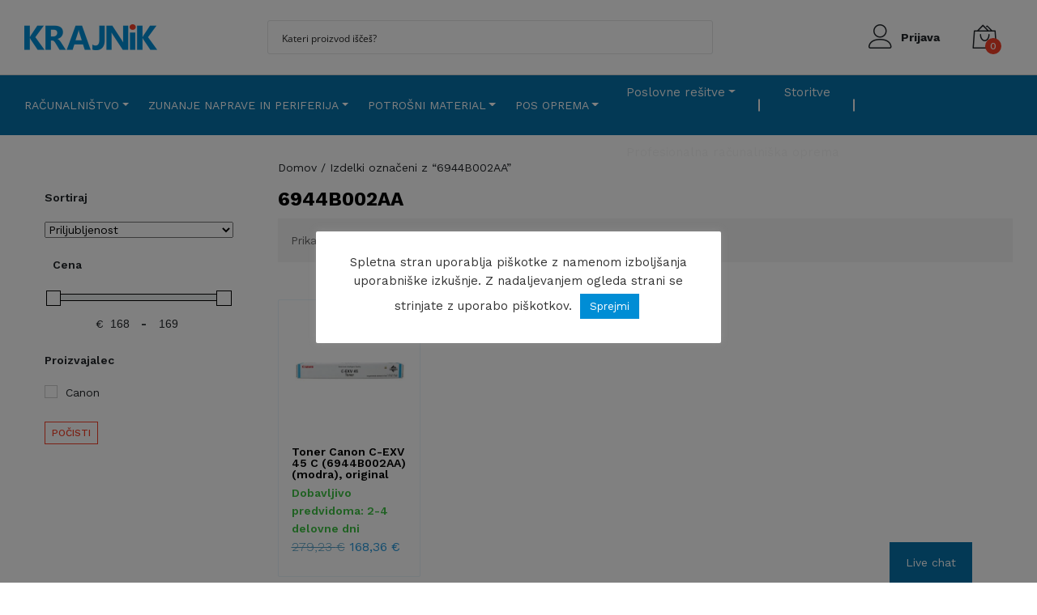

--- FILE ---
content_type: text/html; charset=UTF-8
request_url: https://krajnik.si/oznaka-izdelka/6944b002aa/
body_size: 89533
content:
<!DOCTYPE html><html lang="sl-SI"><head><meta charset="UTF-8"><meta name="viewport" content="width=device-width, initial-scale=1, shrink-to-fit=no"><link rel="stylesheet" media="print" onload="this.onload=null;this.media='all';" id="ao_optimized_gfonts" href="https://fonts.googleapis.com/css?family=Work+Sans%3A300%2C400%2C500%2C600%2C700&amp;display=swap"><link rel="profile" href="http://gmpg.org/xfn/11"><meta name='robots' content='index, follow, max-image-preview:large, max-snippet:-1, max-video-preview:-1' /><style>img:is([sizes="auto" i],[sizes^="auto," i]){contain-intrinsic-size:3000px 1500px}</style><link media="all" href="https://krajnik.si/wp-content/cache/autoptimize/1/css/autoptimize_429bb030719a66394555101c7fd40e23.css" rel="stylesheet"><link media="only screen and (max-width: 768px)" href="https://krajnik.si/wp-content/cache/autoptimize/1/css/autoptimize_6fe211f8bb15af76999ce9135805d7af.css" rel="stylesheet"><title>6944B002AA - Krajnik</title><link rel="canonical" href="https://krajnik.si/oznaka-izdelka/6944b002aa/" /><meta property="og:locale" content="sl_SI" /><meta property="og:type" content="article" /><meta property="og:title" content="6944B002AA - Krajnik" /><meta property="og:url" content="https://krajnik.si/oznaka-izdelka/6944b002aa/" /><meta property="og:site_name" content="Krajnik" /><meta name="twitter:card" content="summary_large_image" /> <script type="application/ld+json" class="yoast-schema-graph">{"@context":"https://schema.org","@graph":[{"@type":"CollectionPage","@id":"https://krajnik.si/oznaka-izdelka/6944b002aa/","url":"https://krajnik.si/oznaka-izdelka/6944b002aa/","name":"6944B002AA - Krajnik","isPartOf":{"@id":"https://krajnik.si/#website"},"primaryImageOfPage":{"@id":"https://krajnik.si/oznaka-izdelka/6944b002aa/#primaryimage"},"image":{"@id":"https://krajnik.si/oznaka-izdelka/6944b002aa/#primaryimage"},"thumbnailUrl":"https://krajnik.si/wp-content/uploads/2020/11/6944B002AA.jpg","breadcrumb":{"@id":"https://krajnik.si/oznaka-izdelka/6944b002aa/#breadcrumb"},"inLanguage":"sl-SI"},{"@type":"ImageObject","inLanguage":"sl-SI","@id":"https://krajnik.si/oznaka-izdelka/6944b002aa/#primaryimage","url":"https://krajnik.si/wp-content/uploads/2020/11/6944B002AA.jpg","contentUrl":"https://krajnik.si/wp-content/uploads/2020/11/6944B002AA.jpg","width":600,"height":600,"caption":"Toner Canon C-EXV 45 C (6944B002AA) (modra), original"},{"@type":"BreadcrumbList","@id":"https://krajnik.si/oznaka-izdelka/6944b002aa/#breadcrumb","itemListElement":[{"@type":"ListItem","position":1,"name":"Domov","item":"https://krajnik.si/"},{"@type":"ListItem","position":2,"name":"6944B002AA"}]},{"@type":"WebSite","@id":"https://krajnik.si/#website","url":"https://krajnik.si/","name":"Krajnik","description":"Krajnik","publisher":{"@id":"https://krajnik.si/#organization"},"potentialAction":[{"@type":"SearchAction","target":{"@type":"EntryPoint","urlTemplate":"https://krajnik.si/?s={search_term_string}"},"query-input":{"@type":"PropertyValueSpecification","valueRequired":true,"valueName":"search_term_string"}}],"inLanguage":"sl-SI"},{"@type":"Organization","@id":"https://krajnik.si/#organization","name":"Krajnik Računalništvo d.o.o.","url":"https://krajnik.si/","logo":{"@type":"ImageObject","inLanguage":"sl-SI","@id":"https://krajnik.si/#/schema/logo/image/","url":"https://krajnik.si/wp-content/uploads/2021/11/KRAJNIK-LOGOTIP-transparent_64x328.png","contentUrl":"https://krajnik.si/wp-content/uploads/2021/11/KRAJNIK-LOGOTIP-transparent_64x328.png","width":328,"height":64,"caption":"Krajnik Računalništvo d.o.o."},"image":{"@id":"https://krajnik.si/#/schema/logo/image/"}}]}</script> <link rel='dns-prefetch' href='//www.google.com' /><link rel='dns-prefetch' href='//cdnjs.cloudflare.com' /><link rel='dns-prefetch' href='//stackpath.bootstrapcdn.com' /><link rel='dns-prefetch' href='//cdn.jsdelivr.net' /><link rel='dns-prefetch' href='//capi-automation.s3.us-east-2.amazonaws.com' /><link href='https://fonts.gstatic.com' crossorigin='anonymous' rel='preconnect' /><style id='classic-theme-styles-inline-css'>/*! This file is auto-generated */
.wp-block-button__link{color:#fff;background-color:#32373c;border-radius:9999px;box-shadow:none;text-decoration:none;padding:calc(.667em + 2px) calc(1.333em + 2px);font-size:1.125em}.wp-block-file__button{background:#32373c;color:#fff;text-decoration:none}</style><style id='table-of-content-block-table-of-content-style-inline-css'>html{scroll-behavior:smooth!important}.wp-block-table-of-content-block-table-of-content,.wp-block-table-of-content-block-table-of-content *{box-sizing:border-box}.wp-block-table-of-content-block-table-of-content .icon{font-style:inherit}.wp-block-table-of-content-block-table-of-content img{max-width:100%;width:100%}.wp-block-table-of-content-block-table-of-content .tbcn-accordion{cursor:pointer;font-size:15px;outline:none;text-align:left;transition:.3s}.wp-block-table-of-content-block-table-of-content .tbcn-accordion .tbcn-accordion-title{align-items:center;display:flex;justify-content:space-between;padding:20px 18px}.wp-block-table-of-content-block-table-of-content .tbcn-accordion .tbcn-accordion-title .tbcnb-rotate180deg{transform:rotate(180deg)}.wp-block-table-of-content-block-table-of-content .tbcn-accordion .tbcn-panel{height:100%;overflow:hidden;transition:all .3s ease-out}.wp-block-table-of-content-block-table-of-content .tbcn-accordion .tbcn-panel .tbcn-panel-table-container-order-list{margin:0;padding-bottom:10px;padding-top:10px}.wp-block-table-of-content-block-table-of-content .tbcn-accordion .tbcn-panel .tbcn-panel-table-container-order-list .tbcn-panel-table-list-items::marker{font-size:40px}.wp-block-table-of-content-block-table-of-content .tbcn-accordion .tbcn-panel .tbcn-panel-table-container-order-list .tbcn-panel-table-list-items>span{display:flex}.wp-block-table-of-content-block-table-of-content .tbcn-accordion .tbcn-panel .tbcn-panel-table-container-order-list .tbcn-panel-table-list-items .tbcn-table-content-anchor-list{margin-left:5px}.wp-block-table-of-content-block-table-of-content .tbcn-accordion .tbcn-panel .tbcn-panel-table-container-order-list .tbcn-panel-table-list-items .tbcn-table-content-anchor-list:focus{border:none;box-shadow:unset;outline:none}.wp-block-table-of-content-block-table-of-content .slide-container.sticky{position:fixed}.wp-block-table-of-content-block-table-of-content .slide-container .slide-titleSubWrapper{display:flex;transition:all .3s ease-in}.wp-block-table-of-content-block-table-of-content .slide-container .slide-titleSubWrapper .slide-title{margin-left:8px;position:relative}.wp-block-table-of-content-block-table-of-content .slide-container .slide-titleSubWrapper .slide-title:after{content:"";height:3px;left:0;opacity:1;position:absolute;top:50%;transform:translateY(-50%);transition:opacity .3s ease-in;width:38px}.wp-block-table-of-content-block-table-of-content .slide-container .slide-titleSubWrapper .slide-title .slide-title-heading{margin:0 0 0 30px;opacity:0;transition:all .3s ease-in}.wp-block-table-of-content-block-table-of-content .slide-container .slide-list-items{list-style:none;margin-left:8px}.wp-block-table-of-content-block-table-of-content .slide-container .slide-list-items .slide-list{margin:0;position:relative}.wp-block-table-of-content-block-table-of-content .slide-container .slide-list-items .slide-list a{margin-left:30px;opacity:0;text-decoration:none;transition:all .3s ease-in}.wp-block-table-of-content-block-table-of-content .slide-container .slide-list-items .slide-list:after{content:"";height:3px;left:0;position:absolute;top:50%;transform:translateY(-50%);transition:opacity .3s ease-in;width:30px}.wp-block-table-of-content-block-table-of-content .slide-container:hover .slide-titleSubWrapper .slide-title:after{opacity:0}.wp-block-table-of-content-block-table-of-content .slide-container:hover .slide-titleSubWrapper .slide-title .slide-title-heading{margin-left:8px!important;opacity:1}.wp-block-table-of-content-block-table-of-content .slide-container:hover .slide-list-items .slide-list{opacity:1}.wp-block-table-of-content-block-table-of-content .slide-container:hover .slide-list-items .slide-list a{margin-left:8px;opacity:1}.wp-block-table-of-content-block-table-of-content .slide-container:hover .slide-list-items .slide-list:after{opacity:0}.wp-block-table-of-content-block-table-of-content .tbcn-timeline-container .tbcn-timeline-list-items{height:90%;list-style:none;margin-left:10px;position:relative}.wp-block-table-of-content-block-table-of-content .tbcn-timeline-container .tbcn-timeline-list-items .tbcn-timeline-list>a{transition:color .2s ease-in-out}.wp-block-table-of-content-block-table-of-content .tbcn-timeline-container .tbcn-timeline-list-items .tbcn-timeline-list>a:focus{border:none;box-shadow:unset;outline:none}.wp-block-table-of-content-block-table-of-content .tbcn-timeline-container .tbcn-timeline-list-items .tbcn-timeline-list>a:before{background-color:#b1b0b0;border:6px solid #e7e7e7;border-radius:50%;content:"";left:0;position:absolute;transform:translateX(-50%);transition:background .3s ease-in-out}.wp-block-table-of-content-block-table-of-content .tbcn-list-container .tbcn-list-title .tbcn-list-title-heading{margin:0}.wp-block-table-of-content-block-table-of-content .tbcn-list-container .tbcn-list-items .tbcn-list-item{margin-left:10px;position:relative}.wp-block-table-of-content-block-table-of-content .tbcn-list-container .tbcn-list-items .tbcn-list-item>a{padding-left:30px;text-decoration:none;transition:all .3s ease-in-out}.wp-block-table-of-content-block-table-of-content .tbcn-list-container .tbcn-list-items .tbcn-list-item>a:focus{border:none;box-shadow:unset;outline:none}.wp-block-table-of-content-block-table-of-content .tbcn-list-container .tbcn-list-items .tbcn-list-item>a:before{content:"";height:20px;left:0;position:absolute;top:50%;transform:translateY(-50%);transition:background .3s ease-in-out;width:3px}.wp-block-post-content-is-layout-constrained{position:relative}.panel-table-container-order-list{margin:0}</style><style id='global-styles-inline-css'>:root{--wp--preset--aspect-ratio--square:1;--wp--preset--aspect-ratio--4-3:4/3;--wp--preset--aspect-ratio--3-4:3/4;--wp--preset--aspect-ratio--3-2:3/2;--wp--preset--aspect-ratio--2-3:2/3;--wp--preset--aspect-ratio--16-9:16/9;--wp--preset--aspect-ratio--9-16:9/16;--wp--preset--color--black:#000;--wp--preset--color--cyan-bluish-gray:#abb8c3;--wp--preset--color--white:#fff;--wp--preset--color--pale-pink:#f78da7;--wp--preset--color--vivid-red:#cf2e2e;--wp--preset--color--luminous-vivid-orange:#ff6900;--wp--preset--color--luminous-vivid-amber:#fcb900;--wp--preset--color--light-green-cyan:#7bdcb5;--wp--preset--color--vivid-green-cyan:#00d084;--wp--preset--color--pale-cyan-blue:#8ed1fc;--wp--preset--color--vivid-cyan-blue:#0693e3;--wp--preset--color--vivid-purple:#9b51e0;--wp--preset--color--blue:#007bff;--wp--preset--color--indigo:#6610f2;--wp--preset--color--purple:#53f;--wp--preset--color--pink:#e83e8c;--wp--preset--color--red:#dc3545;--wp--preset--color--orange:#fd7e14;--wp--preset--color--yellow:#ffc107;--wp--preset--color--green:#28a745;--wp--preset--color--teal:#20c997;--wp--preset--color--cyan:#17a2b8;--wp--preset--color--gray:#6c757d;--wp--preset--color--gray-dark:#343a40;--wp--preset--gradient--vivid-cyan-blue-to-vivid-purple:linear-gradient(135deg,rgba(6,147,227,1) 0%,#9b51e0 100%);--wp--preset--gradient--light-green-cyan-to-vivid-green-cyan:linear-gradient(135deg,#7adcb4 0%,#00d082 100%);--wp--preset--gradient--luminous-vivid-amber-to-luminous-vivid-orange:linear-gradient(135deg,rgba(252,185,0,1) 0%,rgba(255,105,0,1) 100%);--wp--preset--gradient--luminous-vivid-orange-to-vivid-red:linear-gradient(135deg,rgba(255,105,0,1) 0%,#cf2e2e 100%);--wp--preset--gradient--very-light-gray-to-cyan-bluish-gray:linear-gradient(135deg,#eee 0%,#a9b8c3 100%);--wp--preset--gradient--cool-to-warm-spectrum:linear-gradient(135deg,#4aeadc 0%,#9778d1 20%,#cf2aba 40%,#ee2c82 60%,#fb6962 80%,#fef84c 100%);--wp--preset--gradient--blush-light-purple:linear-gradient(135deg,#ffceec 0%,#9896f0 100%);--wp--preset--gradient--blush-bordeaux:linear-gradient(135deg,#fecda5 0%,#fe2d2d 50%,#6b003e 100%);--wp--preset--gradient--luminous-dusk:linear-gradient(135deg,#ffcb70 0%,#c751c0 50%,#4158d0 100%);--wp--preset--gradient--pale-ocean:linear-gradient(135deg,#fff5cb 0%,#b6e3d4 50%,#33a7b5 100%);--wp--preset--gradient--electric-grass:linear-gradient(135deg,#caf880 0%,#71ce7e 100%);--wp--preset--gradient--midnight:linear-gradient(135deg,#020381 0%,#2874fc 100%);--wp--preset--font-size--small:13px;--wp--preset--font-size--medium:20px;--wp--preset--font-size--large:36px;--wp--preset--font-size--x-large:42px;--wp--preset--spacing--20:.44rem;--wp--preset--spacing--30:.67rem;--wp--preset--spacing--40:1rem;--wp--preset--spacing--50:1.5rem;--wp--preset--spacing--60:2.25rem;--wp--preset--spacing--70:3.38rem;--wp--preset--spacing--80:5.06rem;--wp--preset--shadow--natural:6px 6px 9px rgba(0,0,0,.2);--wp--preset--shadow--deep:12px 12px 50px rgba(0,0,0,.4);--wp--preset--shadow--sharp:6px 6px 0px rgba(0,0,0,.2);--wp--preset--shadow--outlined:6px 6px 0px -3px rgba(255,255,255,1),6px 6px rgba(0,0,0,1);--wp--preset--shadow--crisp:6px 6px 0px rgba(0,0,0,1)}:where(.is-layout-flex){gap:.5em}:where(.is-layout-grid){gap:.5em}body .is-layout-flex{display:flex}.is-layout-flex{flex-wrap:wrap;align-items:center}.is-layout-flex>:is(*,div){margin:0}body .is-layout-grid{display:grid}.is-layout-grid>:is(*,div){margin:0}:where(.wp-block-columns.is-layout-flex){gap:2em}:where(.wp-block-columns.is-layout-grid){gap:2em}:where(.wp-block-post-template.is-layout-flex){gap:1.25em}:where(.wp-block-post-template.is-layout-grid){gap:1.25em}.has-black-color{color:var(--wp--preset--color--black) !important}.has-cyan-bluish-gray-color{color:var(--wp--preset--color--cyan-bluish-gray) !important}.has-white-color{color:var(--wp--preset--color--white) !important}.has-pale-pink-color{color:var(--wp--preset--color--pale-pink) !important}.has-vivid-red-color{color:var(--wp--preset--color--vivid-red) !important}.has-luminous-vivid-orange-color{color:var(--wp--preset--color--luminous-vivid-orange) !important}.has-luminous-vivid-amber-color{color:var(--wp--preset--color--luminous-vivid-amber) !important}.has-light-green-cyan-color{color:var(--wp--preset--color--light-green-cyan) !important}.has-vivid-green-cyan-color{color:var(--wp--preset--color--vivid-green-cyan) !important}.has-pale-cyan-blue-color{color:var(--wp--preset--color--pale-cyan-blue) !important}.has-vivid-cyan-blue-color{color:var(--wp--preset--color--vivid-cyan-blue) !important}.has-vivid-purple-color{color:var(--wp--preset--color--vivid-purple) !important}.has-black-background-color{background-color:var(--wp--preset--color--black) !important}.has-cyan-bluish-gray-background-color{background-color:var(--wp--preset--color--cyan-bluish-gray) !important}.has-white-background-color{background-color:var(--wp--preset--color--white) !important}.has-pale-pink-background-color{background-color:var(--wp--preset--color--pale-pink) !important}.has-vivid-red-background-color{background-color:var(--wp--preset--color--vivid-red) !important}.has-luminous-vivid-orange-background-color{background-color:var(--wp--preset--color--luminous-vivid-orange) !important}.has-luminous-vivid-amber-background-color{background-color:var(--wp--preset--color--luminous-vivid-amber) !important}.has-light-green-cyan-background-color{background-color:var(--wp--preset--color--light-green-cyan) !important}.has-vivid-green-cyan-background-color{background-color:var(--wp--preset--color--vivid-green-cyan) !important}.has-pale-cyan-blue-background-color{background-color:var(--wp--preset--color--pale-cyan-blue) !important}.has-vivid-cyan-blue-background-color{background-color:var(--wp--preset--color--vivid-cyan-blue) !important}.has-vivid-purple-background-color{background-color:var(--wp--preset--color--vivid-purple) !important}.has-black-border-color{border-color:var(--wp--preset--color--black) !important}.has-cyan-bluish-gray-border-color{border-color:var(--wp--preset--color--cyan-bluish-gray) !important}.has-white-border-color{border-color:var(--wp--preset--color--white) !important}.has-pale-pink-border-color{border-color:var(--wp--preset--color--pale-pink) !important}.has-vivid-red-border-color{border-color:var(--wp--preset--color--vivid-red) !important}.has-luminous-vivid-orange-border-color{border-color:var(--wp--preset--color--luminous-vivid-orange) !important}.has-luminous-vivid-amber-border-color{border-color:var(--wp--preset--color--luminous-vivid-amber) !important}.has-light-green-cyan-border-color{border-color:var(--wp--preset--color--light-green-cyan) !important}.has-vivid-green-cyan-border-color{border-color:var(--wp--preset--color--vivid-green-cyan) !important}.has-pale-cyan-blue-border-color{border-color:var(--wp--preset--color--pale-cyan-blue) !important}.has-vivid-cyan-blue-border-color{border-color:var(--wp--preset--color--vivid-cyan-blue) !important}.has-vivid-purple-border-color{border-color:var(--wp--preset--color--vivid-purple) !important}.has-vivid-cyan-blue-to-vivid-purple-gradient-background{background:var(--wp--preset--gradient--vivid-cyan-blue-to-vivid-purple) !important}.has-light-green-cyan-to-vivid-green-cyan-gradient-background{background:var(--wp--preset--gradient--light-green-cyan-to-vivid-green-cyan) !important}.has-luminous-vivid-amber-to-luminous-vivid-orange-gradient-background{background:var(--wp--preset--gradient--luminous-vivid-amber-to-luminous-vivid-orange) !important}.has-luminous-vivid-orange-to-vivid-red-gradient-background{background:var(--wp--preset--gradient--luminous-vivid-orange-to-vivid-red) !important}.has-very-light-gray-to-cyan-bluish-gray-gradient-background{background:var(--wp--preset--gradient--very-light-gray-to-cyan-bluish-gray) !important}.has-cool-to-warm-spectrum-gradient-background{background:var(--wp--preset--gradient--cool-to-warm-spectrum) !important}.has-blush-light-purple-gradient-background{background:var(--wp--preset--gradient--blush-light-purple) !important}.has-blush-bordeaux-gradient-background{background:var(--wp--preset--gradient--blush-bordeaux) !important}.has-luminous-dusk-gradient-background{background:var(--wp--preset--gradient--luminous-dusk) !important}.has-pale-ocean-gradient-background{background:var(--wp--preset--gradient--pale-ocean) !important}.has-electric-grass-gradient-background{background:var(--wp--preset--gradient--electric-grass) !important}.has-midnight-gradient-background{background:var(--wp--preset--gradient--midnight) !important}.has-small-font-size{font-size:var(--wp--preset--font-size--small) !important}.has-medium-font-size{font-size:var(--wp--preset--font-size--medium) !important}.has-large-font-size{font-size:var(--wp--preset--font-size--large) !important}.has-x-large-font-size{font-size:var(--wp--preset--font-size--x-large) !important}:where(.wp-block-post-template.is-layout-flex){gap:1.25em}:where(.wp-block-post-template.is-layout-grid){gap:1.25em}:where(.wp-block-columns.is-layout-flex){gap:2em}:where(.wp-block-columns.is-layout-grid){gap:2em}:root :where(.wp-block-pullquote){font-size:1.5em;line-height:1.6}</style><style id='woocommerce-inline-inline-css'>.woocommerce form .form-row .required{visibility:visible}</style><style id='xoo-cp-style-inline-css'>td.xoo-cp-pqty{min-width:120px}.xoo-cp-container{max-width:650px}.xcp-btn{background-color:#777;color:#fff;font-size:14px;border-radius:5px;border:1px solid #777}.xcp-btn:hover{color:#fff}td.xoo-cp-pimg{width:20%}table.xoo-cp-pdetails,table.xoo-cp-pdetails tr{border:0!important}table.xoo-cp-pdetails td{border-style:solid;border-width:0;border-color:#ebe9eb}</style><style id='heateor_sss_frontend_css-inline-css'>.heateor_sss_button_instagram span.heateor_sss_svg,a.heateor_sss_instagram span.heateor_sss_svg{background:radial-gradient(circle at 30% 107%,#fdf497 0,#fdf497 5%,#fd5949 45%,#d6249f 60%,#285aeb 90%)}.heateor_sss_horizontal_sharing .heateor_sss_svg,.heateor_sss_standard_follow_icons_container .heateor_sss_svg{color:#fff;border-width:0;border-style:solid;border-color:transparent}.heateor_sss_horizontal_sharing .heateorSssTCBackground{color:#666}.heateor_sss_horizontal_sharing span.heateor_sss_svg:hover,.heateor_sss_standard_follow_icons_container span.heateor_sss_svg:hover{border-color:transparent}.heateor_sss_vertical_sharing span.heateor_sss_svg,.heateor_sss_floating_follow_icons_container span.heateor_sss_svg{color:#fff;border-width:0;border-style:solid;border-color:transparent}.heateor_sss_vertical_sharing .heateorSssTCBackground{color:#666}.heateor_sss_vertical_sharing span.heateor_sss_svg:hover,.heateor_sss_floating_follow_icons_container span.heateor_sss_svg:hover{border-color:transparent}@media screen and (max-width:783px){.heateor_sss_vertical_sharing{display:none!important}}</style> <script src="https://krajnik.si/wp-includes/js/jquery/jquery.min.js?ver=3.7.1.1763123916" id="jquery-core-js"></script> <script id="jquery-js-after">if(typeof(window.wpfReadyList)=="undefined"){var v=jQuery.fn.jquery;if(v&&parseInt(v)>=3&&window.self===window.top){var readyList=[];window.originalReadyMethod=jQuery.fn.ready;jQuery.fn.ready=function(){if(arguments.length&&arguments.length>0&&typeof arguments[0]==="function"){readyList.push({"c":this,"a":arguments});}
return window.originalReadyMethod.apply(this,arguments);};window.wpfReadyList=readyList;}}</script> <script data-cfasync="false" data-wpfc-render="false" data-cookieyes="cookieyes-analytics" id='exactmetrics-frontend-script-js-extra'>var exactmetrics_frontend={"js_events_tracking":"true","download_extensions":"doc,pdf,ppt,zip,xls,docx,pptx,xlsx","inbound_paths":"[{\"path\":\"\\\/go\\\/\",\"label\":\"affiliate\"},{\"path\":\"\\\/recommend\\\/\",\"label\":\"affiliate\"}]","home_url":"https:\/\/krajnik.si","hash_tracking":"false","ua":"UA-114995363-4","v4_id":"G-JGTSY74635"};</script> <script id="cookie-law-info-js-extra">var Cli_Data={"nn_cookie_ids":[],"cookielist":[],"non_necessary_cookies":[],"ccpaEnabled":"","ccpaRegionBased":"","ccpaBarEnabled":"","strictlyEnabled":["necessary","obligatoire"],"ccpaType":"gdpr","js_blocking":"1","custom_integration":"","triggerDomRefresh":"","secure_cookies":""};var cli_cookiebar_settings={"animate_speed_hide":"500","animate_speed_show":"500","background":"#FFF","border":"#b1a6a6c2","border_on":"","button_1_button_colour":"#008dd5","button_1_button_hover":"#0071aa","button_1_link_colour":"#fff","button_1_as_button":"1","button_1_new_win":"","button_2_button_colour":"#333","button_2_button_hover":"#292929","button_2_link_colour":"#444","button_2_as_button":"","button_2_hidebar":"","button_3_button_colour":"#dedfe0","button_3_button_hover":"#b2b2b3","button_3_link_colour":"#333333","button_3_as_button":"1","button_3_new_win":"","button_4_button_colour":"#dedfe0","button_4_button_hover":"#b2b2b3","button_4_link_colour":"#333333","button_4_as_button":"1","button_7_button_colour":"#008dd5","button_7_button_hover":"#0071aa","button_7_link_colour":"#fff","button_7_as_button":"1","button_7_new_win":"","font_family":"inherit","header_fix":"","notify_animate_hide":"1","notify_animate_show":"","notify_div_id":"#cookie-law-info-bar","notify_position_horizontal":"right","notify_position_vertical":"bottom","scroll_close":"","scroll_close_reload":"","accept_close_reload":"","reject_close_reload":"","showagain_tab":"","showagain_background":"#fff","showagain_border":"#000","showagain_div_id":"#cookie-law-info-again","showagain_x_position":"100px","text":"#333333","show_once_yn":"","show_once":"10000","logging_on":"","as_popup":"","popup_overlay":"1","bar_heading_text":"","cookie_bar_as":"popup","popup_showagain_position":"bottom-right","widget_position":"left"};var log_object={"ajax_url":"https:\/\/krajnik.si\/wp-admin\/admin-ajax.php"};</script> <script src="https://www.google.com/recaptcha/api.js?hl=sl_SI&amp;ver=1763123916" id="recaptcha-js" defer data-wp-strategy="defer"></script> <script id="wc-add-to-cart-js-extra">var wc_add_to_cart_params={"ajax_url":"\/wp-admin\/admin-ajax.php","wc_ajax_url":"\/?wc-ajax=%%endpoint%%","i18n_view_cart":"Prika\u017ei ko\u0161arico","cart_url":"https:\/\/krajnik.si\/kosarica\/","is_cart":"","cart_redirect_after_add":"no"};</script> <script id="woocommerce-js-extra">var woocommerce_params={"ajax_url":"\/wp-admin\/admin-ajax.php","wc_ajax_url":"\/?wc-ajax=%%endpoint%%","i18n_password_show":"Prika\u017ei geslo","i18n_password_hide":"Skrij geslo"};</script> <script id="wc-cart-fragments-js-extra">var wc_cart_fragments_params={"ajax_url":"\/wp-admin\/admin-ajax.php","wc_ajax_url":"\/?wc-ajax=%%endpoint%%","cart_hash_key":"wc_cart_hash_77a9a62a04cb9016be2e6b2e82a623c7","fragment_name":"wc_fragments_77a9a62a04cb9016be2e6b2e82a623c7","request_timeout":"5000"};</script> <script src="https://cdnjs.cloudflare.com/ajax/libs/popper.js/1.11.0/umd/popper.min.js?ver=1.1763123916" id="popper-js"></script> <script src="https://stackpath.bootstrapcdn.com/bootstrap/4.3.1/js/bootstrap.min.js?ver=1.1763123916" id="frontend-js"></script> <script src="https://cdnjs.cloudflare.com/ajax/libs/OwlCarousel2/2.3.4/owl.carousel.min.js?ver=1.1763123916" id="owl-js"></script> <script src="https://cdn.jsdelivr.net/npm/slick-carousel@1.8.1/slick/slick.min.js?ver=1.1763123916" id="slick-slider-js"></script>  <script async src="https://www.googletagmanager.com/gtag/js?id=UA-114995363-1"></script> <script>window.dataLayer=window.dataLayer||[];function gtag(){dataLayer.push(arguments);}
gtag('js',new Date());gtag('config','UA-114995363-1');</script> <style type='text/css' id='wqpmb_internal_css'></style><meta name="google-site-verification" content="S9yLvHqAgCxEMxudrwMJc0U8nvygwJWx4qmuQKLzIqA" /><meta name="mobile-web-app-capable" content="yes"><meta name="apple-mobile-web-app-capable" content="yes"><meta name="apple-mobile-web-app-title" content="Krajnik - Krajnik"> <noscript><style>.woocommerce-product-gallery{opacity:1 !important}</style></noscript> <script  type="text/javascript">!function(f,b,e,v,n,t,s){if(f.fbq)return;n=f.fbq=function(){n.callMethod?n.callMethod.apply(n,arguments):n.queue.push(arguments)};if(!f._fbq)f._fbq=n;n.push=n;n.loaded=!0;n.version='2.0';n.queue=[];t=b.createElement(e);t.async=!0;t.src=v;s=b.getElementsByTagName(e)[0];s.parentNode.insertBefore(t,s)}(window,document,'script','https://connect.facebook.net/en_US/fbevents.js');</script>  <script  type="text/javascript">fbq('init','731196998046238',{},{"agent":"woocommerce_0-10.3.7-3.5.12"});document.addEventListener('DOMContentLoaded',function(){document.body.insertAdjacentHTML('beforeend','<div class=\"wc-facebook-pixel-event-placeholder\"></div>');},false);</script> 
  <script src="//www.googletagmanager.com/gtag/js?id=G-JGTSY74635"  data-cfasync="false" data-wpfc-render="false" data-cookieyes="cookieyes-analytics" async></script> <script data-cfasync="false" data-wpfc-render="false" data-cookieyes="cookieyes-analytics">var em_version='7.13.1';var em_track_user=true;var em_no_track_reason='';var disableStrs=['ga-disable-G-JGTSY74635','ga-disable-UA-114995363-4',];function __gtagTrackerIsOptedOut(){for(var index=0;index<disableStrs.length;index++){if(document.cookie.indexOf(disableStrs[index]+'=true')>-1){return true;}}
return false;}
if(__gtagTrackerIsOptedOut()){for(var index=0;index<disableStrs.length;index++){window[disableStrs[index]]=true;}}
function __gtagTrackerOptout(){for(var index=0;index<disableStrs.length;index++){document.cookie=disableStrs[index]+'=true; expires=Thu, 31 Dec 2099 23:59:59 UTC; path=/';window[disableStrs[index]]=true;}}
if('undefined'===typeof gaOptout){function gaOptout(){__gtagTrackerOptout();}}
window.dataLayer=window.dataLayer||[];window.ExactMetricsDualTracker={helpers:{},trackers:{},};if(em_track_user){function __gtagDataLayer(){dataLayer.push(arguments);}
function __gtagTracker(type,name,parameters){if(!parameters){parameters={};}
if(parameters.send_to){__gtagDataLayer.apply(null,arguments);return;}
if(type==='event'){parameters.send_to=exactmetrics_frontend.v4_id;var hookName=name;if(typeof parameters['event_category']!=='undefined'){hookName=parameters['event_category']+':'+name;}
if(typeof ExactMetricsDualTracker.trackers[hookName]!=='undefined'){ExactMetricsDualTracker.trackers[hookName](parameters);}else{__gtagDataLayer('event',name,parameters);}
parameters.send_to=exactmetrics_frontend.ua;__gtagDataLayer(type,name,parameters);}else{__gtagDataLayer.apply(null,arguments);}}
__gtagTracker('js',new Date());__gtagTracker('set',{'developer_id.dNDMyYj':true,});__gtagTracker('config','G-JGTSY74635',{"forceSSL":"true","anonymize_ip":"true","link_attribution":"true"});__gtagTracker('config','UA-114995363-4',{"forceSSL":"true","anonymize_ip":"true","link_attribution":"true"});window.gtag=__gtagTracker;(function(){var noopfn=function(){return null;};var newtracker=function(){return new Tracker();};var Tracker=function(){return null;};var p=Tracker.prototype;p.get=noopfn;p.set=noopfn;p.send=function(){var args=Array.prototype.slice.call(arguments);args.unshift('send');__gaTracker.apply(null,args);};var __gaTracker=function(){var len=arguments.length;if(len===0){return;}
var f=arguments[len-1];if(typeof f!=='object'||f===null||typeof f.hitCallback!=='function'){if('send'===arguments[0]){var hitConverted,hitObject=false,action;if('event'===arguments[1]){if('undefined'!==typeof arguments[3]){hitObject={'eventAction':arguments[3],'eventCategory':arguments[2],'eventLabel':arguments[4],'value':arguments[5]?arguments[5]:1,}}}
if('pageview'===arguments[1]){if('undefined'!==typeof arguments[2]){hitObject={'eventAction':'page_view','page_path':arguments[2],}}}
if(typeof arguments[2]==='object'){hitObject=arguments[2];}
if(typeof arguments[5]==='object'){Object.assign(hitObject,arguments[5]);}
if('undefined'!==typeof arguments[1].hitType){hitObject=arguments[1];if('pageview'===hitObject.hitType){hitObject.eventAction='page_view';}}
if(hitObject){action='timing'===arguments[1].hitType?'timing_complete':hitObject.eventAction;hitConverted=mapArgs(hitObject);__gtagTracker('event',action,hitConverted);}}
return;}
function mapArgs(args){var arg,hit={};var gaMap={'eventCategory':'event_category','eventAction':'event_action','eventLabel':'event_label','eventValue':'event_value','nonInteraction':'non_interaction','timingCategory':'event_category','timingVar':'name','timingValue':'value','timingLabel':'event_label','page':'page_path','location':'page_location','title':'page_title',};for(arg in args){if(!(!args.hasOwnProperty(arg)||!gaMap.hasOwnProperty(arg))){hit[gaMap[arg]]=args[arg];}else{hit[arg]=args[arg];}}
return hit;}
try{f.hitCallback();}catch(ex){}};__gaTracker.create=newtracker;__gaTracker.getByName=newtracker;__gaTracker.getAll=function(){return[];};__gaTracker.remove=noopfn;__gaTracker.loaded=true;window['__gaTracker']=__gaTracker;})();}else{console.log("");(function(){function __gtagTracker(){return null;}
window['__gtagTracker']=__gtagTracker;window['gtag']=__gtagTracker;})();}</script>  <script data-cfasync="false" data-wpfc-render="false" data-cookieyes="cookieyes-analytics">window.ExactMetricsDualTracker.helpers.mapProductItem=function(uaItem){var prefixIndex,prefixKey,mapIndex;var toBePrefixed=['id','name','list_name','brand','category','variant'];var item={};var fieldMap={'price':'price','list_position':'index','quantity':'quantity','position':'index',};for(mapIndex in fieldMap){if(uaItem.hasOwnProperty(mapIndex)){item[fieldMap[mapIndex]]=uaItem[mapIndex];}}
for(prefixIndex=0;prefixIndex<toBePrefixed.length;prefixIndex++){prefixKey=toBePrefixed[prefixIndex];if(typeof uaItem[prefixKey]!=='undefined'){item['item_'+prefixKey]=uaItem[prefixKey];}}
return item;};ExactMetricsDualTracker.trackers['view_item_list']=function(parameters){var items=parameters.items;var listName,itemIndex,item,itemListName;var lists={'_':{items:[],'send_to':exactmetrics_frontend.v4_id},};for(itemIndex=0;itemIndex<items.length;itemIndex++){item=ExactMetricsDualTracker.helpers.mapProductItem(items[itemIndex]);if(typeof item['item_list_name']==='undefined'){lists['_'].items.push(item);}else{itemListName=item['item_list_name'];if(typeof lists[itemListName]==='undefined'){lists[itemListName]={'items':[],'item_list_name':itemListName,'send_to':exactmetrics_frontend.v4_id,};}
lists[itemListName].items.push(item);}}
for(listName in lists){__gtagDataLayer('event','view_item_list',lists[listName]);}};ExactMetricsDualTracker.trackers['select_content']=function(parameters){const items=parameters.items.map(ExactMetricsDualTracker.helpers.mapProductItem);__gtagDataLayer('event','select_item',{items:items,send_to:parameters.send_to});};ExactMetricsDualTracker.trackers['view_item']=function(parameters){const items=parameters.items.map(ExactMetricsDualTracker.helpers.mapProductItem);__gtagDataLayer('event','view_item',{items:items,send_to:parameters.send_to});};</script> <link rel="icon" href="https://krajnik.si/wp-content/uploads/2022/01/cropped-Krajnik_Icon_Color_512x512-32x32.png" sizes="32x32" /><link rel="icon" href="https://krajnik.si/wp-content/uploads/2022/01/cropped-Krajnik_Icon_Color_512x512-192x192.png" sizes="192x192" /><link rel="apple-touch-icon" href="https://krajnik.si/wp-content/uploads/2022/01/cropped-Krajnik_Icon_Color_512x512-180x180.png" /><meta name="msapplication-TileImage" content="https://krajnik.si/wp-content/uploads/2022/01/cropped-Krajnik_Icon_Color_512x512-270x270.png" /><style id="wp-custom-css">.euimages{text-align:center}.euimages img{max-height:60px;margin:30px auto;display:block}#ajaxsearchprores1_1.vertical .results .item .asp_content .asp_res_text .woocommerce-Price-amount *{color:#1468a9;font-weight:700;float:right}.navigation--list{height:71px}@media (max-width:768px){#cookie-law-info-bar{transform:translate(-50%,-50%);margin:0!important;width:min(392px,92vw)!important;max-height:80vh!important;font-family:"Work Sans",sans-serif!important}}</style><link rel="preconnect" href="https://www.islonline.net" crossorigin><style id='asp-basic'>@keyframes aspAnFadeIn{0%{opacity:0}50%{opacity:.6}100%{opacity:1}}@-webkit-keyframes aspAnFadeIn{0%{opacity:0}50%{opacity:.6}100%{opacity:1}}@keyframes aspAnFadeOut{0%{opacity:1}50%{opacity:.6}100%{opacity:0}}@-webkit-keyframes aspAnFadeOut{0%{opacity:1}50%{opacity:.6}100%{opacity:0}}@keyframes aspAnFadeInDrop{0%{opacity:0;transform:translate(0,-50px)}100%{opacity:1;transform:translate(0,0)}}@-webkit-keyframes aspAnFadeInDrop{0%{opacity:0;transform:translate(0,-50px);-webkit-transform:translate(0,-50px)}100%{opacity:1;transform:translate(0,0);-webkit-transform:translate(0,0)}}@keyframes aspAnFadeOutDrop{0%{opacity:1;transform:translate(0,0);-webkit-transform:translate(0,0)}100%{opacity:0;transform:translate(0,-50px);-webkit-transform:translate(0,-50px)}}@-webkit-keyframes aspAnFadeOutDrop{0%{opacity:1;transform:translate(0,0);-webkit-transform:translate(0,0)}100%{opacity:0;transform:translate(0,-50px);-webkit-transform:translate(0,-50px)}}div.ajaxsearchpro.asp_an_fadeIn,div.ajaxsearchpro.asp_an_fadeOut,div.ajaxsearchpro.asp_an_fadeInDrop,div.ajaxsearchpro.asp_an_fadeOutDrop{-webkit-animation-duration:.1s;animation-duration:.1s;-webkit-animation-fill-mode:forwards;animation-fill-mode:forwards}.asp_an_fadeIn,div.ajaxsearchpro.asp_an_fadeIn{animation-name:aspAnFadeIn;-webkit-animation-name:aspAnFadeIn}.asp_an_fadeOut,div.ajaxsearchpro.asp_an_fadeOut{animation-name:aspAnFadeOut;-webkit-animation-name:aspAnFadeOut}div.ajaxsearchpro.asp_an_fadeInDrop{animation-name:aspAnFadeInDrop;-webkit-animation-name:aspAnFadeInDrop}div.ajaxsearchpro.asp_an_fadeOutDrop{animation-name:aspAnFadeOutDrop;-webkit-animation-name:aspAnFadeOutDrop}div.ajaxsearchpro.asp_main_container{transition:width .13s linear;-webkit-transition:width .13s linear}asp_w_container,div.asp_w.ajaxsearchpro,div.asp_w.asp_r,div.asp_w.asp_s,div.asp_w.asp_sb,div.asp_w.asp_sb *{-webkit-box-sizing:content-box;-moz-box-sizing:content-box;-ms-box-sizing:content-box;-o-box-sizing:content-box;box-sizing:content-box;padding:0;margin:0;border:0;border-radius:0;text-transform:none;text-shadow:none;box-shadow:none;text-decoration:none;text-align:left;text-indent:initial;letter-spacing:normal;font-display:swap}div.asp_w_container div[id*=__original__]{display:none !important}div.asp_w.ajaxsearchpro{-webkit-box-sizing:border-box;-moz-box-sizing:border-box;-ms-box-sizing:border-box;-o-box-sizing:border-box;box-sizing:border-box}div.asp_w.asp_r,div.asp_w.asp_r *{-webkit-touch-callout:none;-webkit-user-select:none;-khtml-user-select:none;-moz-user-select:none;-ms-user-select:none;user-select:none}div.asp_w.ajaxsearchpro input[type=text]::-ms-clear{display:none;width:0;height:0}div.asp_w.ajaxsearchpro input[type=text]::-ms-reveal{display:none;width:0;height:0}div.asp_w.ajaxsearchpro input[type=search]::-webkit-search-decoration,div.asp_w.ajaxsearchpro input[type=search]::-webkit-search-cancel-button,div.asp_w.ajaxsearchpro input[type=search]::-webkit-search-results-button,div.asp_w.ajaxsearchpro input[type=search]::-webkit-search-results-decoration{display:none}div.asp_w.ajaxsearchpro input[type=search]{appearance:auto !important;-webkit-appearance:none !important}.clear{clear:both}.asp_clear{clear:both !important;margin:0 !important;padding:0 !important;width:auto !important;height:0 !important}.hiddend{display:none !important}div.asp_w.ajaxsearchpro{width:100%;height:auto;border-radius:0;background:rgba(255,255,255,0);overflow:hidden}div.asp_w.ajaxsearchpro.asp_non_compact{min-width:200px}#asp_absolute_overlay{width:0;height:0;position:fixed;text-align:center;background:rgba(255,255,255,.5);top:0;left:0;display:block;z-index:0;opacity:0;transition:opacity .2s linear;-webkit-transition:opacity .2s linear}div.asp_m.ajaxsearchpro .proinput input:before,div.asp_m.ajaxsearchpro .proinput input:after,div.asp_m.ajaxsearchpro .proinput form:before,div.asp_m.ajaxsearchpro .proinput form:after{display:none}div.asp_w.ajaxsearchpro textarea:focus,div.asp_w.ajaxsearchpro input:focus{outline:none}div.asp_m.ajaxsearchpro .probox .proinput input::-ms-clear{display:none}div.asp_m.ajaxsearchpro .probox{width:auto;border-radius:5px;background:#fff;overflow:hidden;border:1px solid #fff;box-shadow:1px 0 3px #ccc inset;display:-webkit-flex;display:flex;-webkit-flex-direction:row;flex-direction:row;direction:ltr;align-items:stretch;isolation:isolate}div.asp_m.ajaxsearchpro .probox .proinput{width:1px;height:100%;margin:0 0 0 10px;padding:0 5px;float:left;box-shadow:none;position:relative;flex:1 1 auto;-webkit-flex:1 1 auto;z-index:0}div.asp_m.ajaxsearchpro .probox .proinput form{height:100%;margin:0 !important;padding:0 !important}div.asp_m.ajaxsearchpro .probox .proinput input{height:100%;width:100%;border:0;background:0 0;box-shadow:none;margin:-1px;padding:0;left:0;padding-top:2px;min-width:120px;min-height:unset;max-height:unset}div.asp_m.ajaxsearchpro .probox .proinput input.autocomplete{border:0;background:0 0;width:100%;box-shadow:none;margin:0;padding:0;left:0}div.asp_m.ajaxsearchpro .probox .proinput.iepaddingfix{padding-top:0}div.asp_m.ajaxsearchpro .probox .proloading,div.asp_m.ajaxsearchpro .probox .proclose,div.asp_m.ajaxsearchpro .probox .promagnifier,div.asp_m.ajaxsearchpro .probox .prosettings{width:20px;height:20px;background:0 0;background-size:20px 20px;float:right;box-shadow:none;margin:0;padding:0;text-align:center;z-index:1}div.asp_m.ajaxsearchpro button.promagnifier:focus-visible{box-shadow:inset 0 0 0 2px rgba(0,0,0,.4)}div.asp_m.ajaxsearchpro .probox .proloading,div.asp_m.ajaxsearchpro .probox .proclose{background-position:center center;display:none;background-size:auto;background-repeat:no-repeat;background-color:transparent}div.asp_m.ajaxsearchpro .probox .proloading{padding:2px;box-sizing:border-box}div.asp_m.ajaxsearchpro .probox .proclose{position:relative;cursor:pointer;z-index:2}div.asp_m.ajaxsearchpro .probox .promagnifier .innericon,div.asp_m.ajaxsearchpro .probox .prosettings .innericon,div.asp_m.ajaxsearchpro .probox .proclose .innericon{background-size:20px 20px;background-position:center center;background-repeat:no-repeat;background-color:transparent;width:100%;height:100%;line-height:initial;text-align:center;overflow:hidden}div.asp_m.ajaxsearchpro .probox .promagnifier .innericon svg,div.asp_m.ajaxsearchpro .probox .prosettings .innericon svg,div.asp_m.ajaxsearchpro .probox .proloading svg{height:100%;width:22px;vertical-align:baseline;display:inline-block}div.asp_m.ajaxsearchpro .probox .proclose svg{background:#333;border-radius:50%;position:absolute;top:50%;width:20px;height:20px;margin-top:-10px;left:50%;margin-left:-10px;fill:#fefefe;padding:4px;box-sizing:border-box;box-shadow:0 0 0 2px rgba(255,255,255,.9)}.opacityOne{opacity:1}.opacityZero{opacity:0}div.asp_w.asp_s [disabled].noUi-connect,div.asp_w.asp_s [disabled] .noUi-connect{background:#b8b8b8}div.asp_w.asp_s [disabled] .noUi-handle{cursor:not-allowed}div.asp_w.asp_r p.showmore{display:none;margin:5px 0}div.asp_w.asp_r.asp_more_res_loading p.showmore a,div.asp_w.asp_r.asp_more_res_loading p.showmore a span{color:transparent !important}@-webkit-keyframes shm-rot-simple{0%{-webkit-transform:rotate(0deg);transform:rotate(0deg);opacity:1}50%{-webkit-transform:rotate(180deg);transform:rotate(180deg);opacity:.85}100%{-webkit-transform:rotate(360deg);transform:rotate(360deg);opacity:1}}@keyframes shm-rot-simple{0%{-webkit-transform:rotate(0deg);transform:rotate(0deg);opacity:1}50%{-webkit-transform:rotate(180deg);transform:rotate(180deg);opacity:.85}100%{-webkit-transform:rotate(360deg);transform:rotate(360deg);opacity:1}}div.asp_w.asp_r div.asp_showmore_container{position:relative}div.asp_w.asp_r. div.asp_moreres_loader{display:none;position:absolute;width:100%;height:100%;top:0;left:0;background:rgba(255,255,255,.2)}div.asp_w.asp_r.asp_more_res_loading div.asp_moreres_loader{display:block !important}div.asp_w.asp_r div.asp_moreres_loader-inner{height:24px;width:24px;animation:shm-rot-simple .8s infinite linear;-webkit-animation:shm-rot-simple .8s infinite linear;border:4px solid #353535;border-right-color:transparent;border-radius:50%;box-sizing:border-box;position:absolute;top:50%;margin:-12px auto auto -12px;left:50%}div.asp_hidden_data,div.asp_hidden_data *{display:none}div.asp_w.asp_r{display:none}div.asp_w.asp_r *{text-decoration:none;text-shadow:none}div.asp_w.asp_r .results{overflow:hidden;width:auto;height:0;margin:0;padding:0}div.asp_w.asp_r .results .asp_nores{overflow:hidden;width:100%;height:auto;line-height:initial;text-align:center;margin:0;background:#fff;padding:10px 3px;color:#222}div.asp_w.asp_r .results .item{overflow:hidden;width:auto;margin:0;padding:3px;position:relative;background:#f4f4f4;border-left:1px solid rgba(255,255,255,.6);border-right:1px solid rgba(255,255,255,.4)}div.asp_w.asp_r .results .item,div.asp_w.asp_r .results .asp_group_header{animation-delay:0s;animation-duration:.5s;animation-fill-mode:both;animation-timing-function:ease;backface-visibility:hidden;-webkit-animation-delay:0s;-webkit-animation-duration:.5s;-webkit-animation-fill-mode:both;-webkit-animation-timing-function:ease;-webkit-backface-visibility:hidden}div.asp_w.asp_r .results .item .asp_image{overflow:hidden;background:0 0;padding:0;float:left;background-position:center;background-size:cover;position:relative}div.asp_w.asp_r .results .asp_image canvas{display:none}div.asp_w.asp_r .results .asp_image .asp_item_canvas{position:absolute;top:0;left:0;right:0;bottom:0;margin:0;width:100%;height:100%;z-index:1;display:block;opacity:1;background-position:inherit;background-size:inherit;transition:opacity .5s}div.asp_w.asp_r .results .item:hover .asp_image .asp_item_canvas,div.asp_w.asp_r .results figure:hover .asp_image .asp_item_canvas{opacity:0}div.asp_w.asp_r a.asp_res_image_url,div.asp_w.asp_r a.asp_res_image_url:hover,div.asp_w.asp_r a.asp_res_image_url:focus,div.asp_w.asp_r a.asp_res_image_url:active{box-shadow:none !important;border:none !important;margin:0 !important;padding:0 !important;display:inline !important}div.asp_w.asp_r .results .item .asp_image_auto{width:auto !important;height:auto !important}div.asp_w.asp_r .results .item .asp_image img{width:100%;height:100%}div.asp_w.asp_r .results a span.overlap{position:absolute;width:100%;height:100%;top:0;left:0;z-index:1}div.asp_w.asp_r .resdrg{height:auto}div.asp_w.ajaxsearchpro .asp_group_header:first-of-type{margin:0 0 -3px !important}div.asp_w.asp_r.vertical .results .item:first-child{border-radius:0}div.asp_w.asp_r.vertical .results .item:last-child{border-radius:0;margin-bottom:0}div.asp_w.asp_r.vertical .results .item:last-child:after{height:0;margin:0;width:0}.asp_two_column{margin:8px 0 12px}.asp_two_column .asp_two_column_first,.asp_two_column .asp_two_column_last{width:48%;padding:1% 2% 1% 0;float:left;box-sizing:content-box}.asp_two_column .asp_two_column_last{padding:1% 0 1% 2%}.asp_shortcodes_container{display:-webkit-flex;display:flex;-webkit-flex-wrap:wrap;flex-wrap:wrap;margin:-10px 0 12px -10px;box-sizing:border-box}.asp_shortcodes_container .asp_shortcode_column{-webkit-flex-grow:0;flex-grow:0;-webkit-flex-shrink:1;flex-shrink:1;min-width:120px;padding:10px 0 0 10px;flex-basis:33%;-webkit-flex-basis:33%;box-sizing:border-box}p.asp-try{color:#555;font-size:14px;margin-top:5px;line-height:28px;font-weight:300;visibility:hidden}p.asp-try a{color:#ffb556;margin-left:10px;cursor:pointer;display:inline-block}.asp_ac_autocomplete{display:inline;position:relative;word-spacing:normal;text-transform:none;text-indent:0;text-shadow:none;text-align:start}.asp_ac_autocomplete .asp_ac_autocomplete_dropdown{position:absolute;border:1px solid #ccc;border-top-color:#d9d9d9;box-shadow:0 2px 4px rgba(0,0,0,.2);-webkit-box-shadow:0 2px 4px rgba(0,0,0,.2);cursor:default;display:none;z-index:1001;margin-top:-1px;background-color:#fff;min-width:100%;overflow:auto}.asp_ac_autocomplete .asp_ac_autocomplete_hint{position:absolute;z-index:1;color:#ccc !important;-webkit-text-fill-color:#ccc !important;text-fill-color:#ccc !important;overflow:hidden !important;white-space:pre !important}.asp_ac_autocomplete .asp_ac_autocomplete_hint span{color:transparent;opacity:.0}.asp_ac_autocomplete .asp_ac_autocomplete_dropdown>div{background:#fff;white-space:nowrap;cursor:pointer;line-height:1.5em;padding:2px 0}.asp_ac_autocomplete .asp_ac_autocomplete_dropdown>div.active{background:#0097cf;color:#fff}.rtl .asp_content,.rtl .asp_nores,.rtl .asp_content *,.rtl .asp_nores *,.rtl .searchsettings form{text-align:right !important;direction:rtl !important}.rtl .asp_nores>*{display:inline-block}.rtl .searchsettings .asp_option{flex-direction:row-reverse !important;-webkit-flex-direction:row-reverse !important}.rtl .asp_option{direction:ltr}.rtl .asp_label,.rtl .asp_option div.asp_option_label{text-align:right !important}.rtl .asp_label{max-width:1000px !important;width:100%;direction:rtl !important}.rtl .asp_label input[type=radio]{margin:0 0 0 6px !important}.rtl .asp_option_cat_level-0 div.asp_option_label{font-weight:700 !important}.rtl fieldset .asp_option_cat_level-1{margin-right:12px !important;margin-left:0}.rtl fieldset .asp_option_cat_level-2{margin-right:24px !important;margin-left:0}.rtl fieldset .asp_option_cat_level-3{margin-right:36px !important;margin-left:0}.rtl .searchsettings legend{text-align:right !important;display:block;width:100%}.rtl .searchsettings input[type=text],.rtl .searchsettings select{direction:rtl !important;text-align:right !important}.rtl div.asp_w.asp_s.searchsettings form,.rtl div.asp_w.asp_sb.searchsettings form{flex-direction:row-reverse !important}.rtl div.horizontal.asp_r div.item{float:right !important}.rtl p.asp-try{direction:rtl;text-align:right;margin-right:10px;width:auto !important}.asp_elementor_nores{text-align:center}.elementor-sticky__spacer .asp_w,.elementor-sticky__spacer .asp-try{visibility:hidden !important;opacity:0 !important;z-index:-1 !important}</style><style id='asp-instance-1'>div[id*=ajaxsearchpro1_] div.asp_loader,div[id*=ajaxsearchpro1_] div.asp_loader *{box-sizing:border-box !important;margin:0;padding:0;box-shadow:none}div[id*=ajaxsearchpro1_] div.asp_loader{box-sizing:border-box;display:flex;flex:0 1 auto;flex-direction:column;flex-grow:0;flex-shrink:0;flex-basis:28px;max-width:100%;max-height:100%;align-items:center;justify-content:center}div[id*=ajaxsearchpro1_] div.asp_loader-inner{width:100%;margin:0 auto;text-align:center;height:100%}@-webkit-keyframes rotate-simple{0%{-webkit-transform:rotate(0deg);transform:rotate(0deg)}50%{-webkit-transform:rotate(180deg);transform:rotate(180deg)}100%{-webkit-transform:rotate(360deg);transform:rotate(360deg)}}@keyframes rotate-simple{0%{-webkit-transform:rotate(0deg);transform:rotate(0deg)}50%{-webkit-transform:rotate(180deg);transform:rotate(180deg)}100%{-webkit-transform:rotate(360deg);transform:rotate(360deg)}}div[id*=ajaxsearchpro1_] div.asp_simple-circle{margin:0;height:100%;width:100%;animation:rotate-simple .8s infinite linear;-webkit-animation:rotate-simple .8s infinite linear;border:4px solid #000;border-right-color:transparent;border-radius:50%;box-sizing:border-box}div[id*=ajaxsearchprores1_] .asp_res_loader div.asp_loader,div[id*=ajaxsearchprores1_] .asp_res_loader div.asp_loader *{box-sizing:border-box !important;margin:0;padding:0;box-shadow:none}div[id*=ajaxsearchprores1_] .asp_res_loader div.asp_loader{box-sizing:border-box;display:flex;flex:0 1 auto;flex-direction:column;flex-grow:0;flex-shrink:0;flex-basis:28px;max-width:100%;max-height:100%;align-items:center;justify-content:center}div[id*=ajaxsearchprores1_] .asp_res_loader div.asp_loader-inner{width:100%;margin:0 auto;text-align:center;height:100%}@-webkit-keyframes rotate-simple{0%{-webkit-transform:rotate(0deg);transform:rotate(0deg)}50%{-webkit-transform:rotate(180deg);transform:rotate(180deg)}100%{-webkit-transform:rotate(360deg);transform:rotate(360deg)}}@keyframes rotate-simple{0%{-webkit-transform:rotate(0deg);transform:rotate(0deg)}50%{-webkit-transform:rotate(180deg);transform:rotate(180deg)}100%{-webkit-transform:rotate(360deg);transform:rotate(360deg)}}div[id*=ajaxsearchprores1_] .asp_res_loader div.asp_simple-circle{margin:0;height:100%;width:100%;animation:rotate-simple .8s infinite linear;-webkit-animation:rotate-simple .8s infinite linear;border:4px solid #000;border-right-color:transparent;border-radius:50%;box-sizing:border-box}#ajaxsearchpro1_1 div.asp_loader,#ajaxsearchpro1_2 div.asp_loader,#ajaxsearchpro1_1 div.asp_loader *,#ajaxsearchpro1_2 div.asp_loader *{box-sizing:border-box !important;margin:0;padding:0;box-shadow:none}#ajaxsearchpro1_1 div.asp_loader,#ajaxsearchpro1_2 div.asp_loader{box-sizing:border-box;display:flex;flex:0 1 auto;flex-direction:column;flex-grow:0;flex-shrink:0;flex-basis:28px;max-width:100%;max-height:100%;align-items:center;justify-content:center}#ajaxsearchpro1_1 div.asp_loader-inner,#ajaxsearchpro1_2 div.asp_loader-inner{width:100%;margin:0 auto;text-align:center;height:100%}@-webkit-keyframes rotate-simple{0%{-webkit-transform:rotate(0deg);transform:rotate(0deg)}50%{-webkit-transform:rotate(180deg);transform:rotate(180deg)}100%{-webkit-transform:rotate(360deg);transform:rotate(360deg)}}@keyframes rotate-simple{0%{-webkit-transform:rotate(0deg);transform:rotate(0deg)}50%{-webkit-transform:rotate(180deg);transform:rotate(180deg)}100%{-webkit-transform:rotate(360deg);transform:rotate(360deg)}}#ajaxsearchpro1_1 div.asp_simple-circle,#ajaxsearchpro1_2 div.asp_simple-circle{margin:0;height:100%;width:100%;animation:rotate-simple .8s infinite linear;-webkit-animation:rotate-simple .8s infinite linear;border:4px solid #000;border-right-color:transparent;border-radius:50%;box-sizing:border-box}@-webkit-keyframes asp_an_fadeInDown{0%{opacity:0;-webkit-transform:translateY(-20px)}100%{opacity:1;-webkit-transform:translateY(0)}}@keyframes asp_an_fadeInDown{0%{opacity:0;transform:translateY(-20px)}100%{opacity:1;transform:translateY(0)}}.asp_an_fadeInDown{-webkit-animation-name:asp_an_fadeInDown;animation-name:asp_an_fadeInDown}div.asp_r.asp_r_1,div.asp_r.asp_r_1 *,div.asp_m.asp_m_1,div.asp_m.asp_m_1 *,div.asp_s.asp_s_1,div.asp_s.asp_s_1 *{-webkit-box-sizing:content-box;-moz-box-sizing:content-box;-ms-box-sizing:content-box;-o-box-sizing:content-box;box-sizing:content-box;border:0;border-radius:0;text-transform:none;text-shadow:none;box-shadow:none;text-decoration:none;text-align:left;letter-spacing:normal}div.asp_r.asp_r_1,div.asp_m.asp_m_1,div.asp_s.asp_s_1{-webkit-box-sizing:border-box;-moz-box-sizing:border-box;-ms-box-sizing:border-box;-o-box-sizing:border-box;box-sizing:border-box}div.asp_r.asp_r_1,div.asp_r.asp_r_1 *,div.asp_m.asp_m_1,div.asp_m.asp_m_1 *,div.asp_s.asp_s_1,div.asp_s.asp_s_1 *{padding:0;margin:0}.wpdreams_clear{clear:both}.asp_w_container_1{width:100%}#ajaxsearchpro1_1,#ajaxsearchpro1_2,div.asp_m.asp_m_1{width:100%;height:auto;max-height:none;border-radius:5px;background:#d1eaff;margin-top:0;margin-bottom:0;background-image:-moz-radial-gradient(center,ellipse cover,#fff,#fff);background-image:-webkit-gradient(radial,center center,0px,center center,100%,#fff,#fff);background-image:-webkit-radial-gradient(center,ellipse cover,#fff,#fff);background-image:-o-radial-gradient(center,ellipse cover,#fff,#fff);background-image:-ms-radial-gradient(center,ellipse cover,#fff,#fff);background-image:radial-gradient(ellipse at center,#fff,#fff);overflow:hidden;border:1px solid #e4e4e4;border-radius:3px;box-shadow:none}#ajaxsearchpro1_1 .probox,#ajaxsearchpro1_2 .probox,div.asp_m.asp_m_1 .probox{margin:6px;height:28px;background:0 0;border:0 none #fff;border-radius:0;box-shadow:none}p[id*=asp-try-1]{color:#555 !important;display:block}div.asp_main_container+[id*=asp-try-1]{width:100%}p[id*=asp-try-1] a{color:#ffb556 !important}p[id*=asp-try-1] a:after{color:#555 !important;display:inline;content:','}p[id*=asp-try-1] a:last-child:after{display:none}#ajaxsearchpro1_1 .probox .proinput,#ajaxsearchpro1_2 .probox .proinput,div.asp_m.asp_m_1 .probox .proinput{font-weight:400;font-family:"Open Sans";color:#000;font-size:12px;line-height:15px;text-shadow:none;line-height:normal;flex-grow:1;order:5;-webkit-flex-grow:1;-webkit-order:5}#ajaxsearchpro1_1 .probox .proinput input.orig,#ajaxsearchpro1_2 .probox .proinput input.orig,div.asp_m.asp_m_1 .probox .proinput input.orig{font-weight:400;font-family:"Open Sans";color:#000;font-size:12px;line-height:15px;text-shadow:none;line-height:normal;border:0;box-shadow:none;height:28px;position:relative;z-index:2;padding:0 !important;padding-top:2px !important;margin:-1px 0 0 -4px !important;width:100%;background:0 0 !important}#ajaxsearchpro1_1 .probox .proinput input.autocomplete,#ajaxsearchpro1_2 .probox .proinput input.autocomplete,div.asp_m.asp_m_1 .probox .proinput input.autocomplete{font-weight:400;font-family:"Open Sans";color:#000;font-size:12px;line-height:15px;text-shadow:none;line-height:normal;opacity:.25;height:28px;display:block;position:relative;z-index:1;padding:0 !important;margin:-1px 0 0 -4px !important;margin-top:-28px !important;width:100%;background:0 0 !important}.rtl #ajaxsearchpro1_1 .probox .proinput input.orig,.rtl #ajaxsearchpro1_2 .probox .proinput input.orig,.rtl #ajaxsearchpro1_1 .probox .proinput input.autocomplete,.rtl #ajaxsearchpro1_2 .probox .proinput input.autocomplete,.rtl div.asp_m.asp_m_1 .probox .proinput input.orig,.rtl div.asp_m.asp_m_1 .probox .proinput input.autocomplete{font-weight:400;font-family:"Open Sans";color:#000;font-size:12px;line-height:15px;text-shadow:none;line-height:normal;direction:rtl;text-align:right}.rtl #ajaxsearchpro1_1 .probox .proinput,.rtl #ajaxsearchpro1_2 .probox .proinput,.rtl div.asp_m.asp_m_1 .probox .proinput{margin-right:2px}.rtl #ajaxsearchpro1_1 .probox .proloading,.rtl #ajaxsearchpro1_1 .probox .proclose,.rtl #ajaxsearchpro1_2 .probox .proloading,.rtl #ajaxsearchpro1_2 .probox .proclose,.rtl div.asp_m.asp_m_1 .probox .proloading,.rtl div.asp_m.asp_m_1 .probox .proclose{order:3}div.asp_m.asp_m_1 .probox .proinput input.orig::-webkit-input-placeholder{font-weight:400;font-family:"Open Sans";color:#000;font-size:12px;text-shadow:none;opacity:.85}div.asp_m.asp_m_1 .probox .proinput input.orig::-moz-placeholder{font-weight:400;font-family:"Open Sans";color:#000;font-size:12px;text-shadow:none;opacity:.85}div.asp_m.asp_m_1 .probox .proinput input.orig:-ms-input-placeholder{font-weight:400;font-family:"Open Sans";color:#000;font-size:12px;text-shadow:none;opacity:.85}div.asp_m.asp_m_1 .probox .proinput input.orig:-moz-placeholder{font-weight:400;font-family:"Open Sans";color:#000;font-size:12px;text-shadow:none;opacity:.85;line-height:normal !important}#ajaxsearchpro1_1 .probox .proinput input.autocomplete,#ajaxsearchpro1_2 .probox .proinput input.autocomplete,div.asp_m.asp_m_1 .probox .proinput input.autocomplete{font-weight:400;font-family:"Open Sans";color:#000;font-size:12px;line-height:15px;text-shadow:none;line-height:normal;border:0;box-shadow:none}#ajaxsearchpro1_1 .probox .proloading,#ajaxsearchpro1_1 .probox .proclose,#ajaxsearchpro1_1 .probox .promagnifier,#ajaxsearchpro1_1 .probox .prosettings,#ajaxsearchpro1_2 .probox .proloading,#ajaxsearchpro1_2 .probox .proclose,#ajaxsearchpro1_2 .probox .promagnifier,#ajaxsearchpro1_2 .probox .prosettings,div.asp_m.asp_m_1 .probox .proloading,div.asp_m.asp_m_1 .probox .proclose,div.asp_m.asp_m_1 .probox .promagnifier,div.asp_m.asp_m_1 .probox .prosettings{width:28px;height:28px;flex:0 0 28px;flex-grow:0;order:7;-webkit-flex:0 0 28px;-webkit-flex-grow:0;-webkit-order:7}#ajaxsearchpro1_1 .probox .proclose svg,#ajaxsearchpro1_2 .probox .proclose svg,div.asp_m.asp_m_1 .probox .proclose svg{fill:#fefefe;background:#333;box-shadow:0 0 0 2px rgba(255,255,255,.9)}#ajaxsearchpro1_1 .probox .proloading,#ajaxsearchpro1_2 .probox .proloading,div.asp_m.asp_m_1 .probox .proloading{width:28px;height:28px;min-width:28px;min-height:28px;max-width:28px;max-height:28px}#ajaxsearchpro1_1 .probox .proloading .asp_loader,#ajaxsearchpro1_2 .probox .proloading .asp_loader,div.asp_m.asp_m_1 .probox .proloading .asp_loader{width:24px;height:24px;min-width:24px;min-height:24px;max-width:24px;max-height:24px}#ajaxsearchpro1_1 .probox .promagnifier,#ajaxsearchpro1_2 .probox .promagnifier,div.asp_m.asp_m_1 .probox .promagnifier{width:auto;height:28px;flex:0 0 auto;order:7;-webkit-flex:0 0 auto;-webkit-order:7}div.asp_m.asp_m_1 .probox .promagnifier:focus-visible{outline:#000 outset}#ajaxsearchpro1_1 .probox .promagnifier div.innericon,#ajaxsearchpro1_2 .probox .promagnifier div.innericon,div.asp_m.asp_m_1 .probox .promagnifier div.innericon{width:28px;height:28px;float:right}#ajaxsearchpro1_1 .probox .promagnifier div.asp_text_button,#ajaxsearchpro1_2 .probox .promagnifier div.asp_text_button,div.asp_m.asp_m_1 .probox .promagnifier div.asp_text_button{width:auto;height:28px;float:right;margin:0;padding:0 10px 0 2px;font-weight:400;font-family:"Open Sans";color:#333;font-size:15px;line-height:auto;text-shadow:none;line-height:28px}#ajaxsearchpro1_1 .probox .promagnifier .innericon svg,#ajaxsearchpro1_2 .probox .promagnifier .innericon svg,div.asp_m.asp_m_1 .probox .promagnifier .innericon svg{fill:#fff}#ajaxsearchpro1_1 .probox .prosettings .innericon svg,#ajaxsearchpro1_2 .probox .prosettings .innericon svg,div.asp_m.asp_m_1 .probox .prosettings .innericon svg{fill:#454545}#ajaxsearchpro1_1 .probox .promagnifier,#ajaxsearchpro1_2 .probox .promagnifier,div.asp_m.asp_m_1 .probox .promagnifier{width:28px;height:28px;background:0 0;background-position:center center;background-repeat:no-repeat;order:11;-webkit-order:11;float:right;border:0 solid #fff;border-radius:0;box-shadow:-1px 1px 0 0 rgba(255,255,255,.64) inset;cursor:pointer;background-size:100% 100%;background-position:center center;background-repeat:no-repeat;cursor:pointer}#ajaxsearchpro1_1 .probox .prosettings,#ajaxsearchpro1_2 .probox .prosettings,div.asp_m.asp_m_1 .probox .prosettings{width:28px;height:28px;background:0 0;background-position:center center;background-repeat:no-repeat;order:10;-webkit-order:10;float:right;border:0 solid #fff;border-radius:0;box-shadow:0 1px 0 0 rgba(255,255,255,.64) inset;cursor:pointer;background-size:100% 100%;align-self:flex-end}#ajaxsearchprores1_1,#ajaxsearchprores1_2,div.asp_r.asp_r_1{position:absolute;z-index:11000;width:auto;margin:12px 0 0}#ajaxsearchprores1_1 .results .asp_nores .asp_keyword,#ajaxsearchprores1_2 .results .asp_nores .asp_keyword,div.asp_r.asp_r_1 .results .asp_nores .asp_keyword{padding:0 6px;cursor:pointer;font-weight:400;font-family:"Open Sans";color:#4a4a4a;font-size:13px;line-height:1.35em;text-shadow:none;font-weight:700}#ajaxsearchprores1_1 .asp_results_top,#ajaxsearchprores1_2 .asp_results_top,div.asp_r.asp_r_1 .asp_results_top{background:#fff;border:1px none #515151;border-radius:0;padding:6px 12px;margin:0 0 4px;text-align:center;font-weight:400;font-family:"Open Sans";color:#515151;font-size:13px;line-height:16px;text-shadow:none}#ajaxsearchprores1_1 .results .item,#ajaxsearchprores1_2 .results .item,div.asp_r.asp_r_1 .results .item{height:auto;background:#fff}#ajaxsearchprores1_1 .results .item.hovered,#ajaxsearchprores1_2 .results .item.hovered,div.asp_r.asp_r_1 .results .item.hovered{background-image:-moz-radial-gradient(center,ellipse cover,#f4f4f4,#f6f6f6);background-image:-webkit-gradient(radial,center center,0px,center center,100%,#f4f4f4,#f6f6f6);background-image:-webkit-radial-gradient(center,ellipse cover,#f4f4f4,#f6f6f6);background-image:-o-radial-gradient(center,ellipse cover,#f4f4f4,#f6f6f6);background-image:-ms-radial-gradient(center,ellipse cover,#f4f4f4,#f6f6f6);background-image:radial-gradient(ellipse at center,#f4f4f4,#f6f6f6)}#ajaxsearchprores1_1 .results .item .asp_image,#ajaxsearchprores1_2 .results .item .asp_image,div.asp_r.asp_r_1 .results .item .asp_image{background-size:cover;background-repeat:no-repeat}#ajaxsearchprores1_1 .results .item .asp_item_overlay_img,#ajaxsearchprores1_2 .results .item .asp_item_overlay_img,div.asp_r.asp_r_1 .results .item .asp_item_overlay_img{background-size:cover;background-repeat:no-repeat}#ajaxsearchprores1_1 .results .item .asp_content,#ajaxsearchprores1_2 .results .item .asp_content,div.asp_r.asp_r_1 .results .item .asp_content{overflow:hidden;background:0 0;margin:0;padding:0 10px}#ajaxsearchprores1_1 .results .item .asp_content h3,#ajaxsearchprores1_2 .results .item .asp_content h3,div.asp_r.asp_r_1 .results .item .asp_content h3{margin:0;padding:0;display:inline-block;line-height:inherit;font-weight:700;font-family:"Lato";color:#1468a9;font-size:14px;line-height:1.55em;text-shadow:none}#ajaxsearchprores1_1 .results .item .asp_content h3 a,#ajaxsearchprores1_2 .results .item .asp_content h3 a,div.asp_r.asp_r_1 .results .item .asp_content h3 a{margin:0;padding:0;line-height:inherit;display:block;font-weight:700;font-family:"Lato";color:#1468a9;font-size:14px;line-height:1.55em;text-shadow:none}#ajaxsearchprores1_1 .results .item .asp_content h3 a:hover,#ajaxsearchprores1_2 .results .item .asp_content h3 a:hover,div.asp_r.asp_r_1 .results .item .asp_content h3 a:hover{font-weight:700;font-family:"Lato";color:#1468a9;font-size:14px;line-height:1.55em;text-shadow:none}#ajaxsearchprores1_1 .results .item div.etc,#ajaxsearchprores1_2 .results .item div.etc,div.asp_r.asp_r_1 .results .item div.etc{padding:0;font-size:13px;line-height:1.3em;margin-bottom:6px}#ajaxsearchprores1_1 .results .item .etc .asp_author,#ajaxsearchprores1_2 .results .item .etc .asp_author,div.asp_r.asp_r_1 .results .item .etc .asp_author{padding:0;font-weight:700;font-family:"Open Sans";color:#a1a1a1;font-size:11px;line-height:13px;text-shadow:none}#ajaxsearchprores1_1 .results .item .etc .asp_date,#ajaxsearchprores1_2 .results .item .etc .asp_date,div.asp_r.asp_r_1 .results .item .etc .asp_date{margin:0 0 0 10px;padding:0;font-weight:400;font-family:"Open Sans";color:#adadad;font-size:11px;line-height:15px;text-shadow:none}#ajaxsearchprores1_1 .results .item div.asp_content,#ajaxsearchprores1_2 .results .item div.asp_content,div.asp_r.asp_r_1 .results .item div.asp_content{margin:0;padding:0;font-weight:400;font-family:"Open Sans";color:#4a4a4a;font-size:13px;line-height:1.35em;text-shadow:none}#ajaxsearchprores1_1 span.highlighted,#ajaxsearchprores1_2 span.highlighted,div.asp_r.asp_r_1 span.highlighted{font-weight:700;color:rgba(217,49,43,1);background-color:rgba(238,238,238,1)}#ajaxsearchprores1_1 p.showmore,#ajaxsearchprores1_2 p.showmore,div.asp_r.asp_r_1 p.showmore{text-align:center;margin:5px 0 0;font-weight:400;font-family:"Open Sans";color:#055e94;font-size:12px;line-height:15px;text-shadow:none}#ajaxsearchprores1_1 p.showmore a,#ajaxsearchprores1_2 p.showmore a,div.asp_r.asp_r_1 p.showmore a{font-weight:400;font-family:"Open Sans";color:#055e94;font-size:12px;line-height:15px;text-shadow:none;padding:10px 5px;margin:0 auto;background:rgba(255,255,255,1);display:block;text-align:center}#ajaxsearchprores1_1 .asp_res_loader,#ajaxsearchprores1_2 .asp_res_loader,div.asp_r.asp_r_1 .asp_res_loader{background:#fff;height:200px;padding:10px}#ajaxsearchprores1_1.isotopic .asp_res_loader,#ajaxsearchprores1_2.isotopic .asp_res_loader,div.asp_r.asp_r_1.isotopic .asp_res_loader{background:rgba(255,255,255,0)}#ajaxsearchprores1_1 .asp_res_loader .asp_loader,#ajaxsearchprores1_2 .asp_res_loader .asp_loader,div.asp_r.asp_r_1 .asp_res_loader .asp_loader{height:200px;width:200px;margin:0 auto}div.asp_s.asp_s_1.searchsettings,div.asp_s.asp_s_1.searchsettings,div.asp_s.asp_s_1.searchsettings{direction:ltr;padding:0;background-image:-webkit-linear-gradient(185deg,#fff,#fff);background-image:-moz-linear-gradient(185deg,#fff,#fff);background-image:-o-linear-gradient(185deg,#fff,#fff);background-image:-ms-linear-gradient(185deg,#fff 0,#fff 100%);background-image:linear-gradient(185deg,#fff,#fff);box-shadow:0 0 0 1px #b5b5b5 inset;max-width:208px;z-index:2}div.asp_s.asp_s_1.searchsettings.asp_s,div.asp_s.asp_s_1.searchsettings.asp_s,div.asp_s.asp_s_1.searchsettings.asp_s{z-index:11001}#ajaxsearchprobsettings1_1.searchsettings,#ajaxsearchprobsettings1_2.searchsettings,div.asp_sb.asp_sb_1.searchsettings{max-width:none}div.asp_s.asp_s_1.searchsettings form,div.asp_s.asp_s_1.searchsettings form,div.asp_s.asp_s_1.searchsettings form{display:flex}div.asp_sb.asp_sb_1.searchsettings form,div.asp_sb.asp_sb_1.searchsettings form,div.asp_sb.asp_sb_1.searchsettings form{display:flex}#ajaxsearchprosettings1_1.searchsettings div.asp_option_label,#ajaxsearchprosettings1_2.searchsettings div.asp_option_label,#ajaxsearchprosettings1_1.searchsettings .asp_label,#ajaxsearchprosettings1_2.searchsettings .asp_label,div.asp_s.asp_s_1.searchsettings div.asp_option_label,div.asp_s.asp_s_1.searchsettings .asp_label{font-weight:700;font-family:"Open Sans";color:#2b2b2b;font-size:12px;line-height:15px;text-shadow:none}#ajaxsearchprosettings1_1.searchsettings .asp_option_inner .asp_option_checkbox,#ajaxsearchprosettings1_2.searchsettings .asp_option_inner .asp_option_checkbox,div.asp_sb.asp_sb_1.searchsettings .asp_option_inner .asp_option_checkbox,div.asp_s.asp_s_1.searchsettings .asp_option_inner .asp_option_checkbox{background-image:-webkit-linear-gradient(180deg,#222,#45484d);background-image:-moz-linear-gradient(180deg,#222,#45484d);background-image:-o-linear-gradient(180deg,#222,#45484d);background-image:-ms-linear-gradient(180deg,#222 0,#45484d 100%);background-image:linear-gradient(180deg,#222,#45484d)}#ajaxsearchprosettings1_1.searchsettings .asp_option_inner .asp_option_checkbox:after,#ajaxsearchprosettings1_2.searchsettings .asp_option_inner .asp_option_checkbox:after,#ajaxsearchprobsettings1_1.searchsettings .asp_option_inner .asp_option_checkbox:after,#ajaxsearchprobsettings1_2.searchsettings .asp_option_inner .asp_option_checkbox:after,div.asp_sb.asp_sb_1.searchsettings .asp_option_inner .asp_option_checkbox:after,div.asp_s.asp_s_1.searchsettings .asp_option_inner .asp_option_checkbox:after{font-family:'asppsicons2';border:none;content:"\e800";display:block;position:absolute;top:0;left:0;font-size:11px;color:#fff;margin:1px 0 0 !important;line-height:17px;text-align:center;text-decoration:none;text-shadow:none}div.asp_sb.asp_sb_1.searchsettings .asp_sett_scroll,div.asp_s.asp_s_1.searchsettings .asp_sett_scroll{scrollbar-width:thin;scrollbar-color:rgba(0,0,0,.5) transparent}div.asp_sb.asp_sb_1.searchsettings .asp_sett_scroll::-webkit-scrollbar,div.asp_s.asp_s_1.searchsettings .asp_sett_scroll::-webkit-scrollbar{width:7px}div.asp_sb.asp_sb_1.searchsettings .asp_sett_scroll::-webkit-scrollbar-track,div.asp_s.asp_s_1.searchsettings .asp_sett_scroll::-webkit-scrollbar-track{background:0 0}div.asp_sb.asp_sb_1.searchsettings .asp_sett_scroll::-webkit-scrollbar-thumb,div.asp_s.asp_s_1.searchsettings .asp_sett_scroll::-webkit-scrollbar-thumb{background:rgba(0,0,0,.5);border-radius:5px;border:none}#ajaxsearchprosettings1_1.searchsettings .asp_sett_scroll,#ajaxsearchprosettings1_2.searchsettings .asp_sett_scroll,div.asp_s.asp_s_1.searchsettings .asp_sett_scroll{max-height:220px;overflow:auto}#ajaxsearchprobsettings1_1.searchsettings .asp_sett_scroll,#ajaxsearchprobsettings1_2.searchsettings .asp_sett_scroll,div.asp_sb.asp_sb_1.searchsettings .asp_sett_scroll{max-height:220px;overflow:auto}#ajaxsearchprosettings1_1.searchsettings fieldset,#ajaxsearchprosettings1_2.searchsettings fieldset,div.asp_s.asp_s_1.searchsettings fieldset{width:200px;min-width:200px;max-width:10000px}#ajaxsearchprobsettings1_1.searchsettings fieldset,#ajaxsearchprobsettings1_2.searchsettings fieldset,div.asp_sb.asp_sb_1.searchsettings fieldset{width:200px;min-width:200px;max-width:10000px}#ajaxsearchprosettings1_1.searchsettings fieldset legend,#ajaxsearchprosettings1_2.searchsettings fieldset legend,div.asp_s.asp_s_1.searchsettings fieldset legend{padding:0 0 0 10px;margin:0;background:0 0;font-weight:400;font-family:"Open Sans";color:#474747;font-size:13px;line-height:15px;text-shadow:none}#ajaxsearchprores1_1.vertical,#ajaxsearchprores1_2.vertical,div.asp_r.asp_r_1.vertical{padding:4px;background:#fff;border-radius:3px;border:1px solid #e4e4e4;border-radius:0;box-shadow:none;visibility:hidden;display:none}#ajaxsearchprores1_1.vertical .results,#ajaxsearchprores1_2.vertical .results,div.asp_r.asp_r_1.vertical .results{max-height:none}#ajaxsearchprores1_1.vertical .item,#ajaxsearchprores1_2.vertical .item,div.asp_r.asp_r_1.vertical .item{position:relative;box-sizing:border-box}#ajaxsearchprores1_1.vertical .item .asp_content h3,#ajaxsearchprores1_2.vertical .item .asp_content h3,div.asp_r.asp_r_1.vertical .item .asp_content h3{display:inline}#ajaxsearchprores1_1.vertical .results .item .asp_content,#ajaxsearchprores1_2.vertical .results .item .asp_content,div.asp_r.asp_r_1.vertical .results .item .asp_content{overflow:hidden;width:auto;height:auto;background:0 0;margin:0;padding:8px}#ajaxsearchprores1_1.vertical .results .item .asp_image,#ajaxsearchprores1_2.vertical .results .item .asp_image,div.asp_r.asp_r_1.vertical .results .item .asp_image{width:70px;height:70px;margin:2px 8px 0 0}#ajaxsearchprores1_1.vertical .asp_simplebar-scrollbar:before,#ajaxsearchprores1_2.vertical .asp_simplebar-scrollbar:before,div.asp_r.asp_r_1.vertical .asp_simplebar-scrollbar:before{background:0 0;background-image:-moz-radial-gradient(center,ellipse cover,rgba(0,0,0,.5),rgba(0,0,0,.5));background-image:-webkit-gradient(radial,center center,0px,center center,100%,rgba(0,0,0,.5),rgba(0,0,0,.5));background-image:-webkit-radial-gradient(center,ellipse cover,rgba(0,0,0,.5),rgba(0,0,0,.5));background-image:-o-radial-gradient(center,ellipse cover,rgba(0,0,0,.5),rgba(0,0,0,.5));background-image:-ms-radial-gradient(center,ellipse cover,rgba(0,0,0,.5),rgba(0,0,0,.5));background-image:radial-gradient(ellipse at center,rgba(0,0,0,.5),rgba(0,0,0,.5))}#ajaxsearchprores1_1.vertical .results .item:after,#ajaxsearchprores1_2.vertical .results .item:after,div.asp_r.asp_r_1.vertical .results .item:after{display:block;position:absolute;bottom:0;content:"";height:1px;width:100%;background:rgba(255,255,255,.55)}#ajaxsearchprores1_1.vertical .results .item.asp_last_item:after,#ajaxsearchprores1_2.vertical .results .item.asp_last_item:after,div.asp_r.asp_r_1.vertical .results .item.asp_last_item:after{display:none}.asp_spacer{display:none !important}.asp_v_spacer{width:100%;height:0}#ajaxsearchprores1_1 .asp_group_header,#ajaxsearchprores1_2 .asp_group_header,div.asp_r.asp_r_1 .asp_group_header{background:#ddd;background:#f6f6f6;border-radius:3px 3px 0 0;border-top:1px solid #f8f8f8;border-left:1px solid #f8f8f8;border-right:1px solid #f8f8f8;margin:10px 0 -3px;padding:7px 0 7px 10px;position:relative;z-index:1000;min-width:90%;flex-grow:1;font-weight:700;font-family:"Open Sans";color:#055e94;font-size:11px;line-height:13px;text-shadow:none}#ajaxsearchprores1_1.vertical .results,#ajaxsearchprores1_2.vertical .results,div.asp_r.asp_r_1.vertical .results{scrollbar-width:thin;scrollbar-color:rgba(0,0,0,.5) #fff}#ajaxsearchprores1_1.vertical .results::-webkit-scrollbar,#ajaxsearchprores1_2.vertical .results::-webkit-scrollbar,div.asp_r.asp_r_1.vertical .results::-webkit-scrollbar{width:10px}#ajaxsearchprores1_1.vertical .results::-webkit-scrollbar-track,#ajaxsearchprores1_2.vertical .results::-webkit-scrollbar-track,div.asp_r.asp_r_1.vertical .results::-webkit-scrollbar-track{background:#fff;box-shadow:inset 0 0 12px 12px transparent;border:none}#ajaxsearchprores1_1.vertical .results::-webkit-scrollbar-thumb,#ajaxsearchprores1_2.vertical .results::-webkit-scrollbar-thumb,div.asp_r.asp_r_1.vertical .results::-webkit-scrollbar-thumb{background:0 0;box-shadow:inset 0 0 12px 12px rgba(0,0,0,0);border:solid 2px transparent;border-radius:12px}#ajaxsearchprores1_1.vertical:hover .results::-webkit-scrollbar-thumb,#ajaxsearchprores1_2.vertical:hover .results::-webkit-scrollbar-thumb,div.asp_r.asp_r_1.vertical:hover .results::-webkit-scrollbar-thumb{box-shadow:inset 0 0 12px 12px rgba(0,0,0,.5)}@media(hover:none),(max-width:500px){#ajaxsearchprores1_1.vertical .results::-webkit-scrollbar-thumb,#ajaxsearchprores1_2.vertical .results::-webkit-scrollbar-thumb,div.asp_r.asp_r_1.vertical .results::-webkit-scrollbar-thumb{box-shadow:inset 0 0 12px 12px rgba(0,0,0,.5)}}</style><style id='asp-instance-2'>div[id*=ajaxsearchpro2_] div.asp_loader,div[id*=ajaxsearchpro2_] div.asp_loader *{box-sizing:border-box !important;margin:0;padding:0;box-shadow:none}div[id*=ajaxsearchpro2_] div.asp_loader{box-sizing:border-box;display:flex;flex:0 1 auto;flex-direction:column;flex-grow:0;flex-shrink:0;flex-basis:28px;max-width:100%;max-height:100%;align-items:center;justify-content:center}div[id*=ajaxsearchpro2_] div.asp_loader-inner{width:100%;margin:0 auto;text-align:center;height:100%}@-webkit-keyframes rotate-simple{0%{-webkit-transform:rotate(0deg);transform:rotate(0deg)}50%{-webkit-transform:rotate(180deg);transform:rotate(180deg)}100%{-webkit-transform:rotate(360deg);transform:rotate(360deg)}}@keyframes rotate-simple{0%{-webkit-transform:rotate(0deg);transform:rotate(0deg)}50%{-webkit-transform:rotate(180deg);transform:rotate(180deg)}100%{-webkit-transform:rotate(360deg);transform:rotate(360deg)}}div[id*=ajaxsearchpro2_] div.asp_simple-circle{margin:0;height:100%;width:100%;animation:rotate-simple .8s infinite linear;-webkit-animation:rotate-simple .8s infinite linear;border:4px solid #000;border-right-color:transparent;border-radius:50%;box-sizing:border-box}div[id*=ajaxsearchprores2_] .asp_res_loader div.asp_loader,div[id*=ajaxsearchprores2_] .asp_res_loader div.asp_loader *{box-sizing:border-box !important;margin:0;padding:0;box-shadow:none}div[id*=ajaxsearchprores2_] .asp_res_loader div.asp_loader{box-sizing:border-box;display:flex;flex:0 1 auto;flex-direction:column;flex-grow:0;flex-shrink:0;flex-basis:28px;max-width:100%;max-height:100%;align-items:center;justify-content:center}div[id*=ajaxsearchprores2_] .asp_res_loader div.asp_loader-inner{width:100%;margin:0 auto;text-align:center;height:100%}@-webkit-keyframes rotate-simple{0%{-webkit-transform:rotate(0deg);transform:rotate(0deg)}50%{-webkit-transform:rotate(180deg);transform:rotate(180deg)}100%{-webkit-transform:rotate(360deg);transform:rotate(360deg)}}@keyframes rotate-simple{0%{-webkit-transform:rotate(0deg);transform:rotate(0deg)}50%{-webkit-transform:rotate(180deg);transform:rotate(180deg)}100%{-webkit-transform:rotate(360deg);transform:rotate(360deg)}}div[id*=ajaxsearchprores2_] .asp_res_loader div.asp_simple-circle{margin:0;height:100%;width:100%;animation:rotate-simple .8s infinite linear;-webkit-animation:rotate-simple .8s infinite linear;border:4px solid #000;border-right-color:transparent;border-radius:50%;box-sizing:border-box}#ajaxsearchpro2_1 div.asp_loader,#ajaxsearchpro2_2 div.asp_loader,#ajaxsearchpro2_1 div.asp_loader *,#ajaxsearchpro2_2 div.asp_loader *{box-sizing:border-box !important;margin:0;padding:0;box-shadow:none}#ajaxsearchpro2_1 div.asp_loader,#ajaxsearchpro2_2 div.asp_loader{box-sizing:border-box;display:flex;flex:0 1 auto;flex-direction:column;flex-grow:0;flex-shrink:0;flex-basis:28px;max-width:100%;max-height:100%;align-items:center;justify-content:center}#ajaxsearchpro2_1 div.asp_loader-inner,#ajaxsearchpro2_2 div.asp_loader-inner{width:100%;margin:0 auto;text-align:center;height:100%}@-webkit-keyframes rotate-simple{0%{-webkit-transform:rotate(0deg);transform:rotate(0deg)}50%{-webkit-transform:rotate(180deg);transform:rotate(180deg)}100%{-webkit-transform:rotate(360deg);transform:rotate(360deg)}}@keyframes rotate-simple{0%{-webkit-transform:rotate(0deg);transform:rotate(0deg)}50%{-webkit-transform:rotate(180deg);transform:rotate(180deg)}100%{-webkit-transform:rotate(360deg);transform:rotate(360deg)}}#ajaxsearchpro2_1 div.asp_simple-circle,#ajaxsearchpro2_2 div.asp_simple-circle{margin:0;height:100%;width:100%;animation:rotate-simple .8s infinite linear;-webkit-animation:rotate-simple .8s infinite linear;border:4px solid #000;border-right-color:transparent;border-radius:50%;box-sizing:border-box}@-webkit-keyframes asp_an_fadeInDown{0%{opacity:0;-webkit-transform:translateY(-20px)}100%{opacity:1;-webkit-transform:translateY(0)}}@keyframes asp_an_fadeInDown{0%{opacity:0;transform:translateY(-20px)}100%{opacity:1;transform:translateY(0)}}.asp_an_fadeInDown{-webkit-animation-name:asp_an_fadeInDown;animation-name:asp_an_fadeInDown}div.asp_r.asp_r_2,div.asp_r.asp_r_2 *,div.asp_m.asp_m_2,div.asp_m.asp_m_2 *,div.asp_s.asp_s_2,div.asp_s.asp_s_2 *{-webkit-box-sizing:content-box;-moz-box-sizing:content-box;-ms-box-sizing:content-box;-o-box-sizing:content-box;box-sizing:content-box;border:0;border-radius:0;text-transform:none;text-shadow:none;box-shadow:none;text-decoration:none;text-align:left;letter-spacing:normal}div.asp_r.asp_r_2,div.asp_m.asp_m_2,div.asp_s.asp_s_2{-webkit-box-sizing:border-box;-moz-box-sizing:border-box;-ms-box-sizing:border-box;-o-box-sizing:border-box;box-sizing:border-box}div.asp_r.asp_r_2,div.asp_r.asp_r_2 *,div.asp_m.asp_m_2,div.asp_m.asp_m_2 *,div.asp_s.asp_s_2,div.asp_s.asp_s_2 *{padding:0;margin:0}.wpdreams_clear{clear:both}.asp_w_container_2{width:100%}#ajaxsearchpro2_1,#ajaxsearchpro2_2,div.asp_m.asp_m_2{width:100%;height:auto;max-height:none;border-radius:5px;background:#d1eaff;margin-top:0;margin-bottom:0;background-image:-moz-radial-gradient(center,ellipse cover,#fff,#fff);background-image:-webkit-gradient(radial,center center,0px,center center,100%,#fff,#fff);background-image:-webkit-radial-gradient(center,ellipse cover,#fff,#fff);background-image:-o-radial-gradient(center,ellipse cover,#fff,#fff);background-image:-ms-radial-gradient(center,ellipse cover,#fff,#fff);background-image:radial-gradient(ellipse at center,#fff,#fff);overflow:hidden;border:1px solid rgba(228,228,228,1);border-radius:3px;box-shadow:none}#ajaxsearchpro2_1 .probox,#ajaxsearchpro2_2 .probox,div.asp_m.asp_m_2 .probox{margin:6px;height:28px;background:0 0;border:0 none #fff;border-radius:0;box-shadow:none}p[id*=asp-try-2]{color:#555 !important;display:block}div.asp_main_container+[id*=asp-try-2]{width:100%}p[id*=asp-try-2] a{color:#ffb556 !important}p[id*=asp-try-2] a:after{color:#555 !important;display:inline;content:','}p[id*=asp-try-2] a:last-child:after{display:none}#ajaxsearchpro2_1 .probox .proinput,#ajaxsearchpro2_2 .probox .proinput,div.asp_m.asp_m_2 .probox .proinput{font-weight:400;font-family:"Open Sans";color:#000;font-size:12px;line-height:15px;text-shadow:none;line-height:normal;flex-grow:1;order:5;-webkit-flex-grow:1;-webkit-order:5}#ajaxsearchpro2_1 .probox .proinput input.orig,#ajaxsearchpro2_2 .probox .proinput input.orig,div.asp_m.asp_m_2 .probox .proinput input.orig{font-weight:400;font-family:"Open Sans";color:#000;font-size:12px;line-height:15px;text-shadow:none;line-height:normal;border:0;box-shadow:none;height:28px;position:relative;z-index:2;padding:0 !important;padding-top:2px !important;margin:-1px 0 0 -4px !important;width:100%;background:0 0 !important}#ajaxsearchpro2_1 .probox .proinput input.autocomplete,#ajaxsearchpro2_2 .probox .proinput input.autocomplete,div.asp_m.asp_m_2 .probox .proinput input.autocomplete{font-weight:400;font-family:"Open Sans";color:#000;font-size:12px;line-height:15px;text-shadow:none;line-height:normal;opacity:.25;height:28px;display:block;position:relative;z-index:1;padding:0 !important;margin:-1px 0 0 -4px !important;margin-top:-28px !important;width:100%;background:0 0 !important}.rtl #ajaxsearchpro2_1 .probox .proinput input.orig,.rtl #ajaxsearchpro2_2 .probox .proinput input.orig,.rtl #ajaxsearchpro2_1 .probox .proinput input.autocomplete,.rtl #ajaxsearchpro2_2 .probox .proinput input.autocomplete,.rtl div.asp_m.asp_m_2 .probox .proinput input.orig,.rtl div.asp_m.asp_m_2 .probox .proinput input.autocomplete{font-weight:400;font-family:"Open Sans";color:#000;font-size:12px;line-height:15px;text-shadow:none;line-height:normal;direction:rtl;text-align:right}.rtl #ajaxsearchpro2_1 .probox .proinput,.rtl #ajaxsearchpro2_2 .probox .proinput,.rtl div.asp_m.asp_m_2 .probox .proinput{margin-right:2px}.rtl #ajaxsearchpro2_1 .probox .proloading,.rtl #ajaxsearchpro2_1 .probox .proclose,.rtl #ajaxsearchpro2_2 .probox .proloading,.rtl #ajaxsearchpro2_2 .probox .proclose,.rtl div.asp_m.asp_m_2 .probox .proloading,.rtl div.asp_m.asp_m_2 .probox .proclose{order:3}div.asp_m.asp_m_2 .probox .proinput input.orig::-webkit-input-placeholder{font-weight:400;font-family:"Open Sans";color:#000;font-size:12px;text-shadow:none;opacity:.85}div.asp_m.asp_m_2 .probox .proinput input.orig::-moz-placeholder{font-weight:400;font-family:"Open Sans";color:#000;font-size:12px;text-shadow:none;opacity:.85}div.asp_m.asp_m_2 .probox .proinput input.orig:-ms-input-placeholder{font-weight:400;font-family:"Open Sans";color:#000;font-size:12px;text-shadow:none;opacity:.85}div.asp_m.asp_m_2 .probox .proinput input.orig:-moz-placeholder{font-weight:400;font-family:"Open Sans";color:#000;font-size:12px;text-shadow:none;opacity:.85;line-height:normal !important}#ajaxsearchpro2_1 .probox .proinput input.autocomplete,#ajaxsearchpro2_2 .probox .proinput input.autocomplete,div.asp_m.asp_m_2 .probox .proinput input.autocomplete{font-weight:400;font-family:"Open Sans";color:#000;font-size:12px;line-height:15px;text-shadow:none;line-height:normal;border:0;box-shadow:none}#ajaxsearchpro2_1 .probox .proloading,#ajaxsearchpro2_1 .probox .proclose,#ajaxsearchpro2_1 .probox .promagnifier,#ajaxsearchpro2_1 .probox .prosettings,#ajaxsearchpro2_2 .probox .proloading,#ajaxsearchpro2_2 .probox .proclose,#ajaxsearchpro2_2 .probox .promagnifier,#ajaxsearchpro2_2 .probox .prosettings,div.asp_m.asp_m_2 .probox .proloading,div.asp_m.asp_m_2 .probox .proclose,div.asp_m.asp_m_2 .probox .promagnifier,div.asp_m.asp_m_2 .probox .prosettings{width:28px;height:28px;flex:0 0 28px;flex-grow:0;order:7;-webkit-flex:0 0 28px;-webkit-flex-grow:0;-webkit-order:7}#ajaxsearchpro2_1 .probox .proclose svg,#ajaxsearchpro2_2 .probox .proclose svg,div.asp_m.asp_m_2 .probox .proclose svg{fill:#fefefe;background:#333;box-shadow:0 0 0 2px rgba(255,255,255,.9)}#ajaxsearchpro2_1 .probox .proloading,#ajaxsearchpro2_2 .probox .proloading,div.asp_m.asp_m_2 .probox .proloading{width:28px;height:28px;min-width:28px;min-height:28px;max-width:28px;max-height:28px}#ajaxsearchpro2_1 .probox .proloading .asp_loader,#ajaxsearchpro2_2 .probox .proloading .asp_loader,div.asp_m.asp_m_2 .probox .proloading .asp_loader{width:24px;height:24px;min-width:24px;min-height:24px;max-width:24px;max-height:24px}#ajaxsearchpro2_1 .probox .promagnifier,#ajaxsearchpro2_2 .probox .promagnifier,div.asp_m.asp_m_2 .probox .promagnifier{width:auto;height:28px;flex:0 0 auto;order:7;-webkit-flex:0 0 auto;-webkit-order:7}div.asp_m.asp_m_2 .probox .promagnifier:focus-visible{outline:#000 outset}#ajaxsearchpro2_1 .probox .promagnifier div.innericon,#ajaxsearchpro2_2 .probox .promagnifier div.innericon,div.asp_m.asp_m_2 .probox .promagnifier div.innericon{width:28px;height:28px;float:right}#ajaxsearchpro2_1 .probox .promagnifier div.asp_text_button,#ajaxsearchpro2_2 .probox .promagnifier div.asp_text_button,div.asp_m.asp_m_2 .probox .promagnifier div.asp_text_button{width:auto;height:28px;float:right;margin:0;padding:0 10px 0 2px;font-weight:400;font-family:"Open Sans";color:#333;font-size:15px;line-height:auto;text-shadow:none;line-height:28px}#ajaxsearchpro2_1 .probox .promagnifier .innericon svg,#ajaxsearchpro2_2 .probox .promagnifier .innericon svg,div.asp_m.asp_m_2 .probox .promagnifier .innericon svg{fill:#fff}#ajaxsearchpro2_1 .probox .prosettings .innericon svg,#ajaxsearchpro2_2 .probox .prosettings .innericon svg,div.asp_m.asp_m_2 .probox .prosettings .innericon svg{fill:#454545}#ajaxsearchpro2_1 .probox .promagnifier,#ajaxsearchpro2_2 .probox .promagnifier,div.asp_m.asp_m_2 .probox .promagnifier{width:28px;height:28px;background:0 0;background-position:center center;background-repeat:no-repeat;order:11;-webkit-order:11;float:right;border:0 solid #fff;border-radius:0;box-shadow:-1px 1px 0 0 rgba(255,255,255,.64) inset;cursor:pointer;background-size:100% 100%;background-position:center center;background-repeat:no-repeat;cursor:pointer}#ajaxsearchpro2_1 .probox .prosettings,#ajaxsearchpro2_2 .probox .prosettings,div.asp_m.asp_m_2 .probox .prosettings{width:28px;height:28px;background:0 0;background-position:center center;background-repeat:no-repeat;order:10;-webkit-order:10;float:right;border:0 solid #fff;border-radius:0;box-shadow:0 1px 0 0 rgba(255,255,255,.64) inset;cursor:pointer;background-size:100% 100%;align-self:flex-end}#ajaxsearchprores2_1,#ajaxsearchprores2_2,div.asp_r.asp_r_2{position:absolute;z-index:11000;width:auto;margin:12px 0 0}#ajaxsearchprores2_1 .results .asp_nores .asp_keyword,#ajaxsearchprores2_2 .results .asp_nores .asp_keyword,div.asp_r.asp_r_2 .results .asp_nores .asp_keyword{padding:0 6px;cursor:pointer;font-weight:400;font-family:"Open Sans";color:#4a4a4a;font-size:13px;line-height:1.35em;text-shadow:none;font-weight:700}#ajaxsearchprores2_1 .asp_results_top,#ajaxsearchprores2_2 .asp_results_top,div.asp_r.asp_r_2 .asp_results_top{background:#fff;border:1px none #515151;border-radius:0;padding:6px 12px;margin:0 0 4px;text-align:center;font-weight:400;font-family:"Open Sans";color:#515151;font-size:13px;line-height:16px;text-shadow:none}#ajaxsearchprores2_1 .results .item,#ajaxsearchprores2_2 .results .item,div.asp_r.asp_r_2 .results .item{height:auto;background:#fff}#ajaxsearchprores2_1 .results .item.hovered,#ajaxsearchprores2_2 .results .item.hovered,div.asp_r.asp_r_2 .results .item.hovered{background-image:-moz-radial-gradient(center,ellipse cover,#f4f4f4,#f6f6f6);background-image:-webkit-gradient(radial,center center,0px,center center,100%,#f4f4f4,#f6f6f6);background-image:-webkit-radial-gradient(center,ellipse cover,#f4f4f4,#f6f6f6);background-image:-o-radial-gradient(center,ellipse cover,#f4f4f4,#f6f6f6);background-image:-ms-radial-gradient(center,ellipse cover,#f4f4f4,#f6f6f6);background-image:radial-gradient(ellipse at center,#f4f4f4,#f6f6f6)}#ajaxsearchprores2_1 .results .item .asp_image,#ajaxsearchprores2_2 .results .item .asp_image,div.asp_r.asp_r_2 .results .item .asp_image{background-size:cover;background-repeat:no-repeat}#ajaxsearchprores2_1 .results .item .asp_item_overlay_img,#ajaxsearchprores2_2 .results .item .asp_item_overlay_img,div.asp_r.asp_r_2 .results .item .asp_item_overlay_img{background-size:cover;background-repeat:no-repeat}#ajaxsearchprores2_1 .results .item .asp_content,#ajaxsearchprores2_2 .results .item .asp_content,div.asp_r.asp_r_2 .results .item .asp_content{overflow:hidden;background:0 0;margin:0;padding:0 10px}#ajaxsearchprores2_1 .results .item .asp_content h3,#ajaxsearchprores2_2 .results .item .asp_content h3,div.asp_r.asp_r_2 .results .item .asp_content h3{margin:0;padding:0;display:inline-block;line-height:inherit;font-weight:700;font-family:"Lato";color:#1468a9;font-size:14px;line-height:1.55em;text-shadow:none}#ajaxsearchprores2_1 .results .item .asp_content h3 a,#ajaxsearchprores2_2 .results .item .asp_content h3 a,div.asp_r.asp_r_2 .results .item .asp_content h3 a{margin:0;padding:0;line-height:inherit;display:block;font-weight:700;font-family:"Lato";color:#1468a9;font-size:14px;line-height:1.55em;text-shadow:none}#ajaxsearchprores2_1 .results .item .asp_content h3 a:hover,#ajaxsearchprores2_2 .results .item .asp_content h3 a:hover,div.asp_r.asp_r_2 .results .item .asp_content h3 a:hover{font-weight:700;font-family:"Lato";color:#1468a9;font-size:14px;line-height:1.55em;text-shadow:none}#ajaxsearchprores2_1 .results .item div.etc,#ajaxsearchprores2_2 .results .item div.etc,div.asp_r.asp_r_2 .results .item div.etc{padding:0;font-size:13px;line-height:1.3em;margin-bottom:6px}#ajaxsearchprores2_1 .results .item .etc .asp_author,#ajaxsearchprores2_2 .results .item .etc .asp_author,div.asp_r.asp_r_2 .results .item .etc .asp_author{padding:0;font-weight:700;font-family:"Open Sans";color:#a1a1a1;font-size:11px;line-height:13px;text-shadow:none}#ajaxsearchprores2_1 .results .item .etc .asp_date,#ajaxsearchprores2_2 .results .item .etc .asp_date,div.asp_r.asp_r_2 .results .item .etc .asp_date{margin:0 0 0 10px;padding:0;font-weight:400;font-family:"Open Sans";color:#adadad;font-size:11px;line-height:15px;text-shadow:none}#ajaxsearchprores2_1 .results .item div.asp_content,#ajaxsearchprores2_2 .results .item div.asp_content,div.asp_r.asp_r_2 .results .item div.asp_content{margin:0;padding:0;font-weight:400;font-family:"Open Sans";color:#4a4a4a;font-size:13px;line-height:1.35em;text-shadow:none}#ajaxsearchprores2_1 span.highlighted,#ajaxsearchprores2_2 span.highlighted,div.asp_r.asp_r_2 span.highlighted{font-weight:700;color:rgba(217,49,43,1);background-color:rgba(238,238,238,1)}#ajaxsearchprores2_1 p.showmore,#ajaxsearchprores2_2 p.showmore,div.asp_r.asp_r_2 p.showmore{text-align:center;margin:5px 0 0;font-weight:400;font-family:"Open Sans";color:#055e94;font-size:12px;line-height:15px;text-shadow:none}#ajaxsearchprores2_1 p.showmore a,#ajaxsearchprores2_2 p.showmore a,div.asp_r.asp_r_2 p.showmore a{font-weight:400;font-family:"Open Sans";color:#055e94;font-size:12px;line-height:15px;text-shadow:none;padding:10px 5px;margin:0 auto;background:rgba(255,255,255,1);display:block;text-align:center}#ajaxsearchprores2_1 .asp_res_loader,#ajaxsearchprores2_2 .asp_res_loader,div.asp_r.asp_r_2 .asp_res_loader{background:#fff;height:200px;padding:10px}#ajaxsearchprores2_1.isotopic .asp_res_loader,#ajaxsearchprores2_2.isotopic .asp_res_loader,div.asp_r.asp_r_2.isotopic .asp_res_loader{background:rgba(255,255,255,0)}#ajaxsearchprores2_1 .asp_res_loader .asp_loader,#ajaxsearchprores2_2 .asp_res_loader .asp_loader,div.asp_r.asp_r_2 .asp_res_loader .asp_loader{height:200px;width:200px;margin:0 auto}div.asp_s.asp_s_2.searchsettings,div.asp_s.asp_s_2.searchsettings,div.asp_s.asp_s_2.searchsettings{direction:ltr;padding:0;background-image:-webkit-linear-gradient(185deg,#fff,#fff);background-image:-moz-linear-gradient(185deg,#fff,#fff);background-image:-o-linear-gradient(185deg,#fff,#fff);background-image:-ms-linear-gradient(185deg,#fff 0,#fff 100%);background-image:linear-gradient(185deg,#fff,#fff);box-shadow:0 0 0 1px #b5b5b5 inset;max-width:208px;z-index:2}div.asp_s.asp_s_2.searchsettings.asp_s,div.asp_s.asp_s_2.searchsettings.asp_s,div.asp_s.asp_s_2.searchsettings.asp_s{z-index:11001}#ajaxsearchprobsettings2_1.searchsettings,#ajaxsearchprobsettings2_2.searchsettings,div.asp_sb.asp_sb_2.searchsettings{max-width:none}div.asp_s.asp_s_2.searchsettings form,div.asp_s.asp_s_2.searchsettings form,div.asp_s.asp_s_2.searchsettings form{display:flex}div.asp_sb.asp_sb_2.searchsettings form,div.asp_sb.asp_sb_2.searchsettings form,div.asp_sb.asp_sb_2.searchsettings form{display:flex}#ajaxsearchprosettings2_1.searchsettings div.asp_option_label,#ajaxsearchprosettings2_2.searchsettings div.asp_option_label,#ajaxsearchprosettings2_1.searchsettings .asp_label,#ajaxsearchprosettings2_2.searchsettings .asp_label,div.asp_s.asp_s_2.searchsettings div.asp_option_label,div.asp_s.asp_s_2.searchsettings .asp_label{font-weight:700;font-family:"Open Sans";color:#2b2b2b;font-size:12px;line-height:15px;text-shadow:none}#ajaxsearchprosettings2_1.searchsettings .asp_option_inner .asp_option_checkbox,#ajaxsearchprosettings2_2.searchsettings .asp_option_inner .asp_option_checkbox,div.asp_sb.asp_sb_2.searchsettings .asp_option_inner .asp_option_checkbox,div.asp_s.asp_s_2.searchsettings .asp_option_inner .asp_option_checkbox{background-image:-webkit-linear-gradient(180deg,#222,#45484d);background-image:-moz-linear-gradient(180deg,#222,#45484d);background-image:-o-linear-gradient(180deg,#222,#45484d);background-image:-ms-linear-gradient(180deg,#222 0,#45484d 100%);background-image:linear-gradient(180deg,#222,#45484d)}#ajaxsearchprosettings2_1.searchsettings .asp_option_inner .asp_option_checkbox:after,#ajaxsearchprosettings2_2.searchsettings .asp_option_inner .asp_option_checkbox:after,#ajaxsearchprobsettings2_1.searchsettings .asp_option_inner .asp_option_checkbox:after,#ajaxsearchprobsettings2_2.searchsettings .asp_option_inner .asp_option_checkbox:after,div.asp_sb.asp_sb_2.searchsettings .asp_option_inner .asp_option_checkbox:after,div.asp_s.asp_s_2.searchsettings .asp_option_inner .asp_option_checkbox:after{font-family:'asppsicons2';border:none;content:"\e800";display:block;position:absolute;top:0;left:0;font-size:11px;color:#fff;margin:1px 0 0 !important;line-height:17px;text-align:center;text-decoration:none;text-shadow:none}div.asp_sb.asp_sb_2.searchsettings .asp_sett_scroll,div.asp_s.asp_s_2.searchsettings .asp_sett_scroll{scrollbar-width:thin;scrollbar-color:rgba(0,0,0,.5) transparent}div.asp_sb.asp_sb_2.searchsettings .asp_sett_scroll::-webkit-scrollbar,div.asp_s.asp_s_2.searchsettings .asp_sett_scroll::-webkit-scrollbar{width:7px}div.asp_sb.asp_sb_2.searchsettings .asp_sett_scroll::-webkit-scrollbar-track,div.asp_s.asp_s_2.searchsettings .asp_sett_scroll::-webkit-scrollbar-track{background:0 0}div.asp_sb.asp_sb_2.searchsettings .asp_sett_scroll::-webkit-scrollbar-thumb,div.asp_s.asp_s_2.searchsettings .asp_sett_scroll::-webkit-scrollbar-thumb{background:rgba(0,0,0,.5);border-radius:5px;border:none}#ajaxsearchprosettings2_1.searchsettings .asp_sett_scroll,#ajaxsearchprosettings2_2.searchsettings .asp_sett_scroll,div.asp_s.asp_s_2.searchsettings .asp_sett_scroll{max-height:220px;overflow:auto}#ajaxsearchprobsettings2_1.searchsettings .asp_sett_scroll,#ajaxsearchprobsettings2_2.searchsettings .asp_sett_scroll,div.asp_sb.asp_sb_2.searchsettings .asp_sett_scroll{max-height:220px;overflow:auto}#ajaxsearchprosettings2_1.searchsettings fieldset,#ajaxsearchprosettings2_2.searchsettings fieldset,div.asp_s.asp_s_2.searchsettings fieldset{width:200px;min-width:200px;max-width:10000px}#ajaxsearchprobsettings2_1.searchsettings fieldset,#ajaxsearchprobsettings2_2.searchsettings fieldset,div.asp_sb.asp_sb_2.searchsettings fieldset{width:200px;min-width:200px;max-width:10000px}#ajaxsearchprosettings2_1.searchsettings fieldset legend,#ajaxsearchprosettings2_2.searchsettings fieldset legend,div.asp_s.asp_s_2.searchsettings fieldset legend{padding:0 0 0 10px;margin:0;background:0 0;font-weight:400;font-family:"Open Sans";color:#474747;font-size:13px;line-height:15px;text-shadow:none}#ajaxsearchprores2_1.vertical,#ajaxsearchprores2_2.vertical,div.asp_r.asp_r_2.vertical{padding:4px;background:#fff;border-radius:3px;border:1px solid rgba(228,228,228,1);border-radius:0;box-shadow:none;visibility:hidden;display:none}#ajaxsearchprores2_1.vertical .results,#ajaxsearchprores2_2.vertical .results,div.asp_r.asp_r_2.vertical .results{max-height:none}#ajaxsearchprores2_1.vertical .item,#ajaxsearchprores2_2.vertical .item,div.asp_r.asp_r_2.vertical .item{position:relative;box-sizing:border-box}#ajaxsearchprores2_1.vertical .item .asp_content h3,#ajaxsearchprores2_2.vertical .item .asp_content h3,div.asp_r.asp_r_2.vertical .item .asp_content h3{display:inline}#ajaxsearchprores2_1.vertical .results .item .asp_content,#ajaxsearchprores2_2.vertical .results .item .asp_content,div.asp_r.asp_r_2.vertical .results .item .asp_content{overflow:hidden;width:auto;height:auto;background:0 0;margin:0;padding:8px}#ajaxsearchprores2_1.vertical .results .item .asp_image,#ajaxsearchprores2_2.vertical .results .item .asp_image,div.asp_r.asp_r_2.vertical .results .item .asp_image{width:70px;height:70px;margin:2px 8px 0 0}#ajaxsearchprores2_1.vertical .asp_simplebar-scrollbar:before,#ajaxsearchprores2_2.vertical .asp_simplebar-scrollbar:before,div.asp_r.asp_r_2.vertical .asp_simplebar-scrollbar:before{background:0 0;background-image:-moz-radial-gradient(center,ellipse cover,rgba(0,0,0,.5),rgba(0,0,0,.5));background-image:-webkit-gradient(radial,center center,0px,center center,100%,rgba(0,0,0,.5),rgba(0,0,0,.5));background-image:-webkit-radial-gradient(center,ellipse cover,rgba(0,0,0,.5),rgba(0,0,0,.5));background-image:-o-radial-gradient(center,ellipse cover,rgba(0,0,0,.5),rgba(0,0,0,.5));background-image:-ms-radial-gradient(center,ellipse cover,rgba(0,0,0,.5),rgba(0,0,0,.5));background-image:radial-gradient(ellipse at center,rgba(0,0,0,.5),rgba(0,0,0,.5))}#ajaxsearchprores2_1.vertical .results .item:after,#ajaxsearchprores2_2.vertical .results .item:after,div.asp_r.asp_r_2.vertical .results .item:after{display:block;position:absolute;bottom:0;content:"";height:1px;width:100%;background:rgba(255,255,255,.55)}#ajaxsearchprores2_1.vertical .results .item.asp_last_item:after,#ajaxsearchprores2_2.vertical .results .item.asp_last_item:after,div.asp_r.asp_r_2.vertical .results .item.asp_last_item:after{display:none}.asp_spacer{display:none !important}.asp_v_spacer{width:100%;height:0}#ajaxsearchprores2_1 .asp_group_header,#ajaxsearchprores2_2 .asp_group_header,div.asp_r.asp_r_2 .asp_group_header{background:#ddd;background:#f6f6f6;border-radius:3px 3px 0 0;border-top:1px solid #f8f8f8;border-left:1px solid #f8f8f8;border-right:1px solid #f8f8f8;margin:10px 0 -3px;padding:7px 0 7px 10px;position:relative;z-index:1000;min-width:90%;flex-grow:1;font-weight:700;font-family:"Open Sans";color:#055e94;font-size:11px;line-height:13px;text-shadow:none}#ajaxsearchprores2_1.vertical .results,#ajaxsearchprores2_2.vertical .results,div.asp_r.asp_r_2.vertical .results{scrollbar-width:thin;scrollbar-color:rgba(0,0,0,.5) #fff}#ajaxsearchprores2_1.vertical .results::-webkit-scrollbar,#ajaxsearchprores2_2.vertical .results::-webkit-scrollbar,div.asp_r.asp_r_2.vertical .results::-webkit-scrollbar{width:10px}#ajaxsearchprores2_1.vertical .results::-webkit-scrollbar-track,#ajaxsearchprores2_2.vertical .results::-webkit-scrollbar-track,div.asp_r.asp_r_2.vertical .results::-webkit-scrollbar-track{background:#fff;box-shadow:inset 0 0 12px 12px transparent;border:none}#ajaxsearchprores2_1.vertical .results::-webkit-scrollbar-thumb,#ajaxsearchprores2_2.vertical .results::-webkit-scrollbar-thumb,div.asp_r.asp_r_2.vertical .results::-webkit-scrollbar-thumb{background:0 0;box-shadow:inset 0 0 12px 12px rgba(0,0,0,0);border:solid 2px transparent;border-radius:12px}#ajaxsearchprores2_1.vertical:hover .results::-webkit-scrollbar-thumb,#ajaxsearchprores2_2.vertical:hover .results::-webkit-scrollbar-thumb,div.asp_r.asp_r_2.vertical:hover .results::-webkit-scrollbar-thumb{box-shadow:inset 0 0 12px 12px rgba(0,0,0,.5)}@media(hover:none),(max-width:500px){#ajaxsearchprores2_1.vertical .results::-webkit-scrollbar-thumb,#ajaxsearchprores2_2.vertical .results::-webkit-scrollbar-thumb,div.asp_r.asp_r_2.vertical .results::-webkit-scrollbar-thumb{box-shadow:inset 0 0 12px 12px rgba(0,0,0,.5)}}</style><link rel="preconnect" href="https://fonts.gstatic.com" crossorigin /><style>@font-face{font-family:'Lato';font-style:normal;font-weight:300;font-display:swap;src:url(https://fonts.gstatic.com/s/lato/v25/S6u9w4BMUTPHh7USSwiPHA.ttf) format('truetype')}@font-face{font-family:'Lato';font-style:normal;font-weight:400;font-display:swap;src:url(https://fonts.gstatic.com/s/lato/v25/S6uyw4BMUTPHjx4wWw.ttf) format('truetype')}@font-face{font-family:'Lato';font-style:normal;font-weight:700;font-display:swap;src:url(https://fonts.gstatic.com/s/lato/v25/S6u9w4BMUTPHh6UVSwiPHA.ttf) format('truetype')}@font-face{font-family:'Open Sans';font-style:normal;font-weight:300;font-stretch:normal;font-display:swap;src:url(https://fonts.gstatic.com/s/opensans/v44/memSYaGs126MiZpBA-UvWbX2vVnXBbObj2OVZyOOSr4dVJWUgsiH0B4gaVc.ttf) format('truetype')}@font-face{font-family:'Open Sans';font-style:normal;font-weight:400;font-stretch:normal;font-display:swap;src:url(https://fonts.gstatic.com/s/opensans/v44/memSYaGs126MiZpBA-UvWbX2vVnXBbObj2OVZyOOSr4dVJWUgsjZ0B4gaVc.ttf) format('truetype')}@font-face{font-family:'Open Sans';font-style:normal;font-weight:700;font-stretch:normal;font-display:swap;src:url(https://fonts.gstatic.com/s/opensans/v44/memSYaGs126MiZpBA-UvWbX2vVnXBbObj2OVZyOOSr4dVJWUgsg-1x4gaVc.ttf) format('truetype')}</style></head><body class="archive tax-product_tag term-6944b002aa term-4766 wp-custom-logo wp-embed-responsive wp-theme-understrap wp-child-theme-ms3 theme-understrap woocommerce woocommerce-page woocommerce-no-js product-toner-canon-c-exv-45-c-6944b002aa-modra-original group-blog hfeed understrap-has-sidebar" itemscope itemtype="http://schema.org/WebSite"><div class="site" id="page"><header class="header header--1" data-sticky="true"><div class="header__top"><div class="ps-container"><div class="header__left"> <a href="https://krajnik.si/" class="navbar-brand custom-logo-link" rel="home"><noscript><img width="328" height="64" src="https://krajnik.si/wp-content/uploads/2021/11/cropped-KRAJNIK-LOGOTIP-transparent_64x328.png" class="img-fluid" alt="Krajnik" decoding="async" srcset="https://krajnik.si/wp-content/uploads/2021/11/cropped-KRAJNIK-LOGOTIP-transparent_64x328.png 328w, https://krajnik.si/wp-content/uploads/2021/11/cropped-KRAJNIK-LOGOTIP-transparent_64x328-300x59.png 300w, https://krajnik.si/wp-content/uploads/2021/11/cropped-KRAJNIK-LOGOTIP-transparent_64x328-56x11.png 56w" sizes="(max-width: 328px) 100vw, 328px" /></noscript><img width="328" height="64" src='data:image/svg+xml,%3Csvg%20xmlns=%22http://www.w3.org/2000/svg%22%20viewBox=%220%200%20328%2064%22%3E%3C/svg%3E' data-src="https://krajnik.si/wp-content/uploads/2021/11/cropped-KRAJNIK-LOGOTIP-transparent_64x328.png" class="lazyload img-fluid" alt="Krajnik" decoding="async" data-srcset="https://krajnik.si/wp-content/uploads/2021/11/cropped-KRAJNIK-LOGOTIP-transparent_64x328.png 328w, https://krajnik.si/wp-content/uploads/2021/11/cropped-KRAJNIK-LOGOTIP-transparent_64x328-300x59.png 300w, https://krajnik.si/wp-content/uploads/2021/11/cropped-KRAJNIK-LOGOTIP-transparent_64x328-56x11.png 56w" data-sizes="(max-width: 328px) 100vw, 328px" /></a></div><div class="header__center"><div class="asp_w_container asp_w_container_1 asp_w_container_1_1" data-id="1"><div class='asp_w asp_m asp_m_1 asp_m_1_1 wpdreams_asp_sc wpdreams_asp_sc-1 ajaxsearchpro asp_main_container  asp_non_compact'
 data-id="1"
 data-name="main nav search SI"
 data-instance="1"
 id='ajaxsearchpro1_1'><div class="probox"><div class='prosettings' style='display:none;' data-opened=0><div class='innericon'> <svg xmlns="http://www.w3.org/2000/svg" width="22" height="22" viewBox="0 0 512 512"><polygon transform="rotate(90 256 256)" points="142.332,104.886 197.48,50 402.5,256 197.48,462 142.332,407.113 292.727,256"/></svg></div></div><div class='proinput'><form role="search" action='#' autocomplete="off"
 aria-label="Search form"> <input type='search' class='orig'
 placeholder='Kateri proizvod iščeš?'
 name='phrase' value=''
 aria-label="Search input"
 autocomplete="off"/> <input type='text' class='autocomplete' name='phrase' value=''
 aria-label="Search autocomplete input"
 aria-hidden="true"
 tabindex="-1"
 autocomplete="off" disabled/></form></div> <button class='promagnifier' aria-label="Search magnifier button"><div class='asp_text_button hiddend'> Search</div><div class='innericon'> <svg xmlns="http://www.w3.org/2000/svg" width="22" height="22" viewBox="0 0 512 512"><path d="M460.355 421.59l-106.51-106.512c20.04-27.553 31.884-61.437 31.884-98.037C385.73 124.935 310.792 50 218.685 50c-92.106 0-167.04 74.934-167.04 167.04 0 92.107 74.935 167.042 167.04 167.042 34.912 0 67.352-10.773 94.184-29.158L419.945 462l40.41-40.41zM100.63 217.04c0-65.095 52.96-118.055 118.056-118.055 65.098 0 118.057 52.96 118.057 118.056 0 65.097-52.96 118.057-118.057 118.057-65.096 0-118.055-52.96-118.055-118.056z"/></svg></div><div class="asp_clear"></div> </button><div class='proloading'><div class="asp_loader"><div class="asp_loader-inner asp_simple-circle"></div></div></div><div class='proclose'> <svg version="1.1" xmlns="http://www.w3.org/2000/svg" xmlns:xlink="http://www.w3.org/1999/xlink" x="0px"
 y="0px"
 width="512px" height="512px" viewBox="0 0 512 512" enable-background="new 0 0 512 512"
 xml:space="preserve"> <polygon points="438.393,374.595 319.757,255.977 438.378,137.348 374.595,73.607 255.995,192.225 137.375,73.622 73.607,137.352 192.246,255.983 73.622,374.625 137.352,438.393 256.002,319.734 374.652,438.378 "/> </svg></div></div></div><div class='asp_data_container' style="display:none !important;"><div class="asp_init_data"
 style="display:none !important;"
 id="asp_init_id_1_1"
 data-asp-id="1"
 data-asp-instance="1"
 data-aspdata="[base64]/[base64]/[base64]/[base64]/[base64]"></div><div class='asp_hidden_data' style="display:none !important;"><div class='asp_item_overlay'><div class='asp_item_inner'> <svg xmlns="http://www.w3.org/2000/svg" width="22" height="22" viewBox="0 0 512 512"><path d="M448.225 394.243l-85.387-85.385c16.55-26.08 26.146-56.986 26.146-90.094 0-92.99-75.652-168.64-168.643-168.64-92.988 0-168.64 75.65-168.64 168.64s75.65 168.64 168.64 168.64c31.466 0 60.94-8.67 86.176-23.734l86.14 86.142c36.755 36.754 92.355-18.783 55.57-55.57zm-344.233-175.48c0-64.155 52.192-116.35 116.35-116.35s116.353 52.194 116.353 116.35S284.5 335.117 220.342 335.117s-116.35-52.196-116.35-116.352zm34.463-30.26c34.057-78.9 148.668-69.75 170.248 12.863-43.482-51.037-119.984-56.532-170.248-12.862z"/></svg></div></div></div></div><div id='__original__ajaxsearchprores1_1' class='asp_w asp_r asp_r_1 asp_r_1_1 vertical ajaxsearchpro wpdreams_asp_sc wpdreams_asp_sc-1'
 data-id="1"
 data-instance="1"><div class="results"><div class="resdrg"></div></div><div class="asp_res_loader hiddend"><div class="asp_loader"><div class="asp_loader-inner asp_simple-circle"></div></div></div></div><div id='__original__ajaxsearchprosettings1_1'
 class="asp_w asp_ss asp_ss_1 asp_s asp_s_1 asp_s_1_1 wpdreams_asp_sc wpdreams_asp_sc-1 ajaxsearchpro searchsettings"
 data-id="1"
 data-instance="1"><form name='options' class="asp-fss-flex"
 aria-label="Search settings form"
 autocomplete = 'off'> <input type="hidden" name="current_page_id" value="137440"> <input type="hidden" name="woo_currency" value="EUR"> <input type='hidden' name='qtranslate_lang'
 value='0'/> <input type="hidden" name="filters_changed" value="0"> <input type="hidden" name="filters_initial" value="1"><div style="clear:both;"></div></form></div></div></div><div class="header__right"><div class="header__actions"><div class="ps-block--user-header"><div class="ps-block__left"><i class="icon-user"></i></div><div class="ps-block__right"><a href="https://krajnik.si/my-account/">Prijava</a></div></div><div class="ps-cart--mini"><a class="header__extra" href="#"><i class="icon-bag2"></i><span><i>0</i></span></a><div class="ps-cart__content"><p class="woocommerce-mini-cart__empty-message">V košarici ni izdelkov.</p></div></div></div></div></div></div><nav class="navigation"><div class="ps-container"><div class="navigation__right"><div class="menu-categories-menu-container"><ul id="navigation-right-menu" class="navbar-nav mr-auto"><li itemscope="itemscope" itemtype="https://www.schema.org/SiteNavigationElement" id="menu-item-113751" class="menu-item menu-item-type-taxonomy menu-item-object-product_cat menu-item-has-children dropdown menu-item-113751 nav-item"><a title="Računalništvo" href="#" data-toggle="dropdown" data-bs-toggle="dropdown" aria-haspopup="true" aria-expanded="false" class="dropdown-toggle nav-link" id="menu-item-dropdown-113751">Računalništvo</a><ul class="dropdown-menu" aria-labelledby="menu-item-dropdown-113751" ><li itemscope="itemscope" itemtype="https://www.schema.org/SiteNavigationElement" id="menu-item-134695" class="menu-item menu-item-type-taxonomy menu-item-object-product_cat menu-item-has-children dropdown menu-item-134695 nav-item"><a title="Računalniki" href="https://krajnik.si/kategorija-izdelka/racunalnistvo/racunalniki/" class="dropdown-item">Računalniki</a><ul class="dropdown-menu" aria-labelledby="menu-item-dropdown-113751" ><li itemscope="itemscope" itemtype="https://www.schema.org/SiteNavigationElement" id="menu-item-134588" class="menu-item menu-item-type-taxonomy menu-item-object-product_cat menu-item-134588 nav-item"><a title="Prenosni računalniki" href="https://krajnik.si/kategorija-izdelka/racunalnistvo/racunalniki/prenosni-racunalniki/" class="dropdown-item">Prenosni računalniki</a></li><li itemscope="itemscope" itemtype="https://www.schema.org/SiteNavigationElement" id="menu-item-134589" class="menu-item menu-item-type-taxonomy menu-item-object-product_cat menu-item-134589 nav-item"><a title="Namizni računalniki" href="https://krajnik.si/kategorija-izdelka/racunalnistvo/racunalniki/namizni-racunalniki/" class="dropdown-item">Namizni računalniki</a></li><li itemscope="itemscope" itemtype="https://www.schema.org/SiteNavigationElement" id="menu-item-134590" class="menu-item menu-item-type-taxonomy menu-item-object-product_cat menu-item-134590 nav-item"><a title="All In One računalniki" href="https://krajnik.si/kategorija-izdelka/racunalnistvo/racunalniki/all-in-one-racunalniki/" class="dropdown-item">All In One računalniki</a></li><li itemscope="itemscope" itemtype="https://www.schema.org/SiteNavigationElement" id="menu-item-134591" class="menu-item menu-item-type-taxonomy menu-item-object-product_cat menu-item-134591 nav-item"><a title="Tablični računalniki" href="https://krajnik.si/kategorija-izdelka/racunalnistvo/racunalniki/tablicni-racunalniki/" class="dropdown-item">Tablični računalniki</a></li><li itemscope="itemscope" itemtype="https://www.schema.org/SiteNavigationElement" id="menu-item-134593" class="menu-item menu-item-type-taxonomy menu-item-object-product_cat menu-item-134593 nav-item"><a title="Refurbished prenosni" href="https://krajnik.si/kategorija-izdelka/racunalnistvo/racunalniki/refurbished-prenosni-racunalniki/" class="dropdown-item">Refurbished prenosni</a></li><li itemscope="itemscope" itemtype="https://www.schema.org/SiteNavigationElement" id="menu-item-134592" class="menu-item menu-item-type-taxonomy menu-item-object-product_cat menu-item-134592 nav-item"><a title="Refurbished namizni" href="https://krajnik.si/kategorija-izdelka/racunalnistvo/racunalniki/refurbished-namizni-racunalniki/" class="dropdown-item">Refurbished namizni</a></li></ul></li><li itemscope="itemscope" itemtype="https://www.schema.org/SiteNavigationElement" id="menu-item-113753" class="menu-item menu-item-type-taxonomy menu-item-object-product_cat menu-item-has-children dropdown menu-item-113753 nav-item"><a title="Monitorji" href="https://krajnik.si/kategorija-izdelka/racunalnistvo/monitorji/" class="dropdown-item">Monitorji</a><ul class="dropdown-menu" aria-labelledby="menu-item-dropdown-113751" ><li itemscope="itemscope" itemtype="https://www.schema.org/SiteNavigationElement" id="menu-item-134595" class="menu-item menu-item-type-taxonomy menu-item-object-product_cat menu-item-134595 nav-item"><a title="Monitorji" href="https://krajnik.si/kategorija-izdelka/racunalnistvo/monitorji/monitorji-monitorji/" class="dropdown-item">Monitorji</a></li><li itemscope="itemscope" itemtype="https://www.schema.org/SiteNavigationElement" id="menu-item-134598" class="menu-item menu-item-type-taxonomy menu-item-object-product_cat menu-item-134598 nav-item"><a title="Nosilci" href="https://krajnik.si/kategorija-izdelka/racunalnistvo/monitorji/nosilci/" class="dropdown-item">Nosilci</a></li><li itemscope="itemscope" itemtype="https://www.schema.org/SiteNavigationElement" id="menu-item-134611" class="menu-item menu-item-type-taxonomy menu-item-object-product_cat menu-item-134611 nav-item"><a title="Adapterji in Pretvorniki" href="https://krajnik.si/kategorija-izdelka/racunalnistvo/monitorji/adapterji-in-pretvorniki/" class="dropdown-item">Adapterji in Pretvorniki</a></li><li itemscope="itemscope" itemtype="https://www.schema.org/SiteNavigationElement" id="menu-item-134612" class="menu-item menu-item-type-taxonomy menu-item-object-product_cat menu-item-134612 nav-item"><a title="Priključni kabli, podaljški" href="https://krajnik.si/kategorija-izdelka/racunalnistvo/monitorji/prikljucni-kabli/" class="dropdown-item">Priključni kabli, podaljški</a></li></ul></li><li itemscope="itemscope" itemtype="https://www.schema.org/SiteNavigationElement" id="menu-item-134606" class="menu-item menu-item-type-taxonomy menu-item-object-product_cat menu-item-has-children dropdown menu-item-134606 nav-item"><a title="Tiskalniki" href="https://krajnik.si/kategorija-izdelka/racunalnistvo/tiskalniki/" class="dropdown-item">Tiskalniki</a><ul class="dropdown-menu" aria-labelledby="menu-item-dropdown-113751" ><li itemscope="itemscope" itemtype="https://www.schema.org/SiteNavigationElement" id="menu-item-134607" class="menu-item menu-item-type-taxonomy menu-item-object-product_cat menu-item-134607 nav-item"><a title="Tiskalniki" href="https://krajnik.si/kategorija-izdelka/racunalnistvo/tiskalniki/tiskalniki-tiskalniki/" class="dropdown-item">Tiskalniki</a></li><li itemscope="itemscope" itemtype="https://www.schema.org/SiteNavigationElement" id="menu-item-134610" class="menu-item menu-item-type-taxonomy menu-item-object-product_cat menu-item-134610 nav-item"><a title="Večopravilne naprave" href="https://krajnik.si/kategorija-izdelka/racunalnistvo/tiskalniki/vecopravilna-naprava/" class="dropdown-item">Večopravilne naprave</a></li><li itemscope="itemscope" itemtype="https://www.schema.org/SiteNavigationElement" id="menu-item-134609" class="menu-item menu-item-type-taxonomy menu-item-object-product_cat menu-item-134609 nav-item"><a title="Tiskalniki za nalepke - namizni" href="https://krajnik.si/kategorija-izdelka/racunalnistvo/tiskalniki/tiskalniki-za-nalepke-zebra/" class="dropdown-item">Tiskalniki za nalepke &#8211; namizni</a></li><li itemscope="itemscope" itemtype="https://www.schema.org/SiteNavigationElement" id="menu-item-134608" class="menu-item menu-item-type-taxonomy menu-item-object-product_cat menu-item-134608 nav-item"><a title="Tiskalniki za nalepke - industrijski" href="https://krajnik.si/kategorija-izdelka/racunalnistvo/tiskalniki/tiskalniki-za-nalepke-industrijski/" class="dropdown-item">Tiskalniki za nalepke &#8211; industrijski</a></li><li itemscope="itemscope" itemtype="https://www.schema.org/SiteNavigationElement" id="menu-item-146662" class="menu-item menu-item-type-taxonomy menu-item-object-product_cat menu-item-146662 nav-item"><a title="Tiskalniki za nalepke - mobilni" href="https://krajnik.si/kategorija-izdelka/racunalnistvo/tiskalniki/tiskalniki-za-nalepke-mobilni/" class="dropdown-item">Tiskalniki za nalepke &#8211; mobilni</a></li></ul></li><li itemscope="itemscope" itemtype="https://www.schema.org/SiteNavigationElement" id="menu-item-134613" class="menu-item menu-item-type-taxonomy menu-item-object-product_cat menu-item-has-children dropdown menu-item-134613 nav-item"><a title="Programska oprema" href="https://krajnik.si/kategorija-izdelka/racunalnistvo/programska-oprema/" class="dropdown-item">Programska oprema</a><ul class="dropdown-menu" aria-labelledby="menu-item-dropdown-113751" ><li itemscope="itemscope" itemtype="https://www.schema.org/SiteNavigationElement" id="menu-item-134614" class="menu-item menu-item-type-taxonomy menu-item-object-product_cat menu-item-134614 nav-item"><a title="Operacijski sistemi" href="https://krajnik.si/kategorija-izdelka/racunalnistvo/programska-oprema/operacijski-sistemi/" class="dropdown-item">Operacijski sistemi</a></li><li itemscope="itemscope" itemtype="https://www.schema.org/SiteNavigationElement" id="menu-item-134615" class="menu-item menu-item-type-taxonomy menu-item-object-product_cat menu-item-134615 nav-item"><a title="Office programi" href="https://krajnik.si/kategorija-izdelka/racunalnistvo/programska-oprema/office-programi/" class="dropdown-item">Office programi</a></li><li itemscope="itemscope" itemtype="https://www.schema.org/SiteNavigationElement" id="menu-item-134616" class="menu-item menu-item-type-taxonomy menu-item-object-product_cat menu-item-134616 nav-item"><a title="Antivirusni programi" href="https://krajnik.si/kategorija-izdelka/racunalnistvo/programska-oprema/antivirusni-programi/" class="dropdown-item">Antivirusni programi</a></li><li itemscope="itemscope" itemtype="https://www.schema.org/SiteNavigationElement" id="menu-item-155630" class="menu-item menu-item-type-taxonomy menu-item-object-product_cat menu-item-155630 nav-item"><a title="Programi za blagajne" href="https://krajnik.si/kategorija-izdelka/racunalnistvo/programska-oprema/programi-za-blagajne/" class="dropdown-item">Programi za blagajne</a></li></ul></li><li itemscope="itemscope" itemtype="https://www.schema.org/SiteNavigationElement" id="menu-item-134617" class="menu-item menu-item-type-taxonomy menu-item-object-product_cat menu-item-has-children dropdown menu-item-134617 nav-item"><a title="Mrežna oprema" href="https://krajnik.si/kategorija-izdelka/racunalnistvo/mrezna-oprema/" class="dropdown-item">Mrežna oprema</a><ul class="dropdown-menu" aria-labelledby="menu-item-dropdown-113751" ><li itemscope="itemscope" itemtype="https://www.schema.org/SiteNavigationElement" id="menu-item-134620" class="menu-item menu-item-type-taxonomy menu-item-object-product_cat menu-item-134620 nav-item"><a title="Bluetooth" href="https://krajnik.si/kategorija-izdelka/racunalnistvo/mrezna-oprema/bluetooth/" class="dropdown-item">Bluetooth</a></li><li itemscope="itemscope" itemtype="https://www.schema.org/SiteNavigationElement" id="menu-item-134622" class="menu-item menu-item-type-taxonomy menu-item-object-product_cat menu-item-134622 nav-item"><a title="Home Plug PowerLine" href="https://krajnik.si/kategorija-izdelka/racunalnistvo/mrezna-oprema/home-plug-powerline/" class="dropdown-item">Home Plug PowerLine</a></li><li itemscope="itemscope" itemtype="https://www.schema.org/SiteNavigationElement" id="menu-item-134623" class="menu-item menu-item-type-taxonomy menu-item-object-product_cat menu-item-134623 nav-item"><a title="KVM Oprema" href="https://krajnik.si/kategorija-izdelka/racunalnistvo/mrezna-oprema/kvm-oprema/" class="dropdown-item">KVM Oprema</a></li><li itemscope="itemscope" itemtype="https://www.schema.org/SiteNavigationElement" id="menu-item-134624" class="menu-item menu-item-type-taxonomy menu-item-object-product_cat menu-item-134624 nav-item"><a title="Mrežne kartice" href="https://krajnik.si/kategorija-izdelka/racunalnistvo/mrezna-oprema/mrezne-kartice/" class="dropdown-item">Mrežne kartice</a></li><li itemscope="itemscope" itemtype="https://www.schema.org/SiteNavigationElement" id="menu-item-134625" class="menu-item menu-item-type-taxonomy menu-item-object-product_cat menu-item-134625 nav-item"><a title="Mrežni kabli" href="https://krajnik.si/kategorija-izdelka/racunalnistvo/mrezna-oprema/mrezni-kabli/" class="dropdown-item">Mrežni kabli</a></li><li itemscope="itemscope" itemtype="https://www.schema.org/SiteNavigationElement" id="menu-item-134626" class="menu-item menu-item-type-taxonomy menu-item-object-product_cat menu-item-134626 nav-item"><a title="Ojačevalniki brezžičnega omrežja" href="https://krajnik.si/kategorija-izdelka/racunalnistvo/mrezna-oprema/ojacevalniki-brezzicnega-omrezja/" class="dropdown-item">Ojačevalniki brezžičnega omrežja</a></li><li itemscope="itemscope" itemtype="https://www.schema.org/SiteNavigationElement" id="menu-item-134628" class="menu-item menu-item-type-taxonomy menu-item-object-product_cat menu-item-134628 nav-item"><a title="Stikala" href="https://krajnik.si/kategorija-izdelka/racunalnistvo/mrezna-oprema/stikala/" class="dropdown-item">Stikala</a></li><li itemscope="itemscope" itemtype="https://www.schema.org/SiteNavigationElement" id="menu-item-134629" class="menu-item menu-item-type-taxonomy menu-item-object-product_cat menu-item-134629 nav-item"><a title="USB hubi" href="https://krajnik.si/kategorija-izdelka/racunalnistvo/mrezna-oprema/usb-hubi/" class="dropdown-item">USB hubi</a></li><li itemscope="itemscope" itemtype="https://www.schema.org/SiteNavigationElement" id="menu-item-134630" class="menu-item menu-item-type-taxonomy menu-item-object-product_cat menu-item-134630 nav-item"><a title="Usmerjevalniki" href="https://krajnik.si/kategorija-izdelka/racunalnistvo/mrezna-oprema/usmerjevalniki/" class="dropdown-item">Usmerjevalniki</a></li></ul></li><li itemscope="itemscope" itemtype="https://www.schema.org/SiteNavigationElement" id="menu-item-134631" class="menu-item menu-item-type-taxonomy menu-item-object-product_cat menu-item-has-children dropdown menu-item-134631 nav-item"><a title="Računalniške komponente" href="https://krajnik.si/kategorija-izdelka/racunalnistvo/racunalniske-komponente/" class="dropdown-item">Računalniške komponente</a><ul class="dropdown-menu" aria-labelledby="menu-item-dropdown-113751" ><li itemscope="itemscope" itemtype="https://www.schema.org/SiteNavigationElement" id="menu-item-134632" class="menu-item menu-item-type-taxonomy menu-item-object-product_cat menu-item-134632 nav-item"><a title="Grafične kartice" href="https://krajnik.si/kategorija-izdelka/racunalnistvo/racunalniske-komponente/graficne-kartice/" class="dropdown-item">Grafične kartice</a></li><li itemscope="itemscope" itemtype="https://www.schema.org/SiteNavigationElement" id="menu-item-134634" class="menu-item menu-item-type-taxonomy menu-item-object-product_cat menu-item-has-children dropdown menu-item-134634 nav-item"><a title="Ohišja in napajalniki" href="https://krajnik.si/kategorija-izdelka/racunalnistvo/racunalniske-komponente/ohisja-in-napajalniki/" class="dropdown-item">Ohišja in napajalniki</a><ul class="dropdown-menu" aria-labelledby="menu-item-dropdown-113751" ><li itemscope="itemscope" itemtype="https://www.schema.org/SiteNavigationElement" id="menu-item-134823" class="menu-item menu-item-type-taxonomy menu-item-object-product_cat menu-item-134823 nav-item"><a title="Ohišja" href="https://krajnik.si/kategorija-izdelka/racunalnistvo/racunalniske-komponente/ohisja-in-napajalniki/ohisja/" class="dropdown-item">Ohišja</a></li><li itemscope="itemscope" itemtype="https://www.schema.org/SiteNavigationElement" id="menu-item-134824" class="menu-item menu-item-type-taxonomy menu-item-object-product_cat menu-item-134824 nav-item"><a title="Ohišja za diske" href="https://krajnik.si/kategorija-izdelka/racunalnistvo/racunalniske-komponente/ohisja-in-napajalniki/ohisja-za-diske/" class="dropdown-item">Ohišja za diske</a></li><li itemscope="itemscope" itemtype="https://www.schema.org/SiteNavigationElement" id="menu-item-134825" class="menu-item menu-item-type-taxonomy menu-item-object-product_cat menu-item-134825 nav-item"><a title="Napajalniki" href="https://krajnik.si/kategorija-izdelka/racunalnistvo/racunalniske-komponente/ohisja-in-napajalniki/napajalniki/" class="dropdown-item">Napajalniki</a></li></ul></li><li itemscope="itemscope" itemtype="https://www.schema.org/SiteNavigationElement" id="menu-item-134638" class="menu-item menu-item-type-taxonomy menu-item-object-product_cat menu-item-134638 nav-item"><a title="Optične enote" href="https://krajnik.si/kategorija-izdelka/racunalnistvo/racunalniske-komponente/opticne-enote/" class="dropdown-item">Optične enote</a></li><li itemscope="itemscope" itemtype="https://www.schema.org/SiteNavigationElement" id="menu-item-134639" class="menu-item menu-item-type-taxonomy menu-item-object-product_cat menu-item-134639 nav-item"><a title="Osnovne plošče" href="https://krajnik.si/kategorija-izdelka/racunalnistvo/racunalniske-komponente/osnovne-plosce/" class="dropdown-item">Osnovne plošče</a></li><li itemscope="itemscope" itemtype="https://www.schema.org/SiteNavigationElement" id="menu-item-134640" class="menu-item menu-item-type-taxonomy menu-item-object-product_cat menu-item-134640 nav-item"><a title="Pomnilniški moduli" href="https://krajnik.si/kategorija-izdelka/racunalnistvo/racunalniske-komponente/pomnilniski-moduli/" class="dropdown-item">Pomnilniški moduli</a></li><li itemscope="itemscope" itemtype="https://www.schema.org/SiteNavigationElement" id="menu-item-134641" class="menu-item menu-item-type-taxonomy menu-item-object-product_cat menu-item-134641 nav-item"><a title="Procesorji" href="https://krajnik.si/kategorija-izdelka/racunalnistvo/racunalniske-komponente/procesorji/" class="dropdown-item">Procesorji</a></li><li itemscope="itemscope" itemtype="https://www.schema.org/SiteNavigationElement" id="menu-item-134643" class="menu-item menu-item-type-taxonomy menu-item-object-product_cat menu-item-134643 nav-item"><a title="SSD diski" href="https://krajnik.si/kategorija-izdelka/racunalnistvo/racunalniske-komponente/ssd-diski/" class="dropdown-item">SSD diski</a></li><li itemscope="itemscope" itemtype="https://www.schema.org/SiteNavigationElement" id="menu-item-134644" class="menu-item menu-item-type-taxonomy menu-item-object-product_cat menu-item-134644 nav-item"><a title="Trdi diski" href="https://krajnik.si/kategorija-izdelka/racunalnistvo/racunalniske-komponente/trdi-diski/" class="dropdown-item">Trdi diski</a></li></ul></li></ul></li><li itemscope="itemscope" itemtype="https://www.schema.org/SiteNavigationElement" id="menu-item-134699" class="menu-item menu-item-type-taxonomy menu-item-object-product_cat menu-item-has-children dropdown menu-item-134699 nav-item"><a title="Zunanje naprave in periferija" href="#" data-toggle="dropdown" data-bs-toggle="dropdown" aria-haspopup="true" aria-expanded="false" class="dropdown-toggle nav-link" id="menu-item-dropdown-134699">Zunanje naprave in periferija</a><ul class="dropdown-menu" aria-labelledby="menu-item-dropdown-134699" ><li itemscope="itemscope" itemtype="https://www.schema.org/SiteNavigationElement" id="menu-item-160943" class="menu-item menu-item-type-taxonomy menu-item-object-product_cat menu-item-has-children dropdown menu-item-160943 nav-item"><a title="Zunanje naprave in periferija" href="https://krajnik.si/kategorija-izdelka/zunanje-naprave-in-periferija/" class="dropdown-item">Zunanje naprave in periferija</a><ul class="dropdown-menu" aria-labelledby="menu-item-dropdown-134699" ><li itemscope="itemscope" itemtype="https://www.schema.org/SiteNavigationElement" id="menu-item-134651" class="menu-item menu-item-type-taxonomy menu-item-object-product_cat menu-item-134651 nav-item"><a title="Miške" href="https://krajnik.si/kategorija-izdelka/zunanje-naprave-in-periferija/miska/" class="dropdown-item">Miške</a></li><li itemscope="itemscope" itemtype="https://www.schema.org/SiteNavigationElement" id="menu-item-134652" class="menu-item menu-item-type-taxonomy menu-item-object-product_cat menu-item-134652 nav-item"><a title="NAS naprave in mrežni diski" href="https://krajnik.si/kategorija-izdelka/zunanje-naprave-in-periferija/nas-naprave-in-mrezni-diski/" class="dropdown-item">NAS naprave in mrežni diski</a></li><li itemscope="itemscope" itemtype="https://www.schema.org/SiteNavigationElement" id="menu-item-134655" class="menu-item menu-item-type-taxonomy menu-item-object-product_cat menu-item-134655 nav-item"><a title="Slušalke in mikrofoni" href="https://krajnik.si/kategorija-izdelka/zunanje-naprave-in-periferija/slusalke-in-mikrofoni/" class="dropdown-item">Slušalke in mikrofoni</a></li><li itemscope="itemscope" itemtype="https://www.schema.org/SiteNavigationElement" id="menu-item-134656" class="menu-item menu-item-type-taxonomy menu-item-object-product_cat menu-item-134656 nav-item"><a title="Spletne kamere" href="https://krajnik.si/kategorija-izdelka/zunanje-naprave-in-periferija/spletne-kamere/" class="dropdown-item">Spletne kamere</a></li><li itemscope="itemscope" itemtype="https://www.schema.org/SiteNavigationElement" id="menu-item-134658" class="menu-item menu-item-type-taxonomy menu-item-object-product_cat menu-item-134658 nav-item"><a title="Tipkovnice" href="https://krajnik.si/kategorija-izdelka/zunanje-naprave-in-periferija/tipkovnice-zunanje-naprave-in-periferija/" class="dropdown-item">Tipkovnice</a></li><li itemscope="itemscope" itemtype="https://www.schema.org/SiteNavigationElement" id="menu-item-134660" class="menu-item menu-item-type-taxonomy menu-item-object-product_cat menu-item-134660 nav-item"><a title="USB ključki" href="https://krajnik.si/kategorija-izdelka/zunanje-naprave-in-periferija/usb-kljucki/" class="dropdown-item">USB ključki</a></li><li itemscope="itemscope" itemtype="https://www.schema.org/SiteNavigationElement" id="menu-item-146485" class="menu-item menu-item-type-taxonomy menu-item-object-product_cat menu-item-146485 nav-item"><a title="Spominske kartice" href="https://krajnik.si/kategorija-izdelka/zunanje-naprave-in-periferija/spominske-kartice/" class="dropdown-item">Spominske kartice</a></li><li itemscope="itemscope" itemtype="https://www.schema.org/SiteNavigationElement" id="menu-item-134661" class="menu-item menu-item-type-taxonomy menu-item-object-product_cat menu-item-134661 nav-item"><a title="Zvočniki" href="https://krajnik.si/kategorija-izdelka/zunanje-naprave-in-periferija/zvocniki/" class="dropdown-item">Zvočniki</a></li><li itemscope="itemscope" itemtype="https://www.schema.org/SiteNavigationElement" id="menu-item-135023" class="menu-item menu-item-type-taxonomy menu-item-object-product_cat menu-item-135023 nav-item"><a title="Brezprekinitvena napajanja" href="https://krajnik.si/kategorija-izdelka/zunanje-naprave-in-periferija/brezprekinitvena-napajanja/" class="dropdown-item">Brezprekinitvena napajanja</a></li><li itemscope="itemscope" itemtype="https://www.schema.org/SiteNavigationElement" id="menu-item-161985" class="menu-item menu-item-type-taxonomy menu-item-object-product_cat menu-item-161985 nav-item"><a title="Pisarniška oprema" href="https://krajnik.si/kategorija-izdelka/zunanje-naprave-in-periferija/pisarniska-oprema/" class="dropdown-item">Pisarniška oprema</a></li><li itemscope="itemscope" itemtype="https://www.schema.org/SiteNavigationElement" id="menu-item-160894" class="menu-item menu-item-type-taxonomy menu-item-object-product_cat menu-item-160894 nav-item"><a title="Zunanji diski" href="https://krajnik.si/kategorija-izdelka/zunanje-naprave-in-periferija/zunanji-diski/" class="dropdown-item">Zunanji diski</a></li><li itemscope="itemscope" itemtype="https://www.schema.org/SiteNavigationElement" id="menu-item-160755" class="menu-item menu-item-type-taxonomy menu-item-object-product_cat menu-item-160755 nav-item"><a title="Grafične tablice, E-bralniki in dodatki" href="https://krajnik.si/kategorija-izdelka/zunanje-naprave-in-periferija/graficne-tablice-e-bralniki-in-dodatki/" class="dropdown-item">Grafične tablice, E-bralniki in dodatki</a></li><li itemscope="itemscope" itemtype="https://www.schema.org/SiteNavigationElement" id="menu-item-134645" class="menu-item menu-item-type-taxonomy menu-item-object-product_cat menu-item-134645 nav-item"><a title="Zvočne kartice" href="https://krajnik.si/kategorija-izdelka/racunalnistvo/racunalniske-komponente/zvocne-kartice/" class="dropdown-item">Zvočne kartice</a></li></ul></li></ul></li><li itemscope="itemscope" itemtype="https://www.schema.org/SiteNavigationElement" id="menu-item-134662" class="menu-item menu-item-type-taxonomy menu-item-object-product_cat menu-item-has-children dropdown menu-item-134662 nav-item"><a title="Potrošni material" href="#" data-toggle="dropdown" data-bs-toggle="dropdown" aria-haspopup="true" aria-expanded="false" class="dropdown-toggle nav-link" id="menu-item-dropdown-134662">Potrošni material</a><ul class="dropdown-menu" aria-labelledby="menu-item-dropdown-134662" ><li itemscope="itemscope" itemtype="https://www.schema.org/SiteNavigationElement" id="menu-item-134697" class="menu-item menu-item-type-taxonomy menu-item-object-product_cat menu-item-has-children dropdown menu-item-134697 nav-item"><a title="Potrošni material" href="https://krajnik.si/kategorija-izdelka/potrosni-material/" class="dropdown-item">Potrošni material</a><ul class="dropdown-menu" aria-labelledby="menu-item-dropdown-134662" ><li itemscope="itemscope" itemtype="https://www.schema.org/SiteNavigationElement" id="menu-item-134665" class="menu-item menu-item-type-taxonomy menu-item-object-product_cat menu-item-134665 nav-item"><a title="Črnila" href="https://krajnik.si/kategorija-izdelka/potrosni-material/crnila/" class="dropdown-item">Črnila</a></li><li itemscope="itemscope" itemtype="https://www.schema.org/SiteNavigationElement" id="menu-item-134668" class="menu-item menu-item-type-taxonomy menu-item-object-product_cat menu-item-134668 nav-item"><a title="Folije/riboni" href="https://krajnik.si/kategorija-izdelka/potrosni-material/folije-riboni/" class="dropdown-item">Folije/riboni</a></li><li itemscope="itemscope" itemtype="https://www.schema.org/SiteNavigationElement" id="menu-item-180452" class="menu-item menu-item-type-taxonomy menu-item-object-product_cat menu-item-180452 nav-item"><a title="Nalepke" href="https://krajnik.si/kategorija-izdelka/potrosni-material/nalepke-potrosni-material/" class="dropdown-item">Nalepke</a></li><li itemscope="itemscope" itemtype="https://www.schema.org/SiteNavigationElement" id="menu-item-134670" class="menu-item menu-item-type-taxonomy menu-item-object-product_cat menu-item-134670 nav-item"><a title="Papir / Računski trakovi" href="https://krajnik.si/kategorija-izdelka/potrosni-material/papir/" class="dropdown-item">Papir / Računski trakovi</a></li><li itemscope="itemscope" itemtype="https://www.schema.org/SiteNavigationElement" id="menu-item-134672" class="menu-item menu-item-type-taxonomy menu-item-object-product_cat menu-item-134672 nav-item"><a title="Tonerji, bobni, razvijalne enote" href="https://krajnik.si/kategorija-izdelka/potrosni-material/tonerji/" class="dropdown-item">Tonerji, bobni, razvijalne enote</a></li></ul></li></ul></li><li itemscope="itemscope" itemtype="https://www.schema.org/SiteNavigationElement" id="menu-item-134674" class="menu-item menu-item-type-taxonomy menu-item-object-product_cat menu-item-has-children dropdown menu-item-134674 nav-item"><a title="POS oprema" href="#" data-toggle="dropdown" data-bs-toggle="dropdown" aria-haspopup="true" aria-expanded="false" class="dropdown-toggle nav-link" id="menu-item-dropdown-134674">POS oprema</a><ul class="dropdown-menu" aria-labelledby="menu-item-dropdown-134674" ><li itemscope="itemscope" itemtype="https://www.schema.org/SiteNavigationElement" id="menu-item-134698" class="menu-item menu-item-type-taxonomy menu-item-object-product_cat menu-item-has-children dropdown menu-item-134698 nav-item"><a title="POS oprema" href="https://krajnik.si/kategorija-izdelka/pos-oprema/" class="dropdown-item">POS oprema</a><ul class="dropdown-menu" aria-labelledby="menu-item-dropdown-134674" ><li itemscope="itemscope" itemtype="https://www.schema.org/SiteNavigationElement" id="menu-item-134675" class="menu-item menu-item-type-taxonomy menu-item-object-product_cat menu-item-134675 nav-item"><a title="Blagajne - POS računalniki" href="https://krajnik.si/kategorija-izdelka/pos-oprema/blagajne/" class="dropdown-item">Blagajne &#8211; POS računalniki</a></li><li itemscope="itemscope" itemtype="https://www.schema.org/SiteNavigationElement" id="menu-item-147185" class="menu-item menu-item-type-taxonomy menu-item-object-product_cat menu-item-147185 nav-item"><a title="Ročni terminali" href="https://krajnik.si/kategorija-izdelka/pos-oprema/rocni-terminali-pos-oprema-pos-oprema/" class="dropdown-item">Ročni terminali</a></li><li itemscope="itemscope" itemtype="https://www.schema.org/SiteNavigationElement" id="menu-item-134678" class="menu-item menu-item-type-taxonomy menu-item-object-product_cat menu-item-134678 nav-item"><a title="Industrijski prenosniki" href="https://krajnik.si/kategorija-izdelka/pos-oprema/industrijski-prenosniki/" class="dropdown-item">Industrijski prenosniki</a></li><li itemscope="itemscope" itemtype="https://www.schema.org/SiteNavigationElement" id="menu-item-134677" class="menu-item menu-item-type-taxonomy menu-item-object-product_cat menu-item-134677 nav-item"><a title="Industrijske tablice" href="https://krajnik.si/kategorija-izdelka/racunalnistvo/robustni-racunalniki/industrijske-tablice/" class="dropdown-item">Industrijske tablice</a></li><li itemscope="itemscope" itemtype="https://www.schema.org/SiteNavigationElement" id="menu-item-134679" class="menu-item menu-item-type-taxonomy menu-item-object-product_cat menu-item-134679 nav-item"><a title="Mobilni tiskalniki" href="https://krajnik.si/kategorija-izdelka/pos-oprema/mobilni-tiskalniki/" class="dropdown-item">Mobilni tiskalniki</a></li><li itemscope="itemscope" itemtype="https://www.schema.org/SiteNavigationElement" id="menu-item-134681" class="menu-item menu-item-type-taxonomy menu-item-object-product_cat menu-item-has-children dropdown menu-item-134681 nav-item"><a title="POS monitorji" href="https://krajnik.si/kategorija-izdelka/pos-oprema/pos-monitorji/" class="dropdown-item">POS monitorji</a><ul class="dropdown-menu" aria-labelledby="menu-item-dropdown-134674" ><li itemscope="itemscope" itemtype="https://www.schema.org/SiteNavigationElement" id="menu-item-134682" class="menu-item menu-item-type-taxonomy menu-item-object-product_cat menu-item-134682 nav-item"><a title="Monitorji za vgradnjo" href="https://krajnik.si/kategorija-izdelka/pos-oprema/pos-monitorji/monitorji-za-vgradnjo/" class="dropdown-item">Monitorji za vgradnjo</a></li></ul></li><li itemscope="itemscope" itemtype="https://www.schema.org/SiteNavigationElement" id="menu-item-134683" class="menu-item menu-item-type-taxonomy menu-item-object-product_cat menu-item-134683 nav-item"><a title="POS tiskalniki" href="https://krajnik.si/kategorija-izdelka/pos-oprema/pos-tiskalniki/" class="dropdown-item">POS tiskalniki</a></li><li itemscope="itemscope" itemtype="https://www.schema.org/SiteNavigationElement" id="menu-item-134684" class="menu-item menu-item-type-taxonomy menu-item-object-product_cat menu-item-134684 nav-item"><a title="Predali za denar" href="https://krajnik.si/kategorija-izdelka/pos-oprema/predali-za-denar/" class="dropdown-item">Predali za denar</a></li><li itemscope="itemscope" itemtype="https://www.schema.org/SiteNavigationElement" id="menu-item-134689" class="menu-item menu-item-type-taxonomy menu-item-object-product_cat menu-item-134689 nav-item"><a title="Ročni čitalci črtne kode" href="https://krajnik.si/kategorija-izdelka/pos-oprema/rocni-citalci-crtne-kode/" class="dropdown-item">Ročni čitalci črtne kode</a></li><li itemscope="itemscope" itemtype="https://www.schema.org/SiteNavigationElement" id="menu-item-134687" class="menu-item menu-item-type-taxonomy menu-item-object-product_cat menu-item-134687 nav-item"><a title="Pultni čitalci črtne kode" href="https://krajnik.si/kategorija-izdelka/pos-oprema/pultni-citalci-crtne-kode/" class="dropdown-item">Pultni čitalci črtne kode</a></li><li itemscope="itemscope" itemtype="https://www.schema.org/SiteNavigationElement" id="menu-item-134690" class="menu-item menu-item-type-taxonomy menu-item-object-product_cat menu-item-134690 nav-item"><a title="Ročni čitalci črtne kode Healthcare" href="https://krajnik.si/kategorija-izdelka/pos-oprema/rocni-citalci-crtne-kode-healthcare/" class="dropdown-item">Ročni čitalci črtne kode Healthcare</a></li><li itemscope="itemscope" itemtype="https://www.schema.org/SiteNavigationElement" id="menu-item-134694" class="menu-item menu-item-type-taxonomy menu-item-object-product_cat menu-item-134694 nav-item"><a title="Vgradni čitalci črtne kode" href="https://krajnik.si/kategorija-izdelka/pos-oprema/vgradni-citalci-crtne-kode/" class="dropdown-item">Vgradni čitalci črtne kode</a></li><li itemscope="itemscope" itemtype="https://www.schema.org/SiteNavigationElement" id="menu-item-177550" class="menu-item menu-item-type-taxonomy menu-item-object-product_cat menu-item-177550 nav-item"><a title="POS Plačilni sistemi MyPOS" href="https://krajnik.si/kategorija-izdelka/eft-placilni-sistemi/" class="dropdown-item">POS Plačilni sistemi MyPOS</a></li><li itemscope="itemscope" itemtype="https://www.schema.org/SiteNavigationElement" id="menu-item-134688" class="menu-item menu-item-type-taxonomy menu-item-object-product_cat menu-item-134688 nav-item"><a title="Rabljena POS oprema" href="https://krajnik.si/kategorija-izdelka/pos-oprema/rabljena-pos-oprema/" class="dropdown-item">Rabljena POS oprema</a></li><li itemscope="itemscope" itemtype="https://www.schema.org/SiteNavigationElement" id="menu-item-134692" class="menu-item menu-item-type-taxonomy menu-item-object-product_cat menu-item-134692 nav-item"><a title="Ročni terminali Healthcare" href="https://krajnik.si/kategorija-izdelka/pos-oprema/rocni-terminali-healthcare/" class="dropdown-item">Ročni terminali Healthcare</a></li><li itemscope="itemscope" itemtype="https://www.schema.org/SiteNavigationElement" id="menu-item-134693" class="menu-item menu-item-type-taxonomy menu-item-object-product_cat menu-item-134693 nav-item"><a title="Terminali za na vozila" href="https://krajnik.si/kategorija-izdelka/pos-oprema/terminali-za-na-vozila/" class="dropdown-item">Terminali za na vozila</a></li><li itemscope="itemscope" itemtype="https://www.schema.org/SiteNavigationElement" id="menu-item-154909" class="menu-item menu-item-type-taxonomy menu-item-object-product_cat menu-item-154909 nav-item"><a title="Testerji in števci denarja" href="https://krajnik.si/kategorija-izdelka/pos-oprema/testerji-in-stevci-denarja/" class="dropdown-item">Testerji in števci denarja</a></li><li itemscope="itemscope" itemtype="https://www.schema.org/SiteNavigationElement" id="menu-item-155991" class="menu-item menu-item-type-taxonomy menu-item-object-product_cat menu-item-155991 nav-item"><a title="Prikazovalniki za stranke" href="https://krajnik.si/kategorija-izdelka/pos-oprema/prikazovalniki-za-stranke/" class="dropdown-item">Prikazovalniki za stranke</a></li><li itemscope="itemscope" itemtype="https://www.schema.org/SiteNavigationElement" id="menu-item-184214" class="menu-item menu-item-type-taxonomy menu-item-object-product_cat menu-item-184214 nav-item"><a title="Ročni aplikatorji nalepk" href="https://krajnik.si/kategorija-izdelka/pos-oprema/rocni-aplikatorji-nalepk/" class="dropdown-item">Ročni aplikatorji nalepk</a></li></ul></li></ul></li></ul></div><div class="menu-main-menu-container"><ul id="navigation-extra-menu" class="navigation__extra"><li itemscope="itemscope" itemtype="https://www.schema.org/SiteNavigationElement" id="menu-item-113966" class="menu-item menu-item-type-post_type menu-item-object-page menu-item-has-children dropdown menu-item-113966 nav-item"><a title="Poslovne rešitve" href="#" data-toggle="dropdown" data-bs-toggle="dropdown" aria-haspopup="true" aria-expanded="false" class="dropdown-toggle nav-link" id="menu-item-dropdown-113966">Poslovne rešitve</a><ul class="dropdown-menu" aria-labelledby="menu-item-dropdown-113966" ><li itemscope="itemscope" itemtype="https://www.schema.org/SiteNavigationElement" id="menu-item-114206" class="menu-item menu-item-type-post_type menu-item-object-page menu-item-114206 nav-item"><a title="Microsoft Dynamics" href="https://krajnik.si/erp-microsoft-dynamics-365-business-central/" class="dropdown-item">Microsoft Dynamics</a></li><li itemscope="itemscope" itemtype="https://www.schema.org/SiteNavigationElement" id="menu-item-114207" class="menu-item menu-item-type-post_type menu-item-object-page menu-item-114207 nav-item"><a title="LS Maloprodaja" href="https://krajnik.si/ls-central-programska-resitev-za-maloprodajo/" class="dropdown-item">LS Maloprodaja</a></li><li itemscope="itemscope" itemtype="https://www.schema.org/SiteNavigationElement" id="menu-item-114208" class="menu-item menu-item-type-post_type menu-item-object-page menu-item-114208 nav-item"><a title="LS Gostinstvo" href="https://krajnik.si/ls-nav-gostinstvo/" class="dropdown-item">LS Gostinstvo</a></li><li itemscope="itemscope" itemtype="https://www.schema.org/SiteNavigationElement" id="menu-item-134983" class="menu-item menu-item-type-post_type menu-item-object-page menu-item-134983 nav-item"><a title="LS Hoteli" href="https://krajnik.si/ls-central-hotel/" class="dropdown-item">LS Hoteli</a></li></ul></li><li itemscope="itemscope" itemtype="https://www.schema.org/SiteNavigationElement" id="menu-item-113964" class="menu-item menu-item-type-post_type menu-item-object-page menu-item-113964 nav-item"><a title="Storitve" href="https://krajnik.si/storitve/" class="nav-link">Storitve</a></li><li itemscope="itemscope" itemtype="https://www.schema.org/SiteNavigationElement" id="menu-item-113965" class="menu-item menu-item-type-taxonomy menu-item-object-product_cat menu-item-113965 nav-item"><a title="Profesionalna računalniška oprema" href="https://krajnik.si/kategorija-izdelka/pos-oprema/" class="nav-link">Profesionalna računalniška oprema</a></li></ul></div></div></div></nav></header><header class="header header--mobile" data-sticky="true"><div class="navigation--mobile"><div class="navigation__left"> <a href="https://krajnik.si/" class="navbar-brand custom-logo-link" rel="home"><noscript><img width="328" height="64" src="https://krajnik.si/wp-content/uploads/2021/11/cropped-KRAJNIK-LOGOTIP-transparent_64x328.png" class="img-fluid" alt="Krajnik" decoding="async" srcset="https://krajnik.si/wp-content/uploads/2021/11/cropped-KRAJNIK-LOGOTIP-transparent_64x328.png 328w, https://krajnik.si/wp-content/uploads/2021/11/cropped-KRAJNIK-LOGOTIP-transparent_64x328-300x59.png 300w, https://krajnik.si/wp-content/uploads/2021/11/cropped-KRAJNIK-LOGOTIP-transparent_64x328-56x11.png 56w" sizes="(max-width: 328px) 100vw, 328px" /></noscript><img width="328" height="64" src='data:image/svg+xml,%3Csvg%20xmlns=%22http://www.w3.org/2000/svg%22%20viewBox=%220%200%20328%2064%22%3E%3C/svg%3E' data-src="https://krajnik.si/wp-content/uploads/2021/11/cropped-KRAJNIK-LOGOTIP-transparent_64x328.png" class="lazyload img-fluid" alt="Krajnik" decoding="async" data-srcset="https://krajnik.si/wp-content/uploads/2021/11/cropped-KRAJNIK-LOGOTIP-transparent_64x328.png 328w, https://krajnik.si/wp-content/uploads/2021/11/cropped-KRAJNIK-LOGOTIP-transparent_64x328-300x59.png 300w, https://krajnik.si/wp-content/uploads/2021/11/cropped-KRAJNIK-LOGOTIP-transparent_64x328-56x11.png 56w" data-sizes="(max-width: 328px) 100vw, 328px" /></a></div></div><div class="ps-search--mobile"><div class="asp_w_container asp_w_container_2 asp_w_container_2_1" data-id="2"><div class='asp_w asp_m asp_m_2 asp_m_2_1 wpdreams_asp_sc wpdreams_asp_sc-2 ajaxsearchpro asp_main_container  asp_non_compact'
 data-id="2"
 data-name="mobile search SI"
 data-instance="1"
 id='ajaxsearchpro2_1'><div class="probox"><div class='prosettings' style='display:none;' data-opened=0><div class='innericon'> <svg xmlns="http://www.w3.org/2000/svg" width="22" height="22" viewBox="0 0 512 512"><polygon transform="rotate(90 256 256)" points="142.332,104.886 197.48,50 402.5,256 197.48,462 142.332,407.113 292.727,256"/></svg></div></div><div class='proinput'><form role="search" action='#' autocomplete="off"
 aria-label="Search form"> <input type='search' class='orig'
 placeholder='Išči...'
 name='phrase' value=''
 aria-label="Search input"
 autocomplete="off"/> <input type='text' class='autocomplete' name='phrase' value=''
 aria-label="Search autocomplete input"
 aria-hidden="true"
 tabindex="-1"
 autocomplete="off" disabled/></form></div> <button class='promagnifier' aria-label="Search magnifier button"><div class='asp_text_button hiddend'> Search</div><div class='innericon'> <svg xmlns="http://www.w3.org/2000/svg" width="22" height="22" viewBox="0 0 512 512"><path d="M460.355 421.59l-106.51-106.512c20.04-27.553 31.884-61.437 31.884-98.037C385.73 124.935 310.792 50 218.685 50c-92.106 0-167.04 74.934-167.04 167.04 0 92.107 74.935 167.042 167.04 167.042 34.912 0 67.352-10.773 94.184-29.158L419.945 462l40.41-40.41zM100.63 217.04c0-65.095 52.96-118.055 118.056-118.055 65.098 0 118.057 52.96 118.057 118.056 0 65.097-52.96 118.057-118.057 118.057-65.096 0-118.055-52.96-118.055-118.056z"/></svg></div><div class="asp_clear"></div> </button><div class='proloading'><div class="asp_loader"><div class="asp_loader-inner asp_simple-circle"></div></div></div><div class='proclose'> <svg version="1.1" xmlns="http://www.w3.org/2000/svg" xmlns:xlink="http://www.w3.org/1999/xlink" x="0px"
 y="0px"
 width="512px" height="512px" viewBox="0 0 512 512" enable-background="new 0 0 512 512"
 xml:space="preserve"> <polygon points="438.393,374.595 319.757,255.977 438.378,137.348 374.595,73.607 255.995,192.225 137.375,73.622 73.607,137.352 192.246,255.983 73.622,374.625 137.352,438.393 256.002,319.734 374.652,438.378 "/> </svg></div></div></div><div class='asp_data_container' style="display:none !important;"><div class="asp_init_data"
 style="display:none !important;"
 id="asp_init_id_2_1"
 data-asp-id="2"
 data-asp-instance="1"
 data-aspdata="[base64]/[base64]/[base64]/[base64]/[base64]"></div><div class='asp_hidden_data' style="display:none !important;"><div class='asp_item_overlay'><div class='asp_item_inner'> <svg xmlns="http://www.w3.org/2000/svg" width="22" height="22" viewBox="0 0 512 512"><path d="M448.225 394.243l-85.387-85.385c16.55-26.08 26.146-56.986 26.146-90.094 0-92.99-75.652-168.64-168.643-168.64-92.988 0-168.64 75.65-168.64 168.64s75.65 168.64 168.64 168.64c31.466 0 60.94-8.67 86.176-23.734l86.14 86.142c36.755 36.754 92.355-18.783 55.57-55.57zm-344.233-175.48c0-64.155 52.192-116.35 116.35-116.35s116.353 52.194 116.353 116.35S284.5 335.117 220.342 335.117s-116.35-52.196-116.35-116.352zm34.463-30.26c34.057-78.9 148.668-69.75 170.248 12.863-43.482-51.037-119.984-56.532-170.248-12.862z"/></svg></div></div></div></div><div id='__original__ajaxsearchprores2_1' class='asp_w asp_r asp_r_2 asp_r_2_1 vertical ajaxsearchpro wpdreams_asp_sc wpdreams_asp_sc-2'
 data-id="2"
 data-instance="1"><div class="results"><div class="resdrg"></div></div><div class="asp_res_loader hiddend"><div class="asp_loader"><div class="asp_loader-inner asp_simple-circle"></div></div></div></div><div id='__original__ajaxsearchprosettings2_1'
 class="asp_w asp_ss asp_ss_2 asp_s asp_s_2 asp_s_2_1 wpdreams_asp_sc wpdreams_asp_sc-2 ajaxsearchpro searchsettings"
 data-id="2"
 data-instance="1"><form name='options' class="asp-fss-flex"
 aria-label="Search settings form"
 autocomplete = 'off'> <input type="hidden" name="current_page_id" value="137440"> <input type="hidden" name="woo_currency" value="EUR"> <input type='hidden' name='qtranslate_lang'
 value='0'/> <input type="hidden" name="filters_changed" value="0"> <input type="hidden" name="filters_initial" value="1"><div style="clear:both;"></div></form></div></div></div></header> <script>jQuery('#navigation-right-menu .dropdown-toggle').prop('disabled',true);jQuery('#navigation-extra-menu .dropdown-toggle').prop('disabled',true);</script> <div class="wrapper" id="woocommerce-wrapper"><div class="ps-container" id="content" tabindex="-1"><div class="row"><div class="col-md-3 widget-area" id="left-sidebar"><aside id="yith_wc_category_accordion-4" class="widget widget_yith_wc_category_accordion"><div class="ywcca_container ywcca_widget_container_style_2"><h3 class="ywcca_widget_title"></h3><ul class="ywcca_category_accordion_widget category_accordion" data-highlight_curr_cat="on" data-ywcca_style="style_2" data-ywcca_orderby="menu_order" data-ywcca_order="asc"><li class="cat-item cat-item-973" data-cat_level="0"><a href="https://krajnik.si/kategorija-izdelka/eft-placilni-sistemi/" class="">POS Plačilni sistemi MyPOS</a></li><li class="cat-item cat-item-1021" data-cat_level="0"><a href="https://krajnik.si/kategorija-izdelka/programi/" class="">Programi</a><ul class='yith-children'><li class="cat-item cat-item-1023" data-cat_level="1"><a href="https://krajnik.si/kategorija-izdelka/programi/programi-za-blagajne-programi/" class="">Programi za blagajne</a></li></ul></li><li class="cat-item cat-item-108" data-cat_level="0"><a href="https://krajnik.si/kategorija-izdelka/biro-oprema/" class="">Biro oprema</a></li><li class="cat-item cat-item-82" data-cat_level="0"><a href="https://krajnik.si/kategorija-izdelka/pos-oprema/" class="">POS oprema</a><ul class='yith-children'><li class="cat-item cat-item-10105" data-cat_level="1"><a href="https://krajnik.si/kategorija-izdelka/pos-oprema/kiosk-racunalniki/" class="">Kiosk računalniki</a></li><li class="cat-item cat-item-780" data-cat_level="1"><a href="https://krajnik.si/kategorija-izdelka/pos-oprema/prikazovalniki-za-stranke/" class="">Prikazovalniki za stranke</a></li><li class="cat-item cat-item-10582" data-cat_level="1"><a href="https://krajnik.si/kategorija-izdelka/pos-oprema/rocni-aplikatorji-nalepk/" class="">Ročni aplikatorji nalepk</a></li><li class="cat-item cat-item-938" data-cat_level="1"><a href="https://krajnik.si/kategorija-izdelka/pos-oprema/rocni-terminali-pos-oprema-pos-oprema/" class="">Ročni terminali</a></li><li class="cat-item cat-item-2234" data-cat_level="1"><a href="https://krajnik.si/kategorija-izdelka/pos-oprema/testerji-in-stevci-denarja/" class="">Testerji in števci denarja</a></li><li class="cat-item cat-item-84" data-cat_level="1"><a href="https://krajnik.si/kategorija-izdelka/pos-oprema/blagajne/" class="">Blagajne &#8211; POS računalniki</a></li><li class="cat-item cat-item-120" data-cat_level="1"><a href="https://krajnik.si/kategorija-izdelka/pos-oprema/industrijski-prenosniki/" class="">Industrijski prenosniki</a></li><li class="cat-item cat-item-92" data-cat_level="1"><a href="https://krajnik.si/kategorija-izdelka/pos-oprema/mobilni-tiskalniki/" class="">Mobilni tiskalniki</a></li><li class="cat-item cat-item-87" data-cat_level="1"><a href="https://krajnik.si/kategorija-izdelka/pos-oprema/pos-monitorji/" class="">POS monitorji</a><ul class='yith-children'><li class="cat-item cat-item-114" data-cat_level="2"><a href="https://krajnik.si/kategorija-izdelka/pos-oprema/pos-monitorji/monitorji-za-vgradnjo/" class="">Monitorji za vgradnjo</a></li></ul></li><li class="cat-item cat-item-83" data-cat_level="1"><a href="https://krajnik.si/kategorija-izdelka/pos-oprema/pos-tiskalniki/" class="">POS tiskalniki</a></li><li class="cat-item cat-item-85" data-cat_level="1"><a href="https://krajnik.si/kategorija-izdelka/pos-oprema/predali-za-denar/" class="">Predali za denar</a><ul class='yith-children'><li class="cat-item cat-item-899" data-cat_level="2"><a href="https://krajnik.si/kategorija-izdelka/pos-oprema/predali-za-denar/odpiranje-od-spredaj/" class="">Odpiranje od spredaj</a></li><li class="cat-item cat-item-898" data-cat_level="2"><a href="https://krajnik.si/kategorija-izdelka/pos-oprema/predali-za-denar/odpiranje-od-zgoraj/" class="">Odpiranje od zgoraj</a></li></ul></li><li class="cat-item cat-item-110" data-cat_level="1"><a href="https://krajnik.si/kategorija-izdelka/pos-oprema/pultni-citalci-crtne-kode/" class="">Pultni čitalci črtne kode</a></li><li class="cat-item cat-item-105" data-cat_level="1"><a href="https://krajnik.si/kategorija-izdelka/pos-oprema/rabljena-pos-oprema/" class="">Rabljena POS oprema</a></li><li class="cat-item cat-item-93" data-cat_level="1"><a href="https://krajnik.si/kategorija-izdelka/pos-oprema/rocni-citalci-crtne-kode/" class="">Ročni čitalci črtne kode</a></li><li class="cat-item cat-item-117" data-cat_level="1"><a href="https://krajnik.si/kategorija-izdelka/pos-oprema/rocni-citalci-crtne-kode-healthcare/" class="">Ročni čitalci črtne kode Healthcare</a></li><li class="cat-item cat-item-115" data-cat_level="1"><a href="https://krajnik.si/kategorija-izdelka/pos-oprema/rocni-terminali-healthcare/" class="">Ročni terminali Healthcare</a></li><li class="cat-item cat-item-118" data-cat_level="1"><a href="https://krajnik.si/kategorija-izdelka/pos-oprema/terminali-za-na-vozila/" class="">Terminali za na vozila</a></li><li class="cat-item cat-item-109" data-cat_level="1"><a href="https://krajnik.si/kategorija-izdelka/pos-oprema/vgradni-citalci-crtne-kode/" class="">Vgradni čitalci črtne kode</a></li></ul></li><li class="cat-item cat-item-29" data-cat_level="0"><a href="https://krajnik.si/kategorija-izdelka/potrosni-material/" class="">Potrošni material</a><ul class='yith-children'><li class="cat-item cat-item-9796" data-cat_level="1"><a href="https://krajnik.si/kategorija-izdelka/potrosni-material/nalepke-potrosni-material/" class="">Nalepke</a><ul class='yith-children'><li class="cat-item cat-item-9785" data-cat_level="2"><a href="https://krajnik.si/kategorija-izdelka/potrosni-material/nalepke-potrosni-material/nalepke-zebra/" class="">Nalepke Zebra</a><ul class='yith-children'><li class="cat-item cat-item-9786" data-cat_level="3"><a href="https://krajnik.si/kategorija-izdelka/potrosni-material/nalepke-potrosni-material/nalepke-zebra/direkt-termal/" class="">Direkt termal</a></li><li class="cat-item cat-item-9818" data-cat_level="3"><a href="https://krajnik.si/kategorija-izdelka/potrosni-material/nalepke-potrosni-material/nalepke-zebra/termal-transfer/" class="">Termal transfer</a></li></ul></li><li class="cat-item cat-item-34" data-cat_level="2"><a href="https://krajnik.si/kategorija-izdelka/potrosni-material/nalepke-potrosni-material/nalepke/" class="">Nalepke na roli</a></li></ul></li><li class="cat-item cat-item-31" data-cat_level="1"><a href="https://krajnik.si/kategorija-izdelka/potrosni-material/crnila/" class="">Črnila</a></li><li class="cat-item cat-item-122" data-cat_level="1"><a href="https://krajnik.si/kategorija-izdelka/potrosni-material/folije-riboni/" class="">Folije/riboni</a></li><li class="cat-item cat-item-32" data-cat_level="1"><a href="https://krajnik.si/kategorija-izdelka/potrosni-material/papir/" class="">Papir / Računski trakovi</a></li><li class="cat-item cat-item-30" data-cat_level="1"><a href="https://krajnik.si/kategorija-izdelka/potrosni-material/tonerji/" class="">Tonerji, bobni, razvijalne enote</a></li></ul></li><li class="cat-item cat-item-171" data-cat_level="0"><a href="https://krajnik.si/kategorija-izdelka/racunalnistvo/" class="">Računalništvo</a><ul class='yith-children'><li class="cat-item cat-item-987" data-cat_level="1"><a href="https://krajnik.si/kategorija-izdelka/racunalnistvo/robustni-racunalniki/" class="">Robustni računalniki</a><ul class='yith-children'><li class="cat-item cat-item-107" data-cat_level="2"><a href="https://krajnik.si/kategorija-izdelka/racunalnistvo/robustni-racunalniki/industrijske-tablice/" class="">Industrijske tablice</a></li></ul></li><li class="cat-item cat-item-77" data-cat_level="1"><a href="https://krajnik.si/kategorija-izdelka/racunalnistvo/programska-oprema/" class="">Programska oprema</a><ul class='yith-children'><li class="cat-item cat-item-1022" data-cat_level="2"><a href="https://krajnik.si/kategorija-izdelka/racunalnistvo/programska-oprema/programi-za-blagajne/" class="">Programi za blagajne</a></li><li class="cat-item cat-item-80" data-cat_level="2"><a href="https://krajnik.si/kategorija-izdelka/racunalnistvo/programska-oprema/antivirusni-programi/" class="">Antivirusni programi</a></li><li class="cat-item cat-item-79" data-cat_level="2"><a href="https://krajnik.si/kategorija-izdelka/racunalnistvo/programska-oprema/office-programi/" class="">Office programi</a></li><li class="cat-item cat-item-78" data-cat_level="2"><a href="https://krajnik.si/kategorija-izdelka/racunalnistvo/programska-oprema/operacijski-sistemi/" class="">Operacijski sistemi</a></li></ul></li><li class="cat-item cat-item-37" data-cat_level="1"><a href="https://krajnik.si/kategorija-izdelka/racunalnistvo/monitorji/" class="">Monitorji</a><ul class='yith-children'><li class="cat-item cat-item-98" data-cat_level="2"><a href="https://krajnik.si/kategorija-izdelka/racunalnistvo/monitorji/prikljucni-kabli/" class="">Priključni kabli, podaljški</a></li><li class="cat-item cat-item-95" data-cat_level="2"><a href="https://krajnik.si/kategorija-izdelka/racunalnistvo/monitorji/adapterji-in-pretvorniki/" class="">Adapterji, Pretvorniki</a><ul class='yith-children'><li class="cat-item cat-item-96" data-cat_level="3"><a href="https://krajnik.si/kategorija-izdelka/racunalnistvo/monitorji/adapterji-in-pretvorniki/adapterji/" class="">Adapterji</a></li><li class="cat-item cat-item-97" data-cat_level="3"><a href="https://krajnik.si/kategorija-izdelka/racunalnistvo/monitorji/adapterji-in-pretvorniki/pretvorniki/" class="">Pretvorniki</a></li></ul></li><li class="cat-item cat-item-38" data-cat_level="2"><a href="https://krajnik.si/kategorija-izdelka/racunalnistvo/monitorji/monitorji-monitorji/" class="">Monitorji</a></li><li class="cat-item cat-item-39" data-cat_level="2"><a href="https://krajnik.si/kategorija-izdelka/racunalnistvo/monitorji/nosilci/" class="">Nosilci</a></li></ul></li><li class="cat-item cat-item-56" data-cat_level="1"><a href="https://krajnik.si/kategorija-izdelka/racunalnistvo/mrezna-oprema/" class="">Mrežna oprema</a><ul class='yith-children'><li class="cat-item cat-item-1875" data-cat_level="2"><a href="https://krajnik.si/kategorija-izdelka/racunalnistvo/mrezna-oprema/poe/" class="">PoE</a></li><li class="cat-item cat-item-64" data-cat_level="2"><a href="https://krajnik.si/kategorija-izdelka/racunalnistvo/mrezna-oprema/bluetooth/" class="">Bluetooth</a></li><li class="cat-item cat-item-61" data-cat_level="2"><a href="https://krajnik.si/kategorija-izdelka/racunalnistvo/mrezna-oprema/home-plug-powerline/" class="">Home Plug PowerLine</a></li><li class="cat-item cat-item-119" data-cat_level="2"><a href="https://krajnik.si/kategorija-izdelka/racunalnistvo/mrezna-oprema/kvm-oprema/" class="">KVM Oprema</a></li><li class="cat-item cat-item-57" data-cat_level="2"><a href="https://krajnik.si/kategorija-izdelka/racunalnistvo/mrezna-oprema/mrezne-kartice/" class="">Mrežne kartice</a></li><li class="cat-item cat-item-99" data-cat_level="2"><a href="https://krajnik.si/kategorija-izdelka/racunalnistvo/mrezna-oprema/mrezni-kabli/" class="">Mrežni kabli</a></li><li class="cat-item cat-item-60" data-cat_level="2"><a href="https://krajnik.si/kategorija-izdelka/racunalnistvo/mrezna-oprema/ojacevalniki-brezzicnega-omrezja/" class="">Ojačevalniki brezžičnega omrežja</a></li><li class="cat-item cat-item-59" data-cat_level="2"><a href="https://krajnik.si/kategorija-izdelka/racunalnistvo/mrezna-oprema/stikala/" class="">Stikala</a></li><li class="cat-item cat-item-62" data-cat_level="2"><a href="https://krajnik.si/kategorija-izdelka/racunalnistvo/mrezna-oprema/usb-hubi/" class="">USB hubi</a></li><li class="cat-item cat-item-58" data-cat_level="2"><a href="https://krajnik.si/kategorija-izdelka/racunalnistvo/mrezna-oprema/usmerjevalniki/" class="">Usmerjevalniki</a></li></ul></li><li class="cat-item cat-item-18" data-cat_level="1"><a href="https://krajnik.si/kategorija-izdelka/racunalnistvo/racunalniki/" class="">Računalniki</a><ul class='yith-children'><li class="cat-item cat-item-21" data-cat_level="2"><a href="https://krajnik.si/kategorija-izdelka/racunalnistvo/racunalniki/prenosni-racunalniki/" class="">Prenosni računalniki</a></li><li class="cat-item cat-item-19" data-cat_level="2"><a href="https://krajnik.si/kategorija-izdelka/racunalnistvo/racunalniki/namizni-racunalniki/" class="">Namizni računalniki</a></li><li class="cat-item cat-item-22" data-cat_level="2"><a href="https://krajnik.si/kategorija-izdelka/racunalnistvo/racunalniki/all-in-one-racunalniki/" class="">All In One računalniki</a></li><li class="cat-item cat-item-23" data-cat_level="2"><a href="https://krajnik.si/kategorija-izdelka/racunalnistvo/racunalniki/tablicni-racunalniki/" class="">Tablični računalniki</a></li><li class="cat-item cat-item-102" data-cat_level="2"><a href="https://krajnik.si/kategorija-izdelka/racunalnistvo/racunalniki/refurbished-prenosni-racunalniki/" class="">Refurbished prenosni računalniki</a></li><li class="cat-item cat-item-20" data-cat_level="2"><a href="https://krajnik.si/kategorija-izdelka/racunalnistvo/racunalniki/refurbished-namizni-racunalniki/" class="">Refurbished namizni računalniki</a></li></ul></li><li class="cat-item cat-item-41" data-cat_level="1"><a href="https://krajnik.si/kategorija-izdelka/racunalnistvo/racunalniske-komponente/" class="">Računalniške komponente</a><ul class='yith-children'><li class="cat-item cat-item-44" data-cat_level="2"><a href="https://krajnik.si/kategorija-izdelka/racunalnistvo/racunalniske-komponente/graficne-kartice/" class="">Grafične kartice</a></li><li class="cat-item cat-item-50" data-cat_level="2"><a href="https://krajnik.si/kategorija-izdelka/racunalnistvo/racunalniske-komponente/ohisja-in-napajalniki/" class="">Ohišja in napajalniki</a><ul class='yith-children'><li class="cat-item cat-item-53" data-cat_level="3"><a href="https://krajnik.si/kategorija-izdelka/racunalnistvo/racunalniske-komponente/ohisja-in-napajalniki/napajalniki/" class="">Napajalniki</a></li><li class="cat-item cat-item-51" data-cat_level="3"><a href="https://krajnik.si/kategorija-izdelka/racunalnistvo/racunalniske-komponente/ohisja-in-napajalniki/ohisja/" class="">Ohišja</a></li><li class="cat-item cat-item-52" data-cat_level="3"><a href="https://krajnik.si/kategorija-izdelka/racunalnistvo/racunalniske-komponente/ohisja-in-napajalniki/ohisja-za-diske/" class="">Ohišja za diske</a></li></ul></li><li class="cat-item cat-item-46" data-cat_level="2"><a href="https://krajnik.si/kategorija-izdelka/racunalnistvo/racunalniske-komponente/opticne-enote/" class="">Optične enote</a></li><li class="cat-item cat-item-47" data-cat_level="2"><a href="https://krajnik.si/kategorija-izdelka/racunalnistvo/racunalniske-komponente/osnovne-plosce/" class="">Osnovne plošče</a></li><li class="cat-item cat-item-48" data-cat_level="2"><a href="https://krajnik.si/kategorija-izdelka/racunalnistvo/racunalniske-komponente/pomnilniski-moduli/" class="">Pomnilniški moduli</a></li><li class="cat-item cat-item-49" data-cat_level="2"><a href="https://krajnik.si/kategorija-izdelka/racunalnistvo/racunalniske-komponente/procesorji/" class="">Procesorji</a></li><li class="cat-item cat-item-43" data-cat_level="2"><a href="https://krajnik.si/kategorija-izdelka/racunalnistvo/racunalniske-komponente/ssd-diski/" class="">SSD diski</a></li><li class="cat-item cat-item-42" data-cat_level="2"><a href="https://krajnik.si/kategorija-izdelka/racunalnistvo/racunalniske-komponente/trdi-diski/" class="">Trdi diski</a></li><li class="cat-item cat-item-45" data-cat_level="2"><a href="https://krajnik.si/kategorija-izdelka/racunalnistvo/racunalniske-komponente/zvocne-kartice/" class="">Zvočne kartice</a></li></ul></li><li class="cat-item cat-item-26" data-cat_level="1"><a href="https://krajnik.si/kategorija-izdelka/racunalnistvo/tiskalniki/" class="">Tiskalniki</a><ul class='yith-children'><li class="cat-item cat-item-960" data-cat_level="2"><a href="https://krajnik.si/kategorija-izdelka/racunalnistvo/tiskalniki/tiskalniki-za-nalepke-mobilni/" class="">Tiskalniki za nalepke &#8211; mobilni</a></li><li class="cat-item cat-item-27" data-cat_level="2"><a href="https://krajnik.si/kategorija-izdelka/racunalnistvo/tiskalniki/tiskalniki-tiskalniki/" class="">Tiskalniki</a></li><li class="cat-item cat-item-101" data-cat_level="2"><a href="https://krajnik.si/kategorija-izdelka/racunalnistvo/tiskalniki/tiskalniki-za-nalepke-industrijski/" class="">Tiskalniki za nalepke &#8211; industrijski</a></li><li class="cat-item cat-item-94" data-cat_level="2"><a href="https://krajnik.si/kategorija-izdelka/racunalnistvo/tiskalniki/tiskalniki-za-nalepke-zebra/" class="">Tiskalniki za nalepke &#8211; namizni</a></li><li class="cat-item cat-item-28" data-cat_level="2"><a href="https://krajnik.si/kategorija-izdelka/racunalnistvo/tiskalniki/vecopravilna-naprava/" class="">Večopravilne naprave</a></li></ul></li></ul></li><li class="cat-item cat-item-67" data-cat_level="0"><a href="https://krajnik.si/kategorija-izdelka/zunanje-naprave-in-periferija/" class="">Zunanje naprave in periferija</a><ul class='yith-children'><li class="cat-item cat-item-3481" data-cat_level="1"><a href="https://krajnik.si/kategorija-izdelka/zunanje-naprave-in-periferija/graficne-tablice-e-bralniki-in-dodatki/" class="">Grafične tablice, E-bralniki in dodatki</a></li><li class="cat-item cat-item-3892" data-cat_level="1"><a href="https://krajnik.si/kategorija-izdelka/zunanje-naprave-in-periferija/pisarniska-oprema/" class="">Pisarniška oprema</a></li><li class="cat-item cat-item-945" data-cat_level="1"><a href="https://krajnik.si/kategorija-izdelka/zunanje-naprave-in-periferija/spominske-kartice/" class="">Spominske kartice</a></li><li class="cat-item cat-item-3551" data-cat_level="1"><a href="https://krajnik.si/kategorija-izdelka/zunanje-naprave-in-periferija/zunanji-diski/" class="">Zunanji diski</a></li><li class="cat-item cat-item-71" data-cat_level="1"><a href="https://krajnik.si/kategorija-izdelka/zunanje-naprave-in-periferija/brezprekinitvena-napajanja/" class="">Brezprekinitvena napajanja</a></li><li class="cat-item cat-item-106" data-cat_level="1"><a href="https://krajnik.si/kategorija-izdelka/zunanje-naprave-in-periferija/miska/" class="">Miške</a></li><li class="cat-item cat-item-72" data-cat_level="1"><a href="https://krajnik.si/kategorija-izdelka/zunanje-naprave-in-periferija/nas-naprave-in-mrezni-diski/" class="">NAS naprave in mrežni diski</a></li><li class="cat-item cat-item-75" data-cat_level="1"><a href="https://krajnik.si/kategorija-izdelka/zunanje-naprave-in-periferija/slusalke-in-mikrofoni/" class="">Slušalke in mikrofoni</a></li><li class="cat-item cat-item-90" data-cat_level="1"><a href="https://krajnik.si/kategorija-izdelka/zunanje-naprave-in-periferija/spletne-kamere/" class="">Spletne kamere</a></li><li class="cat-item cat-item-103" data-cat_level="1"><a href="https://krajnik.si/kategorija-izdelka/zunanje-naprave-in-periferija/tipkovnice-zunanje-naprave-in-periferija/" class="">Tipkovnice</a></li><li class="cat-item cat-item-73" data-cat_level="1"><a href="https://krajnik.si/kategorija-izdelka/zunanje-naprave-in-periferija/usb-kljucki/" class="">USB ključki</a></li><li class="cat-item cat-item-69" data-cat_level="1"><a href="https://krajnik.si/kategorija-izdelka/zunanje-naprave-in-periferija/zvocniki/" class="">Zvočniki</a></li></ul></li></ul></div></aside><style type="text/css" id="wpfCustomCss-1_110779">#wpfMainWrapper-1_110779{position:relative;width:100%}#wpfMainWrapper-1_110779 .wpfFilterWrapper{visibility:hidden;width:100%}#wpfBlock_3 li[data-term-id="525"]{display:none}#wpfBlock_3 li[data-term-id="675"]{display:none}#wpfBlock_3 li[data-term-id="598"]{display:none}#wpfBlock_3 li[data-term-id="602"]{display:none}#wpfBlock_3 li[data-term-id="209"]{display:none}#wpfBlock_3 li[data-term-id="1008"]{display:none}#wpfBlock_3 li[data-term-id="130"]{display:none}#wpfBlock_3 li[data-term-id="426"]{display:none}#wpfBlock_3 li[data-term-id="140"]{display:none}#wpfBlock_3 li[data-term-id="327"]{display:none}#wpfBlock_3 li[data-term-id="560"]{display:none}#wpfBlock_3 li[data-term-id="638"]{display:none}#wpfBlock_3 li[data-term-id="254"]{display:none}#wpfBlock_3 li[data-term-id="229"]{display:none}#wpfBlock_3 li[data-term-id="445"]{display:none}#wpfBlock_3 li[data-term-id="441"]{display:none}#wpfBlock_3 li[data-term-id="145"]{display:none}#wpfBlock_3 li[data-term-id="355"]{display:none}#wpfBlock_3 li[data-term-id="270"]{display:none}#wpfBlock_3 li[data-term-id="219"]{display:none}#wpfBlock_3 li[data-term-id="302"]{display:none}#wpfBlock_3 li[data-term-id="298"]{display:none}#wpfBlock_3 li[data-term-id="321"]{display:none}#wpfBlock_3 li[data-term-id="323"]{display:none}#wpfBlock_3 li[data-term-id="324"]{display:none}#wpfBlock_3 li[data-term-id="990"]{display:none}#wpfBlock_3 li[data-term-id="495"]{display:none}#wpfBlock_3 li[data-term-id="278"]{display:none}#wpfBlock_3 li[data-term-id="689"]{display:none}#wpfBlock_3 li[data-term-id="231"]{display:none}#wpfBlock_3 li[data-term-id="523"]{display:none}#wpfBlock_3 li[data-term-id="545"]{display:none}#wpfBlock_3 li[data-term-id="546"]{display:none}#wpfBlock_3 li[data-term-id="486"]{display:none}#wpfBlock_3 li[data-term-id="142"]{display:none}#wpfBlock_3 li[data-term-id="641"]{display:none}#wpfBlock_3 li[data-term-id="304"]{display:none}#wpfBlock_3 li[data-term-id="232"]{display:none}#wpfBlock_3 li[data-term-id="169"]{display:none}#wpfBlock_3 li[data-term-id="416"]{display:none}#wpfBlock_3 li[data-term-id="400"]{display:none}#wpfBlock_3 li[data-term-id="494"]{display:none}#wpfBlock_3 li[data-term-id="617"]{display:none}#wpfBlock_3 li[data-term-id="226"]{display:none}#wpfBlock_3 li[data-term-id="386"]{display:none}#wpfBlock_3 li[data-term-id="390"]{display:none}#wpfBlock_3 li[data-term-id="391"]{display:none}#wpfBlock_3 li[data-term-id="237"]{display:none}#wpfBlock_3 li[data-term-id="183"]{display:none}#wpfBlock_3 li[data-term-id="464"]{display:none}#wpfBlock_3 li[data-term-id="618"]{display:none}#wpfBlock_3 li[data-term-id="378"]{display:none}#wpfBlock_3 li[data-term-id="208"]{display:none}#wpfBlock_3 li[data-term-id="357"]{display:none}#wpfBlock_3 li[data-term-id="515"]{display:none}#wpfBlock_3 li[data-term-id="725"]{display:none}#wpfBlock_3 li[data-term-id="970"]{display:none}#wpfBlock_3 li[data-term-id="472"]{display:none}#wpfBlock_3 li[data-term-id="971"]{display:none}#wpfBlock_3 li[data-term-id="227"]{display:none}#wpfBlock_3 li[data-term-id="148"]{display:none}#wpfBlock_3 li[data-term-id="403"]{display:none}#wpfBlock_3 li[data-term-id="144"]{display:none}#wpfBlock_3 li[data-term-id="399"]{display:none}#wpfBlock_3 li[data-term-id="524"]{display:none}#wpfBlock_3 li[data-term-id="511"]{display:none}#wpfBlock_3 li[data-term-id="657"]{display:none}#wpfBlock_3 li[data-term-id="126"]{display:none}#wpfBlock_3 li[data-term-id="196"]{display:none}#wpfBlock_3 li[data-term-id="248"]{display:none}#wpfBlock_3 li[data-term-id="325"]{display:none}#wpfBlock_3 li[data-term-id="188"]{display:none}#wpfBlock_3 li[data-term-id="510"]{display:none}#wpfBlock_3 li[data-term-id="565"]{display:none}#wpfBlock_3 li[data-term-id="506"]{display:none}#wpfBlock_3 li[data-term-id="354"]{display:none}#wpfBlock_3 li[data-term-id="1016"]{display:none}#wpfBlock_3 li[data-term-id="478"]{display:none}#wpfBlock_3 li[data-term-id="471"]{display:none}#wpfBlock_3 li[data-term-id="158"]{display:none}#wpfBlock_3 li[data-term-id="191"]{display:none}#wpfBlock_3 li[data-term-id="204"]{display:none}#wpfBlock_3 li[data-term-id="163"]{display:none}#wpfBlock_3 li[data-term-id="570"]{display:none}#wpfBlock_3 li[data-term-id="482"]{display:none}#wpfBlock_3 li[data-term-id="402"]{display:none}#wpfBlock_3 li[data-term-id="580"]{display:none}#wpfBlock_3 li[data-term-id="522"]{display:none}#wpfBlock_3 li[data-term-id="496"]{display:none}#wpfBlock_3 li[data-term-id="179"]{display:none}#wpfBlock_3 li[data-term-id="238"]{display:none}#wpfBlock_3 li[data-term-id="514"]{display:none}#wpfBlock_3 li[data-term-id="305"]{display:none}#wpfBlock_3 li[data-term-id="3924"]{display:none}#wpfBlock_3 li[data-term-id="3484"]{display:none}#wpfBlock_3 li[data-term-id="3928"]{display:none}#wpfBlock_3 li[data-term-id="5641"]{display:none}#wpfBlock_3 li[data-term-id="3933"]{display:none}#wpfBlock_3 li[data-term-id="6679"]{display:none}#wpfBlock_3 li[data-term-id="8837"]{display:none}#wpfBlock_3 li[data-term-id="3926"]{display:none}#wpfBlock_3 li[data-term-id="3489"]{display:none}#wpfBlock_3 li[data-term-id="6618"]{display:none}#wpfBlock_3 li[data-term-id="3178"]{display:none}#wpfBlock_3 li[data-term-id="3927"]{display:none}#wpfBlock_3 li[data-term-id="3482"]{display:none}#wpfBlock_3 li[data-term-id="8838"]{display:none}#wpfBlock_3 li[data-term-id="3930"]{display:none}#wpfBlock_3 li[data-term-id="6294"]{display:none}#wpfBlock_3 li[data-term-id="8411"]{display:none}#wpfBlock_3 li[data-term-id="2237"]{display:none}#wpfBlock_3 li[data-term-id="3334"]{display:none}#wpfBlock_3 li[data-term-id="10825"]{display:none}#wpfBlock_3 li[data-term-id="10578"]{display:none}#wpfBlock_3 li[data-term-id="3485"]{display:none}#wpfBlock_3 li[data-term-id="3147"]{display:none}#wpfBlock_3 .wpfFilterVerScroll{max-height:200px}#wpfBlock_4 li[data-term-id="469"]{display:none}#wpfBlock_4 li[data-term-id="432"]{display:none}#wpfBlock_4 li[data-term-id="896"]{display:none}#wpfBlock_4 li[data-term-id="996"]{display:none}#wpfBlock_4 li[data-term-id="466"]{display:none}#wpfBlock_4 li[data-term-id="654"]{display:none}#wpfBlock_4 li[data-term-id="585"]{display:none}#wpfBlock_4 li[data-term-id="755"]{display:none}#wpfBlock_4 li[data-term-id="895"]{display:none}#wpfBlock_4 li[data-term-id="799"]{display:none}#wpfBlock_4 li[data-term-id="538"]{display:none}#wpfBlock_4 li[data-term-id="863"]{display:none}#wpfBlock_4 li[data-term-id="631"]{display:none}#wpfBlock_4 li[data-term-id="622"]{display:none}#wpfBlock_4 li[data-term-id="676"]{display:none}#wpfBlock_4 li[data-term-id="752"]{display:none}#wpfBlock_4 li[data-term-id="623"]{display:none}#wpfBlock_4 li[data-term-id="1032"]{display:none}#wpfBlock_4 li[data-term-id="969"]{display:none}#wpfBlock_4 li[data-term-id="289"]{display:none}#wpfBlock_4 li[data-term-id="284"]{display:none}#wpfBlock_4 li[data-term-id="274"]{display:none}#wpfBlock_4 li[data-term-id="829"]{display:none}#wpfBlock_4 li[data-term-id="879"]{display:none}#wpfBlock_4 li[data-term-id="659"]{display:none}#wpfBlock_4 li[data-term-id="777"]{display:none}#wpfBlock_4 li[data-term-id="541"]{display:none}#wpfBlock_4 li[data-term-id="436"]{display:none}#wpfBlock_4 li[data-term-id="1014"]{display:none}#wpfBlock_4 li[data-term-id="1854"]{display:none}#wpfBlock_4 li[data-term-id="507"]{display:none}#wpfBlock_4 li[data-term-id="417"]{display:none}#wpfBlock_4 li[data-term-id="772"]{display:none}#wpfBlock_4 li[data-term-id="849"]{display:none}#wpfBlock_4 li[data-term-id="135"]{display:none}#wpfBlock_4 li[data-term-id="420"]{display:none}#wpfBlock_4 li[data-term-id="847"]{display:none}#wpfBlock_4 li[data-term-id="128"]{display:none}#wpfBlock_4 li[data-term-id="136"]{display:none}#wpfBlock_4 li[data-term-id="137"]{display:none}#wpfBlock_4 li[data-term-id="322"]{display:none}#wpfBlock_4 li[data-term-id="720"]{display:none}#wpfBlock_4 li[data-term-id="132"]{display:none}#wpfBlock_4 li[data-term-id="129"]{display:none}#wpfBlock_4 li[data-term-id="721"]{display:none}#wpfBlock_4 li[data-term-id="740"]{display:none}#wpfBlock_4 li[data-term-id="719"]{display:none}#wpfBlock_4 li[data-term-id="133"]{display:none}#wpfBlock_4 li[data-term-id="771"]{display:none}#wpfBlock_4 li[data-term-id="138"]{display:none}#wpfBlock_4 li[data-term-id="1040"]{display:none}#wpfBlock_4 li[data-term-id="477"]{display:none}#wpfBlock_4 li[data-term-id="768"]{display:none}#wpfBlock_4 li[data-term-id="770"]{display:none}#wpfBlock_4 li[data-term-id="773"]{display:none}#wpfBlock_4 li[data-term-id="139"]{display:none}#wpfBlock_4 li[data-term-id="620"]{display:none}#wpfBlock_4 li[data-term-id="467"]{display:none}#wpfBlock_4 li[data-term-id="134"]{display:none}#wpfBlock_4 li[data-term-id="460"]{display:none}#wpfBlock_4 li[data-term-id="612"]{display:none}#wpfBlock_4 li[data-term-id="672"]{display:none}#wpfBlock_4 li[data-term-id="769"]{display:none}#wpfBlock_4 li[data-term-id="461"]{display:none}#wpfBlock_4 li[data-term-id="793"]{display:none}#wpfBlock_4 li[data-term-id="731"]{display:none}#wpfBlock_4 li[data-term-id="840"]{display:none}#wpfBlock_4 li[data-term-id="459"]{display:none}#wpfBlock_4 li[data-term-id="458"]{display:none}#wpfBlock_4 li[data-term-id="941"]{display:none}#wpfBlock_4 li[data-term-id="484"]{display:none}#wpfBlock_4 li[data-term-id="764"]{display:none}#wpfBlock_4 li[data-term-id="894"]{display:none}#wpfBlock_4 li[data-term-id="422"]{display:none}#wpfBlock_4 li[data-term-id="3934"]{display:none}#wpfBlock_4 li[data-term-id="10001"]{display:none}#wpfBlock_4 li[data-term-id="3458"]{display:none}#wpfBlock_4 li[data-term-id="10002"]{display:none}#wpfBlock_4 li[data-term-id="4725"]{display:none}#wpfBlock_4 li[data-term-id="5800"]{display:none}#wpfBlock_4 li[data-term-id="8333"]{display:none}#wpfBlock_4 li[data-term-id="10392"]{display:none}#wpfBlock_4 li[data-term-id="10758"]{display:none}#wpfBlock_4 li[data-term-id="7652"]{display:none}#wpfBlock_4 li[data-term-id="5172"]{display:none}#wpfBlock_4 li[data-term-id="12664"]{display:none}#wpfBlock_4 li[data-term-id="9924"]{display:none}#wpfBlock_4 li[data-term-id="3668"]{display:none}#wpfBlock_4 li[data-term-id="12629"]{display:none}#wpfBlock_4 li[data-term-id="3932"]{display:none}#wpfBlock_4 li[data-term-id="2382"]{display:none}#wpfBlock_4 li[data-term-id="7132"]{display:none}#wpfBlock_4 li[data-term-id="7133"]{display:none}#wpfBlock_4 li[data-term-id="9008"]{display:none}#wpfBlock_4 li[data-term-id="7134"]{display:none}#wpfBlock_4 li[data-term-id="2960"]{display:none}#wpfBlock_4 li[data-term-id="2961"]{display:none}#wpfBlock_4 li[data-term-id="2614"]{display:none}#wpfBlock_4 li[data-term-id="3931"]{display:none}#wpfBlock_4 li[data-term-id="2381"]{display:none}#wpfBlock_4 li[data-term-id="4456"]{display:none}#wpfBlock_4 li[data-term-id="3166"]{display:none}#wpfBlock_4 li[data-term-id="2957"]{display:none}#wpfBlock_4 li[data-term-id="7988"]{display:none}#wpfBlock_4 li[data-term-id="2963"]{display:none}#wpfBlock_4 li[data-term-id="3160"]{display:none}#wpfBlock_4 li[data-term-id="5182"]{display:none}#wpfBlock_4 li[data-term-id="8769"]{display:none}#wpfBlock_4 li[data-term-id="2962"]{display:none}#wpfBlock_4 li[data-term-id="3162"]{display:none}#wpfBlock_4 li[data-term-id="3165"]{display:none}#wpfBlock_4 li[data-term-id="3935"]{display:none}#wpfBlock_4 li[data-term-id="7169"]{display:none}#wpfBlock_4 li[data-term-id="3163"]{display:none}#wpfBlock_4 li[data-term-id="3120"]{display:none}#wpfBlock_4 li[data-term-id="3164"]{display:none}#wpfBlock_4 .wpfFilterVerScroll{max-height:200px}#wpfBlock_4{display:none}#wpfBlock_5 li[data-term-id="166"]{display:none}#wpfBlock_5 li[data-term-id="159"]{display:none}#wpfBlock_5 li[data-term-id="1048"]{display:none}#wpfBlock_5 li[data-term-id="167"]{display:none}#wpfBlock_5 li[data-term-id="1049"]{display:none}#wpfBlock_5 li[data-term-id="168"]{display:none}#wpfBlock_5 li[data-term-id="552"]{display:none}#wpfBlock_5 li[data-term-id="152"]{display:none}#wpfBlock_5 li[data-term-id="160"]{display:none}#wpfBlock_5 li[data-term-id="549"]{display:none}#wpfBlock_5 li[data-term-id="155"]{display:none}#wpfBlock_5 li[data-term-id="636"]{display:none}#wpfBlock_5 li[data-term-id="162"]{display:none}#wpfBlock_5 li[data-term-id="451"]{display:none}#wpfBlock_5 li[data-term-id="442"]{display:none}#wpfBlock_5 li[data-term-id="157"]{display:none}#wpfBlock_5 li[data-term-id="164"]{display:none}#wpfBlock_5 li[data-term-id="154"]{display:none}#wpfBlock_5 li[data-term-id="730"]{display:none}#wpfBlock_5 li[data-term-id="153"]{display:none}#wpfBlock_5 li[data-term-id="165"]{display:none}#wpfBlock_5 li[data-term-id="550"]{display:none}#wpfBlock_5 li[data-term-id="2616"]{display:none}#wpfBlock_5 li[data-term-id="10865"]{display:none}#wpfBlock_5 li[data-term-id="2615"]{display:none}#wpfBlock_5 .wpfFilterVerScroll{max-height:200px}#wpfBlock_5{display:none}#wpfBlock_6 li[data-term-id="161"]{display:none}#wpfBlock_6 li[data-term-id="819"]{display:none}#wpfBlock_6 li[data-term-id="553"]{display:none}#wpfBlock_6 li[data-term-id="551"]{display:none}#wpfBlock_6 .wpfFilterVerScroll{max-height:200px}#wpfBlock_6{display:none}#wpfBlock_7 li[data-term-id="147"]{display:none}#wpfBlock_7 li[data-term-id="146"]{display:none}#wpfBlock_7 .wpfFilterVerScroll{max-height:200px}#wpfBlock_7{display:none}#wpfBlock_8 li[data-term-id="331"]{display:none}#wpfBlock_8 li[data-term-id="446"]{display:none}#wpfBlock_8 li[data-term-id="334"]{display:none}#wpfBlock_8 li[data-term-id="337"]{display:none}#wpfBlock_8 li[data-term-id="347"]{display:none}#wpfBlock_8 li[data-term-id="338"]{display:none}#wpfBlock_8 li[data-term-id="346"]{display:none}#wpfBlock_8 li[data-term-id="396"]{display:none}#wpfBlock_8 li[data-term-id="942"]{display:none}#wpfBlock_8 li[data-term-id="364"]{display:none}#wpfBlock_8 li[data-term-id="342"]{display:none}#wpfBlock_8 li[data-term-id="329"]{display:none}#wpfBlock_8 li[data-term-id="367"]{display:none}#wpfBlock_8 li[data-term-id="343"]{display:none}#wpfBlock_8 li[data-term-id="341"]{display:none}#wpfBlock_8 li[data-term-id="8678"]{display:none}#wpfBlock_8 .wpfFilterVerScroll{max-height:200px}#wpfBlock_8{display:none}#wpfBlock_9 li[data-term-id="193"]{display:none}#wpfBlock_9 li[data-term-id="505"]{display:none}#wpfBlock_9 li[data-term-id="353"]{display:none}#wpfBlock_9 li[data-term-id="242"]{display:none}#wpfBlock_9 li[data-term-id="456"]{display:none}#wpfBlock_9 li[data-term-id="309"]{display:none}#wpfBlock_9 li[data-term-id="272"]{display:none}#wpfBlock_9 li[data-term-id="362"]{display:none}#wpfBlock_9 li[data-term-id="423"]{display:none}#wpfBlock_9 li[data-term-id="308"]{display:none}#wpfBlock_9 li[data-term-id="747"]{display:none}#wpfBlock_9 li[data-term-id="425"]{display:none}#wpfBlock_9 li[data-term-id="594"]{display:none}#wpfBlock_9 li[data-term-id="821"]{display:none}#wpfBlock_9 li[data-term-id="184"]{display:none}#wpfBlock_9 li[data-term-id="732"]{display:none}#wpfBlock_9 li[data-term-id="873"]{display:none}#wpfBlock_9 li[data-term-id="805"]{display:none}#wpfBlock_9 li[data-term-id="865"]{display:none}#wpfBlock_9 li[data-term-id="528"]{display:none}#wpfBlock_9 li[data-term-id="1041"]{display:none}#wpfBlock_9 li[data-term-id="690"]{display:none}#wpfBlock_9 li[data-term-id="606"]{display:none}#wpfBlock_9 li[data-term-id="607"]{display:none}#wpfBlock_9 li[data-term-id="1846"]{display:none}#wpfBlock_9 li[data-term-id="858"]{display:none}#wpfBlock_9 li[data-term-id="1019"]{display:none}#wpfBlock_9 li[data-term-id="796"]{display:none}#wpfBlock_9 li[data-term-id="757"]{display:none}#wpfBlock_9 li[data-term-id="737"]{display:none}#wpfBlock_9 li[data-term-id="246"]{display:none}#wpfBlock_9 li[data-term-id="678"]{display:none}#wpfBlock_9 li[data-term-id="249"]{display:none}#wpfBlock_9 li[data-term-id="624"]{display:none}#wpfBlock_9 li[data-term-id="652"]{display:none}#wpfBlock_9 li[data-term-id="240"]{display:none}#wpfBlock_9 li[data-term-id="408"]{display:none}#wpfBlock_9 li[data-term-id="180"]{display:none}#wpfBlock_9 li[data-term-id="763"]{display:none}#wpfBlock_9 li[data-term-id="751"]{display:none}#wpfBlock_9 li[data-term-id="783"]{display:none}#wpfBlock_9 li[data-term-id="679"]{display:none}#wpfBlock_9 li[data-term-id="754"]{display:none}#wpfBlock_9 li[data-term-id="893"]{display:none}#wpfBlock_9 li[data-term-id="682"]{display:none}#wpfBlock_9 li[data-term-id="748"]{display:none}#wpfBlock_9 li[data-term-id="504"]{display:none}#wpfBlock_9 li[data-term-id="716"]{display:none}#wpfBlock_9 li[data-term-id="306"]{display:none}#wpfBlock_9 li[data-term-id="283"]{display:none}#wpfBlock_9 li[data-term-id="784"]{display:none}#wpfBlock_9 li[data-term-id="194"]{display:none}#wpfBlock_9 li[data-term-id="247"]{display:none}#wpfBlock_9 li[data-term-id="189"]{display:none}#wpfBlock_9 li[data-term-id="828"]{display:none}#wpfBlock_9 li[data-term-id="192"]{display:none}#wpfBlock_9 li[data-term-id="800"]{display:none}#wpfBlock_9 li[data-term-id="693"]{display:none}#wpfBlock_9 li[data-term-id="776"]{display:none}#wpfBlock_9 li[data-term-id="363"]{display:none}#wpfBlock_9 li[data-term-id="411"]{display:none}#wpfBlock_9 li[data-term-id="424"]{display:none}#wpfBlock_9 li[data-term-id="749"]{display:none}#wpfBlock_9 li[data-term-id="307"]{display:none}#wpfBlock_9 li[data-term-id="360"]{display:none}#wpfBlock_9 li[data-term-id="190"]{display:none}#wpfBlock_9 li[data-term-id="503"]{display:none}#wpfBlock_9 li[data-term-id="696"]{display:none}#wpfBlock_9 li[data-term-id="291"]{display:none}#wpfBlock_9 li[data-term-id="187"]{display:none}#wpfBlock_9 li[data-term-id="413"]{display:none}#wpfBlock_9 li[data-term-id="802"]{display:none}#wpfBlock_9 li[data-term-id="687"]{display:none}#wpfBlock_9 li[data-term-id="1013"]{display:none}#wpfBlock_9 li[data-term-id="5297"]{display:none}#wpfBlock_9 li[data-term-id="6555"]{display:none}#wpfBlock_9 li[data-term-id="10307"]{display:none}#wpfBlock_9 li[data-term-id="12161"]{display:none}#wpfBlock_9 li[data-term-id="3624"]{display:none}#wpfBlock_9 li[data-term-id="5714"]{display:none}#wpfBlock_9 li[data-term-id="2270"]{display:none}#wpfBlock_9 li[data-term-id="6066"]{display:none}#wpfBlock_9 li[data-term-id="12650"]{display:none}#wpfBlock_9 li[data-term-id="2266"]{display:none}#wpfBlock_9 li[data-term-id="10864"]{display:none}#wpfBlock_9 li[data-term-id="3667"]{display:none}#wpfBlock_9 li[data-term-id="2585"]{display:none}#wpfBlock_9 li[data-term-id="3266"]{display:none}#wpfBlock_9 .wpfFilterVerScroll{max-height:200px}#wpfBlock_9{display:none}#wpfBlock_10 li[data-term-id="794"]{display:none}#wpfBlock_10 li[data-term-id="848"]{display:none}#wpfBlock_10 li[data-term-id="218"]{display:none}#wpfBlock_10 li[data-term-id="290"]{display:none}#wpfBlock_10 li[data-term-id="688"]{display:none}#wpfBlock_10 li[data-term-id="801"]{display:none}#wpfBlock_10 li[data-term-id="465"]{display:none}#wpfBlock_10 li[data-term-id="479"]{display:none}#wpfBlock_10 li[data-term-id="282"]{display:none}#wpfBlock_10 li[data-term-id="222"]{display:none}#wpfBlock_10 li[data-term-id="555"]{display:none}#wpfBlock_10 li[data-term-id="225"]{display:none}#wpfBlock_10 li[data-term-id="520"]{display:none}#wpfBlock_10 li[data-term-id="6242"]{display:none}#wpfBlock_10 li[data-term-id="2965"]{display:none}#wpfBlock_10 li[data-term-id="2492"]{display:none}#wpfBlock_10 li[data-term-id="4795"]{display:none}#wpfBlock_10 li[data-term-id="2958"]{display:none}#wpfBlock_10 li[data-term-id="9075"]{display:none}#wpfBlock_10 li[data-term-id="3936"]{display:none}#wpfBlock_10 .wpfFilterVerScroll{max-height:200px}#wpfBlock_10{display:none}#wpfBlock_11 li[data-term-id="875"]{display:none}#wpfBlock_11 li[data-term-id="874"]{display:none}#wpfBlock_11 li[data-term-id="680"]{display:none}#wpfBlock_11 li[data-term-id="885"]{display:none}#wpfBlock_11 li[data-term-id="876"]{display:none}#wpfBlock_11 li[data-term-id="681"]{display:none}#wpfBlock_11 li[data-term-id="872"]{display:none}#wpfBlock_11 li[data-term-id="881"]{display:none}#wpfBlock_11 li[data-term-id="717"]{display:none}#wpfBlock_11 li[data-term-id="759"]{display:none}#wpfBlock_11 li[data-term-id="760"]{display:none}#wpfBlock_11 li[data-term-id="884"]{display:none}#wpfBlock_11 li[data-term-id="882"]{display:none}#wpfBlock_11 li[data-term-id="886"]{display:none}#wpfBlock_11 li[data-term-id="883"]{display:none}#wpfBlock_11 li[data-term-id="569"]{display:none}#wpfBlock_11 li[data-term-id="859"]{display:none}#wpfBlock_11 li[data-term-id="866"]{display:none}#wpfBlock_11 li[data-term-id="804"]{display:none}#wpfBlock_11 li[data-term-id="663"]{display:none}#wpfBlock_11 li[data-term-id="632"]{display:none}#wpfBlock_11 li[data-term-id="662"]{display:none}#wpfBlock_11 li[data-term-id="940"]{display:none}#wpfBlock_11 li[data-term-id="470"]{display:none}#wpfBlock_11 li[data-term-id="271"]{display:none}#wpfBlock_11 li[data-term-id="508"]{display:none}#wpfBlock_11 li[data-term-id="407"]{display:none}#wpfBlock_11 li[data-term-id="410"]{display:none}#wpfBlock_11 li[data-term-id="1039"]{display:none}#wpfBlock_11 li[data-term-id="521"]{display:none}#wpfBlock_11 li[data-term-id="836"]{display:none}#wpfBlock_11 li[data-term-id="798"]{display:none}#wpfBlock_11 li[data-term-id="833"]{display:none}#wpfBlock_11 li[data-term-id="733"]{display:none}#wpfBlock_11 li[data-term-id="547"]{display:none}#wpfBlock_11 li[data-term-id="867"]{display:none}#wpfBlock_11 li[data-term-id="513"]{display:none}#wpfBlock_11 li[data-term-id="756"]{display:none}#wpfBlock_11 li[data-term-id="936"]{display:none}#wpfBlock_11 li[data-term-id="292"]{display:none}#wpfBlock_11 li[data-term-id="897"]{display:none}#wpfBlock_11 li[data-term-id="1017"]{display:none}#wpfBlock_11 li[data-term-id="281"]{display:none}#wpfBlock_11 li[data-term-id="11715"]{display:none}#wpfBlock_11 li[data-term-id="8334"]{display:none}#wpfBlock_11 li[data-term-id="4462"]{display:none}#wpfBlock_11 li[data-term-id="5612"]{display:none}#wpfBlock_11 li[data-term-id="12627"]{display:none}#wpfBlock_11 li[data-term-id="6122"]{display:none}#wpfBlock_11 li[data-term-id="9999"]{display:none}#wpfBlock_11 li[data-term-id="10752"]{display:none}#wpfBlock_11 li[data-term-id="10755"]{display:none}#wpfBlock_11 li[data-term-id="10812"]{display:none}#wpfBlock_11 li[data-term-id="8693"]{display:none}#wpfBlock_11 li[data-term-id="10811"]{display:none}#wpfBlock_11 li[data-term-id="11790"]{display:none}#wpfBlock_11 li[data-term-id="10767"]{display:none}#wpfBlock_11 li[data-term-id="5251"]{display:none}#wpfBlock_11 li[data-term-id="6552"]{display:none}#wpfBlock_11 li[data-term-id="10098"]{display:none}#wpfBlock_11 li[data-term-id="9754"]{display:none}#wpfBlock_11 li[data-term-id="9750"]{display:none}#wpfBlock_11 li[data-term-id="10891"]{display:none}#wpfBlock_11 li[data-term-id="10900"]{display:none}#wpfBlock_11 li[data-term-id="4543"]{display:none}#wpfBlock_11 li[data-term-id="5613"]{display:none}#wpfBlock_11 li[data-term-id="5171"]{display:none}#wpfBlock_11 li[data-term-id="5170"]{display:none}#wpfBlock_11 li[data-term-id="9417"]{display:none}#wpfBlock_11 li[data-term-id="9415"]{display:none}#wpfBlock_11 li[data-term-id="9416"]{display:none}#wpfBlock_11 li[data-term-id="9414"]{display:none}#wpfBlock_11 li[data-term-id="5252"]{display:none}#wpfBlock_11 li[data-term-id="5250"]{display:none}#wpfBlock_11 li[data-term-id="5732"]{display:none}#wpfBlock_11 li[data-term-id="11791"]{display:none}#wpfBlock_11 li[data-term-id="2186"]{display:none}#wpfBlock_11 li[data-term-id="2206"]{display:none}#wpfBlock_11 li[data-term-id="4924"]{display:none}#wpfBlock_11 li[data-term-id="6075"]{display:none}#wpfBlock_11 li[data-term-id="10000"]{display:none}#wpfBlock_11 li[data-term-id="10391"]{display:none}#wpfBlock_11 li[data-term-id="11584"]{display:none}#wpfBlock_11 li[data-term-id="11717"]{display:none}#wpfBlock_11 li[data-term-id="4923"]{display:none}#wpfBlock_11 li[data-term-id="2964"]{display:none}#wpfBlock_11 .wpfFilterVerScroll{max-height:200px}#wpfBlock_11{display:none}#wpfBlock_12 li[data-term-id="276"]{display:none}#wpfBlock_12 li[data-term-id="795"]{display:none}#wpfBlock_12 .wpfFilterVerScroll{max-height:200px}#wpfBlock_12{display:none}#wpfBlock_13 li[data-term-id="285"]{display:none}#wpfBlock_13 li[data-term-id="273"]{display:none}#wpfBlock_13 li[data-term-id="818"]{display:none}#wpfBlock_13 li[data-term-id="608"]{display:none}#wpfBlock_13 li[data-term-id="758"]{display:none}#wpfBlock_13 li[data-term-id="683"]{display:none}#wpfBlock_13 li[data-term-id="718"]{display:none}#wpfBlock_13 li[data-term-id="761"]{display:none}#wpfBlock_13 li[data-term-id="412"]{display:none}#wpfBlock_13 li[data-term-id="529"]{display:none}#wpfBlock_13 li[data-term-id="457"]{display:none}#wpfBlock_13 li[data-term-id="409"]{display:none}#wpfBlock_13 li[data-term-id="691"]{display:none}#wpfBlock_13 li[data-term-id="692"]{display:none}#wpfBlock_13 li[data-term-id="997"]{display:none}#wpfBlock_13 li[data-term-id="11716"]{display:none}#wpfBlock_13 li[data-term-id="10103"]{display:none}#wpfBlock_13 li[data-term-id="4448"]{display:none}#wpfBlock_13 li[data-term-id="4449"]{display:none}#wpfBlock_13 li[data-term-id="4450"]{display:none}#wpfBlock_13 li[data-term-id="4451"]{display:none}#wpfBlock_13 li[data-term-id="4452"]{display:none}#wpfBlock_13 li[data-term-id="4453"]{display:none}#wpfBlock_13 li[data-term-id="4454"]{display:none}#wpfBlock_13 li[data-term-id="4455"]{display:none}#wpfBlock_13 .wpfFilterVerScroll{max-height:200px}#wpfBlock_13{display:none}#wpfBlock_14 li[data-term-id="280"]{display:none}#wpfBlock_14 li[data-term-id="491"]{display:none}#wpfBlock_14 li[data-term-id="277"]{display:none}#wpfBlock_14 li[data-term-id="275"]{display:none}#wpfBlock_14 .wpfFilterVerScroll{max-height:200px}#wpfBlock_14{display:none}#wpfBlock_15 li[data-term-id="595"]{display:none}#wpfBlock_15 li[data-term-id="394"]{display:none}#wpfBlock_15 li[data-term-id="959"]{display:none}#wpfBlock_15 li[data-term-id="946"]{display:none}#wpfBlock_15 li[data-term-id="601"]{display:none}#wpfBlock_15 li[data-term-id="597"]{display:none}#wpfBlock_15 li[data-term-id="596"]{display:none}#wpfBlock_15 li[data-term-id="600"]{display:none}#wpfBlock_15 li[data-term-id="954"]{display:none}#wpfBlock_15 li[data-term-id="599"]{display:none}#wpfBlock_15 li[data-term-id="649"]{display:none}#wpfBlock_15 li[data-term-id="650"]{display:none}#wpfBlock_15 li[data-term-id="648"]{display:none}#wpfBlock_15 li[data-term-id="949"]{display:none}#wpfBlock_15 li[data-term-id="844"]{display:none}#wpfBlock_15 li[data-term-id="395"]{display:none}#wpfBlock_15 li[data-term-id="3929"]{display:none}#wpfBlock_15 li[data-term-id="3925"]{display:none}#wpfBlock_15 li[data-term-id="10828"]{display:none}#wpfBlock_15 li[data-term-id="11907"]{display:none}#wpfBlock_15 li[data-term-id="3488"]{display:none}#wpfBlock_15 li[data-term-id="3486"]{display:none}#wpfBlock_15 li[data-term-id="3487"]{display:none}#wpfBlock_15 li[data-term-id="3483"]{display:none}#wpfBlock_15 li[data-term-id="10827"]{display:none}#wpfBlock_15 li[data-term-id="3490"]{display:none}#wpfBlock_15 li[data-term-id="3148"]{display:none}#wpfBlock_15 li[data-term-id="10829"]{display:none}#wpfBlock_15 li[data-term-id="8579"]{display:none}#wpfBlock_15 .wpfFilterVerScroll{max-height:200px}#wpfBlock_15{display:none}#wpfBlock_16 li[data-term-id="293"]{display:none}#wpfBlock_16 li[data-term-id="742"]{display:none}#wpfBlock_16 li[data-term-id="312"]{display:none}#wpfBlock_16 li[data-term-id="380"]{display:none}#wpfBlock_16 li[data-term-id="382"]{display:none}#wpfBlock_16 li[data-term-id="317"]{display:none}#wpfBlock_16 li[data-term-id="6822"]{display:none}#wpfBlock_16 .wpfFilterVerScroll{max-height:200px}#wpfBlock_16{display:none}#wpfBlock_17 li[data-term-id="303"]{display:none}#wpfBlock_17 li[data-term-id="935"]{display:none}#wpfBlock_17 li[data-term-id="301"]{display:none}#wpfBlock_17 li[data-term-id="260"]{display:none}#wpfBlock_17 li[data-term-id="264"]{display:none}#wpfBlock_17 li[data-term-id="257"]{display:none}#wpfBlock_17 li[data-term-id="462"]{display:none}#wpfBlock_17 li[data-term-id="440"]{display:none}#wpfBlock_17 li[data-term-id="296"]{display:none}#wpfBlock_17 li[data-term-id="313"]{display:none}#wpfBlock_17 li[data-term-id="384"]{display:none}#wpfBlock_17 li[data-term-id="318"]{display:none}#wpfBlock_17 li[data-term-id="263"]{display:none}#wpfBlock_17 li[data-term-id="822"]{display:none}#wpfBlock_17 li[data-term-id="463"]{display:none}#wpfBlock_17 li[data-term-id="255"]{display:none}#wpfBlock_17 li[data-term-id="944"]{display:none}#wpfBlock_17 li[data-term-id="878"]{display:none}#wpfBlock_17 li[data-term-id="261"]{display:none}#wpfBlock_17 li[data-term-id="3268"]{display:none}#wpfBlock_17 li[data-term-id="8773"]{display:none}#wpfBlock_17 li[data-term-id="5781"]{display:none}#wpfBlock_17 li[data-term-id="11792"]{display:none}#wpfBlock_17 li[data-term-id="3269"]{display:none}#wpfBlock_17 li[data-term-id="3198"]{display:none}#wpfBlock_17 .wpfFilterVerScroll{max-height:200px}#wpfBlock_17{display:none}#wpfBlock_18 li[data-term-id="590"]{display:none}#wpfBlock_18 li[data-term-id="587"]{display:none}#wpfBlock_18 li[data-term-id="826"]{display:none}#wpfBlock_18 li[data-term-id="485"]{display:none}#wpfBlock_18 li[data-term-id="589"]{display:none}#wpfBlock_18 li[data-term-id="586"]{display:none}#wpfBlock_18 li[data-term-id="582"]{display:none}#wpfBlock_18 li[data-term-id="827"]{display:none}#wpfBlock_18 li[data-term-id="767"]{display:none}#wpfBlock_18 li[data-term-id="591"]{display:none}#wpfBlock_18 li[data-term-id="765"]{display:none}#wpfBlock_18 li[data-term-id="578"]{display:none}#wpfBlock_18 li[data-term-id="766"]{display:none}#wpfBlock_18 li[data-term-id="428"]{display:none}#wpfBlock_18 li[data-term-id="581"]{display:none}#wpfBlock_18 li[data-term-id="487"]{display:none}#wpfBlock_18 li[data-term-id="592"]{display:none}#wpfBlock_18 li[data-term-id="415"]{display:none}#wpfBlock_18 li[data-term-id="419"]{display:none}#wpfBlock_18 li[data-term-id="1027"]{display:none}#wpfBlock_18 li[data-term-id="653"]{display:none}#wpfBlock_18 li[data-term-id="778"]{display:none}#wpfBlock_18 li[data-term-id="972"]{display:none}#wpfBlock_18 li[data-term-id="744"]{display:none}#wpfBlock_18 li[data-term-id="418"]{display:none}#wpfBlock_18 li[data-term-id="319"]{display:none}#wpfBlock_18 li[data-term-id="577"]{display:none}#wpfBlock_18 li[data-term-id="439"]{display:none}#wpfBlock_18 li[data-term-id="286"]{display:none}#wpfBlock_18 li[data-term-id="429"]{display:none}#wpfBlock_18 li[data-term-id="1018"]{display:none}#wpfBlock_18 li[data-term-id="588"]{display:none}#wpfBlock_18 li[data-term-id="315"]{display:none}#wpfBlock_18 li[data-term-id="571"]{display:none}#wpfBlock_18 li[data-term-id="572"]{display:none}#wpfBlock_18 li[data-term-id="320"]{display:none}#wpfBlock_18 li[data-term-id="437"]{display:none}#wpfBlock_18 li[data-term-id="575"]{display:none}#wpfBlock_18 li[data-term-id="736"]{display:none}#wpfBlock_18 li[data-term-id="539"]{display:none}#wpfBlock_18 li[data-term-id="2959"]{display:none}#wpfBlock_18 li[data-term-id="7951"]{display:none}#wpfBlock_18 li[data-term-id="7966"]{display:none}#wpfBlock_18 li[data-term-id="8770"]{display:none}#wpfBlock_18 li[data-term-id="3161"]{display:none}#wpfBlock_18 li[data-term-id="6668"]{display:none}#wpfBlock_18 li[data-term-id="9873"]{display:none}#wpfBlock_18 li[data-term-id="9909"]{display:none}#wpfBlock_18 li[data-term-id="9829"]{display:none}#wpfBlock_18 li[data-term-id="9866"]{display:none}#wpfBlock_18 li[data-term-id="7967"]{display:none}#wpfBlock_18 li[data-term-id="9862"]{display:none}#wpfBlock_18 li[data-term-id="2238"]{display:none}#wpfBlock_18 li[data-term-id="2242"]{display:none}#wpfBlock_18 li[data-term-id="2239"]{display:none}#wpfBlock_18 li[data-term-id="2241"]{display:none}#wpfBlock_18 li[data-term-id="2240"]{display:none}#wpfBlock_18 li[data-term-id="9848"]{display:none}#wpfBlock_18 .wpfFilterVerScroll{max-height:200px}#wpfBlock_18{display:none}#wpfBlock_19 li[data-term-id="311"]{display:none}#wpfBlock_19 li[data-term-id="573"]{display:none}#wpfBlock_19 li[data-term-id="686"]{display:none}#wpfBlock_19 li[data-term-id="316"]{display:none}#wpfBlock_19 li[data-term-id="574"]{display:none}#wpfBlock_19 li[data-term-id="576"]{display:none}#wpfBlock_19 li[data-term-id="579"]{display:none}#wpfBlock_19 li[data-term-id="823"]{display:none}#wpfBlock_19 li[data-term-id="824"]{display:none}#wpfBlock_19 li[data-term-id="262"]{display:none}#wpfBlock_19 li[data-term-id="788"]{display:none}#wpfBlock_19 li[data-term-id="723"]{display:none}#wpfBlock_19 li[data-term-id="746"]{display:none}#wpfBlock_19 li[data-term-id="739"]{display:none}#wpfBlock_19 li[data-term-id="314"]{display:none}#wpfBlock_19 li[data-term-id="475"]{display:none}#wpfBlock_19 li[data-term-id="267"]{display:none}#wpfBlock_19 li[data-term-id="658"]{display:none}#wpfBlock_19 li[data-term-id="745"]{display:none}#wpfBlock_19 li[data-term-id="6943"]{display:none}#wpfBlock_19 li[data-term-id="6940"]{display:none}#wpfBlock_19 li[data-term-id="9641"]{display:none}#wpfBlock_19 li[data-term-id="5177"]{display:none}#wpfBlock_19 li[data-term-id="5178"]{display:none}#wpfBlock_19 .wpfFilterVerScroll{max-height:200px}#wpfBlock_19{display:none}#wpfBlock_20 li[data-term-id="383"]{display:none}#wpfBlock_20 li[data-term-id="381"]{display:none}#wpfBlock_20 .wpfFilterVerScroll{max-height:200px}#wpfBlock_20{display:none}#wpfBlock_21 li[data-term-id="297"]{display:none}#wpfBlock_21 li[data-term-id="295"]{display:none}#wpfBlock_21 .wpfFilterVerScroll{max-height:200px}#wpfBlock_21{display:none}#wpfBlock_22 li[data-term-id="561"]{display:none}#wpfBlock_22 li[data-term-id="1006"]{display:none}#wpfBlock_22 li[data-term-id="621"]{display:none}#wpfBlock_22 li[data-term-id="564"]{display:none}#wpfBlock_22 li[data-term-id="563"]{display:none}#wpfBlock_22 li[data-term-id="566"]{display:none}#wpfBlock_22 li[data-term-id="892"]{display:none}#wpfBlock_22 li[data-term-id="698"]{display:none}#wpfBlock_22 li[data-term-id="568"]{display:none}#wpfBlock_22 li[data-term-id="567"]{display:none}#wpfBlock_22 li[data-term-id="519"]{display:none}#wpfBlock_22 li[data-term-id="203"]{display:none}#wpfBlock_22 li[data-term-id="1007"]{display:none}#wpfBlock_22 li[data-term-id="201"]{display:none}#wpfBlock_22 li[data-term-id="197"]{display:none}#wpfBlock_22 li[data-term-id="557"]{display:none}#wpfBlock_22 li[data-term-id="548"]{display:none}#wpfBlock_22 li[data-term-id="915"]{display:none}#wpfBlock_22 li[data-term-id="562"]{display:none}#wpfBlock_22 .wpfFilterVerScroll{max-height:200px}#wpfBlock_22{display:none}#wpfBlock_24 li[data-term-id="536"]{display:none}#wpfBlock_24 li[data-term-id="532"]{display:none}#wpfBlock_24 li[data-term-id="812"]{display:none}#wpfBlock_24 li[data-term-id="535"]{display:none}#wpfBlock_24 li[data-term-id="4458"]{display:none}#wpfBlock_24 .wpfFilterVerScroll{max-height:200px}#wpfBlock_24{display:none}#wpfBlock_27 li[data-term-id="300"]{display:none}#wpfBlock_27 li[data-term-id="299"]{display:none}#wpfBlock_27 li[data-term-id="939"]{display:none}#wpfBlock_27 .wpfFilterVerScroll{max-height:200px}#wpfBlock_27{display:none}#wpfBlock_28 li[data-term-id="965"]{display:none}#wpfBlock_28 li[data-term-id="961"]{display:none}#wpfBlock_28 li[data-term-id="488"]{display:none}#wpfBlock_28 li[data-term-id="962"]{display:none}#wpfBlock_28 li[data-term-id="963"]{display:none}#wpfBlock_28 li[data-term-id="967"]{display:none}#wpfBlock_28 li[data-term-id="966"]{display:none}#wpfBlock_28 li[data-term-id="438"]{display:none}#wpfBlock_28 li[data-term-id="968"]{display:none}#wpfBlock_28 li[data-term-id="964"]{display:none}#wpfBlock_28 li[data-term-id="256"]{display:none}#wpfBlock_28 .wpfFilterVerScroll{max-height:200px}#wpfBlock_28{display:none}#wpfBlock_29 li[data-term-id="207"]{display:none}#wpfBlock_29 li[data-term-id="206"]{display:none}#wpfBlock_29 .wpfFilterVerScroll{max-height:200px}#wpfBlock_29{display:none}#wpfBlock_30 li[data-term-id="352"]{display:none}#wpfBlock_30 li[data-term-id="349"]{display:none}#wpfBlock_30 li[data-term-id="350"]{display:none}#wpfBlock_30 li[data-term-id="750"]{display:none}#wpfBlock_30 li[data-term-id="348"]{display:none}#wpfBlock_30 li[data-term-id="837"]{display:none}#wpfBlock_30 li[data-term-id="611"]{display:none}#wpfBlock_30 li[data-term-id="339"]{display:none}#wpfBlock_30 li[data-term-id="351"]{display:none}#wpfBlock_30 li[data-term-id="449"]{display:none}#wpfBlock_30 li[data-term-id="448"]{display:none}#wpfBlock_30 li[data-term-id="610"]{display:none}#wpfBlock_30 li[data-term-id="627"]{display:none}#wpfBlock_30 li[data-term-id="1004"]{display:none}#wpfBlock_30 li[data-term-id="398"]{display:none}#wpfBlock_30 li[data-term-id="330"]{display:none}#wpfBlock_30 li[data-term-id="646"]{display:none}#wpfBlock_30 li[data-term-id="344"]{display:none}#wpfBlock_30 li[data-term-id="647"]{display:none}#wpfBlock_30 li[data-term-id="370"]{display:none}#wpfBlock_30 li[data-term-id="345"]{display:none}#wpfBlock_30 li[data-term-id="332"]{display:none}#wpfBlock_30 li[data-term-id="628"]{display:none}#wpfBlock_30 li[data-term-id="397"]{display:none}#wpfBlock_30 li[data-term-id="371"]{display:none}#wpfBlock_30 li[data-term-id="376"]{display:none}#wpfBlock_30 li[data-term-id="335"]{display:none}#wpfBlock_30 li[data-term-id="372"]{display:none}#wpfBlock_30 li[data-term-id="333"]{display:none}#wpfBlock_30 li[data-term-id="447"]{display:none}#wpfBlock_30 li[data-term-id="838"]{display:none}#wpfBlock_30 li[data-term-id="509"]{display:none}#wpfBlock_30 li[data-term-id="841"]{display:none}#wpfBlock_30 li[data-term-id="336"]{display:none}#wpfBlock_30 li[data-term-id="839"]{display:none}#wpfBlock_30 li[data-term-id="512"]{display:none}#wpfBlock_30 li[data-term-id="369"]{display:none}#wpfBlock_30 li[data-term-id="639"]{display:none}#wpfBlock_30 li[data-term-id="619"]{display:none}#wpfBlock_30 li[data-term-id="4178"]{display:none}#wpfBlock_30 li[data-term-id="3177"]{display:none}#wpfBlock_30 .wpfFilterVerScroll{max-height:200px}#wpfBlock_30{display:none}#wpfBlock_31 li[data-term-id="182"]{display:none}#wpfBlock_31 li[data-term-id="186"]{display:none}#wpfBlock_31 .wpfFilterVerScroll{max-height:200px}#wpfBlock_31{display:none}#wpfBlock_32 li[data-term-id="701"]{display:none}#wpfBlock_32 li[data-term-id="212"]{display:none}#wpfBlock_32 li[data-term-id="1035"]{display:none}#wpfBlock_32 li[data-term-id="703"]{display:none}#wpfBlock_32 li[data-term-id="832"]{display:none}#wpfBlock_32 li[data-term-id="361"]{display:none}#wpfBlock_32 li[data-term-id="450"]{display:none}#wpfBlock_32 li[data-term-id="655"]{display:none}#wpfBlock_32 li[data-term-id="656"]{display:none}#wpfBlock_32 li[data-term-id="846"]{display:none}#wpfBlock_32 li[data-term-id="684"]{display:none}#wpfBlock_32 li[data-term-id="706"]{display:none}#wpfBlock_32 li[data-term-id="213"]{display:none}#wpfBlock_32 li[data-term-id="704"]{display:none}#wpfBlock_32 li[data-term-id="705"]{display:none}#wpfBlock_32 li[data-term-id="775"]{display:none}#wpfBlock_32 li[data-term-id="9073"]{display:none}#wpfBlock_32 li[data-term-id="9074"]{display:none}#wpfBlock_32 .wpfFilterVerScroll{max-height:200px}#wpfBlock_32{display:none}#wpfBlock_33 li[data-term-id="830"]{display:none}#wpfBlock_33 li[data-term-id="729"]{display:none}#wpfBlock_33 li[data-term-id="633"]{display:none}#wpfBlock_33 li[data-term-id="670"]{display:none}#wpfBlock_33 li[data-term-id="430"]{display:none}#wpfBlock_33 li[data-term-id="887"]{display:none}#wpfBlock_33 li[data-term-id="669"]{display:none}#wpfBlock_33 li[data-term-id="141"]{display:none}#wpfBlock_33 li[data-term-id="888"]{display:none}#wpfBlock_33 li[data-term-id="671"]{display:none}#wpfBlock_33 li[data-term-id="143"]{display:none}#wpfBlock_33 li[data-term-id="738"]{display:none}#wpfBlock_33 li[data-term-id="401"]{display:none}#wpfBlock_33 li[data-term-id="431"]{display:none}#wpfBlock_33 li[data-term-id="3671"]{display:none}#wpfBlock_33 li[data-term-id="10826"]{display:none}#wpfBlock_33 .wpfFilterVerScroll{max-height:200px}#wpfBlock_33{display:none}#wpfBlock_34 li[data-term-id="215"]{display:none}#wpfBlock_34 li[data-term-id="221"]{display:none}#wpfBlock_34 .wpfFilterVerScroll{max-height:200px}#wpfBlock_34{display:none}#wpfBlock_35 li[data-term-id="444"]{display:none}#wpfBlock_35 li[data-term-id="223"]{display:none}#wpfBlock_35 li[data-term-id="712"]{display:none}#wpfBlock_35 li[data-term-id="708"]{display:none}#wpfBlock_35 li[data-term-id="220"]{display:none}#wpfBlock_35 li[data-term-id="377"]{display:none}#wpfBlock_35 li[data-term-id="713"]{display:none}#wpfBlock_35 li[data-term-id="228"]{display:none}#wpfBlock_35 li[data-term-id="216"]{display:none}#wpfBlock_35 li[data-term-id="481"]{display:none}#wpfBlock_35 li[data-term-id="714"]{display:none}#wpfBlock_35 li[data-term-id="480"]{display:none}#wpfBlock_35 li[data-term-id="635"]{display:none}#wpfBlock_35 li[data-term-id="891"]{display:none}#wpfBlock_35 li[data-term-id="889"]{display:none}#wpfBlock_35 li[data-term-id="902"]{display:none}#wpfBlock_35 li[data-term-id="900"]{display:none}#wpfBlock_35 li[data-term-id="901"]{display:none}#wpfBlock_35 li[data-term-id="1051"]{display:none}#wpfBlock_35 li[data-term-id="711"]{display:none}#wpfBlock_35 li[data-term-id="709"]{display:none}#wpfBlock_35 li[data-term-id="3812"]{display:none}#wpfBlock_35 li[data-term-id="3811"]{display:none}#wpfBlock_35 li[data-term-id="5375"]{display:none}#wpfBlock_35 li[data-term-id="1862"]{display:none}#wpfBlock_35 li[data-term-id="5376"]{display:none}#wpfBlock_35 li[data-term-id="3810"]{display:none}#wpfBlock_35 .wpfFilterVerScroll{max-height:200px}#wpfBlock_35{display:none}#wpfBlock_36 li[data-term-id="710"]{display:none}#wpfBlock_36 li[data-term-id="224"]{display:none}#wpfBlock_36 li[data-term-id="217"]{display:none}#wpfBlock_36 li[data-term-id="890"]{display:none}#wpfBlock_36 .wpfFilterVerScroll{max-height:200px}#wpfBlock_36{display:none}#wpfBlock_38 li[data-term-id="147"]{display:none}#wpfBlock_38 li[data-term-id="146"]{display:none}#wpfBlock_38 .wpfFilterVerScroll{max-height:200px}#wpfBlock_38{display:none}#wpfBlock_39 li[data-term-id="185"]{display:none}#wpfBlock_39 li[data-term-id="181"]{display:none}#wpfBlock_39 li[data-term-id="243"]{display:none}#wpfBlock_39 li[data-term-id="501"]{display:none}#wpfBlock_39 li[data-term-id="502"]{display:none}#wpfBlock_39 li[data-term-id="245"]{display:none}#wpfBlock_39 li[data-term-id="10863"]{display:none}#wpfBlock_39 li[data-term-id="10862"]{display:none}#wpfBlock_39 li[data-term-id="12649"]{display:none}#wpfBlock_39 .wpfFilterVerScroll{max-height:200px}#wpfBlock_39{display:none}#wpfBlock_41 li[data-term-id="953"]{display:none}#wpfBlock_41 li[data-term-id="950"]{display:none}#wpfBlock_41 li[data-term-id="958"]{display:none}#wpfBlock_41 li[data-term-id="955"]{display:none}#wpfBlock_41 li[data-term-id="951"]{display:none}#wpfBlock_41 li[data-term-id="956"]{display:none}#wpfBlock_41 li[data-term-id="947"]{display:none}#wpfBlock_41 li[data-term-id="957"]{display:none}#wpfBlock_41 li[data-term-id="952"]{display:none}#wpfBlock_41 li[data-term-id="948"]{display:none}#wpfBlock_41 li[data-term-id="5907"]{display:none}#wpfBlock_41 li[data-term-id="5908"]{display:none}#wpfBlock_41 li[data-term-id="5905"]{display:none}#wpfBlock_41 li[data-term-id="5906"]{display:none}#wpfBlock_41 .wpfFilterVerScroll{max-height:200px}#wpfBlock_41{display:none}#wpfBlock_42 li[data-term-id="5615"]{display:none}#wpfBlock_42 li[data-term-id="5617"]{display:none}#wpfBlock_42 li[data-term-id="5619"]{display:none}#wpfBlock_42 li[data-term-id="5643"]{display:none}#wpfBlock_42 li[data-term-id="5652"]{display:none}#wpfBlock_42 li[data-term-id="5626"]{display:none}#wpfBlock_42 li[data-term-id="5634"]{display:none}#wpfBlock_42 .wpfFilterVerScroll{max-height:200px}#wpfBlock_42{display:none}#wpfBlock_43 li[data-term-id="5625"]{display:none}#wpfBlock_43 li[data-term-id="5614"]{display:none}#wpfBlock_43 li[data-term-id="5621"]{display:none}#wpfBlock_43 li[data-term-id="5620"]{display:none}#wpfBlock_43 li[data-term-id="5623"]{display:none}#wpfBlock_43 li[data-term-id="5622"]{display:none}#wpfBlock_43 li[data-term-id="5624"]{display:none}#wpfBlock_43 li[data-term-id="5642"]{display:none}#wpfBlock_43 li[data-term-id="5637"]{display:none}#wpfBlock_43 li[data-term-id="5648"]{display:none}#wpfBlock_43 li[data-term-id="5651"]{display:none}#wpfBlock_43 li[data-term-id="5646"]{display:none}#wpfBlock_43 li[data-term-id="5649"]{display:none}#wpfBlock_43 li[data-term-id="5636"]{display:none}#wpfBlock_43 li[data-term-id="5631"]{display:none}#wpfBlock_43 li[data-term-id="5635"]{display:none}#wpfBlock_43 li[data-term-id="5638"]{display:none}#wpfBlock_43 li[data-term-id="5645"]{display:none}#wpfBlock_43 li[data-term-id="5630"]{display:none}#wpfBlock_43 li[data-term-id="5629"]{display:none}#wpfBlock_43 li[data-term-id="5647"]{display:none}#wpfBlock_43 li[data-term-id="5644"]{display:none}#wpfBlock_43 li[data-term-id="5653"]{display:none}#wpfBlock_43 li[data-term-id="5640"]{display:none}#wpfBlock_43 li[data-term-id="5639"]{display:none}#wpfBlock_43 li[data-term-id="5628"]{display:none}#wpfBlock_43 li[data-term-id="5654"]{display:none}#wpfBlock_43 li[data-term-id="5650"]{display:none}#wpfBlock_43 li[data-term-id="5632"]{display:none}#wpfBlock_43 li[data-term-id="5633"]{display:none}#wpfBlock_43 .wpfFilterVerScroll{max-height:200px}#wpfBlock_43{display:none}#wpfBlock_44 li[data-term-id="5616"]{display:none}#wpfBlock_44 li[data-term-id="5618"]{display:none}#wpfBlock_44 li[data-term-id="5627"]{display:none}#wpfBlock_44 .wpfFilterVerScroll{max-height:200px}#wpfBlock_44{display:none}#wpfBlock_45 li[data-term-id="375"]{display:none}#wpfBlock_45 li[data-term-id="368"]{display:none}#wpfBlock_45 li[data-term-id="616"]{display:none}#wpfBlock_45 li[data-term-id="626"]{display:none}#wpfBlock_45 li[data-term-id="615"]{display:none}#wpfBlock_45 li[data-term-id="629"]{display:none}#wpfBlock_45 li[data-term-id="630"]{display:none}#wpfBlock_45 li[data-term-id="613"]{display:none}#wpfBlock_45 li[data-term-id="366"]{display:none}#wpfBlock_45 li[data-term-id="614"]{display:none}#wpfBlock_45 .wpfFilterVerScroll{max-height:200px}#wpfBlock_45{display:none}#wpfBlock_46 li[data-term-id="9832"]{display:none}#wpfBlock_46 li[data-term-id="9825"]{display:none}#wpfBlock_46 li[data-term-id="9819"]{display:none}#wpfBlock_46 li[data-term-id="9822"]{display:none}#wpfBlock_46 li[data-term-id="9823"]{display:none}#wpfBlock_46 li[data-term-id="9852"]{display:none}#wpfBlock_46 li[data-term-id="9870"]{display:none}#wpfBlock_46 li[data-term-id="9875"]{display:none}#wpfBlock_46 li[data-term-id="9841"]{display:none}#wpfBlock_46 li[data-term-id="9910"]{display:none}#wpfBlock_46 li[data-term-id="9874"]{display:none}#wpfBlock_46 li[data-term-id="9907"]{display:none}#wpfBlock_46 li[data-term-id="9887"]{display:none}#wpfBlock_46 li[data-term-id="9846"]{display:none}#wpfBlock_46 li[data-term-id="9914"]{display:none}#wpfBlock_46 li[data-term-id="9863"]{display:none}#wpfBlock_46 li[data-term-id="9834"]{display:none}#wpfBlock_46 li[data-term-id="9905"]{display:none}#wpfBlock_46 li[data-term-id="9884"]{display:none}#wpfBlock_46 li[data-term-id="9901"]{display:none}#wpfBlock_46 li[data-term-id="9881"]{display:none}#wpfBlock_46 li[data-term-id="9890"]{display:none}#wpfBlock_46 li[data-term-id="9858"]{display:none}#wpfBlock_46 li[data-term-id="9898"]{display:none}#wpfBlock_46 li[data-term-id="9896"]{display:none}#wpfBlock_46 li[data-term-id="9872"]{display:none}#wpfBlock_46 li[data-term-id="9868"]{display:none}#wpfBlock_46 li[data-term-id="9837"]{display:none}#wpfBlock_46 li[data-term-id="9920"]{display:none}#wpfBlock_46 li[data-term-id="9843"]{display:none}#wpfBlock_46 li[data-term-id="9882"]{display:none}#wpfBlock_46 li[data-term-id="9883"]{display:none}#wpfBlock_46 li[data-term-id="9840"]{display:none}#wpfBlock_46 li[data-term-id="9911"]{display:none}#wpfBlock_46 li[data-term-id="9854"]{display:none}#wpfBlock_46 li[data-term-id="9879"]{display:none}#wpfBlock_46 li[data-term-id="9859"]{display:none}#wpfBlock_46 .wpfFilterVerScroll{max-height:200px}#wpfBlock_46{display:none}#wpfBlock_47 li[data-term-id="9824"]{display:none}#wpfBlock_47 li[data-term-id="9831"]{display:none}#wpfBlock_47 li[data-term-id="9826"]{display:none}#wpfBlock_47 li[data-term-id="9820"]{display:none}#wpfBlock_47 li[data-term-id="9833"]{display:none}#wpfBlock_47 li[data-term-id="9827"]{display:none}#wpfBlock_47 li[data-term-id="9886"]{display:none}#wpfBlock_47 li[data-term-id="9877"]{display:none}#wpfBlock_47 li[data-term-id="9860"]{display:none}#wpfBlock_47 li[data-term-id="9916"]{display:none}#wpfBlock_47 li[data-term-id="9861"]{display:none}#wpfBlock_47 li[data-term-id="9871"]{display:none}#wpfBlock_47 li[data-term-id="9915"]{display:none}#wpfBlock_47 li[data-term-id="9891"]{display:none}#wpfBlock_47 li[data-term-id="9900"]{display:none}#wpfBlock_47 li[data-term-id="9913"]{display:none}#wpfBlock_47 li[data-term-id="9869"]{display:none}#wpfBlock_47 li[data-term-id="9899"]{display:none}#wpfBlock_47 li[data-term-id="9849"]{display:none}#wpfBlock_47 li[data-term-id="9903"]{display:none}#wpfBlock_47 li[data-term-id="9908"]{display:none}#wpfBlock_47 li[data-term-id="9855"]{display:none}#wpfBlock_47 li[data-term-id="9842"]{display:none}#wpfBlock_47 li[data-term-id="9906"]{display:none}#wpfBlock_47 li[data-term-id="9892"]{display:none}#wpfBlock_47 li[data-term-id="9864"]{display:none}#wpfBlock_47 li[data-term-id="9847"]{display:none}#wpfBlock_47 li[data-term-id="9888"]{display:none}#wpfBlock_47 li[data-term-id="9876"]{display:none}#wpfBlock_47 li[data-term-id="9885"]{display:none}#wpfBlock_47 li[data-term-id="9844"]{display:none}#wpfBlock_47 li[data-term-id="9857"]{display:none}#wpfBlock_47 li[data-term-id="9836"]{display:none}#wpfBlock_47 li[data-term-id="9919"]{display:none}#wpfBlock_47 li[data-term-id="9904"]{display:none}#wpfBlock_47 li[data-term-id="9867"]{display:none}#wpfBlock_47 li[data-term-id="9835"]{display:none}#wpfBlock_47 li[data-term-id="9880"]{display:none}#wpfBlock_47 li[data-term-id="9856"]{display:none}#wpfBlock_47 li[data-term-id="9850"]{display:none}#wpfBlock_47 li[data-term-id="9902"]{display:none}#wpfBlock_47 li[data-term-id="9912"]{display:none}#wpfBlock_47 li[data-term-id="9893"]{display:none}#wpfBlock_47 li[data-term-id="9917"]{display:none}#wpfBlock_47 .wpfFilterVerScroll{max-height:200px}#wpfBlock_47{display:none}#wpfBlock_48 li[data-term-id="9793"]{display:none}#wpfBlock_48 li[data-term-id="9810"]{display:none}#wpfBlock_48 li[data-term-id="9845"]{display:none}#wpfBlock_48 li[data-term-id="9894"]{display:none}#wpfBlock_48 li[data-term-id="9889"]{display:none}#wpfBlock_48 li[data-term-id="9895"]{display:none}#wpfBlock_48 li[data-term-id="9865"]{display:none}#wpfBlock_48 li[data-term-id="9851"]{display:none}#wpfBlock_48 li[data-term-id="9838"]{display:none}#wpfBlock_48 .wpfFilterVerScroll{max-height:200px}#wpfBlock_48{display:none}#wpfBlock_49 li[data-term-id="9792"]{display:none}#wpfBlock_49 li[data-term-id="9918"]{display:none}#wpfBlock_49 li[data-term-id="9853"]{display:none}#wpfBlock_49 li[data-term-id="9839"]{display:none}#wpfBlock_49 li[data-term-id="9814"]{display:none}#wpfBlock_49 li[data-term-id="9828"]{display:none}#wpfBlock_49 li[data-term-id="9897"]{display:none}#wpfBlock_49 li[data-term-id="9878"]{display:none}#wpfBlock_49 .wpfFilterVerScroll{max-height:200px}#wpfBlock_49{display:none}#wpfBlock_50 li[data-term-id="9794"]{display:none}#wpfBlock_50 li[data-term-id="9830"]{display:none}#wpfBlock_50 .wpfFilterVerScroll{max-height:200px}#wpfBlock_50{display:none}#wpfMainWrapper-1_110779 .wpfLoaderLayout{position:absolute;top:0;bottom:0;left:0;right:0;background-color:rgba(255,255,255,.9);z-index:999}#wpfMainWrapper-1_110779 .wpfLoaderLayout i{position:absolute;z-index:9;top:50%;left:50%;margin-top:-30px;margin-left:-30px;color:rgba(0,0,0,.9)}</style><div class="wpfMainWrapper" id="wpfMainWrapper-1_110779" data-viewid="1_110779" data-filter="1" data-settings="{&quot;posts_per_page&quot;:&quot;36&quot;,&quot;posts_per_row&quot;:&quot;&quot;,&quot;paged&quot;:0,&quot;base&quot;:&quot;https:\/\/krajnik.si\/oznaka-izdelka\/6944b002aa\/page\/%#%\/&quot;,&quot;format &quot;:&quot;&quot;,&quot;page_id&quot;:137440,&quot;paginate_base&quot;:&quot;page&quot;,&quot;paginate_type&quot;:&quot;url&quot;,&quot;product_tag&quot;:4766}" data-default-query="" data-filter-settings="{&quot;settings&quot;:{&quot;display_on_page&quot;:&quot;both&quot;,&quot;display_on_page_shortcode&quot;:&quot;0&quot;,&quot;display_for&quot;:&quot;both&quot;,&quot;force_show_current&quot;:&quot;0&quot;,&quot;desctop_mobile_breakpoint_switcher&quot;:&quot;0&quot;,&quot;desctop_mobile_breakpoint_width&quot;:&quot;0&quot;,&quot;hide_without_products&quot;:&quot;0&quot;,&quot;show_filter_immediately&quot;:&quot;0&quot;,&quot;initialise_immediately&quot;:&quot;0&quot;,&quot;count_product_shop&quot;:&quot;36&quot;,&quot;columns_product_shop&quot;:&quot;0&quot;,&quot;enable_ajax&quot;:&quot;1&quot;,&quot;remove_actions&quot;:&quot;0&quot;,&quot;display_status_private&quot;:&quot;0&quot;,&quot;product_list_selector&quot;:&quot;&quot;,&quot;product_container_selector&quot;:&quot;&quot;,&quot;force_theme_templates&quot;:&quot;0&quot;,&quot;recalculate_filters&quot;:&quot;0&quot;,&quot;no_redirect_by_no_products&quot;:&quot;0&quot;,&quot;do_not_use_shortcut&quot;:&quot;0&quot;,&quot;show_filtering_button&quot;:&quot;0&quot;,&quot;filtering_button_word&quot;:&quot;Filter&quot;,&quot;auto_update_filter&quot;:&quot;0&quot;,&quot;show_clean_button&quot;:&quot;1&quot;,&quot;show_clean_button_word&quot;:&quot;Počisti&quot;,&quot;reset_all_filters&quot;:&quot;1&quot;,&quot;main_buttons_position&quot;:&quot;bottom&quot;,&quot;main_buttons_order&quot;:&quot;left&quot;,&quot;all_products_filtering&quot;:&quot;0&quot;,&quot;form_filter_by_all_products&quot;:&quot;0&quot;,&quot;show_clean_block&quot;:&quot;1&quot;,&quot;show_clean_block_word&quot;:&quot;Počisti&quot;,&quot;filter_recount&quot;:&quot;0&quot;,&quot;filter_recount_price&quot;:&quot;0&quot;,&quot;keep_recount_price&quot;:&quot;0&quot;,&quot;filter_null_disabled&quot;:&quot;0&quot;,&quot;sort_by_title&quot;:&quot;0&quot;,&quot;checked_items_top&quot;:&quot;0&quot;,&quot;checked_items_bold&quot;:&quot;0&quot;,&quot;text_no_products&quot;:&quot;&quot;,&quot;filtering_by_variations&quot;:&quot;0&quot;,&quot;form_filter_by_variations&quot;:&quot;0&quot;,&quot;exclude_backorder_variations&quot;:&quot;0&quot;,&quot;hide_filter_icon&quot;:&quot;1&quot;,&quot;use_title_as_slug&quot;:&quot;0&quot;,&quot;use_category_filtration&quot;:&quot;0&quot;,&quot;display_only_children_category&quot;:&quot;0&quot;,&quot;check_get_names&quot;:&quot;0&quot;,&quot;f_multi_logic&quot;:&quot;and&quot;,&quot;third_party_prefilter&quot;:&quot;0&quot;,&quot;filter_loader_icon_onload_enable&quot;:&quot;1&quot;,&quot;filter_loader_icon_color&quot;:&quot;#000000&quot;,&quot;filter_loader_icon_name&quot;:&quot;default&quot;,&quot;filter_loader_icon_number&quot;:&quot;0&quot;,&quot;enable_overlay&quot;:&quot;0&quot;,&quot;overlay_background&quot;:&quot;&quot;,&quot;enable_overlay_icon&quot;:&quot;0&quot;,&quot;enable_overlay_word&quot;:&quot;0&quot;,&quot;overlay_word&quot;:&quot;WooBeWoo&quot;,&quot;filter_width&quot;:&quot;100&quot;,&quot;filter_width_in&quot;:&quot;%&quot;,&quot;filter_width_mobile&quot;:&quot;100&quot;,&quot;filter_width_in_mobile&quot;:&quot;%&quot;,&quot;filter_block_width&quot;:&quot;100&quot;,&quot;filter_block_width_in&quot;:&quot;%&quot;,&quot;filter_block_width_mobile&quot;:&quot;100&quot;,&quot;filter_block_width_in_mobile&quot;:&quot;%&quot;,&quot;filter_block_height&quot;:&quot;&quot;,&quot;padding_child_list&quot;:&quot;&quot;,&quot;css_editor&quot;:&quot;&quot;,&quot;js_editor&quot;:&quot;&quot;,&quot;disable_fontawesome_loading&quot;:&quot;0&quot;,&quot;disable_plugin_styles&quot;:&quot;0&quot;,&quot;filters&quot;:{&quot;order&quot;:&quot;[{\&quot;id\&quot;:\&quot;wpfSortBy\&quot;,\&quot;uniqId\&quot;:\&quot;wpf_n70tlm0pv\&quot;,\&quot;name\&quot;:\&quot;\&quot;,\&quot;settings\&quot;:{\&quot;f_enable\&quot;:true,\&quot;f_description\&quot;:\&quot;Sortiraj\&quot;,\&quot;f_title\&quot;:\&quot;Sort by\&quot;,\&quot;f_name\&quot;:\&quot;Sort by\&quot;,\&quot;f_enable_title\&quot;:\&quot;no\&quot;,\&quot;f_enable_title_mobile\&quot;:\&quot;no\&quot;,\&quot;f_frontend_type\&quot;:\&quot;dropdown\&quot;,\&quot;f_options[]\&quot;:\&quot;popularity,price,price-desc,title,title-desc\&quot;,\&quot;f_option_labels[popularity]\&quot;:\&quot;Priljubljenost\&quot;,\&quot;f_option_labels[price]\&quot;:\&quot;Cena: min - max\&quot;,\&quot;f_option_labels[price-desc]\&quot;:\&quot;Cena: max - min\&quot;,\&quot;f_option_labels[title]\&quot;:\&quot;Ime A do Z\&quot;,\&quot;f_option_labels[title-desc]\&quot;:\&quot;Ime Z do A\&quot;,\&quot;f_option_labels[default]\&quot;:\&quot;Sortiraj\&quot;}},{\&quot;id\&quot;:\&quot;wpfPrice\&quot;,\&quot;uniqId\&quot;:\&quot;wpf_xt0vgzzvj\&quot;,\&quot;name\&quot;:\&quot;\&quot;,\&quot;settings\&quot;:{\&quot;f_enable\&quot;:true,\&quot;f_description\&quot;:\&quot;Cena\&quot;,\&quot;f_title\&quot;:\&quot;Price\&quot;,\&quot;f_name\&quot;:\&quot;Price\&quot;,\&quot;f_enable_title\&quot;:\&quot;no\&quot;,\&quot;f_enable_title_mobile\&quot;:\&quot;no\&quot;,\&quot;f_skin_type\&quot;:\&quot;default\&quot;,\&quot;f_show_inputs\&quot;:true,\&quot;f_currency_position\&quot;:\&quot;before\&quot;,\&quot;f_currency_show_as\&quot;:\&quot;symbol\&quot;,\&quot;f_price_tooltip_show_as\&quot;:true}},{\&quot;id\&quot;:\&quot;wpfAttribute\&quot;,\&quot;uniqId\&quot;:\&quot;wpf_a61k1353l\&quot;,\&quot;name\&quot;:\&quot;wpf_filter_proizvajalec\&quot;,\&quot;settings\&quot;:{\&quot;f_enable\&quot;:true,\&quot;f_description\&quot;:\&quot;Proizvajalec\&quot;,\&quot;f_title\&quot;:\&quot;Select...\&quot;,\&quot;f_name\&quot;:\&quot;Attribute\&quot;,\&quot;f_list\&quot;:\&quot;1\&quot;,\&quot;f_enable_title\&quot;:\&quot;no\&quot;,\&quot;f_enable_title_mobile\&quot;:\&quot;no\&quot;,\&quot;f_frontend_type\&quot;:\&quot;list\&quot;,\&quot;f_custom_tags\&quot;:false,\&quot;f_custom_tags_settings[header]\&quot;:\&quot;0\&quot;,\&quot;f_custom_tags_settings[title_1]\&quot;:\&quot;0\&quot;,\&quot;f_custom_tags_settings[title_2]\&quot;:\&quot;0\&quot;,\&quot;f_custom_tags_settings[title_3]\&quot;:\&quot;0\&quot;,\&quot;f_dropdown_search\&quot;:false,\&quot;f_show_hierarchical\&quot;:false,\&quot;f_hide_parent\&quot;:false,\&quot;f_order_custom\&quot;:false,\&quot;f_hide_empty\&quot;:true,\&quot;f_hide_empty_active\&quot;:false,\&quot;f_hide_by_single\&quot;:false,\&quot;f_show_count\&quot;:false,\&quot;f_mlist[]\&quot;:\&quot;\&quot;,\&quot;f_hidden_attributes\&quot;:false,\&quot;f_query_logic\&quot;:\&quot;or\&quot;,\&quot;f_sort_by\&quot;:\&quot;default\&quot;,\&quot;f_show_search_input\&quot;:false,\&quot;f_show_all_attributes\&quot;:false,\&quot;f_layout\&quot;:\&quot;ver\&quot;,\&quot;f_ver_columns\&quot;:\&quot;1\&quot;,\&quot;f_max_height\&quot;:\&quot;200\&quot;}},{\&quot;id\&quot;:\&quot;wpfAttribute\&quot;,\&quot;uniqId\&quot;:\&quot;wpf_a5317vpj6\&quot;,\&quot;name\&quot;:\&quot;wpf_filter_diagonala-zaslona\&quot;,\&quot;settings\&quot;:{\&quot;f_enable\&quot;:true,\&quot;f_description\&quot;:\&quot;Diagonala zaslona\&quot;,\&quot;f_title\&quot;:\&quot;Select...\&quot;,\&quot;f_name\&quot;:\&quot;Attribute\&quot;,\&quot;f_list\&quot;:\&quot;3\&quot;,\&quot;f_enable_title\&quot;:\&quot;no\&quot;,\&quot;f_enable_title_mobile\&quot;:\&quot;no\&quot;,\&quot;f_frontend_type\&quot;:\&quot;list\&quot;,\&quot;f_custom_tags\&quot;:false,\&quot;f_custom_tags_settings[header]\&quot;:\&quot;0\&quot;,\&quot;f_custom_tags_settings[title_1]\&quot;:\&quot;0\&quot;,\&quot;f_custom_tags_settings[title_2]\&quot;:\&quot;0\&quot;,\&quot;f_custom_tags_settings[title_3]\&quot;:\&quot;0\&quot;,\&quot;f_dropdown_search\&quot;:false,\&quot;f_show_hierarchical\&quot;:false,\&quot;f_hide_parent\&quot;:false,\&quot;f_order_custom\&quot;:false,\&quot;f_hide_empty\&quot;:false,\&quot;f_hide_empty_active\&quot;:false,\&quot;f_hide_by_single\&quot;:false,\&quot;f_show_count\&quot;:false,\&quot;f_mlist[]\&quot;:\&quot;\&quot;,\&quot;f_hidden_attributes\&quot;:false,\&quot;f_query_logic\&quot;:\&quot;or\&quot;,\&quot;f_sort_by\&quot;:\&quot;default\&quot;,\&quot;f_show_search_input\&quot;:false,\&quot;f_show_all_attributes\&quot;:false,\&quot;f_layout\&quot;:\&quot;ver\&quot;,\&quot;f_ver_columns\&quot;:\&quot;1\&quot;,\&quot;f_max_height\&quot;:\&quot;200\&quot;}},{\&quot;id\&quot;:\&quot;wpfAttribute\&quot;,\&quot;uniqId\&quot;:\&quot;wpf_rhojia40w\&quot;,\&quot;name\&quot;:\&quot;wpf_filter_moc-napajalnika\&quot;,\&quot;settings\&quot;:{\&quot;f_enable\&quot;:true,\&quot;f_description\&quot;:\&quot;Moč napajalnika\&quot;,\&quot;f_title\&quot;:\&quot;Select...\&quot;,\&quot;f_name\&quot;:\&quot;Attribute\&quot;,\&quot;f_list\&quot;:\&quot;6\&quot;,\&quot;f_enable_title\&quot;:\&quot;no\&quot;,\&quot;f_enable_title_mobile\&quot;:\&quot;no\&quot;,\&quot;f_frontend_type\&quot;:\&quot;list\&quot;,\&quot;f_custom_tags\&quot;:false,\&quot;f_custom_tags_settings[header]\&quot;:\&quot;0\&quot;,\&quot;f_custom_tags_settings[title_1]\&quot;:\&quot;0\&quot;,\&quot;f_custom_tags_settings[title_2]\&quot;:\&quot;0\&quot;,\&quot;f_custom_tags_settings[title_3]\&quot;:\&quot;0\&quot;,\&quot;f_dropdown_search\&quot;:false,\&quot;f_show_hierarchical\&quot;:false,\&quot;f_hide_parent\&quot;:false,\&quot;f_order_custom\&quot;:false,\&quot;f_hide_empty\&quot;:false,\&quot;f_hide_empty_active\&quot;:false,\&quot;f_hide_by_single\&quot;:false,\&quot;f_show_count\&quot;:false,\&quot;f_mlist[]\&quot;:\&quot;\&quot;,\&quot;f_hidden_attributes\&quot;:false,\&quot;f_query_logic\&quot;:\&quot;or\&quot;,\&quot;f_sort_by\&quot;:\&quot;default\&quot;,\&quot;f_show_search_input\&quot;:false,\&quot;f_show_all_attributes\&quot;:false,\&quot;f_layout\&quot;:\&quot;ver\&quot;,\&quot;f_ver_columns\&quot;:\&quot;1\&quot;,\&quot;f_max_height\&quot;:\&quot;200\&quot;}},{\&quot;id\&quot;:\&quot;wpfAttribute\&quot;,\&quot;uniqId\&quot;:\&quot;wpf_hdx55yequ\&quot;,\&quot;name\&quot;:\&quot;wpf_filter_tip-napajalnika\&quot;,\&quot;settings\&quot;:{\&quot;f_enable\&quot;:true,\&quot;f_description\&quot;:\&quot;Tip napajalnika\&quot;,\&quot;f_title\&quot;:\&quot;Select...\&quot;,\&quot;f_name\&quot;:\&quot;Attribute\&quot;,\&quot;f_list\&quot;:\&quot;7\&quot;,\&quot;f_enable_title\&quot;:\&quot;no\&quot;,\&quot;f_enable_title_mobile\&quot;:\&quot;no\&quot;,\&quot;f_frontend_type\&quot;:\&quot;list\&quot;,\&quot;f_custom_tags\&quot;:false,\&quot;f_custom_tags_settings[header]\&quot;:\&quot;0\&quot;,\&quot;f_custom_tags_settings[title_1]\&quot;:\&quot;0\&quot;,\&quot;f_custom_tags_settings[title_2]\&quot;:\&quot;0\&quot;,\&quot;f_custom_tags_settings[title_3]\&quot;:\&quot;0\&quot;,\&quot;f_dropdown_search\&quot;:false,\&quot;f_show_hierarchical\&quot;:false,\&quot;f_hide_parent\&quot;:false,\&quot;f_order_custom\&quot;:false,\&quot;f_hide_empty\&quot;:false,\&quot;f_hide_empty_active\&quot;:false,\&quot;f_hide_by_single\&quot;:false,\&quot;f_show_count\&quot;:false,\&quot;f_mlist[]\&quot;:\&quot;\&quot;,\&quot;f_hidden_attributes\&quot;:false,\&quot;f_query_logic\&quot;:\&quot;or\&quot;,\&quot;f_sort_by\&quot;:\&quot;default\&quot;,\&quot;f_show_search_input\&quot;:false,\&quot;f_show_all_attributes\&quot;:false,\&quot;f_layout\&quot;:\&quot;ver\&quot;,\&quot;f_ver_columns\&quot;:\&quot;1\&quot;,\&quot;f_max_height\&quot;:\&quot;200\&quot;}},{\&quot;id\&quot;:\&quot;wpfAttribute\&quot;,\&quot;uniqId\&quot;:\&quot;wpf_wir84dz3q\&quot;,\&quot;name\&quot;:\&quot;wpf_filter_vkljucen-napajalnik\&quot;,\&quot;settings\&quot;:{\&quot;f_enable\&quot;:true,\&quot;f_description\&quot;:\&quot;Vključen napajalnik\&quot;,\&quot;f_title\&quot;:\&quot;Select...\&quot;,\&quot;f_name\&quot;:\&quot;Attribute\&quot;,\&quot;f_list\&quot;:\&quot;5\&quot;,\&quot;f_enable_title\&quot;:\&quot;no\&quot;,\&quot;f_enable_title_mobile\&quot;:\&quot;no\&quot;,\&quot;f_frontend_type\&quot;:\&quot;list\&quot;,\&quot;f_custom_tags\&quot;:false,\&quot;f_custom_tags_settings[header]\&quot;:\&quot;0\&quot;,\&quot;f_custom_tags_settings[title_1]\&quot;:\&quot;0\&quot;,\&quot;f_custom_tags_settings[title_2]\&quot;:\&quot;0\&quot;,\&quot;f_custom_tags_settings[title_3]\&quot;:\&quot;0\&quot;,\&quot;f_dropdown_search\&quot;:false,\&quot;f_show_hierarchical\&quot;:false,\&quot;f_hide_parent\&quot;:false,\&quot;f_order_custom\&quot;:false,\&quot;f_hide_empty\&quot;:false,\&quot;f_hide_empty_active\&quot;:false,\&quot;f_hide_by_single\&quot;:false,\&quot;f_show_count\&quot;:false,\&quot;f_mlist[]\&quot;:\&quot;\&quot;,\&quot;f_hidden_attributes\&quot;:false,\&quot;f_query_logic\&quot;:\&quot;or\&quot;,\&quot;f_sort_by\&quot;:\&quot;default\&quot;,\&quot;f_show_search_input\&quot;:false,\&quot;f_show_all_attributes\&quot;:false,\&quot;f_layout\&quot;:\&quot;ver\&quot;,\&quot;f_ver_columns\&quot;:\&quot;1\&quot;,\&quot;f_max_height\&quot;:\&quot;200\&quot;}},{\&quot;id\&quot;:\&quot;wpfAttribute\&quot;,\&quot;uniqId\&quot;:\&quot;wpf_lm6b97xcv\&quot;,\&quot;name\&quot;:\&quot;wpf_filter_vrsta-kabla\&quot;,\&quot;settings\&quot;:{\&quot;f_enable\&quot;:true,\&quot;f_description\&quot;:\&quot;Vrsta Kabla\&quot;,\&quot;f_title\&quot;:\&quot;Select...\&quot;,\&quot;f_name\&quot;:\&quot;Attribute\&quot;,\&quot;f_list\&quot;:\&quot;32\&quot;,\&quot;f_enable_title\&quot;:\&quot;no\&quot;,\&quot;f_enable_title_mobile\&quot;:\&quot;no\&quot;,\&quot;f_frontend_type\&quot;:\&quot;list\&quot;,\&quot;f_custom_tags\&quot;:false,\&quot;f_custom_tags_settings[header]\&quot;:\&quot;0\&quot;,\&quot;f_custom_tags_settings[title_1]\&quot;:\&quot;0\&quot;,\&quot;f_custom_tags_settings[title_2]\&quot;:\&quot;0\&quot;,\&quot;f_custom_tags_settings[title_3]\&quot;:\&quot;0\&quot;,\&quot;f_dropdown_search\&quot;:false,\&quot;f_show_hierarchical\&quot;:false,\&quot;f_hide_parent\&quot;:false,\&quot;f_order_custom\&quot;:false,\&quot;f_hide_empty\&quot;:false,\&quot;f_hide_empty_active\&quot;:false,\&quot;f_hide_by_single\&quot;:false,\&quot;f_show_count\&quot;:false,\&quot;f_mlist[]\&quot;:\&quot;\&quot;,\&quot;f_hidden_attributes\&quot;:false,\&quot;f_query_logic\&quot;:\&quot;or\&quot;,\&quot;f_sort_by\&quot;:\&quot;default\&quot;,\&quot;f_show_search_input\&quot;:false,\&quot;f_show_all_attributes\&quot;:false,\&quot;f_layout\&quot;:\&quot;ver\&quot;,\&quot;f_ver_columns\&quot;:\&quot;1\&quot;,\&quot;f_max_height\&quot;:\&quot;200\&quot;}},{\&quot;id\&quot;:\&quot;wpfAttribute\&quot;,\&quot;uniqId\&quot;:\&quot;wpf_bxd0qq15g\&quot;,\&quot;name\&quot;:\&quot;wpf_filter_kapaciteta-diska\&quot;,\&quot;settings\&quot;:{\&quot;f_enable\&quot;:true,\&quot;f_description\&quot;:\&quot;Kapaciteta diska\&quot;,\&quot;f_title\&quot;:\&quot;Select...\&quot;,\&quot;f_name\&quot;:\&quot;Attribute\&quot;,\&quot;f_list\&quot;:\&quot;8\&quot;,\&quot;f_enable_title\&quot;:\&quot;no\&quot;,\&quot;f_enable_title_mobile\&quot;:\&quot;no\&quot;,\&quot;f_frontend_type\&quot;:\&quot;list\&quot;,\&quot;f_custom_tags\&quot;:false,\&quot;f_custom_tags_settings[header]\&quot;:\&quot;0\&quot;,\&quot;f_custom_tags_settings[title_1]\&quot;:\&quot;0\&quot;,\&quot;f_custom_tags_settings[title_2]\&quot;:\&quot;0\&quot;,\&quot;f_custom_tags_settings[title_3]\&quot;:\&quot;0\&quot;,\&quot;f_dropdown_search\&quot;:false,\&quot;f_show_hierarchical\&quot;:false,\&quot;f_hide_parent\&quot;:false,\&quot;f_order_custom\&quot;:false,\&quot;f_hide_empty\&quot;:false,\&quot;f_hide_empty_active\&quot;:false,\&quot;f_hide_by_single\&quot;:false,\&quot;f_show_count\&quot;:false,\&quot;f_mlist[]\&quot;:\&quot;\&quot;,\&quot;f_hidden_attributes\&quot;:false,\&quot;f_query_logic\&quot;:\&quot;or\&quot;,\&quot;f_sort_by\&quot;:\&quot;default\&quot;,\&quot;f_show_search_input\&quot;:false,\&quot;f_show_all_attributes\&quot;:false,\&quot;f_layout\&quot;:\&quot;ver\&quot;,\&quot;f_ver_columns\&quot;:\&quot;1\&quot;,\&quot;f_max_height\&quot;:\&quot;200\&quot;}},{\&quot;id\&quot;:\&quot;wpfAttribute\&quot;,\&quot;uniqId\&quot;:\&quot;wpf_qmh9uxbh6\&quot;,\&quot;name\&quot;:\&quot;wpf_filter_kapaciteta-rama\&quot;,\&quot;settings\&quot;:{\&quot;f_enable\&quot;:true,\&quot;f_description\&quot;:\&quot;Kapaciteta rama\&quot;,\&quot;f_title\&quot;:\&quot;Select...\&quot;,\&quot;f_name\&quot;:\&quot;Attribute\&quot;,\&quot;f_list\&quot;:\&quot;19\&quot;,\&quot;f_enable_title\&quot;:\&quot;no\&quot;,\&quot;f_enable_title_mobile\&quot;:\&quot;no\&quot;,\&quot;f_frontend_type\&quot;:\&quot;list\&quot;,\&quot;f_custom_tags\&quot;:false,\&quot;f_custom_tags_settings[header]\&quot;:\&quot;0\&quot;,\&quot;f_custom_tags_settings[title_1]\&quot;:\&quot;0\&quot;,\&quot;f_custom_tags_settings[title_2]\&quot;:\&quot;0\&quot;,\&quot;f_custom_tags_settings[title_3]\&quot;:\&quot;0\&quot;,\&quot;f_dropdown_search\&quot;:false,\&quot;f_show_hierarchical\&quot;:false,\&quot;f_hide_parent\&quot;:false,\&quot;f_order_custom\&quot;:false,\&quot;f_hide_empty\&quot;:false,\&quot;f_hide_empty_active\&quot;:false,\&quot;f_hide_by_single\&quot;:false,\&quot;f_show_count\&quot;:false,\&quot;f_mlist[]\&quot;:\&quot;\&quot;,\&quot;f_hidden_attributes\&quot;:false,\&quot;f_query_logic\&quot;:\&quot;or\&quot;,\&quot;f_sort_by\&quot;:\&quot;default\&quot;,\&quot;f_show_search_input\&quot;:false,\&quot;f_show_all_attributes\&quot;:false,\&quot;f_layout\&quot;:\&quot;ver\&quot;,\&quot;f_ver_columns\&quot;:\&quot;1\&quot;,\&quot;f_max_height\&quot;:\&quot;200\&quot;}},{\&quot;id\&quot;:\&quot;wpfAttribute\&quot;,\&quot;uniqId\&quot;:\&quot;wpf_tt6qyn61q\&quot;,\&quot;name\&quot;:\&quot;wpf_filter_procesor\&quot;,\&quot;settings\&quot;:{\&quot;f_enable\&quot;:true,\&quot;f_description\&quot;:\&quot;Procesor\&quot;,\&quot;f_title\&quot;:\&quot;Select...\&quot;,\&quot;f_name\&quot;:\&quot;Attribute\&quot;,\&quot;f_list\&quot;:\&quot;23\&quot;,\&quot;f_enable_title\&quot;:\&quot;no\&quot;,\&quot;f_enable_title_mobile\&quot;:\&quot;no\&quot;,\&quot;f_frontend_type\&quot;:\&quot;list\&quot;,\&quot;f_custom_tags\&quot;:false,\&quot;f_custom_tags_settings[header]\&quot;:\&quot;0\&quot;,\&quot;f_custom_tags_settings[title_1]\&quot;:\&quot;0\&quot;,\&quot;f_custom_tags_settings[title_2]\&quot;:\&quot;0\&quot;,\&quot;f_custom_tags_settings[title_3]\&quot;:\&quot;0\&quot;,\&quot;f_dropdown_search\&quot;:false,\&quot;f_show_hierarchical\&quot;:false,\&quot;f_hide_parent\&quot;:false,\&quot;f_order_custom\&quot;:false,\&quot;f_hide_empty\&quot;:false,\&quot;f_hide_empty_active\&quot;:false,\&quot;f_hide_by_single\&quot;:false,\&quot;f_show_count\&quot;:false,\&quot;f_mlist[]\&quot;:\&quot;\&quot;,\&quot;f_hidden_attributes\&quot;:false,\&quot;f_query_logic\&quot;:\&quot;or\&quot;,\&quot;f_sort_by\&quot;:\&quot;default\&quot;,\&quot;f_show_search_input\&quot;:false,\&quot;f_show_all_attributes\&quot;:false,\&quot;f_layout\&quot;:\&quot;ver\&quot;,\&quot;f_ver_columns\&quot;:\&quot;1\&quot;,\&quot;f_max_height\&quot;:\&quot;200\&quot;}},{\&quot;id\&quot;:\&quot;wpfAttribute\&quot;,\&quot;uniqId\&quot;:\&quot;wpf_00bnyytg7\&quot;,\&quot;name\&quot;:\&quot;wpf_filter_zaslon-na-dotik\&quot;,\&quot;settings\&quot;:{\&quot;f_enable\&quot;:true,\&quot;f_description\&quot;:\&quot;Zaslon na dotik\&quot;,\&quot;f_title\&quot;:\&quot;Select...\&quot;,\&quot;f_name\&quot;:\&quot;Attribute\&quot;,\&quot;f_list\&quot;:\&quot;26\&quot;,\&quot;f_enable_title\&quot;:\&quot;no\&quot;,\&quot;f_enable_title_mobile\&quot;:\&quot;no\&quot;,\&quot;f_frontend_type\&quot;:\&quot;list\&quot;,\&quot;f_custom_tags\&quot;:false,\&quot;f_custom_tags_settings[header]\&quot;:\&quot;0\&quot;,\&quot;f_custom_tags_settings[title_1]\&quot;:\&quot;0\&quot;,\&quot;f_custom_tags_settings[title_2]\&quot;:\&quot;0\&quot;,\&quot;f_custom_tags_settings[title_3]\&quot;:\&quot;0\&quot;,\&quot;f_dropdown_search\&quot;:false,\&quot;f_show_hierarchical\&quot;:false,\&quot;f_hide_parent\&quot;:false,\&quot;f_order_custom\&quot;:false,\&quot;f_hide_empty\&quot;:false,\&quot;f_hide_empty_active\&quot;:false,\&quot;f_hide_by_single\&quot;:false,\&quot;f_show_count\&quot;:false,\&quot;f_mlist[]\&quot;:\&quot;\&quot;,\&quot;f_hidden_attributes\&quot;:false,\&quot;f_query_logic\&quot;:\&quot;or\&quot;,\&quot;f_sort_by\&quot;:\&quot;default\&quot;,\&quot;f_show_search_input\&quot;:false,\&quot;f_show_all_attributes\&quot;:false,\&quot;f_layout\&quot;:\&quot;ver\&quot;,\&quot;f_ver_columns\&quot;:\&quot;1\&quot;,\&quot;f_max_height\&quot;:\&quot;200\&quot;}},{\&quot;id\&quot;:\&quot;wpfAttribute\&quot;,\&quot;uniqId\&quot;:\&quot;wpf_ob8ecibst\&quot;,\&quot;name\&quot;:\&quot;wpf_filter_operacijski-sistem\&quot;,\&quot;settings\&quot;:{\&quot;f_enable\&quot;:true,\&quot;f_description\&quot;:\&quot;Operacijski sistem\&quot;,\&quot;f_title\&quot;:\&quot;Select...\&quot;,\&quot;f_name\&quot;:\&quot;Attribute\&quot;,\&quot;f_list\&quot;:\&quot;24\&quot;,\&quot;f_enable_title\&quot;:\&quot;no\&quot;,\&quot;f_enable_title_mobile\&quot;:\&quot;no\&quot;,\&quot;f_frontend_type\&quot;:\&quot;list\&quot;,\&quot;f_custom_tags\&quot;:false,\&quot;f_custom_tags_settings[header]\&quot;:\&quot;0\&quot;,\&quot;f_custom_tags_settings[title_1]\&quot;:\&quot;0\&quot;,\&quot;f_custom_tags_settings[title_2]\&quot;:\&quot;0\&quot;,\&quot;f_custom_tags_settings[title_3]\&quot;:\&quot;0\&quot;,\&quot;f_dropdown_search\&quot;:false,\&quot;f_show_hierarchical\&quot;:false,\&quot;f_hide_parent\&quot;:false,\&quot;f_order_custom\&quot;:false,\&quot;f_hide_empty\&quot;:false,\&quot;f_hide_empty_active\&quot;:false,\&quot;f_hide_by_single\&quot;:false,\&quot;f_show_count\&quot;:false,\&quot;f_mlist[]\&quot;:\&quot;\&quot;,\&quot;f_hidden_attributes\&quot;:false,\&quot;f_query_logic\&quot;:\&quot;or\&quot;,\&quot;f_sort_by\&quot;:\&quot;default\&quot;,\&quot;f_show_search_input\&quot;:false,\&quot;f_show_all_attributes\&quot;:false,\&quot;f_layout\&quot;:\&quot;ver\&quot;,\&quot;f_ver_columns\&quot;:\&quot;1\&quot;,\&quot;f_max_height\&quot;:\&quot;200\&quot;}},{\&quot;id\&quot;:\&quot;wpfAttribute\&quot;,\&quot;uniqId\&quot;:\&quot;wpf_gteu4gld0\&quot;,\&quot;name\&quot;:\&quot;wpf_filter_vrsta-zaslona\&quot;,\&quot;settings\&quot;:{\&quot;f_enable\&quot;:true,\&quot;f_description\&quot;:\&quot;Vrsta zaslona\&quot;,\&quot;f_title\&quot;:\&quot;Select...\&quot;,\&quot;f_name\&quot;:\&quot;Attribute\&quot;,\&quot;f_list\&quot;:\&quot;25\&quot;,\&quot;f_enable_title\&quot;:\&quot;no\&quot;,\&quot;f_enable_title_mobile\&quot;:\&quot;no\&quot;,\&quot;f_frontend_type\&quot;:\&quot;list\&quot;,\&quot;f_custom_tags\&quot;:false,\&quot;f_custom_tags_settings[header]\&quot;:\&quot;0\&quot;,\&quot;f_custom_tags_settings[title_1]\&quot;:\&quot;0\&quot;,\&quot;f_custom_tags_settings[title_2]\&quot;:\&quot;0\&quot;,\&quot;f_custom_tags_settings[title_3]\&quot;:\&quot;0\&quot;,\&quot;f_dropdown_search\&quot;:false,\&quot;f_show_hierarchical\&quot;:false,\&quot;f_hide_parent\&quot;:false,\&quot;f_order_custom\&quot;:false,\&quot;f_hide_empty\&quot;:false,\&quot;f_hide_empty_active\&quot;:false,\&quot;f_hide_by_single\&quot;:false,\&quot;f_show_count\&quot;:false,\&quot;f_mlist[]\&quot;:\&quot;\&quot;,\&quot;f_hidden_attributes\&quot;:false,\&quot;f_query_logic\&quot;:\&quot;or\&quot;,\&quot;f_sort_by\&quot;:\&quot;default\&quot;,\&quot;f_show_search_input\&quot;:false,\&quot;f_show_all_attributes\&quot;:false,\&quot;f_layout\&quot;:\&quot;ver\&quot;,\&quot;f_ver_columns\&quot;:\&quot;1\&quot;,\&quot;f_max_height\&quot;:\&quot;200\&quot;}},{\&quot;id\&quot;:\&quot;wpfAttribute\&quot;,\&quot;uniqId\&quot;:\&quot;wpf_1hr90xj44\&quot;,\&quot;name\&quot;:\&quot;wpf_filter_vrsta\&quot;,\&quot;settings\&quot;:{\&quot;f_enable\&quot;:true,\&quot;f_description\&quot;:\&quot;Vrsta\&quot;,\&quot;f_title\&quot;:\&quot;Select...\&quot;,\&quot;f_name\&quot;:\&quot;Attribute\&quot;,\&quot;f_list\&quot;:\&quot;38\&quot;,\&quot;f_enable_title\&quot;:\&quot;no\&quot;,\&quot;f_enable_title_mobile\&quot;:\&quot;no\&quot;,\&quot;f_frontend_type\&quot;:\&quot;list\&quot;,\&quot;f_custom_tags\&quot;:false,\&quot;f_custom_tags_settings[header]\&quot;:\&quot;0\&quot;,\&quot;f_custom_tags_settings[title_1]\&quot;:\&quot;0\&quot;,\&quot;f_custom_tags_settings[title_2]\&quot;:\&quot;0\&quot;,\&quot;f_custom_tags_settings[title_3]\&quot;:\&quot;0\&quot;,\&quot;f_dropdown_search\&quot;:false,\&quot;f_show_hierarchical\&quot;:false,\&quot;f_hide_parent\&quot;:false,\&quot;f_order_custom\&quot;:false,\&quot;f_hide_empty\&quot;:false,\&quot;f_hide_empty_active\&quot;:false,\&quot;f_hide_by_single\&quot;:false,\&quot;f_show_count\&quot;:false,\&quot;f_mlist[]\&quot;:\&quot;\&quot;,\&quot;f_hidden_attributes\&quot;:false,\&quot;f_query_logic\&quot;:\&quot;or\&quot;,\&quot;f_sort_by\&quot;:\&quot;default\&quot;,\&quot;f_show_search_input\&quot;:false,\&quot;f_show_all_attributes\&quot;:false,\&quot;f_layout\&quot;:\&quot;ver\&quot;,\&quot;f_ver_columns\&quot;:\&quot;1\&quot;,\&quot;f_max_height\&quot;:\&quot;200\&quot;}},{\&quot;id\&quot;:\&quot;wpfAttribute\&quot;,\&quot;uniqId\&quot;:\&quot;wpf_huxsb492x\&quot;,\&quot;name\&quot;:\&quot;wpf_filter_vrsta-tiskalnika\&quot;,\&quot;settings\&quot;:{\&quot;f_enable\&quot;:true,\&quot;f_description\&quot;:\&quot;Vrsta tiskalnika\&quot;,\&quot;f_title\&quot;:\&quot;Select...\&quot;,\&quot;f_name\&quot;:\&quot;Attribute\&quot;,\&quot;f_list\&quot;:\&quot;28\&quot;,\&quot;f_enable_title\&quot;:\&quot;no\&quot;,\&quot;f_enable_title_mobile\&quot;:\&quot;no\&quot;,\&quot;f_frontend_type\&quot;:\&quot;list\&quot;,\&quot;f_custom_tags\&quot;:false,\&quot;f_custom_tags_settings[header]\&quot;:\&quot;0\&quot;,\&quot;f_custom_tags_settings[title_1]\&quot;:\&quot;0\&quot;,\&quot;f_custom_tags_settings[title_2]\&quot;:\&quot;0\&quot;,\&quot;f_custom_tags_settings[title_3]\&quot;:\&quot;0\&quot;,\&quot;f_dropdown_search\&quot;:false,\&quot;f_show_hierarchical\&quot;:false,\&quot;f_hide_parent\&quot;:false,\&quot;f_order_custom\&quot;:false,\&quot;f_hide_empty\&quot;:false,\&quot;f_hide_empty_active\&quot;:false,\&quot;f_hide_by_single\&quot;:false,\&quot;f_show_count\&quot;:false,\&quot;f_mlist[]\&quot;:\&quot;\&quot;,\&quot;f_hidden_attributes\&quot;:false,\&quot;f_query_logic\&quot;:\&quot;or\&quot;,\&quot;f_sort_by\&quot;:\&quot;default\&quot;,\&quot;f_show_search_input\&quot;:false,\&quot;f_show_all_attributes\&quot;:false,\&quot;f_layout\&quot;:\&quot;ver\&quot;,\&quot;f_ver_columns\&quot;:\&quot;1\&quot;,\&quot;f_max_height\&quot;:\&quot;200\&quot;}},{\&quot;id\&quot;:\&quot;wpfAttribute\&quot;,\&quot;uniqId\&quot;:\&quot;wpf_4f9n27ryp\&quot;,\&quot;name\&quot;:\&quot;wpf_filter_povezljivost\&quot;,\&quot;settings\&quot;:{\&quot;f_enable\&quot;:true,\&quot;f_description\&quot;:\&quot;Povezljivost\&quot;,\&quot;f_title\&quot;:\&quot;Select...\&quot;,\&quot;f_name\&quot;:\&quot;Attribute\&quot;,\&quot;f_list\&quot;:\&quot;20\&quot;,\&quot;f_enable_title\&quot;:\&quot;no\&quot;,\&quot;f_enable_title_mobile\&quot;:\&quot;no\&quot;,\&quot;f_frontend_type\&quot;:\&quot;list\&quot;,\&quot;f_custom_tags\&quot;:false,\&quot;f_custom_tags_settings[header]\&quot;:\&quot;0\&quot;,\&quot;f_custom_tags_settings[title_1]\&quot;:\&quot;0\&quot;,\&quot;f_custom_tags_settings[title_2]\&quot;:\&quot;0\&quot;,\&quot;f_custom_tags_settings[title_3]\&quot;:\&quot;0\&quot;,\&quot;f_dropdown_search\&quot;:false,\&quot;f_show_hierarchical\&quot;:false,\&quot;f_hide_parent\&quot;:false,\&quot;f_order_custom\&quot;:false,\&quot;f_hide_empty\&quot;:false,\&quot;f_hide_empty_active\&quot;:false,\&quot;f_hide_by_single\&quot;:false,\&quot;f_show_count\&quot;:false,\&quot;f_mlist[]\&quot;:\&quot;\&quot;,\&quot;f_hidden_attributes\&quot;:false,\&quot;f_query_logic\&quot;:\&quot;or\&quot;,\&quot;f_sort_by\&quot;:\&quot;default\&quot;,\&quot;f_show_search_input\&quot;:false,\&quot;f_show_all_attributes\&quot;:false,\&quot;f_layout\&quot;:\&quot;ver\&quot;,\&quot;f_ver_columns\&quot;:\&quot;1\&quot;,\&quot;f_max_height\&quot;:\&quot;200\&quot;}},{\&quot;id\&quot;:\&quot;wpfAttribute\&quot;,\&quot;uniqId\&quot;:\&quot;wpf_td04g33dd\&quot;,\&quot;name\&quot;:\&quot;wpf_filter_dodatne-lastnosti\&quot;,\&quot;settings\&quot;:{\&quot;f_enable\&quot;:true,\&quot;f_description\&quot;:\&quot;Dodatne lastnosti\&quot;,\&quot;f_title\&quot;:\&quot;Select...\&quot;,\&quot;f_name\&quot;:\&quot;Attribute\&quot;,\&quot;f_list\&quot;:\&quot;27\&quot;,\&quot;f_enable_title\&quot;:\&quot;no\&quot;,\&quot;f_enable_title_mobile\&quot;:\&quot;no\&quot;,\&quot;f_frontend_type\&quot;:\&quot;list\&quot;,\&quot;f_custom_tags\&quot;:false,\&quot;f_custom_tags_settings[header]\&quot;:\&quot;0\&quot;,\&quot;f_custom_tags_settings[title_1]\&quot;:\&quot;0\&quot;,\&quot;f_custom_tags_settings[title_2]\&quot;:\&quot;0\&quot;,\&quot;f_custom_tags_settings[title_3]\&quot;:\&quot;0\&quot;,\&quot;f_dropdown_search\&quot;:false,\&quot;f_show_hierarchical\&quot;:false,\&quot;f_hide_parent\&quot;:false,\&quot;f_order_custom\&quot;:false,\&quot;f_hide_empty\&quot;:false,\&quot;f_hide_empty_active\&quot;:false,\&quot;f_hide_by_single\&quot;:false,\&quot;f_show_count\&quot;:false,\&quot;f_mlist[]\&quot;:\&quot;\&quot;,\&quot;f_hidden_attributes\&quot;:false,\&quot;f_query_logic\&quot;:\&quot;or\&quot;,\&quot;f_sort_by\&quot;:\&quot;default\&quot;,\&quot;f_show_search_input\&quot;:false,\&quot;f_show_all_attributes\&quot;:false,\&quot;f_layout\&quot;:\&quot;ver\&quot;,\&quot;f_ver_columns\&quot;:\&quot;1\&quot;,\&quot;f_max_height\&quot;:\&quot;200\&quot;}},{\&quot;id\&quot;:\&quot;wpfAttribute\&quot;,\&quot;uniqId\&quot;:\&quot;wpf_6c2vw3m6o\&quot;,\&quot;name\&quot;:\&quot;wpf_filter_sirina-izpisa\&quot;,\&quot;settings\&quot;:{\&quot;f_enable\&quot;:true,\&quot;f_description\&quot;:\&quot;&Scaron;irina izpisa\&quot;,\&quot;f_title\&quot;:\&quot;Select...\&quot;,\&quot;f_name\&quot;:\&quot;Attribute\&quot;,\&quot;f_list\&quot;:\&quot;22\&quot;,\&quot;f_enable_title\&quot;:\&quot;no\&quot;,\&quot;f_enable_title_mobile\&quot;:\&quot;no\&quot;,\&quot;f_frontend_type\&quot;:\&quot;list\&quot;,\&quot;f_custom_tags\&quot;:false,\&quot;f_custom_tags_settings[header]\&quot;:\&quot;0\&quot;,\&quot;f_custom_tags_settings[title_1]\&quot;:\&quot;0\&quot;,\&quot;f_custom_tags_settings[title_2]\&quot;:\&quot;0\&quot;,\&quot;f_custom_tags_settings[title_3]\&quot;:\&quot;0\&quot;,\&quot;f_dropdown_search\&quot;:false,\&quot;f_show_hierarchical\&quot;:false,\&quot;f_hide_parent\&quot;:false,\&quot;f_order_custom\&quot;:false,\&quot;f_hide_empty\&quot;:false,\&quot;f_hide_empty_active\&quot;:false,\&quot;f_hide_by_single\&quot;:false,\&quot;f_show_count\&quot;:false,\&quot;f_mlist[]\&quot;:\&quot;\&quot;,\&quot;f_hidden_attributes\&quot;:false,\&quot;f_query_logic\&quot;:\&quot;or\&quot;,\&quot;f_sort_by\&quot;:\&quot;default\&quot;,\&quot;f_show_search_input\&quot;:false,\&quot;f_show_all_attributes\&quot;:false,\&quot;f_layout\&quot;:\&quot;ver\&quot;,\&quot;f_ver_columns\&quot;:\&quot;1\&quot;,\&quot;f_max_height\&quot;:\&quot;200\&quot;}},{\&quot;id\&quot;:\&quot;wpfAttribute\&quot;,\&quot;uniqId\&quot;:\&quot;wpf_qaybtjsi1\&quot;,\&quot;name\&quot;:\&quot;wpf_filter_maks-dimenzija-tiskanja\&quot;,\&quot;settings\&quot;:{\&quot;f_enable\&quot;:true,\&quot;f_description\&quot;:\&quot;Maks. dimenzija tiskanja\&quot;,\&quot;f_title\&quot;:\&quot;Select...\&quot;,\&quot;f_name\&quot;:\&quot;Attribute\&quot;,\&quot;f_list\&quot;:\&quot;36\&quot;,\&quot;f_enable_title\&quot;:\&quot;no\&quot;,\&quot;f_enable_title_mobile\&quot;:\&quot;no\&quot;,\&quot;f_frontend_type\&quot;:\&quot;list\&quot;,\&quot;f_custom_tags\&quot;:false,\&quot;f_custom_tags_settings[header]\&quot;:\&quot;0\&quot;,\&quot;f_custom_tags_settings[title_1]\&quot;:\&quot;0\&quot;,\&quot;f_custom_tags_settings[title_2]\&quot;:\&quot;0\&quot;,\&quot;f_custom_tags_settings[title_3]\&quot;:\&quot;0\&quot;,\&quot;f_dropdown_search\&quot;:false,\&quot;f_show_hierarchical\&quot;:false,\&quot;f_hide_parent\&quot;:false,\&quot;f_order_custom\&quot;:false,\&quot;f_hide_empty\&quot;:false,\&quot;f_hide_empty_active\&quot;:false,\&quot;f_hide_by_single\&quot;:false,\&quot;f_show_count\&quot;:false,\&quot;f_mlist[]\&quot;:\&quot;\&quot;,\&quot;f_hidden_attributes\&quot;:false,\&quot;f_query_logic\&quot;:\&quot;or\&quot;,\&quot;f_sort_by\&quot;:\&quot;default\&quot;,\&quot;f_show_search_input\&quot;:false,\&quot;f_show_all_attributes\&quot;:false,\&quot;f_layout\&quot;:\&quot;ver\&quot;,\&quot;f_ver_columns\&quot;:\&quot;1\&quot;,\&quot;f_max_height\&quot;:\&quot;200\&quot;}},{\&quot;id\&quot;:\&quot;wpfAttribute\&quot;,\&quot;uniqId\&quot;:\&quot;wpf_2inzsy9tk\&quot;,\&quot;name\&quot;:\&quot;wpf_filter_duplex\&quot;,\&quot;settings\&quot;:{\&quot;f_enable\&quot;:true,\&quot;f_description\&quot;:\&quot;Duplex\&quot;,\&quot;f_title\&quot;:\&quot;Select...\&quot;,\&quot;f_name\&quot;:\&quot;Attribute\&quot;,\&quot;f_list\&quot;:\&quot;30\&quot;,\&quot;f_enable_title\&quot;:\&quot;no\&quot;,\&quot;f_enable_title_mobile\&quot;:\&quot;no\&quot;,\&quot;f_frontend_type\&quot;:\&quot;list\&quot;,\&quot;f_custom_tags\&quot;:false,\&quot;f_custom_tags_settings[header]\&quot;:\&quot;0\&quot;,\&quot;f_custom_tags_settings[title_1]\&quot;:\&quot;0\&quot;,\&quot;f_custom_tags_settings[title_2]\&quot;:\&quot;0\&quot;,\&quot;f_custom_tags_settings[title_3]\&quot;:\&quot;0\&quot;,\&quot;f_dropdown_search\&quot;:false,\&quot;f_show_hierarchical\&quot;:false,\&quot;f_hide_parent\&quot;:false,\&quot;f_order_custom\&quot;:false,\&quot;f_hide_empty\&quot;:false,\&quot;f_hide_empty_active\&quot;:false,\&quot;f_hide_by_single\&quot;:false,\&quot;f_show_count\&quot;:false,\&quot;f_mlist[]\&quot;:\&quot;\&quot;,\&quot;f_hidden_attributes\&quot;:false,\&quot;f_query_logic\&quot;:\&quot;or\&quot;,\&quot;f_sort_by\&quot;:\&quot;default\&quot;,\&quot;f_show_search_input\&quot;:false,\&quot;f_show_all_attributes\&quot;:false,\&quot;f_layout\&quot;:\&quot;ver\&quot;,\&quot;f_ver_columns\&quot;:\&quot;1\&quot;,\&quot;f_max_height\&quot;:\&quot;200\&quot;}},{\&quot;id\&quot;:\&quot;wpfAttribute\&quot;,\&quot;uniqId\&quot;:\&quot;wpf_ritm5ospy\&quot;,\&quot;name\&quot;:\&quot;wpf_filter_vmesnik\&quot;,\&quot;settings\&quot;:{\&quot;f_enable\&quot;:true,\&quot;f_description\&quot;:\&quot;Vmesnik\&quot;,\&quot;f_title\&quot;:\&quot;Select...\&quot;,\&quot;f_name\&quot;:\&quot;Attribute\&quot;,\&quot;f_list\&quot;:\&quot;11\&quot;,\&quot;f_enable_title\&quot;:\&quot;no\&quot;,\&quot;f_enable_title_mobile\&quot;:\&quot;no\&quot;,\&quot;f_frontend_type\&quot;:\&quot;list\&quot;,\&quot;f_custom_tags\&quot;:false,\&quot;f_custom_tags_settings[header]\&quot;:\&quot;0\&quot;,\&quot;f_custom_tags_settings[title_1]\&quot;:\&quot;0\&quot;,\&quot;f_custom_tags_settings[title_2]\&quot;:\&quot;0\&quot;,\&quot;f_custom_tags_settings[title_3]\&quot;:\&quot;0\&quot;,\&quot;f_dropdown_search\&quot;:false,\&quot;f_show_hierarchical\&quot;:false,\&quot;f_hide_parent\&quot;:false,\&quot;f_order_custom\&quot;:false,\&quot;f_hide_empty\&quot;:false,\&quot;f_hide_empty_active\&quot;:false,\&quot;f_hide_by_single\&quot;:false,\&quot;f_show_count\&quot;:false,\&quot;f_mlist[]\&quot;:\&quot;\&quot;,\&quot;f_hidden_attributes\&quot;:false,\&quot;f_query_logic\&quot;:\&quot;or\&quot;,\&quot;f_sort_by\&quot;:\&quot;default\&quot;,\&quot;f_show_search_input\&quot;:false,\&quot;f_show_all_attributes\&quot;:false,\&quot;f_layout\&quot;:\&quot;ver\&quot;,\&quot;f_ver_columns\&quot;:\&quot;1\&quot;,\&quot;f_max_height\&quot;:\&quot;200\&quot;}},{\&quot;id\&quot;:\&quot;wpfAttribute\&quot;,\&quot;uniqId\&quot;:\&quot;wpf_0jqxhead0\&quot;,\&quot;name\&quot;:\&quot;\&quot;,\&quot;settings\&quot;:{\&quot;f_enable\&quot;:true,\&quot;f_description\&quot;:\&quot;Vrsta slu&scaron;alk\&quot;,\&quot;f_title\&quot;:\&quot;Select...\&quot;,\&quot;f_name\&quot;:\&quot;Attribute\&quot;,\&quot;f_list\&quot;:null,\&quot;f_enable_title\&quot;:\&quot;no\&quot;,\&quot;f_enable_title_mobile\&quot;:\&quot;no\&quot;,\&quot;f_frontend_type\&quot;:\&quot;list\&quot;,\&quot;f_custom_tags\&quot;:false,\&quot;f_custom_tags_settings[header]\&quot;:\&quot;0\&quot;,\&quot;f_custom_tags_settings[title_1]\&quot;:\&quot;0\&quot;,\&quot;f_custom_tags_settings[title_2]\&quot;:\&quot;0\&quot;,\&quot;f_custom_tags_settings[title_3]\&quot;:\&quot;0\&quot;,\&quot;f_dropdown_search\&quot;:false,\&quot;f_show_hierarchical\&quot;:false,\&quot;f_hide_parent\&quot;:false,\&quot;f_order_custom\&quot;:false,\&quot;f_hide_empty\&quot;:false,\&quot;f_hide_empty_active\&quot;:false,\&quot;f_hide_by_single\&quot;:false,\&quot;f_show_count\&quot;:false,\&quot;f_mlist[]\&quot;:\&quot;\&quot;,\&quot;f_hidden_attributes\&quot;:false,\&quot;f_query_logic\&quot;:\&quot;or\&quot;,\&quot;f_sort_by\&quot;:\&quot;default\&quot;,\&quot;f_show_search_input\&quot;:false,\&quot;f_show_all_attributes\&quot;:false,\&quot;f_layout\&quot;:\&quot;ver\&quot;,\&quot;f_ver_columns\&quot;:\&quot;1\&quot;,\&quot;f_max_height\&quot;:\&quot;200\&quot;}},{\&quot;id\&quot;:\&quot;wpfAttribute\&quot;,\&quot;uniqId\&quot;:\&quot;wpf_1o6day2f1\&quot;,\&quot;name\&quot;:\&quot;wpf_filter_jezik-tipkovnice\&quot;,\&quot;settings\&quot;:{\&quot;f_enable\&quot;:true,\&quot;f_description\&quot;:\&quot;Jezik tipkovnice\&quot;,\&quot;f_title\&quot;:\&quot;Select...\&quot;,\&quot;f_name\&quot;:\&quot;Attribute\&quot;,\&quot;f_list\&quot;:\&quot;47\&quot;,\&quot;f_enable_title\&quot;:\&quot;no\&quot;,\&quot;f_enable_title_mobile\&quot;:\&quot;no\&quot;,\&quot;f_frontend_type\&quot;:\&quot;list\&quot;,\&quot;f_custom_tags\&quot;:false,\&quot;f_custom_tags_settings[header]\&quot;:\&quot;0\&quot;,\&quot;f_custom_tags_settings[title_1]\&quot;:\&quot;0\&quot;,\&quot;f_custom_tags_settings[title_2]\&quot;:\&quot;0\&quot;,\&quot;f_custom_tags_settings[title_3]\&quot;:\&quot;0\&quot;,\&quot;f_dropdown_search\&quot;:false,\&quot;f_show_hierarchical\&quot;:false,\&quot;f_hide_parent\&quot;:false,\&quot;f_order_custom\&quot;:false,\&quot;f_hide_empty\&quot;:false,\&quot;f_hide_empty_active\&quot;:false,\&quot;f_hide_by_single\&quot;:false,\&quot;f_show_count\&quot;:false,\&quot;f_mlist[]\&quot;:\&quot;\&quot;,\&quot;f_hidden_attributes\&quot;:false,\&quot;f_query_logic\&quot;:\&quot;or\&quot;,\&quot;f_sort_by\&quot;:\&quot;default\&quot;,\&quot;f_show_search_input\&quot;:false,\&quot;f_show_all_attributes\&quot;:false,\&quot;f_layout\&quot;:\&quot;ver\&quot;,\&quot;f_ver_columns\&quot;:\&quot;1\&quot;,\&quot;f_max_height\&quot;:\&quot;200\&quot;}},{\&quot;id\&quot;:\&quot;wpfAttribute\&quot;,\&quot;uniqId\&quot;:\&quot;wpf_m8z1jkndz\&quot;,\&quot;name\&quot;:\&quot;\&quot;,\&quot;settings\&quot;:{\&quot;f_enable\&quot;:true,\&quot;f_description\&quot;:\&quot;Osvetlitev\&quot;,\&quot;f_title\&quot;:\&quot;Select...\&quot;,\&quot;f_name\&quot;:\&quot;Attribute\&quot;,\&quot;f_list\&quot;:null,\&quot;f_enable_title\&quot;:\&quot;no\&quot;,\&quot;f_enable_title_mobile\&quot;:\&quot;no\&quot;,\&quot;f_frontend_type\&quot;:\&quot;list\&quot;,\&quot;f_custom_tags\&quot;:false,\&quot;f_custom_tags_settings[header]\&quot;:\&quot;0\&quot;,\&quot;f_custom_tags_settings[title_1]\&quot;:\&quot;0\&quot;,\&quot;f_custom_tags_settings[title_2]\&quot;:\&quot;0\&quot;,\&quot;f_custom_tags_settings[title_3]\&quot;:\&quot;0\&quot;,\&quot;f_dropdown_search\&quot;:false,\&quot;f_show_hierarchical\&quot;:false,\&quot;f_hide_parent\&quot;:false,\&quot;f_order_custom\&quot;:false,\&quot;f_hide_empty\&quot;:false,\&quot;f_hide_empty_active\&quot;:false,\&quot;f_hide_by_single\&quot;:false,\&quot;f_show_count\&quot;:false,\&quot;f_mlist[]\&quot;:\&quot;\&quot;,\&quot;f_hidden_attributes\&quot;:false,\&quot;f_query_logic\&quot;:\&quot;or\&quot;,\&quot;f_sort_by\&quot;:\&quot;default\&quot;,\&quot;f_show_search_input\&quot;:false,\&quot;f_show_all_attributes\&quot;:false,\&quot;f_layout\&quot;:\&quot;ver\&quot;,\&quot;f_ver_columns\&quot;:\&quot;1\&quot;,\&quot;f_max_height\&quot;:\&quot;200\&quot;}},{\&quot;id\&quot;:\&quot;wpfAttribute\&quot;,\&quot;uniqId\&quot;:\&quot;wpf_j7ij8d22s\&quot;,\&quot;name\&quot;:\&quot;\&quot;,\&quot;settings\&quot;:{\&quot;f_enable\&quot;:true,\&quot;f_description\&quot;:\&quot;Vrsta mi&scaron;ke\&quot;,\&quot;f_title\&quot;:\&quot;Select...\&quot;,\&quot;f_name\&quot;:\&quot;Attribute\&quot;,\&quot;f_list\&quot;:null,\&quot;f_enable_title\&quot;:\&quot;no\&quot;,\&quot;f_enable_title_mobile\&quot;:\&quot;no\&quot;,\&quot;f_frontend_type\&quot;:\&quot;list\&quot;,\&quot;f_custom_tags\&quot;:false,\&quot;f_custom_tags_settings[header]\&quot;:\&quot;0\&quot;,\&quot;f_custom_tags_settings[title_1]\&quot;:\&quot;0\&quot;,\&quot;f_custom_tags_settings[title_2]\&quot;:\&quot;0\&quot;,\&quot;f_custom_tags_settings[title_3]\&quot;:\&quot;0\&quot;,\&quot;f_dropdown_search\&quot;:false,\&quot;f_show_hierarchical\&quot;:false,\&quot;f_hide_parent\&quot;:false,\&quot;f_order_custom\&quot;:false,\&quot;f_hide_empty\&quot;:false,\&quot;f_hide_empty_active\&quot;:false,\&quot;f_hide_by_single\&quot;:false,\&quot;f_show_count\&quot;:false,\&quot;f_mlist[]\&quot;:\&quot;\&quot;,\&quot;f_hidden_attributes\&quot;:false,\&quot;f_query_logic\&quot;:\&quot;or\&quot;,\&quot;f_sort_by\&quot;:\&quot;default\&quot;,\&quot;f_show_search_input\&quot;:false,\&quot;f_show_all_attributes\&quot;:false,\&quot;f_layout\&quot;:\&quot;ver\&quot;,\&quot;f_ver_columns\&quot;:\&quot;1\&quot;,\&quot;f_max_height\&quot;:\&quot;200\&quot;}},{\&quot;id\&quot;:\&quot;wpfAttribute\&quot;,\&quot;uniqId\&quot;:\&quot;wpf_9uhlij0nn\&quot;,\&quot;name\&quot;:\&quot;wpf_filter_branje-kode\&quot;,\&quot;settings\&quot;:{\&quot;f_enable\&quot;:true,\&quot;f_description\&quot;:\&quot;Branje kode\&quot;,\&quot;f_title\&quot;:\&quot;Select...\&quot;,\&quot;f_name\&quot;:\&quot;Attribute\&quot;,\&quot;f_list\&quot;:\&quot;31\&quot;,\&quot;f_enable_title\&quot;:\&quot;no\&quot;,\&quot;f_enable_title_mobile\&quot;:\&quot;no\&quot;,\&quot;f_frontend_type\&quot;:\&quot;list\&quot;,\&quot;f_custom_tags\&quot;:false,\&quot;f_custom_tags_settings[header]\&quot;:\&quot;0\&quot;,\&quot;f_custom_tags_settings[title_1]\&quot;:\&quot;0\&quot;,\&quot;f_custom_tags_settings[title_2]\&quot;:\&quot;0\&quot;,\&quot;f_custom_tags_settings[title_3]\&quot;:\&quot;0\&quot;,\&quot;f_dropdown_search\&quot;:false,\&quot;f_show_hierarchical\&quot;:false,\&quot;f_hide_parent\&quot;:false,\&quot;f_order_custom\&quot;:false,\&quot;f_hide_empty\&quot;:false,\&quot;f_hide_empty_active\&quot;:false,\&quot;f_hide_by_single\&quot;:false,\&quot;f_show_count\&quot;:false,\&quot;f_mlist[]\&quot;:\&quot;\&quot;,\&quot;f_hidden_attributes\&quot;:false,\&quot;f_query_logic\&quot;:\&quot;or\&quot;,\&quot;f_sort_by\&quot;:\&quot;default\&quot;,\&quot;f_show_search_input\&quot;:false,\&quot;f_show_all_attributes\&quot;:false,\&quot;f_layout\&quot;:\&quot;ver\&quot;,\&quot;f_ver_columns\&quot;:\&quot;1\&quot;,\&quot;f_max_height\&quot;:\&quot;200\&quot;}},{\&quot;id\&quot;:\&quot;wpfAttribute\&quot;,\&quot;uniqId\&quot;:\&quot;wpf_5dx6kgpv8\&quot;,\&quot;name\&quot;:\&quot;wpf_filter_sirina-papirja\&quot;,\&quot;settings\&quot;:{\&quot;f_enable\&quot;:true,\&quot;f_description\&quot;:\&quot;&Scaron;irina papirja\&quot;,\&quot;f_title\&quot;:\&quot;Select...\&quot;,\&quot;f_name\&quot;:\&quot;Attribute\&quot;,\&quot;f_list\&quot;:\&quot;21\&quot;,\&quot;f_enable_title\&quot;:\&quot;no\&quot;,\&quot;f_enable_title_mobile\&quot;:\&quot;no\&quot;,\&quot;f_frontend_type\&quot;:\&quot;list\&quot;,\&quot;f_custom_tags\&quot;:false,\&quot;f_custom_tags_settings[header]\&quot;:\&quot;0\&quot;,\&quot;f_custom_tags_settings[title_1]\&quot;:\&quot;0\&quot;,\&quot;f_custom_tags_settings[title_2]\&quot;:\&quot;0\&quot;,\&quot;f_custom_tags_settings[title_3]\&quot;:\&quot;0\&quot;,\&quot;f_dropdown_search\&quot;:false,\&quot;f_show_hierarchical\&quot;:false,\&quot;f_hide_parent\&quot;:false,\&quot;f_order_custom\&quot;:false,\&quot;f_hide_empty\&quot;:false,\&quot;f_hide_empty_active\&quot;:false,\&quot;f_hide_by_single\&quot;:false,\&quot;f_show_count\&quot;:false,\&quot;f_mlist[]\&quot;:\&quot;\&quot;,\&quot;f_hidden_attributes\&quot;:false,\&quot;f_query_logic\&quot;:\&quot;or\&quot;,\&quot;f_sort_by\&quot;:\&quot;default\&quot;,\&quot;f_show_search_input\&quot;:false,\&quot;f_show_all_attributes\&quot;:false,\&quot;f_layout\&quot;:\&quot;ver\&quot;,\&quot;f_ver_columns\&quot;:\&quot;1\&quot;,\&quot;f_max_height\&quot;:\&quot;200\&quot;}},{\&quot;id\&quot;:\&quot;wpfAttribute\&quot;,\&quot;uniqId\&quot;:\&quot;wpf_d51jfz2st\&quot;,\&quot;name\&quot;:\&quot;wpf_filter_hitrost-prenosa\&quot;,\&quot;settings\&quot;:{\&quot;f_enable\&quot;:true,\&quot;f_description\&quot;:\&quot;Hitrost prenosa\&quot;,\&quot;f_title\&quot;:\&quot;Select...\&quot;,\&quot;f_name\&quot;:\&quot;Attribute\&quot;,\&quot;f_list\&quot;:\&quot;14\&quot;,\&quot;f_enable_title\&quot;:\&quot;no\&quot;,\&quot;f_enable_title_mobile\&quot;:\&quot;no\&quot;,\&quot;f_frontend_type\&quot;:\&quot;list\&quot;,\&quot;f_custom_tags\&quot;:false,\&quot;f_custom_tags_settings[header]\&quot;:\&quot;0\&quot;,\&quot;f_custom_tags_settings[title_1]\&quot;:\&quot;0\&quot;,\&quot;f_custom_tags_settings[title_2]\&quot;:\&quot;0\&quot;,\&quot;f_custom_tags_settings[title_3]\&quot;:\&quot;0\&quot;,\&quot;f_dropdown_search\&quot;:false,\&quot;f_show_hierarchical\&quot;:false,\&quot;f_hide_parent\&quot;:false,\&quot;f_order_custom\&quot;:false,\&quot;f_hide_empty\&quot;:false,\&quot;f_hide_empty_active\&quot;:false,\&quot;f_hide_by_single\&quot;:false,\&quot;f_show_count\&quot;:false,\&quot;f_mlist[]\&quot;:\&quot;\&quot;,\&quot;f_hidden_attributes\&quot;:false,\&quot;f_query_logic\&quot;:\&quot;or\&quot;,\&quot;f_sort_by\&quot;:\&quot;default\&quot;,\&quot;f_show_search_input\&quot;:false,\&quot;f_show_all_attributes\&quot;:false,\&quot;f_layout\&quot;:\&quot;ver\&quot;,\&quot;f_ver_columns\&quot;:\&quot;1\&quot;,\&quot;f_max_height\&quot;:\&quot;200\&quot;}},{\&quot;id\&quot;:\&quot;wpfAttribute\&quot;,\&quot;uniqId\&quot;:\&quot;wpf_pfqt65qmg\&quot;,\&quot;name\&quot;:\&quot;wpf_filter_dolzina-kabla\&quot;,\&quot;settings\&quot;:{\&quot;f_enable\&quot;:true,\&quot;f_description\&quot;:\&quot;Dolžina kabla\&quot;,\&quot;f_title\&quot;:\&quot;Select...\&quot;,\&quot;f_name\&quot;:\&quot;Attribute\&quot;,\&quot;f_list\&quot;:\&quot;33\&quot;,\&quot;f_enable_title\&quot;:\&quot;no\&quot;,\&quot;f_enable_title_mobile\&quot;:\&quot;no\&quot;,\&quot;f_frontend_type\&quot;:\&quot;list\&quot;,\&quot;f_custom_tags\&quot;:false,\&quot;f_custom_tags_settings[header]\&quot;:\&quot;0\&quot;,\&quot;f_custom_tags_settings[title_1]\&quot;:\&quot;0\&quot;,\&quot;f_custom_tags_settings[title_2]\&quot;:\&quot;0\&quot;,\&quot;f_custom_tags_settings[title_3]\&quot;:\&quot;0\&quot;,\&quot;f_dropdown_search\&quot;:false,\&quot;f_show_hierarchical\&quot;:false,\&quot;f_hide_parent\&quot;:false,\&quot;f_order_custom\&quot;:false,\&quot;f_hide_empty\&quot;:false,\&quot;f_hide_empty_active\&quot;:false,\&quot;f_hide_by_single\&quot;:false,\&quot;f_show_count\&quot;:false,\&quot;f_mlist[]\&quot;:\&quot;\&quot;,\&quot;f_hidden_attributes\&quot;:false,\&quot;f_query_logic\&quot;:\&quot;or\&quot;,\&quot;f_sort_by\&quot;:\&quot;default\&quot;,\&quot;f_show_search_input\&quot;:false,\&quot;f_show_all_attributes\&quot;:false,\&quot;f_layout\&quot;:\&quot;ver\&quot;,\&quot;f_ver_columns\&quot;:\&quot;1\&quot;,\&quot;f_max_height\&quot;:\&quot;200\&quot;}},{\&quot;id\&quot;:\&quot;wpfAttribute\&quot;,\&quot;uniqId\&quot;:\&quot;wpf_uzn62h2xw\&quot;,\&quot;name\&quot;:\&quot;wpf_filter_tip-diska\&quot;,\&quot;settings\&quot;:{\&quot;f_enable\&quot;:true,\&quot;f_description\&quot;:\&quot;Tip diska\&quot;,\&quot;f_title\&quot;:\&quot;Select...\&quot;,\&quot;f_name\&quot;:\&quot;Attribute\&quot;,\&quot;f_list\&quot;:\&quot;10\&quot;,\&quot;f_enable_title\&quot;:\&quot;no\&quot;,\&quot;f_enable_title_mobile\&quot;:\&quot;no\&quot;,\&quot;f_frontend_type\&quot;:\&quot;list\&quot;,\&quot;f_custom_tags\&quot;:false,\&quot;f_custom_tags_settings[header]\&quot;:\&quot;0\&quot;,\&quot;f_custom_tags_settings[title_1]\&quot;:\&quot;0\&quot;,\&quot;f_custom_tags_settings[title_2]\&quot;:\&quot;0\&quot;,\&quot;f_custom_tags_settings[title_3]\&quot;:\&quot;0\&quot;,\&quot;f_dropdown_search\&quot;:false,\&quot;f_show_hierarchical\&quot;:false,\&quot;f_hide_parent\&quot;:false,\&quot;f_order_custom\&quot;:false,\&quot;f_hide_empty\&quot;:false,\&quot;f_hide_empty_active\&quot;:false,\&quot;f_hide_by_single\&quot;:false,\&quot;f_show_count\&quot;:false,\&quot;f_mlist[]\&quot;:\&quot;\&quot;,\&quot;f_hidden_attributes\&quot;:false,\&quot;f_query_logic\&quot;:\&quot;or\&quot;,\&quot;f_sort_by\&quot;:\&quot;default\&quot;,\&quot;f_show_search_input\&quot;:false,\&quot;f_show_all_attributes\&quot;:false,\&quot;f_layout\&quot;:\&quot;ver\&quot;,\&quot;f_ver_columns\&quot;:\&quot;1\&quot;,\&quot;f_max_height\&quot;:\&quot;200\&quot;}},{\&quot;id\&quot;:\&quot;wpfAttribute\&quot;,\&quot;uniqId\&quot;:\&quot;wpf_mfuk1vxo8\&quot;,\&quot;name\&quot;:\&quot;wpf_filter_podnozje\&quot;,\&quot;settings\&quot;:{\&quot;f_enable\&quot;:true,\&quot;f_description\&quot;:\&quot;Podnožje\&quot;,\&quot;f_title\&quot;:\&quot;Select...\&quot;,\&quot;f_name\&quot;:\&quot;Attribute\&quot;,\&quot;f_list\&quot;:\&quot;15\&quot;,\&quot;f_enable_title\&quot;:\&quot;no\&quot;,\&quot;f_enable_title_mobile\&quot;:\&quot;no\&quot;,\&quot;f_frontend_type\&quot;:\&quot;list\&quot;,\&quot;f_custom_tags\&quot;:false,\&quot;f_custom_tags_settings[header]\&quot;:\&quot;0\&quot;,\&quot;f_custom_tags_settings[title_1]\&quot;:\&quot;0\&quot;,\&quot;f_custom_tags_settings[title_2]\&quot;:\&quot;0\&quot;,\&quot;f_custom_tags_settings[title_3]\&quot;:\&quot;0\&quot;,\&quot;f_dropdown_search\&quot;:false,\&quot;f_show_hierarchical\&quot;:false,\&quot;f_hide_parent\&quot;:false,\&quot;f_order_custom\&quot;:false,\&quot;f_hide_empty\&quot;:false,\&quot;f_hide_empty_active\&quot;:false,\&quot;f_hide_by_single\&quot;:false,\&quot;f_show_count\&quot;:false,\&quot;f_mlist[]\&quot;:\&quot;\&quot;,\&quot;f_hidden_attributes\&quot;:false,\&quot;f_query_logic\&quot;:\&quot;or\&quot;,\&quot;f_sort_by\&quot;:\&quot;default\&quot;,\&quot;f_show_search_input\&quot;:false,\&quot;f_show_all_attributes\&quot;:false,\&quot;f_layout\&quot;:\&quot;ver\&quot;,\&quot;f_ver_columns\&quot;:\&quot;1\&quot;,\&quot;f_max_height\&quot;:\&quot;200\&quot;}},{\&quot;id\&quot;:\&quot;wpfAttribute\&quot;,\&quot;uniqId\&quot;:\&quot;wpf_uhghl7k0o\&quot;,\&quot;name\&quot;:\&quot;wpf_filter_velikost-pomnilnika\&quot;,\&quot;settings\&quot;:{\&quot;f_enable\&quot;:true,\&quot;f_description\&quot;:\&quot;Velikost pomnilnika\&quot;,\&quot;f_title\&quot;:\&quot;Select...\&quot;,\&quot;f_name\&quot;:\&quot;Attribute\&quot;,\&quot;f_list\&quot;:\&quot;4\&quot;,\&quot;f_enable_title\&quot;:\&quot;no\&quot;,\&quot;f_enable_title_mobile\&quot;:\&quot;no\&quot;,\&quot;f_frontend_type\&quot;:\&quot;list\&quot;,\&quot;f_custom_tags\&quot;:false,\&quot;f_custom_tags_settings[header]\&quot;:\&quot;0\&quot;,\&quot;f_custom_tags_settings[title_1]\&quot;:\&quot;0\&quot;,\&quot;f_custom_tags_settings[title_2]\&quot;:\&quot;0\&quot;,\&quot;f_custom_tags_settings[title_3]\&quot;:\&quot;0\&quot;,\&quot;f_dropdown_search\&quot;:false,\&quot;f_show_hierarchical\&quot;:false,\&quot;f_hide_parent\&quot;:false,\&quot;f_order_custom\&quot;:false,\&quot;f_hide_empty\&quot;:false,\&quot;f_hide_empty_active\&quot;:false,\&quot;f_hide_by_single\&quot;:false,\&quot;f_show_count\&quot;:false,\&quot;f_mlist[]\&quot;:\&quot;\&quot;,\&quot;f_hidden_attributes\&quot;:false,\&quot;f_query_logic\&quot;:\&quot;or\&quot;,\&quot;f_sort_by\&quot;:\&quot;default\&quot;,\&quot;f_show_search_input\&quot;:false,\&quot;f_show_all_attributes\&quot;:false,\&quot;f_layout\&quot;:\&quot;ver\&quot;,\&quot;f_ver_columns\&quot;:\&quot;1\&quot;,\&quot;f_max_height\&quot;:\&quot;200\&quot;}},{\&quot;id\&quot;:\&quot;wpfAttribute\&quot;,\&quot;uniqId\&quot;:\&quot;wpf_jz7lythgl\&quot;,\&quot;name\&quot;:\&quot;wpf_filter_format-rama\&quot;,\&quot;settings\&quot;:{\&quot;f_enable\&quot;:true,\&quot;f_description\&quot;:\&quot;Format rama\&quot;,\&quot;f_title\&quot;:\&quot;Select...\&quot;,\&quot;f_name\&quot;:\&quot;Attribute\&quot;,\&quot;f_list\&quot;:\&quot;16\&quot;,\&quot;f_enable_title\&quot;:\&quot;no\&quot;,\&quot;f_enable_title_mobile\&quot;:\&quot;no\&quot;,\&quot;f_frontend_type\&quot;:\&quot;list\&quot;,\&quot;f_custom_tags\&quot;:false,\&quot;f_custom_tags_settings[header]\&quot;:\&quot;0\&quot;,\&quot;f_custom_tags_settings[title_1]\&quot;:\&quot;0\&quot;,\&quot;f_custom_tags_settings[title_2]\&quot;:\&quot;0\&quot;,\&quot;f_custom_tags_settings[title_3]\&quot;:\&quot;0\&quot;,\&quot;f_dropdown_search\&quot;:false,\&quot;f_show_hierarchical\&quot;:false,\&quot;f_hide_parent\&quot;:false,\&quot;f_order_custom\&quot;:false,\&quot;f_hide_empty\&quot;:false,\&quot;f_hide_empty_active\&quot;:false,\&quot;f_hide_by_single\&quot;:false,\&quot;f_show_count\&quot;:false,\&quot;f_mlist[]\&quot;:\&quot;\&quot;,\&quot;f_hidden_attributes\&quot;:false,\&quot;f_query_logic\&quot;:\&quot;or\&quot;,\&quot;f_sort_by\&quot;:\&quot;default\&quot;,\&quot;f_show_search_input\&quot;:false,\&quot;f_show_all_attributes\&quot;:false,\&quot;f_layout\&quot;:\&quot;ver\&quot;,\&quot;f_ver_columns\&quot;:\&quot;1\&quot;,\&quot;f_max_height\&quot;:\&quot;200\&quot;}},{\&quot;id\&quot;:\&quot;wpfAttribute\&quot;,\&quot;uniqId\&quot;:\&quot;wpf_qkr2e3j2m\&quot;,\&quot;name\&quot;:\&quot;wpf_filter_frekvenca-delovanja\&quot;,\&quot;settings\&quot;:{\&quot;f_enable\&quot;:true,\&quot;f_description\&quot;:\&quot;Frekvenca delovanja\&quot;,\&quot;f_title\&quot;:\&quot;Select...\&quot;,\&quot;f_name\&quot;:\&quot;Attribute\&quot;,\&quot;f_list\&quot;:\&quot;17\&quot;,\&quot;f_enable_title\&quot;:\&quot;no\&quot;,\&quot;f_enable_title_mobile\&quot;:\&quot;no\&quot;,\&quot;f_frontend_type\&quot;:\&quot;list\&quot;,\&quot;f_custom_tags\&quot;:false,\&quot;f_custom_tags_settings[header]\&quot;:\&quot;0\&quot;,\&quot;f_custom_tags_settings[title_1]\&quot;:\&quot;0\&quot;,\&quot;f_custom_tags_settings[title_2]\&quot;:\&quot;0\&quot;,\&quot;f_custom_tags_settings[title_3]\&quot;:\&quot;0\&quot;,\&quot;f_dropdown_search\&quot;:false,\&quot;f_show_hierarchical\&quot;:false,\&quot;f_hide_parent\&quot;:false,\&quot;f_order_custom\&quot;:false,\&quot;f_hide_empty\&quot;:false,\&quot;f_hide_empty_active\&quot;:false,\&quot;f_hide_by_single\&quot;:false,\&quot;f_show_count\&quot;:false,\&quot;f_mlist[]\&quot;:\&quot;\&quot;,\&quot;f_hidden_attributes\&quot;:false,\&quot;f_query_logic\&quot;:\&quot;or\&quot;,\&quot;f_sort_by\&quot;:\&quot;default\&quot;,\&quot;f_show_search_input\&quot;:false,\&quot;f_show_all_attributes\&quot;:false,\&quot;f_layout\&quot;:\&quot;ver\&quot;,\&quot;f_ver_columns\&quot;:\&quot;1\&quot;,\&quot;f_max_height\&quot;:\&quot;200\&quot;}},{\&quot;id\&quot;:\&quot;wpfAttribute\&quot;,\&quot;uniqId\&quot;:\&quot;wpf_rco6iqk9o\&quot;,\&quot;name\&quot;:\&quot;wpf_filter_tip-rama\&quot;,\&quot;settings\&quot;:{\&quot;f_enable\&quot;:true,\&quot;f_description\&quot;:\&quot;Tip rama\&quot;,\&quot;f_title\&quot;:\&quot;Select...\&quot;,\&quot;f_name\&quot;:\&quot;Attribute\&quot;,\&quot;f_list\&quot;:\&quot;18\&quot;,\&quot;f_enable_title\&quot;:\&quot;no\&quot;,\&quot;f_enable_title_mobile\&quot;:\&quot;no\&quot;,\&quot;f_frontend_type\&quot;:\&quot;list\&quot;,\&quot;f_custom_tags\&quot;:false,\&quot;f_custom_tags_settings[header]\&quot;:\&quot;0\&quot;,\&quot;f_custom_tags_settings[title_1]\&quot;:\&quot;0\&quot;,\&quot;f_custom_tags_settings[title_2]\&quot;:\&quot;0\&quot;,\&quot;f_custom_tags_settings[title_3]\&quot;:\&quot;0\&quot;,\&quot;f_dropdown_search\&quot;:false,\&quot;f_show_hierarchical\&quot;:false,\&quot;f_hide_parent\&quot;:false,\&quot;f_order_custom\&quot;:false,\&quot;f_hide_empty\&quot;:false,\&quot;f_hide_empty_active\&quot;:false,\&quot;f_hide_by_single\&quot;:false,\&quot;f_show_count\&quot;:false,\&quot;f_mlist[]\&quot;:\&quot;\&quot;,\&quot;f_hidden_attributes\&quot;:false,\&quot;f_query_logic\&quot;:\&quot;or\&quot;,\&quot;f_sort_by\&quot;:\&quot;default\&quot;,\&quot;f_show_search_input\&quot;:false,\&quot;f_show_all_attributes\&quot;:false,\&quot;f_layout\&quot;:\&quot;ver\&quot;,\&quot;f_ver_columns\&quot;:\&quot;1\&quot;,\&quot;f_max_height\&quot;:\&quot;200\&quot;}},{\&quot;id\&quot;:\&quot;wpfAttribute\&quot;,\&quot;uniqId\&quot;:\&quot;wpf_tlbx0eb7k\&quot;,\&quot;name\&quot;:\&quot;wpf_filter_kodna-oznaka\&quot;,\&quot;settings\&quot;:{\&quot;f_enable\&quot;:true,\&quot;f_description\&quot;:\&quot;Kodna oznaka\&quot;,\&quot;f_title\&quot;:\&quot;Select...\&quot;,\&quot;f_name\&quot;:\&quot;Attribute\&quot;,\&quot;f_list\&quot;:\&quot;41\&quot;,\&quot;f_enable_title\&quot;:\&quot;no\&quot;,\&quot;f_enable_title_mobile\&quot;:\&quot;no\&quot;,\&quot;f_frontend_type\&quot;:\&quot;list\&quot;,\&quot;f_custom_tags\&quot;:false,\&quot;f_custom_tags_settings[header]\&quot;:\&quot;0\&quot;,\&quot;f_custom_tags_settings[title_1]\&quot;:\&quot;0\&quot;,\&quot;f_custom_tags_settings[title_2]\&quot;:\&quot;0\&quot;,\&quot;f_custom_tags_settings[title_3]\&quot;:\&quot;0\&quot;,\&quot;f_dropdown_search\&quot;:false,\&quot;f_show_hierarchical\&quot;:false,\&quot;f_hide_parent\&quot;:false,\&quot;f_order_custom\&quot;:false,\&quot;f_hide_empty\&quot;:false,\&quot;f_hide_empty_active\&quot;:false,\&quot;f_hide_by_single\&quot;:false,\&quot;f_show_count\&quot;:false,\&quot;f_mlist[]\&quot;:\&quot;\&quot;,\&quot;f_hidden_attributes\&quot;:false,\&quot;f_query_logic\&quot;:\&quot;or\&quot;,\&quot;f_sort_by\&quot;:\&quot;default\&quot;,\&quot;f_show_search_input\&quot;:false,\&quot;f_show_all_attributes\&quot;:false,\&quot;f_layout\&quot;:\&quot;ver\&quot;,\&quot;f_ver_columns\&quot;:\&quot;1\&quot;,\&quot;f_max_height\&quot;:\&quot;200\&quot;}},{\&quot;id\&quot;:\&quot;wpfAttribute\&quot;,\&quot;uniqId\&quot;:\&quot;wpf_omcgqldah\&quot;,\&quot;name\&quot;:\&quot;wpf_filter_vkljucen-napajalnik\&quot;,\&quot;settings\&quot;:{\&quot;f_enable\&quot;:true,\&quot;f_description\&quot;:\&quot;Vključen napajalnik\&quot;,\&quot;f_title\&quot;:\&quot;Select...\&quot;,\&quot;f_name\&quot;:\&quot;Attribute\&quot;,\&quot;f_list\&quot;:\&quot;5\&quot;,\&quot;f_enable_title\&quot;:\&quot;no\&quot;,\&quot;f_enable_title_mobile\&quot;:\&quot;no\&quot;,\&quot;f_frontend_type\&quot;:\&quot;list\&quot;,\&quot;f_custom_tags\&quot;:false,\&quot;f_custom_tags_settings[header]\&quot;:\&quot;0\&quot;,\&quot;f_custom_tags_settings[title_1]\&quot;:\&quot;0\&quot;,\&quot;f_custom_tags_settings[title_2]\&quot;:\&quot;0\&quot;,\&quot;f_custom_tags_settings[title_3]\&quot;:\&quot;0\&quot;,\&quot;f_dropdown_search\&quot;:false,\&quot;f_show_hierarchical\&quot;:false,\&quot;f_hide_parent\&quot;:false,\&quot;f_order_custom\&quot;:false,\&quot;f_hide_empty\&quot;:false,\&quot;f_hide_empty_active\&quot;:false,\&quot;f_hide_by_single\&quot;:false,\&quot;f_show_count\&quot;:false,\&quot;f_mlist[]\&quot;:\&quot;\&quot;,\&quot;f_hidden_attributes\&quot;:false,\&quot;f_query_logic\&quot;:\&quot;or\&quot;,\&quot;f_sort_by\&quot;:\&quot;default\&quot;,\&quot;f_show_search_input\&quot;:false,\&quot;f_show_all_attributes\&quot;:false,\&quot;f_layout\&quot;:\&quot;ver\&quot;,\&quot;f_ver_columns\&quot;:\&quot;1\&quot;,\&quot;f_max_height\&quot;:\&quot;200\&quot;}},{\&quot;id\&quot;:\&quot;wpfAttribute\&quot;,\&quot;uniqId\&quot;:\&quot;wpf_2gb9jotg4\&quot;,\&quot;name\&quot;:\&quot;wpf_filter_format-diska\&quot;,\&quot;settings\&quot;:{\&quot;f_enable\&quot;:true,\&quot;f_description\&quot;:\&quot;Format diska\&quot;,\&quot;f_title\&quot;:\&quot;Select...\&quot;,\&quot;f_name\&quot;:\&quot;Attribute\&quot;,\&quot;f_list\&quot;:\&quot;9\&quot;,\&quot;f_enable_title\&quot;:\&quot;no\&quot;,\&quot;f_enable_title_mobile\&quot;:\&quot;no\&quot;,\&quot;f_frontend_type\&quot;:\&quot;list\&quot;,\&quot;f_custom_tags\&quot;:false,\&quot;f_custom_tags_settings[header]\&quot;:\&quot;0\&quot;,\&quot;f_custom_tags_settings[title_1]\&quot;:\&quot;0\&quot;,\&quot;f_custom_tags_settings[title_2]\&quot;:\&quot;0\&quot;,\&quot;f_custom_tags_settings[title_3]\&quot;:\&quot;0\&quot;,\&quot;f_dropdown_search\&quot;:false,\&quot;f_show_hierarchical\&quot;:false,\&quot;f_hide_parent\&quot;:false,\&quot;f_order_custom\&quot;:false,\&quot;f_hide_empty\&quot;:false,\&quot;f_hide_empty_active\&quot;:false,\&quot;f_hide_by_single\&quot;:false,\&quot;f_show_count\&quot;:false,\&quot;f_mlist[]\&quot;:\&quot;\&quot;,\&quot;f_hidden_attributes\&quot;:false,\&quot;f_query_logic\&quot;:\&quot;or\&quot;,\&quot;f_sort_by\&quot;:\&quot;default\&quot;,\&quot;f_show_search_input\&quot;:false,\&quot;f_show_all_attributes\&quot;:false,\&quot;f_layout\&quot;:\&quot;ver\&quot;,\&quot;f_ver_columns\&quot;:\&quot;1\&quot;,\&quot;f_max_height\&quot;:\&quot;200\&quot;}},{\&quot;id\&quot;:\&quot;wpfAttribute\&quot;,\&quot;uniqId\&quot;:\&quot;wpf_5abh5r8ol\&quot;,\&quot;name\&quot;:\&quot;\&quot;,\&quot;settings\&quot;:{\&quot;f_enable\&quot;:true,\&quot;f_description\&quot;:\&quot;Vrsta optične enote\&quot;,\&quot;f_title\&quot;:\&quot;Select...\&quot;,\&quot;f_name\&quot;:\&quot;Attribute\&quot;,\&quot;f_list\&quot;:null,\&quot;f_enable_title\&quot;:\&quot;no\&quot;,\&quot;f_enable_title_mobile\&quot;:\&quot;no\&quot;,\&quot;f_frontend_type\&quot;:\&quot;list\&quot;,\&quot;f_custom_tags\&quot;:false,\&quot;f_custom_tags_settings[header]\&quot;:\&quot;0\&quot;,\&quot;f_custom_tags_settings[title_1]\&quot;:\&quot;0\&quot;,\&quot;f_custom_tags_settings[title_2]\&quot;:\&quot;0\&quot;,\&quot;f_custom_tags_settings[title_3]\&quot;:\&quot;0\&quot;,\&quot;f_dropdown_search\&quot;:false,\&quot;f_show_hierarchical\&quot;:false,\&quot;f_hide_parent\&quot;:false,\&quot;f_order_custom\&quot;:false,\&quot;f_hide_empty\&quot;:false,\&quot;f_hide_empty_active\&quot;:false,\&quot;f_hide_by_single\&quot;:false,\&quot;f_show_count\&quot;:false,\&quot;f_mlist[]\&quot;:\&quot;\&quot;,\&quot;f_hidden_attributes\&quot;:false,\&quot;f_query_logic\&quot;:\&quot;or\&quot;,\&quot;f_sort_by\&quot;:\&quot;default\&quot;,\&quot;f_show_search_input\&quot;:false,\&quot;f_show_all_attributes\&quot;:false,\&quot;f_layout\&quot;:\&quot;ver\&quot;,\&quot;f_ver_columns\&quot;:\&quot;1\&quot;,\&quot;f_max_height\&quot;:\&quot;200\&quot;}},{\&quot;id\&quot;:\&quot;wpfAttribute\&quot;,\&quot;uniqId\&quot;:\&quot;wpf_7waq1faw6\&quot;,\&quot;name\&quot;:\&quot;wpf_filter_kapaciteta\&quot;,\&quot;settings\&quot;:{\&quot;f_enable\&quot;:true,\&quot;f_description\&quot;:\&quot;Kapaciteta\&quot;,\&quot;f_title\&quot;:\&quot;Select...\&quot;,\&quot;f_name\&quot;:\&quot;Attribute\&quot;,\&quot;f_list\&quot;:\&quot;75\&quot;,\&quot;f_enable_title\&quot;:\&quot;no\&quot;,\&quot;f_enable_title_mobile\&quot;:\&quot;no\&quot;,\&quot;f_frontend_type\&quot;:\&quot;list\&quot;,\&quot;f_custom_tags\&quot;:false,\&quot;f_custom_tags_settings[header]\&quot;:\&quot;0\&quot;,\&quot;f_custom_tags_settings[title_1]\&quot;:\&quot;0\&quot;,\&quot;f_custom_tags_settings[title_2]\&quot;:\&quot;0\&quot;,\&quot;f_custom_tags_settings[title_3]\&quot;:\&quot;0\&quot;,\&quot;f_dropdown_search\&quot;:false,\&quot;f_show_hierarchical\&quot;:false,\&quot;f_hide_parent\&quot;:false,\&quot;f_order_custom\&quot;:false,\&quot;f_hide_empty\&quot;:false,\&quot;f_hide_empty_active\&quot;:false,\&quot;f_hide_by_single\&quot;:false,\&quot;f_show_count\&quot;:false,\&quot;f_mlist[]\&quot;:\&quot;\&quot;,\&quot;f_hidden_attributes\&quot;:false,\&quot;f_query_logic\&quot;:\&quot;or\&quot;,\&quot;f_sort_by\&quot;:\&quot;default\&quot;,\&quot;f_show_search_input\&quot;:false,\&quot;f_show_all_attributes\&quot;:false,\&quot;f_layout\&quot;:\&quot;ver\&quot;,\&quot;f_ver_columns\&quot;:\&quot;1\&quot;,\&quot;f_max_height\&quot;:\&quot;200\&quot;}},{\&quot;id\&quot;:\&quot;wpfAttribute\&quot;,\&quot;uniqId\&quot;:\&quot;wpf_3ele9w798\&quot;,\&quot;name\&quot;:\&quot;wpf_filter_dolzina-ribona\&quot;,\&quot;settings\&quot;:{\&quot;f_enable\&quot;:true,\&quot;f_description\&quot;:\&quot;Dolžina ribona\&quot;,\&quot;f_title\&quot;:\&quot;Select...\&quot;,\&quot;f_name\&quot;:\&quot;Attribute\&quot;,\&quot;f_list\&quot;:\&quot;88\&quot;,\&quot;f_enable_title\&quot;:\&quot;no\&quot;,\&quot;f_enable_title_mobile\&quot;:\&quot;no\&quot;,\&quot;f_frontend_type\&quot;:\&quot;list\&quot;,\&quot;f_custom_tags\&quot;:false,\&quot;f_custom_tags_settings[header]\&quot;:\&quot;0\&quot;,\&quot;f_custom_tags_settings[title_1]\&quot;:\&quot;0\&quot;,\&quot;f_custom_tags_settings[title_2]\&quot;:\&quot;0\&quot;,\&quot;f_custom_tags_settings[title_3]\&quot;:\&quot;0\&quot;,\&quot;f_dropdown_search\&quot;:false,\&quot;f_show_hierarchical\&quot;:false,\&quot;f_hide_parent\&quot;:false,\&quot;f_order_custom\&quot;:false,\&quot;f_hide_empty\&quot;:false,\&quot;f_hide_empty_active\&quot;:false,\&quot;f_hide_by_single\&quot;:false,\&quot;f_show_count\&quot;:false,\&quot;f_mlist[]\&quot;:\&quot;\&quot;,\&quot;f_hidden_attributes\&quot;:false,\&quot;f_query_logic\&quot;:\&quot;or\&quot;,\&quot;f_sort_by\&quot;:\&quot;default\&quot;,\&quot;f_show_search_input\&quot;:false,\&quot;f_show_all_attributes\&quot;:false,\&quot;f_layout\&quot;:\&quot;ver\&quot;,\&quot;f_ver_columns\&quot;:\&quot;1\&quot;,\&quot;f_max_height\&quot;:\&quot;200\&quot;}},{\&quot;id\&quot;:\&quot;wpfAttribute\&quot;,\&quot;uniqId\&quot;:\&quot;wpf_xtd826alx\&quot;,\&quot;name\&quot;:\&quot;wpf_filter_sirina-ribona\&quot;,\&quot;settings\&quot;:{\&quot;f_enable\&quot;:true,\&quot;f_description\&quot;:\&quot;&Scaron;irina ribona\&quot;,\&quot;f_title\&quot;:\&quot;Select...\&quot;,\&quot;f_name\&quot;:\&quot;Attribute\&quot;,\&quot;f_list\&quot;:\&quot;87\&quot;,\&quot;f_enable_title\&quot;:\&quot;no\&quot;,\&quot;f_enable_title_mobile\&quot;:\&quot;no\&quot;,\&quot;f_frontend_type\&quot;:\&quot;list\&quot;,\&quot;f_custom_tags\&quot;:false,\&quot;f_custom_tags_settings[header]\&quot;:\&quot;0\&quot;,\&quot;f_custom_tags_settings[title_1]\&quot;:\&quot;0\&quot;,\&quot;f_custom_tags_settings[title_2]\&quot;:\&quot;0\&quot;,\&quot;f_custom_tags_settings[title_3]\&quot;:\&quot;0\&quot;,\&quot;f_dropdown_search\&quot;:false,\&quot;f_show_hierarchical\&quot;:false,\&quot;f_hide_parent\&quot;:false,\&quot;f_order_custom\&quot;:false,\&quot;f_hide_empty\&quot;:false,\&quot;f_hide_empty_active\&quot;:false,\&quot;f_hide_by_single\&quot;:false,\&quot;f_show_count\&quot;:false,\&quot;f_mlist[]\&quot;:\&quot;\&quot;,\&quot;f_hidden_attributes\&quot;:false,\&quot;f_query_logic\&quot;:\&quot;or\&quot;,\&quot;f_sort_by\&quot;:\&quot;default\&quot;,\&quot;f_show_search_input\&quot;:false,\&quot;f_show_all_attributes\&quot;:false,\&quot;f_layout\&quot;:\&quot;ver\&quot;,\&quot;f_ver_columns\&quot;:\&quot;1\&quot;,\&quot;f_max_height\&quot;:\&quot;200\&quot;}},{\&quot;id\&quot;:\&quot;wpfAttribute\&quot;,\&quot;uniqId\&quot;:\&quot;wpf_nvkvmo9xt\&quot;,\&quot;name\&quot;:\&quot;wpf_filter_material-ribona\&quot;,\&quot;settings\&quot;:{\&quot;f_enable\&quot;:true,\&quot;f_description\&quot;:\&quot;Material ribona\&quot;,\&quot;f_title\&quot;:\&quot;Select...\&quot;,\&quot;f_name\&quot;:\&quot;Attribute\&quot;,\&quot;f_list\&quot;:\&quot;89\&quot;,\&quot;f_enable_title\&quot;:\&quot;no\&quot;,\&quot;f_enable_title_mobile\&quot;:\&quot;no\&quot;,\&quot;f_frontend_type\&quot;:\&quot;list\&quot;,\&quot;f_custom_tags\&quot;:false,\&quot;f_custom_tags_settings[header]\&quot;:\&quot;0\&quot;,\&quot;f_custom_tags_settings[title_1]\&quot;:\&quot;0\&quot;,\&quot;f_custom_tags_settings[title_2]\&quot;:\&quot;0\&quot;,\&quot;f_custom_tags_settings[title_3]\&quot;:\&quot;0\&quot;,\&quot;f_dropdown_search\&quot;:false,\&quot;f_show_hierarchical\&quot;:false,\&quot;f_hide_parent\&quot;:false,\&quot;f_order_custom\&quot;:false,\&quot;f_hide_empty\&quot;:false,\&quot;f_hide_empty_active\&quot;:false,\&quot;f_hide_by_single\&quot;:false,\&quot;f_show_count\&quot;:false,\&quot;f_mlist[]\&quot;:\&quot;\&quot;,\&quot;f_hidden_attributes\&quot;:false,\&quot;f_query_logic\&quot;:\&quot;or\&quot;,\&quot;f_sort_by\&quot;:\&quot;default\&quot;,\&quot;f_show_search_input\&quot;:false,\&quot;f_show_all_attributes\&quot;:false,\&quot;f_layout\&quot;:\&quot;ver\&quot;,\&quot;f_ver_columns\&quot;:\&quot;1\&quot;,\&quot;f_max_height\&quot;:\&quot;200\&quot;}},{\&quot;id\&quot;:\&quot;wpfAttribute\&quot;,\&quot;uniqId\&quot;:\&quot;wpf_73j0eifym\&quot;,\&quot;name\&quot;:\&quot;wpf_filter_barva\&quot;,\&quot;settings\&quot;:{\&quot;f_enable\&quot;:true,\&quot;f_description\&quot;:\&quot;Barva\&quot;,\&quot;f_title\&quot;:\&quot;Select...\&quot;,\&quot;f_name\&quot;:\&quot;Attribute\&quot;,\&quot;f_list\&quot;:\&quot;35\&quot;,\&quot;f_enable_title\&quot;:\&quot;no\&quot;,\&quot;f_enable_title_mobile\&quot;:\&quot;no\&quot;,\&quot;f_frontend_type\&quot;:\&quot;list\&quot;,\&quot;f_custom_tags\&quot;:false,\&quot;f_custom_tags_settings[header]\&quot;:\&quot;0\&quot;,\&quot;f_custom_tags_settings[title_1]\&quot;:\&quot;0\&quot;,\&quot;f_custom_tags_settings[title_2]\&quot;:\&quot;0\&quot;,\&quot;f_custom_tags_settings[title_3]\&quot;:\&quot;0\&quot;,\&quot;f_dropdown_search\&quot;:false,\&quot;f_show_hierarchical\&quot;:false,\&quot;f_hide_parent\&quot;:false,\&quot;f_order_custom\&quot;:false,\&quot;f_hide_empty\&quot;:false,\&quot;f_hide_empty_active\&quot;:false,\&quot;f_hide_by_single\&quot;:false,\&quot;f_show_count\&quot;:false,\&quot;f_mlist[]\&quot;:\&quot;\&quot;,\&quot;f_hidden_attributes\&quot;:false,\&quot;f_query_logic\&quot;:\&quot;or\&quot;,\&quot;f_sort_by\&quot;:\&quot;default\&quot;,\&quot;f_show_search_input\&quot;:false,\&quot;f_show_all_attributes\&quot;:false,\&quot;f_layout\&quot;:\&quot;ver\&quot;,\&quot;f_ver_columns\&quot;:\&quot;1\&quot;,\&quot;f_max_height\&quot;:\&quot;200\&quot;}},{\&quot;id\&quot;:\&quot;wpfAttribute\&quot;,\&quot;uniqId\&quot;:\&quot;wpf_tsqbu63qr\&quot;,\&quot;name\&quot;:\&quot;wpf_filter_sirina-nalepke\&quot;,\&quot;settings\&quot;:{\&quot;f_enable\&quot;:true,\&quot;f_description\&quot;:\&quot;&Scaron;irina nalepke\&quot;,\&quot;f_title\&quot;:\&quot;Select...\&quot;,\&quot;f_name\&quot;:\&quot;Attribute\&quot;,\&quot;f_list\&quot;:\&quot;95\&quot;,\&quot;f_enable_title\&quot;:\&quot;no\&quot;,\&quot;f_enable_title_mobile\&quot;:\&quot;no\&quot;,\&quot;f_frontend_type\&quot;:\&quot;list\&quot;,\&quot;f_custom_tags\&quot;:false,\&quot;f_custom_tags_settings[header]\&quot;:\&quot;0\&quot;,\&quot;f_custom_tags_settings[title_1]\&quot;:\&quot;0\&quot;,\&quot;f_custom_tags_settings[title_2]\&quot;:\&quot;0\&quot;,\&quot;f_custom_tags_settings[title_3]\&quot;:\&quot;0\&quot;,\&quot;f_dropdown_search\&quot;:false,\&quot;f_show_hierarchical\&quot;:false,\&quot;f_hide_parent\&quot;:false,\&quot;f_order_custom\&quot;:false,\&quot;f_hide_empty\&quot;:false,\&quot;f_hide_empty_active\&quot;:false,\&quot;f_hide_by_single\&quot;:false,\&quot;f_show_count\&quot;:false,\&quot;f_mlist[]\&quot;:\&quot;\&quot;,\&quot;f_hidden_attributes\&quot;:false,\&quot;f_query_logic\&quot;:\&quot;or\&quot;,\&quot;f_sort_by\&quot;:\&quot;default\&quot;,\&quot;f_show_search_input\&quot;:false,\&quot;f_show_all_attributes\&quot;:false,\&quot;f_layout\&quot;:\&quot;ver\&quot;,\&quot;f_ver_columns\&quot;:\&quot;1\&quot;,\&quot;f_max_height\&quot;:\&quot;200\&quot;}},{\&quot;id\&quot;:\&quot;wpfAttribute\&quot;,\&quot;uniqId\&quot;:\&quot;wpf_y8pkhe4ai\&quot;,\&quot;name\&quot;:\&quot;wpf_filter_visina-nalepke\&quot;,\&quot;settings\&quot;:{\&quot;f_enable\&quot;:true,\&quot;f_description\&quot;:\&quot;Vi&scaron;ina nalepke\&quot;,\&quot;f_title\&quot;:\&quot;Select...\&quot;,\&quot;f_name\&quot;:\&quot;Attribute\&quot;,\&quot;f_list\&quot;:\&quot;96\&quot;,\&quot;f_enable_title\&quot;:\&quot;no\&quot;,\&quot;f_enable_title_mobile\&quot;:\&quot;no\&quot;,\&quot;f_frontend_type\&quot;:\&quot;list\&quot;,\&quot;f_custom_tags\&quot;:false,\&quot;f_custom_tags_settings[header]\&quot;:\&quot;0\&quot;,\&quot;f_custom_tags_settings[title_1]\&quot;:\&quot;0\&quot;,\&quot;f_custom_tags_settings[title_2]\&quot;:\&quot;0\&quot;,\&quot;f_custom_tags_settings[title_3]\&quot;:\&quot;0\&quot;,\&quot;f_dropdown_search\&quot;:false,\&quot;f_show_hierarchical\&quot;:false,\&quot;f_hide_parent\&quot;:false,\&quot;f_order_custom\&quot;:false,\&quot;f_hide_empty\&quot;:false,\&quot;f_hide_empty_active\&quot;:false,\&quot;f_hide_by_single\&quot;:false,\&quot;f_show_count\&quot;:false,\&quot;f_mlist[]\&quot;:\&quot;\&quot;,\&quot;f_hidden_attributes\&quot;:false,\&quot;f_query_logic\&quot;:\&quot;or\&quot;,\&quot;f_sort_by\&quot;:\&quot;default\&quot;,\&quot;f_show_search_input\&quot;:false,\&quot;f_show_all_attributes\&quot;:false,\&quot;f_layout\&quot;:\&quot;ver\&quot;,\&quot;f_ver_columns\&quot;:\&quot;1\&quot;,\&quot;f_max_height\&quot;:\&quot;200\&quot;}},{\&quot;id\&quot;:\&quot;wpfAttribute\&quot;,\&quot;uniqId\&quot;:\&quot;wpf_0se87mosf\&quot;,\&quot;name\&quot;:\&quot;wpf_filter_material-nalepke\&quot;,\&quot;settings\&quot;:{\&quot;f_enable\&quot;:true,\&quot;f_description\&quot;:\&quot;Material nalepke\&quot;,\&quot;f_title\&quot;:\&quot;Select...\&quot;,\&quot;f_name\&quot;:\&quot;Attribute\&quot;,\&quot;f_list\&quot;:\&quot;93\&quot;,\&quot;f_enable_title\&quot;:\&quot;no\&quot;,\&quot;f_enable_title_mobile\&quot;:\&quot;no\&quot;,\&quot;f_frontend_type\&quot;:\&quot;list\&quot;,\&quot;f_custom_tags\&quot;:false,\&quot;f_custom_tags_settings[header]\&quot;:\&quot;0\&quot;,\&quot;f_custom_tags_settings[title_1]\&quot;:\&quot;0\&quot;,\&quot;f_custom_tags_settings[title_2]\&quot;:\&quot;0\&quot;,\&quot;f_custom_tags_settings[title_3]\&quot;:\&quot;0\&quot;,\&quot;f_dropdown_search\&quot;:false,\&quot;f_show_hierarchical\&quot;:false,\&quot;f_hide_parent\&quot;:false,\&quot;f_order_custom\&quot;:false,\&quot;f_hide_empty\&quot;:false,\&quot;f_hide_empty_active\&quot;:false,\&quot;f_hide_by_single\&quot;:false,\&quot;f_show_count\&quot;:false,\&quot;f_mlist[]\&quot;:\&quot;\&quot;,\&quot;f_hidden_attributes\&quot;:false,\&quot;f_query_logic\&quot;:\&quot;or\&quot;,\&quot;f_sort_by\&quot;:\&quot;default\&quot;,\&quot;f_show_search_input\&quot;:false,\&quot;f_show_all_attributes\&quot;:false,\&quot;f_layout\&quot;:\&quot;ver\&quot;,\&quot;f_ver_columns\&quot;:\&quot;1\&quot;,\&quot;f_max_height\&quot;:\&quot;200\&quot;}},{\&quot;id\&quot;:\&quot;wpfAttribute\&quot;,\&quot;uniqId\&quot;:\&quot;wpf_hhuz8v95s\&quot;,\&quot;name\&quot;:\&quot;wpf_filter_notranji-premer\&quot;,\&quot;settings\&quot;:{\&quot;f_enable\&quot;:true,\&quot;f_description\&quot;:\&quot;Notranji premer\&quot;,\&quot;f_title\&quot;:\&quot;Select...\&quot;,\&quot;f_name\&quot;:\&quot;Attribute\&quot;,\&quot;f_list\&quot;:\&quot;92\&quot;,\&quot;f_enable_title\&quot;:\&quot;no\&quot;,\&quot;f_enable_title_mobile\&quot;:\&quot;no\&quot;,\&quot;f_frontend_type\&quot;:\&quot;list\&quot;,\&quot;f_custom_tags\&quot;:false,\&quot;f_custom_tags_settings[header]\&quot;:\&quot;0\&quot;,\&quot;f_custom_tags_settings[title_1]\&quot;:\&quot;0\&quot;,\&quot;f_custom_tags_settings[title_2]\&quot;:\&quot;0\&quot;,\&quot;f_custom_tags_settings[title_3]\&quot;:\&quot;0\&quot;,\&quot;f_dropdown_search\&quot;:false,\&quot;f_show_hierarchical\&quot;:false,\&quot;f_hide_parent\&quot;:false,\&quot;f_order_custom\&quot;:false,\&quot;f_hide_empty\&quot;:false,\&quot;f_hide_empty_active\&quot;:false,\&quot;f_hide_by_single\&quot;:false,\&quot;f_show_count\&quot;:false,\&quot;f_mlist[]\&quot;:\&quot;\&quot;,\&quot;f_hidden_attributes\&quot;:false,\&quot;f_query_logic\&quot;:\&quot;or\&quot;,\&quot;f_sort_by\&quot;:\&quot;default\&quot;,\&quot;f_show_search_input\&quot;:false,\&quot;f_show_all_attributes\&quot;:false,\&quot;f_layout\&quot;:\&quot;ver\&quot;,\&quot;f_ver_columns\&quot;:\&quot;1\&quot;,\&quot;f_max_height\&quot;:\&quot;200\&quot;}},{\&quot;id\&quot;:\&quot;wpfAttribute\&quot;,\&quot;uniqId\&quot;:\&quot;wpf_c39888hx4\&quot;,\&quot;name\&quot;:\&quot;wpf_filter_lepilo\&quot;,\&quot;settings\&quot;:{\&quot;f_enable\&quot;:true,\&quot;f_description\&quot;:\&quot;Lepilo\&quot;,\&quot;f_title\&quot;:\&quot;Select...\&quot;,\&quot;f_name\&quot;:\&quot;Attribute\&quot;,\&quot;f_list\&quot;:\&quot;94\&quot;,\&quot;f_enable_title\&quot;:\&quot;no\&quot;,\&quot;f_enable_title_mobile\&quot;:\&quot;no\&quot;,\&quot;f_frontend_type\&quot;:\&quot;list\&quot;,\&quot;f_custom_tags\&quot;:false,\&quot;f_custom_tags_settings[header]\&quot;:\&quot;0\&quot;,\&quot;f_custom_tags_settings[title_1]\&quot;:\&quot;0\&quot;,\&quot;f_custom_tags_settings[title_2]\&quot;:\&quot;0\&quot;,\&quot;f_custom_tags_settings[title_3]\&quot;:\&quot;0\&quot;,\&quot;f_dropdown_search\&quot;:false,\&quot;f_show_hierarchical\&quot;:false,\&quot;f_hide_parent\&quot;:false,\&quot;f_order_custom\&quot;:false,\&quot;f_hide_empty\&quot;:false,\&quot;f_hide_empty_active\&quot;:false,\&quot;f_hide_by_single\&quot;:false,\&quot;f_show_count\&quot;:false,\&quot;f_mlist[]\&quot;:\&quot;\&quot;,\&quot;f_hidden_attributes\&quot;:false,\&quot;f_query_logic\&quot;:\&quot;or\&quot;,\&quot;f_sort_by\&quot;:\&quot;default\&quot;,\&quot;f_show_search_input\&quot;:false,\&quot;f_show_all_attributes\&quot;:false,\&quot;f_layout\&quot;:\&quot;ver\&quot;,\&quot;f_ver_columns\&quot;:\&quot;1\&quot;,\&quot;f_max_height\&quot;:\&quot;200\&quot;}}]&quot;,&quot;preselect&quot;:&quot;&quot;}}}" ><div class="wpfFilterWrapper wpfNotActive" id="wpfBlock_1" data-order-key="0"  data-filter-type="wpfSortBy" data-get-attribute="orderby" data-content-type="meta" data-slug="sort by" data-uniq-id="wpf_n70tlm0pv" data-radio="0" data-display-type="dropdown" data-first-instock="0"> <label class="wpfBlockClear">Počisti</label><div class="wpfFilterContent"><div class="wfpDescription">Sortiraj</div><label class="wpfSrOnly" for="wpfSortProducts">Sort Products</label><select id="wpfSortProducts"><option data-term-name="Priljubljenost" value="popularity" data-term-slug="popularity" data-count="0" data-term-id="popularity" data-slug="popularity"  data-img="">Priljubljenost</option><option data-term-name="Cena: min - max" value="price" data-term-slug="price" data-count="0" data-term-id="price" data-slug="price"  data-img="">Cena: min - max</option><option data-term-name="Cena: max - min" value="price-desc" data-term-slug="price-desc" data-count="0" data-term-id="price-desc" data-slug="price-desc"  data-img="">Cena: max - min</option><option data-term-name="Ime A do Z" value="title" data-term-slug="title" data-count="0" data-term-id="title" data-slug="title"  data-img="">Ime A do Z</option><option data-term-name="Ime Z do A" value="title-desc" data-term-slug="title-desc" data-count="0" data-term-id="title-desc" data-slug="title-desc"  data-img="">Ime Z do A</option></select></div></div><div class="wpfFilterWrapper wpfNotActive" id="wpfBlock_2" data-order-key="1"  data-filter-type="wpfPrice" data-get-attribute="wpf_min_price,wpf_max_price,tax" data-content-type="meta" data-slug="price" data-uniq-id="wpf_xt0vgzzvj" data-price-skin="default" data-minvalue="168" data-maxvalue="169"><div class="wpfVisibleBufferMin wpfVisibilityHidden"></div><div class="wpfVisibleBufferMax wpfVisibilityHidden"></div> <label class="wpfBlockClear">Počisti</label><div class="wpfFilterContent"><div class="wfpDescription">Cena</div><div id="wpfSliderRange" class="wpfPriceFilterRange"></div><div class="wpfPriceInputs"><span class="wpfCurrencySymbol">&euro;</span><label class="wpfSrOnly" for="wpfMinPrice">Minimum Price</label><input readonly type="number" min="168" max="168" id="wpfMinPrice" class="wpfPriceRangeField wpfPriceTooltipShowAsText" value="168" /><span class="wpfFilterDelimeter"> - </span><label class="wpfSrOnly" for="wpfMaxPrice">Maximum Price</label><input readonly type="number"  min="168" max="169" id="wpfMaxPrice" class="wpfPriceRangeField wpfPriceTooltipShowAsText" value="169" /> <input readonly type="hidden" id="wpfDataStep" value="1" /></div></div></div><div class="wpfFilterWrapper wpfNotActive" id="wpfBlock_3" data-order-key="2"  data-filter-type="wpfAttribute" data-get-attribute="wpf_filter_proizvajalec" data-display-type="list" data-content-type="taxonomy" data-slug="proizvajalec" data-uniq-id="wpf_a61k1353l" data-query-logic="or" data-radio="0" data-taxonomy="pa_proizvajalec" data-label="proizvajalec" data-hide-active="0" data-show-all="0" data-hide-single="0"> <label class="wpfBlockClear">Počisti</label><div class="wpfFilterContent"><div class="wfpDescription">Proizvajalec</div><div class="wpfCheckboxHier"><ul class="wpfFilterVerScroll"><li data-term-id="525" data-parent="0" data-term-slug="3dconnexion"><label class="wpfLiLabel"><span class="wpfCheckbox"><input type="checkbox" id="wpfTaxonomyInputCheckbox52555018" ><label aria-label="3DCONNEXION" for="wpfTaxonomyInputCheckbox52555018"></label></span><span class="wpfDisplay"><span class="wpfValue"><span class="wpfFilterTaxNameWrapper">3DCONNEXION</span></span></span></label></li><li data-term-id="675" data-parent="0" data-term-slug="acer"><label class="wpfLiLabel"><span class="wpfCheckbox"><input type="checkbox" id="wpfTaxonomyInputCheckbox67517333" ><label aria-label="Acer" for="wpfTaxonomyInputCheckbox67517333"></label></span><span class="wpfDisplay"><span class="wpfValue"><span class="wpfFilterTaxNameWrapper">Acer</span></span></span></label></li><li data-term-id="598" data-parent="0" data-term-slug="altusen"><label class="wpfLiLabel"><span class="wpfCheckbox"><input type="checkbox" id="wpfTaxonomyInputCheckbox59845272" ><label aria-label="Altusen" for="wpfTaxonomyInputCheckbox59845272"></label></span><span class="wpfDisplay"><span class="wpfValue"><span class="wpfFilterTaxNameWrapper">Altusen</span></span></span></label></li><li data-term-id="602" data-parent="0" data-term-slug="amd"><label class="wpfLiLabel"><span class="wpfCheckbox"><input type="checkbox" id="wpfTaxonomyInputCheckbox60228340" ><label aria-label="AMD" for="wpfTaxonomyInputCheckbox60228340"></label></span><span class="wpfDisplay"><span class="wpfValue"><span class="wpfFilterTaxNameWrapper">AMD</span></span></span></label></li><li data-term-id="209" data-parent="0" data-term-slug="anker"><label class="wpfLiLabel"><span class="wpfCheckbox"><input type="checkbox" id="wpfTaxonomyInputCheckbox20991216" ><label aria-label="ANKER" for="wpfTaxonomyInputCheckbox20991216"></label></span><span class="wpfDisplay"><span class="wpfValue"><span class="wpfFilterTaxNameWrapper">ANKER</span></span></span></label></li><li data-term-id="1008" data-parent="0" data-term-slug="antec"><label class="wpfLiLabel"><span class="wpfCheckbox"><input type="checkbox" id="wpfTaxonomyInputCheckbox100876584" ><label aria-label="ANTEC" for="wpfTaxonomyInputCheckbox100876584"></label></span><span class="wpfDisplay"><span class="wpfValue"><span class="wpfFilterTaxNameWrapper">ANTEC</span></span></span></label></li><li data-term-id="130" data-parent="0" data-term-slug="aoc"><label class="wpfLiLabel"><span class="wpfCheckbox"><input type="checkbox" id="wpfTaxonomyInputCheckbox13051789" ><label aria-label="AOC" for="wpfTaxonomyInputCheckbox13051789"></label></span><span class="wpfDisplay"><span class="wpfValue"><span class="wpfFilterTaxNameWrapper">AOC</span></span></span></label></li><li data-term-id="426" data-parent="0" data-term-slug="ardax"><label class="wpfLiLabel"><span class="wpfCheckbox"><input type="checkbox" id="wpfTaxonomyInputCheckbox42642931" ><label aria-label="Ardax" for="wpfTaxonomyInputCheckbox42642931"></label></span><span class="wpfDisplay"><span class="wpfValue"><span class="wpfFilterTaxNameWrapper">Ardax</span></span></span></label></li><li data-term-id="140" data-parent="0" data-term-slug="asus"><label class="wpfLiLabel"><span class="wpfCheckbox"><input type="checkbox" id="wpfTaxonomyInputCheckbox14067299" ><label aria-label="Asus" for="wpfTaxonomyInputCheckbox14067299"></label></span><span class="wpfDisplay"><span class="wpfValue"><span class="wpfFilterTaxNameWrapper">Asus</span></span></span></label></li><li data-term-id="327" data-parent="0" data-term-slug="aten"><label class="wpfLiLabel"><span class="wpfCheckbox"><input type="checkbox" id="wpfTaxonomyInputCheckbox32720129" ><label aria-label="Aten" for="wpfTaxonomyInputCheckbox32720129"></label></span><span class="wpfDisplay"><span class="wpfValue"><span class="wpfFilterTaxNameWrapper">Aten</span></span></span></label></li><li data-term-id="560" data-parent="0" data-term-slug="audio-technica"><label class="wpfLiLabel"><span class="wpfCheckbox"><input type="checkbox" id="wpfTaxonomyInputCheckbox56062321" ><label aria-label="Audio-Technica" for="wpfTaxonomyInputCheckbox56062321"></label></span><span class="wpfDisplay"><span class="wpfValue"><span class="wpfFilterTaxNameWrapper">Audio-Technica</span></span></span></label></li><li data-term-id="638" data-parent="0" data-term-slug="baseus"><label class="wpfLiLabel"><span class="wpfCheckbox"><input type="checkbox" id="wpfTaxonomyInputCheckbox63843524" ><label aria-label="Baseus" for="wpfTaxonomyInputCheckbox63843524"></label></span><span class="wpfDisplay"><span class="wpfValue"><span class="wpfFilterTaxNameWrapper">Baseus</span></span></span></label></li><li data-term-id="254" data-parent="0" data-term-slug="bixolon"><label class="wpfLiLabel"><span class="wpfCheckbox"><input type="checkbox" id="wpfTaxonomyInputCheckbox25497983" ><label aria-label="Bixolon" for="wpfTaxonomyInputCheckbox25497983"></label></span><span class="wpfDisplay"><span class="wpfValue"><span class="wpfFilterTaxNameWrapper">Bixolon</span></span></span></label></li><li data-term-id="229" data-parent="0" data-term-slug="brother"><label class="wpfLiLabel"><span class="wpfCheckbox"><input type="checkbox" id="wpfTaxonomyInputCheckbox22997627" ><label aria-label="Brother" for="wpfTaxonomyInputCheckbox22997627"></label></span><span class="wpfDisplay"><span class="wpfValue"><span class="wpfFilterTaxNameWrapper">Brother</span></span></span></label></li><li data-term-id="445" data-parent="0" data-term-slug="cablexpert"><label class="wpfLiLabel"><span class="wpfCheckbox"><input type="checkbox" id="wpfTaxonomyInputCheckbox44551586" ><label aria-label="Cablexpert" for="wpfTaxonomyInputCheckbox44551586"></label></span><span class="wpfDisplay"><span class="wpfValue"><span class="wpfFilterTaxNameWrapper">Cablexpert</span></span></span></label></li><li data-term-id="230" data-parent="0" data-term-slug="canon"><label class="wpfLiLabel"><span class="wpfCheckbox"><input type="checkbox" id="wpfTaxonomyInputCheckbox23081471" ><label aria-label="Canon" for="wpfTaxonomyInputCheckbox23081471"></label></span><span class="wpfDisplay"><span class="wpfValue"><span class="wpfFilterTaxNameWrapper">Canon</span></span></span></label></li><li data-term-id="441" data-parent="0" data-term-slug="cherry"><label class="wpfLiLabel"><span class="wpfCheckbox"><input type="checkbox" id="wpfTaxonomyInputCheckbox44182663" ><label aria-label="CHERRY" for="wpfTaxonomyInputCheckbox44182663"></label></span><span class="wpfDisplay"><span class="wpfValue"><span class="wpfFilterTaxNameWrapper">CHERRY</span></span></span></label></li><li data-term-id="145" data-parent="0" data-term-slug="chieftec"><label class="wpfLiLabel"><span class="wpfCheckbox"><input type="checkbox" id="wpfTaxonomyInputCheckbox14525108" ><label aria-label="CHIEFTEC" for="wpfTaxonomyInputCheckbox14525108"></label></span><span class="wpfDisplay"><span class="wpfValue"><span class="wpfFilterTaxNameWrapper">CHIEFTEC</span></span></span></label></li><li data-term-id="355" data-parent="0" data-term-slug="citizen"><label class="wpfLiLabel"><span class="wpfCheckbox"><input type="checkbox" id="wpfTaxonomyInputCheckbox35559190" ><label aria-label="Citizen" for="wpfTaxonomyInputCheckbox35559190"></label></span><span class="wpfDisplay"><span class="wpfValue"><span class="wpfFilterTaxNameWrapper">Citizen</span></span></span></label></li><li data-term-id="270" data-parent="0" data-term-slug="colormetrics"><label class="wpfLiLabel"><span class="wpfCheckbox"><input type="checkbox" id="wpfTaxonomyInputCheckbox27091457" ><label aria-label="Colormetrics" for="wpfTaxonomyInputCheckbox27091457"></label></span><span class="wpfDisplay"><span class="wpfValue"><span class="wpfFilterTaxNameWrapper">Colormetrics</span></span></span></label></li><li data-term-id="219" data-parent="0" data-term-slug="crucial"><label class="wpfLiLabel"><span class="wpfCheckbox"><input type="checkbox" id="wpfTaxonomyInputCheckbox21911956" ><label aria-label="CRUCIAL" for="wpfTaxonomyInputCheckbox21911956"></label></span><span class="wpfDisplay"><span class="wpfValue"><span class="wpfFilterTaxNameWrapper">CRUCIAL</span></span></span></label></li><li data-term-id="302" data-parent="0" data-term-slug="datalogic"><label class="wpfLiLabel"><span class="wpfCheckbox"><input type="checkbox" id="wpfTaxonomyInputCheckbox30293550" ><label aria-label="Datalogic" for="wpfTaxonomyInputCheckbox30293550"></label></span><span class="wpfDisplay"><span class="wpfValue"><span class="wpfFilterTaxNameWrapper">Datalogic</span></span></span></label></li><li data-term-id="298" data-parent="0" data-term-slug="datalogic-adc"><label class="wpfLiLabel"><span class="wpfCheckbox"><input type="checkbox" id="wpfTaxonomyInputCheckbox29827102" ><label aria-label="DATALOGIC ADC" for="wpfTaxonomyInputCheckbox29827102"></label></span><span class="wpfDisplay"><span class="wpfValue"><span class="wpfFilterTaxNameWrapper">DATALOGIC ADC</span></span></span></label></li><li data-term-id="321" data-parent="0" data-term-slug="dell"><label class="wpfLiLabel"><span class="wpfCheckbox"><input type="checkbox" id="wpfTaxonomyInputCheckbox32118970" ><label aria-label="Dell" for="wpfTaxonomyInputCheckbox32118970"></label></span><span class="wpfDisplay"><span class="wpfValue"><span class="wpfFilterTaxNameWrapper">Dell</span></span></span></label></li><li data-term-id="323" data-parent="0" data-term-slug="delock"><label class="wpfLiLabel"><span class="wpfCheckbox"><input type="checkbox" id="wpfTaxonomyInputCheckbox32362288" ><label aria-label="DELOCK" for="wpfTaxonomyInputCheckbox32362288"></label></span><span class="wpfDisplay"><span class="wpfValue"><span class="wpfFilterTaxNameWrapper">DELOCK</span></span></span></label></li><li data-term-id="324" data-parent="0" data-term-slug="digitus"><label class="wpfLiLabel"><span class="wpfCheckbox"><input type="checkbox" id="wpfTaxonomyInputCheckbox32480634" ><label aria-label="Digitus" for="wpfTaxonomyInputCheckbox32480634"></label></span><span class="wpfDisplay"><span class="wpfValue"><span class="wpfFilterTaxNameWrapper">Digitus</span></span></span></label></li><li data-term-id="990" data-parent="0" data-term-slug="ecoflow"><label class="wpfLiLabel"><span class="wpfCheckbox"><input type="checkbox" id="wpfTaxonomyInputCheckbox99087098" ><label aria-label="ECOFLOW" for="wpfTaxonomyInputCheckbox99087098"></label></span><span class="wpfDisplay"><span class="wpfValue"><span class="wpfFilterTaxNameWrapper">ECOFLOW</span></span></span></label></li><li data-term-id="495" data-parent="0" data-term-slug="efb"><label class="wpfLiLabel"><span class="wpfCheckbox"><input type="checkbox" id="wpfTaxonomyInputCheckbox49555012" ><label aria-label="EFB" for="wpfTaxonomyInputCheckbox49555012"></label></span><span class="wpfDisplay"><span class="wpfValue"><span class="wpfFilterTaxNameWrapper">EFB</span></span></span></label></li><li data-term-id="278" data-parent="0" data-term-slug="elo"><label class="wpfLiLabel"><span class="wpfCheckbox"><input type="checkbox" id="wpfTaxonomyInputCheckbox278363" ><label aria-label="Elo" for="wpfTaxonomyInputCheckbox278363"></label></span><span class="wpfDisplay"><span class="wpfValue"><span class="wpfFilterTaxNameWrapper">Elo</span></span></span></label></li><li data-term-id="689" data-parent="0" data-term-slug="epos"><label class="wpfLiLabel"><span class="wpfCheckbox"><input type="checkbox" id="wpfTaxonomyInputCheckbox68991214" ><label aria-label="EPOS" for="wpfTaxonomyInputCheckbox68991214"></label></span><span class="wpfDisplay"><span class="wpfValue"><span class="wpfFilterTaxNameWrapper">EPOS</span></span></span></label></li><li data-term-id="231" data-parent="0" data-term-slug="epson"><label class="wpfLiLabel"><span class="wpfCheckbox"><input type="checkbox" id="wpfTaxonomyInputCheckbox23164591" ><label aria-label="Epson" for="wpfTaxonomyInputCheckbox23164591"></label></span><span class="wpfDisplay"><span class="wpfValue"><span class="wpfFilterTaxNameWrapper">Epson</span></span></span></label></li><li data-term-id="523" data-parent="0" data-term-slug="ewent"><label class="wpfLiLabel"><span class="wpfCheckbox"><input type="checkbox" id="wpfTaxonomyInputCheckbox52329185" ><label aria-label="EWENT" for="wpfTaxonomyInputCheckbox52329185"></label></span><span class="wpfDisplay"><span class="wpfValue"><span class="wpfFilterTaxNameWrapper">EWENT</span></span></span></label></li><li data-term-id="545" data-parent="0" data-term-slug="fantec"><label class="wpfLiLabel"><span class="wpfCheckbox"><input type="checkbox" id="wpfTaxonomyInputCheckbox54536450" ><label aria-label="Fantec" for="wpfTaxonomyInputCheckbox54536450"></label></span><span class="wpfDisplay"><span class="wpfValue"><span class="wpfFilterTaxNameWrapper">Fantec</span></span></span></label></li><li data-term-id="546" data-parent="0" data-term-slug="gembird"><label class="wpfLiLabel"><span class="wpfCheckbox"><input type="checkbox" id="wpfTaxonomyInputCheckbox54642799" ><label aria-label="GEMBIRD" for="wpfTaxonomyInputCheckbox54642799"></label></span><span class="wpfDisplay"><span class="wpfValue"><span class="wpfFilterTaxNameWrapper">GEMBIRD</span></span></span></label></li><li data-term-id="486" data-parent="0" data-term-slug="getac"><label class="wpfLiLabel"><span class="wpfCheckbox"><input type="checkbox" id="wpfTaxonomyInputCheckbox48665337" ><label aria-label="Getac" for="wpfTaxonomyInputCheckbox48665337"></label></span><span class="wpfDisplay"><span class="wpfValue"><span class="wpfFilterTaxNameWrapper">Getac</span></span></span></label></li><li data-term-id="142" data-parent="0" data-term-slug="gigabyte"><label class="wpfLiLabel"><span class="wpfCheckbox"><input type="checkbox" id="wpfTaxonomyInputCheckbox14211158" ><label aria-label="Gigabyte" for="wpfTaxonomyInputCheckbox14211158"></label></span><span class="wpfDisplay"><span class="wpfValue"><span class="wpfFilterTaxNameWrapper">Gigabyte</span></span></span></label></li><li data-term-id="641" data-parent="0" data-term-slug="havit"><label class="wpfLiLabel"><span class="wpfCheckbox"><input type="checkbox" id="wpfTaxonomyInputCheckbox6419974" ><label aria-label="HAVIT" for="wpfTaxonomyInputCheckbox6419974"></label></span><span class="wpfDisplay"><span class="wpfValue"><span class="wpfFilterTaxNameWrapper">HAVIT</span></span></span></label></li><li data-term-id="304" data-parent="0" data-term-slug="honeywell"><label class="wpfLiLabel"><span class="wpfCheckbox"><input type="checkbox" id="wpfTaxonomyInputCheckbox30489703" ><label aria-label="Honeywell" for="wpfTaxonomyInputCheckbox30489703"></label></span><span class="wpfDisplay"><span class="wpfValue"><span class="wpfFilterTaxNameWrapper">Honeywell</span></span></span></label></li><li data-term-id="232" data-parent="0" data-term-slug="hp"><label class="wpfLiLabel"><span class="wpfCheckbox"><input type="checkbox" id="wpfTaxonomyInputCheckbox23212853" ><label aria-label="HP" for="wpfTaxonomyInputCheckbox23212853"></label></span><span class="wpfDisplay"><span class="wpfValue"><span class="wpfFilterTaxNameWrapper">HP</span></span></span></label></li><li data-term-id="169" data-parent="0" data-term-slug="icybox"><label class="wpfLiLabel"><span class="wpfCheckbox"><input type="checkbox" id="wpfTaxonomyInputCheckbox16957007" ><label aria-label="ICYBOX" for="wpfTaxonomyInputCheckbox16957007"></label></span><span class="wpfDisplay"><span class="wpfValue"><span class="wpfFilterTaxNameWrapper">ICYBOX</span></span></span></label></li><li data-term-id="416" data-parent="0" data-term-slug="iiyama"><label class="wpfLiLabel"><span class="wpfCheckbox"><input type="checkbox" id="wpfTaxonomyInputCheckbox41656576" ><label aria-label="IIYAMA" for="wpfTaxonomyInputCheckbox41656576"></label></span><span class="wpfDisplay"><span class="wpfValue"><span class="wpfFilterTaxNameWrapper">IIYAMA</span></span></span></label></li><li data-term-id="400" data-parent="0" data-term-slug="intel"><label class="wpfLiLabel"><span class="wpfCheckbox"><input type="checkbox" id="wpfTaxonomyInputCheckbox40017720" ><label aria-label="INTEL" for="wpfTaxonomyInputCheckbox40017720"></label></span><span class="wpfDisplay"><span class="wpfValue"><span class="wpfFilterTaxNameWrapper">INTEL</span></span></span></label></li><li data-term-id="494" data-parent="0" data-term-slug="intenso"><label class="wpfLiLabel"><span class="wpfCheckbox"><input type="checkbox" id="wpfTaxonomyInputCheckbox49414724" ><label aria-label="INTENSO" for="wpfTaxonomyInputCheckbox49414724"></label></span><span class="wpfDisplay"><span class="wpfValue"><span class="wpfFilterTaxNameWrapper">INTENSO</span></span></span></label></li><li data-term-id="617" data-parent="0" data-term-slug="keline"><label class="wpfLiLabel"><span class="wpfCheckbox"><input type="checkbox" id="wpfTaxonomyInputCheckbox61729500" ><label aria-label="KELine" for="wpfTaxonomyInputCheckbox61729500"></label></span><span class="wpfDisplay"><span class="wpfValue"><span class="wpfFilterTaxNameWrapper">KELine</span></span></span></label></li><li data-term-id="226" data-parent="0" data-term-slug="kingston"><label class="wpfLiLabel"><span class="wpfCheckbox"><input type="checkbox" id="wpfTaxonomyInputCheckbox22648291" ><label aria-label="KINGSTON" for="wpfTaxonomyInputCheckbox22648291"></label></span><span class="wpfDisplay"><span class="wpfValue"><span class="wpfFilterTaxNameWrapper">KINGSTON</span></span></span></label></li><li data-term-id="386" data-parent="0" data-term-slug="kompatibilni-za-brother"><label class="wpfLiLabel"><span class="wpfCheckbox"><input type="checkbox" id="wpfTaxonomyInputCheckbox38641721" ><label aria-label="Kompatibilni za Brother" for="wpfTaxonomyInputCheckbox38641721"></label></span><span class="wpfDisplay"><span class="wpfValue"><span class="wpfFilterTaxNameWrapper">Kompatibilni za Brother</span></span></span></label></li><li data-term-id="390" data-parent="0" data-term-slug="kompatibilni-za-canon"><label class="wpfLiLabel"><span class="wpfCheckbox"><input type="checkbox" id="wpfTaxonomyInputCheckbox39031909" ><label aria-label="Kompatibilni za Canon" for="wpfTaxonomyInputCheckbox39031909"></label></span><span class="wpfDisplay"><span class="wpfValue"><span class="wpfFilterTaxNameWrapper">Kompatibilni za Canon</span></span></span></label></li><li data-term-id="391" data-parent="0" data-term-slug="kompatibilni-za-epson"><label class="wpfLiLabel"><span class="wpfCheckbox"><input type="checkbox" id="wpfTaxonomyInputCheckbox39153082" ><label aria-label="Kompatibilni za Epson" for="wpfTaxonomyInputCheckbox39153082"></label></span><span class="wpfDisplay"><span class="wpfValue"><span class="wpfFilterTaxNameWrapper">Kompatibilni za Epson</span></span></span></label></li><li data-term-id="237" data-parent="0" data-term-slug="kyocera"><label class="wpfLiLabel"><span class="wpfCheckbox"><input type="checkbox" id="wpfTaxonomyInputCheckbox23719324" ><label aria-label="Kyocera" for="wpfTaxonomyInputCheckbox23719324"></label></span><span class="wpfDisplay"><span class="wpfValue"><span class="wpfFilterTaxNameWrapper">Kyocera</span></span></span></label></li><li data-term-id="183" data-parent="0" data-term-slug="lacie"><label class="wpfLiLabel"><span class="wpfCheckbox"><input type="checkbox" id="wpfTaxonomyInputCheckbox18396349" ><label aria-label="LaCie" for="wpfTaxonomyInputCheckbox18396349"></label></span><span class="wpfDisplay"><span class="wpfValue"><span class="wpfFilterTaxNameWrapper">LaCie</span></span></span></label></li><li data-term-id="464" data-parent="0" data-term-slug="lenovo"><label class="wpfLiLabel"><span class="wpfCheckbox"><input type="checkbox" id="wpfTaxonomyInputCheckbox46467280" ><label aria-label="LENOVO" for="wpfTaxonomyInputCheckbox46467280"></label></span><span class="wpfDisplay"><span class="wpfValue"><span class="wpfFilterTaxNameWrapper">LENOVO</span></span></span></label></li><li data-term-id="618" data-parent="0" data-term-slug="leviton"><label class="wpfLiLabel"><span class="wpfCheckbox"><input type="checkbox" id="wpfTaxonomyInputCheckbox61821193" ><label aria-label="Leviton" for="wpfTaxonomyInputCheckbox61821193"></label></span><span class="wpfDisplay"><span class="wpfValue"><span class="wpfFilterTaxNameWrapper">Leviton</span></span></span></label></li><li data-term-id="378" data-parent="0" data-term-slug="lg"><label class="wpfLiLabel"><span class="wpfCheckbox"><input type="checkbox" id="wpfTaxonomyInputCheckbox37866572" ><label aria-label="LG" for="wpfTaxonomyInputCheckbox37866572"></label></span><span class="wpfDisplay"><span class="wpfValue"><span class="wpfFilterTaxNameWrapper">LG</span></span></span></label></li><li data-term-id="208" data-parent="0" data-term-slug="logitech"><label class="wpfLiLabel"><span class="wpfCheckbox"><input type="checkbox" id="wpfTaxonomyInputCheckbox20891390" ><label aria-label="Logitech" for="wpfTaxonomyInputCheckbox20891390"></label></span><span class="wpfDisplay"><span class="wpfValue"><span class="wpfFilterTaxNameWrapper">Logitech</span></span></span></label></li><li data-term-id="357" data-parent="0" data-term-slug="metapace"><label class="wpfLiLabel"><span class="wpfCheckbox"><input type="checkbox" id="wpfTaxonomyInputCheckbox35718274" ><label aria-label="METAPACE" for="wpfTaxonomyInputCheckbox35718274"></label></span><span class="wpfDisplay"><span class="wpfValue"><span class="wpfFilterTaxNameWrapper">METAPACE</span></span></span></label></li><li data-term-id="515" data-parent="0" data-term-slug="mikrotik"><label class="wpfLiLabel"><span class="wpfCheckbox"><input type="checkbox" id="wpfTaxonomyInputCheckbox51584971" ><label aria-label="MIKROTIK" for="wpfTaxonomyInputCheckbox51584971"></label></span><span class="wpfDisplay"><span class="wpfValue"><span class="wpfFilterTaxNameWrapper">MIKROTIK</span></span></span></label></li><li data-term-id="725" data-parent="0" data-term-slug="msi"><label class="wpfLiLabel"><span class="wpfCheckbox"><input type="checkbox" id="wpfTaxonomyInputCheckbox72548995" ><label aria-label="MSI" for="wpfTaxonomyInputCheckbox72548995"></label></span><span class="wpfDisplay"><span class="wpfValue"><span class="wpfFilterTaxNameWrapper">MSI</span></span></span></label></li><li data-term-id="970" data-parent="0" data-term-slug="ocom"><label class="wpfLiLabel"><span class="wpfCheckbox"><input type="checkbox" id="wpfTaxonomyInputCheckbox97089989" ><label aria-label="Ocom" for="wpfTaxonomyInputCheckbox97089989"></label></span><span class="wpfDisplay"><span class="wpfValue"><span class="wpfFilterTaxNameWrapper">Ocom</span></span></span></label></li><li data-term-id="472" data-parent="0" data-term-slug="optipos"><label class="wpfLiLabel"><span class="wpfCheckbox"><input type="checkbox" id="wpfTaxonomyInputCheckbox47284765" ><label aria-label="Optipos" for="wpfTaxonomyInputCheckbox47284765"></label></span><span class="wpfDisplay"><span class="wpfValue"><span class="wpfFilterTaxNameWrapper">Optipos</span></span></span></label></li><li data-term-id="971" data-parent="0" data-term-slug="panasonic"><label class="wpfLiLabel"><span class="wpfCheckbox"><input type="checkbox" id="wpfTaxonomyInputCheckbox97168482" ><label aria-label="PANASONIC" for="wpfTaxonomyInputCheckbox97168482"></label></span><span class="wpfDisplay"><span class="wpfValue"><span class="wpfFilterTaxNameWrapper">PANASONIC</span></span></span></label></li><li data-term-id="227" data-parent="0" data-term-slug="patriot"><label class="wpfLiLabel"><span class="wpfCheckbox"><input type="checkbox" id="wpfTaxonomyInputCheckbox22769872" ><label aria-label="PATRIOT" for="wpfTaxonomyInputCheckbox22769872"></label></span><span class="wpfDisplay"><span class="wpfValue"><span class="wpfFilterTaxNameWrapper">PATRIOT</span></span></span></label></li><li data-term-id="148" data-parent="0" data-term-slug="phanteks"><label class="wpfLiLabel"><span class="wpfCheckbox"><input type="checkbox" id="wpfTaxonomyInputCheckbox14816405" ><label aria-label="PHANTEKS" for="wpfTaxonomyInputCheckbox14816405"></label></span><span class="wpfDisplay"><span class="wpfValue"><span class="wpfFilterTaxNameWrapper">PHANTEKS</span></span></span></label></li><li data-term-id="403" data-parent="0" data-term-slug="philips"><label class="wpfLiLabel"><span class="wpfCheckbox"><input type="checkbox" id="wpfTaxonomyInputCheckbox403762" ><label aria-label="PHILIPS" for="wpfTaxonomyInputCheckbox403762"></label></span><span class="wpfDisplay"><span class="wpfValue"><span class="wpfFilterTaxNameWrapper">PHILIPS</span></span></span></label></li><li data-term-id="144" data-parent="0" data-term-slug="pny"><label class="wpfLiLabel"><span class="wpfCheckbox"><input type="checkbox" id="wpfTaxonomyInputCheckbox14451579" ><label aria-label="PNY" for="wpfTaxonomyInputCheckbox14451579"></label></span><span class="wpfDisplay"><span class="wpfValue"><span class="wpfFilterTaxNameWrapper">PNY</span></span></span></label></li><li data-term-id="399" data-parent="0" data-term-slug="qnap"><label class="wpfLiLabel"><span class="wpfCheckbox"><input type="checkbox" id="wpfTaxonomyInputCheckbox39946470" ><label aria-label="QNAP" for="wpfTaxonomyInputCheckbox39946470"></label></span><span class="wpfDisplay"><span class="wpfValue"><span class="wpfFilterTaxNameWrapper">QNAP</span></span></span></label></li><li data-term-id="524" data-parent="0" data-term-slug="razer"><label class="wpfLiLabel"><span class="wpfCheckbox"><input type="checkbox" id="wpfTaxonomyInputCheckbox52467165" ><label aria-label="RAZER" for="wpfTaxonomyInputCheckbox52467165"></label></span><span class="wpfDisplay"><span class="wpfValue"><span class="wpfFilterTaxNameWrapper">RAZER</span></span></span></label></li><li data-term-id="511" data-parent="0" data-term-slug="roline"><label class="wpfLiLabel"><span class="wpfCheckbox"><input type="checkbox" id="wpfTaxonomyInputCheckbox51124924" ><label aria-label="Roline" for="wpfTaxonomyInputCheckbox51124924"></label></span><span class="wpfDisplay"><span class="wpfValue"><span class="wpfFilterTaxNameWrapper">Roline</span></span></span></label></li><li data-term-id="657" data-parent="0" data-term-slug="sam4s"><label class="wpfLiLabel"><span class="wpfCheckbox"><input type="checkbox" id="wpfTaxonomyInputCheckbox65799473" ><label aria-label="Sam4s" for="wpfTaxonomyInputCheckbox65799473"></label></span><span class="wpfDisplay"><span class="wpfValue"><span class="wpfFilterTaxNameWrapper">Sam4s</span></span></span></label></li><li data-term-id="126" data-parent="0" data-term-slug="samsung"><label class="wpfLiLabel"><span class="wpfCheckbox"><input type="checkbox" id="wpfTaxonomyInputCheckbox12667392" ><label aria-label="Samsung" for="wpfTaxonomyInputCheckbox12667392"></label></span><span class="wpfDisplay"><span class="wpfValue"><span class="wpfFilterTaxNameWrapper">Samsung</span></span></span></label></li><li data-term-id="196" data-parent="0" data-term-slug="sandberg"><label class="wpfLiLabel"><span class="wpfCheckbox"><input type="checkbox" id="wpfTaxonomyInputCheckbox19685966" ><label aria-label="SANDBERG" for="wpfTaxonomyInputCheckbox19685966"></label></span><span class="wpfDisplay"><span class="wpfValue"><span class="wpfFilterTaxNameWrapper">SANDBERG</span></span></span></label></li><li data-term-id="248" data-parent="0" data-term-slug="sandisk"><label class="wpfLiLabel"><span class="wpfCheckbox"><input type="checkbox" id="wpfTaxonomyInputCheckbox24859081" ><label aria-label="SANDISK" for="wpfTaxonomyInputCheckbox24859081"></label></span><span class="wpfDisplay"><span class="wpfValue"><span class="wpfFilterTaxNameWrapper">SANDISK</span></span></span></label></li><li data-term-id="325" data-parent="0" data-term-slug="sbox"><label class="wpfLiLabel"><span class="wpfCheckbox"><input type="checkbox" id="wpfTaxonomyInputCheckbox32576526" ><label aria-label="SBOX" for="wpfTaxonomyInputCheckbox32576526"></label></span><span class="wpfDisplay"><span class="wpfValue"><span class="wpfFilterTaxNameWrapper">SBOX</span></span></span></label></li><li data-term-id="188" data-parent="0" data-term-slug="seagate"><label class="wpfLiLabel"><span class="wpfCheckbox"><input type="checkbox" id="wpfTaxonomyInputCheckbox18879961" ><label aria-label="SEAGATE" for="wpfTaxonomyInputCheckbox18879961"></label></span><span class="wpfDisplay"><span class="wpfValue"><span class="wpfFilterTaxNameWrapper">SEAGATE</span></span></span></label></li><li data-term-id="510" data-parent="0" data-term-slug="secomp"><label class="wpfLiLabel"><span class="wpfCheckbox"><input type="checkbox" id="wpfTaxonomyInputCheckbox51068765" ><label aria-label="Secomp" for="wpfTaxonomyInputCheckbox51068765"></label></span><span class="wpfDisplay"><span class="wpfValue"><span class="wpfFilterTaxNameWrapper">Secomp</span></span></span></label></li><li data-term-id="565" data-parent="0" data-term-slug="sennheiser"><label class="wpfLiLabel"><span class="wpfCheckbox"><input type="checkbox" id="wpfTaxonomyInputCheckbox56583387" ><label aria-label="Sennheiser" for="wpfTaxonomyInputCheckbox56583387"></label></span><span class="wpfDisplay"><span class="wpfValue"><span class="wpfFilterTaxNameWrapper">Sennheiser</span></span></span></label></li><li data-term-id="506" data-parent="0" data-term-slug="shuttle"><label class="wpfLiLabel"><span class="wpfCheckbox"><input type="checkbox" id="wpfTaxonomyInputCheckbox5062535" ><label aria-label="Shuttle" for="wpfTaxonomyInputCheckbox5062535"></label></span><span class="wpfDisplay"><span class="wpfValue"><span class="wpfFilterTaxNameWrapper">Shuttle</span></span></span></label></li><li data-term-id="354" data-parent="0" data-term-slug="star"><label class="wpfLiLabel"><span class="wpfCheckbox"><input type="checkbox" id="wpfTaxonomyInputCheckbox35462698" ><label aria-label="STAR" for="wpfTaxonomyInputCheckbox35462698"></label></span><span class="wpfDisplay"><span class="wpfValue"><span class="wpfFilterTaxNameWrapper">STAR</span></span></span></label></li><li data-term-id="1016" data-parent="0" data-term-slug="sunmi"><label class="wpfLiLabel"><span class="wpfCheckbox"><input type="checkbox" id="wpfTaxonomyInputCheckbox101626969" ><label aria-label="SUNMI" for="wpfTaxonomyInputCheckbox101626969"></label></span><span class="wpfDisplay"><span class="wpfValue"><span class="wpfFilterTaxNameWrapper">SUNMI</span></span></span></label></li><li data-term-id="478" data-parent="0" data-term-slug="symbol"><label class="wpfLiLabel"><span class="wpfCheckbox"><input type="checkbox" id="wpfTaxonomyInputCheckbox47831459" ><label aria-label="Symbol" for="wpfTaxonomyInputCheckbox47831459"></label></span><span class="wpfDisplay"><span class="wpfValue"><span class="wpfFilterTaxNameWrapper">Symbol</span></span></span></label></li><li data-term-id="471" data-parent="0" data-term-slug="teamgroup"><label class="wpfLiLabel"><span class="wpfCheckbox"><input type="checkbox" id="wpfTaxonomyInputCheckbox47166044" ><label aria-label="TEAMGROUP" for="wpfTaxonomyInputCheckbox47166044"></label></span><span class="wpfDisplay"><span class="wpfValue"><span class="wpfFilterTaxNameWrapper">TEAMGROUP</span></span></span></label></li><li data-term-id="158" data-parent="0" data-term-slug="tecnoware"><label class="wpfLiLabel"><span class="wpfCheckbox"><input type="checkbox" id="wpfTaxonomyInputCheckbox15811205" ><label aria-label="TECNOWARE" for="wpfTaxonomyInputCheckbox15811205"></label></span><span class="wpfDisplay"><span class="wpfValue"><span class="wpfFilterTaxNameWrapper">TECNOWARE</span></span></span></label></li><li data-term-id="191" data-parent="0" data-term-slug="toshiba"><label class="wpfLiLabel"><span class="wpfCheckbox"><input type="checkbox" id="wpfTaxonomyInputCheckbox1915591" ><label aria-label="TOSHIBA" for="wpfTaxonomyInputCheckbox1915591"></label></span><span class="wpfDisplay"><span class="wpfValue"><span class="wpfFilterTaxNameWrapper">TOSHIBA</span></span></span></label></li><li data-term-id="204" data-parent="0" data-term-slug="tp-link"><label class="wpfLiLabel"><span class="wpfCheckbox"><input type="checkbox" id="wpfTaxonomyInputCheckbox20479921" ><label aria-label="TP-LINK" for="wpfTaxonomyInputCheckbox20479921"></label></span><span class="wpfDisplay"><span class="wpfValue"><span class="wpfFilterTaxNameWrapper">TP-LINK</span></span></span></label></li><li data-term-id="163" data-parent="0" data-term-slug="trust"><label class="wpfLiLabel"><span class="wpfCheckbox"><input type="checkbox" id="wpfTaxonomyInputCheckbox16356068" ><label aria-label="TRUST" for="wpfTaxonomyInputCheckbox16356068"></label></span><span class="wpfDisplay"><span class="wpfValue"><span class="wpfFilterTaxNameWrapper">TRUST</span></span></span></label></li><li data-term-id="570" data-parent="0" data-term-slug="tsc"><label class="wpfLiLabel"><span class="wpfCheckbox"><input type="checkbox" id="wpfTaxonomyInputCheckbox57090565" ><label aria-label="TSC" for="wpfTaxonomyInputCheckbox57090565"></label></span><span class="wpfDisplay"><span class="wpfValue"><span class="wpfFilterTaxNameWrapper">TSC</span></span></span></label></li><li data-term-id="482" data-parent="0" data-term-slug="ubiquiti"><label class="wpfLiLabel"><span class="wpfCheckbox"><input type="checkbox" id="wpfTaxonomyInputCheckbox48291763" ><label aria-label="UBIQUITI" for="wpfTaxonomyInputCheckbox48291763"></label></span><span class="wpfDisplay"><span class="wpfValue"><span class="wpfFilterTaxNameWrapper">UBIQUITI</span></span></span></label></li><li data-term-id="402" data-parent="0" data-term-slug="ugreen"><label class="wpfLiLabel"><span class="wpfCheckbox"><input type="checkbox" id="wpfTaxonomyInputCheckbox40211671" ><label aria-label="UGREEN" for="wpfTaxonomyInputCheckbox40211671"></label></span><span class="wpfDisplay"><span class="wpfValue"><span class="wpfFilterTaxNameWrapper">UGREEN</span></span></span></label></li><li data-term-id="580" data-parent="0" data-term-slug="uvi"><label class="wpfLiLabel"><span class="wpfCheckbox"><input type="checkbox" id="wpfTaxonomyInputCheckbox58045940" ><label aria-label="UVI" for="wpfTaxonomyInputCheckbox58045940"></label></span><span class="wpfDisplay"><span class="wpfValue"><span class="wpfFilterTaxNameWrapper">UVI</span></span></span></label></li><li data-term-id="522" data-parent="0" data-term-slug="uvi-gear"><label class="wpfLiLabel"><span class="wpfCheckbox"><input type="checkbox" id="wpfTaxonomyInputCheckbox52291356" ><label aria-label="UVI Gear" for="wpfTaxonomyInputCheckbox52291356"></label></span><span class="wpfDisplay"><span class="wpfValue"><span class="wpfFilterTaxNameWrapper">UVI Gear</span></span></span></label></li><li data-term-id="496" data-parent="0" data-term-slug="value"><label class="wpfLiLabel"><span class="wpfCheckbox"><input type="checkbox" id="wpfTaxonomyInputCheckbox49630609" ><label aria-label="Value" for="wpfTaxonomyInputCheckbox49630609"></label></span><span class="wpfDisplay"><span class="wpfValue"><span class="wpfFilterTaxNameWrapper">Value</span></span></span></label></li><li data-term-id="179" data-parent="0" data-term-slug="wd"><label class="wpfLiLabel"><span class="wpfCheckbox"><input type="checkbox" id="wpfTaxonomyInputCheckbox17955234" ><label aria-label="WD" for="wpfTaxonomyInputCheckbox17955234"></label></span><span class="wpfDisplay"><span class="wpfValue"><span class="wpfFilterTaxNameWrapper">WD</span></span></span></label></li><li data-term-id="238" data-parent="0" data-term-slug="xerox"><label class="wpfLiLabel"><span class="wpfCheckbox"><input type="checkbox" id="wpfTaxonomyInputCheckbox23823114" ><label aria-label="Xerox" for="wpfTaxonomyInputCheckbox23823114"></label></span><span class="wpfDisplay"><span class="wpfValue"><span class="wpfFilterTaxNameWrapper">Xerox</span></span></span></label></li><li data-term-id="514" data-parent="0" data-term-slug="xiaomi"><label class="wpfLiLabel"><span class="wpfCheckbox"><input type="checkbox" id="wpfTaxonomyInputCheckbox51463312" ><label aria-label="XIAOMI" for="wpfTaxonomyInputCheckbox51463312"></label></span><span class="wpfDisplay"><span class="wpfValue"><span class="wpfFilterTaxNameWrapper">XIAOMI</span></span></span></label></li><li data-term-id="305" data-parent="0" data-term-slug="zebra"><label class="wpfLiLabel"><span class="wpfCheckbox"><input type="checkbox" id="wpfTaxonomyInputCheckbox305796" ><label aria-label="Zebra" for="wpfTaxonomyInputCheckbox305796"></label></span><span class="wpfDisplay"><span class="wpfValue"><span class="wpfFilterTaxNameWrapper">Zebra</span></span></span></label></li><li data-term-id="3924" data-parent="0" data-term-slug="acco"><label class="wpfLiLabel"><span class="wpfCheckbox"><input type="checkbox" id="wpfTaxonomyInputCheckbox392470748" ><label aria-label="Acco" for="wpfTaxonomyInputCheckbox392470748"></label></span><span class="wpfDisplay"><span class="wpfValue"><span class="wpfFilterTaxNameWrapper">Acco</span></span></span></label></li><li data-term-id="3484" data-parent="0" data-term-slug="amazon"><label class="wpfLiLabel"><span class="wpfCheckbox"><input type="checkbox" id="wpfTaxonomyInputCheckbox348413560" ><label aria-label="Amazon" for="wpfTaxonomyInputCheckbox348413560"></label></span><span class="wpfDisplay"><span class="wpfValue"><span class="wpfFilterTaxNameWrapper">Amazon</span></span></span></label></li><li data-term-id="3928" data-parent="0" data-term-slug="apli"><label class="wpfLiLabel"><span class="wpfCheckbox"><input type="checkbox" id="wpfTaxonomyInputCheckbox392863403" ><label aria-label="Apli" for="wpfTaxonomyInputCheckbox392863403"></label></span><span class="wpfDisplay"><span class="wpfValue"><span class="wpfFilterTaxNameWrapper">Apli</span></span></span></label></li><li data-term-id="5641" data-parent="0" data-term-slug="armor"><label class="wpfLiLabel"><span class="wpfCheckbox"><input type="checkbox" id="wpfTaxonomyInputCheckbox564163954" ><label aria-label="Armor" for="wpfTaxonomyInputCheckbox564163954"></label></span><span class="wpfDisplay"><span class="wpfValue"><span class="wpfFilterTaxNameWrapper">Armor</span></span></span></label></li><li data-term-id="3933" data-parent="0" data-term-slug="blackview"><label class="wpfLiLabel"><span class="wpfCheckbox"><input type="checkbox" id="wpfTaxonomyInputCheckbox39339056" ><label aria-label="BLACKVIEW" for="wpfTaxonomyInputCheckbox39339056"></label></span><span class="wpfDisplay"><span class="wpfValue"><span class="wpfFilterTaxNameWrapper">BLACKVIEW</span></span></span></label></li><li data-term-id="6679" data-parent="0" data-term-slug="cooler-master"><label class="wpfLiLabel"><span class="wpfCheckbox"><input type="checkbox" id="wpfTaxonomyInputCheckbox667941173" ><label aria-label="Cooler Master" for="wpfTaxonomyInputCheckbox667941173"></label></span><span class="wpfDisplay"><span class="wpfValue"><span class="wpfFilterTaxNameWrapper">Cooler Master</span></span></span></label></li><li data-term-id="8837" data-parent="0" data-term-slug="d-link"><label class="wpfLiLabel"><span class="wpfCheckbox"><input type="checkbox" id="wpfTaxonomyInputCheckbox883783768" ><label aria-label="D-Link" for="wpfTaxonomyInputCheckbox883783768"></label></span><span class="wpfDisplay"><span class="wpfValue"><span class="wpfFilterTaxNameWrapper">D-Link</span></span></span></label></li><li data-term-id="3926" data-parent="0" data-term-slug="dahle"><label class="wpfLiLabel"><span class="wpfCheckbox"><input type="checkbox" id="wpfTaxonomyInputCheckbox392667257" ><label aria-label="Dahle" for="wpfTaxonomyInputCheckbox392667257"></label></span><span class="wpfDisplay"><span class="wpfValue"><span class="wpfFilterTaxNameWrapper">Dahle</span></span></span></label></li><li data-term-id="3489" data-parent="0" data-term-slug="gecko-covers"><label class="wpfLiLabel"><span class="wpfCheckbox"><input type="checkbox" id="wpfTaxonomyInputCheckbox348911848" ><label aria-label="Gecko Covers" for="wpfTaxonomyInputCheckbox348911848"></label></span><span class="wpfDisplay"><span class="wpfValue"><span class="wpfFilterTaxNameWrapper">Gecko Covers</span></span></span></label></li><li data-term-id="6618" data-parent="0" data-term-slug="jassway"><label class="wpfLiLabel"><span class="wpfCheckbox"><input type="checkbox" id="wpfTaxonomyInputCheckbox661868945" ><label aria-label="Jassway" for="wpfTaxonomyInputCheckbox661868945"></label></span><span class="wpfDisplay"><span class="wpfValue"><span class="wpfFilterTaxNameWrapper">Jassway</span></span></span></label></li><li data-term-id="3178" data-parent="0" data-term-slug="joyroom"><label class="wpfLiLabel"><span class="wpfCheckbox"><input type="checkbox" id="wpfTaxonomyInputCheckbox31781978" ><label aria-label="Joyroom" for="wpfTaxonomyInputCheckbox31781978"></label></span><span class="wpfDisplay"><span class="wpfValue"><span class="wpfFilterTaxNameWrapper">Joyroom</span></span></span></label></li><li data-term-id="3927" data-parent="0" data-term-slug="klipko"><label class="wpfLiLabel"><span class="wpfCheckbox"><input type="checkbox" id="wpfTaxonomyInputCheckbox392776002" ><label aria-label="Klipko" for="wpfTaxonomyInputCheckbox392776002"></label></span><span class="wpfDisplay"><span class="wpfValue"><span class="wpfFilterTaxNameWrapper">Klipko</span></span></span></label></li><li data-term-id="3482" data-parent="0" data-term-slug="kobo"><label class="wpfLiLabel"><span class="wpfCheckbox"><input type="checkbox" id="wpfTaxonomyInputCheckbox348219469" ><label aria-label="Kobo" for="wpfTaxonomyInputCheckbox348219469"></label></span><span class="wpfDisplay"><span class="wpfValue"><span class="wpfFilterTaxNameWrapper">Kobo</span></span></span></label></li><li data-term-id="8838" data-parent="0" data-term-slug="linksys"><label class="wpfLiLabel"><span class="wpfCheckbox"><input type="checkbox" id="wpfTaxonomyInputCheckbox883832210" ><label aria-label="Linksys" for="wpfTaxonomyInputCheckbox883832210"></label></span><span class="wpfDisplay"><span class="wpfValue"><span class="wpfFilterTaxNameWrapper">Linksys</span></span></span></label></li><li data-term-id="3930" data-parent="0" data-term-slug="multi3"><label class="wpfLiLabel"><span class="wpfCheckbox"><input type="checkbox" id="wpfTaxonomyInputCheckbox393078563" ><label aria-label="Multi3" for="wpfTaxonomyInputCheckbox393078563"></label></span><span class="wpfDisplay"><span class="wpfValue"><span class="wpfFilterTaxNameWrapper">Multi3</span></span></span></label></li><li data-term-id="6294" data-parent="0" data-term-slug="pcplus"><label class="wpfLiLabel"><span class="wpfCheckbox"><input type="checkbox" id="wpfTaxonomyInputCheckbox629445491" ><label aria-label="PCPLUS" for="wpfTaxonomyInputCheckbox629445491"></label></span><span class="wpfDisplay"><span class="wpfValue"><span class="wpfFilterTaxNameWrapper">PCPLUS</span></span></span></label></li><li data-term-id="8411" data-parent="0" data-term-slug="rakuten-kobo"><label class="wpfLiLabel"><span class="wpfCheckbox"><input type="checkbox" id="wpfTaxonomyInputCheckbox841198042" ><label aria-label="Rakuten Kobo" for="wpfTaxonomyInputCheckbox841198042"></label></span><span class="wpfDisplay"><span class="wpfValue"><span class="wpfFilterTaxNameWrapper">Rakuten Kobo</span></span></span></label></li><li data-term-id="2237" data-parent="0" data-term-slug="ratiotec"><label class="wpfLiLabel"><span class="wpfCheckbox"><input type="checkbox" id="wpfTaxonomyInputCheckbox223791703" ><label aria-label="RATIOTEC" for="wpfTaxonomyInputCheckbox223791703"></label></span><span class="wpfDisplay"><span class="wpfValue"><span class="wpfFilterTaxNameWrapper">RATIOTEC</span></span></span></label></li><li data-term-id="3334" data-parent="0" data-term-slug="socomec"><label class="wpfLiLabel"><span class="wpfCheckbox"><input type="checkbox" id="wpfTaxonomyInputCheckbox333457640" ><label aria-label="Socomec" for="wpfTaxonomyInputCheckbox333457640"></label></span><span class="wpfDisplay"><span class="wpfValue"><span class="wpfFilterTaxNameWrapper">Socomec</span></span></span></label></li><li data-term-id="10825" data-parent="0" data-term-slug="sparkle"><label class="wpfLiLabel"><span class="wpfCheckbox"><input type="checkbox" id="wpfTaxonomyInputCheckbox1082569071" ><label aria-label="Sparkle" for="wpfTaxonomyInputCheckbox1082569071"></label></span><span class="wpfDisplay"><span class="wpfValue"><span class="wpfFilterTaxNameWrapper">Sparkle</span></span></span></label></li><li data-term-id="10578" data-parent="0" data-term-slug="towa"><label class="wpfLiLabel"><span class="wpfCheckbox"><input type="checkbox" id="wpfTaxonomyInputCheckbox1057834444" ><label aria-label="Towa" for="wpfTaxonomyInputCheckbox1057834444"></label></span><span class="wpfDisplay"><span class="wpfValue"><span class="wpfFilterTaxNameWrapper">Towa</span></span></span></label></li><li data-term-id="3485" data-parent="0" data-term-slug="wacom"><label class="wpfLiLabel"><span class="wpfCheckbox"><input type="checkbox" id="wpfTaxonomyInputCheckbox348551956" ><label aria-label="Wacom" for="wpfTaxonomyInputCheckbox348551956"></label></span><span class="wpfDisplay"><span class="wpfValue"><span class="wpfFilterTaxNameWrapper">Wacom</span></span></span></label></li><li data-term-id="3147" data-parent="0" data-term-slug="white-shark"><label class="wpfLiLabel"><span class="wpfCheckbox"><input type="checkbox" id="wpfTaxonomyInputCheckbox314778059" ><label aria-label="White Shark" for="wpfTaxonomyInputCheckbox314778059"></label></span><span class="wpfDisplay"><span class="wpfValue"><span class="wpfFilterTaxNameWrapper">White Shark</span></span></span></label></li></ul></div></div></div><div class="wpfFilterWrapper wpfNotActive" id="wpfBlock_4" data-order-key="3"  data-filter-type="wpfAttribute" data-get-attribute="wpf_filter_diagonala-zaslona" data-display-type="list" data-content-type="taxonomy" data-slug="diagonala-zaslona" data-uniq-id="wpf_a5317vpj6" data-query-logic="or" data-radio="0" data-taxonomy="pa_diagonala-zaslona" data-label="diagonala zaslona" data-hide-active="0" data-show-all="0" data-hide-single="0"> <label class="wpfBlockClear">Počisti</label><div class="wpfFilterContent"><div class="wfpDescription">Diagonala zaslona</div><div class="wpfCheckboxHier"><ul class="wpfFilterVerScroll"><li data-term-id="469" data-parent="0" data-term-slug="10-1"><label class="wpfLiLabel"><span class="wpfCheckbox"><input type="checkbox" id="wpfTaxonomyInputCheckbox46973476" ><label aria-label="10.1&quot;" for="wpfTaxonomyInputCheckbox46973476"></label></span><span class="wpfDisplay"><span class="wpfValue"><span class="wpfFilterTaxNameWrapper">10.1"</span></span></span></label></li><li data-term-id="432" data-parent="0" data-term-slug="10-4"><label class="wpfLiLabel"><span class="wpfCheckbox"><input type="checkbox" id="wpfTaxonomyInputCheckbox43217300" ><label aria-label="10.4&quot;" for="wpfTaxonomyInputCheckbox43217300"></label></span><span class="wpfDisplay"><span class="wpfValue"><span class="wpfFilterTaxNameWrapper">10.4"</span></span></span></label></li><li data-term-id="896" data-parent="0" data-term-slug="10-5"><label class="wpfLiLabel"><span class="wpfCheckbox"><input type="checkbox" id="wpfTaxonomyInputCheckbox89684820" ><label aria-label="10.5&quot;" for="wpfTaxonomyInputCheckbox89684820"></label></span><span class="wpfDisplay"><span class="wpfValue"><span class="wpfFilterTaxNameWrapper">10.5"</span></span></span></label></li><li data-term-id="996" data-parent="0" data-term-slug="10-6"><label class="wpfLiLabel"><span class="wpfCheckbox"><input type="checkbox" id="wpfTaxonomyInputCheckbox99672839" ><label aria-label="10.6&quot;" for="wpfTaxonomyInputCheckbox99672839"></label></span><span class="wpfDisplay"><span class="wpfValue"><span class="wpfFilterTaxNameWrapper">10.6"</span></span></span></label></li><li data-term-id="466" data-parent="0" data-term-slug="10"><label class="wpfLiLabel"><span class="wpfCheckbox"><input type="checkbox" id="wpfTaxonomyInputCheckbox46623642" ><label aria-label="10&quot;" for="wpfTaxonomyInputCheckbox46623642"></label></span><span class="wpfDisplay"><span class="wpfValue"><span class="wpfFilterTaxNameWrapper">10"</span></span></span></label></li><li data-term-id="654" data-parent="0" data-term-slug="11-6"><label class="wpfLiLabel"><span class="wpfCheckbox"><input type="checkbox" id="wpfTaxonomyInputCheckbox65494245" ><label aria-label="11.6&quot;" for="wpfTaxonomyInputCheckbox65494245"></label></span><span class="wpfDisplay"><span class="wpfValue"><span class="wpfFilterTaxNameWrapper">11.6"</span></span></span></label></li><li data-term-id="585" data-parent="0" data-term-slug="11"><label class="wpfLiLabel"><span class="wpfCheckbox"><input type="checkbox" id="wpfTaxonomyInputCheckbox58585640" ><label aria-label="11&quot;" for="wpfTaxonomyInputCheckbox58585640"></label></span><span class="wpfDisplay"><span class="wpfValue"><span class="wpfFilterTaxNameWrapper">11"</span></span></span></label></li><li data-term-id="755" data-parent="0" data-term-slug="12-3"><label class="wpfLiLabel"><span class="wpfCheckbox"><input type="checkbox" id="wpfTaxonomyInputCheckbox75575570" ><label aria-label="12.3&quot;" for="wpfTaxonomyInputCheckbox75575570"></label></span><span class="wpfDisplay"><span class="wpfValue"><span class="wpfFilterTaxNameWrapper">12.3"</span></span></span></label></li><li data-term-id="895" data-parent="0" data-term-slug="12-4"><label class="wpfLiLabel"><span class="wpfCheckbox"><input type="checkbox" id="wpfTaxonomyInputCheckbox89517700" ><label aria-label="12.4&quot;" for="wpfTaxonomyInputCheckbox89517700"></label></span><span class="wpfDisplay"><span class="wpfValue"><span class="wpfFilterTaxNameWrapper">12.4"</span></span></span></label></li><li data-term-id="799" data-parent="0" data-term-slug="12-5"><label class="wpfLiLabel"><span class="wpfCheckbox"><input type="checkbox" id="wpfTaxonomyInputCheckbox79989779" ><label aria-label="12.5&quot;" for="wpfTaxonomyInputCheckbox79989779"></label></span><span class="wpfDisplay"><span class="wpfValue"><span class="wpfFilterTaxNameWrapper">12.5"</span></span></span></label></li><li data-term-id="538" data-parent="0" data-term-slug="12"><label class="wpfLiLabel"><span class="wpfCheckbox"><input type="checkbox" id="wpfTaxonomyInputCheckbox53827604" ><label aria-label="12&quot;" for="wpfTaxonomyInputCheckbox53827604"></label></span><span class="wpfDisplay"><span class="wpfValue"><span class="wpfFilterTaxNameWrapper">12"</span></span></span></label></li><li data-term-id="863" data-parent="0" data-term-slug="134"><label class="wpfLiLabel"><span class="wpfCheckbox"><input type="checkbox" id="wpfTaxonomyInputCheckbox86364981" ><label aria-label="13,4&quot;" for="wpfTaxonomyInputCheckbox86364981"></label></span><span class="wpfDisplay"><span class="wpfValue"><span class="wpfFilterTaxNameWrapper">13,4"</span></span></span></label></li><li data-term-id="631" data-parent="0" data-term-slug="13-3"><label class="wpfLiLabel"><span class="wpfCheckbox"><input type="checkbox" id="wpfTaxonomyInputCheckbox63152633" ><label aria-label="13.3&quot;" for="wpfTaxonomyInputCheckbox63152633"></label></span><span class="wpfDisplay"><span class="wpfValue"><span class="wpfFilterTaxNameWrapper">13.3"</span></span></span></label></li><li data-term-id="622" data-parent="0" data-term-slug="13-4"><label class="wpfLiLabel"><span class="wpfCheckbox"><input type="checkbox" id="wpfTaxonomyInputCheckbox62272390" ><label aria-label="13.4&quot;" for="wpfTaxonomyInputCheckbox62272390"></label></span><span class="wpfDisplay"><span class="wpfValue"><span class="wpfFilterTaxNameWrapper">13.4"</span></span></span></label></li><li data-term-id="676" data-parent="0" data-term-slug="13-5"><label class="wpfLiLabel"><span class="wpfCheckbox"><input type="checkbox" id="wpfTaxonomyInputCheckbox67615251" ><label aria-label="13.5&quot;" for="wpfTaxonomyInputCheckbox67615251"></label></span><span class="wpfDisplay"><span class="wpfValue"><span class="wpfFilterTaxNameWrapper">13.5"</span></span></span></label></li><li data-term-id="752" data-parent="0" data-term-slug="13-9"><label class="wpfLiLabel"><span class="wpfCheckbox"><input type="checkbox" id="wpfTaxonomyInputCheckbox75233647" ><label aria-label="13.9&quot;" for="wpfTaxonomyInputCheckbox75233647"></label></span><span class="wpfDisplay"><span class="wpfValue"><span class="wpfFilterTaxNameWrapper">13.9"</span></span></span></label></li><li data-term-id="623" data-parent="0" data-term-slug="13"><label class="wpfLiLabel"><span class="wpfCheckbox"><input type="checkbox" id="wpfTaxonomyInputCheckbox62319130" ><label aria-label="13&quot;" for="wpfTaxonomyInputCheckbox62319130"></label></span><span class="wpfDisplay"><span class="wpfValue"><span class="wpfFilterTaxNameWrapper">13"</span></span></span></label></li><li data-term-id="1032" data-parent="0" data-term-slug="14-5"><label class="wpfLiLabel"><span class="wpfCheckbox"><input type="checkbox" id="wpfTaxonomyInputCheckbox103279398" ><label aria-label="14.5&quot;" for="wpfTaxonomyInputCheckbox103279398"></label></span><span class="wpfDisplay"><span class="wpfValue"><span class="wpfFilterTaxNameWrapper">14.5"</span></span></span></label></li><li data-term-id="969" data-parent="0" data-term-slug="14-6"><label class="wpfLiLabel"><span class="wpfCheckbox"><input type="checkbox" id="wpfTaxonomyInputCheckbox96987198" ><label aria-label="14.6&quot;" for="wpfTaxonomyInputCheckbox96987198"></label></span><span class="wpfDisplay"><span class="wpfValue"><span class="wpfFilterTaxNameWrapper">14.6"</span></span></span></label></li><li data-term-id="289" data-parent="0" data-term-slug="14"><label class="wpfLiLabel"><span class="wpfCheckbox"><input type="checkbox" id="wpfTaxonomyInputCheckbox289567" ><label aria-label="14&quot;" for="wpfTaxonomyInputCheckbox289567"></label></span><span class="wpfDisplay"><span class="wpfValue"><span class="wpfFilterTaxNameWrapper">14"</span></span></span></label></li><li data-term-id="284" data-parent="0" data-term-slug="15-6"><label class="wpfLiLabel"><span class="wpfCheckbox"><input type="checkbox" id="wpfTaxonomyInputCheckbox28438667" ><label aria-label="15.6&quot;" for="wpfTaxonomyInputCheckbox28438667"></label></span><span class="wpfDisplay"><span class="wpfValue"><span class="wpfFilterTaxNameWrapper">15.6"</span></span></span></label></li><li data-term-id="274" data-parent="0" data-term-slug="15"><label class="wpfLiLabel"><span class="wpfCheckbox"><input type="checkbox" id="wpfTaxonomyInputCheckbox27461894" ><label aria-label="15&quot;" for="wpfTaxonomyInputCheckbox27461894"></label></span><span class="wpfDisplay"><span class="wpfValue"><span class="wpfFilterTaxNameWrapper">15"</span></span></span></label></li><li data-term-id="829" data-parent="0" data-term-slug="16-1"><label class="wpfLiLabel"><span class="wpfCheckbox"><input type="checkbox" id="wpfTaxonomyInputCheckbox82911017" ><label aria-label="16.1&quot;" for="wpfTaxonomyInputCheckbox82911017"></label></span><span class="wpfDisplay"><span class="wpfValue"><span class="wpfFilterTaxNameWrapper">16.1"</span></span></span></label></li><li data-term-id="879" data-parent="0" data-term-slug="16-4"><label class="wpfLiLabel"><span class="wpfCheckbox"><input type="checkbox" id="wpfTaxonomyInputCheckbox87910496" ><label aria-label="16.4&quot;" for="wpfTaxonomyInputCheckbox87910496"></label></span><span class="wpfDisplay"><span class="wpfValue"><span class="wpfFilterTaxNameWrapper">16.4"</span></span></span></label></li><li data-term-id="659" data-parent="0" data-term-slug="16"><label class="wpfLiLabel"><span class="wpfCheckbox"><input type="checkbox" id="wpfTaxonomyInputCheckbox65963107" ><label aria-label="16&quot;" for="wpfTaxonomyInputCheckbox65963107"></label></span><span class="wpfDisplay"><span class="wpfValue"><span class="wpfFilterTaxNameWrapper">16"</span></span></span></label></li><li data-term-id="777" data-parent="0" data-term-slug="173"><label class="wpfLiLabel"><span class="wpfCheckbox"><input type="checkbox" id="wpfTaxonomyInputCheckbox77794338" ><label aria-label="17,3&quot;" for="wpfTaxonomyInputCheckbox77794338"></label></span><span class="wpfDisplay"><span class="wpfValue"><span class="wpfFilterTaxNameWrapper">17,3"</span></span></span></label></li><li data-term-id="541" data-parent="0" data-term-slug="17-3"><label class="wpfLiLabel"><span class="wpfCheckbox"><input type="checkbox" id="wpfTaxonomyInputCheckbox54189490" ><label aria-label="17.3&quot;" for="wpfTaxonomyInputCheckbox54189490"></label></span><span class="wpfDisplay"><span class="wpfValue"><span class="wpfFilterTaxNameWrapper">17.3"</span></span></span></label></li><li data-term-id="436" data-parent="0" data-term-slug="17"><label class="wpfLiLabel"><span class="wpfCheckbox"><input type="checkbox" id="wpfTaxonomyInputCheckbox43638894" ><label aria-label="17&quot;" for="wpfTaxonomyInputCheckbox43638894"></label></span><span class="wpfDisplay"><span class="wpfValue"><span class="wpfFilterTaxNameWrapper">17"</span></span></span></label></li><li data-term-id="1014" data-parent="0" data-term-slug="18-5"><label class="wpfLiLabel"><span class="wpfCheckbox"><input type="checkbox" id="wpfTaxonomyInputCheckbox101478298" ><label aria-label="18.5&quot;" for="wpfTaxonomyInputCheckbox101478298"></label></span><span class="wpfDisplay"><span class="wpfValue"><span class="wpfFilterTaxNameWrapper">18.5"</span></span></span></label></li><li data-term-id="1854" data-parent="0" data-term-slug="18"><label class="wpfLiLabel"><span class="wpfCheckbox"><input type="checkbox" id="wpfTaxonomyInputCheckbox185428917" ><label aria-label="18&quot;" for="wpfTaxonomyInputCheckbox185428917"></label></span><span class="wpfDisplay"><span class="wpfValue"><span class="wpfFilterTaxNameWrapper">18"</span></span></span></label></li><li data-term-id="507" data-parent="0" data-term-slug="19-5"><label class="wpfLiLabel"><span class="wpfCheckbox"><input type="checkbox" id="wpfTaxonomyInputCheckbox50758445" ><label aria-label="19.5&quot;" for="wpfTaxonomyInputCheckbox50758445"></label></span><span class="wpfDisplay"><span class="wpfValue"><span class="wpfFilterTaxNameWrapper">19.5"</span></span></span></label></li><li data-term-id="417" data-parent="0" data-term-slug="19"><label class="wpfLiLabel"><span class="wpfCheckbox"><input type="checkbox" id="wpfTaxonomyInputCheckbox41793051" ><label aria-label="19&quot;" for="wpfTaxonomyInputCheckbox41793051"></label></span><span class="wpfDisplay"><span class="wpfValue"><span class="wpfFilterTaxNameWrapper">19"</span></span></span></label></li><li data-term-id="772" data-parent="0" data-term-slug="20-7"><label class="wpfLiLabel"><span class="wpfCheckbox"><input type="checkbox" id="wpfTaxonomyInputCheckbox77258495" ><label aria-label="20.7&quot;" for="wpfTaxonomyInputCheckbox77258495"></label></span><span class="wpfDisplay"><span class="wpfValue"><span class="wpfFilterTaxNameWrapper">20.7"</span></span></span></label></li><li data-term-id="849" data-parent="0" data-term-slug="20"><label class="wpfLiLabel"><span class="wpfCheckbox"><input type="checkbox" id="wpfTaxonomyInputCheckbox84940509" ><label aria-label="20&quot;" for="wpfTaxonomyInputCheckbox84940509"></label></span><span class="wpfDisplay"><span class="wpfValue"><span class="wpfFilterTaxNameWrapper">20"</span></span></span></label></li><li data-term-id="135" data-parent="0" data-term-slug="21-5"><label class="wpfLiLabel"><span class="wpfCheckbox"><input type="checkbox" id="wpfTaxonomyInputCheckbox1358628" ><label aria-label="21.5&quot;" for="wpfTaxonomyInputCheckbox1358628"></label></span><span class="wpfDisplay"><span class="wpfValue"><span class="wpfFilterTaxNameWrapper">21.5"</span></span></span></label></li><li data-term-id="420" data-parent="0" data-term-slug="21"><label class="wpfLiLabel"><span class="wpfCheckbox"><input type="checkbox" id="wpfTaxonomyInputCheckbox42047737" ><label aria-label="21&quot;" for="wpfTaxonomyInputCheckbox42047737"></label></span><span class="wpfDisplay"><span class="wpfValue"><span class="wpfFilterTaxNameWrapper">21"</span></span></span></label></li><li data-term-id="847" data-parent="0" data-term-slug="22"><label class="wpfLiLabel"><span class="wpfCheckbox"><input type="checkbox" id="wpfTaxonomyInputCheckbox84788125" ><label aria-label="22&quot;" for="wpfTaxonomyInputCheckbox84788125"></label></span><span class="wpfDisplay"><span class="wpfValue"><span class="wpfFilterTaxNameWrapper">22"</span></span></span></label></li><li data-term-id="128" data-parent="0" data-term-slug="23-5"><label class="wpfLiLabel"><span class="wpfCheckbox"><input type="checkbox" id="wpfTaxonomyInputCheckbox12887750" ><label aria-label="23.5&quot;" for="wpfTaxonomyInputCheckbox12887750"></label></span><span class="wpfDisplay"><span class="wpfValue"><span class="wpfFilterTaxNameWrapper">23.5"</span></span></span></label></li><li data-term-id="136" data-parent="0" data-term-slug="23-6"><label class="wpfLiLabel"><span class="wpfCheckbox"><input type="checkbox" id="wpfTaxonomyInputCheckbox13683912" ><label aria-label="23.6&quot;" for="wpfTaxonomyInputCheckbox13683912"></label></span><span class="wpfDisplay"><span class="wpfValue"><span class="wpfFilterTaxNameWrapper">23.6"</span></span></span></label></li><li data-term-id="137" data-parent="0" data-term-slug="23-8"><label class="wpfLiLabel"><span class="wpfCheckbox"><input type="checkbox" id="wpfTaxonomyInputCheckbox13795116" ><label aria-label="23.8&quot;" for="wpfTaxonomyInputCheckbox13795116"></label></span><span class="wpfDisplay"><span class="wpfValue"><span class="wpfFilterTaxNameWrapper">23.8"</span></span></span></label></li><li data-term-id="322" data-parent="0" data-term-slug="23"><label class="wpfLiLabel"><span class="wpfCheckbox"><input type="checkbox" id="wpfTaxonomyInputCheckbox32231461" ><label aria-label="23&quot;" for="wpfTaxonomyInputCheckbox32231461"></label></span><span class="wpfDisplay"><span class="wpfValue"><span class="wpfFilterTaxNameWrapper">23"</span></span></span></label></li><li data-term-id="720" data-parent="0" data-term-slug="24-1"><label class="wpfLiLabel"><span class="wpfCheckbox"><input type="checkbox" id="wpfTaxonomyInputCheckbox72065984" ><label aria-label="24.1&quot;" for="wpfTaxonomyInputCheckbox72065984"></label></span><span class="wpfDisplay"><span class="wpfValue"><span class="wpfFilterTaxNameWrapper">24.1"</span></span></span></label></li><li data-term-id="132" data-parent="0" data-term-slug="24-5"><label class="wpfLiLabel"><span class="wpfCheckbox"><input type="checkbox" id="wpfTaxonomyInputCheckbox13233798" ><label aria-label="24.5&quot;" for="wpfTaxonomyInputCheckbox13233798"></label></span><span class="wpfDisplay"><span class="wpfValue"><span class="wpfFilterTaxNameWrapper">24.5"</span></span></span></label></li><li data-term-id="129" data-parent="0" data-term-slug="24"><label class="wpfLiLabel"><span class="wpfCheckbox"><input type="checkbox" id="wpfTaxonomyInputCheckbox1294914" ><label aria-label="24&quot;" for="wpfTaxonomyInputCheckbox1294914"></label></span><span class="wpfDisplay"><span class="wpfValue"><span class="wpfFilterTaxNameWrapper">24"</span></span></span></label></li><li data-term-id="721" data-parent="0" data-term-slug="25"><label class="wpfLiLabel"><span class="wpfCheckbox"><input type="checkbox" id="wpfTaxonomyInputCheckbox72166009" ><label aria-label="25&quot;" for="wpfTaxonomyInputCheckbox72166009"></label></span><span class="wpfDisplay"><span class="wpfValue"><span class="wpfFilterTaxNameWrapper">25"</span></span></span></label></li><li data-term-id="740" data-parent="0" data-term-slug="27-5"><label class="wpfLiLabel"><span class="wpfCheckbox"><input type="checkbox" id="wpfTaxonomyInputCheckbox740708" ><label aria-label="27.5&quot;" for="wpfTaxonomyInputCheckbox740708"></label></span><span class="wpfDisplay"><span class="wpfValue"><span class="wpfFilterTaxNameWrapper">27.5"</span></span></span></label></li><li data-term-id="719" data-parent="0" data-term-slug="27-9"><label class="wpfLiLabel"><span class="wpfCheckbox"><input type="checkbox" id="wpfTaxonomyInputCheckbox71940475" ><label aria-label="27.9&quot;" for="wpfTaxonomyInputCheckbox71940475"></label></span><span class="wpfDisplay"><span class="wpfValue"><span class="wpfFilterTaxNameWrapper">27.9"</span></span></span></label></li><li data-term-id="133" data-parent="0" data-term-slug="27"><label class="wpfLiLabel"><span class="wpfCheckbox"><input type="checkbox" id="wpfTaxonomyInputCheckbox13368339" ><label aria-label="27&quot;" for="wpfTaxonomyInputCheckbox13368339"></label></span><span class="wpfDisplay"><span class="wpfValue"><span class="wpfFilterTaxNameWrapper">27"</span></span></span></label></li><li data-term-id="771" data-parent="0" data-term-slug="28-5"><label class="wpfLiLabel"><span class="wpfCheckbox"><input type="checkbox" id="wpfTaxonomyInputCheckbox77134705" ><label aria-label="28.5&quot;" for="wpfTaxonomyInputCheckbox77134705"></label></span><span class="wpfDisplay"><span class="wpfValue"><span class="wpfFilterTaxNameWrapper">28.5"</span></span></span></label></li><li data-term-id="138" data-parent="0" data-term-slug="28"><label class="wpfLiLabel"><span class="wpfCheckbox"><input type="checkbox" id="wpfTaxonomyInputCheckbox13856017" ><label aria-label="28&quot;" for="wpfTaxonomyInputCheckbox13856017"></label></span><span class="wpfDisplay"><span class="wpfValue"><span class="wpfFilterTaxNameWrapper">28"</span></span></span></label></li><li data-term-id="1040" data-parent="0" data-term-slug="29-8"><label class="wpfLiLabel"><span class="wpfCheckbox"><input type="checkbox" id="wpfTaxonomyInputCheckbox104094669" ><label aria-label="29.8&quot;" for="wpfTaxonomyInputCheckbox104094669"></label></span><span class="wpfDisplay"><span class="wpfValue"><span class="wpfFilterTaxNameWrapper">29.8"</span></span></span></label></li><li data-term-id="477" data-parent="0" data-term-slug="29"><label class="wpfLiLabel"><span class="wpfCheckbox"><input type="checkbox" id="wpfTaxonomyInputCheckbox47792810" ><label aria-label="29&quot;" for="wpfTaxonomyInputCheckbox47792810"></label></span><span class="wpfDisplay"><span class="wpfValue"><span class="wpfFilterTaxNameWrapper">29"</span></span></span></label></li><li data-term-id="768" data-parent="0" data-term-slug="30"><label class="wpfLiLabel"><span class="wpfCheckbox"><input type="checkbox" id="wpfTaxonomyInputCheckbox76837348" ><label aria-label="30&quot;" for="wpfTaxonomyInputCheckbox76837348"></label></span><span class="wpfDisplay"><span class="wpfValue"><span class="wpfFilterTaxNameWrapper">30"</span></span></span></label></li><li data-term-id="770" data-parent="0" data-term-slug="31"><label class="wpfLiLabel"><span class="wpfCheckbox"><input type="checkbox" id="wpfTaxonomyInputCheckbox77079249" ><label aria-label="31" for="wpfTaxonomyInputCheckbox77079249"></label></span><span class="wpfDisplay"><span class="wpfValue"><span class="wpfFilterTaxNameWrapper">31</span></span></span></label></li><li data-term-id="773" data-parent="0" data-term-slug="31-1"><label class="wpfLiLabel"><span class="wpfCheckbox"><input type="checkbox" id="wpfTaxonomyInputCheckbox77344516" ><label aria-label="31.1&quot;" for="wpfTaxonomyInputCheckbox77344516"></label></span><span class="wpfDisplay"><span class="wpfValue"><span class="wpfFilterTaxNameWrapper">31.1"</span></span></span></label></li><li data-term-id="139" data-parent="0" data-term-slug="31-5"><label class="wpfLiLabel"><span class="wpfCheckbox"><input type="checkbox" id="wpfTaxonomyInputCheckbox13922140" ><label aria-label="31.5&quot;" for="wpfTaxonomyInputCheckbox13922140"></label></span><span class="wpfDisplay"><span class="wpfValue"><span class="wpfFilterTaxNameWrapper">31.5"</span></span></span></label></li><li data-term-id="620" data-parent="0" data-term-slug="32"><label class="wpfLiLabel"><span class="wpfCheckbox"><input type="checkbox" id="wpfTaxonomyInputCheckbox62094439" ><label aria-label="32&quot;" for="wpfTaxonomyInputCheckbox62094439"></label></span><span class="wpfDisplay"><span class="wpfValue"><span class="wpfFilterTaxNameWrapper">32"</span></span></span></label></li><li data-term-id="467" data-parent="0" data-term-slug="34"><label class="wpfLiLabel"><span class="wpfCheckbox"><input type="checkbox" id="wpfTaxonomyInputCheckbox46710726" ><label aria-label="34&quot;" for="wpfTaxonomyInputCheckbox46710726"></label></span><span class="wpfDisplay"><span class="wpfValue"><span class="wpfFilterTaxNameWrapper">34"</span></span></span></label></li><li data-term-id="134" data-parent="0" data-term-slug="35"><label class="wpfLiLabel"><span class="wpfCheckbox"><input type="checkbox" id="wpfTaxonomyInputCheckbox13443829" ><label aria-label="35&quot;" for="wpfTaxonomyInputCheckbox13443829"></label></span><span class="wpfDisplay"><span class="wpfValue"><span class="wpfFilterTaxNameWrapper">35"</span></span></span></label></li><li data-term-id="460" data-parent="0" data-term-slug="37-5"><label class="wpfLiLabel"><span class="wpfCheckbox"><input type="checkbox" id="wpfTaxonomyInputCheckbox4604446" ><label aria-label="37.5&quot;" for="wpfTaxonomyInputCheckbox4604446"></label></span><span class="wpfDisplay"><span class="wpfValue"><span class="wpfFilterTaxNameWrapper">37.5"</span></span></span></label></li><li data-term-id="612" data-parent="0" data-term-slug="38"><label class="wpfLiLabel"><span class="wpfCheckbox"><input type="checkbox" id="wpfTaxonomyInputCheckbox6127452" ><label aria-label="38&quot;" for="wpfTaxonomyInputCheckbox6127452"></label></span><span class="wpfDisplay"><span class="wpfValue"><span class="wpfFilterTaxNameWrapper">38"</span></span></span></label></li><li data-term-id="672" data-parent="0" data-term-slug="39-7"><label class="wpfLiLabel"><span class="wpfCheckbox"><input type="checkbox" id="wpfTaxonomyInputCheckbox67239734" ><label aria-label="39.7&quot;" for="wpfTaxonomyInputCheckbox67239734"></label></span><span class="wpfDisplay"><span class="wpfValue"><span class="wpfFilterTaxNameWrapper">39.7"</span></span></span></label></li><li data-term-id="769" data-parent="0" data-term-slug="425"><label class="wpfLiLabel"><span class="wpfCheckbox"><input type="checkbox" id="wpfTaxonomyInputCheckbox76981161" ><label aria-label="42,5&quot;" for="wpfTaxonomyInputCheckbox76981161"></label></span><span class="wpfDisplay"><span class="wpfValue"><span class="wpfFilterTaxNameWrapper">42,5"</span></span></span></label></li><li data-term-id="461" data-parent="0" data-term-slug="42-5"><label class="wpfLiLabel"><span class="wpfCheckbox"><input type="checkbox" id="wpfTaxonomyInputCheckbox46148107" ><label aria-label="42.5&quot;" for="wpfTaxonomyInputCheckbox46148107"></label></span><span class="wpfDisplay"><span class="wpfValue"><span class="wpfFilterTaxNameWrapper">42.5"</span></span></span></label></li><li data-term-id="793" data-parent="0" data-term-slug="43-4"><label class="wpfLiLabel"><span class="wpfCheckbox"><input type="checkbox" id="wpfTaxonomyInputCheckbox79391826" ><label aria-label="43.4&quot;" for="wpfTaxonomyInputCheckbox79391826"></label></span><span class="wpfDisplay"><span class="wpfValue"><span class="wpfFilterTaxNameWrapper">43.4"</span></span></span></label></li><li data-term-id="731" data-parent="0" data-term-slug="43"><label class="wpfLiLabel"><span class="wpfCheckbox"><input type="checkbox" id="wpfTaxonomyInputCheckbox73164276" ><label aria-label="43&quot;" for="wpfTaxonomyInputCheckbox73164276"></label></span><span class="wpfDisplay"><span class="wpfValue"><span class="wpfFilterTaxNameWrapper">43"</span></span></span></label></li><li data-term-id="840" data-parent="0" data-term-slug="48-8"><label class="wpfLiLabel"><span class="wpfCheckbox"><input type="checkbox" id="wpfTaxonomyInputCheckbox84019510" ><label aria-label="48.8&quot;" for="wpfTaxonomyInputCheckbox84019510"></label></span><span class="wpfDisplay"><span class="wpfValue"><span class="wpfFilterTaxNameWrapper">48.8"</span></span></span></label></li><li data-term-id="459" data-parent="0" data-term-slug="48-9"><label class="wpfLiLabel"><span class="wpfCheckbox"><input type="checkbox" id="wpfTaxonomyInputCheckbox45947339" ><label aria-label="48.9&quot;" for="wpfTaxonomyInputCheckbox45947339"></label></span><span class="wpfDisplay"><span class="wpfValue"><span class="wpfFilterTaxNameWrapper">48.9"</span></span></span></label></li><li data-term-id="458" data-parent="0" data-term-slug="49"><label class="wpfLiLabel"><span class="wpfCheckbox"><input type="checkbox" id="wpfTaxonomyInputCheckbox45885622" ><label aria-label="49&quot;" for="wpfTaxonomyInputCheckbox45885622"></label></span><span class="wpfDisplay"><span class="wpfValue"><span class="wpfFilterTaxNameWrapper">49"</span></span></span></label></li><li data-term-id="941" data-parent="0" data-term-slug="54-6"><label class="wpfLiLabel"><span class="wpfCheckbox"><input type="checkbox" id="wpfTaxonomyInputCheckbox94113898" ><label aria-label="54.6&quot;" for="wpfTaxonomyInputCheckbox94113898"></label></span><span class="wpfDisplay"><span class="wpfValue"><span class="wpfFilterTaxNameWrapper">54.6"</span></span></span></label></li><li data-term-id="484" data-parent="0" data-term-slug="7"><label class="wpfLiLabel"><span class="wpfCheckbox"><input type="checkbox" id="wpfTaxonomyInputCheckbox48499632" ><label aria-label="7&quot;" for="wpfTaxonomyInputCheckbox48499632"></label></span><span class="wpfDisplay"><span class="wpfValue"><span class="wpfFilterTaxNameWrapper">7"</span></span></span></label></li><li data-term-id="764" data-parent="0" data-term-slug="8-1"><label class="wpfLiLabel"><span class="wpfCheckbox"><input type="checkbox" id="wpfTaxonomyInputCheckbox76418623" ><label aria-label="8.1&quot;" for="wpfTaxonomyInputCheckbox76418623"></label></span><span class="wpfDisplay"><span class="wpfValue"><span class="wpfFilterTaxNameWrapper">8.1"</span></span></span></label></li><li data-term-id="894" data-parent="0" data-term-slug="8-7"><label class="wpfLiLabel"><span class="wpfCheckbox"><input type="checkbox" id="wpfTaxonomyInputCheckbox89417282" ><label aria-label="8.7&quot;" for="wpfTaxonomyInputCheckbox89417282"></label></span><span class="wpfDisplay"><span class="wpfValue"><span class="wpfFilterTaxNameWrapper">8.7"</span></span></span></label></li><li data-term-id="422" data-parent="0" data-term-slug="8"><label class="wpfLiLabel"><span class="wpfCheckbox"><input type="checkbox" id="wpfTaxonomyInputCheckbox42239051" ><label aria-label="8&quot;" for="wpfTaxonomyInputCheckbox42239051"></label></span><span class="wpfDisplay"><span class="wpfValue"><span class="wpfFilterTaxNameWrapper">8"</span></span></span></label></li><li data-term-id="3934" data-parent="0" data-term-slug="10-36"><label class="wpfLiLabel"><span class="wpfCheckbox"><input type="checkbox" id="wpfTaxonomyInputCheckbox393416026" ><label aria-label="10.36&quot;" for="wpfTaxonomyInputCheckbox393416026"></label></span><span class="wpfDisplay"><span class="wpfValue"><span class="wpfFilterTaxNameWrapper">10.36"</span></span></span></label></li><li data-term-id="10001" data-parent="0" data-term-slug="10-51"><label class="wpfLiLabel"><span class="wpfCheckbox"><input type="checkbox" id="wpfTaxonomyInputCheckbox1000142086" ><label aria-label="10.51&quot;" for="wpfTaxonomyInputCheckbox1000142086"></label></span><span class="wpfDisplay"><span class="wpfValue"><span class="wpfFilterTaxNameWrapper">10.51"</span></span></span></label></li><li data-term-id="3458" data-parent="0" data-term-slug="10-9"><label class="wpfLiLabel"><span class="wpfCheckbox"><input type="checkbox" id="wpfTaxonomyInputCheckbox345870846" ><label aria-label="10.9&quot;" for="wpfTaxonomyInputCheckbox345870846"></label></span><span class="wpfDisplay"><span class="wpfValue"><span class="wpfFilterTaxNameWrapper">10.9"</span></span></span></label></li><li data-term-id="10002" data-parent="0" data-term-slug="10-92"><label class="wpfLiLabel"><span class="wpfCheckbox"><input type="checkbox" id="wpfTaxonomyInputCheckbox1000271092" ><label aria-label="10.92&quot;" for="wpfTaxonomyInputCheckbox1000271092"></label></span><span class="wpfDisplay"><span class="wpfValue"><span class="wpfFilterTaxNameWrapper">10.92"</span></span></span></label></li><li data-term-id="4725" data-parent="0" data-term-slug="10-95"><label class="wpfLiLabel"><span class="wpfCheckbox"><input type="checkbox" id="wpfTaxonomyInputCheckbox472522733" ><label aria-label="10.95&quot;" for="wpfTaxonomyInputCheckbox472522733"></label></span><span class="wpfDisplay"><span class="wpfValue"><span class="wpfFilterTaxNameWrapper">10.95"</span></span></span></label></li><li data-term-id="5800" data-parent="0" data-term-slug="11-5"><label class="wpfLiLabel"><span class="wpfCheckbox"><input type="checkbox" id="wpfTaxonomyInputCheckbox580046122" ><label aria-label="11.5&quot;" for="wpfTaxonomyInputCheckbox580046122"></label></span><span class="wpfDisplay"><span class="wpfValue"><span class="wpfFilterTaxNameWrapper">11.5"</span></span></span></label></li><li data-term-id="8333" data-parent="0" data-term-slug="12-1"><label class="wpfLiLabel"><span class="wpfCheckbox"><input type="checkbox" id="wpfTaxonomyInputCheckbox833364991" ><label aria-label="12.1&quot;" for="wpfTaxonomyInputCheckbox833364991"></label></span><span class="wpfDisplay"><span class="wpfValue"><span class="wpfFilterTaxNameWrapper">12.1"</span></span></span></label></li><li data-term-id="10392" data-parent="0" data-term-slug="13-1"><label class="wpfLiLabel"><span class="wpfCheckbox"><input type="checkbox" id="wpfTaxonomyInputCheckbox1039284230" ><label aria-label="13.1&quot;" for="wpfTaxonomyInputCheckbox1039284230"></label></span><span class="wpfDisplay"><span class="wpfValue"><span class="wpfFilterTaxNameWrapper">13.1"</span></span></span></label></li><li data-term-id="10758" data-parent="0" data-term-slug="15-1"><label class="wpfLiLabel"><span class="wpfCheckbox"><input type="checkbox" id="wpfTaxonomyInputCheckbox107588172" ><label aria-label="15.1&quot;" for="wpfTaxonomyInputCheckbox107588172"></label></span><span class="wpfDisplay"><span class="wpfValue"><span class="wpfFilterTaxNameWrapper">15.1"</span></span></span></label></li><li data-term-id="7652" data-parent="0" data-term-slug="15-3"><label class="wpfLiLabel"><span class="wpfCheckbox"><input type="checkbox" id="wpfTaxonomyInputCheckbox765218672" ><label aria-label="15.3&quot;" for="wpfTaxonomyInputCheckbox765218672"></label></span><span class="wpfDisplay"><span class="wpfValue"><span class="wpfFilterTaxNameWrapper">15.3"</span></span></span></label></li><li data-term-id="5172" data-parent="0" data-term-slug="16-3"><label class="wpfLiLabel"><span class="wpfCheckbox"><input type="checkbox" id="wpfTaxonomyInputCheckbox517278790" ><label aria-label="16.3&quot;" for="wpfTaxonomyInputCheckbox517278790"></label></span><span class="wpfDisplay"><span class="wpfValue"><span class="wpfFilterTaxNameWrapper">16.3"</span></span></span></label></li><li data-term-id="12664" data-parent="0" data-term-slug="17-1"><label class="wpfLiLabel"><span class="wpfCheckbox"><input type="checkbox" id="wpfTaxonomyInputCheckbox1266417527" ><label aria-label="17.1&quot;" for="wpfTaxonomyInputCheckbox1266417527"></label></span><span class="wpfDisplay"><span class="wpfValue"><span class="wpfFilterTaxNameWrapper">17.1"</span></span></span></label></li><li data-term-id="9924" data-parent="0" data-term-slug="18-4"><label class="wpfLiLabel"><span class="wpfCheckbox"><input type="checkbox" id="wpfTaxonomyInputCheckbox992424266" ><label aria-label="18.4&quot;" for="wpfTaxonomyInputCheckbox992424266"></label></span><span class="wpfDisplay"><span class="wpfValue"><span class="wpfFilterTaxNameWrapper">18.4"</span></span></span></label></li><li data-term-id="3668" data-parent="0" data-term-slug="21-4"><label class="wpfLiLabel"><span class="wpfCheckbox"><input type="checkbox" id="wpfTaxonomyInputCheckbox366826567" ><label aria-label="21.4&quot;" for="wpfTaxonomyInputCheckbox366826567"></label></span><span class="wpfDisplay"><span class="wpfValue"><span class="wpfFilterTaxNameWrapper">21.4"</span></span></span></label></li><li data-term-id="12629" data-parent="0" data-term-slug="238"><label class="wpfLiLabel"><span class="wpfCheckbox"><input type="checkbox" id="wpfTaxonomyInputCheckbox1262986128" ><label aria-label="23,8&quot;" for="wpfTaxonomyInputCheckbox1262986128"></label></span><span class="wpfDisplay"><span class="wpfValue"><span class="wpfFilterTaxNameWrapper">23,8"</span></span></span></label></li><li data-term-id="3932" data-parent="0" data-term-slug="26-5"><label class="wpfLiLabel"><span class="wpfCheckbox"><input type="checkbox" id="wpfTaxonomyInputCheckbox393228493" ><label aria-label="26.5&quot;" for="wpfTaxonomyInputCheckbox393228493"></label></span><span class="wpfDisplay"><span class="wpfValue"><span class="wpfFilterTaxNameWrapper">26.5"</span></span></span></label></li><li data-term-id="2382" data-parent="0" data-term-slug="26"><label class="wpfLiLabel"><span class="wpfCheckbox"><input type="checkbox" id="wpfTaxonomyInputCheckbox238289736" ><label aria-label="26&quot;" for="wpfTaxonomyInputCheckbox238289736"></label></span><span class="wpfDisplay"><span class="wpfValue"><span class="wpfFilterTaxNameWrapper">26"</span></span></span></label></li><li data-term-id="7132" data-parent="0" data-term-slug="27-6"><label class="wpfLiLabel"><span class="wpfCheckbox"><input type="checkbox" id="wpfTaxonomyInputCheckbox713220119" ><label aria-label="27.6&quot;" for="wpfTaxonomyInputCheckbox713220119"></label></span><span class="wpfDisplay"><span class="wpfValue"><span class="wpfFilterTaxNameWrapper">27.6"</span></span></span></label></li><li data-term-id="7133" data-parent="0" data-term-slug="33-9"><label class="wpfLiLabel"><span class="wpfCheckbox"><input type="checkbox" id="wpfTaxonomyInputCheckbox713326475" ><label aria-label="33.9&quot;" for="wpfTaxonomyInputCheckbox713326475"></label></span><span class="wpfDisplay"><span class="wpfValue"><span class="wpfFilterTaxNameWrapper">33.9"</span></span></span></label></li><li data-term-id="9008" data-parent="0" data-term-slug="37"><label class="wpfLiLabel"><span class="wpfCheckbox"><input type="checkbox" id="wpfTaxonomyInputCheckbox900872902" ><label aria-label="37&quot;" for="wpfTaxonomyInputCheckbox900872902"></label></span><span class="wpfDisplay"><span class="wpfValue"><span class="wpfFilterTaxNameWrapper">37"</span></span></span></label></li><li data-term-id="7134" data-parent="0" data-term-slug="39"><label class="wpfLiLabel"><span class="wpfCheckbox"><input type="checkbox" id="wpfTaxonomyInputCheckbox713414265" ><label aria-label="39&quot;" for="wpfTaxonomyInputCheckbox713414265"></label></span><span class="wpfDisplay"><span class="wpfValue"><span class="wpfFilterTaxNameWrapper">39"</span></span></span></label></li><li data-term-id="2960" data-parent="0" data-term-slug="4-7"><label class="wpfLiLabel"><span class="wpfCheckbox"><input type="checkbox" id="wpfTaxonomyInputCheckbox296016300" ><label aria-label="4.7&quot;" for="wpfTaxonomyInputCheckbox296016300"></label></span><span class="wpfDisplay"><span class="wpfValue"><span class="wpfFilterTaxNameWrapper">4.7"</span></span></span></label></li><li data-term-id="2961" data-parent="0" data-term-slug="4"><label class="wpfLiLabel"><span class="wpfCheckbox"><input type="checkbox" id="wpfTaxonomyInputCheckbox296165348" ><label aria-label="4&quot;" for="wpfTaxonomyInputCheckbox296165348"></label></span><span class="wpfDisplay"><span class="wpfValue"><span class="wpfFilterTaxNameWrapper">4"</span></span></span></label></li><li data-term-id="2614" data-parent="0" data-term-slug="40"><label class="wpfLiLabel"><span class="wpfCheckbox"><input type="checkbox" id="wpfTaxonomyInputCheckbox261477604" ><label aria-label="40&quot;" for="wpfTaxonomyInputCheckbox261477604"></label></span><span class="wpfDisplay"><span class="wpfValue"><span class="wpfFilterTaxNameWrapper">40"</span></span></span></label></li><li data-term-id="3931" data-parent="0" data-term-slug="41-5"><label class="wpfLiLabel"><span class="wpfCheckbox"><input type="checkbox" id="wpfTaxonomyInputCheckbox39313293" ><label aria-label="41.5&quot;" for="wpfTaxonomyInputCheckbox39313293"></label></span><span class="wpfDisplay"><span class="wpfValue"><span class="wpfFilterTaxNameWrapper">41.5"</span></span></span></label></li><li data-term-id="2381" data-parent="0" data-term-slug="44-5"><label class="wpfLiLabel"><span class="wpfCheckbox"><input type="checkbox" id="wpfTaxonomyInputCheckbox238198107" ><label aria-label="44.5&quot;" for="wpfTaxonomyInputCheckbox238198107"></label></span><span class="wpfDisplay"><span class="wpfValue"><span class="wpfFilterTaxNameWrapper">44.5"</span></span></span></label></li><li data-term-id="4456" data-parent="0" data-term-slug="47-5"><label class="wpfLiLabel"><span class="wpfCheckbox"><input type="checkbox" id="wpfTaxonomyInputCheckbox445639661" ><label aria-label="47.5&quot;" for="wpfTaxonomyInputCheckbox445639661"></label></span><span class="wpfDisplay"><span class="wpfValue"><span class="wpfFilterTaxNameWrapper">47.5"</span></span></span></label></li><li data-term-id="3166" data-parent="0" data-term-slug="48"><label class="wpfLiLabel"><span class="wpfCheckbox"><input type="checkbox" id="wpfTaxonomyInputCheckbox316634024" ><label aria-label="48&quot;" for="wpfTaxonomyInputCheckbox316634024"></label></span><span class="wpfDisplay"><span class="wpfValue"><span class="wpfFilterTaxNameWrapper">48"</span></span></span></label></li><li data-term-id="2957" data-parent="0" data-term-slug="5-5"><label class="wpfLiLabel"><span class="wpfCheckbox"><input type="checkbox" id="wpfTaxonomyInputCheckbox29573417" ><label aria-label="5.5&quot;" for="wpfTaxonomyInputCheckbox29573417"></label></span><span class="wpfDisplay"><span class="wpfValue"><span class="wpfFilterTaxNameWrapper">5.5"</span></span></span></label></li><li data-term-id="7988" data-parent="0" data-term-slug="5-99"><label class="wpfLiLabel"><span class="wpfCheckbox"><input type="checkbox" id="wpfTaxonomyInputCheckbox798839178" ><label aria-label="5.99&quot;" for="wpfTaxonomyInputCheckbox798839178"></label></span><span class="wpfDisplay"><span class="wpfValue"><span class="wpfFilterTaxNameWrapper">5.99"</span></span></span></label></li><li data-term-id="2963" data-parent="0" data-term-slug="5"><label class="wpfLiLabel"><span class="wpfCheckbox"><input type="checkbox" id="wpfTaxonomyInputCheckbox296385409" ><label aria-label="5&quot;" for="wpfTaxonomyInputCheckbox296385409"></label></span><span class="wpfDisplay"><span class="wpfValue"><span class="wpfFilterTaxNameWrapper">5"</span></span></span></label></li><li data-term-id="3160" data-parent="0" data-term-slug="55"><label class="wpfLiLabel"><span class="wpfCheckbox"><input type="checkbox" id="wpfTaxonomyInputCheckbox316093880" ><label aria-label="55&quot;" for="wpfTaxonomyInputCheckbox316093880"></label></span><span class="wpfDisplay"><span class="wpfValue"><span class="wpfFilterTaxNameWrapper">55"</span></span></span></label></li><li data-term-id="5182" data-parent="0" data-term-slug="57"><label class="wpfLiLabel"><span class="wpfCheckbox"><input type="checkbox" id="wpfTaxonomyInputCheckbox518275277" ><label aria-label="57&quot;" for="wpfTaxonomyInputCheckbox518275277"></label></span><span class="wpfDisplay"><span class="wpfValue"><span class="wpfFilterTaxNameWrapper">57"</span></span></span></label></li><li data-term-id="8769" data-parent="0" data-term-slug="6-7"><label class="wpfLiLabel"><span class="wpfCheckbox"><input type="checkbox" id="wpfTaxonomyInputCheckbox87693939" ><label aria-label="6.7&quot;" for="wpfTaxonomyInputCheckbox87693939"></label></span><span class="wpfDisplay"><span class="wpfValue"><span class="wpfFilterTaxNameWrapper">6.7"</span></span></span></label></li><li data-term-id="2962" data-parent="0" data-term-slug="6"><label class="wpfLiLabel"><span class="wpfCheckbox"><input type="checkbox" id="wpfTaxonomyInputCheckbox29624349" ><label aria-label="6&quot;" for="wpfTaxonomyInputCheckbox29624349"></label></span><span class="wpfDisplay"><span class="wpfValue"><span class="wpfFilterTaxNameWrapper">6"</span></span></span></label></li><li data-term-id="3162" data-parent="0" data-term-slug="65"><label class="wpfLiLabel"><span class="wpfCheckbox"><input type="checkbox" id="wpfTaxonomyInputCheckbox316285265" ><label aria-label="65&quot;" for="wpfTaxonomyInputCheckbox316285265"></label></span><span class="wpfDisplay"><span class="wpfValue"><span class="wpfFilterTaxNameWrapper">65"</span></span></span></label></li><li data-term-id="3165" data-parent="0" data-term-slug="75"><label class="wpfLiLabel"><span class="wpfCheckbox"><input type="checkbox" id="wpfTaxonomyInputCheckbox316571087" ><label aria-label="75&quot;" for="wpfTaxonomyInputCheckbox316571087"></label></span><span class="wpfDisplay"><span class="wpfValue"><span class="wpfFilterTaxNameWrapper">75"</span></span></span></label></li><li data-term-id="3935" data-parent="0" data-term-slug="8-68"><label class="wpfLiLabel"><span class="wpfCheckbox"><input type="checkbox" id="wpfTaxonomyInputCheckbox393519263" ><label aria-label="8.68&quot;" for="wpfTaxonomyInputCheckbox393519263"></label></span><span class="wpfDisplay"><span class="wpfValue"><span class="wpfFilterTaxNameWrapper">8.68"</span></span></span></label></li><li data-term-id="7169" data-parent="0" data-term-slug="8-8"><label class="wpfLiLabel"><span class="wpfCheckbox"><input type="checkbox" id="wpfTaxonomyInputCheckbox716915336" ><label aria-label="8.8&quot;" for="wpfTaxonomyInputCheckbox716915336"></label></span><span class="wpfDisplay"><span class="wpfValue"><span class="wpfFilterTaxNameWrapper">8.8"</span></span></span></label></li><li data-term-id="3163" data-parent="0" data-term-slug="85"><label class="wpfLiLabel"><span class="wpfCheckbox"><input type="checkbox" id="wpfTaxonomyInputCheckbox31632905" ><label aria-label="85&quot;" for="wpfTaxonomyInputCheckbox31632905"></label></span><span class="wpfDisplay"><span class="wpfValue"><span class="wpfFilterTaxNameWrapper">85"</span></span></span></label></li><li data-term-id="3120" data-parent="0" data-term-slug="9"><label class="wpfLiLabel"><span class="wpfCheckbox"><input type="checkbox" id="wpfTaxonomyInputCheckbox312085139" ><label aria-label="9&quot;" for="wpfTaxonomyInputCheckbox312085139"></label></span><span class="wpfDisplay"><span class="wpfValue"><span class="wpfFilterTaxNameWrapper">9"</span></span></span></label></li><li data-term-id="3164" data-parent="0" data-term-slug="98"><label class="wpfLiLabel"><span class="wpfCheckbox"><input type="checkbox" id="wpfTaxonomyInputCheckbox316415474" ><label aria-label="98&quot;" for="wpfTaxonomyInputCheckbox316415474"></label></span><span class="wpfDisplay"><span class="wpfValue"><span class="wpfFilterTaxNameWrapper">98"</span></span></span></label></li></ul></div></div></div><div class="wpfFilterWrapper wpfNotActive" id="wpfBlock_5" data-order-key="4"  data-filter-type="wpfAttribute" data-get-attribute="wpf_filter_moc-napajalnika" data-display-type="list" data-content-type="taxonomy" data-slug="moc-napajalnika" data-uniq-id="wpf_rhojia40w" data-query-logic="or" data-radio="0" data-taxonomy="pa_moc-napajalnika" data-label="moc napajalnika" data-hide-active="0" data-show-all="0" data-hide-single="0"> <label class="wpfBlockClear">Počisti</label><div class="wpfFilterContent"><div class="wfpDescription">Moč napajalnika</div><div class="wpfCheckboxHier"><ul class="wpfFilterVerScroll"><li data-term-id="166" data-parent="0" data-term-slug="1000w"><label class="wpfLiLabel"><span class="wpfCheckbox"><input type="checkbox" id="wpfTaxonomyInputCheckbox16665415" ><label aria-label="1000W" for="wpfTaxonomyInputCheckbox16665415"></label></span><span class="wpfDisplay"><span class="wpfValue"><span class="wpfFilterTaxNameWrapper">1000W</span></span></span></label></li><li data-term-id="159" data-parent="0" data-term-slug="100w"><label class="wpfLiLabel"><span class="wpfCheckbox"><input type="checkbox" id="wpfTaxonomyInputCheckbox15924963" ><label aria-label="100W" for="wpfTaxonomyInputCheckbox15924963"></label></span><span class="wpfDisplay"><span class="wpfValue"><span class="wpfFilterTaxNameWrapper">100W</span></span></span></label></li><li data-term-id="1048" data-parent="0" data-term-slug="1200w"><label class="wpfLiLabel"><span class="wpfCheckbox"><input type="checkbox" id="wpfTaxonomyInputCheckbox104835783" ><label aria-label="1200W" for="wpfTaxonomyInputCheckbox104835783"></label></span><span class="wpfDisplay"><span class="wpfValue"><span class="wpfFilterTaxNameWrapper">1200W</span></span></span></label></li><li data-term-id="167" data-parent="0" data-term-slug="1250w"><label class="wpfLiLabel"><span class="wpfCheckbox"><input type="checkbox" id="wpfTaxonomyInputCheckbox16770010" ><label aria-label="1250W" for="wpfTaxonomyInputCheckbox16770010"></label></span><span class="wpfDisplay"><span class="wpfValue"><span class="wpfFilterTaxNameWrapper">1250W</span></span></span></label></li><li data-term-id="1049" data-parent="0" data-term-slug="140w"><label class="wpfLiLabel"><span class="wpfCheckbox"><input type="checkbox" id="wpfTaxonomyInputCheckbox104983277" ><label aria-label="140W" for="wpfTaxonomyInputCheckbox104983277"></label></span><span class="wpfDisplay"><span class="wpfValue"><span class="wpfFilterTaxNameWrapper">140W</span></span></span></label></li><li data-term-id="168" data-parent="0" data-term-slug="1450w"><label class="wpfLiLabel"><span class="wpfCheckbox"><input type="checkbox" id="wpfTaxonomyInputCheckbox16857824" ><label aria-label="1450W" for="wpfTaxonomyInputCheckbox16857824"></label></span><span class="wpfDisplay"><span class="wpfValue"><span class="wpfFilterTaxNameWrapper">1450W</span></span></span></label></li><li data-term-id="552" data-parent="0" data-term-slug="350w"><label class="wpfLiLabel"><span class="wpfCheckbox"><input type="checkbox" id="wpfTaxonomyInputCheckbox55221093" ><label aria-label="350W" for="wpfTaxonomyInputCheckbox55221093"></label></span><span class="wpfDisplay"><span class="wpfValue"><span class="wpfFilterTaxNameWrapper">350W</span></span></span></label></li><li data-term-id="152" data-parent="0" data-term-slug="500w"><label class="wpfLiLabel"><span class="wpfCheckbox"><input type="checkbox" id="wpfTaxonomyInputCheckbox15269121" ><label aria-label="500W" for="wpfTaxonomyInputCheckbox15269121"></label></span><span class="wpfDisplay"><span class="wpfValue"><span class="wpfFilterTaxNameWrapper">500W</span></span></span></label></li><li data-term-id="160" data-parent="0" data-term-slug="520w"><label class="wpfLiLabel"><span class="wpfCheckbox"><input type="checkbox" id="wpfTaxonomyInputCheckbox16054070" ><label aria-label="520W" for="wpfTaxonomyInputCheckbox16054070"></label></span><span class="wpfDisplay"><span class="wpfValue"><span class="wpfFilterTaxNameWrapper">520W</span></span></span></label></li><li data-term-id="549" data-parent="0" data-term-slug="550w"><label class="wpfLiLabel"><span class="wpfCheckbox"><input type="checkbox" id="wpfTaxonomyInputCheckbox54995038" ><label aria-label="550W" for="wpfTaxonomyInputCheckbox54995038"></label></span><span class="wpfDisplay"><span class="wpfValue"><span class="wpfFilterTaxNameWrapper">550W</span></span></span></label></li><li data-term-id="155" data-parent="0" data-term-slug="600w"><label class="wpfLiLabel"><span class="wpfCheckbox"><input type="checkbox" id="wpfTaxonomyInputCheckbox15574943" ><label aria-label="600W" for="wpfTaxonomyInputCheckbox15574943"></label></span><span class="wpfDisplay"><span class="wpfValue"><span class="wpfFilterTaxNameWrapper">600W</span></span></span></label></li><li data-term-id="636" data-parent="0" data-term-slug="60w"><label class="wpfLiLabel"><span class="wpfCheckbox"><input type="checkbox" id="wpfTaxonomyInputCheckbox6361573" ><label aria-label="60W" for="wpfTaxonomyInputCheckbox6361573"></label></span><span class="wpfDisplay"><span class="wpfValue"><span class="wpfFilterTaxNameWrapper">60W</span></span></span></label></li><li data-term-id="162" data-parent="0" data-term-slug="620w"><label class="wpfLiLabel"><span class="wpfCheckbox"><input type="checkbox" id="wpfTaxonomyInputCheckbox16271605" ><label aria-label="620W" for="wpfTaxonomyInputCheckbox16271605"></label></span><span class="wpfDisplay"><span class="wpfValue"><span class="wpfFilterTaxNameWrapper">620W</span></span></span></label></li><li data-term-id="451" data-parent="0" data-term-slug="650w"><label class="wpfLiLabel"><span class="wpfCheckbox"><input type="checkbox" id="wpfTaxonomyInputCheckbox45129552" ><label aria-label="650W" for="wpfTaxonomyInputCheckbox45129552"></label></span><span class="wpfDisplay"><span class="wpfValue"><span class="wpfFilterTaxNameWrapper">650W</span></span></span></label></li><li data-term-id="442" data-parent="0" data-term-slug="65w"><label class="wpfLiLabel"><span class="wpfCheckbox"><input type="checkbox" id="wpfTaxonomyInputCheckbox44292395" ><label aria-label="65W" for="wpfTaxonomyInputCheckbox44292395"></label></span><span class="wpfDisplay"><span class="wpfValue"><span class="wpfFilterTaxNameWrapper">65W</span></span></span></label></li><li data-term-id="157" data-parent="0" data-term-slug="700w"><label class="wpfLiLabel"><span class="wpfCheckbox"><input type="checkbox" id="wpfTaxonomyInputCheckbox15715410" ><label aria-label="700W" for="wpfTaxonomyInputCheckbox15715410"></label></span><span class="wpfDisplay"><span class="wpfValue"><span class="wpfFilterTaxNameWrapper">700W</span></span></span></label></li><li data-term-id="164" data-parent="0" data-term-slug="70w"><label class="wpfLiLabel"><span class="wpfCheckbox"><input type="checkbox" id="wpfTaxonomyInputCheckbox16465409" ><label aria-label="70W" for="wpfTaxonomyInputCheckbox16465409"></label></span><span class="wpfDisplay"><span class="wpfValue"><span class="wpfFilterTaxNameWrapper">70W</span></span></span></label></li><li data-term-id="154" data-parent="0" data-term-slug="750w"><label class="wpfLiLabel"><span class="wpfCheckbox"><input type="checkbox" id="wpfTaxonomyInputCheckbox15485876" ><label aria-label="750W" for="wpfTaxonomyInputCheckbox15485876"></label></span><span class="wpfDisplay"><span class="wpfValue"><span class="wpfFilterTaxNameWrapper">750W</span></span></span></label></li><li data-term-id="730" data-parent="0" data-term-slug="75w"><label class="wpfLiLabel"><span class="wpfCheckbox"><input type="checkbox" id="wpfTaxonomyInputCheckbox73097150" ><label aria-label="75W" for="wpfTaxonomyInputCheckbox73097150"></label></span><span class="wpfDisplay"><span class="wpfValue"><span class="wpfFilterTaxNameWrapper">75W</span></span></span></label></li><li data-term-id="153" data-parent="0" data-term-slug="850w"><label class="wpfLiLabel"><span class="wpfCheckbox"><input type="checkbox" id="wpfTaxonomyInputCheckbox15322334" ><label aria-label="850W" for="wpfTaxonomyInputCheckbox15322334"></label></span><span class="wpfDisplay"><span class="wpfValue"><span class="wpfFilterTaxNameWrapper">850W</span></span></span></label></li><li data-term-id="165" data-parent="0" data-term-slug="90w"><label class="wpfLiLabel"><span class="wpfCheckbox"><input type="checkbox" id="wpfTaxonomyInputCheckbox16551821" ><label aria-label="90W" for="wpfTaxonomyInputCheckbox16551821"></label></span><span class="wpfDisplay"><span class="wpfValue"><span class="wpfFilterTaxNameWrapper">90W</span></span></span></label></li><li data-term-id="550" data-parent="0" data-term-slug="95w"><label class="wpfLiLabel"><span class="wpfCheckbox"><input type="checkbox" id="wpfTaxonomyInputCheckbox55022406" ><label aria-label="95W" for="wpfTaxonomyInputCheckbox55022406"></label></span><span class="wpfDisplay"><span class="wpfValue"><span class="wpfFilterTaxNameWrapper">95W</span></span></span></label></li><li data-term-id="2616" data-parent="0" data-term-slug="1300w"><label class="wpfLiLabel"><span class="wpfCheckbox"><input type="checkbox" id="wpfTaxonomyInputCheckbox261679158" ><label aria-label="1300W" for="wpfTaxonomyInputCheckbox261679158"></label></span><span class="wpfDisplay"><span class="wpfValue"><span class="wpfFilterTaxNameWrapper">1300W</span></span></span></label></li><li data-term-id="10865" data-parent="0" data-term-slug="1600w"><label class="wpfLiLabel"><span class="wpfCheckbox"><input type="checkbox" id="wpfTaxonomyInputCheckbox1086531939" ><label aria-label="1600W" for="wpfTaxonomyInputCheckbox1086531939"></label></span><span class="wpfDisplay"><span class="wpfValue"><span class="wpfFilterTaxNameWrapper">1600W</span></span></span></label></li><li data-term-id="2615" data-parent="0" data-term-slug="400w"><label class="wpfLiLabel"><span class="wpfCheckbox"><input type="checkbox" id="wpfTaxonomyInputCheckbox261520697" ><label aria-label="400W" for="wpfTaxonomyInputCheckbox261520697"></label></span><span class="wpfDisplay"><span class="wpfValue"><span class="wpfFilterTaxNameWrapper">400W</span></span></span></label></li></ul></div></div></div><div class="wpfFilterWrapper wpfNotActive" id="wpfBlock_6" data-order-key="5"  data-filter-type="wpfAttribute" data-get-attribute="wpf_filter_tip-napajalnika" data-display-type="list" data-content-type="taxonomy" data-slug="tip-napajalnika" data-uniq-id="wpf_hdx55yequ" data-query-logic="or" data-radio="0" data-taxonomy="pa_tip-napajalnika" data-label="tip napajalnika" data-hide-active="0" data-show-all="0" data-hide-single="0"> <label class="wpfBlockClear">Počisti</label><div class="wpfFilterContent"><div class="wfpDescription">Tip napajalnika</div><div class="wpfCheckboxHier"><ul class="wpfFilterVerScroll"><li data-term-id="161" data-parent="0" data-term-slug="atx"><label class="wpfLiLabel"><span class="wpfCheckbox"><input type="checkbox" id="wpfTaxonomyInputCheckbox16166216" ><label aria-label="ATX" for="wpfTaxonomyInputCheckbox16166216"></label></span><span class="wpfDisplay"><span class="wpfValue"><span class="wpfFilterTaxNameWrapper">ATX</span></span></span></label></li><li data-term-id="819" data-parent="0" data-term-slug="sfx"><label class="wpfLiLabel"><span class="wpfCheckbox"><input type="checkbox" id="wpfTaxonomyInputCheckbox81960488" ><label aria-label="SFX" for="wpfTaxonomyInputCheckbox81960488"></label></span><span class="wpfDisplay"><span class="wpfValue"><span class="wpfFilterTaxNameWrapper">SFX</span></span></span></label></li><li data-term-id="553" data-parent="0" data-term-slug="tfx"><label class="wpfLiLabel"><span class="wpfCheckbox"><input type="checkbox" id="wpfTaxonomyInputCheckbox55358950" ><label aria-label="TFX" for="wpfTaxonomyInputCheckbox55358950"></label></span><span class="wpfDisplay"><span class="wpfValue"><span class="wpfFilterTaxNameWrapper">TFX</span></span></span></label></li><li data-term-id="551" data-parent="0" data-term-slug="univerzalni"><label class="wpfLiLabel"><span class="wpfCheckbox"><input type="checkbox" id="wpfTaxonomyInputCheckbox55137666" ><label aria-label="Univerzalni" for="wpfTaxonomyInputCheckbox55137666"></label></span><span class="wpfDisplay"><span class="wpfValue"><span class="wpfFilterTaxNameWrapper">Univerzalni</span></span></span></label></li></ul></div></div></div><div class="wpfFilterWrapper wpfNotActive" id="wpfBlock_7" data-order-key="6"  data-filter-type="wpfAttribute" data-get-attribute="wpf_filter_vkljucen-napajalnik_6" data-display-type="list" data-content-type="taxonomy" data-slug="vkljucen-napajalnik" data-uniq-id="wpf_wir84dz3q" data-query-logic="or" data-radio="0" data-taxonomy="pa_vkljucen-napajalnik" data-label="vkljucen napajalnik" data-hide-active="0" data-show-all="0" data-hide-single="0"> <label class="wpfBlockClear">Počisti</label><div class="wpfFilterContent"><div class="wfpDescription">Vključen napajalnik</div><div class="wpfCheckboxHier"><ul class="wpfFilterVerScroll"><li data-term-id="147" data-parent="0" data-term-slug="da"><label class="wpfLiLabel"><span class="wpfCheckbox"><input type="checkbox" id="wpfTaxonomyInputCheckbox14740575" ><label aria-label="DA" for="wpfTaxonomyInputCheckbox14740575"></label></span><span class="wpfDisplay"><span class="wpfValue"><span class="wpfFilterTaxNameWrapper">DA</span></span></span></label></li><li data-term-id="146" data-parent="0" data-term-slug="ne"><label class="wpfLiLabel"><span class="wpfCheckbox"><input type="checkbox" id="wpfTaxonomyInputCheckbox14662175" ><label aria-label="NE" for="wpfTaxonomyInputCheckbox14662175"></label></span><span class="wpfDisplay"><span class="wpfValue"><span class="wpfFilterTaxNameWrapper">NE</span></span></span></label></li></ul></div></div></div><div class="wpfFilterWrapper wpfNotActive" id="wpfBlock_8" data-order-key="7"  data-filter-type="wpfAttribute" data-get-attribute="wpf_filter_vrsta-kabla" data-display-type="list" data-content-type="taxonomy" data-slug="vrsta-kabla" data-uniq-id="wpf_lm6b97xcv" data-query-logic="or" data-radio="0" data-taxonomy="pa_vrsta-kabla" data-label="vrsta kabla" data-hide-active="0" data-show-all="0" data-hide-single="0"> <label class="wpfBlockClear">Počisti</label><div class="wpfFilterContent"><div class="wfpDescription">Vrsta Kabla</div><div class="wpfCheckboxHier"><ul class="wpfFilterVerScroll"><li data-term-id="331" data-parent="0" data-term-slug="apple"><label class="wpfLiLabel"><span class="wpfCheckbox"><input type="checkbox" id="wpfTaxonomyInputCheckbox33174694" ><label aria-label="Apple" for="wpfTaxonomyInputCheckbox33174694"></label></span><span class="wpfDisplay"><span class="wpfValue"><span class="wpfFilterTaxNameWrapper">Apple</span></span></span></label></li><li data-term-id="446" data-parent="0" data-term-slug="avdio-kabli"><label class="wpfLiLabel"><span class="wpfCheckbox"><input type="checkbox" id="wpfTaxonomyInputCheckbox44613731" ><label aria-label="Avdio kabli" for="wpfTaxonomyInputCheckbox44613731"></label></span><span class="wpfDisplay"><span class="wpfValue"><span class="wpfFilterTaxNameWrapper">Avdio kabli</span></span></span></label></li><li data-term-id="334" data-parent="0" data-term-slug="displayport"><label class="wpfLiLabel"><span class="wpfCheckbox"><input type="checkbox" id="wpfTaxonomyInputCheckbox33437751" ><label aria-label="DisplayPort" for="wpfTaxonomyInputCheckbox33437751"></label></span><span class="wpfDisplay"><span class="wpfValue"><span class="wpfFilterTaxNameWrapper">DisplayPort</span></span></span></label></li><li data-term-id="337" data-parent="0" data-term-slug="dvi"><label class="wpfLiLabel"><span class="wpfCheckbox"><input type="checkbox" id="wpfTaxonomyInputCheckbox33790818" ><label aria-label="DVI" for="wpfTaxonomyInputCheckbox33790818"></label></span><span class="wpfDisplay"><span class="wpfValue"><span class="wpfFilterTaxNameWrapper">DVI</span></span></span></label></li><li data-term-id="347" data-parent="0" data-term-slug="hdd"><label class="wpfLiLabel"><span class="wpfCheckbox"><input type="checkbox" id="wpfTaxonomyInputCheckbox34716532" ><label aria-label="HDD" for="wpfTaxonomyInputCheckbox34716532"></label></span><span class="wpfDisplay"><span class="wpfValue"><span class="wpfFilterTaxNameWrapper">HDD</span></span></span></label></li><li data-term-id="338" data-parent="0" data-term-slug="hdmi"><label class="wpfLiLabel"><span class="wpfCheckbox"><input type="checkbox" id="wpfTaxonomyInputCheckbox33810134" ><label aria-label="HDMI" for="wpfTaxonomyInputCheckbox33810134"></label></span><span class="wpfDisplay"><span class="wpfValue"><span class="wpfFilterTaxNameWrapper">HDMI</span></span></span></label></li><li data-term-id="346" data-parent="0" data-term-slug="paralelni"><label class="wpfLiLabel"><span class="wpfCheckbox"><input type="checkbox" id="wpfTaxonomyInputCheckbox34694685" ><label aria-label="Paralelni" for="wpfTaxonomyInputCheckbox34694685"></label></span><span class="wpfDisplay"><span class="wpfValue"><span class="wpfFilterTaxNameWrapper">Paralelni</span></span></span></label></li><li data-term-id="396" data-parent="0" data-term-slug="prikljucni"><label class="wpfLiLabel"><span class="wpfCheckbox"><input type="checkbox" id="wpfTaxonomyInputCheckbox39621349" ><label aria-label="Priključni" for="wpfTaxonomyInputCheckbox39621349"></label></span><span class="wpfDisplay"><span class="wpfValue"><span class="wpfFilterTaxNameWrapper">Priključni</span></span></span></label></li><li data-term-id="942" data-parent="0" data-term-slug="rs232"><label class="wpfLiLabel"><span class="wpfCheckbox"><input type="checkbox" id="wpfTaxonomyInputCheckbox94213068" ><label aria-label="RS232" for="wpfTaxonomyInputCheckbox94213068"></label></span><span class="wpfDisplay"><span class="wpfValue"><span class="wpfFilterTaxNameWrapper">RS232</span></span></span></label></li><li data-term-id="364" data-parent="0" data-term-slug="sftp"><label class="wpfLiLabel"><span class="wpfCheckbox"><input type="checkbox" id="wpfTaxonomyInputCheckbox36424812" ><label aria-label="SFTP" for="wpfTaxonomyInputCheckbox36424812"></label></span><span class="wpfDisplay"><span class="wpfValue"><span class="wpfFilterTaxNameWrapper">SFTP</span></span></span></label></li><li data-term-id="342" data-parent="0" data-term-slug="tv-kabli"><label class="wpfLiLabel"><span class="wpfCheckbox"><input type="checkbox" id="wpfTaxonomyInputCheckbox34265322" ><label aria-label="TV kabli" for="wpfTaxonomyInputCheckbox34265322"></label></span><span class="wpfDisplay"><span class="wpfValue"><span class="wpfFilterTaxNameWrapper">TV kabli</span></span></span></label></li><li data-term-id="329" data-parent="0" data-term-slug="usb"><label class="wpfLiLabel"><span class="wpfCheckbox"><input type="checkbox" id="wpfTaxonomyInputCheckbox32981989" ><label aria-label="USB" for="wpfTaxonomyInputCheckbox32981989"></label></span><span class="wpfDisplay"><span class="wpfValue"><span class="wpfFilterTaxNameWrapper">USB</span></span></span></label></li><li data-term-id="367" data-parent="0" data-term-slug="utp"><label class="wpfLiLabel"><span class="wpfCheckbox"><input type="checkbox" id="wpfTaxonomyInputCheckbox36766543" ><label aria-label="UTP" for="wpfTaxonomyInputCheckbox36766543"></label></span><span class="wpfDisplay"><span class="wpfValue"><span class="wpfFilterTaxNameWrapper">UTP</span></span></span></label></li><li data-term-id="343" data-parent="0" data-term-slug="vga"><label class="wpfLiLabel"><span class="wpfCheckbox"><input type="checkbox" id="wpfTaxonomyInputCheckbox34331531" ><label aria-label="VGA" for="wpfTaxonomyInputCheckbox34331531"></label></span><span class="wpfDisplay"><span class="wpfValue"><span class="wpfFilterTaxNameWrapper">VGA</span></span></span></label></li><li data-term-id="341" data-parent="0" data-term-slug="video-kabli"><label class="wpfLiLabel"><span class="wpfCheckbox"><input type="checkbox" id="wpfTaxonomyInputCheckbox34120500" ><label aria-label="Video kabli" for="wpfTaxonomyInputCheckbox34120500"></label></span><span class="wpfDisplay"><span class="wpfValue"><span class="wpfFilterTaxNameWrapper">Video kabli</span></span></span></label></li><li data-term-id="8678" data-parent="0" data-term-slug="ftp"><label class="wpfLiLabel"><span class="wpfCheckbox"><input type="checkbox" id="wpfTaxonomyInputCheckbox86785728" ><label aria-label="FTP" for="wpfTaxonomyInputCheckbox86785728"></label></span><span class="wpfDisplay"><span class="wpfValue"><span class="wpfFilterTaxNameWrapper">FTP</span></span></span></label></li></ul></div></div></div><div class="wpfFilterWrapper wpfNotActive" id="wpfBlock_9" data-order-key="8"  data-filter-type="wpfAttribute" data-get-attribute="wpf_filter_kapaciteta-diska" data-display-type="list" data-content-type="taxonomy" data-slug="kapaciteta-diska" data-uniq-id="wpf_bxd0qq15g" data-query-logic="or" data-radio="0" data-taxonomy="pa_kapaciteta-diska" data-label="kapaciteta diska" data-hide-active="0" data-show-all="0" data-hide-single="0"> <label class="wpfBlockClear">Počisti</label><div class="wpfFilterContent"><div class="wfpDescription">Kapaciteta diska</div><div class="wpfCheckboxHier"><ul class="wpfFilterVerScroll"><li data-term-id="193" data-parent="0" data-term-slug="1-5tb"><label class="wpfLiLabel"><span class="wpfCheckbox"><input type="checkbox" id="wpfTaxonomyInputCheckbox19393220" ><label aria-label="1.5TB" for="wpfTaxonomyInputCheckbox19393220"></label></span><span class="wpfDisplay"><span class="wpfValue"><span class="wpfFilterTaxNameWrapper">1.5TB</span></span></span></label></li><li data-term-id="505" data-parent="0" data-term-slug="1-92tb"><label class="wpfLiLabel"><span class="wpfCheckbox"><input type="checkbox" id="wpfTaxonomyInputCheckbox50580347" ><label aria-label="1.92TB" for="wpfTaxonomyInputCheckbox50580347"></label></span><span class="wpfDisplay"><span class="wpfValue"><span class="wpfFilterTaxNameWrapper">1.92TB</span></span></span></label></li><li data-term-id="353" data-parent="0" data-term-slug="10tb"><label class="wpfLiLabel"><span class="wpfCheckbox"><input type="checkbox" id="wpfTaxonomyInputCheckbox35385431" ><label aria-label="10TB" for="wpfTaxonomyInputCheckbox35385431"></label></span><span class="wpfDisplay"><span class="wpfValue"><span class="wpfFilterTaxNameWrapper">10TB</span></span></span></label></li><li data-term-id="242" data-parent="0" data-term-slug="120gb"><label class="wpfLiLabel"><span class="wpfCheckbox"><input type="checkbox" id="wpfTaxonomyInputCheckbox24238902" ><label aria-label="120GB" for="wpfTaxonomyInputCheckbox24238902"></label></span><span class="wpfDisplay"><span class="wpfValue"><span class="wpfFilterTaxNameWrapper">120GB</span></span></span></label></li><li data-term-id="456" data-parent="0" data-term-slug="120gb-ssd"><label class="wpfLiLabel"><span class="wpfCheckbox"><input type="checkbox" id="wpfTaxonomyInputCheckbox4566315" ><label aria-label="120GB SSD" for="wpfTaxonomyInputCheckbox4566315"></label></span><span class="wpfDisplay"><span class="wpfValue"><span class="wpfFilterTaxNameWrapper">120GB SSD</span></span></span></label></li><li data-term-id="309" data-parent="0" data-term-slug="128gb"><label class="wpfLiLabel"><span class="wpfCheckbox"><input type="checkbox" id="wpfTaxonomyInputCheckbox30936673" ><label aria-label="128GB" for="wpfTaxonomyInputCheckbox30936673"></label></span><span class="wpfDisplay"><span class="wpfValue"><span class="wpfFilterTaxNameWrapper">128GB</span></span></span></label></li><li data-term-id="272" data-parent="0" data-term-slug="128gb-ssd"><label class="wpfLiLabel"><span class="wpfCheckbox"><input type="checkbox" id="wpfTaxonomyInputCheckbox27214311" ><label aria-label="128GB SSD" for="wpfTaxonomyInputCheckbox27214311"></label></span><span class="wpfDisplay"><span class="wpfValue"><span class="wpfFilterTaxNameWrapper">128GB SSD</span></span></span></label></li><li data-term-id="362" data-parent="0" data-term-slug="12tb"><label class="wpfLiLabel"><span class="wpfCheckbox"><input type="checkbox" id="wpfTaxonomyInputCheckbox36269886" ><label aria-label="12TB" for="wpfTaxonomyInputCheckbox36269886"></label></span><span class="wpfDisplay"><span class="wpfValue"><span class="wpfFilterTaxNameWrapper">12TB</span></span></span></label></li><li data-term-id="423" data-parent="0" data-term-slug="14tb"><label class="wpfLiLabel"><span class="wpfCheckbox"><input type="checkbox" id="wpfTaxonomyInputCheckbox42398395" ><label aria-label="14TB" for="wpfTaxonomyInputCheckbox42398395"></label></span><span class="wpfDisplay"><span class="wpfValue"><span class="wpfFilterTaxNameWrapper">14TB</span></span></span></label></li><li data-term-id="308" data-parent="0" data-term-slug="16gb"><label class="wpfLiLabel"><span class="wpfCheckbox"><input type="checkbox" id="wpfTaxonomyInputCheckbox3083905" ><label aria-label="16GB" for="wpfTaxonomyInputCheckbox3083905"></label></span><span class="wpfDisplay"><span class="wpfValue"><span class="wpfFilterTaxNameWrapper">16GB</span></span></span></label></li><li data-term-id="747" data-parent="0" data-term-slug="16gb-ssd"><label class="wpfLiLabel"><span class="wpfCheckbox"><input type="checkbox" id="wpfTaxonomyInputCheckbox7472243" ><label aria-label="16GB SSD" for="wpfTaxonomyInputCheckbox7472243"></label></span><span class="wpfDisplay"><span class="wpfValue"><span class="wpfFilterTaxNameWrapper">16GB SSD</span></span></span></label></li><li data-term-id="425" data-parent="0" data-term-slug="16tb"><label class="wpfLiLabel"><span class="wpfCheckbox"><input type="checkbox" id="wpfTaxonomyInputCheckbox42579034" ><label aria-label="16TB" for="wpfTaxonomyInputCheckbox42579034"></label></span><span class="wpfDisplay"><span class="wpfValue"><span class="wpfFilterTaxNameWrapper">16TB</span></span></span></label></li><li data-term-id="594" data-parent="0" data-term-slug="18tb"><label class="wpfLiLabel"><span class="wpfCheckbox"><input type="checkbox" id="wpfTaxonomyInputCheckbox59446638" ><label aria-label="18TB" for="wpfTaxonomyInputCheckbox59446638"></label></span><span class="wpfDisplay"><span class="wpfValue"><span class="wpfFilterTaxNameWrapper">18TB</span></span></span></label></li><li data-term-id="821" data-parent="0" data-term-slug="1m"><label class="wpfLiLabel"><span class="wpfCheckbox"><input type="checkbox" id="wpfTaxonomyInputCheckbox82161504" ><label aria-label="1M" for="wpfTaxonomyInputCheckbox82161504"></label></span><span class="wpfDisplay"><span class="wpfValue"><span class="wpfFilterTaxNameWrapper">1M</span></span></span></label></li><li data-term-id="184" data-parent="0" data-term-slug="1tb"><label class="wpfLiLabel"><span class="wpfCheckbox"><input type="checkbox" id="wpfTaxonomyInputCheckbox18464721" ><label aria-label="1TB" for="wpfTaxonomyInputCheckbox18464721"></label></span><span class="wpfDisplay"><span class="wpfValue"><span class="wpfFilterTaxNameWrapper">1TB</span></span></span></label></li><li data-term-id="732" data-parent="0" data-term-slug="1tb-128gb-ssd"><label class="wpfLiLabel"><span class="wpfCheckbox"><input type="checkbox" id="wpfTaxonomyInputCheckbox7321751" ><label aria-label="1TB 128GB SSD" for="wpfTaxonomyInputCheckbox7321751"></label></span><span class="wpfDisplay"><span class="wpfValue"><span class="wpfFilterTaxNameWrapper">1TB 128GB SSD</span></span></span></label></li><li data-term-id="873" data-parent="0" data-term-slug="1tb-1tb-ssd"><label class="wpfLiLabel"><span class="wpfCheckbox"><input type="checkbox" id="wpfTaxonomyInputCheckbox8739466" ><label aria-label="1TB 1TB SSD" for="wpfTaxonomyInputCheckbox8739466"></label></span><span class="wpfDisplay"><span class="wpfValue"><span class="wpfFilterTaxNameWrapper">1TB 1TB SSD</span></span></span></label></li><li data-term-id="805" data-parent="0" data-term-slug="1tb-250gb-ssd"><label class="wpfLiLabel"><span class="wpfCheckbox"><input type="checkbox" id="wpfTaxonomyInputCheckbox80556362" ><label aria-label="1TB 250GB SSD" for="wpfTaxonomyInputCheckbox80556362"></label></span><span class="wpfDisplay"><span class="wpfValue"><span class="wpfFilterTaxNameWrapper">1TB 250GB SSD</span></span></span></label></li><li data-term-id="865" data-parent="0" data-term-slug="1tb-256-gb-ssd"><label class="wpfLiLabel"><span class="wpfCheckbox"><input type="checkbox" id="wpfTaxonomyInputCheckbox8654430" ><label aria-label="1TB 256 GB SSD" for="wpfTaxonomyInputCheckbox8654430"></label></span><span class="wpfDisplay"><span class="wpfValue"><span class="wpfFilterTaxNameWrapper">1TB 256 GB SSD</span></span></span></label></li><li data-term-id="528" data-parent="0" data-term-slug="1tb-256gb-ssd"><label class="wpfLiLabel"><span class="wpfCheckbox"><input type="checkbox" id="wpfTaxonomyInputCheckbox52877087" ><label aria-label="1TB 256GB SSD" for="wpfTaxonomyInputCheckbox52877087"></label></span><span class="wpfDisplay"><span class="wpfValue"><span class="wpfFilterTaxNameWrapper">1TB 256GB SSD</span></span></span></label></li><li data-term-id="1041" data-parent="0" data-term-slug="1tb-2tb-ssd"><label class="wpfLiLabel"><span class="wpfCheckbox"><input type="checkbox" id="wpfTaxonomyInputCheckbox104181413" ><label aria-label="1TB 2TB SSD" for="wpfTaxonomyInputCheckbox104181413"></label></span><span class="wpfDisplay"><span class="wpfValue"><span class="wpfFilterTaxNameWrapper">1TB 2TB SSD</span></span></span></label></li><li data-term-id="690" data-parent="0" data-term-slug="1tb-500gb-ssd"><label class="wpfLiLabel"><span class="wpfCheckbox"><input type="checkbox" id="wpfTaxonomyInputCheckbox6909828" ><label aria-label="1TB 500GB SSD" for="wpfTaxonomyInputCheckbox6909828"></label></span><span class="wpfDisplay"><span class="wpfValue"><span class="wpfFilterTaxNameWrapper">1TB 500GB SSD</span></span></span></label></li><li data-term-id="606" data-parent="0" data-term-slug="1tb-512gb-ssd"><label class="wpfLiLabel"><span class="wpfCheckbox"><input type="checkbox" id="wpfTaxonomyInputCheckbox60615476" ><label aria-label="1TB 512GB SSD" for="wpfTaxonomyInputCheckbox60615476"></label></span><span class="wpfDisplay"><span class="wpfValue"><span class="wpfFilterTaxNameWrapper">1TB 512GB SSD</span></span></span></label></li><li data-term-id="607" data-parent="0" data-term-slug="1tb-ssd"><label class="wpfLiLabel"><span class="wpfCheckbox"><input type="checkbox" id="wpfTaxonomyInputCheckbox60714696" ><label aria-label="1TB SSD" for="wpfTaxonomyInputCheckbox60714696"></label></span><span class="wpfDisplay"><span class="wpfValue"><span class="wpfFilterTaxNameWrapper">1TB SSD</span></span></span></label></li><li data-term-id="1846" data-parent="0" data-term-slug="1tb-ssd-1tb-ssd"><label class="wpfLiLabel"><span class="wpfCheckbox"><input type="checkbox" id="wpfTaxonomyInputCheckbox184618935" ><label aria-label="1TB SSD + 1TB SSD" for="wpfTaxonomyInputCheckbox184618935"></label></span><span class="wpfDisplay"><span class="wpfValue"><span class="wpfFilterTaxNameWrapper">1TB SSD + 1TB SSD</span></span></span></label></li><li data-term-id="858" data-parent="0" data-term-slug="1tb-ssd-1tb"><label class="wpfLiLabel"><span class="wpfCheckbox"><input type="checkbox" id="wpfTaxonomyInputCheckbox85868522" ><label aria-label="1TB SSD 1TB" for="wpfTaxonomyInputCheckbox85868522"></label></span><span class="wpfDisplay"><span class="wpfValue"><span class="wpfFilterTaxNameWrapper">1TB SSD 1TB</span></span></span></label></li><li data-term-id="1019" data-parent="0" data-term-slug="2"><label class="wpfLiLabel"><span class="wpfCheckbox"><input type="checkbox" id="wpfTaxonomyInputCheckbox101911332" ><label aria-label="2" for="wpfTaxonomyInputCheckbox101911332"></label></span><span class="wpfDisplay"><span class="wpfValue"><span class="wpfFilterTaxNameWrapper">2</span></span></span></label></li><li data-term-id="796" data-parent="0" data-term-slug="2-x-1tb-ssd"><label class="wpfLiLabel"><span class="wpfCheckbox"><input type="checkbox" id="wpfTaxonomyInputCheckbox79629073" ><label aria-label="2 X 1TB SSD" for="wpfTaxonomyInputCheckbox79629073"></label></span><span class="wpfDisplay"><span class="wpfValue"><span class="wpfFilterTaxNameWrapper">2 X 1TB SSD</span></span></span></label></li><li data-term-id="757" data-parent="0" data-term-slug="2-x-512gb-ssd"><label class="wpfLiLabel"><span class="wpfCheckbox"><input type="checkbox" id="wpfTaxonomyInputCheckbox75720237" ><label aria-label="2 x 512GB SSD" for="wpfTaxonomyInputCheckbox75720237"></label></span><span class="wpfDisplay"><span class="wpfValue"><span class="wpfFilterTaxNameWrapper">2 x 512GB SSD</span></span></span></label></li><li data-term-id="737" data-parent="0" data-term-slug="20tb"><label class="wpfLiLabel"><span class="wpfCheckbox"><input type="checkbox" id="wpfTaxonomyInputCheckbox73794148" ><label aria-label="20TB" for="wpfTaxonomyInputCheckbox73794148"></label></span><span class="wpfDisplay"><span class="wpfValue"><span class="wpfFilterTaxNameWrapper">20TB</span></span></span></label></li><li data-term-id="246" data-parent="0" data-term-slug="240gb"><label class="wpfLiLabel"><span class="wpfCheckbox"><input type="checkbox" id="wpfTaxonomyInputCheckbox24660863" ><label aria-label="240GB" for="wpfTaxonomyInputCheckbox24660863"></label></span><span class="wpfDisplay"><span class="wpfValue"><span class="wpfFilterTaxNameWrapper">240GB</span></span></span></label></li><li data-term-id="678" data-parent="0" data-term-slug="240gb-ssd"><label class="wpfLiLabel"><span class="wpfCheckbox"><input type="checkbox" id="wpfTaxonomyInputCheckbox67834430" ><label aria-label="240GB SSD" for="wpfTaxonomyInputCheckbox67834430"></label></span><span class="wpfDisplay"><span class="wpfValue"><span class="wpfFilterTaxNameWrapper">240GB SSD</span></span></span></label></li><li data-term-id="249" data-parent="0" data-term-slug="250gb"><label class="wpfLiLabel"><span class="wpfCheckbox"><input type="checkbox" id="wpfTaxonomyInputCheckbox24993742" ><label aria-label="250GB" for="wpfTaxonomyInputCheckbox24993742"></label></span><span class="wpfDisplay"><span class="wpfValue"><span class="wpfFilterTaxNameWrapper">250GB</span></span></span></label></li><li data-term-id="624" data-parent="0" data-term-slug="250gb-ssd"><label class="wpfLiLabel"><span class="wpfCheckbox"><input type="checkbox" id="wpfTaxonomyInputCheckbox62497733" ><label aria-label="250GB SSD" for="wpfTaxonomyInputCheckbox62497733"></label></span><span class="wpfDisplay"><span class="wpfValue"><span class="wpfFilterTaxNameWrapper">250GB SSD</span></span></span></label></li><li data-term-id="652" data-parent="0" data-term-slug="256bg-ssd"><label class="wpfLiLabel"><span class="wpfCheckbox"><input type="checkbox" id="wpfTaxonomyInputCheckbox6527276" ><label aria-label="256BG SSD" for="wpfTaxonomyInputCheckbox6527276"></label></span><span class="wpfDisplay"><span class="wpfValue"><span class="wpfFilterTaxNameWrapper">256BG SSD</span></span></span></label></li><li data-term-id="240" data-parent="0" data-term-slug="256gb"><label class="wpfLiLabel"><span class="wpfCheckbox"><input type="checkbox" id="wpfTaxonomyInputCheckbox24098571" ><label aria-label="256GB" for="wpfTaxonomyInputCheckbox24098571"></label></span><span class="wpfDisplay"><span class="wpfValue"><span class="wpfFilterTaxNameWrapper">256GB</span></span></span></label></li><li data-term-id="408" data-parent="0" data-term-slug="256gb-ssd"><label class="wpfLiLabel"><span class="wpfCheckbox"><input type="checkbox" id="wpfTaxonomyInputCheckbox40877902" ><label aria-label="256GB SSD" for="wpfTaxonomyInputCheckbox40877902"></label></span><span class="wpfDisplay"><span class="wpfValue"><span class="wpfFilterTaxNameWrapper">256GB SSD</span></span></span></label></li><li data-term-id="180" data-parent="0" data-term-slug="2tb"><label class="wpfLiLabel"><span class="wpfCheckbox"><input type="checkbox" id="wpfTaxonomyInputCheckbox18024422" ><label aria-label="2TB" for="wpfTaxonomyInputCheckbox18024422"></label></span><span class="wpfDisplay"><span class="wpfValue"><span class="wpfFilterTaxNameWrapper">2TB</span></span></span></label></li><li data-term-id="763" data-parent="0" data-term-slug="2tb-1tb-ssd"><label class="wpfLiLabel"><span class="wpfCheckbox"><input type="checkbox" id="wpfTaxonomyInputCheckbox76388746" ><label aria-label="2TB 1TB SSD" for="wpfTaxonomyInputCheckbox76388746"></label></span><span class="wpfDisplay"><span class="wpfValue"><span class="wpfFilterTaxNameWrapper">2TB 1TB SSD</span></span></span></label></li><li data-term-id="751" data-parent="0" data-term-slug="2tb-2-x-512gb-ssd"><label class="wpfLiLabel"><span class="wpfCheckbox"><input type="checkbox" id="wpfTaxonomyInputCheckbox75122443" ><label aria-label="2TB 2 x 512GB SSD" for="wpfTaxonomyInputCheckbox75122443"></label></span><span class="wpfDisplay"><span class="wpfValue"><span class="wpfFilterTaxNameWrapper">2TB 2 x 512GB SSD</span></span></span></label></li><li data-term-id="783" data-parent="0" data-term-slug="2tb-256gb-ssd"><label class="wpfLiLabel"><span class="wpfCheckbox"><input type="checkbox" id="wpfTaxonomyInputCheckbox78334139" ><label aria-label="2TB 256GB SSD" for="wpfTaxonomyInputCheckbox78334139"></label></span><span class="wpfDisplay"><span class="wpfValue"><span class="wpfFilterTaxNameWrapper">2TB 256GB SSD</span></span></span></label></li><li data-term-id="679" data-parent="0" data-term-slug="2tb-500gb-ssd"><label class="wpfLiLabel"><span class="wpfCheckbox"><input type="checkbox" id="wpfTaxonomyInputCheckbox67991354" ><label aria-label="2TB 500GB SSD" for="wpfTaxonomyInputCheckbox67991354"></label></span><span class="wpfDisplay"><span class="wpfValue"><span class="wpfFilterTaxNameWrapper">2TB 500GB SSD</span></span></span></label></li><li data-term-id="754" data-parent="0" data-term-slug="2tb-512gb-ssd"><label class="wpfLiLabel"><span class="wpfCheckbox"><input type="checkbox" id="wpfTaxonomyInputCheckbox75430715" ><label aria-label="2TB 512GB SSD" for="wpfTaxonomyInputCheckbox75430715"></label></span><span class="wpfDisplay"><span class="wpfValue"><span class="wpfFilterTaxNameWrapper">2TB 512GB SSD</span></span></span></label></li><li data-term-id="893" data-parent="0" data-term-slug="2tb-512gbssd"><label class="wpfLiLabel"><span class="wpfCheckbox"><input type="checkbox" id="wpfTaxonomyInputCheckbox89313203" ><label aria-label="2TB 512GBSSD" for="wpfTaxonomyInputCheckbox89313203"></label></span><span class="wpfDisplay"><span class="wpfValue"><span class="wpfFilterTaxNameWrapper">2TB 512GBSSD</span></span></span></label></li><li data-term-id="682" data-parent="0" data-term-slug="2tb-ssd"><label class="wpfLiLabel"><span class="wpfCheckbox"><input type="checkbox" id="wpfTaxonomyInputCheckbox68210639" ><label aria-label="2TB SSD" for="wpfTaxonomyInputCheckbox68210639"></label></span><span class="wpfDisplay"><span class="wpfValue"><span class="wpfFilterTaxNameWrapper">2TB SSD</span></span></span></label></li><li data-term-id="748" data-parent="0" data-term-slug="3-2tb"><label class="wpfLiLabel"><span class="wpfCheckbox"><input type="checkbox" id="wpfTaxonomyInputCheckbox74844962" ><label aria-label="3.2TB" for="wpfTaxonomyInputCheckbox74844962"></label></span><span class="wpfDisplay"><span class="wpfValue"><span class="wpfFilterTaxNameWrapper">3.2TB</span></span></span></label></li><li data-term-id="504" data-parent="0" data-term-slug="3-84tb"><label class="wpfLiLabel"><span class="wpfCheckbox"><input type="checkbox" id="wpfTaxonomyInputCheckbox50446789" ><label aria-label="3.84TB" for="wpfTaxonomyInputCheckbox50446789"></label></span><span class="wpfDisplay"><span class="wpfValue"><span class="wpfFilterTaxNameWrapper">3.84TB</span></span></span></label></li><li data-term-id="716" data-parent="0" data-term-slug="320gb"><label class="wpfLiLabel"><span class="wpfCheckbox"><input type="checkbox" id="wpfTaxonomyInputCheckbox71652213" ><label aria-label="320GB" for="wpfTaxonomyInputCheckbox71652213"></label></span><span class="wpfDisplay"><span class="wpfValue"><span class="wpfFilterTaxNameWrapper">320GB</span></span></span></label></li><li data-term-id="306" data-parent="0" data-term-slug="32gb"><label class="wpfLiLabel"><span class="wpfCheckbox"><input type="checkbox" id="wpfTaxonomyInputCheckbox30698394" ><label aria-label="32GB" for="wpfTaxonomyInputCheckbox30698394"></label></span><span class="wpfDisplay"><span class="wpfValue"><span class="wpfFilterTaxNameWrapper">32GB</span></span></span></label></li><li data-term-id="283" data-parent="0" data-term-slug="32gb-ssd"><label class="wpfLiLabel"><span class="wpfCheckbox"><input type="checkbox" id="wpfTaxonomyInputCheckbox28361761" ><label aria-label="32GB SSD" for="wpfTaxonomyInputCheckbox28361761"></label></span><span class="wpfDisplay"><span class="wpfValue"><span class="wpfFilterTaxNameWrapper">32GB SSD</span></span></span></label></li><li data-term-id="784" data-parent="0" data-term-slug="36tb"><label class="wpfLiLabel"><span class="wpfCheckbox"><input type="checkbox" id="wpfTaxonomyInputCheckbox78494147" ><label aria-label="36TB" for="wpfTaxonomyInputCheckbox78494147"></label></span><span class="wpfDisplay"><span class="wpfValue"><span class="wpfFilterTaxNameWrapper">36TB</span></span></span></label></li><li data-term-id="194" data-parent="0" data-term-slug="3tb"><label class="wpfLiLabel"><span class="wpfCheckbox"><input type="checkbox" id="wpfTaxonomyInputCheckbox19489975" ><label aria-label="3TB" for="wpfTaxonomyInputCheckbox19489975"></label></span><span class="wpfDisplay"><span class="wpfValue"><span class="wpfFilterTaxNameWrapper">3TB</span></span></span></label></li><li data-term-id="247" data-parent="0" data-term-slug="480gb"><label class="wpfLiLabel"><span class="wpfCheckbox"><input type="checkbox" id="wpfTaxonomyInputCheckbox24759418" ><label aria-label="480GB" for="wpfTaxonomyInputCheckbox24759418"></label></span><span class="wpfDisplay"><span class="wpfValue"><span class="wpfFilterTaxNameWrapper">480GB</span></span></span></label></li><li data-term-id="189" data-parent="0" data-term-slug="4tb"><label class="wpfLiLabel"><span class="wpfCheckbox"><input type="checkbox" id="wpfTaxonomyInputCheckbox18918243" ><label aria-label="4TB" for="wpfTaxonomyInputCheckbox18918243"></label></span><span class="wpfDisplay"><span class="wpfValue"><span class="wpfFilterTaxNameWrapper">4TB</span></span></span></label></li><li data-term-id="828" data-parent="0" data-term-slug="4tb-1tb-ssd"><label class="wpfLiLabel"><span class="wpfCheckbox"><input type="checkbox" id="wpfTaxonomyInputCheckbox82826879" ><label aria-label="4TB 1TB SSD" for="wpfTaxonomyInputCheckbox82826879"></label></span><span class="wpfDisplay"><span class="wpfValue"><span class="wpfFilterTaxNameWrapper">4TB 1TB SSD</span></span></span></label></li><li data-term-id="192" data-parent="0" data-term-slug="500gb"><label class="wpfLiLabel"><span class="wpfCheckbox"><input type="checkbox" id="wpfTaxonomyInputCheckbox19238014" ><label aria-label="500GB" for="wpfTaxonomyInputCheckbox19238014"></label></span><span class="wpfDisplay"><span class="wpfValue"><span class="wpfFilterTaxNameWrapper">500GB</span></span></span></label></li><li data-term-id="800" data-parent="0" data-term-slug="500gb-32gb-ssd"><label class="wpfLiLabel"><span class="wpfCheckbox"><input type="checkbox" id="wpfTaxonomyInputCheckbox80014088" ><label aria-label="500GB 32GB SSD" for="wpfTaxonomyInputCheckbox80014088"></label></span><span class="wpfDisplay"><span class="wpfValue"><span class="wpfFilterTaxNameWrapper">500GB 32GB SSD</span></span></span></label></li><li data-term-id="693" data-parent="0" data-term-slug="500gb-ssd"><label class="wpfLiLabel"><span class="wpfCheckbox"><input type="checkbox" id="wpfTaxonomyInputCheckbox69319032" ><label aria-label="500GB SSD" for="wpfTaxonomyInputCheckbox69319032"></label></span><span class="wpfDisplay"><span class="wpfValue"><span class="wpfFilterTaxNameWrapper">500GB SSD</span></span></span></label></li><li data-term-id="776" data-parent="0" data-term-slug="512-gb-ssd"><label class="wpfLiLabel"><span class="wpfCheckbox"><input type="checkbox" id="wpfTaxonomyInputCheckbox7767271" ><label aria-label="512 GB SSD" for="wpfTaxonomyInputCheckbox7767271"></label></span><span class="wpfDisplay"><span class="wpfValue"><span class="wpfFilterTaxNameWrapper">512 GB SSD</span></span></span></label></li><li data-term-id="363" data-parent="0" data-term-slug="512gb"><label class="wpfLiLabel"><span class="wpfCheckbox"><input type="checkbox" id="wpfTaxonomyInputCheckbox36362319" ><label aria-label="512GB" for="wpfTaxonomyInputCheckbox36362319"></label></span><span class="wpfDisplay"><span class="wpfValue"><span class="wpfFilterTaxNameWrapper">512GB</span></span></span></label></li><li data-term-id="411" data-parent="0" data-term-slug="512gb-ssd"><label class="wpfLiLabel"><span class="wpfCheckbox"><input type="checkbox" id="wpfTaxonomyInputCheckbox41135708" ><label aria-label="512GB SSD" for="wpfTaxonomyInputCheckbox41135708"></label></span><span class="wpfDisplay"><span class="wpfValue"><span class="wpfFilterTaxNameWrapper">512GB SSD</span></span></span></label></li><li data-term-id="424" data-parent="0" data-term-slug="5tb"><label class="wpfLiLabel"><span class="wpfCheckbox"><input type="checkbox" id="wpfTaxonomyInputCheckbox42439232" ><label aria-label="5TB" for="wpfTaxonomyInputCheckbox42439232"></label></span><span class="wpfDisplay"><span class="wpfValue"><span class="wpfFilterTaxNameWrapper">5TB</span></span></span></label></li><li data-term-id="749" data-parent="0" data-term-slug="6-4tb"><label class="wpfLiLabel"><span class="wpfCheckbox"><input type="checkbox" id="wpfTaxonomyInputCheckbox74946510" ><label aria-label="6.4TB" for="wpfTaxonomyInputCheckbox74946510"></label></span><span class="wpfDisplay"><span class="wpfValue"><span class="wpfFilterTaxNameWrapper">6.4TB</span></span></span></label></li><li data-term-id="307" data-parent="0" data-term-slug="64gb"><label class="wpfLiLabel"><span class="wpfCheckbox"><input type="checkbox" id="wpfTaxonomyInputCheckbox30795621" ><label aria-label="64GB" for="wpfTaxonomyInputCheckbox30795621"></label></span><span class="wpfDisplay"><span class="wpfValue"><span class="wpfFilterTaxNameWrapper">64GB</span></span></span></label></li><li data-term-id="360" data-parent="0" data-term-slug="64gb-ssd"><label class="wpfLiLabel"><span class="wpfCheckbox"><input type="checkbox" id="wpfTaxonomyInputCheckbox36046042" ><label aria-label="64GB SSD" for="wpfTaxonomyInputCheckbox36046042"></label></span><span class="wpfDisplay"><span class="wpfValue"><span class="wpfFilterTaxNameWrapper">64GB SSD</span></span></span></label></li><li data-term-id="190" data-parent="0" data-term-slug="6tb"><label class="wpfLiLabel"><span class="wpfCheckbox"><input type="checkbox" id="wpfTaxonomyInputCheckbox19016086" ><label aria-label="6TB" for="wpfTaxonomyInputCheckbox19016086"></label></span><span class="wpfDisplay"><span class="wpfValue"><span class="wpfFilterTaxNameWrapper">6TB</span></span></span></label></li><li data-term-id="503" data-parent="0" data-term-slug="7-68tb"><label class="wpfLiLabel"><span class="wpfCheckbox"><input type="checkbox" id="wpfTaxonomyInputCheckbox50320012" ><label aria-label="7.68TB" for="wpfTaxonomyInputCheckbox50320012"></label></span><span class="wpfDisplay"><span class="wpfValue"><span class="wpfFilterTaxNameWrapper">7.68TB</span></span></span></label></li><li data-term-id="696" data-parent="0" data-term-slug="750gb"><label class="wpfLiLabel"><span class="wpfCheckbox"><input type="checkbox" id="wpfTaxonomyInputCheckbox69610379" ><label aria-label="750GB" for="wpfTaxonomyInputCheckbox69610379"></label></span><span class="wpfDisplay"><span class="wpfValue"><span class="wpfFilterTaxNameWrapper">750GB</span></span></span></label></li><li data-term-id="291" data-parent="0" data-term-slug="8gb"><label class="wpfLiLabel"><span class="wpfCheckbox"><input type="checkbox" id="wpfTaxonomyInputCheckbox2911524" ><label aria-label="8GB" for="wpfTaxonomyInputCheckbox2911524"></label></span><span class="wpfDisplay"><span class="wpfValue"><span class="wpfFilterTaxNameWrapper">8GB</span></span></span></label></li><li data-term-id="187" data-parent="0" data-term-slug="8tb"><label class="wpfLiLabel"><span class="wpfCheckbox"><input type="checkbox" id="wpfTaxonomyInputCheckbox18776304" ><label aria-label="8TB" for="wpfTaxonomyInputCheckbox18776304"></label></span><span class="wpfDisplay"><span class="wpfValue"><span class="wpfFilterTaxNameWrapper">8TB</span></span></span></label></li><li data-term-id="413" data-parent="0" data-term-slug="960gb"><label class="wpfLiLabel"><span class="wpfCheckbox"><input type="checkbox" id="wpfTaxonomyInputCheckbox41365945" ><label aria-label="960GB" for="wpfTaxonomyInputCheckbox41365945"></label></span><span class="wpfDisplay"><span class="wpfValue"><span class="wpfFilterTaxNameWrapper">960GB</span></span></span></label></li><li data-term-id="802" data-parent="0" data-term-slug="brez"><label class="wpfLiLabel"><span class="wpfCheckbox"><input type="checkbox" id="wpfTaxonomyInputCheckbox80240698" ><label aria-label="Brez" for="wpfTaxonomyInputCheckbox80240698"></label></span><span class="wpfDisplay"><span class="wpfValue"><span class="wpfFilterTaxNameWrapper">Brez</span></span></span></label></li><li data-term-id="687" data-parent="0" data-term-slug="kapaciteta-diska"><label class="wpfLiLabel"><span class="wpfCheckbox"><input type="checkbox" id="wpfTaxonomyInputCheckbox68771637" ><label aria-label="Kapaciteta diska" for="wpfTaxonomyInputCheckbox68771637"></label></span><span class="wpfDisplay"><span class="wpfValue"><span class="wpfFilterTaxNameWrapper">Kapaciteta diska</span></span></span></label></li><li data-term-id="1013" data-parent="0" data-term-slug="windows-11-pro"><label class="wpfLiLabel"><span class="wpfCheckbox"><input type="checkbox" id="wpfTaxonomyInputCheckbox10139167" ><label aria-label="Windows 11 Pro" for="wpfTaxonomyInputCheckbox10139167"></label></span><span class="wpfDisplay"><span class="wpfValue"><span class="wpfFilterTaxNameWrapper">Windows 11 Pro</span></span></span></label></li><li data-term-id="5297" data-parent="0" data-term-slug="1-x-1tb-ssd-1-x-2tb-ssd"><label class="wpfLiLabel"><span class="wpfCheckbox"><input type="checkbox" id="wpfTaxonomyInputCheckbox529719725" ><label aria-label="1 x 1TB SSD + 1 X 2TB SSD" for="wpfTaxonomyInputCheckbox529719725"></label></span><span class="wpfDisplay"><span class="wpfValue"><span class="wpfFilterTaxNameWrapper">1 x 1TB SSD + 1 X 2TB SSD</span></span></span></label></li><li data-term-id="6555" data-parent="0" data-term-slug="1gb-ssd"><label class="wpfLiLabel"><span class="wpfCheckbox"><input type="checkbox" id="wpfTaxonomyInputCheckbox655588854" ><label aria-label="1GB SSD" for="wpfTaxonomyInputCheckbox655588854"></label></span><span class="wpfDisplay"><span class="wpfValue"><span class="wpfFilterTaxNameWrapper">1GB SSD</span></span></span></label></li><li data-term-id="10307" data-parent="0" data-term-slug="1tb-2x2tb-ssd"><label class="wpfLiLabel"><span class="wpfCheckbox"><input type="checkbox" id="wpfTaxonomyInputCheckbox1030795105" ><label aria-label="1TB + 2x2TB SSD" for="wpfTaxonomyInputCheckbox1030795105"></label></span><span class="wpfDisplay"><span class="wpfValue"><span class="wpfFilterTaxNameWrapper">1TB + 2x2TB SSD</span></span></span></label></li><li data-term-id="12161" data-parent="0" data-term-slug="1tb-ssd-2-tb-ssd"><label class="wpfLiLabel"><span class="wpfCheckbox"><input type="checkbox" id="wpfTaxonomyInputCheckbox1216183292" ><label aria-label="1TB SSD + 2 TB SSD" for="wpfTaxonomyInputCheckbox1216183292"></label></span><span class="wpfDisplay"><span class="wpfValue"><span class="wpfFilterTaxNameWrapper">1TB SSD + 2 TB SSD</span></span></span></label></li><li data-term-id="3624" data-parent="0" data-term-slug="1tb-ssd-2tb-ssd"><label class="wpfLiLabel"><span class="wpfCheckbox"><input type="checkbox" id="wpfTaxonomyInputCheckbox362452009" ><label aria-label="1TB SSD + 2TB SSD" for="wpfTaxonomyInputCheckbox362452009"></label></span><span class="wpfDisplay"><span class="wpfValue"><span class="wpfFilterTaxNameWrapper">1TB SSD + 2TB SSD</span></span></span></label></li><li data-term-id="5714" data-parent="0" data-term-slug="2-x-2tb-ssd"><label class="wpfLiLabel"><span class="wpfCheckbox"><input type="checkbox" id="wpfTaxonomyInputCheckbox571448629" ><label aria-label="2 X 2TB SSD" for="wpfTaxonomyInputCheckbox571448629"></label></span><span class="wpfDisplay"><span class="wpfValue"><span class="wpfFilterTaxNameWrapper">2 X 2TB SSD</span></span></span></label></li><li data-term-id="2270" data-parent="0" data-term-slug="22tb"><label class="wpfLiLabel"><span class="wpfCheckbox"><input type="checkbox" id="wpfTaxonomyInputCheckbox227075530" ><label aria-label="22TB" for="wpfTaxonomyInputCheckbox227075530"></label></span><span class="wpfDisplay"><span class="wpfValue"><span class="wpfFilterTaxNameWrapper">22TB</span></span></span></label></li><li data-term-id="6066" data-parent="0" data-term-slug="24tb"><label class="wpfLiLabel"><span class="wpfCheckbox"><input type="checkbox" id="wpfTaxonomyInputCheckbox606694629" ><label aria-label="24TB" for="wpfTaxonomyInputCheckbox606694629"></label></span><span class="wpfDisplay"><span class="wpfValue"><span class="wpfFilterTaxNameWrapper">24TB</span></span></span></label></li><li data-term-id="12650" data-parent="0" data-term-slug="26tb"><label class="wpfLiLabel"><span class="wpfCheckbox"><input type="checkbox" id="wpfTaxonomyInputCheckbox1265026647" ><label aria-label="26TB" for="wpfTaxonomyInputCheckbox1265026647"></label></span><span class="wpfDisplay"><span class="wpfValue"><span class="wpfFilterTaxNameWrapper">26TB</span></span></span></label></li><li data-term-id="2266" data-parent="0" data-term-slug="28tb"><label class="wpfLiLabel"><span class="wpfCheckbox"><input type="checkbox" id="wpfTaxonomyInputCheckbox226665772" ><label aria-label="28TB" for="wpfTaxonomyInputCheckbox226665772"></label></span><span class="wpfDisplay"><span class="wpfValue"><span class="wpfFilterTaxNameWrapper">28TB</span></span></span></label></li><li data-term-id="10864" data-parent="0" data-term-slug="30tb"><label class="wpfLiLabel"><span class="wpfCheckbox"><input type="checkbox" id="wpfTaxonomyInputCheckbox1086454917" ><label aria-label="30TB" for="wpfTaxonomyInputCheckbox1086454917"></label></span><span class="wpfDisplay"><span class="wpfValue"><span class="wpfFilterTaxNameWrapper">30TB</span></span></span></label></li><li data-term-id="3667" data-parent="0" data-term-slug="4tb-ssd"><label class="wpfLiLabel"><span class="wpfCheckbox"><input type="checkbox" id="wpfTaxonomyInputCheckbox366772637" ><label aria-label="4TB SSD" for="wpfTaxonomyInputCheckbox366772637"></label></span><span class="wpfDisplay"><span class="wpfValue"><span class="wpfFilterTaxNameWrapper">4TB SSD</span></span></span></label></li><li data-term-id="2585" data-parent="0" data-term-slug="512gb-sd"><label class="wpfLiLabel"><span class="wpfCheckbox"><input type="checkbox" id="wpfTaxonomyInputCheckbox258554440" ><label aria-label="512GB SD" for="wpfTaxonomyInputCheckbox258554440"></label></span><span class="wpfDisplay"><span class="wpfValue"><span class="wpfFilterTaxNameWrapper">512GB SD</span></span></span></label></li><li data-term-id="3266" data-parent="0" data-term-slug="a500-ssd"><label class="wpfLiLabel"><span class="wpfCheckbox"><input type="checkbox" id="wpfTaxonomyInputCheckbox32666260" ><label aria-label="A500 SSD" for="wpfTaxonomyInputCheckbox32666260"></label></span><span class="wpfDisplay"><span class="wpfValue"><span class="wpfFilterTaxNameWrapper">A500 SSD</span></span></span></label></li></ul></div></div></div><div class="wpfFilterWrapper wpfNotActive" id="wpfBlock_10" data-order-key="9"  data-filter-type="wpfAttribute" data-get-attribute="wpf_filter_kapaciteta-rama" data-display-type="list" data-content-type="taxonomy" data-slug="kapaciteta-rama" data-uniq-id="wpf_qmh9uxbh6" data-query-logic="or" data-radio="0" data-taxonomy="pa_kapaciteta-rama" data-label="kapaciteta rama" data-hide-active="0" data-show-all="0" data-hide-single="0"> <label class="wpfBlockClear">Počisti</label><div class="wpfFilterContent"><div class="wfpDescription">Kapaciteta rama</div><div class="wpfCheckboxHier"><ul class="wpfFilterVerScroll"><li data-term-id="794" data-parent="0" data-term-slug="12gb"><label class="wpfLiLabel"><span class="wpfCheckbox"><input type="checkbox" id="wpfTaxonomyInputCheckbox79470148" ><label aria-label="12GB" for="wpfTaxonomyInputCheckbox79470148"></label></span><span class="wpfDisplay"><span class="wpfValue"><span class="wpfFilterTaxNameWrapper">12GB</span></span></span></label></li><li data-term-id="848" data-parent="0" data-term-slug="13g"><label class="wpfLiLabel"><span class="wpfCheckbox"><input type="checkbox" id="wpfTaxonomyInputCheckbox84892724" ><label aria-label="13G" for="wpfTaxonomyInputCheckbox84892724"></label></span><span class="wpfDisplay"><span class="wpfValue"><span class="wpfFilterTaxNameWrapper">13G</span></span></span></label></li><li data-term-id="218" data-parent="0" data-term-slug="16gb"><label class="wpfLiLabel"><span class="wpfCheckbox"><input type="checkbox" id="wpfTaxonomyInputCheckbox21896270" ><label aria-label="16GB" for="wpfTaxonomyInputCheckbox21896270"></label></span><span class="wpfDisplay"><span class="wpfValue"><span class="wpfFilterTaxNameWrapper">16GB</span></span></span></label></li><li data-term-id="290" data-parent="0" data-term-slug="1gb"><label class="wpfLiLabel"><span class="wpfCheckbox"><input type="checkbox" id="wpfTaxonomyInputCheckbox29077089" ><label aria-label="1GB" for="wpfTaxonomyInputCheckbox29077089"></label></span><span class="wpfDisplay"><span class="wpfValue"><span class="wpfFilterTaxNameWrapper">1GB</span></span></span></label></li><li data-term-id="688" data-parent="0" data-term-slug="20gb"><label class="wpfLiLabel"><span class="wpfCheckbox"><input type="checkbox" id="wpfTaxonomyInputCheckbox68891933" ><label aria-label="20GB" for="wpfTaxonomyInputCheckbox68891933"></label></span><span class="wpfDisplay"><span class="wpfValue"><span class="wpfFilterTaxNameWrapper">20GB</span></span></span></label></li><li data-term-id="801" data-parent="0" data-term-slug="24gb"><label class="wpfLiLabel"><span class="wpfCheckbox"><input type="checkbox" id="wpfTaxonomyInputCheckbox80169576" ><label aria-label="24GB" for="wpfTaxonomyInputCheckbox80169576"></label></span><span class="wpfDisplay"><span class="wpfValue"><span class="wpfFilterTaxNameWrapper">24GB</span></span></span></label></li><li data-term-id="465" data-parent="0" data-term-slug="2gb"><label class="wpfLiLabel"><span class="wpfCheckbox"><input type="checkbox" id="wpfTaxonomyInputCheckbox46594967" ><label aria-label="2GB" for="wpfTaxonomyInputCheckbox46594967"></label></span><span class="wpfDisplay"><span class="wpfValue"><span class="wpfFilterTaxNameWrapper">2GB</span></span></span></label></li><li data-term-id="479" data-parent="0" data-term-slug="32gb"><label class="wpfLiLabel"><span class="wpfCheckbox"><input type="checkbox" id="wpfTaxonomyInputCheckbox47936246" ><label aria-label="32GB" for="wpfTaxonomyInputCheckbox47936246"></label></span><span class="wpfDisplay"><span class="wpfValue"><span class="wpfFilterTaxNameWrapper">32GB</span></span></span></label></li><li data-term-id="282" data-parent="0" data-term-slug="3gb"><label class="wpfLiLabel"><span class="wpfCheckbox"><input type="checkbox" id="wpfTaxonomyInputCheckbox28220305" ><label aria-label="3GB" for="wpfTaxonomyInputCheckbox28220305"></label></span><span class="wpfDisplay"><span class="wpfValue"><span class="wpfFilterTaxNameWrapper">3GB</span></span></span></label></li><li data-term-id="222" data-parent="0" data-term-slug="4gb"><label class="wpfLiLabel"><span class="wpfCheckbox"><input type="checkbox" id="wpfTaxonomyInputCheckbox22290671" ><label aria-label="4GB" for="wpfTaxonomyInputCheckbox22290671"></label></span><span class="wpfDisplay"><span class="wpfValue"><span class="wpfFilterTaxNameWrapper">4GB</span></span></span></label></li><li data-term-id="555" data-parent="0" data-term-slug="64gb"><label class="wpfLiLabel"><span class="wpfCheckbox"><input type="checkbox" id="wpfTaxonomyInputCheckbox55530038" ><label aria-label="64GB" for="wpfTaxonomyInputCheckbox55530038"></label></span><span class="wpfDisplay"><span class="wpfValue"><span class="wpfFilterTaxNameWrapper">64GB</span></span></span></label></li><li data-term-id="225" data-parent="0" data-term-slug="8gb"><label class="wpfLiLabel"><span class="wpfCheckbox"><input type="checkbox" id="wpfTaxonomyInputCheckbox22526270" ><label aria-label="8GB" for="wpfTaxonomyInputCheckbox22526270"></label></span><span class="wpfDisplay"><span class="wpfValue"><span class="wpfFilterTaxNameWrapper">8GB</span></span></span></label></li><li data-term-id="520" data-parent="0" data-term-slug="kapaciteta-rama"><label class="wpfLiLabel"><span class="wpfCheckbox"><input type="checkbox" id="wpfTaxonomyInputCheckbox52065268" ><label aria-label="Kapaciteta rama" for="wpfTaxonomyInputCheckbox52065268"></label></span><span class="wpfDisplay"><span class="wpfValue"><span class="wpfFilterTaxNameWrapper">Kapaciteta rama</span></span></span></label></li><li data-term-id="6242" data-parent="0" data-term-slug="128gb"><label class="wpfLiLabel"><span class="wpfCheckbox"><input type="checkbox" id="wpfTaxonomyInputCheckbox624247958" ><label aria-label="128GB" for="wpfTaxonomyInputCheckbox624247958"></label></span><span class="wpfDisplay"><span class="wpfValue"><span class="wpfFilterTaxNameWrapper">128GB</span></span></span></label></li><li data-term-id="2965" data-parent="0" data-term-slug="16g"><label class="wpfLiLabel"><span class="wpfCheckbox"><input type="checkbox" id="wpfTaxonomyInputCheckbox296560911" ><label aria-label="16G" for="wpfTaxonomyInputCheckbox296560911"></label></span><span class="wpfDisplay"><span class="wpfValue"><span class="wpfFilterTaxNameWrapper">16G</span></span></span></label></li><li data-term-id="2492" data-parent="0" data-term-slug="40gb"><label class="wpfLiLabel"><span class="wpfCheckbox"><input type="checkbox" id="wpfTaxonomyInputCheckbox249248573" ><label aria-label="40GB" for="wpfTaxonomyInputCheckbox249248573"></label></span><span class="wpfDisplay"><span class="wpfValue"><span class="wpfFilterTaxNameWrapper">40GB</span></span></span></label></li><li data-term-id="4795" data-parent="0" data-term-slug="48gb"><label class="wpfLiLabel"><span class="wpfCheckbox"><input type="checkbox" id="wpfTaxonomyInputCheckbox479533315" ><label aria-label="48GB" for="wpfTaxonomyInputCheckbox479533315"></label></span><span class="wpfDisplay"><span class="wpfValue"><span class="wpfFilterTaxNameWrapper">48GB</span></span></span></label></li><li data-term-id="2958" data-parent="0" data-term-slug="6gb"><label class="wpfLiLabel"><span class="wpfCheckbox"><input type="checkbox" id="wpfTaxonomyInputCheckbox29588858" ><label aria-label="6GB" for="wpfTaxonomyInputCheckbox29588858"></label></span><span class="wpfDisplay"><span class="wpfValue"><span class="wpfFilterTaxNameWrapper">6GB</span></span></span></label></li><li data-term-id="9075" data-parent="0" data-term-slug="96gb"><label class="wpfLiLabel"><span class="wpfCheckbox"><input type="checkbox" id="wpfTaxonomyInputCheckbox907586601" ><label aria-label="96GB" for="wpfTaxonomyInputCheckbox907586601"></label></span><span class="wpfDisplay"><span class="wpfValue"><span class="wpfFilterTaxNameWrapper">96GB</span></span></span></label></li><li data-term-id="3936" data-parent="0" data-term-slug="brez"><label class="wpfLiLabel"><span class="wpfCheckbox"><input type="checkbox" id="wpfTaxonomyInputCheckbox393698567" ><label aria-label="Brez" for="wpfTaxonomyInputCheckbox393698567"></label></span><span class="wpfDisplay"><span class="wpfValue"><span class="wpfFilterTaxNameWrapper">Brez</span></span></span></label></li></ul></div></div></div><div class="wpfFilterWrapper wpfNotActive" id="wpfBlock_11" data-order-key="10"  data-filter-type="wpfAttribute" data-get-attribute="wpf_filter_procesor" data-display-type="list" data-content-type="taxonomy" data-slug="procesor" data-uniq-id="wpf_tt6qyn61q" data-query-logic="or" data-radio="0" data-taxonomy="pa_procesor" data-label="procesor" data-hide-active="0" data-show-all="0" data-hide-single="0"> <label class="wpfBlockClear">Počisti</label><div class="wpfFilterContent"><div class="wfpDescription">Procesor</div><div class="wpfCheckboxHier"><ul class="wpfFilterVerScroll"><li data-term-id="875" data-parent="0" data-term-slug="13-3"><label class="wpfLiLabel"><span class="wpfCheckbox"><input type="checkbox" id="wpfTaxonomyInputCheckbox87528324" ><label aria-label="13.3&quot;" for="wpfTaxonomyInputCheckbox87528324"></label></span><span class="wpfDisplay"><span class="wpfValue"><span class="wpfFilterTaxNameWrapper">13.3"</span></span></span></label></li><li data-term-id="874" data-parent="0" data-term-slug="14"><label class="wpfLiLabel"><span class="wpfCheckbox"><input type="checkbox" id="wpfTaxonomyInputCheckbox87447167" ><label aria-label="14&quot;" for="wpfTaxonomyInputCheckbox87447167"></label></span><span class="wpfDisplay"><span class="wpfValue"><span class="wpfFilterTaxNameWrapper">14"</span></span></span></label></li><li data-term-id="680" data-parent="0" data-term-slug="15-6"><label class="wpfLiLabel"><span class="wpfCheckbox"><input type="checkbox" id="wpfTaxonomyInputCheckbox68013860" ><label aria-label="15.6&quot;" for="wpfTaxonomyInputCheckbox68013860"></label></span><span class="wpfDisplay"><span class="wpfValue"><span class="wpfFilterTaxNameWrapper">15.6"</span></span></span></label></li><li data-term-id="885" data-parent="0" data-term-slug="1627-95"><label class="wpfLiLabel"><span class="wpfCheckbox"><input type="checkbox" id="wpfTaxonomyInputCheckbox88586409" ><label aria-label="1627.95" for="wpfTaxonomyInputCheckbox88586409"></label></span><span class="wpfDisplay"><span class="wpfValue"><span class="wpfFilterTaxNameWrapper">1627.95</span></span></span></label></li><li data-term-id="876" data-parent="0" data-term-slug="17-3"><label class="wpfLiLabel"><span class="wpfCheckbox"><input type="checkbox" id="wpfTaxonomyInputCheckbox87658220" ><label aria-label="17.3&quot;" for="wpfTaxonomyInputCheckbox87658220"></label></span><span class="wpfDisplay"><span class="wpfValue"><span class="wpfFilterTaxNameWrapper">17.3"</span></span></span></label></li><li data-term-id="681" data-parent="0" data-term-slug="17"><label class="wpfLiLabel"><span class="wpfCheckbox"><input type="checkbox" id="wpfTaxonomyInputCheckbox68137395" ><label aria-label="17&quot;" for="wpfTaxonomyInputCheckbox68137395"></label></span><span class="wpfDisplay"><span class="wpfValue"><span class="wpfFilterTaxNameWrapper">17"</span></span></span></label></li><li data-term-id="872" data-parent="0" data-term-slug="1702-13"><label class="wpfLiLabel"><span class="wpfCheckbox"><input type="checkbox" id="wpfTaxonomyInputCheckbox87254319" ><label aria-label="1702.13" for="wpfTaxonomyInputCheckbox87254319"></label></span><span class="wpfDisplay"><span class="wpfValue"><span class="wpfFilterTaxNameWrapper">1702.13</span></span></span></label></li><li data-term-id="881" data-parent="0" data-term-slug="470-92"><label class="wpfLiLabel"><span class="wpfCheckbox"><input type="checkbox" id="wpfTaxonomyInputCheckbox88140379" ><label aria-label="470.92" for="wpfTaxonomyInputCheckbox88140379"></label></span><span class="wpfDisplay"><span class="wpfValue"><span class="wpfFilterTaxNameWrapper">470.92</span></span></span></label></li><li data-term-id="717" data-parent="0" data-term-slug="487-4"><label class="wpfLiLabel"><span class="wpfCheckbox"><input type="checkbox" id="wpfTaxonomyInputCheckbox71724679" ><label aria-label="487.4" for="wpfTaxonomyInputCheckbox71724679"></label></span><span class="wpfDisplay"><span class="wpfValue"><span class="wpfFilterTaxNameWrapper">487.4</span></span></span></label></li><li data-term-id="759" data-parent="0" data-term-slug="534-36"><label class="wpfLiLabel"><span class="wpfCheckbox"><input type="checkbox" id="wpfTaxonomyInputCheckbox75972951" ><label aria-label="534.36" for="wpfTaxonomyInputCheckbox75972951"></label></span><span class="wpfDisplay"><span class="wpfValue"><span class="wpfFilterTaxNameWrapper">534.36</span></span></span></label></li><li data-term-id="760" data-parent="0" data-term-slug="633-51"><label class="wpfLiLabel"><span class="wpfCheckbox"><input type="checkbox" id="wpfTaxonomyInputCheckbox76066760" ><label aria-label="633.51" for="wpfTaxonomyInputCheckbox76066760"></label></span><span class="wpfDisplay"><span class="wpfValue"><span class="wpfFilterTaxNameWrapper">633.51</span></span></span></label></li><li data-term-id="884" data-parent="0" data-term-slug="721-44"><label class="wpfLiLabel"><span class="wpfCheckbox"><input type="checkbox" id="wpfTaxonomyInputCheckbox88424194" ><label aria-label="721.44" for="wpfTaxonomyInputCheckbox88424194"></label></span><span class="wpfDisplay"><span class="wpfValue"><span class="wpfFilterTaxNameWrapper">721.44</span></span></span></label></li><li data-term-id="882" data-parent="0" data-term-slug="835-94"><label class="wpfLiLabel"><span class="wpfCheckbox"><input type="checkbox" id="wpfTaxonomyInputCheckbox88297224" ><label aria-label="835.94" for="wpfTaxonomyInputCheckbox88297224"></label></span><span class="wpfDisplay"><span class="wpfValue"><span class="wpfFilterTaxNameWrapper">835.94</span></span></span></label></li><li data-term-id="886" data-parent="0" data-term-slug="871-04"><label class="wpfLiLabel"><span class="wpfCheckbox"><input type="checkbox" id="wpfTaxonomyInputCheckbox88685343" ><label aria-label="871.04" for="wpfTaxonomyInputCheckbox88685343"></label></span><span class="wpfDisplay"><span class="wpfValue"><span class="wpfFilterTaxNameWrapper">871.04</span></span></span></label></li><li data-term-id="883" data-parent="0" data-term-slug="923-94"><label class="wpfLiLabel"><span class="wpfCheckbox"><input type="checkbox" id="wpfTaxonomyInputCheckbox88362682" ><label aria-label="923.94" for="wpfTaxonomyInputCheckbox88362682"></label></span><span class="wpfDisplay"><span class="wpfValue"><span class="wpfFilterTaxNameWrapper">923.94</span></span></span></label></li><li data-term-id="569" data-parent="0" data-term-slug="amd"><label class="wpfLiLabel"><span class="wpfCheckbox"><input type="checkbox" id="wpfTaxonomyInputCheckbox56919928" ><label aria-label="AMD" for="wpfTaxonomyInputCheckbox56919928"></label></span><span class="wpfDisplay"><span class="wpfValue"><span class="wpfFilterTaxNameWrapper">AMD</span></span></span></label></li><li data-term-id="859" data-parent="0" data-term-slug="amd-athlon"><label class="wpfLiLabel"><span class="wpfCheckbox"><input type="checkbox" id="wpfTaxonomyInputCheckbox85983112" ><label aria-label="AMD Athlon" for="wpfTaxonomyInputCheckbox85983112"></label></span><span class="wpfDisplay"><span class="wpfValue"><span class="wpfFilterTaxNameWrapper">AMD Athlon</span></span></span></label></li><li data-term-id="866" data-parent="0" data-term-slug="amd-r5"><label class="wpfLiLabel"><span class="wpfCheckbox"><input type="checkbox" id="wpfTaxonomyInputCheckbox86624245" ><label aria-label="AMD R5" for="wpfTaxonomyInputCheckbox86624245"></label></span><span class="wpfDisplay"><span class="wpfValue"><span class="wpfFilterTaxNameWrapper">AMD R5</span></span></span></label></li><li data-term-id="804" data-parent="0" data-term-slug="amd-ryzen"><label class="wpfLiLabel"><span class="wpfCheckbox"><input type="checkbox" id="wpfTaxonomyInputCheckbox80488913" ><label aria-label="AMD Ryzen" for="wpfTaxonomyInputCheckbox80488913"></label></span><span class="wpfDisplay"><span class="wpfValue"><span class="wpfFilterTaxNameWrapper">AMD Ryzen</span></span></span></label></li><li data-term-id="663" data-parent="0" data-term-slug="amd-ryzen-3"><label class="wpfLiLabel"><span class="wpfCheckbox"><input type="checkbox" id="wpfTaxonomyInputCheckbox66332049" ><label aria-label="AMD Ryzen 3" for="wpfTaxonomyInputCheckbox66332049"></label></span><span class="wpfDisplay"><span class="wpfValue"><span class="wpfFilterTaxNameWrapper">AMD Ryzen 3</span></span></span></label></li><li data-term-id="632" data-parent="0" data-term-slug="amd-ryzen-5"><label class="wpfLiLabel"><span class="wpfCheckbox"><input type="checkbox" id="wpfTaxonomyInputCheckbox63244865" ><label aria-label="AMD Ryzen 5" for="wpfTaxonomyInputCheckbox63244865"></label></span><span class="wpfDisplay"><span class="wpfValue"><span class="wpfFilterTaxNameWrapper">AMD Ryzen 5</span></span></span></label></li><li data-term-id="662" data-parent="0" data-term-slug="amd-ryzen-7"><label class="wpfLiLabel"><span class="wpfCheckbox"><input type="checkbox" id="wpfTaxonomyInputCheckbox66268284" ><label aria-label="AMD Ryzen 7" for="wpfTaxonomyInputCheckbox66268284"></label></span><span class="wpfDisplay"><span class="wpfValue"><span class="wpfFilterTaxNameWrapper">AMD Ryzen 7</span></span></span></label></li><li data-term-id="940" data-parent="0" data-term-slug="amd-ryzen-9"><label class="wpfLiLabel"><span class="wpfCheckbox"><input type="checkbox" id="wpfTaxonomyInputCheckbox94053662" ><label aria-label="AMD Ryzen 9" for="wpfTaxonomyInputCheckbox94053662"></label></span><span class="wpfDisplay"><span class="wpfValue"><span class="wpfFilterTaxNameWrapper">AMD Ryzen 9</span></span></span></label></li><li data-term-id="470" data-parent="0" data-term-slug="intel-atom"><label class="wpfLiLabel"><span class="wpfCheckbox"><input type="checkbox" id="wpfTaxonomyInputCheckbox47025433" ><label aria-label="Intel Atom" for="wpfTaxonomyInputCheckbox47025433"></label></span><span class="wpfDisplay"><span class="wpfValue"><span class="wpfFilterTaxNameWrapper">Intel Atom</span></span></span></label></li><li data-term-id="271" data-parent="0" data-term-slug="intel-celeron"><label class="wpfLiLabel"><span class="wpfCheckbox"><input type="checkbox" id="wpfTaxonomyInputCheckbox27185228" ><label aria-label="Intel Celeron" for="wpfTaxonomyInputCheckbox27185228"></label></span><span class="wpfDisplay"><span class="wpfValue"><span class="wpfFilterTaxNameWrapper">Intel Celeron</span></span></span></label></li><li data-term-id="508" data-parent="0" data-term-slug="intel-i3"><label class="wpfLiLabel"><span class="wpfCheckbox"><input type="checkbox" id="wpfTaxonomyInputCheckbox50835316" ><label aria-label="Intel i3" for="wpfTaxonomyInputCheckbox50835316"></label></span><span class="wpfDisplay"><span class="wpfValue"><span class="wpfFilterTaxNameWrapper">Intel i3</span></span></span></label></li><li data-term-id="407" data-parent="0" data-term-slug="intel-i5"><label class="wpfLiLabel"><span class="wpfCheckbox"><input type="checkbox" id="wpfTaxonomyInputCheckbox40713901" ><label aria-label="Intel i5" for="wpfTaxonomyInputCheckbox40713901"></label></span><span class="wpfDisplay"><span class="wpfValue"><span class="wpfFilterTaxNameWrapper">Intel i5</span></span></span></label></li><li data-term-id="410" data-parent="0" data-term-slug="intel-i7"><label class="wpfLiLabel"><span class="wpfCheckbox"><input type="checkbox" id="wpfTaxonomyInputCheckbox41098839" ><label aria-label="Intel i7" for="wpfTaxonomyInputCheckbox41098839"></label></span><span class="wpfDisplay"><span class="wpfValue"><span class="wpfFilterTaxNameWrapper">Intel i7</span></span></span></label></li><li data-term-id="1039" data-parent="0" data-term-slug="intel-i8"><label class="wpfLiLabel"><span class="wpfCheckbox"><input type="checkbox" id="wpfTaxonomyInputCheckbox103958373" ><label aria-label="Intel i8" for="wpfTaxonomyInputCheckbox103958373"></label></span><span class="wpfDisplay"><span class="wpfValue"><span class="wpfFilterTaxNameWrapper">Intel i8</span></span></span></label></li><li data-term-id="521" data-parent="0" data-term-slug="intel-i9"><label class="wpfLiLabel"><span class="wpfCheckbox"><input type="checkbox" id="wpfTaxonomyInputCheckbox52141359" ><label aria-label="Intel i9" for="wpfTaxonomyInputCheckbox52141359"></label></span><span class="wpfDisplay"><span class="wpfValue"><span class="wpfFilterTaxNameWrapper">Intel i9</span></span></span></label></li><li data-term-id="836" data-parent="0" data-term-slug="intel-ii5"><label class="wpfLiLabel"><span class="wpfCheckbox"><input type="checkbox" id="wpfTaxonomyInputCheckbox83612038" ><label aria-label="Intel Ii5" for="wpfTaxonomyInputCheckbox83612038"></label></span><span class="wpfDisplay"><span class="wpfValue"><span class="wpfFilterTaxNameWrapper">Intel Ii5</span></span></span></label></li><li data-term-id="798" data-parent="0" data-term-slug="intel-m"><label class="wpfLiLabel"><span class="wpfCheckbox"><input type="checkbox" id="wpfTaxonomyInputCheckbox79838135" ><label aria-label="Intel M" for="wpfTaxonomyInputCheckbox79838135"></label></span><span class="wpfDisplay"><span class="wpfValue"><span class="wpfFilterTaxNameWrapper">Intel M</span></span></span></label></li><li data-term-id="833" data-parent="0" data-term-slug="intel-m3"><label class="wpfLiLabel"><span class="wpfCheckbox"><input type="checkbox" id="wpfTaxonomyInputCheckbox83324318" ><label aria-label="Intel M3" for="wpfTaxonomyInputCheckbox83324318"></label></span><span class="wpfDisplay"><span class="wpfValue"><span class="wpfFilterTaxNameWrapper">Intel M3</span></span></span></label></li><li data-term-id="733" data-parent="0" data-term-slug="intel-pentium"><label class="wpfLiLabel"><span class="wpfCheckbox"><input type="checkbox" id="wpfTaxonomyInputCheckbox73392567" ><label aria-label="Intel Pentium" for="wpfTaxonomyInputCheckbox73392567"></label></span><span class="wpfDisplay"><span class="wpfValue"><span class="wpfFilterTaxNameWrapper">Intel Pentium</span></span></span></label></li><li data-term-id="547" data-parent="0" data-term-slug="intel-xeon"><label class="wpfLiLabel"><span class="wpfCheckbox"><input type="checkbox" id="wpfTaxonomyInputCheckbox54722919" ><label aria-label="Intel Xeon" for="wpfTaxonomyInputCheckbox54722919"></label></span><span class="wpfDisplay"><span class="wpfValue"><span class="wpfFilterTaxNameWrapper">Intel Xeon</span></span></span></label></li><li data-term-id="867" data-parent="0" data-term-slug="intelceleron"><label class="wpfLiLabel"><span class="wpfCheckbox"><input type="checkbox" id="wpfTaxonomyInputCheckbox86784628" ><label aria-label="IntelCeleron" for="wpfTaxonomyInputCheckbox86784628"></label></span><span class="wpfDisplay"><span class="wpfValue"><span class="wpfFilterTaxNameWrapper">IntelCeleron</span></span></span></label></li><li data-term-id="513" data-parent="0" data-term-slug="mediatek"><label class="wpfLiLabel"><span class="wpfCheckbox"><input type="checkbox" id="wpfTaxonomyInputCheckbox51315211" ><label aria-label="MediaTek" for="wpfTaxonomyInputCheckbox51315211"></label></span><span class="wpfDisplay"><span class="wpfValue"><span class="wpfFilterTaxNameWrapper">MediaTek</span></span></span></label></li><li data-term-id="756" data-parent="0" data-term-slug="microsoft-sq1"><label class="wpfLiLabel"><span class="wpfCheckbox"><input type="checkbox" id="wpfTaxonomyInputCheckbox75631450" ><label aria-label="Microsoft SQ1" for="wpfTaxonomyInputCheckbox75631450"></label></span><span class="wpfDisplay"><span class="wpfValue"><span class="wpfFilterTaxNameWrapper">Microsoft SQ1</span></span></span></label></li><li data-term-id="936" data-parent="0" data-term-slug="ntel-i3"><label class="wpfLiLabel"><span class="wpfCheckbox"><input type="checkbox" id="wpfTaxonomyInputCheckbox93693020" ><label aria-label="ntel i3" for="wpfTaxonomyInputCheckbox93693020"></label></span><span class="wpfDisplay"><span class="wpfValue"><span class="wpfFilterTaxNameWrapper">ntel i3</span></span></span></label></li><li data-term-id="292" data-parent="0" data-term-slug="octa-core"><label class="wpfLiLabel"><span class="wpfCheckbox"><input type="checkbox" id="wpfTaxonomyInputCheckbox29259055" ><label aria-label="Octa Core" for="wpfTaxonomyInputCheckbox29259055"></label></span><span class="wpfDisplay"><span class="wpfValue"><span class="wpfFilterTaxNameWrapper">Octa Core</span></span></span></label></li><li data-term-id="897" data-parent="0" data-term-slug="octacore"><label class="wpfLiLabel"><span class="wpfCheckbox"><input type="checkbox" id="wpfTaxonomyInputCheckbox89792557" ><label aria-label="OctaCore" for="wpfTaxonomyInputCheckbox89792557"></label></span><span class="wpfDisplay"><span class="wpfValue"><span class="wpfFilterTaxNameWrapper">OctaCore</span></span></span></label></li><li data-term-id="1017" data-parent="0" data-term-slug="quad-core"><label class="wpfLiLabel"><span class="wpfCheckbox"><input type="checkbox" id="wpfTaxonomyInputCheckbox101741064" ><label aria-label="Quad Core" for="wpfTaxonomyInputCheckbox101741064"></label></span><span class="wpfDisplay"><span class="wpfValue"><span class="wpfFilterTaxNameWrapper">Quad Core</span></span></span></label></li><li data-term-id="281" data-parent="0" data-term-slug="qualcomm"><label class="wpfLiLabel"><span class="wpfCheckbox"><input type="checkbox" id="wpfTaxonomyInputCheckbox28140331" ><label aria-label="Qualcomm" for="wpfTaxonomyInputCheckbox28140331"></label></span><span class="wpfDisplay"><span class="wpfValue"><span class="wpfFilterTaxNameWrapper">Qualcomm</span></span></span></label></li><li data-term-id="11715" data-parent="0" data-term-slug="allwiner"><label class="wpfLiLabel"><span class="wpfCheckbox"><input type="checkbox" id="wpfTaxonomyInputCheckbox1171597626" ><label aria-label="AllWiner" for="wpfTaxonomyInputCheckbox1171597626"></label></span><span class="wpfDisplay"><span class="wpfValue"><span class="wpfFilterTaxNameWrapper">AllWiner</span></span></span></label></li><li data-term-id="8334" data-parent="0" data-term-slug="allwinner"><label class="wpfLiLabel"><span class="wpfCheckbox"><input type="checkbox" id="wpfTaxonomyInputCheckbox833455387" ><label aria-label="AllWinner" for="wpfTaxonomyInputCheckbox833455387"></label></span><span class="wpfDisplay"><span class="wpfValue"><span class="wpfFilterTaxNameWrapper">AllWinner</span></span></span></label></li><li data-term-id="4462" data-parent="0" data-term-slug="amd-a4"><label class="wpfLiLabel"><span class="wpfCheckbox"><input type="checkbox" id="wpfTaxonomyInputCheckbox446250758" ><label aria-label="AMD A4" for="wpfTaxonomyInputCheckbox446250758"></label></span><span class="wpfDisplay"><span class="wpfValue"><span class="wpfFilterTaxNameWrapper">AMD A4</span></span></span></label></li><li data-term-id="5612" data-parent="0" data-term-slug="amd-ryzen-7-pro"><label class="wpfLiLabel"><span class="wpfCheckbox"><input type="checkbox" id="wpfTaxonomyInputCheckbox561286286" ><label aria-label="AMD Ryzen 7 Pro" for="wpfTaxonomyInputCheckbox561286286"></label></span><span class="wpfDisplay"><span class="wpfValue"><span class="wpfFilterTaxNameWrapper">AMD Ryzen 7 Pro</span></span></span></label></li><li data-term-id="12627" data-parent="0" data-term-slug="amd-ryzen-8"><label class="wpfLiLabel"><span class="wpfCheckbox"><input type="checkbox" id="wpfTaxonomyInputCheckbox1262762167" ><label aria-label="AMD Ryzen 8" for="wpfTaxonomyInputCheckbox1262762167"></label></span><span class="wpfDisplay"><span class="wpfValue"><span class="wpfFilterTaxNameWrapper">AMD Ryzen 8</span></span></span></label></li><li data-term-id="6122" data-parent="0" data-term-slug="amd-ryzen-9-pro"><label class="wpfLiLabel"><span class="wpfCheckbox"><input type="checkbox" id="wpfTaxonomyInputCheckbox612267664" ><label aria-label="AMD Ryzen 9 Pro" for="wpfTaxonomyInputCheckbox612267664"></label></span><span class="wpfDisplay"><span class="wpfValue"><span class="wpfFilterTaxNameWrapper">AMD Ryzen 9 Pro</span></span></span></label></li><li data-term-id="9999" data-parent="0" data-term-slug="amd-ryzen-ai-5"><label class="wpfLiLabel"><span class="wpfCheckbox"><input type="checkbox" id="wpfTaxonomyInputCheckbox999951149" ><label aria-label="AMD Ryzen AI 5" for="wpfTaxonomyInputCheckbox999951149"></label></span><span class="wpfDisplay"><span class="wpfValue"><span class="wpfFilterTaxNameWrapper">AMD Ryzen AI 5</span></span></span></label></li><li data-term-id="10752" data-parent="0" data-term-slug="amd-ryzen-ai-7"><label class="wpfLiLabel"><span class="wpfCheckbox"><input type="checkbox" id="wpfTaxonomyInputCheckbox1075239140" ><label aria-label="AMD Ryzen AI 7" for="wpfTaxonomyInputCheckbox1075239140"></label></span><span class="wpfDisplay"><span class="wpfValue"><span class="wpfFilterTaxNameWrapper">AMD Ryzen AI 7</span></span></span></label></li><li data-term-id="10755" data-parent="0" data-term-slug="amd-ryzen-ai-9"><label class="wpfLiLabel"><span class="wpfCheckbox"><input type="checkbox" id="wpfTaxonomyInputCheckbox1075563017" ><label aria-label="AMD Ryzen AI 9" for="wpfTaxonomyInputCheckbox1075563017"></label></span><span class="wpfDisplay"><span class="wpfValue"><span class="wpfFilterTaxNameWrapper">AMD Ryzen AI 9</span></span></span></label></li><li data-term-id="10812" data-parent="0" data-term-slug="amd-ryzen-ai-max"><label class="wpfLiLabel"><span class="wpfCheckbox"><input type="checkbox" id="wpfTaxonomyInputCheckbox108125115" ><label aria-label="AMD Ryzen AI Max" for="wpfTaxonomyInputCheckbox108125115"></label></span><span class="wpfDisplay"><span class="wpfValue"><span class="wpfFilterTaxNameWrapper">AMD Ryzen AI Max</span></span></span></label></li><li data-term-id="8693" data-parent="0" data-term-slug="amd-ryzen-al"><label class="wpfLiLabel"><span class="wpfCheckbox"><input type="checkbox" id="wpfTaxonomyInputCheckbox869317953" ><label aria-label="AMD Ryzen Al" for="wpfTaxonomyInputCheckbox869317953"></label></span><span class="wpfDisplay"><span class="wpfValue"><span class="wpfFilterTaxNameWrapper">AMD Ryzen Al</span></span></span></label></li><li data-term-id="10811" data-parent="0" data-term-slug="amd-ryzen-al-7"><label class="wpfLiLabel"><span class="wpfCheckbox"><input type="checkbox" id="wpfTaxonomyInputCheckbox1081191996" ><label aria-label="AMD Ryzen Al 7" for="wpfTaxonomyInputCheckbox1081191996"></label></span><span class="wpfDisplay"><span class="wpfValue"><span class="wpfFilterTaxNameWrapper">AMD Ryzen Al 7</span></span></span></label></li><li data-term-id="11790" data-parent="0" data-term-slug="amd-ryzen-al-max"><label class="wpfLiLabel"><span class="wpfCheckbox"><input type="checkbox" id="wpfTaxonomyInputCheckbox117905781" ><label aria-label="AMD Ryzen Al Max" for="wpfTaxonomyInputCheckbox117905781"></label></span><span class="wpfDisplay"><span class="wpfValue"><span class="wpfFilterTaxNameWrapper">AMD Ryzen Al Max</span></span></span></label></li><li data-term-id="10767" data-parent="0" data-term-slug="amd-ryzen-threadrip"><label class="wpfLiLabel"><span class="wpfCheckbox"><input type="checkbox" id="wpfTaxonomyInputCheckbox1076755937" ><label aria-label="AMD Ryzen Threadrip" for="wpfTaxonomyInputCheckbox1076755937"></label></span><span class="wpfDisplay"><span class="wpfValue"><span class="wpfFilterTaxNameWrapper">AMD Ryzen Threadrip</span></span></span></label></li><li data-term-id="5251" data-parent="0" data-term-slug="and-ryzen-5"><label class="wpfLiLabel"><span class="wpfCheckbox"><input type="checkbox" id="wpfTaxonomyInputCheckbox525131395" ><label aria-label="AND Ryzen 5" for="wpfTaxonomyInputCheckbox525131395"></label></span><span class="wpfDisplay"><span class="wpfValue"><span class="wpfFilterTaxNameWrapper">AND Ryzen 5</span></span></span></label></li><li data-term-id="6552" data-parent="0" data-term-slug="inetel-i5"><label class="wpfLiLabel"><span class="wpfCheckbox"><input type="checkbox" id="wpfTaxonomyInputCheckbox655268167" ><label aria-label="Inetel i5" for="wpfTaxonomyInputCheckbox655268167"></label></span><span class="wpfDisplay"><span class="wpfValue"><span class="wpfFilterTaxNameWrapper">Inetel i5</span></span></span></label></li><li data-term-id="10098" data-parent="0" data-term-slug="intel-alder-lake"><label class="wpfLiLabel"><span class="wpfCheckbox"><input type="checkbox" id="wpfTaxonomyInputCheckbox1009852616" ><label aria-label="Intel Alder lake" for="wpfTaxonomyInputCheckbox1009852616"></label></span><span class="wpfDisplay"><span class="wpfValue"><span class="wpfFilterTaxNameWrapper">Intel Alder lake</span></span></span></label></li><li data-term-id="9754" data-parent="0" data-term-slug="intel-cora-ultra-5"><label class="wpfLiLabel"><span class="wpfCheckbox"><input type="checkbox" id="wpfTaxonomyInputCheckbox975419547" ><label aria-label="Intel Cora Ultra 5" for="wpfTaxonomyInputCheckbox975419547"></label></span><span class="wpfDisplay"><span class="wpfValue"><span class="wpfFilterTaxNameWrapper">Intel Cora Ultra 5</span></span></span></label></li><li data-term-id="9750" data-parent="0" data-term-slug="intel-cora-ultra-7"><label class="wpfLiLabel"><span class="wpfCheckbox"><input type="checkbox" id="wpfTaxonomyInputCheckbox975077132" ><label aria-label="Intel Cora Ultra 7" for="wpfTaxonomyInputCheckbox975077132"></label></span><span class="wpfDisplay"><span class="wpfValue"><span class="wpfFilterTaxNameWrapper">Intel Cora Ultra 7</span></span></span></label></li><li data-term-id="10891" data-parent="0" data-term-slug="intel-core-i5"><label class="wpfLiLabel"><span class="wpfCheckbox"><input type="checkbox" id="wpfTaxonomyInputCheckbox1089165805" ><label aria-label="Intel Core i5" for="wpfTaxonomyInputCheckbox1089165805"></label></span><span class="wpfDisplay"><span class="wpfValue"><span class="wpfFilterTaxNameWrapper">Intel Core i5</span></span></span></label></li><li data-term-id="10900" data-parent="0" data-term-slug="intel-core-i7"><label class="wpfLiLabel"><span class="wpfCheckbox"><input type="checkbox" id="wpfTaxonomyInputCheckbox1090078448" ><label aria-label="Intel Core i7" for="wpfTaxonomyInputCheckbox1090078448"></label></span><span class="wpfDisplay"><span class="wpfValue"><span class="wpfFilterTaxNameWrapper">Intel Core i7</span></span></span></label></li><li data-term-id="4543" data-parent="0" data-term-slug="intel-core-ultra"><label class="wpfLiLabel"><span class="wpfCheckbox"><input type="checkbox" id="wpfTaxonomyInputCheckbox454398671" ><label aria-label="Intel Core Ultra" for="wpfTaxonomyInputCheckbox454398671"></label></span><span class="wpfDisplay"><span class="wpfValue"><span class="wpfFilterTaxNameWrapper">Intel Core Ultra</span></span></span></label></li><li data-term-id="5613" data-parent="0" data-term-slug="intel-core-ultra-5"><label class="wpfLiLabel"><span class="wpfCheckbox"><input type="checkbox" id="wpfTaxonomyInputCheckbox561318252" ><label aria-label="Intel Core Ultra 5" for="wpfTaxonomyInputCheckbox561318252"></label></span><span class="wpfDisplay"><span class="wpfValue"><span class="wpfFilterTaxNameWrapper">Intel Core Ultra 5</span></span></span></label></li><li data-term-id="5171" data-parent="0" data-term-slug="intel-core-ultra-7"><label class="wpfLiLabel"><span class="wpfCheckbox"><input type="checkbox" id="wpfTaxonomyInputCheckbox5171859" ><label aria-label="Intel Core Ultra 7" for="wpfTaxonomyInputCheckbox5171859"></label></span><span class="wpfDisplay"><span class="wpfValue"><span class="wpfFilterTaxNameWrapper">Intel Core Ultra 7</span></span></span></label></li><li data-term-id="5170" data-parent="0" data-term-slug="intel-core-ultra-9"><label class="wpfLiLabel"><span class="wpfCheckbox"><input type="checkbox" id="wpfTaxonomyInputCheckbox517060755" ><label aria-label="Intel Core Ultra 9" for="wpfTaxonomyInputCheckbox517060755"></label></span><span class="wpfDisplay"><span class="wpfValue"><span class="wpfFilterTaxNameWrapper">Intel Core Ultra 9</span></span></span></label></li><li data-term-id="9417" data-parent="0" data-term-slug="intel-i10"><label class="wpfLiLabel"><span class="wpfCheckbox"><input type="checkbox" id="wpfTaxonomyInputCheckbox941713002" ><label aria-label="Intel i10" for="wpfTaxonomyInputCheckbox941713002"></label></span><span class="wpfDisplay"><span class="wpfValue"><span class="wpfFilterTaxNameWrapper">Intel i10</span></span></span></label></li><li data-term-id="9415" data-parent="0" data-term-slug="intel-i4"><label class="wpfLiLabel"><span class="wpfCheckbox"><input type="checkbox" id="wpfTaxonomyInputCheckbox941565243" ><label aria-label="Intel i4" for="wpfTaxonomyInputCheckbox941565243"></label></span><span class="wpfDisplay"><span class="wpfValue"><span class="wpfFilterTaxNameWrapper">Intel i4</span></span></span></label></li><li data-term-id="9416" data-parent="0" data-term-slug="intel-i6"><label class="wpfLiLabel"><span class="wpfCheckbox"><input type="checkbox" id="wpfTaxonomyInputCheckbox941684770" ><label aria-label="Intel i6" for="wpfTaxonomyInputCheckbox941684770"></label></span><span class="wpfDisplay"><span class="wpfValue"><span class="wpfFilterTaxNameWrapper">Intel i6</span></span></span></label></li><li data-term-id="9414" data-parent="0" data-term-slug="intel-n"><label class="wpfLiLabel"><span class="wpfCheckbox"><input type="checkbox" id="wpfTaxonomyInputCheckbox941462292" ><label aria-label="Intel N" for="wpfTaxonomyInputCheckbox941462292"></label></span><span class="wpfDisplay"><span class="wpfValue"><span class="wpfFilterTaxNameWrapper">Intel N</span></span></span></label></li><li data-term-id="5252" data-parent="0" data-term-slug="intel-ultra-5"><label class="wpfLiLabel"><span class="wpfCheckbox"><input type="checkbox" id="wpfTaxonomyInputCheckbox525290816" ><label aria-label="Intel Ultra 5" for="wpfTaxonomyInputCheckbox525290816"></label></span><span class="wpfDisplay"><span class="wpfValue"><span class="wpfFilterTaxNameWrapper">Intel Ultra 5</span></span></span></label></li><li data-term-id="5250" data-parent="0" data-term-slug="intel-ultra-9"><label class="wpfLiLabel"><span class="wpfCheckbox"><input type="checkbox" id="wpfTaxonomyInputCheckbox525051105" ><label aria-label="Intel Ultra 9" for="wpfTaxonomyInputCheckbox525051105"></label></span><span class="wpfDisplay"><span class="wpfValue"><span class="wpfFilterTaxNameWrapper">Intel Ultra 9</span></span></span></label></li><li data-term-id="5732" data-parent="0" data-term-slug="intelc-i5"><label class="wpfLiLabel"><span class="wpfCheckbox"><input type="checkbox" id="wpfTaxonomyInputCheckbox573210805" ><label aria-label="Intelč i5" for="wpfTaxonomyInputCheckbox573210805"></label></span><span class="wpfDisplay"><span class="wpfValue"><span class="wpfFilterTaxNameWrapper">Intelč i5</span></span></span></label></li><li data-term-id="11791" data-parent="0" data-term-slug="inter-core-ultra-9"><label class="wpfLiLabel"><span class="wpfCheckbox"><input type="checkbox" id="wpfTaxonomyInputCheckbox1179199512" ><label aria-label="Inter Core Ultra 9" for="wpfTaxonomyInputCheckbox1179199512"></label></span><span class="wpfDisplay"><span class="wpfValue"><span class="wpfFilterTaxNameWrapper">Inter Core Ultra 9</span></span></span></label></li><li data-term-id="2186" data-parent="0" data-term-slug="microsoft-sq3"><label class="wpfLiLabel"><span class="wpfCheckbox"><input type="checkbox" id="wpfTaxonomyInputCheckbox218664433" ><label aria-label="Microsoft SQ3" for="wpfTaxonomyInputCheckbox218664433"></label></span><span class="wpfDisplay"><span class="wpfValue"><span class="wpfFilterTaxNameWrapper">Microsoft SQ3</span></span></span></label></li><li data-term-id="2206" data-parent="0" data-term-slug="ontel-i3"><label class="wpfLiLabel"><span class="wpfCheckbox"><input type="checkbox" id="wpfTaxonomyInputCheckbox220673694" ><label aria-label="Ontel i3" for="wpfTaxonomyInputCheckbox220673694"></label></span><span class="wpfDisplay"><span class="wpfValue"><span class="wpfFilterTaxNameWrapper">Ontel i3</span></span></span></label></li><li data-term-id="4924" data-parent="0" data-term-slug="quadcore"><label class="wpfLiLabel"><span class="wpfCheckbox"><input type="checkbox" id="wpfTaxonomyInputCheckbox492425695" ><label aria-label="QuadCore" for="wpfTaxonomyInputCheckbox492425695"></label></span><span class="wpfDisplay"><span class="wpfValue"><span class="wpfFilterTaxNameWrapper">QuadCore</span></span></span></label></li><li data-term-id="6075" data-parent="0" data-term-slug="qualcomm-snapdragon"><label class="wpfLiLabel"><span class="wpfCheckbox"><input type="checkbox" id="wpfTaxonomyInputCheckbox60751613" ><label aria-label="Qualcomm Snapdragon" for="wpfTaxonomyInputCheckbox60751613"></label></span><span class="wpfDisplay"><span class="wpfValue"><span class="wpfFilterTaxNameWrapper">Qualcomm Snapdragon</span></span></span></label></li><li data-term-id="10000" data-parent="0" data-term-slug="rockchip"><label class="wpfLiLabel"><span class="wpfCheckbox"><input type="checkbox" id="wpfTaxonomyInputCheckbox1000010397" ><label aria-label="Rockchip" for="wpfTaxonomyInputCheckbox1000010397"></label></span><span class="wpfDisplay"><span class="wpfValue"><span class="wpfFilterTaxNameWrapper">Rockchip</span></span></span></label></li><li data-term-id="10391" data-parent="0" data-term-slug="samsung-exynos"><label class="wpfLiLabel"><span class="wpfCheckbox"><input type="checkbox" id="wpfTaxonomyInputCheckbox1039169527" ><label aria-label="Samsung Exynos" for="wpfTaxonomyInputCheckbox1039169527"></label></span><span class="wpfDisplay"><span class="wpfValue"><span class="wpfFilterTaxNameWrapper">Samsung Exynos</span></span></span></label></li><li data-term-id="11584" data-parent="0" data-term-slug="snapdragon"><label class="wpfLiLabel"><span class="wpfCheckbox"><input type="checkbox" id="wpfTaxonomyInputCheckbox1158444431" ><label aria-label="Snapdragon" for="wpfTaxonomyInputCheckbox1158444431"></label></span><span class="wpfDisplay"><span class="wpfValue"><span class="wpfFilterTaxNameWrapper">Snapdragon</span></span></span></label></li><li data-term-id="11717" data-parent="0" data-term-slug="tiger"><label class="wpfLiLabel"><span class="wpfCheckbox"><input type="checkbox" id="wpfTaxonomyInputCheckbox1171769278" ><label aria-label="Tiger" for="wpfTaxonomyInputCheckbox1171769278"></label></span><span class="wpfDisplay"><span class="wpfValue"><span class="wpfFilterTaxNameWrapper">Tiger</span></span></span></label></li><li data-term-id="4923" data-parent="0" data-term-slug="unisoc"><label class="wpfLiLabel"><span class="wpfCheckbox"><input type="checkbox" id="wpfTaxonomyInputCheckbox492370859" ><label aria-label="Unisoc" for="wpfTaxonomyInputCheckbox492370859"></label></span><span class="wpfDisplay"><span class="wpfValue"><span class="wpfFilterTaxNameWrapper">Unisoc</span></span></span></label></li><li data-term-id="2964" data-parent="0" data-term-slug="unisoc-t610"><label class="wpfLiLabel"><span class="wpfCheckbox"><input type="checkbox" id="wpfTaxonomyInputCheckbox296458154" ><label aria-label="Unisoc T610" for="wpfTaxonomyInputCheckbox296458154"></label></span><span class="wpfDisplay"><span class="wpfValue"><span class="wpfFilterTaxNameWrapper">Unisoc T610</span></span></span></label></li></ul></div></div></div><div class="wpfFilterWrapper wpfNotActive" id="wpfBlock_12" data-order-key="11"  data-filter-type="wpfAttribute" data-get-attribute="wpf_filter_zaslon-na-dotik" data-display-type="list" data-content-type="taxonomy" data-slug="zaslon-na-dotik" data-uniq-id="wpf_00bnyytg7" data-query-logic="or" data-radio="0" data-taxonomy="pa_zaslon-na-dotik" data-label="zaslon na dotik" data-hide-active="0" data-show-all="0" data-hide-single="0"> <label class="wpfBlockClear">Počisti</label><div class="wpfFilterContent"><div class="wfpDescription">Zaslon na dotik</div><div class="wpfCheckboxHier"><ul class="wpfFilterVerScroll"><li data-term-id="276" data-parent="0" data-term-slug="da"><label class="wpfLiLabel"><span class="wpfCheckbox"><input type="checkbox" id="wpfTaxonomyInputCheckbox27690093" ><label aria-label="Da" for="wpfTaxonomyInputCheckbox27690093"></label></span><span class="wpfDisplay"><span class="wpfValue"><span class="wpfFilterTaxNameWrapper">Da</span></span></span></label></li><li data-term-id="795" data-parent="0" data-term-slug="zaslon-na-dotik"><label class="wpfLiLabel"><span class="wpfCheckbox"><input type="checkbox" id="wpfTaxonomyInputCheckbox79540526" ><label aria-label="Zaslon na dotik" for="wpfTaxonomyInputCheckbox79540526"></label></span><span class="wpfDisplay"><span class="wpfValue"><span class="wpfFilterTaxNameWrapper">Zaslon na dotik</span></span></span></label></li></ul></div></div></div><div class="wpfFilterWrapper wpfNotActive" id="wpfBlock_13" data-order-key="12"  data-filter-type="wpfAttribute" data-get-attribute="wpf_filter_operacijski-sistem" data-display-type="list" data-content-type="taxonomy" data-slug="operacijski-sistem" data-uniq-id="wpf_ob8ecibst" data-query-logic="or" data-radio="0" data-taxonomy="pa_operacijski-sistem" data-label="operacijski sistem" data-hide-active="0" data-show-all="0" data-hide-single="0"> <label class="wpfBlockClear">Počisti</label><div class="wpfFilterContent"><div class="wfpDescription">Operacijski sistem</div><div class="wpfCheckboxHier"><ul class="wpfFilterVerScroll"><li data-term-id="285" data-parent="0" data-term-slug="android"><label class="wpfLiLabel"><span class="wpfCheckbox"><input type="checkbox" id="wpfTaxonomyInputCheckbox28594813" ><label aria-label="Android" for="wpfTaxonomyInputCheckbox28594813"></label></span><span class="wpfDisplay"><span class="wpfValue"><span class="wpfFilterTaxNameWrapper">Android</span></span></span></label></li><li data-term-id="273" data-parent="0" data-term-slug="brez"><label class="wpfLiLabel"><span class="wpfCheckbox"><input type="checkbox" id="wpfTaxonomyInputCheckbox27386186" ><label aria-label="Brez" for="wpfTaxonomyInputCheckbox27386186"></label></span><span class="wpfDisplay"><span class="wpfValue"><span class="wpfFilterTaxNameWrapper">Brez</span></span></span></label></li><li data-term-id="818" data-parent="0" data-term-slug="brez-uefi-shell"><label class="wpfLiLabel"><span class="wpfCheckbox"><input type="checkbox" id="wpfTaxonomyInputCheckbox81813411" ><label aria-label="Brez UEFI Shell" for="wpfTaxonomyInputCheckbox81813411"></label></span><span class="wpfDisplay"><span class="wpfValue"><span class="wpfFilterTaxNameWrapper">Brez UEFI Shell</span></span></span></label></li><li data-term-id="608" data-parent="0" data-term-slug="free-dos"><label class="wpfLiLabel"><span class="wpfCheckbox"><input type="checkbox" id="wpfTaxonomyInputCheckbox60854374" ><label aria-label="Free Dos" for="wpfTaxonomyInputCheckbox60854374"></label></span><span class="wpfDisplay"><span class="wpfValue"><span class="wpfFilterTaxNameWrapper">Free Dos</span></span></span></label></li><li data-term-id="758" data-parent="0" data-term-slug="freedos"><label class="wpfLiLabel"><span class="wpfCheckbox"><input type="checkbox" id="wpfTaxonomyInputCheckbox75831854" ><label aria-label="FreeDos" for="wpfTaxonomyInputCheckbox75831854"></label></span><span class="wpfDisplay"><span class="wpfValue"><span class="wpfFilterTaxNameWrapper">FreeDos</span></span></span></label></li><li data-term-id="683" data-parent="0" data-term-slug="linux"><label class="wpfLiLabel"><span class="wpfCheckbox"><input type="checkbox" id="wpfTaxonomyInputCheckbox68310042" ><label aria-label="Linux" for="wpfTaxonomyInputCheckbox68310042"></label></span><span class="wpfDisplay"><span class="wpfValue"><span class="wpfFilterTaxNameWrapper">Linux</span></span></span></label></li><li data-term-id="718" data-parent="0" data-term-slug="win-10-iot"><label class="wpfLiLabel"><span class="wpfCheckbox"><input type="checkbox" id="wpfTaxonomyInputCheckbox71837741" ><label aria-label="Win 10 IoT" for="wpfTaxonomyInputCheckbox71837741"></label></span><span class="wpfDisplay"><span class="wpfValue"><span class="wpfFilterTaxNameWrapper">Win 10 IoT</span></span></span></label></li><li data-term-id="761" data-parent="0" data-term-slug="win-posready-7"><label class="wpfLiLabel"><span class="wpfCheckbox"><input type="checkbox" id="wpfTaxonomyInputCheckbox76138863" ><label aria-label="Win PosReady 7" for="wpfTaxonomyInputCheckbox76138863"></label></span><span class="wpfDisplay"><span class="wpfValue"><span class="wpfFilterTaxNameWrapper">Win PosReady 7</span></span></span></label></li><li data-term-id="412" data-parent="0" data-term-slug="windows"><label class="wpfLiLabel"><span class="wpfCheckbox"><input type="checkbox" id="wpfTaxonomyInputCheckbox41240359" ><label aria-label="Windows" for="wpfTaxonomyInputCheckbox41240359"></label></span><span class="wpfDisplay"><span class="wpfValue"><span class="wpfFilterTaxNameWrapper">Windows</span></span></span></label></li><li data-term-id="529" data-parent="0" data-term-slug="windows-10"><label class="wpfLiLabel"><span class="wpfCheckbox"><input type="checkbox" id="wpfTaxonomyInputCheckbox52984638" ><label aria-label="Windows 10" for="wpfTaxonomyInputCheckbox52984638"></label></span><span class="wpfDisplay"><span class="wpfValue"><span class="wpfFilterTaxNameWrapper">Windows 10</span></span></span></label></li><li data-term-id="457" data-parent="0" data-term-slug="windows-10-iot"><label class="wpfLiLabel"><span class="wpfCheckbox"><input type="checkbox" id="wpfTaxonomyInputCheckbox45761046" ><label aria-label="Windows 10 IoT" for="wpfTaxonomyInputCheckbox45761046"></label></span><span class="wpfDisplay"><span class="wpfValue"><span class="wpfFilterTaxNameWrapper">Windows 10 IoT</span></span></span></label></li><li data-term-id="409" data-parent="0" data-term-slug="windows-10-pro"><label class="wpfLiLabel"><span class="wpfCheckbox"><input type="checkbox" id="wpfTaxonomyInputCheckbox4096384" ><label aria-label="Windows 10 Pro" for="wpfTaxonomyInputCheckbox4096384"></label></span><span class="wpfDisplay"><span class="wpfValue"><span class="wpfFilterTaxNameWrapper">Windows 10 Pro</span></span></span></label></li><li data-term-id="691" data-parent="0" data-term-slug="windows-11"><label class="wpfLiLabel"><span class="wpfCheckbox"><input type="checkbox" id="wpfTaxonomyInputCheckbox69131047" ><label aria-label="Windows 11" for="wpfTaxonomyInputCheckbox69131047"></label></span><span class="wpfDisplay"><span class="wpfValue"><span class="wpfFilterTaxNameWrapper">Windows 11</span></span></span></label></li><li data-term-id="692" data-parent="0" data-term-slug="windows-11-pro"><label class="wpfLiLabel"><span class="wpfCheckbox"><input type="checkbox" id="wpfTaxonomyInputCheckbox69294848" ><label aria-label="Windows 11 Pro" for="wpfTaxonomyInputCheckbox69294848"></label></span><span class="wpfDisplay"><span class="wpfValue"><span class="wpfFilterTaxNameWrapper">Windows 11 Pro</span></span></span></label></li><li data-term-id="997" data-parent="0" data-term-slug="windrows-11-pro"><label class="wpfLiLabel"><span class="wpfCheckbox"><input type="checkbox" id="wpfTaxonomyInputCheckbox99731900" ><label aria-label="Windrows 11 Pro" for="wpfTaxonomyInputCheckbox99731900"></label></span><span class="wpfDisplay"><span class="wpfValue"><span class="wpfFilterTaxNameWrapper">Windrows 11 Pro</span></span></span></label></li><li data-term-id="11716" data-parent="0" data-term-slug="doke-os"><label class="wpfLiLabel"><span class="wpfCheckbox"><input type="checkbox" id="wpfTaxonomyInputCheckbox1171660232" ><label aria-label="Doke OS" for="wpfTaxonomyInputCheckbox1171660232"></label></span><span class="wpfDisplay"><span class="wpfValue"><span class="wpfFilterTaxNameWrapper">Doke OS</span></span></span></label></li><li data-term-id="10103" data-parent="0" data-term-slug="windows-11-iot"><label class="wpfLiLabel"><span class="wpfCheckbox"><input type="checkbox" id="wpfTaxonomyInputCheckbox1010349975" ><label aria-label="Windows 11 IoT" for="wpfTaxonomyInputCheckbox1010349975"></label></span><span class="wpfDisplay"><span class="wpfValue"><span class="wpfFilterTaxNameWrapper">Windows 11 IoT</span></span></span></label></li><li data-term-id="4448" data-parent="0" data-term-slug="windows-12"><label class="wpfLiLabel"><span class="wpfCheckbox"><input type="checkbox" id="wpfTaxonomyInputCheckbox444841206" ><label aria-label="Windows 12" for="wpfTaxonomyInputCheckbox444841206"></label></span><span class="wpfDisplay"><span class="wpfValue"><span class="wpfFilterTaxNameWrapper">Windows 12</span></span></span></label></li><li data-term-id="4449" data-parent="0" data-term-slug="windows-13"><label class="wpfLiLabel"><span class="wpfCheckbox"><input type="checkbox" id="wpfTaxonomyInputCheckbox44495314" ><label aria-label="Windows 13" for="wpfTaxonomyInputCheckbox44495314"></label></span><span class="wpfDisplay"><span class="wpfValue"><span class="wpfFilterTaxNameWrapper">Windows 13</span></span></span></label></li><li data-term-id="4450" data-parent="0" data-term-slug="windows-14"><label class="wpfLiLabel"><span class="wpfCheckbox"><input type="checkbox" id="wpfTaxonomyInputCheckbox445093959" ><label aria-label="Windows 14" for="wpfTaxonomyInputCheckbox445093959"></label></span><span class="wpfDisplay"><span class="wpfValue"><span class="wpfFilterTaxNameWrapper">Windows 14</span></span></span></label></li><li data-term-id="4451" data-parent="0" data-term-slug="windows-15"><label class="wpfLiLabel"><span class="wpfCheckbox"><input type="checkbox" id="wpfTaxonomyInputCheckbox445125134" ><label aria-label="Windows 15" for="wpfTaxonomyInputCheckbox445125134"></label></span><span class="wpfDisplay"><span class="wpfValue"><span class="wpfFilterTaxNameWrapper">Windows 15</span></span></span></label></li><li data-term-id="4452" data-parent="0" data-term-slug="windows-16"><label class="wpfLiLabel"><span class="wpfCheckbox"><input type="checkbox" id="wpfTaxonomyInputCheckbox445262176" ><label aria-label="Windows 16" for="wpfTaxonomyInputCheckbox445262176"></label></span><span class="wpfDisplay"><span class="wpfValue"><span class="wpfFilterTaxNameWrapper">Windows 16</span></span></span></label></li><li data-term-id="4453" data-parent="0" data-term-slug="windows-17"><label class="wpfLiLabel"><span class="wpfCheckbox"><input type="checkbox" id="wpfTaxonomyInputCheckbox445339165" ><label aria-label="Windows 17" for="wpfTaxonomyInputCheckbox445339165"></label></span><span class="wpfDisplay"><span class="wpfValue"><span class="wpfFilterTaxNameWrapper">Windows 17</span></span></span></label></li><li data-term-id="4454" data-parent="0" data-term-slug="windows-18"><label class="wpfLiLabel"><span class="wpfCheckbox"><input type="checkbox" id="wpfTaxonomyInputCheckbox44545259" ><label aria-label="Windows 18" for="wpfTaxonomyInputCheckbox44545259"></label></span><span class="wpfDisplay"><span class="wpfValue"><span class="wpfFilterTaxNameWrapper">Windows 18</span></span></span></label></li><li data-term-id="4455" data-parent="0" data-term-slug="windows-19"><label class="wpfLiLabel"><span class="wpfCheckbox"><input type="checkbox" id="wpfTaxonomyInputCheckbox445584086" ><label aria-label="Windows 19" for="wpfTaxonomyInputCheckbox445584086"></label></span><span class="wpfDisplay"><span class="wpfValue"><span class="wpfFilterTaxNameWrapper">Windows 19</span></span></span></label></li></ul></div></div></div><div class="wpfFilterWrapper wpfNotActive" id="wpfBlock_14" data-order-key="13"  data-filter-type="wpfAttribute" data-get-attribute="wpf_filter_vrsta-zaslona" data-display-type="list" data-content-type="taxonomy" data-slug="vrsta-zaslona" data-uniq-id="wpf_gteu4gld0" data-query-logic="or" data-radio="0" data-taxonomy="pa_vrsta-zaslona" data-label="vrsta zaslona" data-hide-active="0" data-show-all="0" data-hide-single="0"> <label class="wpfBlockClear">Počisti</label><div class="wpfFilterContent"><div class="wfpDescription">Vrsta zaslona</div><div class="wpfCheckboxHier"><ul class="wpfFilterVerScroll"><li data-term-id="280" data-parent="0" data-term-slug="accutouch"><label class="wpfLiLabel"><span class="wpfCheckbox"><input type="checkbox" id="wpfTaxonomyInputCheckbox28059900" ><label aria-label="AccuTouch" for="wpfTaxonomyInputCheckbox28059900"></label></span><span class="wpfDisplay"><span class="wpfValue"><span class="wpfFilterTaxNameWrapper">AccuTouch</span></span></span></label></li><li data-term-id="491" data-parent="0" data-term-slug="intellitouch"><label class="wpfLiLabel"><span class="wpfCheckbox"><input type="checkbox" id="wpfTaxonomyInputCheckbox49162311" ><label aria-label="IntelliTouch" for="wpfTaxonomyInputCheckbox49162311"></label></span><span class="wpfDisplay"><span class="wpfValue"><span class="wpfFilterTaxNameWrapper">IntelliTouch</span></span></span></label></li><li data-term-id="277" data-parent="0" data-term-slug="kapacitivni"><label class="wpfLiLabel"><span class="wpfCheckbox"><input type="checkbox" id="wpfTaxonomyInputCheckbox27783365" ><label aria-label="Kapacitivni" for="wpfTaxonomyInputCheckbox27783365"></label></span><span class="wpfDisplay"><span class="wpfValue"><span class="wpfFilterTaxNameWrapper">Kapacitivni</span></span></span></label></li><li data-term-id="275" data-parent="0" data-term-slug="rezistivni"><label class="wpfLiLabel"><span class="wpfCheckbox"><input type="checkbox" id="wpfTaxonomyInputCheckbox27520585" ><label aria-label="Rezistivni" for="wpfTaxonomyInputCheckbox27520585"></label></span><span class="wpfDisplay"><span class="wpfValue"><span class="wpfFilterTaxNameWrapper">Rezistivni</span></span></span></label></li></ul></div></div></div><div class="wpfFilterWrapper wpfNotActive" id="wpfBlock_15" data-order-key="14"  data-filter-type="wpfAttribute" data-get-attribute="wpf_filter_vrsta" data-display-type="list" data-content-type="taxonomy" data-slug="vrsta" data-uniq-id="wpf_1hr90xj44" data-query-logic="or" data-radio="0" data-taxonomy="pa_vrsta" data-label="vrsta" data-hide-active="0" data-show-all="0" data-hide-single="0"> <label class="wpfBlockClear">Počisti</label><div class="wpfFilterContent"><div class="wfpDescription">Vrsta</div><div class="wpfCheckboxHier"><ul class="wpfFilterVerScroll"><li data-term-id="595" data-parent="0" data-term-slug="av-stikala"><label class="wpfLiLabel"><span class="wpfCheckbox"><input type="checkbox" id="wpfTaxonomyInputCheckbox59569179" ><label aria-label="AV Stikala" for="wpfTaxonomyInputCheckbox59569179"></label></span><span class="wpfDisplay"><span class="wpfValue"><span class="wpfFilterTaxNameWrapper">AV Stikala</span></span></span></label></li><li data-term-id="394" data-parent="0" data-term-slug="brezzicna"><label class="wpfLiLabel"><span class="wpfCheckbox"><input type="checkbox" id="wpfTaxonomyInputCheckbox3942691" ><label aria-label="Brezžična" for="wpfTaxonomyInputCheckbox3942691"></label></span><span class="wpfDisplay"><span class="wpfValue"><span class="wpfFilterTaxNameWrapper">Brezžična</span></span></span></label></li><li data-term-id="959" data-parent="0" data-term-slug="cfexpress"><label class="wpfLiLabel"><span class="wpfCheckbox"><input type="checkbox" id="wpfTaxonomyInputCheckbox95992821" ><label aria-label="CFexpress" for="wpfTaxonomyInputCheckbox95992821"></label></span><span class="wpfDisplay"><span class="wpfValue"><span class="wpfFilterTaxNameWrapper">CFexpress</span></span></span></label></li><li data-term-id="946" data-parent="0" data-term-slug="compactflash-cf"><label class="wpfLiLabel"><span class="wpfCheckbox"><input type="checkbox" id="wpfTaxonomyInputCheckbox94642232" ><label aria-label="CompactFlash (CF)" for="wpfTaxonomyInputCheckbox94642232"></label></span><span class="wpfDisplay"><span class="wpfValue"><span class="wpfFilterTaxNameWrapper">CompactFlash (CF)</span></span></span></label></li><li data-term-id="601" data-parent="0" data-term-slug="kvm-kabli"><label class="wpfLiLabel"><span class="wpfCheckbox"><input type="checkbox" id="wpfTaxonomyInputCheckbox60139481" ><label aria-label="KVM kabli" for="wpfTaxonomyInputCheckbox60139481"></label></span><span class="wpfDisplay"><span class="wpfValue"><span class="wpfFilterTaxNameWrapper">KVM kabli</span></span></span></label></li><li data-term-id="597" data-parent="0" data-term-slug="kvm-moduli"><label class="wpfLiLabel"><span class="wpfCheckbox"><input type="checkbox" id="wpfTaxonomyInputCheckbox59729138" ><label aria-label="KVM moduli" for="wpfTaxonomyInputCheckbox59729138"></label></span><span class="wpfDisplay"><span class="wpfValue"><span class="wpfFilterTaxNameWrapper">KVM moduli</span></span></span></label></li><li data-term-id="596" data-parent="0" data-term-slug="kvm-stikala"><label class="wpfLiLabel"><span class="wpfCheckbox"><input type="checkbox" id="wpfTaxonomyInputCheckbox59649153" ><label aria-label="KVM stikala" for="wpfTaxonomyInputCheckbox59649153"></label></span><span class="wpfDisplay"><span class="wpfValue"><span class="wpfFilterTaxNameWrapper">KVM stikala</span></span></span></label></li><li data-term-id="600" data-parent="0" data-term-slug="line-extender"><label class="wpfLiLabel"><span class="wpfCheckbox"><input type="checkbox" id="wpfTaxonomyInputCheckbox60042623" ><label aria-label="Line extender" for="wpfTaxonomyInputCheckbox60042623"></label></span><span class="wpfDisplay"><span class="wpfValue"><span class="wpfFilterTaxNameWrapper">Line extender</span></span></span></label></li><li data-term-id="954" data-parent="0" data-term-slug="microsd"><label class="wpfLiLabel"><span class="wpfCheckbox"><input type="checkbox" id="wpfTaxonomyInputCheckbox95473784" ><label aria-label="microSD" for="wpfTaxonomyInputCheckbox95473784"></label></span><span class="wpfDisplay"><span class="wpfValue"><span class="wpfFilterTaxNameWrapper">microSD</span></span></span></label></li><li data-term-id="599" data-parent="0" data-term-slug="mnozilniki"><label class="wpfLiLabel"><span class="wpfCheckbox"><input type="checkbox" id="wpfTaxonomyInputCheckbox59912637" ><label aria-label="Množilniki" for="wpfTaxonomyInputCheckbox59912637"></label></span><span class="wpfDisplay"><span class="wpfValue"><span class="wpfFilterTaxNameWrapper">Množilniki</span></span></span></label></li><li data-term-id="649" data-parent="0" data-term-slug="monitor"><label class="wpfLiLabel"><span class="wpfCheckbox"><input type="checkbox" id="wpfTaxonomyInputCheckbox64970243" ><label aria-label="Monitor" for="wpfTaxonomyInputCheckbox64970243"></label></span><span class="wpfDisplay"><span class="wpfValue"><span class="wpfFilterTaxNameWrapper">Monitor</span></span></span></label></li><li data-term-id="650" data-parent="0" data-term-slug="projektor"><label class="wpfLiLabel"><span class="wpfCheckbox"><input type="checkbox" id="wpfTaxonomyInputCheckbox65092400" ><label aria-label="Projektor" for="wpfTaxonomyInputCheckbox65092400"></label></span><span class="wpfDisplay"><span class="wpfValue"><span class="wpfFilterTaxNameWrapper">Projektor</span></span></span></label></li><li data-term-id="648" data-parent="0" data-term-slug="razno"><label class="wpfLiLabel"><span class="wpfCheckbox"><input type="checkbox" id="wpfTaxonomyInputCheckbox64891909" ><label aria-label="Razno" for="wpfTaxonomyInputCheckbox64891909"></label></span><span class="wpfDisplay"><span class="wpfValue"><span class="wpfFilterTaxNameWrapper">Razno</span></span></span></label></li><li data-term-id="949" data-parent="0" data-term-slug="sd"><label class="wpfLiLabel"><span class="wpfCheckbox"><input type="checkbox" id="wpfTaxonomyInputCheckbox94923580" ><label aria-label="SD" for="wpfTaxonomyInputCheckbox94923580"></label></span><span class="wpfDisplay"><span class="wpfValue"><span class="wpfFilterTaxNameWrapper">SD</span></span></span></label></li><li data-term-id="844" data-parent="0" data-term-slug="televizija"><label class="wpfLiLabel"><span class="wpfCheckbox"><input type="checkbox" id="wpfTaxonomyInputCheckbox84467604" ><label aria-label="Televizija" for="wpfTaxonomyInputCheckbox84467604"></label></span><span class="wpfDisplay"><span class="wpfValue"><span class="wpfFilterTaxNameWrapper">Televizija</span></span></span></label></li><li data-term-id="395" data-parent="0" data-term-slug="zicna"><label class="wpfLiLabel"><span class="wpfCheckbox"><input type="checkbox" id="wpfTaxonomyInputCheckbox39550156" ><label aria-label="Žična" for="wpfTaxonomyInputCheckbox39550156"></label></span><span class="wpfDisplay"><span class="wpfValue"><span class="wpfFilterTaxNameWrapper">Žična</span></span></span></label></li><li data-term-id="3929" data-parent="0" data-term-slug="a4-bele-nalepke"><label class="wpfLiLabel"><span class="wpfCheckbox"><input type="checkbox" id="wpfTaxonomyInputCheckbox392987557" ><label aria-label="A4 bele nalepke" for="wpfTaxonomyInputCheckbox392987557"></label></span><span class="wpfDisplay"><span class="wpfValue"><span class="wpfFilterTaxNameWrapper">A4 bele nalepke</span></span></span></label></li><li data-term-id="3925" data-parent="0" data-term-slug="aparati-za-plastifikacijo"><label class="wpfLiLabel"><span class="wpfCheckbox"><input type="checkbox" id="wpfTaxonomyInputCheckbox392520678" ><label aria-label="Aparati za plastifikacijo" for="wpfTaxonomyInputCheckbox392520678"></label></span><span class="wpfDisplay"><span class="wpfValue"><span class="wpfFilterTaxNameWrapper">Aparati za plastifikacijo</span></span></span></label></li><li data-term-id="10828" data-parent="0" data-term-slug="brezzicne"><label class="wpfLiLabel"><span class="wpfCheckbox"><input type="checkbox" id="wpfTaxonomyInputCheckbox1082883454" ><label aria-label="Brezžične" for="wpfTaxonomyInputCheckbox1082883454"></label></span><span class="wpfDisplay"><span class="wpfValue"><span class="wpfFilterTaxNameWrapper">Brezžične</span></span></span></label></li><li data-term-id="11907" data-parent="0" data-term-slug="brezzina"><label class="wpfLiLabel"><span class="wpfCheckbox"><input type="checkbox" id="wpfTaxonomyInputCheckbox1190763648" ><label aria-label="Brezžina" for="wpfTaxonomyInputCheckbox1190763648"></label></span><span class="wpfDisplay"><span class="wpfValue"><span class="wpfFilterTaxNameWrapper">Brezžina</span></span></span></label></li><li data-term-id="3488" data-parent="0" data-term-slug="e-bralnik"><label class="wpfLiLabel"><span class="wpfCheckbox"><input type="checkbox" id="wpfTaxonomyInputCheckbox348827624" ><label aria-label="E-bralnik" for="wpfTaxonomyInputCheckbox348827624"></label></span><span class="wpfDisplay"><span class="wpfValue"><span class="wpfFilterTaxNameWrapper">E-bralnik</span></span></span></label></li><li data-term-id="3486" data-parent="0" data-term-slug="graficna-tablica"><label class="wpfLiLabel"><span class="wpfCheckbox"><input type="checkbox" id="wpfTaxonomyInputCheckbox348665536" ><label aria-label="Grafična tablica" for="wpfTaxonomyInputCheckbox348665536"></label></span><span class="wpfDisplay"><span class="wpfValue"><span class="wpfFilterTaxNameWrapper">Grafična tablica</span></span></span></label></li><li data-term-id="3487" data-parent="0" data-term-slug="graficni-zaslon"><label class="wpfLiLabel"><span class="wpfCheckbox"><input type="checkbox" id="wpfTaxonomyInputCheckbox348786056" ><label aria-label="Grafični zaslon" for="wpfTaxonomyInputCheckbox348786056"></label></span><span class="wpfDisplay"><span class="wpfValue"><span class="wpfFilterTaxNameWrapper">Grafični zaslon</span></span></span></label></li><li data-term-id="3483" data-parent="0" data-term-slug="pisala-stojala-in-dodatki"><label class="wpfLiLabel"><span class="wpfCheckbox"><input type="checkbox" id="wpfTaxonomyInputCheckbox348371140" ><label aria-label="Pisala, stojala in dodatki" for="wpfTaxonomyInputCheckbox348371140"></label></span><span class="wpfDisplay"><span class="wpfValue"><span class="wpfFilterTaxNameWrapper">Pisala, stojala in dodatki</span></span></span></label></li><li data-term-id="10827" data-parent="0" data-term-slug="pisala-stojala-dodatki"><label class="wpfLiLabel"><span class="wpfCheckbox"><input type="checkbox" id="wpfTaxonomyInputCheckbox108277498" ><label aria-label="Pisala, stojala, dodatki" for="wpfTaxonomyInputCheckbox108277498"></label></span><span class="wpfDisplay"><span class="wpfValue"><span class="wpfFilterTaxNameWrapper">Pisala, stojala, dodatki</span></span></span></label></li><li data-term-id="3490" data-parent="0" data-term-slug="podpisna-tablica"><label class="wpfLiLabel"><span class="wpfCheckbox"><input type="checkbox" id="wpfTaxonomyInputCheckbox349027538" ><label aria-label="Podpisna tablica" for="wpfTaxonomyInputCheckbox349027538"></label></span><span class="wpfDisplay"><span class="wpfValue"><span class="wpfFilterTaxNameWrapper">Podpisna tablica</span></span></span></label></li><li data-term-id="3148" data-parent="0" data-term-slug="telefoni-in-tablice"><label class="wpfLiLabel"><span class="wpfCheckbox"><input type="checkbox" id="wpfTaxonomyInputCheckbox314827897" ><label aria-label="Telefoni in tablice" for="wpfTaxonomyInputCheckbox314827897"></label></span><span class="wpfDisplay"><span class="wpfValue"><span class="wpfFilterTaxNameWrapper">Telefoni in tablice</span></span></span></label></li><li data-term-id="10829" data-parent="0" data-term-slug="zicne"><label class="wpfLiLabel"><span class="wpfCheckbox"><input type="checkbox" id="wpfTaxonomyInputCheckbox108294531" ><label aria-label="Žične" for="wpfTaxonomyInputCheckbox108294531"></label></span><span class="wpfDisplay"><span class="wpfValue"><span class="wpfFilterTaxNameWrapper">Žične</span></span></span></label></li><li data-term-id="8579" data-parent="0" data-term-slug="zunanja"><label class="wpfLiLabel"><span class="wpfCheckbox"><input type="checkbox" id="wpfTaxonomyInputCheckbox857983293" ><label aria-label="Zunanja" for="wpfTaxonomyInputCheckbox857983293"></label></span><span class="wpfDisplay"><span class="wpfValue"><span class="wpfFilterTaxNameWrapper">Zunanja</span></span></span></label></li></ul></div></div></div><div class="wpfFilterWrapper wpfNotActive" id="wpfBlock_16" data-order-key="15"  data-filter-type="wpfAttribute" data-get-attribute="wpf_filter_vrsta-tiskalnika" data-display-type="list" data-content-type="taxonomy" data-slug="vrsta-tiskalnika" data-uniq-id="wpf_huxsb492x" data-query-logic="or" data-radio="0" data-taxonomy="pa_vrsta-tiskalnika" data-label="vrsta tiskalnika" data-hide-active="0" data-show-all="0" data-hide-single="0"> <label class="wpfBlockClear">Počisti</label><div class="wpfFilterContent"><div class="wfpDescription">Vrsta tiskalnika</div><div class="wpfCheckboxHier"><ul class="wpfFilterVerScroll"><li data-term-id="293" data-parent="0" data-term-slug="brizgalni-barvni"><label class="wpfLiLabel"><span class="wpfCheckbox"><input type="checkbox" id="wpfTaxonomyInputCheckbox29391104" ><label aria-label="Brizgalni - barvni" for="wpfTaxonomyInputCheckbox29391104"></label></span><span class="wpfDisplay"><span class="wpfValue"><span class="wpfFilterTaxNameWrapper">Brizgalni - barvni</span></span></span></label></li><li data-term-id="742" data-parent="0" data-term-slug="brizgalni-crnobel"><label class="wpfLiLabel"><span class="wpfCheckbox"><input type="checkbox" id="wpfTaxonomyInputCheckbox74242953" ><label aria-label="Brizgalni - črnobel" for="wpfTaxonomyInputCheckbox74242953"></label></span><span class="wpfDisplay"><span class="wpfValue"><span class="wpfFilterTaxNameWrapper">Brizgalni - črnobel</span></span></span></label></li><li data-term-id="312" data-parent="0" data-term-slug="direktni-termalni"><label class="wpfLiLabel"><span class="wpfCheckbox"><input type="checkbox" id="wpfTaxonomyInputCheckbox31226150" ><label aria-label="Direktni termalni" for="wpfTaxonomyInputCheckbox31226150"></label></span><span class="wpfDisplay"><span class="wpfValue"><span class="wpfFilterTaxNameWrapper">Direktni termalni</span></span></span></label></li><li data-term-id="380" data-parent="0" data-term-slug="laserski-barvni"><label class="wpfLiLabel"><span class="wpfCheckbox"><input type="checkbox" id="wpfTaxonomyInputCheckbox38087145" ><label aria-label="Laserski - barvni" for="wpfTaxonomyInputCheckbox38087145"></label></span><span class="wpfDisplay"><span class="wpfValue"><span class="wpfFilterTaxNameWrapper">Laserski - barvni</span></span></span></label></li><li data-term-id="382" data-parent="0" data-term-slug="laserski-crnobel"><label class="wpfLiLabel"><span class="wpfCheckbox"><input type="checkbox" id="wpfTaxonomyInputCheckbox38283719" ><label aria-label="Laserski - črnobel" for="wpfTaxonomyInputCheckbox38283719"></label></span><span class="wpfDisplay"><span class="wpfValue"><span class="wpfFilterTaxNameWrapper">Laserski - črnobel</span></span></span></label></li><li data-term-id="317" data-parent="0" data-term-slug="termalni-transfer"><label class="wpfLiLabel"><span class="wpfCheckbox"><input type="checkbox" id="wpfTaxonomyInputCheckbox31763803" ><label aria-label="Termalni transfer" for="wpfTaxonomyInputCheckbox31763803"></label></span><span class="wpfDisplay"><span class="wpfValue"><span class="wpfFilterTaxNameWrapper">Termalni transfer</span></span></span></label></li><li data-term-id="6822" data-parent="0" data-term-slug="termal-transfer"><label class="wpfLiLabel"><span class="wpfCheckbox"><input type="checkbox" id="wpfTaxonomyInputCheckbox682223351" ><label aria-label="Termal transfer" for="wpfTaxonomyInputCheckbox682223351"></label></span><span class="wpfDisplay"><span class="wpfValue"><span class="wpfFilterTaxNameWrapper">Termal transfer</span></span></span></label></li></ul></div></div></div><div class="wpfFilterWrapper wpfNotActive" id="wpfBlock_17" data-order-key="16"  data-filter-type="wpfAttribute" data-get-attribute="wpf_filter_povezljivost" data-display-type="list" data-content-type="taxonomy" data-slug="povezljivost" data-uniq-id="wpf_4f9n27ryp" data-query-logic="or" data-radio="0" data-taxonomy="pa_povezljivost" data-label="povezljivost" data-hide-active="0" data-show-all="0" data-hide-single="0"> <label class="wpfBlockClear">Počisti</label><div class="wpfFilterContent"><div class="wfpDescription">Povezljivost</div><div class="wpfCheckboxHier"><ul class="wpfFilterVerScroll"><li data-term-id="303" data-parent="0" data-term-slug="bluetooth"><label class="wpfLiLabel"><span class="wpfCheckbox"><input type="checkbox" id="wpfTaxonomyInputCheckbox30321672" ><label aria-label="Bluetooth" for="wpfTaxonomyInputCheckbox30321672"></label></span><span class="wpfDisplay"><span class="wpfValue"><span class="wpfFilterTaxNameWrapper">Bluetooth</span></span></span></label></li><li data-term-id="935" data-parent="0" data-term-slug="brez"><label class="wpfLiLabel"><span class="wpfCheckbox"><input type="checkbox" id="wpfTaxonomyInputCheckbox93572326" ><label aria-label="Brez" for="wpfTaxonomyInputCheckbox93572326"></label></span><span class="wpfDisplay"><span class="wpfValue"><span class="wpfFilterTaxNameWrapper">Brez</span></span></span></label></li><li data-term-id="301" data-parent="0" data-term-slug="brezzicno"><label class="wpfLiLabel"><span class="wpfCheckbox"><input type="checkbox" id="wpfTaxonomyInputCheckbox3013017" ><label aria-label="Brezžično" for="wpfTaxonomyInputCheckbox3013017"></label></span><span class="wpfDisplay"><span class="wpfValue"><span class="wpfFilterTaxNameWrapper">Brezžično</span></span></span></label></li><li data-term-id="260" data-parent="0" data-term-slug="bt"><label class="wpfLiLabel"><span class="wpfCheckbox"><input type="checkbox" id="wpfTaxonomyInputCheckbox26029646" ><label aria-label="BT" for="wpfTaxonomyInputCheckbox26029646"></label></span><span class="wpfDisplay"><span class="wpfValue"><span class="wpfFilterTaxNameWrapper">BT</span></span></span></label></li><li data-term-id="264" data-parent="0" data-term-slug="bt-ios"><label class="wpfLiLabel"><span class="wpfCheckbox"><input type="checkbox" id="wpfTaxonomyInputCheckbox26449872" ><label aria-label="BT iOS" for="wpfTaxonomyInputCheckbox26449872"></label></span><span class="wpfDisplay"><span class="wpfValue"><span class="wpfFilterTaxNameWrapper">BT iOS</span></span></span></label></li><li data-term-id="257" data-parent="0" data-term-slug="ethernet"><label class="wpfLiLabel"><span class="wpfCheckbox"><input type="checkbox" id="wpfTaxonomyInputCheckbox25763180" ><label aria-label="Ethernet" for="wpfTaxonomyInputCheckbox25763180"></label></span><span class="wpfDisplay"><span class="wpfValue"><span class="wpfFilterTaxNameWrapper">Ethernet</span></span></span></label></li><li data-term-id="462" data-parent="0" data-term-slug="ibm"><label class="wpfLiLabel"><span class="wpfCheckbox"><input type="checkbox" id="wpfTaxonomyInputCheckbox46263634" ><label aria-label="IBM" for="wpfTaxonomyInputCheckbox46263634"></label></span><span class="wpfDisplay"><span class="wpfValue"><span class="wpfFilterTaxNameWrapper">IBM</span></span></span></label></li><li data-term-id="440" data-parent="0" data-term-slug="kbw"><label class="wpfLiLabel"><span class="wpfCheckbox"><input type="checkbox" id="wpfTaxonomyInputCheckbox44015830" ><label aria-label="KBW" for="wpfTaxonomyInputCheckbox44015830"></label></span><span class="wpfDisplay"><span class="wpfValue"><span class="wpfFilterTaxNameWrapper">KBW</span></span></span></label></li><li data-term-id="296" data-parent="0" data-term-slug="lan"><label class="wpfLiLabel"><span class="wpfCheckbox"><input type="checkbox" id="wpfTaxonomyInputCheckbox29690048" ><label aria-label="LAN" for="wpfTaxonomyInputCheckbox29690048"></label></span><span class="wpfDisplay"><span class="wpfValue"><span class="wpfFilterTaxNameWrapper">LAN</span></span></span></label></li><li data-term-id="313" data-parent="0" data-term-slug="lpt"><label class="wpfLiLabel"><span class="wpfCheckbox"><input type="checkbox" id="wpfTaxonomyInputCheckbox31319323" ><label aria-label="LPT" for="wpfTaxonomyInputCheckbox31319323"></label></span><span class="wpfDisplay"><span class="wpfValue"><span class="wpfFilterTaxNameWrapper">LPT</span></span></span></label></li><li data-term-id="384" data-parent="0" data-term-slug="nfc"><label class="wpfLiLabel"><span class="wpfCheckbox"><input type="checkbox" id="wpfTaxonomyInputCheckbox38435377" ><label aria-label="NFC" for="wpfTaxonomyInputCheckbox38435377"></label></span><span class="wpfDisplay"><span class="wpfValue"><span class="wpfFilterTaxNameWrapper">NFC</span></span></span></label></li><li data-term-id="318" data-parent="0" data-term-slug="rs-232"><label class="wpfLiLabel"><span class="wpfCheckbox"><input type="checkbox" id="wpfTaxonomyInputCheckbox31879174" ><label aria-label="RS-232" for="wpfTaxonomyInputCheckbox31879174"></label></span><span class="wpfDisplay"><span class="wpfValue"><span class="wpfFilterTaxNameWrapper">RS-232</span></span></span></label></li><li data-term-id="263" data-parent="0" data-term-slug="rs232"><label class="wpfLiLabel"><span class="wpfCheckbox"><input type="checkbox" id="wpfTaxonomyInputCheckbox2636920" ><label aria-label="RS232" for="wpfTaxonomyInputCheckbox2636920"></label></span><span class="wpfDisplay"><span class="wpfValue"><span class="wpfFilterTaxNameWrapper">RS232</span></span></span></label></li><li data-term-id="822" data-parent="0" data-term-slug="rs285"><label class="wpfLiLabel"><span class="wpfCheckbox"><input type="checkbox" id="wpfTaxonomyInputCheckbox82227617" ><label aria-label="RS285" for="wpfTaxonomyInputCheckbox82227617"></label></span><span class="wpfDisplay"><span class="wpfValue"><span class="wpfFilterTaxNameWrapper">RS285</span></span></span></label></li><li data-term-id="463" data-parent="0" data-term-slug="rs485"><label class="wpfLiLabel"><span class="wpfCheckbox"><input type="checkbox" id="wpfTaxonomyInputCheckbox46395055" ><label aria-label="RS485" for="wpfTaxonomyInputCheckbox46395055"></label></span><span class="wpfDisplay"><span class="wpfValue"><span class="wpfFilterTaxNameWrapper">RS485</span></span></span></label></li><li data-term-id="255" data-parent="0" data-term-slug="usb"><label class="wpfLiLabel"><span class="wpfCheckbox"><input type="checkbox" id="wpfTaxonomyInputCheckbox25561281" ><label aria-label="USB" for="wpfTaxonomyInputCheckbox25561281"></label></span><span class="wpfDisplay"><span class="wpfValue"><span class="wpfFilterTaxNameWrapper">USB</span></span></span></label></li><li data-term-id="944" data-parent="0" data-term-slug="usb-bt"><label class="wpfLiLabel"><span class="wpfCheckbox"><input type="checkbox" id="wpfTaxonomyInputCheckbox94499937" ><label aria-label="USB, BT" for="wpfTaxonomyInputCheckbox94499937"></label></span><span class="wpfDisplay"><span class="wpfValue"><span class="wpfFilterTaxNameWrapper">USB, BT</span></span></span></label></li><li data-term-id="878" data-parent="0" data-term-slug="usb-wi-fi"><label class="wpfLiLabel"><span class="wpfCheckbox"><input type="checkbox" id="wpfTaxonomyInputCheckbox87878491" ><label aria-label="USB, Wi-Fi" for="wpfTaxonomyInputCheckbox87878491"></label></span><span class="wpfDisplay"><span class="wpfValue"><span class="wpfFilterTaxNameWrapper">USB, Wi-Fi</span></span></span></label></li><li data-term-id="261" data-parent="0" data-term-slug="wi-fi"><label class="wpfLiLabel"><span class="wpfCheckbox"><input type="checkbox" id="wpfTaxonomyInputCheckbox26146985" ><label aria-label="Wi-Fi" for="wpfTaxonomyInputCheckbox26146985"></label></span><span class="wpfDisplay"><span class="wpfValue"><span class="wpfFilterTaxNameWrapper">Wi-Fi</span></span></span></label></li><li data-term-id="3268" data-parent="0" data-term-slug="bt-ios-usb-rs232"><label class="wpfLiLabel"><span class="wpfCheckbox"><input type="checkbox" id="wpfTaxonomyInputCheckbox326843743" ><label aria-label="BT iOS, USB, RS232" for="wpfTaxonomyInputCheckbox326843743"></label></span><span class="wpfDisplay"><span class="wpfValue"><span class="wpfFilterTaxNameWrapper">BT iOS, USB, RS232</span></span></span></label></li><li data-term-id="8773" data-parent="0" data-term-slug="gms"><label class="wpfLiLabel"><span class="wpfCheckbox"><input type="checkbox" id="wpfTaxonomyInputCheckbox877324493" ><label aria-label="GMS" for="wpfTaxonomyInputCheckbox877324493"></label></span><span class="wpfDisplay"><span class="wpfValue"><span class="wpfFilterTaxNameWrapper">GMS</span></span></span></label></li><li data-term-id="5781" data-parent="0" data-term-slug="ios"><label class="wpfLiLabel"><span class="wpfCheckbox"><input type="checkbox" id="wpfTaxonomyInputCheckbox578131540" ><label aria-label="Ios" for="wpfTaxonomyInputCheckbox578131540"></label></span><span class="wpfDisplay"><span class="wpfValue"><span class="wpfFilterTaxNameWrapper">Ios</span></span></span></label></li><li data-term-id="11792" data-parent="0" data-term-slug="pictbridge"><label class="wpfLiLabel"><span class="wpfCheckbox"><input type="checkbox" id="wpfTaxonomyInputCheckbox1179275076" ><label aria-label="PictBridge" for="wpfTaxonomyInputCheckbox1179275076"></label></span><span class="wpfDisplay"><span class="wpfValue"><span class="wpfFilterTaxNameWrapper">PictBridge</span></span></span></label></li><li data-term-id="3269" data-parent="0" data-term-slug="usb-bt-ios"><label class="wpfLiLabel"><span class="wpfCheckbox"><input type="checkbox" id="wpfTaxonomyInputCheckbox326920049" ><label aria-label="USB, BT iOS" for="wpfTaxonomyInputCheckbox326920049"></label></span><span class="wpfDisplay"><span class="wpfValue"><span class="wpfFilterTaxNameWrapper">USB, BT iOS</span></span></span></label></li><li data-term-id="3198" data-parent="0" data-term-slug="wifi"><label class="wpfLiLabel"><span class="wpfCheckbox"><input type="checkbox" id="wpfTaxonomyInputCheckbox319838188" ><label aria-label="WiFi" for="wpfTaxonomyInputCheckbox319838188"></label></span><span class="wpfDisplay"><span class="wpfValue"><span class="wpfFilterTaxNameWrapper">WiFi</span></span></span></label></li></ul></div></div></div><div class="wpfFilterWrapper wpfNotActive" id="wpfBlock_18" data-order-key="17"  data-filter-type="wpfAttribute" data-get-attribute="wpf_filter_dodatne-lastnosti" data-display-type="list" data-content-type="taxonomy" data-slug="dodatne-lastnosti" data-uniq-id="wpf_td04g33dd" data-query-logic="or" data-radio="0" data-taxonomy="pa_dodatne-lastnosti" data-label="dodatne lastnosti" data-hide-active="0" data-show-all="0" data-hide-single="0"> <label class="wpfBlockClear">Počisti</label><div class="wpfFilterContent"><div class="wfpDescription">Dodatne lastnosti</div><div class="wpfCheckboxHier"><ul class="wpfFilterVerScroll"><li data-term-id="590" data-parent="0" data-term-slug="2d"><label class="wpfLiLabel"><span class="wpfCheckbox"><input type="checkbox" id="wpfTaxonomyInputCheckbox59026888" ><label aria-label="2D" for="wpfTaxonomyInputCheckbox59026888"></label></span><span class="wpfDisplay"><span class="wpfValue"><span class="wpfFilterTaxNameWrapper">2D</span></span></span></label></li><li data-term-id="587" data-parent="0" data-term-slug="2d-4g-gps"><label class="wpfLiLabel"><span class="wpfCheckbox"><input type="checkbox" id="wpfTaxonomyInputCheckbox5879939" ><label aria-label="2D, 4G, GPS" for="wpfTaxonomyInputCheckbox5879939"></label></span><span class="wpfDisplay"><span class="wpfValue"><span class="wpfFilterTaxNameWrapper">2D, 4G, GPS</span></span></span></label></li><li data-term-id="826" data-parent="0" data-term-slug="3g"><label class="wpfLiLabel"><span class="wpfCheckbox"><input type="checkbox" id="wpfTaxonomyInputCheckbox82632437" ><label aria-label="3G" for="wpfTaxonomyInputCheckbox82632437"></label></span><span class="wpfDisplay"><span class="wpfValue"><span class="wpfFilterTaxNameWrapper">3G</span></span></span></label></li><li data-term-id="485" data-parent="0" data-term-slug="4g"><label class="wpfLiLabel"><span class="wpfCheckbox"><input type="checkbox" id="wpfTaxonomyInputCheckbox48528042" ><label aria-label="4G" for="wpfTaxonomyInputCheckbox48528042"></label></span><span class="wpfDisplay"><span class="wpfValue"><span class="wpfFilterTaxNameWrapper">4G</span></span></span></label></li><li data-term-id="589" data-parent="0" data-term-slug="4g-gms-2d"><label class="wpfLiLabel"><span class="wpfCheckbox"><input type="checkbox" id="wpfTaxonomyInputCheckbox589662" ><label aria-label="4G, GMS, 2D" for="wpfTaxonomyInputCheckbox589662"></label></span><span class="wpfDisplay"><span class="wpfValue"><span class="wpfFilterTaxNameWrapper">4G, GMS, 2D</span></span></span></label></li><li data-term-id="586" data-parent="0" data-term-slug="4g-gps"><label class="wpfLiLabel"><span class="wpfCheckbox"><input type="checkbox" id="wpfTaxonomyInputCheckbox58644309" ><label aria-label="4G, GPS" for="wpfTaxonomyInputCheckbox58644309"></label></span><span class="wpfDisplay"><span class="wpfValue"><span class="wpfFilterTaxNameWrapper">4G, GPS</span></span></span></label></li><li data-term-id="582" data-parent="0" data-term-slug="4g-gps-rfid"><label class="wpfLiLabel"><span class="wpfCheckbox"><input type="checkbox" id="wpfTaxonomyInputCheckbox58240086" ><label aria-label="4G, GPS, RFID" for="wpfTaxonomyInputCheckbox58240086"></label></span><span class="wpfDisplay"><span class="wpfValue"><span class="wpfFilterTaxNameWrapper">4G, GPS, RFID</span></span></span></label></li><li data-term-id="827" data-parent="0" data-term-slug="altimeter"><label class="wpfLiLabel"><span class="wpfCheckbox"><input type="checkbox" id="wpfTaxonomyInputCheckbox82789558" ><label aria-label="ALTIMETER" for="wpfTaxonomyInputCheckbox82789558"></label></span><span class="wpfDisplay"><span class="wpfValue"><span class="wpfFilterTaxNameWrapper">ALTIMETER</span></span></span></label></li><li data-term-id="767" data-parent="0" data-term-slug="atex"><label class="wpfLiLabel"><span class="wpfCheckbox"><input type="checkbox" id="wpfTaxonomyInputCheckbox76727086" ><label aria-label="ATEX" for="wpfTaxonomyInputCheckbox76727086"></label></span><span class="wpfDisplay"><span class="wpfValue"><span class="wpfFilterTaxNameWrapper">ATEX</span></span></span></label></li><li data-term-id="591" data-parent="0" data-term-slug="bt"><label class="wpfLiLabel"><span class="wpfCheckbox"><input type="checkbox" id="wpfTaxonomyInputCheckbox59171067" ><label aria-label="BT" for="wpfTaxonomyInputCheckbox59171067"></label></span><span class="wpfDisplay"><span class="wpfValue"><span class="wpfFilterTaxNameWrapper">BT</span></span></span></label></li><li data-term-id="765" data-parent="0" data-term-slug="citalec-2d"><label class="wpfLiLabel"><span class="wpfCheckbox"><input type="checkbox" id="wpfTaxonomyInputCheckbox76530105" ><label aria-label="Čitalec 2D" for="wpfTaxonomyInputCheckbox76530105"></label></span><span class="wpfDisplay"><span class="wpfValue"><span class="wpfFilterTaxNameWrapper">Čitalec 2D</span></span></span></label></li><li data-term-id="578" data-parent="0" data-term-slug="cutter"><label class="wpfLiLabel"><span class="wpfCheckbox"><input type="checkbox" id="wpfTaxonomyInputCheckbox57881135" ><label aria-label="Cutter" for="wpfTaxonomyInputCheckbox57881135"></label></span><span class="wpfDisplay"><span class="wpfValue"><span class="wpfFilterTaxNameWrapper">Cutter</span></span></span></label></li><li data-term-id="766" data-parent="0" data-term-slug="digitizer"><label class="wpfLiLabel"><span class="wpfCheckbox"><input type="checkbox" id="wpfTaxonomyInputCheckbox76633726" ><label aria-label="Digitizer" for="wpfTaxonomyInputCheckbox76633726"></label></span><span class="wpfDisplay"><span class="wpfValue"><span class="wpfFilterTaxNameWrapper">Digitizer</span></span></span></label></li><li data-term-id="428" data-parent="0" data-term-slug="display"><label class="wpfLiLabel"><span class="wpfCheckbox"><input type="checkbox" id="wpfTaxonomyInputCheckbox42827639" ><label aria-label="Display" for="wpfTaxonomyInputCheckbox42827639"></label></span><span class="wpfDisplay"><span class="wpfValue"><span class="wpfFilterTaxNameWrapper">Display</span></span></span></label></li><li data-term-id="581" data-parent="0" data-term-slug="gms"><label class="wpfLiLabel"><span class="wpfCheckbox"><input type="checkbox" id="wpfTaxonomyInputCheckbox58174848" ><label aria-label="GMS" for="wpfTaxonomyInputCheckbox58174848"></label></span><span class="wpfDisplay"><span class="wpfValue"><span class="wpfFilterTaxNameWrapper">GMS</span></span></span></label></li><li data-term-id="487" data-parent="0" data-term-slug="gps"><label class="wpfLiLabel"><span class="wpfCheckbox"><input type="checkbox" id="wpfTaxonomyInputCheckbox48768027" ><label aria-label="GPS" for="wpfTaxonomyInputCheckbox48768027"></label></span><span class="wpfDisplay"><span class="wpfValue"><span class="wpfFilterTaxNameWrapper">GPS</span></span></span></label></li><li data-term-id="592" data-parent="0" data-term-slug="gsm"><label class="wpfLiLabel"><span class="wpfCheckbox"><input type="checkbox" id="wpfTaxonomyInputCheckbox592488" ><label aria-label="GSM" for="wpfTaxonomyInputCheckbox592488"></label></span><span class="wpfDisplay"><span class="wpfValue"><span class="wpfFilterTaxNameWrapper">GSM</span></span></span></label></li><li data-term-id="415" data-parent="0" data-term-slug="intellitouch"><label class="wpfLiLabel"><span class="wpfCheckbox"><input type="checkbox" id="wpfTaxonomyInputCheckbox41543567" ><label aria-label="IntelliTouch" for="wpfTaxonomyInputCheckbox41543567"></label></span><span class="wpfDisplay"><span class="wpfValue"><span class="wpfFilterTaxNameWrapper">IntelliTouch</span></span></span></label></li><li data-term-id="419" data-parent="0" data-term-slug="kapacitivni"><label class="wpfLiLabel"><span class="wpfCheckbox"><input type="checkbox" id="wpfTaxonomyInputCheckbox41962115" ><label aria-label="Kapacitivni" for="wpfTaxonomyInputCheckbox41962115"></label></span><span class="wpfDisplay"><span class="wpfValue"><span class="wpfFilterTaxNameWrapper">Kapacitivni</span></span></span></label></li><li data-term-id="1027" data-parent="0" data-term-slug="kuhinjski-zvonec"><label class="wpfLiLabel"><span class="wpfCheckbox"><input type="checkbox" id="wpfTaxonomyInputCheckbox10274055" ><label aria-label="Kuhinjski zvonec" for="wpfTaxonomyInputCheckbox10274055"></label></span><span class="wpfDisplay"><span class="wpfValue"><span class="wpfFilterTaxNameWrapper">Kuhinjski zvonec</span></span></span></label></li><li data-term-id="653" data-parent="0" data-term-slug="linerless"><label class="wpfLiLabel"><span class="wpfCheckbox"><input type="checkbox" id="wpfTaxonomyInputCheckbox65397741" ><label aria-label="Linerless" for="wpfTaxonomyInputCheckbox65397741"></label></span><span class="wpfDisplay"><span class="wpfValue"><span class="wpfFilterTaxNameWrapper">Linerless</span></span></span></label></li><li data-term-id="778" data-parent="0" data-term-slug="msr"><label class="wpfLiLabel"><span class="wpfCheckbox"><input type="checkbox" id="wpfTaxonomyInputCheckbox77845002" ><label aria-label="MSR" for="wpfTaxonomyInputCheckbox77845002"></label></span><span class="wpfDisplay"><span class="wpfValue"><span class="wpfFilterTaxNameWrapper">MSR</span></span></span></label></li><li data-term-id="972" data-parent="0" data-term-slug="navijalec"><label class="wpfLiLabel"><span class="wpfCheckbox"><input type="checkbox" id="wpfTaxonomyInputCheckbox97233646" ><label aria-label="Navijalec" for="wpfTaxonomyInputCheckbox97233646"></label></span><span class="wpfDisplay"><span class="wpfValue"><span class="wpfFilterTaxNameWrapper">Navijalec</span></span></span></label></li><li data-term-id="744" data-parent="0" data-term-slug="nfc"><label class="wpfLiLabel"><span class="wpfCheckbox"><input type="checkbox" id="wpfTaxonomyInputCheckbox74444206" ><label aria-label="NFC" for="wpfTaxonomyInputCheckbox74444206"></label></span><span class="wpfDisplay"><span class="wpfValue"><span class="wpfFilterTaxNameWrapper">NFC</span></span></span></label></li><li data-term-id="418" data-parent="0" data-term-slug="non-touch"><label class="wpfLiLabel"><span class="wpfCheckbox"><input type="checkbox" id="wpfTaxonomyInputCheckbox41872704" ><label aria-label="Non-Touch" for="wpfTaxonomyInputCheckbox41872704"></label></span><span class="wpfDisplay"><span class="wpfValue"><span class="wpfFilterTaxNameWrapper">Non-Touch</span></span></span></label></li><li data-term-id="319" data-parent="0" data-term-slug="odlepljevalnik"><label class="wpfLiLabel"><span class="wpfCheckbox"><input type="checkbox" id="wpfTaxonomyInputCheckbox31958361" ><label aria-label="Odlepljevalnik" for="wpfTaxonomyInputCheckbox31958361"></label></span><span class="wpfDisplay"><span class="wpfValue"><span class="wpfFilterTaxNameWrapper">Odlepljevalnik</span></span></span></label></li><li data-term-id="577" data-parent="0" data-term-slug="peeler"><label class="wpfLiLabel"><span class="wpfCheckbox"><input type="checkbox" id="wpfTaxonomyInputCheckbox57796931" ><label aria-label="Peeler" for="wpfTaxonomyInputCheckbox57796931"></label></span><span class="wpfDisplay"><span class="wpfValue"><span class="wpfFilterTaxNameWrapper">Peeler</span></span></span></label></li><li data-term-id="439" data-parent="0" data-term-slug="pistol-grip"><label class="wpfLiLabel"><span class="wpfCheckbox"><input type="checkbox" id="wpfTaxonomyInputCheckbox43948753" ><label aria-label="Pistol grip" for="wpfTaxonomyInputCheckbox43948753"></label></span><span class="wpfDisplay"><span class="wpfValue"><span class="wpfFilterTaxNameWrapper">Pistol grip</span></span></span></label></li><li data-term-id="286" data-parent="0" data-term-slug="pos-printer-scanner-msr-cash-drawer"><label class="wpfLiLabel"><span class="wpfCheckbox"><input type="checkbox" id="wpfTaxonomyInputCheckbox28674314" ><label aria-label="POS printer, Scanner, MSR, Cash drawer" for="wpfTaxonomyInputCheckbox28674314"></label></span><span class="wpfDisplay"><span class="wpfValue"><span class="wpfFilterTaxNameWrapper">POS printer, Scanner, MSR, Cash drawer</span></span></span></label></li><li data-term-id="429" data-parent="0" data-term-slug="pos-tiskalnik"><label class="wpfLiLabel"><span class="wpfCheckbox"><input type="checkbox" id="wpfTaxonomyInputCheckbox42915108" ><label aria-label="pos tiskalnik" for="wpfTaxonomyInputCheckbox42915108"></label></span><span class="wpfDisplay"><span class="wpfValue"><span class="wpfFilterTaxNameWrapper">pos tiskalnik</span></span></span></label></li><li data-term-id="1018" data-parent="0" data-term-slug="printer"><label class="wpfLiLabel"><span class="wpfCheckbox"><input type="checkbox" id="wpfTaxonomyInputCheckbox101850877" ><label aria-label="Printer" for="wpfTaxonomyInputCheckbox101850877"></label></span><span class="wpfDisplay"><span class="wpfValue"><span class="wpfFilterTaxNameWrapper">Printer</span></span></span></label></li><li data-term-id="588" data-parent="0" data-term-slug="ptt"><label class="wpfLiLabel"><span class="wpfCheckbox"><input type="checkbox" id="wpfTaxonomyInputCheckbox58840273" ><label aria-label="PTT" for="wpfTaxonomyInputCheckbox58840273"></label></span><span class="wpfDisplay"><span class="wpfValue"><span class="wpfFilterTaxNameWrapper">PTT</span></span></span></label></li><li data-term-id="315" data-parent="0" data-term-slug="real-time-clock"><label class="wpfLiLabel"><span class="wpfCheckbox"><input type="checkbox" id="wpfTaxonomyInputCheckbox31561721" ><label aria-label="Real Time Clock" for="wpfTaxonomyInputCheckbox31561721"></label></span><span class="wpfDisplay"><span class="wpfValue"><span class="wpfFilterTaxNameWrapper">Real Time Clock</span></span></span></label></li><li data-term-id="571" data-parent="0" data-term-slug="realtimeclock"><label class="wpfLiLabel"><span class="wpfCheckbox"><input type="checkbox" id="wpfTaxonomyInputCheckbox57141094" ><label aria-label="RealTimeClock" for="wpfTaxonomyInputCheckbox57141094"></label></span><span class="wpfDisplay"><span class="wpfValue"><span class="wpfFilterTaxNameWrapper">RealTimeClock</span></span></span></label></li><li data-term-id="572" data-parent="0" data-term-slug="rewinder"><label class="wpfLiLabel"><span class="wpfCheckbox"><input type="checkbox" id="wpfTaxonomyInputCheckbox57216745" ><label aria-label="Rewinder" for="wpfTaxonomyInputCheckbox57216745"></label></span><span class="wpfDisplay"><span class="wpfValue"><span class="wpfFilterTaxNameWrapper">Rewinder</span></span></span></label></li><li data-term-id="320" data-parent="0" data-term-slug="rezalec"><label class="wpfLiLabel"><span class="wpfCheckbox"><input type="checkbox" id="wpfTaxonomyInputCheckbox32060073" ><label aria-label="Rezalec" for="wpfTaxonomyInputCheckbox32060073"></label></span><span class="wpfDisplay"><span class="wpfValue"><span class="wpfFilterTaxNameWrapper">Rezalec</span></span></span></label></li><li data-term-id="437" data-parent="0" data-term-slug="rezistivni"><label class="wpfLiLabel"><span class="wpfCheckbox"><input type="checkbox" id="wpfTaxonomyInputCheckbox43794175" ><label aria-label="Rezistivni" for="wpfTaxonomyInputCheckbox43794175"></label></span><span class="wpfDisplay"><span class="wpfValue"><span class="wpfFilterTaxNameWrapper">Rezistivni</span></span></span></label></li><li data-term-id="575" data-parent="0" data-term-slug="rfid"><label class="wpfLiLabel"><span class="wpfCheckbox"><input type="checkbox" id="wpfTaxonomyInputCheckbox57536731" ><label aria-label="RFID" for="wpfTaxonomyInputCheckbox57536731"></label></span><span class="wpfDisplay"><span class="wpfValue"><span class="wpfFilterTaxNameWrapper">RFID</span></span></span></label></li><li data-term-id="736" data-parent="0" data-term-slug="touch"><label class="wpfLiLabel"><span class="wpfCheckbox"><input type="checkbox" id="wpfTaxonomyInputCheckbox73661831" ><label aria-label="Touch" for="wpfTaxonomyInputCheckbox73661831"></label></span><span class="wpfDisplay"><span class="wpfValue"><span class="wpfFilterTaxNameWrapper">Touch</span></span></span></label></li><li data-term-id="539" data-parent="0" data-term-slug="za-vgradnjo"><label class="wpfLiLabel"><span class="wpfCheckbox"><input type="checkbox" id="wpfTaxonomyInputCheckbox53998167" ><label aria-label="Za vgradnjo" for="wpfTaxonomyInputCheckbox53998167"></label></span><span class="wpfDisplay"><span class="wpfValue"><span class="wpfFilterTaxNameWrapper">Za vgradnjo</span></span></span></label></li><li data-term-id="2959" data-parent="0" data-term-slug="5g"><label class="wpfLiLabel"><span class="wpfCheckbox"><input type="checkbox" id="wpfTaxonomyInputCheckbox29592337" ><label aria-label="5G" for="wpfTaxonomyInputCheckbox29592337"></label></span><span class="wpfDisplay"><span class="wpfValue"><span class="wpfFilterTaxNameWrapper">5G</span></span></span></label></li><li data-term-id="7951" data-parent="0" data-term-slug="barometer"><label class="wpfLiLabel"><span class="wpfCheckbox"><input type="checkbox" id="wpfTaxonomyInputCheckbox79511949" ><label aria-label="Barometer" for="wpfTaxonomyInputCheckbox79511949"></label></span><span class="wpfDisplay"><span class="wpfValue"><span class="wpfFilterTaxNameWrapper">Barometer</span></span></span></label></li><li data-term-id="7966" data-parent="0" data-term-slug="customer-display"><label class="wpfLiLabel"><span class="wpfCheckbox"><input type="checkbox" id="wpfTaxonomyInputCheckbox796640466" ><label aria-label="Customer display" for="wpfTaxonomyInputCheckbox796640466"></label></span><span class="wpfDisplay"><span class="wpfValue"><span class="wpfFilterTaxNameWrapper">Customer display</span></span></span></label></li><li data-term-id="8770" data-parent="0" data-term-slug="fingerprint-reader"><label class="wpfLiLabel"><span class="wpfCheckbox"><input type="checkbox" id="wpfTaxonomyInputCheckbox87705992" ><label aria-label="Fingerprint reader" for="wpfTaxonomyInputCheckbox87705992"></label></span><span class="wpfDisplay"><span class="wpfValue"><span class="wpfFilterTaxNameWrapper">Fingerprint reader</span></span></span></label></li><li data-term-id="3161" data-parent="0" data-term-slug="infrared"><label class="wpfLiLabel"><span class="wpfCheckbox"><input type="checkbox" id="wpfTaxonomyInputCheckbox316119975" ><label aria-label="Infrared" for="wpfTaxonomyInputCheckbox316119975"></label></span><span class="wpfDisplay"><span class="wpfValue"><span class="wpfFilterTaxNameWrapper">Infrared</span></span></span></label></li><li data-term-id="6668" data-parent="0" data-term-slug="loftware"><label class="wpfLiLabel"><span class="wpfCheckbox"><input type="checkbox" id="wpfTaxonomyInputCheckbox666871345" ><label aria-label="Loftware" for="wpfTaxonomyInputCheckbox666871345"></label></span><span class="wpfDisplay"><span class="wpfValue"><span class="wpfFilterTaxNameWrapper">Loftware</span></span></span></label></li><li data-term-id="9873" data-parent="0" data-term-slug="nakit"><label class="wpfLiLabel"><span class="wpfCheckbox"><input type="checkbox" id="wpfTaxonomyInputCheckbox987337817" ><label aria-label="Nakit" for="wpfTaxonomyInputCheckbox987337817"></label></span><span class="wpfDisplay"><span class="wpfValue"><span class="wpfFilterTaxNameWrapper">Nakit</span></span></span></label></li><li data-term-id="9909" data-parent="0" data-term-slug="neskoncne"><label class="wpfLiLabel"><span class="wpfCheckbox"><input type="checkbox" id="wpfTaxonomyInputCheckbox990964621" ><label aria-label="Neskončne" for="wpfTaxonomyInputCheckbox990964621"></label></span><span class="wpfDisplay"><span class="wpfValue"><span class="wpfFilterTaxNameWrapper">Neskončne</span></span></span></label></li><li data-term-id="9829" data-parent="0" data-term-slug="oznake"><label class="wpfLiLabel"><span class="wpfCheckbox"><input type="checkbox" id="wpfTaxonomyInputCheckbox98299337" ><label aria-label="Oznake" for="wpfTaxonomyInputCheckbox98299337"></label></span><span class="wpfDisplay"><span class="wpfValue"><span class="wpfFilterTaxNameWrapper">Oznake</span></span></span></label></li><li data-term-id="9866" data-parent="0" data-term-slug="paket"><label class="wpfLiLabel"><span class="wpfCheckbox"><input type="checkbox" id="wpfTaxonomyInputCheckbox986634407" ><label aria-label="Paket" for="wpfTaxonomyInputCheckbox986634407"></label></span><span class="wpfDisplay"><span class="wpfValue"><span class="wpfFilterTaxNameWrapper">Paket</span></span></span></label></li><li data-term-id="7967" data-parent="0" data-term-slug="scanner"><label class="wpfLiLabel"><span class="wpfCheckbox"><input type="checkbox" id="wpfTaxonomyInputCheckbox796785417" ><label aria-label="Scanner" for="wpfTaxonomyInputCheckbox796785417"></label></span><span class="wpfDisplay"><span class="wpfValue"><span class="wpfFilterTaxNameWrapper">Scanner</span></span></span></label></li><li data-term-id="9862" data-parent="0" data-term-slug="srebrne"><label class="wpfLiLabel"><span class="wpfCheckbox"><input type="checkbox" id="wpfTaxonomyInputCheckbox98626437" ><label aria-label="Srebrne" for="wpfTaxonomyInputCheckbox98626437"></label></span><span class="wpfDisplay"><span class="wpfValue"><span class="wpfFilterTaxNameWrapper">Srebrne</span></span></span></label></li><li data-term-id="2238" data-parent="0" data-term-slug="stevec-bankovcev"><label class="wpfLiLabel"><span class="wpfCheckbox"><input type="checkbox" id="wpfTaxonomyInputCheckbox2238894" ><label aria-label="Števec bankovcev" for="wpfTaxonomyInputCheckbox2238894"></label></span><span class="wpfDisplay"><span class="wpfValue"><span class="wpfFilterTaxNameWrapper">Števec bankovcev</span></span></span></label></li><li data-term-id="2242" data-parent="0" data-term-slug="stevec-in-tester-bankovcev"><label class="wpfLiLabel"><span class="wpfCheckbox"><input type="checkbox" id="wpfTaxonomyInputCheckbox224219688" ><label aria-label="Števec in tester bankovcev" for="wpfTaxonomyInputCheckbox224219688"></label></span><span class="wpfDisplay"><span class="wpfValue"><span class="wpfFilterTaxNameWrapper">Števec in tester bankovcev</span></span></span></label></li><li data-term-id="2239" data-parent="0" data-term-slug="stevec-kovancev"><label class="wpfLiLabel"><span class="wpfCheckbox"><input type="checkbox" id="wpfTaxonomyInputCheckbox223942222" ><label aria-label="Števec kovancev" for="wpfTaxonomyInputCheckbox223942222"></label></span><span class="wpfDisplay"><span class="wpfValue"><span class="wpfFilterTaxNameWrapper">Števec kovancev</span></span></span></label></li><li data-term-id="2241" data-parent="0" data-term-slug="tehtnica-denarja"><label class="wpfLiLabel"><span class="wpfCheckbox"><input type="checkbox" id="wpfTaxonomyInputCheckbox22415661" ><label aria-label="Tehtnica denarja" for="wpfTaxonomyInputCheckbox22415661"></label></span><span class="wpfDisplay"><span class="wpfValue"><span class="wpfFilterTaxNameWrapper">Tehtnica denarja</span></span></span></label></li><li data-term-id="2240" data-parent="0" data-term-slug="tester-bankovcev"><label class="wpfLiLabel"><span class="wpfCheckbox"><input type="checkbox" id="wpfTaxonomyInputCheckbox224091987" ><label aria-label="Tester bankovcev" for="wpfTaxonomyInputCheckbox224091987"></label></span><span class="wpfDisplay"><span class="wpfValue"><span class="wpfFilterTaxNameWrapper">Tester bankovcev</span></span></span></label></li><li data-term-id="9848" data-parent="0" data-term-slug="zapestnice"><label class="wpfLiLabel"><span class="wpfCheckbox"><input type="checkbox" id="wpfTaxonomyInputCheckbox984857012" ><label aria-label="Zapestnice" for="wpfTaxonomyInputCheckbox984857012"></label></span><span class="wpfDisplay"><span class="wpfValue"><span class="wpfFilterTaxNameWrapper">Zapestnice</span></span></span></label></li></ul></div></div></div><div class="wpfFilterWrapper wpfNotActive" id="wpfBlock_19" data-order-key="18"  data-filter-type="wpfAttribute" data-get-attribute="wpf_filter_sirina-izpisa" data-display-type="list" data-content-type="taxonomy" data-slug="sirina-izpisa" data-uniq-id="wpf_6c2vw3m6o" data-query-logic="or" data-radio="0" data-taxonomy="pa_sirina-izpisa" data-label="sirina izpisa" data-hide-active="0" data-show-all="0" data-hide-single="0"> <label class="wpfBlockClear">Počisti</label><div class="wpfFilterContent"><div class="wfpDescription">Širina izpisa</div><div class="wpfCheckboxHier"><ul class="wpfFilterVerScroll"><li data-term-id="311" data-parent="0" data-term-slug="104-mm"><label class="wpfLiLabel"><span class="wpfCheckbox"><input type="checkbox" id="wpfTaxonomyInputCheckbox31193845" ><label aria-label="104 mm" for="wpfTaxonomyInputCheckbox31193845"></label></span><span class="wpfDisplay"><span class="wpfValue"><span class="wpfFilterTaxNameWrapper">104 mm</span></span></span></label></li><li data-term-id="573" data-parent="0" data-term-slug="105-mm"><label class="wpfLiLabel"><span class="wpfCheckbox"><input type="checkbox" id="wpfTaxonomyInputCheckbox57320274" ><label aria-label="105 mm" for="wpfTaxonomyInputCheckbox57320274"></label></span><span class="wpfDisplay"><span class="wpfValue"><span class="wpfFilterTaxNameWrapper">105 mm</span></span></span></label></li><li data-term-id="686" data-parent="0" data-term-slug="106-mm"><label class="wpfLiLabel"><span class="wpfCheckbox"><input type="checkbox" id="wpfTaxonomyInputCheckbox68617871" ><label aria-label="106 mm" for="wpfTaxonomyInputCheckbox68617871"></label></span><span class="wpfDisplay"><span class="wpfValue"><span class="wpfFilterTaxNameWrapper">106 mm</span></span></span></label></li><li data-term-id="316" data-parent="0" data-term-slug="108-mm"><label class="wpfLiLabel"><span class="wpfCheckbox"><input type="checkbox" id="wpfTaxonomyInputCheckbox31621606" ><label aria-label="108 mm" for="wpfTaxonomyInputCheckbox31621606"></label></span><span class="wpfDisplay"><span class="wpfValue"><span class="wpfFilterTaxNameWrapper">108 mm</span></span></span></label></li><li data-term-id="574" data-parent="0" data-term-slug="110-mm"><label class="wpfLiLabel"><span class="wpfCheckbox"><input type="checkbox" id="wpfTaxonomyInputCheckbox57434758" ><label aria-label="110 mm" for="wpfTaxonomyInputCheckbox57434758"></label></span><span class="wpfDisplay"><span class="wpfValue"><span class="wpfFilterTaxNameWrapper">110 mm</span></span></span></label></li><li data-term-id="576" data-parent="0" data-term-slug="167-mm"><label class="wpfLiLabel"><span class="wpfCheckbox"><input type="checkbox" id="wpfTaxonomyInputCheckbox57646387" ><label aria-label="167 mm" for="wpfTaxonomyInputCheckbox57646387"></label></span><span class="wpfDisplay"><span class="wpfValue"><span class="wpfFilterTaxNameWrapper">167 mm</span></span></span></label></li><li data-term-id="579" data-parent="0" data-term-slug="168-mm"><label class="wpfLiLabel"><span class="wpfCheckbox"><input type="checkbox" id="wpfTaxonomyInputCheckbox57943824" ><label aria-label="168 mm" for="wpfTaxonomyInputCheckbox57943824"></label></span><span class="wpfDisplay"><span class="wpfValue"><span class="wpfFilterTaxNameWrapper">168 mm</span></span></span></label></li><li data-term-id="823" data-parent="0" data-term-slug="216-mm"><label class="wpfLiLabel"><span class="wpfCheckbox"><input type="checkbox" id="wpfTaxonomyInputCheckbox82370488" ><label aria-label="216 mm" for="wpfTaxonomyInputCheckbox82370488"></label></span><span class="wpfDisplay"><span class="wpfValue"><span class="wpfFilterTaxNameWrapper">216 mm</span></span></span></label></li><li data-term-id="824" data-parent="0" data-term-slug="219-mm"><label class="wpfLiLabel"><span class="wpfCheckbox"><input type="checkbox" id="wpfTaxonomyInputCheckbox82445184" ><label aria-label="219 mm" for="wpfTaxonomyInputCheckbox82445184"></label></span><span class="wpfDisplay"><span class="wpfValue"><span class="wpfFilterTaxNameWrapper">219 mm</span></span></span></label></li><li data-term-id="262" data-parent="0" data-term-slug="48-mm"><label class="wpfLiLabel"><span class="wpfCheckbox"><input type="checkbox" id="wpfTaxonomyInputCheckbox26243562" ><label aria-label="48 mm" for="wpfTaxonomyInputCheckbox26243562"></label></span><span class="wpfDisplay"><span class="wpfValue"><span class="wpfFilterTaxNameWrapper">48 mm</span></span></span></label></li><li data-term-id="788" data-parent="0" data-term-slug="50-mm"><label class="wpfLiLabel"><span class="wpfCheckbox"><input type="checkbox" id="wpfTaxonomyInputCheckbox78863233" ><label aria-label="50 mm" for="wpfTaxonomyInputCheckbox78863233"></label></span><span class="wpfDisplay"><span class="wpfValue"><span class="wpfFilterTaxNameWrapper">50 mm</span></span></span></label></li><li data-term-id="723" data-parent="0" data-term-slug="51-mm"><label class="wpfLiLabel"><span class="wpfCheckbox"><input type="checkbox" id="wpfTaxonomyInputCheckbox72358362" ><label aria-label="51 mm" for="wpfTaxonomyInputCheckbox72358362"></label></span><span class="wpfDisplay"><span class="wpfValue"><span class="wpfFilterTaxNameWrapper">51 mm</span></span></span></label></li><li data-term-id="746" data-parent="0" data-term-slug="53-mm"><label class="wpfLiLabel"><span class="wpfCheckbox"><input type="checkbox" id="wpfTaxonomyInputCheckbox74624215" ><label aria-label="53 mm" for="wpfTaxonomyInputCheckbox74624215"></label></span><span class="wpfDisplay"><span class="wpfValue"><span class="wpfFilterTaxNameWrapper">53 mm</span></span></span></label></li><li data-term-id="739" data-parent="0" data-term-slug="54-mm"><label class="wpfLiLabel"><span class="wpfCheckbox"><input type="checkbox" id="wpfTaxonomyInputCheckbox73917459" ><label aria-label="54 mm" for="wpfTaxonomyInputCheckbox73917459"></label></span><span class="wpfDisplay"><span class="wpfValue"><span class="wpfFilterTaxNameWrapper">54 mm</span></span></span></label></li><li data-term-id="314" data-parent="0" data-term-slug="56-mm"><label class="wpfLiLabel"><span class="wpfCheckbox"><input type="checkbox" id="wpfTaxonomyInputCheckbox31444801" ><label aria-label="56 mm" for="wpfTaxonomyInputCheckbox31444801"></label></span><span class="wpfDisplay"><span class="wpfValue"><span class="wpfFilterTaxNameWrapper">56 mm</span></span></span></label></li><li data-term-id="475" data-parent="0" data-term-slug="58-mm"><label class="wpfLiLabel"><span class="wpfCheckbox"><input type="checkbox" id="wpfTaxonomyInputCheckbox4752265" ><label aria-label="58 mm" for="wpfTaxonomyInputCheckbox4752265"></label></span><span class="wpfDisplay"><span class="wpfValue"><span class="wpfFilterTaxNameWrapper">58 mm</span></span></span></label></li><li data-term-id="267" data-parent="0" data-term-slug="72-mm"><label class="wpfLiLabel"><span class="wpfCheckbox"><input type="checkbox" id="wpfTaxonomyInputCheckbox26763473" ><label aria-label="72 mm" for="wpfTaxonomyInputCheckbox26763473"></label></span><span class="wpfDisplay"><span class="wpfValue"><span class="wpfFilterTaxNameWrapper">72 mm</span></span></span></label></li><li data-term-id="658" data-parent="0" data-term-slug="76-mm"><label class="wpfLiLabel"><span class="wpfCheckbox"><input type="checkbox" id="wpfTaxonomyInputCheckbox65825151" ><label aria-label="76 mm" for="wpfTaxonomyInputCheckbox65825151"></label></span><span class="wpfDisplay"><span class="wpfValue"><span class="wpfFilterTaxNameWrapper">76 mm</span></span></span></label></li><li data-term-id="745" data-parent="0" data-term-slug="80-mm"><label class="wpfLiLabel"><span class="wpfCheckbox"><input type="checkbox" id="wpfTaxonomyInputCheckbox7457058" ><label aria-label="80 mm" for="wpfTaxonomyInputCheckbox7457058"></label></span><span class="wpfDisplay"><span class="wpfValue"><span class="wpfFilterTaxNameWrapper">80 mm</span></span></span></label></li><li data-term-id="6943" data-parent="0" data-term-slug="107-mm"><label class="wpfLiLabel"><span class="wpfCheckbox"><input type="checkbox" id="wpfTaxonomyInputCheckbox694346258" ><label aria-label="107 mm" for="wpfTaxonomyInputCheckbox694346258"></label></span><span class="wpfDisplay"><span class="wpfValue"><span class="wpfFilterTaxNameWrapper">107 mm</span></span></span></label></li><li data-term-id="6940" data-parent="0" data-term-slug="166-mm"><label class="wpfLiLabel"><span class="wpfCheckbox"><input type="checkbox" id="wpfTaxonomyInputCheckbox694065609" ><label aria-label="166 mm" for="wpfTaxonomyInputCheckbox694065609"></label></span><span class="wpfDisplay"><span class="wpfValue"><span class="wpfFilterTaxNameWrapper">166 mm</span></span></span></label></li><li data-term-id="9641" data-parent="0" data-term-slug="52-mm"><label class="wpfLiLabel"><span class="wpfCheckbox"><input type="checkbox" id="wpfTaxonomyInputCheckbox964162919" ><label aria-label="52 mm" for="wpfTaxonomyInputCheckbox964162919"></label></span><span class="wpfDisplay"><span class="wpfValue"><span class="wpfFilterTaxNameWrapper">52 mm</span></span></span></label></li><li data-term-id="5177" data-parent="0" data-term-slug="direktni-termalni"><label class="wpfLiLabel"><span class="wpfCheckbox"><input type="checkbox" id="wpfTaxonomyInputCheckbox517713928" ><label aria-label="Direktni Termalni" for="wpfTaxonomyInputCheckbox517713928"></label></span><span class="wpfDisplay"><span class="wpfValue"><span class="wpfFilterTaxNameWrapper">Direktni Termalni</span></span></span></label></li><li data-term-id="5178" data-parent="0" data-term-slug="termalni-transfer"><label class="wpfLiLabel"><span class="wpfCheckbox"><input type="checkbox" id="wpfTaxonomyInputCheckbox517875580" ><label aria-label="Termalni transfer" for="wpfTaxonomyInputCheckbox517875580"></label></span><span class="wpfDisplay"><span class="wpfValue"><span class="wpfFilterTaxNameWrapper">Termalni transfer</span></span></span></label></li></ul></div></div></div><div class="wpfFilterWrapper wpfNotActive" id="wpfBlock_20" data-order-key="19"  data-filter-type="wpfAttribute" data-get-attribute="wpf_filter_maks-dimenzija-tiskanja" data-display-type="list" data-content-type="taxonomy" data-slug="maks-dimenzija-tiskanja" data-uniq-id="wpf_qaybtjsi1" data-query-logic="or" data-radio="0" data-taxonomy="pa_maks-dimenzija-tiskanja" data-label="maks dimenzija tiskanja" data-hide-active="0" data-show-all="0" data-hide-single="0"> <label class="wpfBlockClear">Počisti</label><div class="wpfFilterContent"><div class="wfpDescription">Maks. dimenzija tiskanja</div><div class="wpfCheckboxHier"><ul class="wpfFilterVerScroll"><li data-term-id="383" data-parent="0" data-term-slug="a3"><label class="wpfLiLabel"><span class="wpfCheckbox"><input type="checkbox" id="wpfTaxonomyInputCheckbox38358818" ><label aria-label="A3" for="wpfTaxonomyInputCheckbox38358818"></label></span><span class="wpfDisplay"><span class="wpfValue"><span class="wpfFilterTaxNameWrapper">A3</span></span></span></label></li><li data-term-id="381" data-parent="0" data-term-slug="a4"><label class="wpfLiLabel"><span class="wpfCheckbox"><input type="checkbox" id="wpfTaxonomyInputCheckbox38181395" ><label aria-label="A4" for="wpfTaxonomyInputCheckbox38181395"></label></span><span class="wpfDisplay"><span class="wpfValue"><span class="wpfFilterTaxNameWrapper">A4</span></span></span></label></li></ul></div></div></div><div class="wpfFilterWrapper wpfNotActive" id="wpfBlock_21" data-order-key="20"  data-filter-type="wpfAttribute" data-get-attribute="wpf_filter_duplex" data-display-type="list" data-content-type="taxonomy" data-slug="duplex" data-uniq-id="wpf_2inzsy9tk" data-query-logic="or" data-radio="0" data-taxonomy="pa_duplex" data-label="duplex" data-hide-active="0" data-show-all="0" data-hide-single="0"> <label class="wpfBlockClear">Počisti</label><div class="wpfFilterContent"><div class="wfpDescription">Duplex</div><div class="wpfCheckboxHier"><ul class="wpfFilterVerScroll"><li data-term-id="297" data-parent="0" data-term-slug="da"><label class="wpfLiLabel"><span class="wpfCheckbox"><input type="checkbox" id="wpfTaxonomyInputCheckbox29755325" ><label aria-label="DA" for="wpfTaxonomyInputCheckbox29755325"></label></span><span class="wpfDisplay"><span class="wpfValue"><span class="wpfFilterTaxNameWrapper">DA</span></span></span></label></li><li data-term-id="295" data-parent="0" data-term-slug="ne"><label class="wpfLiLabel"><span class="wpfCheckbox"><input type="checkbox" id="wpfTaxonomyInputCheckbox29527959" ><label aria-label="NE" for="wpfTaxonomyInputCheckbox29527959"></label></span><span class="wpfDisplay"><span class="wpfValue"><span class="wpfFilterTaxNameWrapper">NE</span></span></span></label></li></ul></div></div></div><div class="wpfFilterWrapper wpfNotActive" id="wpfBlock_22" data-order-key="21"  data-filter-type="wpfAttribute" data-get-attribute="wpf_filter_vmesnik" data-display-type="list" data-content-type="taxonomy" data-slug="vmesnik" data-uniq-id="wpf_ritm5ospy" data-query-logic="or" data-radio="0" data-taxonomy="pa_vmesnik" data-label="vmesnik" data-hide-active="0" data-show-all="0" data-hide-single="0"> <label class="wpfBlockClear">Počisti</label><div class="wpfFilterContent"><div class="wfpDescription">Vmesnik</div><div class="wpfCheckboxHier"><ul class="wpfFilterVerScroll"><li data-term-id="561" data-parent="0" data-term-slug="3-5-mm"><label class="wpfLiLabel"><span class="wpfCheckbox"><input type="checkbox" id="wpfTaxonomyInputCheckbox56143409" ><label aria-label="3.5 mm" for="wpfTaxonomyInputCheckbox56143409"></label></span><span class="wpfDisplay"><span class="wpfValue"><span class="wpfFilterTaxNameWrapper">3.5 mm</span></span></span></label></li><li data-term-id="1006" data-parent="0" data-term-slug="3-5"><label class="wpfLiLabel"><span class="wpfCheckbox"><input type="checkbox" id="wpfTaxonomyInputCheckbox100658292" ><label aria-label="3.5&quot;" for="wpfTaxonomyInputCheckbox100658292"></label></span><span class="wpfDisplay"><span class="wpfValue"><span class="wpfFilterTaxNameWrapper">3.5"</span></span></span></label></li><li data-term-id="621" data-parent="0" data-term-slug="3-5mm"><label class="wpfLiLabel"><span class="wpfCheckbox"><input type="checkbox" id="wpfTaxonomyInputCheckbox62167422" ><label aria-label="3.5mm" for="wpfTaxonomyInputCheckbox62167422"></label></span><span class="wpfDisplay"><span class="wpfValue"><span class="wpfFilterTaxNameWrapper">3.5mm</span></span></span></label></li><li data-term-id="564" data-parent="0" data-term-slug="4-4-mm"><label class="wpfLiLabel"><span class="wpfCheckbox"><input type="checkbox" id="wpfTaxonomyInputCheckbox56457263" ><label aria-label="4.4 mm" for="wpfTaxonomyInputCheckbox56457263"></label></span><span class="wpfDisplay"><span class="wpfValue"><span class="wpfFilterTaxNameWrapper">4.4 mm</span></span></span></label></li><li data-term-id="563" data-parent="0" data-term-slug="6-3-mm"><label class="wpfLiLabel"><span class="wpfCheckbox"><input type="checkbox" id="wpfTaxonomyInputCheckbox56335617" ><label aria-label="6.3 mm" for="wpfTaxonomyInputCheckbox56335617"></label></span><span class="wpfDisplay"><span class="wpfValue"><span class="wpfFilterTaxNameWrapper">6.3 mm</span></span></span></label></li><li data-term-id="566" data-parent="0" data-term-slug="bluetooth"><label class="wpfLiLabel"><span class="wpfCheckbox"><input type="checkbox" id="wpfTaxonomyInputCheckbox56642469" ><label aria-label="Bluetooth" for="wpfTaxonomyInputCheckbox56642469"></label></span><span class="wpfDisplay"><span class="wpfValue"><span class="wpfFilterTaxNameWrapper">Bluetooth</span></span></span></label></li><li data-term-id="892" data-parent="0" data-term-slug="easy-disconnect"><label class="wpfLiLabel"><span class="wpfCheckbox"><input type="checkbox" id="wpfTaxonomyInputCheckbox89284519" ><label aria-label="Easy Disconnect" for="wpfTaxonomyInputCheckbox89284519"></label></span><span class="wpfDisplay"><span class="wpfValue"><span class="wpfFilterTaxNameWrapper">Easy Disconnect</span></span></span></label></li><li data-term-id="698" data-parent="0" data-term-slug="m-2"><label class="wpfLiLabel"><span class="wpfCheckbox"><input type="checkbox" id="wpfTaxonomyInputCheckbox69847223" ><label aria-label="M.2" for="wpfTaxonomyInputCheckbox69847223"></label></span><span class="wpfDisplay"><span class="wpfValue"><span class="wpfFilterTaxNameWrapper">M.2</span></span></span></label></li><li data-term-id="568" data-parent="0" data-term-slug="nfc"><label class="wpfLiLabel"><span class="wpfCheckbox"><input type="checkbox" id="wpfTaxonomyInputCheckbox56834741" ><label aria-label="NFC" for="wpfTaxonomyInputCheckbox56834741"></label></span><span class="wpfDisplay"><span class="wpfValue"><span class="wpfFilterTaxNameWrapper">NFC</span></span></span></label></li><li data-term-id="567" data-parent="0" data-term-slug="opticni"><label class="wpfLiLabel"><span class="wpfCheckbox"><input type="checkbox" id="wpfTaxonomyInputCheckbox56794237" ><label aria-label="Optični" for="wpfTaxonomyInputCheckbox56794237"></label></span><span class="wpfDisplay"><span class="wpfValue"><span class="wpfFilterTaxNameWrapper">Optični</span></span></span></label></li><li data-term-id="519" data-parent="0" data-term-slug="pci"><label class="wpfLiLabel"><span class="wpfCheckbox"><input type="checkbox" id="wpfTaxonomyInputCheckbox5195601" ><label aria-label="PCI" for="wpfTaxonomyInputCheckbox5195601"></label></span><span class="wpfDisplay"><span class="wpfValue"><span class="wpfFilterTaxNameWrapper">PCI</span></span></span></label></li><li data-term-id="203" data-parent="0" data-term-slug="pci-e"><label class="wpfLiLabel"><span class="wpfCheckbox"><input type="checkbox" id="wpfTaxonomyInputCheckbox20346382" ><label aria-label="PCI-E" for="wpfTaxonomyInputCheckbox20346382"></label></span><span class="wpfDisplay"><span class="wpfValue"><span class="wpfFilterTaxNameWrapper">PCI-E</span></span></span></label></li><li data-term-id="1007" data-parent="0" data-term-slug="rca"><label class="wpfLiLabel"><span class="wpfCheckbox"><input type="checkbox" id="wpfTaxonomyInputCheckbox10075478" ><label aria-label="RCA" for="wpfTaxonomyInputCheckbox10075478"></label></span><span class="wpfDisplay"><span class="wpfValue"><span class="wpfFilterTaxNameWrapper">RCA</span></span></span></label></li><li data-term-id="201" data-parent="0" data-term-slug="sata"><label class="wpfLiLabel"><span class="wpfCheckbox"><input type="checkbox" id="wpfTaxonomyInputCheckbox20167235" ><label aria-label="SATA" for="wpfTaxonomyInputCheckbox20167235"></label></span><span class="wpfDisplay"><span class="wpfValue"><span class="wpfFilterTaxNameWrapper">SATA</span></span></span></label></li><li data-term-id="197" data-parent="0" data-term-slug="usb"><label class="wpfLiLabel"><span class="wpfCheckbox"><input type="checkbox" id="wpfTaxonomyInputCheckbox19755638" ><label aria-label="USB" for="wpfTaxonomyInputCheckbox19755638"></label></span><span class="wpfDisplay"><span class="wpfValue"><span class="wpfFilterTaxNameWrapper">USB</span></span></span></label></li><li data-term-id="557" data-parent="0" data-term-slug="usb-a"><label class="wpfLiLabel"><span class="wpfCheckbox"><input type="checkbox" id="wpfTaxonomyInputCheckbox55788234" ><label aria-label="USB-A" for="wpfTaxonomyInputCheckbox55788234"></label></span><span class="wpfDisplay"><span class="wpfValue"><span class="wpfFilterTaxNameWrapper">USB-A</span></span></span></label></li><li data-term-id="548" data-parent="0" data-term-slug="usb-c"><label class="wpfLiLabel"><span class="wpfCheckbox"><input type="checkbox" id="wpfTaxonomyInputCheckbox54855787" ><label aria-label="USB-C" for="wpfTaxonomyInputCheckbox54855787"></label></span><span class="wpfDisplay"><span class="wpfValue"><span class="wpfFilterTaxNameWrapper">USB-C</span></span></span></label></li><li data-term-id="915" data-parent="0" data-term-slug="vmesnik"><label class="wpfLiLabel"><span class="wpfCheckbox"><input type="checkbox" id="wpfTaxonomyInputCheckbox91577308" ><label aria-label="Vmesnik" for="wpfTaxonomyInputCheckbox91577308"></label></span><span class="wpfDisplay"><span class="wpfValue"><span class="wpfFilterTaxNameWrapper">Vmesnik</span></span></span></label></li><li data-term-id="562" data-parent="0" data-term-slug="xlr"><label class="wpfLiLabel"><span class="wpfCheckbox"><input type="checkbox" id="wpfTaxonomyInputCheckbox56224488" ><label aria-label="XLR" for="wpfTaxonomyInputCheckbox56224488"></label></span><span class="wpfDisplay"><span class="wpfValue"><span class="wpfFilterTaxNameWrapper">XLR</span></span></span></label></li></ul></div></div></div><div class="wpfFilterWrapper wpfNotActive" id="wpfBlock_24" data-order-key="23"  data-filter-type="wpfAttribute" data-get-attribute="wpf_filter_jezik-tipkovnice" data-display-type="list" data-content-type="taxonomy" data-slug="jezik-tipkovnice" data-uniq-id="wpf_1o6day2f1" data-query-logic="or" data-radio="0" data-taxonomy="pa_jezik-tipkovnice" data-label="jezik tipkovnice" data-hide-active="0" data-show-all="0" data-hide-single="0"> <label class="wpfBlockClear">Počisti</label><div class="wpfFilterContent"><div class="wfpDescription">Jezik tipkovnice</div><div class="wpfCheckboxHier"><ul class="wpfFilterVerScroll"><li data-term-id="536" data-parent="0" data-term-slug="rus"><label class="wpfLiLabel"><span class="wpfCheckbox"><input type="checkbox" id="wpfTaxonomyInputCheckbox53690737" ><label aria-label="RUS" for="wpfTaxonomyInputCheckbox53690737"></label></span><span class="wpfDisplay"><span class="wpfValue"><span class="wpfFilterTaxNameWrapper">RUS</span></span></span></label></li><li data-term-id="532" data-parent="0" data-term-slug="slovenska"><label class="wpfLiLabel"><span class="wpfCheckbox"><input type="checkbox" id="wpfTaxonomyInputCheckbox53220234" ><label aria-label="Slovenska" for="wpfTaxonomyInputCheckbox53220234"></label></span><span class="wpfDisplay"><span class="wpfValue"><span class="wpfFilterTaxNameWrapper">Slovenska</span></span></span></label></li><li data-term-id="812" data-parent="0" data-term-slug="uk"><label class="wpfLiLabel"><span class="wpfCheckbox"><input type="checkbox" id="wpfTaxonomyInputCheckbox81255769" ><label aria-label="UK" for="wpfTaxonomyInputCheckbox81255769"></label></span><span class="wpfDisplay"><span class="wpfValue"><span class="wpfFilterTaxNameWrapper">UK</span></span></span></label></li><li data-term-id="535" data-parent="0" data-term-slug="us"><label class="wpfLiLabel"><span class="wpfCheckbox"><input type="checkbox" id="wpfTaxonomyInputCheckbox53510592" ><label aria-label="US" for="wpfTaxonomyInputCheckbox53510592"></label></span><span class="wpfDisplay"><span class="wpfValue"><span class="wpfFilterTaxNameWrapper">US</span></span></span></label></li><li data-term-id="4458" data-parent="0" data-term-slug="slo"><label class="wpfLiLabel"><span class="wpfCheckbox"><input type="checkbox" id="wpfTaxonomyInputCheckbox445829316" ><label aria-label="SLO" for="wpfTaxonomyInputCheckbox445829316"></label></span><span class="wpfDisplay"><span class="wpfValue"><span class="wpfFilterTaxNameWrapper">SLO</span></span></span></label></li></ul></div></div></div><div class="wpfFilterWrapper wpfNotActive" id="wpfBlock_27" data-order-key="26"  data-filter-type="wpfAttribute" data-get-attribute="wpf_filter_branje-kode" data-display-type="list" data-content-type="taxonomy" data-slug="branje-kode" data-uniq-id="wpf_9uhlij0nn" data-query-logic="or" data-radio="0" data-taxonomy="pa_branje-kode" data-label="branje kode" data-hide-active="0" data-show-all="0" data-hide-single="0"> <label class="wpfBlockClear">Počisti</label><div class="wpfFilterContent"><div class="wfpDescription">Branje kode</div><div class="wpfCheckboxHier"><ul class="wpfFilterVerScroll"><li data-term-id="300" data-parent="0" data-term-slug="1d"><label class="wpfLiLabel"><span class="wpfCheckbox"><input type="checkbox" id="wpfTaxonomyInputCheckbox30035296" ><label aria-label="1D" for="wpfTaxonomyInputCheckbox30035296"></label></span><span class="wpfDisplay"><span class="wpfValue"><span class="wpfFilterTaxNameWrapper">1D</span></span></span></label></li><li data-term-id="299" data-parent="0" data-term-slug="2d"><label class="wpfLiLabel"><span class="wpfCheckbox"><input type="checkbox" id="wpfTaxonomyInputCheckbox2999264" ><label aria-label="2D" for="wpfTaxonomyInputCheckbox2999264"></label></span><span class="wpfDisplay"><span class="wpfValue"><span class="wpfFilterTaxNameWrapper">2D</span></span></span></label></li><li data-term-id="939" data-parent="0" data-term-slug="brez"><label class="wpfLiLabel"><span class="wpfCheckbox"><input type="checkbox" id="wpfTaxonomyInputCheckbox93993801" ><label aria-label="Brez" for="wpfTaxonomyInputCheckbox93993801"></label></span><span class="wpfDisplay"><span class="wpfValue"><span class="wpfFilterTaxNameWrapper">Brez</span></span></span></label></li></ul></div></div></div><div class="wpfFilterWrapper wpfNotActive" id="wpfBlock_28" data-order-key="27"  data-filter-type="wpfAttribute" data-get-attribute="wpf_filter_sirina-papirja" data-display-type="list" data-content-type="taxonomy" data-slug="sirina-papirja" data-uniq-id="wpf_5dx6kgpv8" data-query-logic="or" data-radio="0" data-taxonomy="pa_sirina-papirja" data-label="sirina papirja" data-hide-active="0" data-show-all="0" data-hide-single="0"> <label class="wpfBlockClear">Počisti</label><div class="wpfFilterContent"><div class="wfpDescription">Širina papirja</div><div class="wpfCheckboxHier"><ul class="wpfFilterVerScroll"><li data-term-id="965" data-parent="0" data-term-slug="104-mm"><label class="wpfLiLabel"><span class="wpfCheckbox"><input type="checkbox" id="wpfTaxonomyInputCheckbox96563386" ><label aria-label="104 mm" for="wpfTaxonomyInputCheckbox96563386"></label></span><span class="wpfDisplay"><span class="wpfValue"><span class="wpfFilterTaxNameWrapper">104 mm</span></span></span></label></li><li data-term-id="961" data-parent="0" data-term-slug="105-mm"><label class="wpfLiLabel"><span class="wpfCheckbox"><input type="checkbox" id="wpfTaxonomyInputCheckbox96125680" ><label aria-label="105 mm" for="wpfTaxonomyInputCheckbox96125680"></label></span><span class="wpfDisplay"><span class="wpfValue"><span class="wpfFilterTaxNameWrapper">105 mm</span></span></span></label></li><li data-term-id="488" data-parent="0" data-term-slug="112-mm"><label class="wpfLiLabel"><span class="wpfCheckbox"><input type="checkbox" id="wpfTaxonomyInputCheckbox48819787" ><label aria-label="112 mm" for="wpfTaxonomyInputCheckbox48819787"></label></span><span class="wpfDisplay"><span class="wpfValue"><span class="wpfFilterTaxNameWrapper">112 mm</span></span></span></label></li><li data-term-id="962" data-parent="0" data-term-slug="113-mm"><label class="wpfLiLabel"><span class="wpfCheckbox"><input type="checkbox" id="wpfTaxonomyInputCheckbox96213273" ><label aria-label="113 mm" for="wpfTaxonomyInputCheckbox96213273"></label></span><span class="wpfDisplay"><span class="wpfValue"><span class="wpfFilterTaxNameWrapper">113 mm</span></span></span></label></li><li data-term-id="963" data-parent="0" data-term-slug="55-mm"><label class="wpfLiLabel"><span class="wpfCheckbox"><input type="checkbox" id="wpfTaxonomyInputCheckbox96362458" ><label aria-label="55 mm" for="wpfTaxonomyInputCheckbox96362458"></label></span><span class="wpfDisplay"><span class="wpfValue"><span class="wpfFilterTaxNameWrapper">55 mm</span></span></span></label></li><li data-term-id="967" data-parent="0" data-term-slug="56-mm"><label class="wpfLiLabel"><span class="wpfCheckbox"><input type="checkbox" id="wpfTaxonomyInputCheckbox96797169" ><label aria-label="56 mm" for="wpfTaxonomyInputCheckbox96797169"></label></span><span class="wpfDisplay"><span class="wpfValue"><span class="wpfFilterTaxNameWrapper">56 mm</span></span></span></label></li><li data-term-id="966" data-parent="0" data-term-slug="57-mm"><label class="wpfLiLabel"><span class="wpfCheckbox"><input type="checkbox" id="wpfTaxonomyInputCheckbox96628533" ><label aria-label="57 mm" for="wpfTaxonomyInputCheckbox96628533"></label></span><span class="wpfDisplay"><span class="wpfValue"><span class="wpfFilterTaxNameWrapper">57 mm</span></span></span></label></li><li data-term-id="438" data-parent="0" data-term-slug="58-mm"><label class="wpfLiLabel"><span class="wpfCheckbox"><input type="checkbox" id="wpfTaxonomyInputCheckbox43841399" ><label aria-label="58 mm" for="wpfTaxonomyInputCheckbox43841399"></label></span><span class="wpfDisplay"><span class="wpfValue"><span class="wpfFilterTaxNameWrapper">58 mm</span></span></span></label></li><li data-term-id="968" data-parent="0" data-term-slug="70-mm"><label class="wpfLiLabel"><span class="wpfCheckbox"><input type="checkbox" id="wpfTaxonomyInputCheckbox96888604" ><label aria-label="70 mm" for="wpfTaxonomyInputCheckbox96888604"></label></span><span class="wpfDisplay"><span class="wpfValue"><span class="wpfFilterTaxNameWrapper">70 mm</span></span></span></label></li><li data-term-id="964" data-parent="0" data-term-slug="79-mm"><label class="wpfLiLabel"><span class="wpfCheckbox"><input type="checkbox" id="wpfTaxonomyInputCheckbox96410854" ><label aria-label="79 mm" for="wpfTaxonomyInputCheckbox96410854"></label></span><span class="wpfDisplay"><span class="wpfValue"><span class="wpfFilterTaxNameWrapper">79 mm</span></span></span></label></li><li data-term-id="256" data-parent="0" data-term-slug="80-mm"><label class="wpfLiLabel"><span class="wpfCheckbox"><input type="checkbox" id="wpfTaxonomyInputCheckbox25617504" ><label aria-label="80 mm" for="wpfTaxonomyInputCheckbox25617504"></label></span><span class="wpfDisplay"><span class="wpfValue"><span class="wpfFilterTaxNameWrapper">80 mm</span></span></span></label></li></ul></div></div></div><div class="wpfFilterWrapper wpfNotActive" id="wpfBlock_29" data-order-key="28"  data-filter-type="wpfAttribute" data-get-attribute="wpf_filter_hitrost-prenosa" data-display-type="list" data-content-type="taxonomy" data-slug="hitrost-prenosa" data-uniq-id="wpf_d51jfz2st" data-query-logic="or" data-radio="0" data-taxonomy="pa_hitrost-prenosa" data-label="hitrost prenosa" data-hide-active="0" data-show-all="0" data-hide-single="0"> <label class="wpfBlockClear">Počisti</label><div class="wpfFilterContent"><div class="wfpDescription">Hitrost prenosa</div><div class="wpfCheckboxHier"><ul class="wpfFilterVerScroll"><li data-term-id="207" data-parent="0" data-term-slug="10-100"><label class="wpfLiLabel"><span class="wpfCheckbox"><input type="checkbox" id="wpfTaxonomyInputCheckbox20787701" ><label aria-label="10/100" for="wpfTaxonomyInputCheckbox20787701"></label></span><span class="wpfDisplay"><span class="wpfValue"><span class="wpfFilterTaxNameWrapper">10/100</span></span></span></label></li><li data-term-id="206" data-parent="0" data-term-slug="10-100-1000"><label class="wpfLiLabel"><span class="wpfCheckbox"><input type="checkbox" id="wpfTaxonomyInputCheckbox20672133" ><label aria-label="10/100/1000" for="wpfTaxonomyInputCheckbox20672133"></label></span><span class="wpfDisplay"><span class="wpfValue"><span class="wpfFilterTaxNameWrapper">10/100/1000</span></span></span></label></li></ul></div></div></div><div class="wpfFilterWrapper wpfNotActive" id="wpfBlock_30" data-order-key="29"  data-filter-type="wpfAttribute" data-get-attribute="wpf_filter_dolzina-kabla" data-display-type="list" data-content-type="taxonomy" data-slug="dolzina-kabla" data-uniq-id="wpf_pfqt65qmg" data-query-logic="or" data-radio="0" data-taxonomy="pa_dolzina-kabla" data-label="dolzina kabla" data-hide-active="0" data-show-all="0" data-hide-single="0"> <label class="wpfBlockClear">Počisti</label><div class="wpfFilterContent"><div class="wfpDescription">Dolžina kabla</div><div class="wpfCheckboxHier"><ul class="wpfFilterVerScroll"><li data-term-id="352" data-parent="0" data-term-slug="0-15m"><label class="wpfLiLabel"><span class="wpfCheckbox"><input type="checkbox" id="wpfTaxonomyInputCheckbox35234832" ><label aria-label="0.15m" for="wpfTaxonomyInputCheckbox35234832"></label></span><span class="wpfDisplay"><span class="wpfValue"><span class="wpfFilterTaxNameWrapper">0.15m</span></span></span></label></li><li data-term-id="349" data-parent="0" data-term-slug="0-25m"><label class="wpfLiLabel"><span class="wpfCheckbox"><input type="checkbox" id="wpfTaxonomyInputCheckbox3492687" ><label aria-label="0.25m" for="wpfTaxonomyInputCheckbox3492687"></label></span><span class="wpfDisplay"><span class="wpfValue"><span class="wpfFilterTaxNameWrapper">0.25m</span></span></span></label></li><li data-term-id="350" data-parent="0" data-term-slug="0-2m"><label class="wpfLiLabel"><span class="wpfCheckbox"><input type="checkbox" id="wpfTaxonomyInputCheckbox35020190" ><label aria-label="0.2m" for="wpfTaxonomyInputCheckbox35020190"></label></span><span class="wpfDisplay"><span class="wpfValue"><span class="wpfFilterTaxNameWrapper">0.2m</span></span></span></label></li><li data-term-id="750" data-parent="0" data-term-slug="0-35m"><label class="wpfLiLabel"><span class="wpfCheckbox"><input type="checkbox" id="wpfTaxonomyInputCheckbox75078081" ><label aria-label="0.35m" for="wpfTaxonomyInputCheckbox75078081"></label></span><span class="wpfDisplay"><span class="wpfValue"><span class="wpfFilterTaxNameWrapper">0.35m</span></span></span></label></li><li data-term-id="348" data-parent="0" data-term-slug="0-3m"><label class="wpfLiLabel"><span class="wpfCheckbox"><input type="checkbox" id="wpfTaxonomyInputCheckbox34857700" ><label aria-label="0.3m" for="wpfTaxonomyInputCheckbox34857700"></label></span><span class="wpfDisplay"><span class="wpfValue"><span class="wpfFilterTaxNameWrapper">0.3m</span></span></span></label></li><li data-term-id="837" data-parent="0" data-term-slug="0-45m"><label class="wpfLiLabel"><span class="wpfCheckbox"><input type="checkbox" id="wpfTaxonomyInputCheckbox83749424" ><label aria-label="0.45m" for="wpfTaxonomyInputCheckbox83749424"></label></span><span class="wpfDisplay"><span class="wpfValue"><span class="wpfFilterTaxNameWrapper">0.45m</span></span></span></label></li><li data-term-id="611" data-parent="0" data-term-slug="0-4m"><label class="wpfLiLabel"><span class="wpfCheckbox"><input type="checkbox" id="wpfTaxonomyInputCheckbox61155892" ><label aria-label="0.4m" for="wpfTaxonomyInputCheckbox61155892"></label></span><span class="wpfDisplay"><span class="wpfValue"><span class="wpfFilterTaxNameWrapper">0.4m</span></span></span></label></li><li data-term-id="339" data-parent="0" data-term-slug="0-5m"><label class="wpfLiLabel"><span class="wpfCheckbox"><input type="checkbox" id="wpfTaxonomyInputCheckbox33947977" ><label aria-label="0.5m" for="wpfTaxonomyInputCheckbox33947977"></label></span><span class="wpfDisplay"><span class="wpfValue"><span class="wpfFilterTaxNameWrapper">0.5m</span></span></span></label></li><li data-term-id="351" data-parent="0" data-term-slug="0-6m"><label class="wpfLiLabel"><span class="wpfCheckbox"><input type="checkbox" id="wpfTaxonomyInputCheckbox35170834" ><label aria-label="0.6m" for="wpfTaxonomyInputCheckbox35170834"></label></span><span class="wpfDisplay"><span class="wpfValue"><span class="wpfFilterTaxNameWrapper">0.6m</span></span></span></label></li><li data-term-id="449" data-parent="0" data-term-slug="0-75m"><label class="wpfLiLabel"><span class="wpfCheckbox"><input type="checkbox" id="wpfTaxonomyInputCheckbox44973157" ><label aria-label="0.75m" for="wpfTaxonomyInputCheckbox44973157"></label></span><span class="wpfDisplay"><span class="wpfValue"><span class="wpfFilterTaxNameWrapper">0.75m</span></span></span></label></li><li data-term-id="448" data-parent="0" data-term-slug="0-7m"><label class="wpfLiLabel"><span class="wpfCheckbox"><input type="checkbox" id="wpfTaxonomyInputCheckbox44822466" ><label aria-label="0.7m" for="wpfTaxonomyInputCheckbox44822466"></label></span><span class="wpfDisplay"><span class="wpfValue"><span class="wpfFilterTaxNameWrapper">0.7m</span></span></span></label></li><li data-term-id="610" data-parent="0" data-term-slug="0-8m"><label class="wpfLiLabel"><span class="wpfCheckbox"><input type="checkbox" id="wpfTaxonomyInputCheckbox61078402" ><label aria-label="0.8m" for="wpfTaxonomyInputCheckbox61078402"></label></span><span class="wpfDisplay"><span class="wpfValue"><span class="wpfFilterTaxNameWrapper">0.8m</span></span></span></label></li><li data-term-id="627" data-parent="0" data-term-slug="0-9m"><label class="wpfLiLabel"><span class="wpfCheckbox"><input type="checkbox" id="wpfTaxonomyInputCheckbox62791731" ><label aria-label="0.9m" for="wpfTaxonomyInputCheckbox62791731"></label></span><span class="wpfDisplay"><span class="wpfValue"><span class="wpfFilterTaxNameWrapper">0.9m</span></span></span></label></li><li data-term-id="1004" data-parent="0" data-term-slug="1-1m"><label class="wpfLiLabel"><span class="wpfCheckbox"><input type="checkbox" id="wpfTaxonomyInputCheckbox100473212" ><label aria-label="1.1m" for="wpfTaxonomyInputCheckbox100473212"></label></span><span class="wpfDisplay"><span class="wpfValue"><span class="wpfFilterTaxNameWrapper">1.1m</span></span></span></label></li><li data-term-id="398" data-parent="0" data-term-slug="1-2m"><label class="wpfLiLabel"><span class="wpfCheckbox"><input type="checkbox" id="wpfTaxonomyInputCheckbox3983348" ><label aria-label="1.2m" for="wpfTaxonomyInputCheckbox3983348"></label></span><span class="wpfDisplay"><span class="wpfValue"><span class="wpfFilterTaxNameWrapper">1.2m</span></span></span></label></li><li data-term-id="330" data-parent="0" data-term-slug="1-5m"><label class="wpfLiLabel"><span class="wpfCheckbox"><input type="checkbox" id="wpfTaxonomyInputCheckbox3305587" ><label aria-label="1.5m" for="wpfTaxonomyInputCheckbox3305587"></label></span><span class="wpfDisplay"><span class="wpfValue"><span class="wpfFilterTaxNameWrapper">1.5m</span></span></span></label></li><li data-term-id="646" data-parent="0" data-term-slug="1-7m"><label class="wpfLiLabel"><span class="wpfCheckbox"><input type="checkbox" id="wpfTaxonomyInputCheckbox64691604" ><label aria-label="1.7m" for="wpfTaxonomyInputCheckbox64691604"></label></span><span class="wpfDisplay"><span class="wpfValue"><span class="wpfFilterTaxNameWrapper">1.7m</span></span></span></label></li><li data-term-id="344" data-parent="0" data-term-slug="1-8m"><label class="wpfLiLabel"><span class="wpfCheckbox"><input type="checkbox" id="wpfTaxonomyInputCheckbox34459029" ><label aria-label="1.8m" for="wpfTaxonomyInputCheckbox34459029"></label></span><span class="wpfDisplay"><span class="wpfValue"><span class="wpfFilterTaxNameWrapper">1.8m</span></span></span></label></li><li data-term-id="647" data-parent="0" data-term-slug="1-95m"><label class="wpfLiLabel"><span class="wpfCheckbox"><input type="checkbox" id="wpfTaxonomyInputCheckbox64742368" ><label aria-label="1.95m" for="wpfTaxonomyInputCheckbox64742368"></label></span><span class="wpfDisplay"><span class="wpfValue"><span class="wpfFilterTaxNameWrapper">1.95m</span></span></span></label></li><li data-term-id="370" data-parent="0" data-term-slug="10m"><label class="wpfLiLabel"><span class="wpfCheckbox"><input type="checkbox" id="wpfTaxonomyInputCheckbox37025505" ><label aria-label="10m" for="wpfTaxonomyInputCheckbox37025505"></label></span><span class="wpfDisplay"><span class="wpfValue"><span class="wpfFilterTaxNameWrapper">10m</span></span></span></label></li><li data-term-id="345" data-parent="0" data-term-slug="15m"><label class="wpfLiLabel"><span class="wpfCheckbox"><input type="checkbox" id="wpfTaxonomyInputCheckbox34569191" ><label aria-label="15m" for="wpfTaxonomyInputCheckbox34569191"></label></span><span class="wpfDisplay"><span class="wpfValue"><span class="wpfFilterTaxNameWrapper">15m</span></span></span></label></li><li data-term-id="332" data-parent="0" data-term-slug="1m"><label class="wpfLiLabel"><span class="wpfCheckbox"><input type="checkbox" id="wpfTaxonomyInputCheckbox33270914" ><label aria-label="1m" for="wpfTaxonomyInputCheckbox33270914"></label></span><span class="wpfDisplay"><span class="wpfValue"><span class="wpfFilterTaxNameWrapper">1m</span></span></span></label></li><li data-term-id="628" data-parent="0" data-term-slug="2-1m"><label class="wpfLiLabel"><span class="wpfCheckbox"><input type="checkbox" id="wpfTaxonomyInputCheckbox62865269" ><label aria-label="2.1m" for="wpfTaxonomyInputCheckbox62865269"></label></span><span class="wpfDisplay"><span class="wpfValue"><span class="wpfFilterTaxNameWrapper">2.1m</span></span></span></label></li><li data-term-id="397" data-parent="0" data-term-slug="2-5m"><label class="wpfLiLabel"><span class="wpfCheckbox"><input type="checkbox" id="wpfTaxonomyInputCheckbox39773309" ><label aria-label="2.5m" for="wpfTaxonomyInputCheckbox39773309"></label></span><span class="wpfDisplay"><span class="wpfValue"><span class="wpfFilterTaxNameWrapper">2.5m</span></span></span></label></li><li data-term-id="371" data-parent="0" data-term-slug="20m"><label class="wpfLiLabel"><span class="wpfCheckbox"><input type="checkbox" id="wpfTaxonomyInputCheckbox3719613" ><label aria-label="20m" for="wpfTaxonomyInputCheckbox3719613"></label></span><span class="wpfDisplay"><span class="wpfValue"><span class="wpfFilterTaxNameWrapper">20m</span></span></span></label></li><li data-term-id="376" data-parent="0" data-term-slug="25m"><label class="wpfLiLabel"><span class="wpfCheckbox"><input type="checkbox" id="wpfTaxonomyInputCheckbox37698354" ><label aria-label="25m" for="wpfTaxonomyInputCheckbox37698354"></label></span><span class="wpfDisplay"><span class="wpfValue"><span class="wpfFilterTaxNameWrapper">25m</span></span></span></label></li><li data-term-id="335" data-parent="0" data-term-slug="2m"><label class="wpfLiLabel"><span class="wpfCheckbox"><input type="checkbox" id="wpfTaxonomyInputCheckbox33558999" ><label aria-label="2m" for="wpfTaxonomyInputCheckbox33558999"></label></span><span class="wpfDisplay"><span class="wpfValue"><span class="wpfFilterTaxNameWrapper">2m</span></span></span></label></li><li data-term-id="372" data-parent="0" data-term-slug="30m"><label class="wpfLiLabel"><span class="wpfCheckbox"><input type="checkbox" id="wpfTaxonomyInputCheckbox3726883" ><label aria-label="30m" for="wpfTaxonomyInputCheckbox3726883"></label></span><span class="wpfDisplay"><span class="wpfValue"><span class="wpfFilterTaxNameWrapper">30m</span></span></span></label></li><li data-term-id="333" data-parent="0" data-term-slug="3m"><label class="wpfLiLabel"><span class="wpfCheckbox"><input type="checkbox" id="wpfTaxonomyInputCheckbox3332777" ><label aria-label="3m" for="wpfTaxonomyInputCheckbox3332777"></label></span><span class="wpfDisplay"><span class="wpfValue"><span class="wpfFilterTaxNameWrapper">3m</span></span></span></label></li><li data-term-id="447" data-parent="0" data-term-slug="4-5m"><label class="wpfLiLabel"><span class="wpfCheckbox"><input type="checkbox" id="wpfTaxonomyInputCheckbox44730399" ><label aria-label="4.5m" for="wpfTaxonomyInputCheckbox44730399"></label></span><span class="wpfDisplay"><span class="wpfValue"><span class="wpfFilterTaxNameWrapper">4.5m</span></span></span></label></li><li data-term-id="838" data-parent="0" data-term-slug="4-6m"><label class="wpfLiLabel"><span class="wpfCheckbox"><input type="checkbox" id="wpfTaxonomyInputCheckbox83899095" ><label aria-label="4.6m" for="wpfTaxonomyInputCheckbox83899095"></label></span><span class="wpfDisplay"><span class="wpfValue"><span class="wpfFilterTaxNameWrapper">4.6m</span></span></span></label></li><li data-term-id="509" data-parent="0" data-term-slug="40m"><label class="wpfLiLabel"><span class="wpfCheckbox"><input type="checkbox" id="wpfTaxonomyInputCheckbox50954350" ><label aria-label="40m" for="wpfTaxonomyInputCheckbox50954350"></label></span><span class="wpfDisplay"><span class="wpfValue"><span class="wpfFilterTaxNameWrapper">40m</span></span></span></label></li><li data-term-id="841" data-parent="0" data-term-slug="50m"><label class="wpfLiLabel"><span class="wpfCheckbox"><input type="checkbox" id="wpfTaxonomyInputCheckbox84119221" ><label aria-label="50m" for="wpfTaxonomyInputCheckbox84119221"></label></span><span class="wpfDisplay"><span class="wpfValue"><span class="wpfFilterTaxNameWrapper">50m</span></span></span></label></li><li data-term-id="336" data-parent="0" data-term-slug="5m"><label class="wpfLiLabel"><span class="wpfCheckbox"><input type="checkbox" id="wpfTaxonomyInputCheckbox33695135" ><label aria-label="5m" for="wpfTaxonomyInputCheckbox33695135"></label></span><span class="wpfDisplay"><span class="wpfValue"><span class="wpfFilterTaxNameWrapper">5m</span></span></span></label></li><li data-term-id="839" data-parent="0" data-term-slug="6-1m"><label class="wpfLiLabel"><span class="wpfCheckbox"><input type="checkbox" id="wpfTaxonomyInputCheckbox83983535" ><label aria-label="6.1m" for="wpfTaxonomyInputCheckbox83983535"></label></span><span class="wpfDisplay"><span class="wpfValue"><span class="wpfFilterTaxNameWrapper">6.1m</span></span></span></label></li><li data-term-id="512" data-parent="0" data-term-slug="7-5m"><label class="wpfLiLabel"><span class="wpfCheckbox"><input type="checkbox" id="wpfTaxonomyInputCheckbox51296015" ><label aria-label="7.5m" for="wpfTaxonomyInputCheckbox51296015"></label></span><span class="wpfDisplay"><span class="wpfValue"><span class="wpfFilterTaxNameWrapper">7.5m</span></span></span></label></li><li data-term-id="369" data-parent="0" data-term-slug="7m"><label class="wpfLiLabel"><span class="wpfCheckbox"><input type="checkbox" id="wpfTaxonomyInputCheckbox36956082" ><label aria-label="7m" for="wpfTaxonomyInputCheckbox36956082"></label></span><span class="wpfDisplay"><span class="wpfValue"><span class="wpfFilterTaxNameWrapper">7m</span></span></span></label></li><li data-term-id="639" data-parent="0" data-term-slug="80m"><label class="wpfLiLabel"><span class="wpfCheckbox"><input type="checkbox" id="wpfTaxonomyInputCheckbox63927182" ><label aria-label="80m" for="wpfTaxonomyInputCheckbox63927182"></label></span><span class="wpfDisplay"><span class="wpfValue"><span class="wpfFilterTaxNameWrapper">80m</span></span></span></label></li><li data-term-id="619" data-parent="0" data-term-slug="90m"><label class="wpfLiLabel"><span class="wpfCheckbox"><input type="checkbox" id="wpfTaxonomyInputCheckbox61925055" ><label aria-label="90m" for="wpfTaxonomyInputCheckbox61925055"></label></span><span class="wpfDisplay"><span class="wpfValue"><span class="wpfFilterTaxNameWrapper">90m</span></span></span></label></li><li data-term-id="4178" data-parent="0" data-term-slug="0-1m"><label class="wpfLiLabel"><span class="wpfCheckbox"><input type="checkbox" id="wpfTaxonomyInputCheckbox417838596" ><label aria-label="0.1m" for="wpfTaxonomyInputCheckbox417838596"></label></span><span class="wpfDisplay"><span class="wpfValue"><span class="wpfFilterTaxNameWrapper">0.1m</span></span></span></label></li><li data-term-id="3177" data-parent="0" data-term-slug="4m"><label class="wpfLiLabel"><span class="wpfCheckbox"><input type="checkbox" id="wpfTaxonomyInputCheckbox317767985" ><label aria-label="4m" for="wpfTaxonomyInputCheckbox317767985"></label></span><span class="wpfDisplay"><span class="wpfValue"><span class="wpfFilterTaxNameWrapper">4m</span></span></span></label></li></ul></div></div></div><div class="wpfFilterWrapper wpfNotActive" id="wpfBlock_31" data-order-key="30"  data-filter-type="wpfAttribute" data-get-attribute="wpf_filter_tip-diska" data-display-type="list" data-content-type="taxonomy" data-slug="tip-diska" data-uniq-id="wpf_uzn62h2xw" data-query-logic="or" data-radio="0" data-taxonomy="pa_tip-diska" data-label="tip diska" data-hide-active="0" data-show-all="0" data-hide-single="0"> <label class="wpfBlockClear">Počisti</label><div class="wpfFilterContent"><div class="wfpDescription">Tip diska</div><div class="wpfCheckboxHier"><ul class="wpfFilterVerScroll"><li data-term-id="182" data-parent="0" data-term-slug="vgradni"><label class="wpfLiLabel"><span class="wpfCheckbox"><input type="checkbox" id="wpfTaxonomyInputCheckbox1827572" ><label aria-label="Vgradni" for="wpfTaxonomyInputCheckbox1827572"></label></span><span class="wpfDisplay"><span class="wpfValue"><span class="wpfFilterTaxNameWrapper">Vgradni</span></span></span></label></li><li data-term-id="186" data-parent="0" data-term-slug="zunanji"><label class="wpfLiLabel"><span class="wpfCheckbox"><input type="checkbox" id="wpfTaxonomyInputCheckbox18680535" ><label aria-label="Zunanji" for="wpfTaxonomyInputCheckbox18680535"></label></span><span class="wpfDisplay"><span class="wpfValue"><span class="wpfFilterTaxNameWrapper">Zunanji</span></span></span></label></li></ul></div></div></div><div class="wpfFilterWrapper wpfNotActive" id="wpfBlock_32" data-order-key="31"  data-filter-type="wpfAttribute" data-get-attribute="wpf_filter_podnozje" data-display-type="list" data-content-type="taxonomy" data-slug="podnozje" data-uniq-id="wpf_mfuk1vxo8" data-query-logic="or" data-radio="0" data-taxonomy="pa_podnozje" data-label="podnozje" data-hide-active="0" data-show-all="0" data-hide-single="0"> <label class="wpfBlockClear">Počisti</label><div class="wpfFilterContent"><div class="wfpDescription">Podnožje</div><div class="wpfCheckboxHier"><ul class="wpfFilterVerScroll"><li data-term-id="701" data-parent="0" data-term-slug="am3-am3"><label class="wpfLiLabel"><span class="wpfCheckbox"><input type="checkbox" id="wpfTaxonomyInputCheckbox7018412" ><label aria-label="AM3/AM3" for="wpfTaxonomyInputCheckbox7018412"></label></span><span class="wpfDisplay"><span class="wpfValue"><span class="wpfFilterTaxNameWrapper">AM3/AM3</span></span></span></label></li><li data-term-id="212" data-parent="0" data-term-slug="am4"><label class="wpfLiLabel"><span class="wpfCheckbox"><input type="checkbox" id="wpfTaxonomyInputCheckbox21219491" ><label aria-label="AM4" for="wpfTaxonomyInputCheckbox21219491"></label></span><span class="wpfDisplay"><span class="wpfValue"><span class="wpfFilterTaxNameWrapper">AM4</span></span></span></label></li><li data-term-id="1035" data-parent="0" data-term-slug="am5"><label class="wpfLiLabel"><span class="wpfCheckbox"><input type="checkbox" id="wpfTaxonomyInputCheckbox103540417" ><label aria-label="AM5" for="wpfTaxonomyInputCheckbox103540417"></label></span><span class="wpfDisplay"><span class="wpfValue"><span class="wpfFilterTaxNameWrapper">AM5</span></span></span></label></li><li data-term-id="703" data-parent="0" data-term-slug="fm2"><label class="wpfLiLabel"><span class="wpfCheckbox"><input type="checkbox" id="wpfTaxonomyInputCheckbox70322933" ><label aria-label="FM2" for="wpfTaxonomyInputCheckbox70322933"></label></span><span class="wpfDisplay"><span class="wpfValue"><span class="wpfFilterTaxNameWrapper">FM2</span></span></span></label></li><li data-term-id="832" data-parent="0" data-term-slug="lga1150"><label class="wpfLiLabel"><span class="wpfCheckbox"><input type="checkbox" id="wpfTaxonomyInputCheckbox83283974" ><label aria-label="LGA1150" for="wpfTaxonomyInputCheckbox83283974"></label></span><span class="wpfDisplay"><span class="wpfValue"><span class="wpfFilterTaxNameWrapper">LGA1150</span></span></span></label></li><li data-term-id="361" data-parent="0" data-term-slug="lga1151"><label class="wpfLiLabel"><span class="wpfCheckbox"><input type="checkbox" id="wpfTaxonomyInputCheckbox36110436" ><label aria-label="LGA1151" for="wpfTaxonomyInputCheckbox36110436"></label></span><span class="wpfDisplay"><span class="wpfValue"><span class="wpfFilterTaxNameWrapper">LGA1151</span></span></span></label></li><li data-term-id="450" data-parent="0" data-term-slug="lga1200"><label class="wpfLiLabel"><span class="wpfCheckbox"><input type="checkbox" id="wpfTaxonomyInputCheckbox45043171" ><label aria-label="LGA1200" for="wpfTaxonomyInputCheckbox45043171"></label></span><span class="wpfDisplay"><span class="wpfValue"><span class="wpfFilterTaxNameWrapper">LGA1200</span></span></span></label></li><li data-term-id="655" data-parent="0" data-term-slug="lga1201"><label class="wpfLiLabel"><span class="wpfCheckbox"><input type="checkbox" id="wpfTaxonomyInputCheckbox65559442" ><label aria-label="LGA1201" for="wpfTaxonomyInputCheckbox65559442"></label></span><span class="wpfDisplay"><span class="wpfValue"><span class="wpfFilterTaxNameWrapper">LGA1201</span></span></span></label></li><li data-term-id="656" data-parent="0" data-term-slug="lga1202"><label class="wpfLiLabel"><span class="wpfCheckbox"><input type="checkbox" id="wpfTaxonomyInputCheckbox65695501" ><label aria-label="LGA1202" for="wpfTaxonomyInputCheckbox65695501"></label></span><span class="wpfDisplay"><span class="wpfValue"><span class="wpfFilterTaxNameWrapper">LGA1202</span></span></span></label></li><li data-term-id="846" data-parent="0" data-term-slug="lga1203"><label class="wpfLiLabel"><span class="wpfCheckbox"><input type="checkbox" id="wpfTaxonomyInputCheckbox84642517" ><label aria-label="LGA1203" for="wpfTaxonomyInputCheckbox84642517"></label></span><span class="wpfDisplay"><span class="wpfValue"><span class="wpfFilterTaxNameWrapper">LGA1203</span></span></span></label></li><li data-term-id="684" data-parent="0" data-term-slug="lga1700"><label class="wpfLiLabel"><span class="wpfCheckbox"><input type="checkbox" id="wpfTaxonomyInputCheckbox68422986" ><label aria-label="LGA1700" for="wpfTaxonomyInputCheckbox68422986"></label></span><span class="wpfDisplay"><span class="wpfValue"><span class="wpfFilterTaxNameWrapper">LGA1700</span></span></span></label></li><li data-term-id="706" data-parent="0" data-term-slug="lga2011"><label class="wpfLiLabel"><span class="wpfCheckbox"><input type="checkbox" id="wpfTaxonomyInputCheckbox70632397" ><label aria-label="LGA2011" for="wpfTaxonomyInputCheckbox70632397"></label></span><span class="wpfDisplay"><span class="wpfValue"><span class="wpfFilterTaxNameWrapper">LGA2011</span></span></span></label></li><li data-term-id="213" data-parent="0" data-term-slug="lga2066"><label class="wpfLiLabel"><span class="wpfCheckbox"><input type="checkbox" id="wpfTaxonomyInputCheckbox21320209" ><label aria-label="LGA2066" for="wpfTaxonomyInputCheckbox21320209"></label></span><span class="wpfDisplay"><span class="wpfValue"><span class="wpfFilterTaxNameWrapper">LGA2066</span></span></span></label></li><li data-term-id="704" data-parent="0" data-term-slug="lga775"><label class="wpfLiLabel"><span class="wpfCheckbox"><input type="checkbox" id="wpfTaxonomyInputCheckbox70416627" ><label aria-label="LGA775" for="wpfTaxonomyInputCheckbox70416627"></label></span><span class="wpfDisplay"><span class="wpfValue"><span class="wpfFilterTaxNameWrapper">LGA775</span></span></span></label></li><li data-term-id="705" data-parent="0" data-term-slug="tr4"><label class="wpfLiLabel"><span class="wpfCheckbox"><input type="checkbox" id="wpfTaxonomyInputCheckbox70592785" ><label aria-label="TR4" for="wpfTaxonomyInputCheckbox70592785"></label></span><span class="wpfDisplay"><span class="wpfValue"><span class="wpfFilterTaxNameWrapper">TR4</span></span></span></label></li><li data-term-id="775" data-parent="0" data-term-slug="trx40"><label class="wpfLiLabel"><span class="wpfCheckbox"><input type="checkbox" id="wpfTaxonomyInputCheckbox77599754" ><label aria-label="TRX40" for="wpfTaxonomyInputCheckbox77599754"></label></span><span class="wpfDisplay"><span class="wpfValue"><span class="wpfFilterTaxNameWrapper">TRX40</span></span></span></label></li><li data-term-id="9073" data-parent="0" data-term-slug="lga1851"><label class="wpfLiLabel"><span class="wpfCheckbox"><input type="checkbox" id="wpfTaxonomyInputCheckbox907370064" ><label aria-label="LGA1851" for="wpfTaxonomyInputCheckbox907370064"></label></span><span class="wpfDisplay"><span class="wpfValue"><span class="wpfFilterTaxNameWrapper">LGA1851</span></span></span></label></li><li data-term-id="9074" data-parent="0" data-term-slug="lga1881"><label class="wpfLiLabel"><span class="wpfCheckbox"><input type="checkbox" id="wpfTaxonomyInputCheckbox907453598" ><label aria-label="LGA1881" for="wpfTaxonomyInputCheckbox907453598"></label></span><span class="wpfDisplay"><span class="wpfValue"><span class="wpfFilterTaxNameWrapper">LGA1881</span></span></span></label></li></ul></div></div></div><div class="wpfFilterWrapper wpfNotActive" id="wpfBlock_33" data-order-key="32"  data-filter-type="wpfAttribute" data-get-attribute="wpf_filter_velikost-pomnilnika" data-display-type="list" data-content-type="taxonomy" data-slug="velikost-pomnilnika" data-uniq-id="wpf_uhghl7k0o" data-query-logic="or" data-radio="0" data-taxonomy="pa_velikost-pomnilnika" data-label="velikost pomnilnika" data-hide-active="0" data-show-all="0" data-hide-single="0"> <label class="wpfBlockClear">Počisti</label><div class="wpfFilterContent"><div class="wfpDescription">Velikost pomnilnika</div><div class="wpfCheckboxHier"><ul class="wpfFilterVerScroll"><li data-term-id="830" data-parent="0" data-term-slug="10gb"><label class="wpfLiLabel"><span class="wpfCheckbox"><input type="checkbox" id="wpfTaxonomyInputCheckbox83083105" ><label aria-label="10GB" for="wpfTaxonomyInputCheckbox83083105"></label></span><span class="wpfDisplay"><span class="wpfValue"><span class="wpfFilterTaxNameWrapper">10GB</span></span></span></label></li><li data-term-id="729" data-parent="0" data-term-slug="11gb"><label class="wpfLiLabel"><span class="wpfCheckbox"><input type="checkbox" id="wpfTaxonomyInputCheckbox72917713" ><label aria-label="11GB" for="wpfTaxonomyInputCheckbox72917713"></label></span><span class="wpfDisplay"><span class="wpfValue"><span class="wpfFilterTaxNameWrapper">11GB</span></span></span></label></li><li data-term-id="633" data-parent="0" data-term-slug="12gb"><label class="wpfLiLabel"><span class="wpfCheckbox"><input type="checkbox" id="wpfTaxonomyInputCheckbox63370056" ><label aria-label="12GB" for="wpfTaxonomyInputCheckbox63370056"></label></span><span class="wpfDisplay"><span class="wpfValue"><span class="wpfFilterTaxNameWrapper">12GB</span></span></span></label></li><li data-term-id="670" data-parent="0" data-term-slug="16gb"><label class="wpfLiLabel"><span class="wpfCheckbox"><input type="checkbox" id="wpfTaxonomyInputCheckbox67093657" ><label aria-label="16GB" for="wpfTaxonomyInputCheckbox67093657"></label></span><span class="wpfDisplay"><span class="wpfValue"><span class="wpfFilterTaxNameWrapper">16GB</span></span></span></label></li><li data-term-id="430" data-parent="0" data-term-slug="1gb"><label class="wpfLiLabel"><span class="wpfCheckbox"><input type="checkbox" id="wpfTaxonomyInputCheckbox43074065" ><label aria-label="1GB" for="wpfTaxonomyInputCheckbox43074065"></label></span><span class="wpfDisplay"><span class="wpfValue"><span class="wpfFilterTaxNameWrapper">1GB</span></span></span></label></li><li data-term-id="887" data-parent="0" data-term-slug="20gb"><label class="wpfLiLabel"><span class="wpfCheckbox"><input type="checkbox" id="wpfTaxonomyInputCheckbox88711753" ><label aria-label="20GB" for="wpfTaxonomyInputCheckbox88711753"></label></span><span class="wpfDisplay"><span class="wpfValue"><span class="wpfFilterTaxNameWrapper">20GB</span></span></span></label></li><li data-term-id="669" data-parent="0" data-term-slug="24gb"><label class="wpfLiLabel"><span class="wpfCheckbox"><input type="checkbox" id="wpfTaxonomyInputCheckbox66918317" ><label aria-label="24GB" for="wpfTaxonomyInputCheckbox66918317"></label></span><span class="wpfDisplay"><span class="wpfValue"><span class="wpfFilterTaxNameWrapper">24GB</span></span></span></label></li><li data-term-id="141" data-parent="0" data-term-slug="2gb"><label class="wpfLiLabel"><span class="wpfCheckbox"><input type="checkbox" id="wpfTaxonomyInputCheckbox14129250" ><label aria-label="2GB" for="wpfTaxonomyInputCheckbox14129250"></label></span><span class="wpfDisplay"><span class="wpfValue"><span class="wpfFilterTaxNameWrapper">2GB</span></span></span></label></li><li data-term-id="888" data-parent="0" data-term-slug="40gb"><label class="wpfLiLabel"><span class="wpfCheckbox"><input type="checkbox" id="wpfTaxonomyInputCheckbox88848553" ><label aria-label="40GB" for="wpfTaxonomyInputCheckbox88848553"></label></span><span class="wpfDisplay"><span class="wpfValue"><span class="wpfFilterTaxNameWrapper">40GB</span></span></span></label></li><li data-term-id="671" data-parent="0" data-term-slug="48gb"><label class="wpfLiLabel"><span class="wpfCheckbox"><input type="checkbox" id="wpfTaxonomyInputCheckbox67198923" ><label aria-label="48GB" for="wpfTaxonomyInputCheckbox67198923"></label></span><span class="wpfDisplay"><span class="wpfValue"><span class="wpfFilterTaxNameWrapper">48GB</span></span></span></label></li><li data-term-id="143" data-parent="0" data-term-slug="4gb"><label class="wpfLiLabel"><span class="wpfCheckbox"><input type="checkbox" id="wpfTaxonomyInputCheckbox14353933" ><label aria-label="4GB" for="wpfTaxonomyInputCheckbox14353933"></label></span><span class="wpfDisplay"><span class="wpfValue"><span class="wpfFilterTaxNameWrapper">4GB</span></span></span></label></li><li data-term-id="738" data-parent="0" data-term-slug="5gb"><label class="wpfLiLabel"><span class="wpfCheckbox"><input type="checkbox" id="wpfTaxonomyInputCheckbox73879427" ><label aria-label="5GB" for="wpfTaxonomyInputCheckbox73879427"></label></span><span class="wpfDisplay"><span class="wpfValue"><span class="wpfFilterTaxNameWrapper">5GB</span></span></span></label></li><li data-term-id="401" data-parent="0" data-term-slug="6gb"><label class="wpfLiLabel"><span class="wpfCheckbox"><input type="checkbox" id="wpfTaxonomyInputCheckbox40174083" ><label aria-label="6GB" for="wpfTaxonomyInputCheckbox40174083"></label></span><span class="wpfDisplay"><span class="wpfValue"><span class="wpfFilterTaxNameWrapper">6GB</span></span></span></label></li><li data-term-id="431" data-parent="0" data-term-slug="8gb"><label class="wpfLiLabel"><span class="wpfCheckbox"><input type="checkbox" id="wpfTaxonomyInputCheckbox43176957" ><label aria-label="8GB" for="wpfTaxonomyInputCheckbox43176957"></label></span><span class="wpfDisplay"><span class="wpfValue"><span class="wpfFilterTaxNameWrapper">8GB</span></span></span></label></li><li data-term-id="3671" data-parent="0" data-term-slug="32gb"><label class="wpfLiLabel"><span class="wpfCheckbox"><input type="checkbox" id="wpfTaxonomyInputCheckbox367141061" ><label aria-label="32GB" for="wpfTaxonomyInputCheckbox367141061"></label></span><span class="wpfDisplay"><span class="wpfValue"><span class="wpfFilterTaxNameWrapper">32GB</span></span></span></label></li><li data-term-id="10826" data-parent="0" data-term-slug="96gb"><label class="wpfLiLabel"><span class="wpfCheckbox"><input type="checkbox" id="wpfTaxonomyInputCheckbox1082670078" ><label aria-label="96GB" for="wpfTaxonomyInputCheckbox1082670078"></label></span><span class="wpfDisplay"><span class="wpfValue"><span class="wpfFilterTaxNameWrapper">96GB</span></span></span></label></li></ul></div></div></div><div class="wpfFilterWrapper wpfNotActive" id="wpfBlock_34" data-order-key="33"  data-filter-type="wpfAttribute" data-get-attribute="wpf_filter_format-rama" data-display-type="list" data-content-type="taxonomy" data-slug="format-rama" data-uniq-id="wpf_jz7lythgl" data-query-logic="or" data-radio="0" data-taxonomy="pa_format-rama" data-label="format rama" data-hide-active="0" data-show-all="0" data-hide-single="0"> <label class="wpfBlockClear">Počisti</label><div class="wpfFilterContent"><div class="wfpDescription">Format rama</div><div class="wpfCheckboxHier"><ul class="wpfFilterVerScroll"><li data-term-id="215" data-parent="0" data-term-slug="dimm"><label class="wpfLiLabel"><span class="wpfCheckbox"><input type="checkbox" id="wpfTaxonomyInputCheckbox21562237" ><label aria-label="DIMM" for="wpfTaxonomyInputCheckbox21562237"></label></span><span class="wpfDisplay"><span class="wpfValue"><span class="wpfFilterTaxNameWrapper">DIMM</span></span></span></label></li><li data-term-id="221" data-parent="0" data-term-slug="sodimm"><label class="wpfLiLabel"><span class="wpfCheckbox"><input type="checkbox" id="wpfTaxonomyInputCheckbox22192075" ><label aria-label="SODIMM" for="wpfTaxonomyInputCheckbox22192075"></label></span><span class="wpfDisplay"><span class="wpfValue"><span class="wpfFilterTaxNameWrapper">SODIMM</span></span></span></label></li></ul></div></div></div><div class="wpfFilterWrapper wpfNotActive" id="wpfBlock_35" data-order-key="34"  data-filter-type="wpfAttribute" data-get-attribute="wpf_filter_frekvenca-delovanja" data-display-type="list" data-content-type="taxonomy" data-slug="frekvenca-delovanja" data-uniq-id="wpf_qkr2e3j2m" data-query-logic="or" data-radio="0" data-taxonomy="pa_frekvenca-delovanja" data-label="frekvenca delovanja" data-hide-active="0" data-show-all="0" data-hide-single="0"> <label class="wpfBlockClear">Počisti</label><div class="wpfFilterContent"><div class="wfpDescription">Frekvenca delovanja</div><div class="wpfCheckboxHier"><ul class="wpfFilterVerScroll"><li data-term-id="444" data-parent="0" data-term-slug="1333"><label class="wpfLiLabel"><span class="wpfCheckbox"><input type="checkbox" id="wpfTaxonomyInputCheckbox44441949" ><label aria-label="1333" for="wpfTaxonomyInputCheckbox44441949"></label></span><span class="wpfDisplay"><span class="wpfValue"><span class="wpfFilterTaxNameWrapper">1333</span></span></span></label></li><li data-term-id="223" data-parent="0" data-term-slug="1600"><label class="wpfLiLabel"><span class="wpfCheckbox"><input type="checkbox" id="wpfTaxonomyInputCheckbox22324083" ><label aria-label="1600" for="wpfTaxonomyInputCheckbox22324083"></label></span><span class="wpfDisplay"><span class="wpfValue"><span class="wpfFilterTaxNameWrapper">1600</span></span></span></label></li><li data-term-id="712" data-parent="0" data-term-slug="1866"><label class="wpfLiLabel"><span class="wpfCheckbox"><input type="checkbox" id="wpfTaxonomyInputCheckbox71232826" ><label aria-label="1866" for="wpfTaxonomyInputCheckbox71232826"></label></span><span class="wpfDisplay"><span class="wpfValue"><span class="wpfFilterTaxNameWrapper">1866</span></span></span></label></li><li data-term-id="708" data-parent="0" data-term-slug="2133"><label class="wpfLiLabel"><span class="wpfCheckbox"><input type="checkbox" id="wpfTaxonomyInputCheckbox70819003" ><label aria-label="2133" for="wpfTaxonomyInputCheckbox70819003"></label></span><span class="wpfDisplay"><span class="wpfValue"><span class="wpfFilterTaxNameWrapper">2133</span></span></span></label></li><li data-term-id="220" data-parent="0" data-term-slug="2400"><label class="wpfLiLabel"><span class="wpfCheckbox"><input type="checkbox" id="wpfTaxonomyInputCheckbox22088035" ><label aria-label="2400" for="wpfTaxonomyInputCheckbox22088035"></label></span><span class="wpfDisplay"><span class="wpfValue"><span class="wpfFilterTaxNameWrapper">2400</span></span></span></label></li><li data-term-id="377" data-parent="0" data-term-slug="2666"><label class="wpfLiLabel"><span class="wpfCheckbox"><input type="checkbox" id="wpfTaxonomyInputCheckbox37760069" ><label aria-label="2666" for="wpfTaxonomyInputCheckbox37760069"></label></span><span class="wpfDisplay"><span class="wpfValue"><span class="wpfFilterTaxNameWrapper">2666</span></span></span></label></li><li data-term-id="713" data-parent="0" data-term-slug="2800"><label class="wpfLiLabel"><span class="wpfCheckbox"><input type="checkbox" id="wpfTaxonomyInputCheckbox71342907" ><label aria-label="2800" for="wpfTaxonomyInputCheckbox71342907"></label></span><span class="wpfDisplay"><span class="wpfValue"><span class="wpfFilterTaxNameWrapper">2800</span></span></span></label></li><li data-term-id="228" data-parent="0" data-term-slug="3000"><label class="wpfLiLabel"><span class="wpfCheckbox"><input type="checkbox" id="wpfTaxonomyInputCheckbox22842953" ><label aria-label="3000" for="wpfTaxonomyInputCheckbox22842953"></label></span><span class="wpfDisplay"><span class="wpfValue"><span class="wpfFilterTaxNameWrapper">3000</span></span></span></label></li><li data-term-id="216" data-parent="0" data-term-slug="3200"><label class="wpfLiLabel"><span class="wpfCheckbox"><input type="checkbox" id="wpfTaxonomyInputCheckbox2166937" ><label aria-label="3200" for="wpfTaxonomyInputCheckbox2166937"></label></span><span class="wpfDisplay"><span class="wpfValue"><span class="wpfFilterTaxNameWrapper">3200</span></span></span></label></li><li data-term-id="481" data-parent="0" data-term-slug="3600"><label class="wpfLiLabel"><span class="wpfCheckbox"><input type="checkbox" id="wpfTaxonomyInputCheckbox48174883" ><label aria-label="3600" for="wpfTaxonomyInputCheckbox48174883"></label></span><span class="wpfDisplay"><span class="wpfValue"><span class="wpfFilterTaxNameWrapper">3600</span></span></span></label></li><li data-term-id="714" data-parent="0" data-term-slug="400"><label class="wpfLiLabel"><span class="wpfCheckbox"><input type="checkbox" id="wpfTaxonomyInputCheckbox71423335" ><label aria-label="400" for="wpfTaxonomyInputCheckbox71423335"></label></span><span class="wpfDisplay"><span class="wpfValue"><span class="wpfFilterTaxNameWrapper">400</span></span></span></label></li><li data-term-id="480" data-parent="0" data-term-slug="4000"><label class="wpfLiLabel"><span class="wpfCheckbox"><input type="checkbox" id="wpfTaxonomyInputCheckbox48022222" ><label aria-label="4000" for="wpfTaxonomyInputCheckbox48022222"></label></span><span class="wpfDisplay"><span class="wpfValue"><span class="wpfFilterTaxNameWrapper">4000</span></span></span></label></li><li data-term-id="635" data-parent="0" data-term-slug="4133"><label class="wpfLiLabel"><span class="wpfCheckbox"><input type="checkbox" id="wpfTaxonomyInputCheckbox6352299" ><label aria-label="4133" for="wpfTaxonomyInputCheckbox6352299"></label></span><span class="wpfDisplay"><span class="wpfValue"><span class="wpfFilterTaxNameWrapper">4133</span></span></span></label></li><li data-term-id="891" data-parent="0" data-term-slug="4400"><label class="wpfLiLabel"><span class="wpfCheckbox"><input type="checkbox" id="wpfTaxonomyInputCheckbox89129511" ><label aria-label="4400" for="wpfTaxonomyInputCheckbox89129511"></label></span><span class="wpfDisplay"><span class="wpfValue"><span class="wpfFilterTaxNameWrapper">4400</span></span></span></label></li><li data-term-id="889" data-parent="0" data-term-slug="4800"><label class="wpfLiLabel"><span class="wpfCheckbox"><input type="checkbox" id="wpfTaxonomyInputCheckbox8898090" ><label aria-label="4800" for="wpfTaxonomyInputCheckbox8898090"></label></span><span class="wpfDisplay"><span class="wpfValue"><span class="wpfFilterTaxNameWrapper">4800</span></span></span></label></li><li data-term-id="902" data-parent="0" data-term-slug="5200"><label class="wpfLiLabel"><span class="wpfCheckbox"><input type="checkbox" id="wpfTaxonomyInputCheckbox90296214" ><label aria-label="5200" for="wpfTaxonomyInputCheckbox90296214"></label></span><span class="wpfDisplay"><span class="wpfValue"><span class="wpfFilterTaxNameWrapper">5200</span></span></span></label></li><li data-term-id="900" data-parent="0" data-term-slug="5600"><label class="wpfLiLabel"><span class="wpfCheckbox"><input type="checkbox" id="wpfTaxonomyInputCheckbox90044924" ><label aria-label="5600" for="wpfTaxonomyInputCheckbox90044924"></label></span><span class="wpfDisplay"><span class="wpfValue"><span class="wpfFilterTaxNameWrapper">5600</span></span></span></label></li><li data-term-id="901" data-parent="0" data-term-slug="6000"><label class="wpfLiLabel"><span class="wpfCheckbox"><input type="checkbox" id="wpfTaxonomyInputCheckbox901755" ><label aria-label="6000" for="wpfTaxonomyInputCheckbox901755"></label></span><span class="wpfDisplay"><span class="wpfValue"><span class="wpfFilterTaxNameWrapper">6000</span></span></span></label></li><li data-term-id="1051" data-parent="0" data-term-slug="6200"><label class="wpfLiLabel"><span class="wpfCheckbox"><input type="checkbox" id="wpfTaxonomyInputCheckbox105161737" ><label aria-label="6200" for="wpfTaxonomyInputCheckbox105161737"></label></span><span class="wpfDisplay"><span class="wpfValue"><span class="wpfFilterTaxNameWrapper">6200</span></span></span></label></li><li data-term-id="711" data-parent="0" data-term-slug="667"><label class="wpfLiLabel"><span class="wpfCheckbox"><input type="checkbox" id="wpfTaxonomyInputCheckbox71188194" ><label aria-label="667" for="wpfTaxonomyInputCheckbox71188194"></label></span><span class="wpfDisplay"><span class="wpfValue"><span class="wpfFilterTaxNameWrapper">667</span></span></span></label></li><li data-term-id="709" data-parent="0" data-term-slug="800"><label class="wpfLiLabel"><span class="wpfCheckbox"><input type="checkbox" id="wpfTaxonomyInputCheckbox70979174" ><label aria-label="800" for="wpfTaxonomyInputCheckbox70979174"></label></span><span class="wpfDisplay"><span class="wpfValue"><span class="wpfFilterTaxNameWrapper">800</span></span></span></label></li><li data-term-id="3812" data-parent="0" data-term-slug="3333"><label class="wpfLiLabel"><span class="wpfCheckbox"><input type="checkbox" id="wpfTaxonomyInputCheckbox381240325" ><label aria-label="3333" for="wpfTaxonomyInputCheckbox381240325"></label></span><span class="wpfDisplay"><span class="wpfValue"><span class="wpfFilterTaxNameWrapper">3333</span></span></span></label></li><li data-term-id="3811" data-parent="0" data-term-slug="3733"><label class="wpfLiLabel"><span class="wpfCheckbox"><input type="checkbox" id="wpfTaxonomyInputCheckbox381169580" ><label aria-label="3733" for="wpfTaxonomyInputCheckbox381169580"></label></span><span class="wpfDisplay"><span class="wpfValue"><span class="wpfFilterTaxNameWrapper">3733</span></span></span></label></li><li data-term-id="5375" data-parent="0" data-term-slug="6400"><label class="wpfLiLabel"><span class="wpfCheckbox"><input type="checkbox" id="wpfTaxonomyInputCheckbox537596735" ><label aria-label="6400" for="wpfTaxonomyInputCheckbox537596735"></label></span><span class="wpfDisplay"><span class="wpfValue"><span class="wpfFilterTaxNameWrapper">6400</span></span></span></label></li><li data-term-id="1862" data-parent="0" data-term-slug="6600"><label class="wpfLiLabel"><span class="wpfCheckbox"><input type="checkbox" id="wpfTaxonomyInputCheckbox186280197" ><label aria-label="6600" for="wpfTaxonomyInputCheckbox186280197"></label></span><span class="wpfDisplay"><span class="wpfValue"><span class="wpfFilterTaxNameWrapper">6600</span></span></span></label></li><li data-term-id="5376" data-parent="0" data-term-slug="6800"><label class="wpfLiLabel"><span class="wpfCheckbox"><input type="checkbox" id="wpfTaxonomyInputCheckbox537662830" ><label aria-label="6800" for="wpfTaxonomyInputCheckbox537662830"></label></span><span class="wpfDisplay"><span class="wpfValue"><span class="wpfFilterTaxNameWrapper">6800</span></span></span></label></li><li data-term-id="3810" data-parent="0" data-term-slug="7600"><label class="wpfLiLabel"><span class="wpfCheckbox"><input type="checkbox" id="wpfTaxonomyInputCheckbox381087705" ><label aria-label="7600" for="wpfTaxonomyInputCheckbox381087705"></label></span><span class="wpfDisplay"><span class="wpfValue"><span class="wpfFilterTaxNameWrapper">7600</span></span></span></label></li></ul></div></div></div><div class="wpfFilterWrapper wpfNotActive" id="wpfBlock_36" data-order-key="35"  data-filter-type="wpfAttribute" data-get-attribute="wpf_filter_tip-rama" data-display-type="list" data-content-type="taxonomy" data-slug="tip-rama" data-uniq-id="wpf_rco6iqk9o" data-query-logic="or" data-radio="0" data-taxonomy="pa_tip-rama" data-label="tip rama" data-hide-active="0" data-show-all="0" data-hide-single="0"> <label class="wpfBlockClear">Počisti</label><div class="wpfFilterContent"><div class="wfpDescription">Tip rama</div><div class="wpfCheckboxHier"><ul class="wpfFilterVerScroll"><li data-term-id="710" data-parent="0" data-term-slug="ddr2"><label class="wpfLiLabel"><span class="wpfCheckbox"><input type="checkbox" id="wpfTaxonomyInputCheckbox71043222" ><label aria-label="DDR2" for="wpfTaxonomyInputCheckbox71043222"></label></span><span class="wpfDisplay"><span class="wpfValue"><span class="wpfFilterTaxNameWrapper">DDR2</span></span></span></label></li><li data-term-id="224" data-parent="0" data-term-slug="ddr3"><label class="wpfLiLabel"><span class="wpfCheckbox"><input type="checkbox" id="wpfTaxonomyInputCheckbox22411242" ><label aria-label="DDR3" for="wpfTaxonomyInputCheckbox22411242"></label></span><span class="wpfDisplay"><span class="wpfValue"><span class="wpfFilterTaxNameWrapper">DDR3</span></span></span></label></li><li data-term-id="217" data-parent="0" data-term-slug="ddr4"><label class="wpfLiLabel"><span class="wpfCheckbox"><input type="checkbox" id="wpfTaxonomyInputCheckbox21741375" ><label aria-label="DDR4" for="wpfTaxonomyInputCheckbox21741375"></label></span><span class="wpfDisplay"><span class="wpfValue"><span class="wpfFilterTaxNameWrapper">DDR4</span></span></span></label></li><li data-term-id="890" data-parent="0" data-term-slug="ddr5"><label class="wpfLiLabel"><span class="wpfCheckbox"><input type="checkbox" id="wpfTaxonomyInputCheckbox89026691" ><label aria-label="DDR5" for="wpfTaxonomyInputCheckbox89026691"></label></span><span class="wpfDisplay"><span class="wpfValue"><span class="wpfFilterTaxNameWrapper">DDR5</span></span></span></label></li></ul></div></div></div><div class="wpfFilterWrapper wpfNotActive" id="wpfBlock_38" data-order-key="37"  data-filter-type="wpfAttribute" data-get-attribute="wpf_filter_vkljucen-napajalnik_37" data-display-type="list" data-content-type="taxonomy" data-slug="vkljucen-napajalnik" data-uniq-id="wpf_omcgqldah" data-query-logic="or" data-radio="0" data-taxonomy="pa_vkljucen-napajalnik" data-label="vkljucen napajalnik" data-hide-active="0" data-show-all="0" data-hide-single="0"> <label class="wpfBlockClear">Počisti</label><div class="wpfFilterContent"><div class="wfpDescription">Vključen napajalnik</div><div class="wpfCheckboxHier"><ul class="wpfFilterVerScroll"><li data-term-id="147" data-parent="0" data-term-slug="da"><label class="wpfLiLabel"><span class="wpfCheckbox"><input type="checkbox" id="wpfTaxonomyInputCheckbox14751100" ><label aria-label="DA" for="wpfTaxonomyInputCheckbox14751100"></label></span><span class="wpfDisplay"><span class="wpfValue"><span class="wpfFilterTaxNameWrapper">DA</span></span></span></label></li><li data-term-id="146" data-parent="0" data-term-slug="ne"><label class="wpfLiLabel"><span class="wpfCheckbox"><input type="checkbox" id="wpfTaxonomyInputCheckbox1464073" ><label aria-label="NE" for="wpfTaxonomyInputCheckbox1464073"></label></span><span class="wpfDisplay"><span class="wpfValue"><span class="wpfFilterTaxNameWrapper">NE</span></span></span></label></li></ul></div></div></div><div class="wpfFilterWrapper wpfNotActive" id="wpfBlock_39" data-order-key="38"  data-filter-type="wpfAttribute" data-get-attribute="wpf_filter_format-diska" data-display-type="list" data-content-type="taxonomy" data-slug="format-diska" data-uniq-id="wpf_2gb9jotg4" data-query-logic="or" data-radio="0" data-taxonomy="pa_format-diska" data-label="format diska" data-hide-active="0" data-show-all="0" data-hide-single="0"> <label class="wpfBlockClear">Počisti</label><div class="wpfFilterContent"><div class="wfpDescription">Format diska</div><div class="wpfCheckboxHier"><ul class="wpfFilterVerScroll"><li data-term-id="185" data-parent="0" data-term-slug="2-5"><label class="wpfLiLabel"><span class="wpfCheckbox"><input type="checkbox" id="wpfTaxonomyInputCheckbox1856214" ><label aria-label="2.5&quot;" for="wpfTaxonomyInputCheckbox1856214"></label></span><span class="wpfDisplay"><span class="wpfValue"><span class="wpfFilterTaxNameWrapper">2.5"</span></span></span></label></li><li data-term-id="181" data-parent="0" data-term-slug="3-5"><label class="wpfLiLabel"><span class="wpfCheckbox"><input type="checkbox" id="wpfTaxonomyInputCheckbox18120086" ><label aria-label="3.5&quot;" for="wpfTaxonomyInputCheckbox18120086"></label></span><span class="wpfDisplay"><span class="wpfValue"><span class="wpfFilterTaxNameWrapper">3.5"</span></span></span></label></li><li data-term-id="243" data-parent="0" data-term-slug="m-2"><label class="wpfLiLabel"><span class="wpfCheckbox"><input type="checkbox" id="wpfTaxonomyInputCheckbox24350911" ><label aria-label="M.2" for="wpfTaxonomyInputCheckbox24350911"></label></span><span class="wpfDisplay"><span class="wpfValue"><span class="wpfFilterTaxNameWrapper">M.2</span></span></span></label></li><li data-term-id="501" data-parent="0" data-term-slug="msata"><label class="wpfLiLabel"><span class="wpfCheckbox"><input type="checkbox" id="wpfTaxonomyInputCheckbox50132759" ><label aria-label="mSATA" for="wpfTaxonomyInputCheckbox50132759"></label></span><span class="wpfDisplay"><span class="wpfValue"><span class="wpfFilterTaxNameWrapper">mSATA</span></span></span></label></li><li data-term-id="502" data-parent="0" data-term-slug="u-2"><label class="wpfLiLabel"><span class="wpfCheckbox"><input type="checkbox" id="wpfTaxonomyInputCheckbox5021348" ><label aria-label="U.2" for="wpfTaxonomyInputCheckbox5021348"></label></span><span class="wpfDisplay"><span class="wpfValue"><span class="wpfFilterTaxNameWrapper">U.2</span></span></span></label></li><li data-term-id="245" data-parent="0" data-term-slug="zunanji"><label class="wpfLiLabel"><span class="wpfCheckbox"><input type="checkbox" id="wpfTaxonomyInputCheckbox24523153" ><label aria-label="Zunanji" for="wpfTaxonomyInputCheckbox24523153"></label></span><span class="wpfDisplay"><span class="wpfValue"><span class="wpfFilterTaxNameWrapper">Zunanji</span></span></span></label></li><li data-term-id="10863" data-parent="0" data-term-slug="25"><label class="wpfLiLabel"><span class="wpfCheckbox"><input type="checkbox" id="wpfTaxonomyInputCheckbox1086351841" ><label aria-label="2,5&quot;" for="wpfTaxonomyInputCheckbox1086351841"></label></span><span class="wpfDisplay"><span class="wpfValue"><span class="wpfFilterTaxNameWrapper">2,5"</span></span></span></label></li><li data-term-id="10862" data-parent="0" data-term-slug="35"><label class="wpfLiLabel"><span class="wpfCheckbox"><input type="checkbox" id="wpfTaxonomyInputCheckbox1086225299" ><label aria-label="3,5&quot;" for="wpfTaxonomyInputCheckbox1086225299"></label></span><span class="wpfDisplay"><span class="wpfValue"><span class="wpfFilterTaxNameWrapper">3,5"</span></span></span></label></li><li data-term-id="12649" data-parent="0" data-term-slug="nvme"><label class="wpfLiLabel"><span class="wpfCheckbox"><input type="checkbox" id="wpfTaxonomyInputCheckbox1264944520" ><label aria-label="NVME" for="wpfTaxonomyInputCheckbox1264944520"></label></span><span class="wpfDisplay"><span class="wpfValue"><span class="wpfFilterTaxNameWrapper">NVME</span></span></span></label></li></ul></div></div></div><div class="wpfFilterWrapper wpfNotActive" id="wpfBlock_41" data-order-key="40"  data-filter-type="wpfAttribute" data-get-attribute="wpf_filter_kapaciteta" data-display-type="list" data-content-type="taxonomy" data-slug="kapaciteta" data-uniq-id="wpf_7waq1faw6" data-query-logic="or" data-radio="0" data-taxonomy="pa_kapaciteta" data-label="kapaciteta" data-hide-active="0" data-show-all="0" data-hide-single="0"> <label class="wpfBlockClear">Počisti</label><div class="wpfFilterContent"><div class="wfpDescription">Kapaciteta</div><div class="wpfCheckboxHier"><ul class="wpfFilterVerScroll"><li data-term-id="953" data-parent="0" data-term-slug="128gb"><label class="wpfLiLabel"><span class="wpfCheckbox"><input type="checkbox" id="wpfTaxonomyInputCheckbox95367333" ><label aria-label="128GB" for="wpfTaxonomyInputCheckbox95367333"></label></span><span class="wpfDisplay"><span class="wpfValue"><span class="wpfFilterTaxNameWrapper">128GB</span></span></span></label></li><li data-term-id="950" data-parent="0" data-term-slug="16gb"><label class="wpfLiLabel"><span class="wpfCheckbox"><input type="checkbox" id="wpfTaxonomyInputCheckbox95047334" ><label aria-label="16GB" for="wpfTaxonomyInputCheckbox95047334"></label></span><span class="wpfDisplay"><span class="wpfValue"><span class="wpfFilterTaxNameWrapper">16GB</span></span></span></label></li><li data-term-id="958" data-parent="0" data-term-slug="1tb"><label class="wpfLiLabel"><span class="wpfCheckbox"><input type="checkbox" id="wpfTaxonomyInputCheckbox95874833" ><label aria-label="1TB" for="wpfTaxonomyInputCheckbox95874833"></label></span><span class="wpfDisplay"><span class="wpfValue"><span class="wpfFilterTaxNameWrapper">1TB</span></span></span></label></li><li data-term-id="955" data-parent="0" data-term-slug="256gb"><label class="wpfLiLabel"><span class="wpfCheckbox"><input type="checkbox" id="wpfTaxonomyInputCheckbox95559539" ><label aria-label="256GB" for="wpfTaxonomyInputCheckbox95559539"></label></span><span class="wpfDisplay"><span class="wpfValue"><span class="wpfFilterTaxNameWrapper">256GB</span></span></span></label></li><li data-term-id="951" data-parent="0" data-term-slug="32gb"><label class="wpfLiLabel"><span class="wpfCheckbox"><input type="checkbox" id="wpfTaxonomyInputCheckbox95176608" ><label aria-label="32GB" for="wpfTaxonomyInputCheckbox95176608"></label></span><span class="wpfDisplay"><span class="wpfValue"><span class="wpfFilterTaxNameWrapper">32GB</span></span></span></label></li><li data-term-id="956" data-parent="0" data-term-slug="400gb"><label class="wpfLiLabel"><span class="wpfCheckbox"><input type="checkbox" id="wpfTaxonomyInputCheckbox95642887" ><label aria-label="400GB" for="wpfTaxonomyInputCheckbox95642887"></label></span><span class="wpfDisplay"><span class="wpfValue"><span class="wpfFilterTaxNameWrapper">400GB</span></span></span></label></li><li data-term-id="947" data-parent="0" data-term-slug="4gb"><label class="wpfLiLabel"><span class="wpfCheckbox"><input type="checkbox" id="wpfTaxonomyInputCheckbox94717687" ><label aria-label="4GB" for="wpfTaxonomyInputCheckbox94717687"></label></span><span class="wpfDisplay"><span class="wpfValue"><span class="wpfFilterTaxNameWrapper">4GB</span></span></span></label></li><li data-term-id="957" data-parent="0" data-term-slug="512gb"><label class="wpfLiLabel"><span class="wpfCheckbox"><input type="checkbox" id="wpfTaxonomyInputCheckbox95743775" ><label aria-label="512GB" for="wpfTaxonomyInputCheckbox95743775"></label></span><span class="wpfDisplay"><span class="wpfValue"><span class="wpfFilterTaxNameWrapper">512GB</span></span></span></label></li><li data-term-id="952" data-parent="0" data-term-slug="64gb"><label class="wpfLiLabel"><span class="wpfCheckbox"><input type="checkbox" id="wpfTaxonomyInputCheckbox95242467" ><label aria-label="64GB" for="wpfTaxonomyInputCheckbox95242467"></label></span><span class="wpfDisplay"><span class="wpfValue"><span class="wpfFilterTaxNameWrapper">64GB</span></span></span></label></li><li data-term-id="948" data-parent="0" data-term-slug="8gb"><label class="wpfLiLabel"><span class="wpfCheckbox"><input type="checkbox" id="wpfTaxonomyInputCheckbox94853217" ><label aria-label="8GB" for="wpfTaxonomyInputCheckbox94853217"></label></span><span class="wpfDisplay"><span class="wpfValue"><span class="wpfFilterTaxNameWrapper">8GB</span></span></span></label></li><li data-term-id="5907" data-parent="0" data-term-slug="1-5tb"><label class="wpfLiLabel"><span class="wpfCheckbox"><input type="checkbox" id="wpfTaxonomyInputCheckbox590737042" ><label aria-label="1.5TB" for="wpfTaxonomyInputCheckbox590737042"></label></span><span class="wpfDisplay"><span class="wpfValue"><span class="wpfFilterTaxNameWrapper">1.5TB</span></span></span></label></li><li data-term-id="5908" data-parent="0" data-term-slug="160gb"><label class="wpfLiLabel"><span class="wpfCheckbox"><input type="checkbox" id="wpfTaxonomyInputCheckbox590857950" ><label aria-label="160GB" for="wpfTaxonomyInputCheckbox590857950"></label></span><span class="wpfDisplay"><span class="wpfValue"><span class="wpfFilterTaxNameWrapper">160GB</span></span></span></label></li><li data-term-id="5905" data-parent="0" data-term-slug="320gb"><label class="wpfLiLabel"><span class="wpfCheckbox"><input type="checkbox" id="wpfTaxonomyInputCheckbox590564303" ><label aria-label="320GB" for="wpfTaxonomyInputCheckbox590564303"></label></span><span class="wpfDisplay"><span class="wpfValue"><span class="wpfFilterTaxNameWrapper">320GB</span></span></span></label></li><li data-term-id="5906" data-parent="0" data-term-slug="640gb"><label class="wpfLiLabel"><span class="wpfCheckbox"><input type="checkbox" id="wpfTaxonomyInputCheckbox590625003" ><label aria-label="640GB" for="wpfTaxonomyInputCheckbox590625003"></label></span><span class="wpfDisplay"><span class="wpfValue"><span class="wpfFilterTaxNameWrapper">640GB</span></span></span></label></li></ul></div></div></div><div class="wpfFilterWrapper wpfNotActive" id="wpfBlock_42" data-order-key="41"  data-filter-type="wpfAttribute" data-get-attribute="wpf_filter_dolzina-ribona" data-display-type="list" data-content-type="taxonomy" data-slug="dolzina-ribona" data-uniq-id="wpf_3ele9w798" data-query-logic="or" data-radio="0" data-taxonomy="pa_dolzina-ribona" data-label="dolžina ribona" data-hide-active="0" data-show-all="0" data-hide-single="0"> <label class="wpfBlockClear">Počisti</label><div class="wpfFilterContent"><div class="wfpDescription">Dolžina ribona</div><div class="wpfCheckboxHier"><ul class="wpfFilterVerScroll"><li data-term-id="5615" data-parent="0" data-term-slug="30-m"><label class="wpfLiLabel"><span class="wpfCheckbox"><input type="checkbox" id="wpfTaxonomyInputCheckbox561580266" ><label aria-label="30 m" for="wpfTaxonomyInputCheckbox561580266"></label></span><span class="wpfDisplay"><span class="wpfValue"><span class="wpfFilterTaxNameWrapper">30 m</span></span></span></label></li><li data-term-id="5617" data-parent="0" data-term-slug="300-m"><label class="wpfLiLabel"><span class="wpfCheckbox"><input type="checkbox" id="wpfTaxonomyInputCheckbox561776828" ><label aria-label="300 m" for="wpfTaxonomyInputCheckbox561776828"></label></span><span class="wpfDisplay"><span class="wpfValue"><span class="wpfFilterTaxNameWrapper">300 m</span></span></span></label></li><li data-term-id="5619" data-parent="0" data-term-slug="450-m"><label class="wpfLiLabel"><span class="wpfCheckbox"><input type="checkbox" id="wpfTaxonomyInputCheckbox56193602" ><label aria-label="450 m" for="wpfTaxonomyInputCheckbox56193602"></label></span><span class="wpfDisplay"><span class="wpfValue"><span class="wpfFilterTaxNameWrapper">450 m</span></span></span></label></li><li data-term-id="5643" data-parent="0" data-term-slug="100-m"><label class="wpfLiLabel"><span class="wpfCheckbox"><input type="checkbox" id="wpfTaxonomyInputCheckbox564336352" ><label aria-label="100 m" for="wpfTaxonomyInputCheckbox564336352"></label></span><span class="wpfDisplay"><span class="wpfValue"><span class="wpfFilterTaxNameWrapper">100 m</span></span></span></label></li><li data-term-id="5652" data-parent="0" data-term-slug="360-m"><label class="wpfLiLabel"><span class="wpfCheckbox"><input type="checkbox" id="wpfTaxonomyInputCheckbox565280995" ><label aria-label="360 m" for="wpfTaxonomyInputCheckbox565280995"></label></span><span class="wpfDisplay"><span class="wpfValue"><span class="wpfFilterTaxNameWrapper">360 m</span></span></span></label></li><li data-term-id="5626" data-parent="0" data-term-slug="74-m"><label class="wpfLiLabel"><span class="wpfCheckbox"><input type="checkbox" id="wpfTaxonomyInputCheckbox562692358" ><label aria-label="74 m" for="wpfTaxonomyInputCheckbox562692358"></label></span><span class="wpfDisplay"><span class="wpfValue"><span class="wpfFilterTaxNameWrapper">74 m</span></span></span></label></li><li data-term-id="5634" data-parent="0" data-term-slug="900-m"><label class="wpfLiLabel"><span class="wpfCheckbox"><input type="checkbox" id="wpfTaxonomyInputCheckbox563470853" ><label aria-label="900 m" for="wpfTaxonomyInputCheckbox563470853"></label></span><span class="wpfDisplay"><span class="wpfValue"><span class="wpfFilterTaxNameWrapper">900 m</span></span></span></label></li></ul></div></div></div><div class="wpfFilterWrapper wpfNotActive" id="wpfBlock_43" data-order-key="42"  data-filter-type="wpfAttribute" data-get-attribute="wpf_filter_sirina-ribona" data-display-type="list" data-content-type="taxonomy" data-slug="sirina-ribona" data-uniq-id="wpf_xtd826alx" data-query-logic="or" data-radio="0" data-taxonomy="pa_sirina-ribona" data-label="Širina ribona" data-hide-active="0" data-show-all="0" data-hide-single="0"> <label class="wpfBlockClear">Počisti</label><div class="wpfFilterContent"><div class="wfpDescription">Širina ribona</div><div class="wpfCheckboxHier"><ul class="wpfFilterVerScroll"><li data-term-id="5625" data-parent="0" data-term-slug="102-mm"><label class="wpfLiLabel"><span class="wpfCheckbox"><input type="checkbox" id="wpfTaxonomyInputCheckbox562584988" ><label aria-label="102 mm" for="wpfTaxonomyInputCheckbox562584988"></label></span><span class="wpfDisplay"><span class="wpfValue"><span class="wpfFilterTaxNameWrapper">102 mm</span></span></span></label></li><li data-term-id="5614" data-parent="0" data-term-slug="110-mm"><label class="wpfLiLabel"><span class="wpfCheckbox"><input type="checkbox" id="wpfTaxonomyInputCheckbox561424781" ><label aria-label="110 mm" for="wpfTaxonomyInputCheckbox561424781"></label></span><span class="wpfDisplay"><span class="wpfValue"><span class="wpfFilterTaxNameWrapper">110 mm</span></span></span></label></li><li data-term-id="5621" data-parent="0" data-term-slug="131-mm"><label class="wpfLiLabel"><span class="wpfCheckbox"><input type="checkbox" id="wpfTaxonomyInputCheckbox56215423" ><label aria-label="131 mm" for="wpfTaxonomyInputCheckbox56215423"></label></span><span class="wpfDisplay"><span class="wpfValue"><span class="wpfFilterTaxNameWrapper">131 mm</span></span></span></label></li><li data-term-id="5620" data-parent="0" data-term-slug="156-mm"><label class="wpfLiLabel"><span class="wpfCheckbox"><input type="checkbox" id="wpfTaxonomyInputCheckbox562088222" ><label aria-label="156 mm" for="wpfTaxonomyInputCheckbox562088222"></label></span><span class="wpfDisplay"><span class="wpfValue"><span class="wpfFilterTaxNameWrapper">156 mm</span></span></span></label></li><li data-term-id="5623" data-parent="0" data-term-slug="60-mm"><label class="wpfLiLabel"><span class="wpfCheckbox"><input type="checkbox" id="wpfTaxonomyInputCheckbox562360383" ><label aria-label="60 mm" for="wpfTaxonomyInputCheckbox562360383"></label></span><span class="wpfDisplay"><span class="wpfValue"><span class="wpfFilterTaxNameWrapper">60 mm</span></span></span></label></li><li data-term-id="5622" data-parent="0" data-term-slug="83-mm"><label class="wpfLiLabel"><span class="wpfCheckbox"><input type="checkbox" id="wpfTaxonomyInputCheckbox562271688" ><label aria-label="83 mm" for="wpfTaxonomyInputCheckbox562271688"></label></span><span class="wpfDisplay"><span class="wpfValue"><span class="wpfFilterTaxNameWrapper">83 mm</span></span></span></label></li><li data-term-id="5624" data-parent="0" data-term-slug="89-mm"><label class="wpfLiLabel"><span class="wpfCheckbox"><input type="checkbox" id="wpfTaxonomyInputCheckbox562454749" ><label aria-label="89 mm" for="wpfTaxonomyInputCheckbox562454749"></label></span><span class="wpfDisplay"><span class="wpfValue"><span class="wpfFilterTaxNameWrapper">89 mm</span></span></span></label></li><li data-term-id="5642" data-parent="0" data-term-slug="100-mm"><label class="wpfLiLabel"><span class="wpfCheckbox"><input type="checkbox" id="wpfTaxonomyInputCheckbox564229350" ><label aria-label="100 mm" for="wpfTaxonomyInputCheckbox564229350"></label></span><span class="wpfDisplay"><span class="wpfValue"><span class="wpfFilterTaxNameWrapper">100 mm</span></span></span></label></li><li data-term-id="5637" data-parent="0" data-term-slug="106-mm"><label class="wpfLiLabel"><span class="wpfCheckbox"><input type="checkbox" id="wpfTaxonomyInputCheckbox563738462" ><label aria-label="106 mm" for="wpfTaxonomyInputCheckbox563738462"></label></span><span class="wpfDisplay"><span class="wpfValue"><span class="wpfFilterTaxNameWrapper">106 mm</span></span></span></label></li><li data-term-id="5648" data-parent="0" data-term-slug="114-mm"><label class="wpfLiLabel"><span class="wpfCheckbox"><input type="checkbox" id="wpfTaxonomyInputCheckbox564863352" ><label aria-label="114 mm" for="wpfTaxonomyInputCheckbox564863352"></label></span><span class="wpfDisplay"><span class="wpfValue"><span class="wpfFilterTaxNameWrapper">114 mm</span></span></span></label></li><li data-term-id="5651" data-parent="0" data-term-slug="130-mm"><label class="wpfLiLabel"><span class="wpfCheckbox"><input type="checkbox" id="wpfTaxonomyInputCheckbox565139629" ><label aria-label="130 mm" for="wpfTaxonomyInputCheckbox565139629"></label></span><span class="wpfDisplay"><span class="wpfValue"><span class="wpfFilterTaxNameWrapper">130 mm</span></span></span></label></li><li data-term-id="5646" data-parent="0" data-term-slug="140-mm"><label class="wpfLiLabel"><span class="wpfCheckbox"><input type="checkbox" id="wpfTaxonomyInputCheckbox564620322" ><label aria-label="140 mm" for="wpfTaxonomyInputCheckbox564620322"></label></span><span class="wpfDisplay"><span class="wpfValue"><span class="wpfFilterTaxNameWrapper">140 mm</span></span></span></label></li><li data-term-id="5649" data-parent="0" data-term-slug="152-mm"><label class="wpfLiLabel"><span class="wpfCheckbox"><input type="checkbox" id="wpfTaxonomyInputCheckbox564927354" ><label aria-label="152 mm" for="wpfTaxonomyInputCheckbox564927354"></label></span><span class="wpfDisplay"><span class="wpfValue"><span class="wpfFilterTaxNameWrapper">152 mm</span></span></span></label></li><li data-term-id="5636" data-parent="0" data-term-slug="154-mm"><label class="wpfLiLabel"><span class="wpfCheckbox"><input type="checkbox" id="wpfTaxonomyInputCheckbox563652196" ><label aria-label="154 mm" for="wpfTaxonomyInputCheckbox563652196"></label></span><span class="wpfDisplay"><span class="wpfValue"><span class="wpfFilterTaxNameWrapper">154 mm</span></span></span></label></li><li data-term-id="5631" data-parent="0" data-term-slug="170-mm"><label class="wpfLiLabel"><span class="wpfCheckbox"><input type="checkbox" id="wpfTaxonomyInputCheckbox56314626" ><label aria-label="170 mm" for="wpfTaxonomyInputCheckbox56314626"></label></span><span class="wpfDisplay"><span class="wpfValue"><span class="wpfFilterTaxNameWrapper">170 mm</span></span></span></label></li><li data-term-id="5635" data-parent="0" data-term-slug="174-mm"><label class="wpfLiLabel"><span class="wpfCheckbox"><input type="checkbox" id="wpfTaxonomyInputCheckbox563539642" ><label aria-label="174 mm" for="wpfTaxonomyInputCheckbox563539642"></label></span><span class="wpfDisplay"><span class="wpfValue"><span class="wpfFilterTaxNameWrapper">174 mm</span></span></span></label></li><li data-term-id="5638" data-parent="0" data-term-slug="220-mm"><label class="wpfLiLabel"><span class="wpfCheckbox"><input type="checkbox" id="wpfTaxonomyInputCheckbox563845903" ><label aria-label="220 mm" for="wpfTaxonomyInputCheckbox563845903"></label></span><span class="wpfDisplay"><span class="wpfValue"><span class="wpfFilterTaxNameWrapper">220 mm</span></span></span></label></li><li data-term-id="5645" data-parent="0" data-term-slug="31-mm"><label class="wpfLiLabel"><span class="wpfCheckbox"><input type="checkbox" id="wpfTaxonomyInputCheckbox564539214" ><label aria-label="31 mm" for="wpfTaxonomyInputCheckbox564539214"></label></span><span class="wpfDisplay"><span class="wpfValue"><span class="wpfFilterTaxNameWrapper">31 mm</span></span></span></label></li><li data-term-id="5630" data-parent="0" data-term-slug="33-mm"><label class="wpfLiLabel"><span class="wpfCheckbox"><input type="checkbox" id="wpfTaxonomyInputCheckbox563033398" ><label aria-label="33 mm" for="wpfTaxonomyInputCheckbox563033398"></label></span><span class="wpfDisplay"><span class="wpfValue"><span class="wpfFilterTaxNameWrapper">33 mm</span></span></span></label></li><li data-term-id="5629" data-parent="0" data-term-slug="40-mm"><label class="wpfLiLabel"><span class="wpfCheckbox"><input type="checkbox" id="wpfTaxonomyInputCheckbox562987166" ><label aria-label="40 mm" for="wpfTaxonomyInputCheckbox562987166"></label></span><span class="wpfDisplay"><span class="wpfValue"><span class="wpfFilterTaxNameWrapper">40 mm</span></span></span></label></li><li data-term-id="5647" data-parent="0" data-term-slug="45-mm"><label class="wpfLiLabel"><span class="wpfCheckbox"><input type="checkbox" id="wpfTaxonomyInputCheckbox564753680" ><label aria-label="45 mm" for="wpfTaxonomyInputCheckbox564753680"></label></span><span class="wpfDisplay"><span class="wpfValue"><span class="wpfFilterTaxNameWrapper">45 mm</span></span></span></label></li><li data-term-id="5644" data-parent="0" data-term-slug="50-mm"><label class="wpfLiLabel"><span class="wpfCheckbox"><input type="checkbox" id="wpfTaxonomyInputCheckbox564473348" ><label aria-label="50 mm" for="wpfTaxonomyInputCheckbox564473348"></label></span><span class="wpfDisplay"><span class="wpfValue"><span class="wpfFilterTaxNameWrapper">50 mm</span></span></span></label></li><li data-term-id="5653" data-parent="0" data-term-slug="55-mm"><label class="wpfLiLabel"><span class="wpfCheckbox"><input type="checkbox" id="wpfTaxonomyInputCheckbox565320529" ><label aria-label="55 mm" for="wpfTaxonomyInputCheckbox565320529"></label></span><span class="wpfDisplay"><span class="wpfValue"><span class="wpfFilterTaxNameWrapper">55 mm</span></span></span></label></li><li data-term-id="5640" data-parent="0" data-term-slug="56-9-mm"><label class="wpfLiLabel"><span class="wpfCheckbox"><input type="checkbox" id="wpfTaxonomyInputCheckbox56407376" ><label aria-label="56.9 mm" for="wpfTaxonomyInputCheckbox56407376"></label></span><span class="wpfDisplay"><span class="wpfValue"><span class="wpfFilterTaxNameWrapper">56.9 mm</span></span></span></label></li><li data-term-id="5639" data-parent="0" data-term-slug="57-mm"><label class="wpfLiLabel"><span class="wpfCheckbox"><input type="checkbox" id="wpfTaxonomyInputCheckbox563929511" ><label aria-label="57 mm" for="wpfTaxonomyInputCheckbox563929511"></label></span><span class="wpfDisplay"><span class="wpfValue"><span class="wpfFilterTaxNameWrapper">57 mm</span></span></span></label></li><li data-term-id="5628" data-parent="0" data-term-slug="64-mm"><label class="wpfLiLabel"><span class="wpfCheckbox"><input type="checkbox" id="wpfTaxonomyInputCheckbox562811840" ><label aria-label="64 mm" for="wpfTaxonomyInputCheckbox562811840"></label></span><span class="wpfDisplay"><span class="wpfValue"><span class="wpfFilterTaxNameWrapper">64 mm</span></span></span></label></li><li data-term-id="5654" data-parent="0" data-term-slug="65-mm"><label class="wpfLiLabel"><span class="wpfCheckbox"><input type="checkbox" id="wpfTaxonomyInputCheckbox565488734" ><label aria-label="65 mm" for="wpfTaxonomyInputCheckbox565488734"></label></span><span class="wpfDisplay"><span class="wpfValue"><span class="wpfFilterTaxNameWrapper">65 mm</span></span></span></label></li><li data-term-id="5650" data-parent="0" data-term-slug="70-mm"><label class="wpfLiLabel"><span class="wpfCheckbox"><input type="checkbox" id="wpfTaxonomyInputCheckbox565087262" ><label aria-label="70 mm" for="wpfTaxonomyInputCheckbox565087262"></label></span><span class="wpfDisplay"><span class="wpfValue"><span class="wpfFilterTaxNameWrapper">70 mm</span></span></span></label></li><li data-term-id="5632" data-parent="0" data-term-slug="80-mm"><label class="wpfLiLabel"><span class="wpfCheckbox"><input type="checkbox" id="wpfTaxonomyInputCheckbox56321977" ><label aria-label="80 mm" for="wpfTaxonomyInputCheckbox56321977"></label></span><span class="wpfDisplay"><span class="wpfValue"><span class="wpfFilterTaxNameWrapper">80 mm</span></span></span></label></li><li data-term-id="5633" data-parent="0" data-term-slug="84-mm"><label class="wpfLiLabel"><span class="wpfCheckbox"><input type="checkbox" id="wpfTaxonomyInputCheckbox563354882" ><label aria-label="84 mm" for="wpfTaxonomyInputCheckbox563354882"></label></span><span class="wpfDisplay"><span class="wpfValue"><span class="wpfFilterTaxNameWrapper">84 mm</span></span></span></label></li></ul></div></div></div><div class="wpfFilterWrapper wpfNotActive" id="wpfBlock_44" data-order-key="43"  data-filter-type="wpfAttribute" data-get-attribute="wpf_filter_material-ribona" data-display-type="list" data-content-type="taxonomy" data-slug="material-ribona" data-uniq-id="wpf_nvkvmo9xt" data-query-logic="or" data-radio="0" data-taxonomy="pa_material-ribona" data-label="material ribona" data-hide-active="0" data-show-all="0" data-hide-single="0"> <label class="wpfBlockClear">Počisti</label><div class="wpfFilterContent"><div class="wfpDescription">Material ribona</div><div class="wpfCheckboxHier"><ul class="wpfFilterVerScroll"><li data-term-id="5616" data-parent="0" data-term-slug="smola"><label class="wpfLiLabel"><span class="wpfCheckbox"><input type="checkbox" id="wpfTaxonomyInputCheckbox561672960" ><label aria-label="Smola" for="wpfTaxonomyInputCheckbox561672960"></label></span><span class="wpfDisplay"><span class="wpfValue"><span class="wpfFilterTaxNameWrapper">Smola</span></span></span></label></li><li data-term-id="5618" data-parent="0" data-term-slug="vosek"><label class="wpfLiLabel"><span class="wpfCheckbox"><input type="checkbox" id="wpfTaxonomyInputCheckbox561851096" ><label aria-label="Vosek" for="wpfTaxonomyInputCheckbox561851096"></label></span><span class="wpfDisplay"><span class="wpfValue"><span class="wpfFilterTaxNameWrapper">Vosek</span></span></span></label></li><li data-term-id="5627" data-parent="0" data-term-slug="vosek-smola"><label class="wpfLiLabel"><span class="wpfCheckbox"><input type="checkbox" id="wpfTaxonomyInputCheckbox562779174" ><label aria-label="Vosek/smola" for="wpfTaxonomyInputCheckbox562779174"></label></span><span class="wpfDisplay"><span class="wpfValue"><span class="wpfFilterTaxNameWrapper">Vosek/smola</span></span></span></label></li></ul></div></div></div><div class="wpfFilterWrapper wpfNotActive" id="wpfBlock_45" data-order-key="44"  data-filter-type="wpfAttribute" data-get-attribute="wpf_filter_barva" data-display-type="list" data-content-type="taxonomy" data-slug="barva" data-uniq-id="wpf_73j0eifym" data-query-logic="or" data-radio="0" data-taxonomy="pa_barva" data-label="barva" data-hide-active="0" data-show-all="0" data-hide-single="0"> <label class="wpfBlockClear">Počisti</label><div class="wpfFilterContent"><div class="wfpDescription">Barva</div><div class="wpfCheckboxHier"><ul class="wpfFilterVerScroll"><li data-term-id="375" data-parent="0" data-term-slug="bela"><label class="wpfLiLabel"><span class="wpfCheckbox"><input type="checkbox" id="wpfTaxonomyInputCheckbox37553342" ><label aria-label="Bela" for="wpfTaxonomyInputCheckbox37553342"></label></span><span class="wpfDisplay"><span class="wpfValue"><span class="wpfFilterTaxNameWrapper">Bela</span></span></span></label></li><li data-term-id="368" data-parent="0" data-term-slug="crna"><label class="wpfLiLabel"><span class="wpfCheckbox"><input type="checkbox" id="wpfTaxonomyInputCheckbox36825329" ><label aria-label="Črna" for="wpfTaxonomyInputCheckbox36825329"></label></span><span class="wpfDisplay"><span class="wpfValue"><span class="wpfFilterTaxNameWrapper">Črna</span></span></span></label></li><li data-term-id="616" data-parent="0" data-term-slug="modra"><label class="wpfLiLabel"><span class="wpfCheckbox"><input type="checkbox" id="wpfTaxonomyInputCheckbox61635995" ><label aria-label="Modra" for="wpfTaxonomyInputCheckbox61635995"></label></span><span class="wpfDisplay"><span class="wpfValue"><span class="wpfFilterTaxNameWrapper">Modra</span></span></span></label></li><li data-term-id="626" data-parent="0" data-term-slug="oranzna"><label class="wpfLiLabel"><span class="wpfCheckbox"><input type="checkbox" id="wpfTaxonomyInputCheckbox62689559" ><label aria-label="Oranžna" for="wpfTaxonomyInputCheckbox62689559"></label></span><span class="wpfDisplay"><span class="wpfValue"><span class="wpfFilterTaxNameWrapper">Oranžna</span></span></span></label></li><li data-term-id="615" data-parent="0" data-term-slug="rdeca"><label class="wpfLiLabel"><span class="wpfCheckbox"><input type="checkbox" id="wpfTaxonomyInputCheckbox61530031" ><label aria-label="Rdeča" for="wpfTaxonomyInputCheckbox61530031"></label></span><span class="wpfDisplay"><span class="wpfValue"><span class="wpfFilterTaxNameWrapper">Rdeča</span></span></span></label></li><li data-term-id="629" data-parent="0" data-term-slug="rjava"><label class="wpfLiLabel"><span class="wpfCheckbox"><input type="checkbox" id="wpfTaxonomyInputCheckbox62953248" ><label aria-label="Rjava" for="wpfTaxonomyInputCheckbox62953248"></label></span><span class="wpfDisplay"><span class="wpfValue"><span class="wpfFilterTaxNameWrapper">Rjava</span></span></span></label></li><li data-term-id="630" data-parent="0" data-term-slug="roza"><label class="wpfLiLabel"><span class="wpfCheckbox"><input type="checkbox" id="wpfTaxonomyInputCheckbox63039025" ><label aria-label="Roza" for="wpfTaxonomyInputCheckbox63039025"></label></span><span class="wpfDisplay"><span class="wpfValue"><span class="wpfFilterTaxNameWrapper">Roza</span></span></span></label></li><li data-term-id="613" data-parent="0" data-term-slug="rumena"><label class="wpfLiLabel"><span class="wpfCheckbox"><input type="checkbox" id="wpfTaxonomyInputCheckbox61353070" ><label aria-label="Rumena" for="wpfTaxonomyInputCheckbox61353070"></label></span><span class="wpfDisplay"><span class="wpfValue"><span class="wpfFilterTaxNameWrapper">Rumena</span></span></span></label></li><li data-term-id="366" data-parent="0" data-term-slug="siva"><label class="wpfLiLabel"><span class="wpfCheckbox"><input type="checkbox" id="wpfTaxonomyInputCheckbox36699856" ><label aria-label="Siva" for="wpfTaxonomyInputCheckbox36699856"></label></span><span class="wpfDisplay"><span class="wpfValue"><span class="wpfFilterTaxNameWrapper">Siva</span></span></span></label></li><li data-term-id="614" data-parent="0" data-term-slug="zelena"><label class="wpfLiLabel"><span class="wpfCheckbox"><input type="checkbox" id="wpfTaxonomyInputCheckbox61471143" ><label aria-label="Zelena" for="wpfTaxonomyInputCheckbox61471143"></label></span><span class="wpfDisplay"><span class="wpfValue"><span class="wpfFilterTaxNameWrapper">Zelena</span></span></span></label></li></ul></div></div></div><div class="wpfFilterWrapper wpfNotActive" id="wpfBlock_46" data-order-key="45"  data-filter-type="wpfAttribute" data-get-attribute="wpf_filter_sirina-nalepke" data-display-type="list" data-content-type="taxonomy" data-slug="sirina-nalepke" data-uniq-id="wpf_tsqbu63qr" data-query-logic="or" data-radio="0" data-taxonomy="pa_sirina-nalepke" data-label="Širina nalepke" data-hide-active="0" data-show-all="0" data-hide-single="0"> <label class="wpfBlockClear">Počisti</label><div class="wpfFilterContent"><div class="wfpDescription">Širina nalepke</div><div class="wpfCheckboxHier"><ul class="wpfFilterVerScroll"><li data-term-id="9832" data-parent="0" data-term-slug="100-mm"><label class="wpfLiLabel"><span class="wpfCheckbox"><input type="checkbox" id="wpfTaxonomyInputCheckbox98324531" ><label aria-label="100 mm" for="wpfTaxonomyInputCheckbox98324531"></label></span><span class="wpfDisplay"><span class="wpfValue"><span class="wpfFilterTaxNameWrapper">100 mm</span></span></span></label></li><li data-term-id="9825" data-parent="0" data-term-slug="102-mm"><label class="wpfLiLabel"><span class="wpfCheckbox"><input type="checkbox" id="wpfTaxonomyInputCheckbox982580081" ><label aria-label="102 mm" for="wpfTaxonomyInputCheckbox982580081"></label></span><span class="wpfDisplay"><span class="wpfValue"><span class="wpfFilterTaxNameWrapper">102 mm</span></span></span></label></li><li data-term-id="9819" data-parent="0" data-term-slug="38-mm"><label class="wpfLiLabel"><span class="wpfCheckbox"><input type="checkbox" id="wpfTaxonomyInputCheckbox981946248" ><label aria-label="38 mm" for="wpfTaxonomyInputCheckbox981946248"></label></span><span class="wpfDisplay"><span class="wpfValue"><span class="wpfFilterTaxNameWrapper">38 mm</span></span></span></label></li><li data-term-id="9822" data-parent="0" data-term-slug="51-mm"><label class="wpfLiLabel"><span class="wpfCheckbox"><input type="checkbox" id="wpfTaxonomyInputCheckbox982213108" ><label aria-label="51 mm" for="wpfTaxonomyInputCheckbox982213108"></label></span><span class="wpfDisplay"><span class="wpfValue"><span class="wpfFilterTaxNameWrapper">51 mm</span></span></span></label></li><li data-term-id="9823" data-parent="0" data-term-slug="57-mm"><label class="wpfLiLabel"><span class="wpfCheckbox"><input type="checkbox" id="wpfTaxonomyInputCheckbox982375894" ><label aria-label="57 mm" for="wpfTaxonomyInputCheckbox982375894"></label></span><span class="wpfDisplay"><span class="wpfValue"><span class="wpfFilterTaxNameWrapper">57 mm</span></span></span></label></li><li data-term-id="9852" data-parent="0" data-term-slug="101-mm"><label class="wpfLiLabel"><span class="wpfCheckbox"><input type="checkbox" id="wpfTaxonomyInputCheckbox985220801" ><label aria-label="101 mm" for="wpfTaxonomyInputCheckbox985220801"></label></span><span class="wpfDisplay"><span class="wpfValue"><span class="wpfFilterTaxNameWrapper">101 mm</span></span></span></label></li><li data-term-id="9870" data-parent="0" data-term-slug="105-mm"><label class="wpfLiLabel"><span class="wpfCheckbox"><input type="checkbox" id="wpfTaxonomyInputCheckbox987095817" ><label aria-label="105 mm" for="wpfTaxonomyInputCheckbox987095817"></label></span><span class="wpfDisplay"><span class="wpfValue"><span class="wpfFilterTaxNameWrapper">105 mm</span></span></span></label></li><li data-term-id="9875" data-parent="0" data-term-slug="127-mm"><label class="wpfLiLabel"><span class="wpfCheckbox"><input type="checkbox" id="wpfTaxonomyInputCheckbox987525843" ><label aria-label="127 mm" for="wpfTaxonomyInputCheckbox987525843"></label></span><span class="wpfDisplay"><span class="wpfValue"><span class="wpfFilterTaxNameWrapper">127 mm</span></span></span></label></li><li data-term-id="9841" data-parent="0" data-term-slug="148-mm"><label class="wpfLiLabel"><span class="wpfCheckbox"><input type="checkbox" id="wpfTaxonomyInputCheckbox984148737" ><label aria-label="148 mm" for="wpfTaxonomyInputCheckbox984148737"></label></span><span class="wpfDisplay"><span class="wpfValue"><span class="wpfFilterTaxNameWrapper">148 mm</span></span></span></label></li><li data-term-id="9910" data-parent="0" data-term-slug="150-mm"><label class="wpfLiLabel"><span class="wpfCheckbox"><input type="checkbox" id="wpfTaxonomyInputCheckbox991033943" ><label aria-label="150 mm" for="wpfTaxonomyInputCheckbox991033943"></label></span><span class="wpfDisplay"><span class="wpfValue"><span class="wpfFilterTaxNameWrapper">150 mm</span></span></span></label></li><li data-term-id="9874" data-parent="0" data-term-slug="152-mm"><label class="wpfLiLabel"><span class="wpfCheckbox"><input type="checkbox" id="wpfTaxonomyInputCheckbox987414992" ><label aria-label="152 mm" for="wpfTaxonomyInputCheckbox987414992"></label></span><span class="wpfDisplay"><span class="wpfValue"><span class="wpfFilterTaxNameWrapper">152 mm</span></span></span></label></li><li data-term-id="9907" data-parent="0" data-term-slug="20-mm"><label class="wpfLiLabel"><span class="wpfCheckbox"><input type="checkbox" id="wpfTaxonomyInputCheckbox990731702" ><label aria-label="20 mm" for="wpfTaxonomyInputCheckbox990731702"></label></span><span class="wpfDisplay"><span class="wpfValue"><span class="wpfFilterTaxNameWrapper">20 mm</span></span></span></label></li><li data-term-id="9887" data-parent="0" data-term-slug="210-mm"><label class="wpfLiLabel"><span class="wpfCheckbox"><input type="checkbox" id="wpfTaxonomyInputCheckbox988769631" ><label aria-label="210 mm" for="wpfTaxonomyInputCheckbox988769631"></label></span><span class="wpfDisplay"><span class="wpfValue"><span class="wpfFilterTaxNameWrapper">210 mm</span></span></span></label></li><li data-term-id="9846" data-parent="0" data-term-slug="25-mm"><label class="wpfLiLabel"><span class="wpfCheckbox"><input type="checkbox" id="wpfTaxonomyInputCheckbox98469824" ><label aria-label="25 mm" for="wpfTaxonomyInputCheckbox98469824"></label></span><span class="wpfDisplay"><span class="wpfValue"><span class="wpfFilterTaxNameWrapper">25 mm</span></span></span></label></li><li data-term-id="9914" data-parent="0" data-term-slug="30-mm"><label class="wpfLiLabel"><span class="wpfCheckbox"><input type="checkbox" id="wpfTaxonomyInputCheckbox991493833" ><label aria-label="30 mm" for="wpfTaxonomyInputCheckbox991493833"></label></span><span class="wpfDisplay"><span class="wpfValue"><span class="wpfFilterTaxNameWrapper">30 mm</span></span></span></label></li><li data-term-id="9863" data-parent="0" data-term-slug="31-mm"><label class="wpfLiLabel"><span class="wpfCheckbox"><input type="checkbox" id="wpfTaxonomyInputCheckbox986385914" ><label aria-label="31 mm" for="wpfTaxonomyInputCheckbox986385914"></label></span><span class="wpfDisplay"><span class="wpfValue"><span class="wpfFilterTaxNameWrapper">31 mm</span></span></span></label></li><li data-term-id="9834" data-parent="0" data-term-slug="32-mm"><label class="wpfLiLabel"><span class="wpfCheckbox"><input type="checkbox" id="wpfTaxonomyInputCheckbox983457792" ><label aria-label="32 mm" for="wpfTaxonomyInputCheckbox983457792"></label></span><span class="wpfDisplay"><span class="wpfValue"><span class="wpfFilterTaxNameWrapper">32 mm</span></span></span></label></li><li data-term-id="9905" data-parent="0" data-term-slug="33-mm"><label class="wpfLiLabel"><span class="wpfCheckbox"><input type="checkbox" id="wpfTaxonomyInputCheckbox990527633" ><label aria-label="33 mm" for="wpfTaxonomyInputCheckbox990527633"></label></span><span class="wpfDisplay"><span class="wpfValue"><span class="wpfFilterTaxNameWrapper">33 mm</span></span></span></label></li><li data-term-id="9884" data-parent="0" data-term-slug="39-mm"><label class="wpfLiLabel"><span class="wpfCheckbox"><input type="checkbox" id="wpfTaxonomyInputCheckbox988418010" ><label aria-label="39 mm" for="wpfTaxonomyInputCheckbox988418010"></label></span><span class="wpfDisplay"><span class="wpfValue"><span class="wpfFilterTaxNameWrapper">39 mm</span></span></span></label></li><li data-term-id="9901" data-parent="0" data-term-slug="40-mm"><label class="wpfLiLabel"><span class="wpfCheckbox"><input type="checkbox" id="wpfTaxonomyInputCheckbox990146252" ><label aria-label="40 mm" for="wpfTaxonomyInputCheckbox990146252"></label></span><span class="wpfDisplay"><span class="wpfValue"><span class="wpfFilterTaxNameWrapper">40 mm</span></span></span></label></li><li data-term-id="9881" data-parent="0" data-term-slug="44-mm"><label class="wpfLiLabel"><span class="wpfCheckbox"><input type="checkbox" id="wpfTaxonomyInputCheckbox988128541" ><label aria-label="44 mm" for="wpfTaxonomyInputCheckbox988128541"></label></span><span class="wpfDisplay"><span class="wpfValue"><span class="wpfFilterTaxNameWrapper">44 mm</span></span></span></label></li><li data-term-id="9890" data-parent="0" data-term-slug="48-mm"><label class="wpfLiLabel"><span class="wpfCheckbox"><input type="checkbox" id="wpfTaxonomyInputCheckbox989052409" ><label aria-label="48 mm" for="wpfTaxonomyInputCheckbox989052409"></label></span><span class="wpfDisplay"><span class="wpfValue"><span class="wpfFilterTaxNameWrapper">48 mm</span></span></span></label></li><li data-term-id="9858" data-parent="0" data-term-slug="50-mm"><label class="wpfLiLabel"><span class="wpfCheckbox"><input type="checkbox" id="wpfTaxonomyInputCheckbox985855227" ><label aria-label="50 mm" for="wpfTaxonomyInputCheckbox985855227"></label></span><span class="wpfDisplay"><span class="wpfValue"><span class="wpfFilterTaxNameWrapper">50 mm</span></span></span></label></li><li data-term-id="9898" data-parent="0" data-term-slug="54-mm"><label class="wpfLiLabel"><span class="wpfCheckbox"><input type="checkbox" id="wpfTaxonomyInputCheckbox989874368" ><label aria-label="54 mm" for="wpfTaxonomyInputCheckbox989874368"></label></span><span class="wpfDisplay"><span class="wpfValue"><span class="wpfFilterTaxNameWrapper">54 mm</span></span></span></label></li><li data-term-id="9896" data-parent="0" data-term-slug="55-mm"><label class="wpfLiLabel"><span class="wpfCheckbox"><input type="checkbox" id="wpfTaxonomyInputCheckbox989617399" ><label aria-label="55 mm" for="wpfTaxonomyInputCheckbox989617399"></label></span><span class="wpfDisplay"><span class="wpfValue"><span class="wpfFilterTaxNameWrapper">55 mm</span></span></span></label></li><li data-term-id="9872" data-parent="0" data-term-slug="56-mm"><label class="wpfLiLabel"><span class="wpfCheckbox"><input type="checkbox" id="wpfTaxonomyInputCheckbox987221419" ><label aria-label="56 mm" for="wpfTaxonomyInputCheckbox987221419"></label></span><span class="wpfDisplay"><span class="wpfValue"><span class="wpfFilterTaxNameWrapper">56 mm</span></span></span></label></li><li data-term-id="9868" data-parent="0" data-term-slug="60-mm"><label class="wpfLiLabel"><span class="wpfCheckbox"><input type="checkbox" id="wpfTaxonomyInputCheckbox986870650" ><label aria-label="60 mm" for="wpfTaxonomyInputCheckbox986870650"></label></span><span class="wpfDisplay"><span class="wpfValue"><span class="wpfFilterTaxNameWrapper">60 mm</span></span></span></label></li><li data-term-id="9837" data-parent="0" data-term-slug="64-mm"><label class="wpfLiLabel"><span class="wpfCheckbox"><input type="checkbox" id="wpfTaxonomyInputCheckbox983762477" ><label aria-label="64 mm" for="wpfTaxonomyInputCheckbox983762477"></label></span><span class="wpfDisplay"><span class="wpfValue"><span class="wpfFilterTaxNameWrapper">64 mm</span></span></span></label></li><li data-term-id="9920" data-parent="0" data-term-slug="65-mm"><label class="wpfLiLabel"><span class="wpfCheckbox"><input type="checkbox" id="wpfTaxonomyInputCheckbox992095280" ><label aria-label="65 mm" for="wpfTaxonomyInputCheckbox992095280"></label></span><span class="wpfDisplay"><span class="wpfValue"><span class="wpfFilterTaxNameWrapper">65 mm</span></span></span></label></li><li data-term-id="9843" data-parent="0" data-term-slug="70-mm"><label class="wpfLiLabel"><span class="wpfCheckbox"><input type="checkbox" id="wpfTaxonomyInputCheckbox984392631" ><label aria-label="70 mm" for="wpfTaxonomyInputCheckbox984392631"></label></span><span class="wpfDisplay"><span class="wpfValue"><span class="wpfFilterTaxNameWrapper">70 mm</span></span></span></label></li><li data-term-id="9882" data-parent="0" data-term-slug="74-mm"><label class="wpfLiLabel"><span class="wpfCheckbox"><input type="checkbox" id="wpfTaxonomyInputCheckbox988223468" ><label aria-label="74 mm" for="wpfTaxonomyInputCheckbox988223468"></label></span><span class="wpfDisplay"><span class="wpfValue"><span class="wpfFilterTaxNameWrapper">74 mm</span></span></span></label></li><li data-term-id="9883" data-parent="0" data-term-slug="75-mm"><label class="wpfLiLabel"><span class="wpfCheckbox"><input type="checkbox" id="wpfTaxonomyInputCheckbox988367366" ><label aria-label="75 mm" for="wpfTaxonomyInputCheckbox988367366"></label></span><span class="wpfDisplay"><span class="wpfValue"><span class="wpfFilterTaxNameWrapper">75 mm</span></span></span></label></li><li data-term-id="9840" data-parent="0" data-term-slug="76-mm"><label class="wpfLiLabel"><span class="wpfCheckbox"><input type="checkbox" id="wpfTaxonomyInputCheckbox984038265" ><label aria-label="76 mm" for="wpfTaxonomyInputCheckbox984038265"></label></span><span class="wpfDisplay"><span class="wpfValue"><span class="wpfFilterTaxNameWrapper">76 mm</span></span></span></label></li><li data-term-id="9911" data-parent="0" data-term-slug="80-mm"><label class="wpfLiLabel"><span class="wpfCheckbox"><input type="checkbox" id="wpfTaxonomyInputCheckbox991147054" ><label aria-label="80 mm" for="wpfTaxonomyInputCheckbox991147054"></label></span><span class="wpfDisplay"><span class="wpfValue"><span class="wpfFilterTaxNameWrapper">80 mm</span></span></span></label></li><li data-term-id="9854" data-parent="0" data-term-slug="83-mm"><label class="wpfLiLabel"><span class="wpfCheckbox"><input type="checkbox" id="wpfTaxonomyInputCheckbox985449999" ><label aria-label="83 mm" for="wpfTaxonomyInputCheckbox985449999"></label></span><span class="wpfDisplay"><span class="wpfValue"><span class="wpfFilterTaxNameWrapper">83 mm</span></span></span></label></li><li data-term-id="9879" data-parent="0" data-term-slug="86-mm"><label class="wpfLiLabel"><span class="wpfCheckbox"><input type="checkbox" id="wpfTaxonomyInputCheckbox987927729" ><label aria-label="86 mm" for="wpfTaxonomyInputCheckbox987927729"></label></span><span class="wpfDisplay"><span class="wpfValue"><span class="wpfFilterTaxNameWrapper">86 mm</span></span></span></label></li><li data-term-id="9859" data-parent="0" data-term-slug="89-mm"><label class="wpfLiLabel"><span class="wpfCheckbox"><input type="checkbox" id="wpfTaxonomyInputCheckbox985979987" ><label aria-label="89 mm" for="wpfTaxonomyInputCheckbox985979987"></label></span><span class="wpfDisplay"><span class="wpfValue"><span class="wpfFilterTaxNameWrapper">89 mm</span></span></span></label></li></ul></div></div></div><div class="wpfFilterWrapper wpfNotActive" id="wpfBlock_47" data-order-key="46"  data-filter-type="wpfAttribute" data-get-attribute="wpf_filter_visina-nalepke" data-display-type="list" data-content-type="taxonomy" data-slug="visina-nalepke" data-uniq-id="wpf_y8pkhe4ai" data-query-logic="or" data-radio="0" data-taxonomy="pa_visina-nalepke" data-label="višina nalepke" data-hide-active="0" data-show-all="0" data-hide-single="0"> <label class="wpfBlockClear">Počisti</label><div class="wpfFilterContent"><div class="wfpDescription">Višina nalepke</div><div class="wpfCheckboxHier"><ul class="wpfFilterVerScroll"><li data-term-id="9824" data-parent="0" data-term-slug="102-mm"><label class="wpfLiLabel"><span class="wpfCheckbox"><input type="checkbox" id="wpfTaxonomyInputCheckbox982498439" ><label aria-label="102 mm" for="wpfTaxonomyInputCheckbox982498439"></label></span><span class="wpfDisplay"><span class="wpfValue"><span class="wpfFilterTaxNameWrapper">102 mm</span></span></span></label></li><li data-term-id="9831" data-parent="0" data-term-slug="127-mm"><label class="wpfLiLabel"><span class="wpfCheckbox"><input type="checkbox" id="wpfTaxonomyInputCheckbox983119956" ><label aria-label="127 mm" for="wpfTaxonomyInputCheckbox983119956"></label></span><span class="wpfDisplay"><span class="wpfValue"><span class="wpfFilterTaxNameWrapper">127 mm</span></span></span></label></li><li data-term-id="9826" data-parent="0" data-term-slug="152-mm"><label class="wpfLiLabel"><span class="wpfCheckbox"><input type="checkbox" id="wpfTaxonomyInputCheckbox982697428" ><label aria-label="152 mm" for="wpfTaxonomyInputCheckbox982697428"></label></span><span class="wpfDisplay"><span class="wpfValue"><span class="wpfFilterTaxNameWrapper">152 mm</span></span></span></label></li><li data-term-id="9820" data-parent="0" data-term-slug="25-mm"><label class="wpfLiLabel"><span class="wpfCheckbox"><input type="checkbox" id="wpfTaxonomyInputCheckbox982099570" ><label aria-label="25 mm" for="wpfTaxonomyInputCheckbox982099570"></label></span><span class="wpfDisplay"><span class="wpfValue"><span class="wpfFilterTaxNameWrapper">25 mm</span></span></span></label></li><li data-term-id="9833" data-parent="0" data-term-slug="50-mm"><label class="wpfLiLabel"><span class="wpfCheckbox"><input type="checkbox" id="wpfTaxonomyInputCheckbox983320449" ><label aria-label="50 mm" for="wpfTaxonomyInputCheckbox983320449"></label></span><span class="wpfDisplay"><span class="wpfValue"><span class="wpfFilterTaxNameWrapper">50 mm</span></span></span></label></li><li data-term-id="9827" data-parent="0" data-term-slug="76-mm"><label class="wpfLiLabel"><span class="wpfCheckbox"><input type="checkbox" id="wpfTaxonomyInputCheckbox982768296" ><label aria-label="76 mm" for="wpfTaxonomyInputCheckbox982768296"></label></span><span class="wpfDisplay"><span class="wpfValue"><span class="wpfFilterTaxNameWrapper">76 mm</span></span></span></label></li><li data-term-id="9886" data-parent="0" data-term-slug="100-mm"><label class="wpfLiLabel"><span class="wpfCheckbox"><input type="checkbox" id="wpfTaxonomyInputCheckbox988673382" ><label aria-label="100 mm" for="wpfTaxonomyInputCheckbox988673382"></label></span><span class="wpfDisplay"><span class="wpfValue"><span class="wpfFilterTaxNameWrapper">100 mm</span></span></span></label></li><li data-term-id="9877" data-parent="0" data-term-slug="101-mm"><label class="wpfLiLabel"><span class="wpfCheckbox"><input type="checkbox" id="wpfTaxonomyInputCheckbox987746671" ><label aria-label="101 mm" for="wpfTaxonomyInputCheckbox987746671"></label></span><span class="wpfDisplay"><span class="wpfValue"><span class="wpfFilterTaxNameWrapper">101 mm</span></span></span></label></li><li data-term-id="9860" data-parent="0" data-term-slug="13-mm"><label class="wpfLiLabel"><span class="wpfCheckbox"><input type="checkbox" id="wpfTaxonomyInputCheckbox986049368" ><label aria-label="13 mm" for="wpfTaxonomyInputCheckbox986049368"></label></span><span class="wpfDisplay"><span class="wpfValue"><span class="wpfFilterTaxNameWrapper">13 mm</span></span></span></label></li><li data-term-id="9916" data-parent="0" data-term-slug="14-mm"><label class="wpfLiLabel"><span class="wpfCheckbox"><input type="checkbox" id="wpfTaxonomyInputCheckbox991699019" ><label aria-label="14 mm" for="wpfTaxonomyInputCheckbox991699019"></label></span><span class="wpfDisplay"><span class="wpfValue"><span class="wpfFilterTaxNameWrapper">14 mm</span></span></span></label></li><li data-term-id="9861" data-parent="0" data-term-slug="140-mm"><label class="wpfLiLabel"><span class="wpfCheckbox"><input type="checkbox" id="wpfTaxonomyInputCheckbox986158183" ><label aria-label="140 mm" for="wpfTaxonomyInputCheckbox986158183"></label></span><span class="wpfDisplay"><span class="wpfValue"><span class="wpfFilterTaxNameWrapper">140 mm</span></span></span></label></li><li data-term-id="9871" data-parent="0" data-term-slug="148-mm"><label class="wpfLiLabel"><span class="wpfCheckbox"><input type="checkbox" id="wpfTaxonomyInputCheckbox987165641" ><label aria-label="148 mm" for="wpfTaxonomyInputCheckbox987165641"></label></span><span class="wpfDisplay"><span class="wpfValue"><span class="wpfFilterTaxNameWrapper">148 mm</span></span></span></label></li><li data-term-id="9915" data-parent="0" data-term-slug="15-mm"><label class="wpfLiLabel"><span class="wpfCheckbox"><input type="checkbox" id="wpfTaxonomyInputCheckbox991547554" ><label aria-label="15 mm" for="wpfTaxonomyInputCheckbox991547554"></label></span><span class="wpfDisplay"><span class="wpfValue"><span class="wpfFilterTaxNameWrapper">15 mm</span></span></span></label></li><li data-term-id="9891" data-parent="0" data-term-slug="150-mm"><label class="wpfLiLabel"><span class="wpfCheckbox"><input type="checkbox" id="wpfTaxonomyInputCheckbox989176883" ><label aria-label="150 mm" for="wpfTaxonomyInputCheckbox989176883"></label></span><span class="wpfDisplay"><span class="wpfValue"><span class="wpfFilterTaxNameWrapper">150 mm</span></span></span></label></li><li data-term-id="9900" data-parent="0" data-term-slug="159-mm"><label class="wpfLiLabel"><span class="wpfCheckbox"><input type="checkbox" id="wpfTaxonomyInputCheckbox99004378" ><label aria-label="159 mm" for="wpfTaxonomyInputCheckbox99004378"></label></span><span class="wpfDisplay"><span class="wpfValue"><span class="wpfFilterTaxNameWrapper">159 mm</span></span></span></label></li><li data-term-id="9913" data-parent="0" data-term-slug="162-mm"><label class="wpfLiLabel"><span class="wpfCheckbox"><input type="checkbox" id="wpfTaxonomyInputCheckbox991324424" ><label aria-label="162 mm" for="wpfTaxonomyInputCheckbox991324424"></label></span><span class="wpfDisplay"><span class="wpfValue"><span class="wpfFilterTaxNameWrapper">162 mm</span></span></span></label></li><li data-term-id="9869" data-parent="0" data-term-slug="165-mm"><label class="wpfLiLabel"><span class="wpfCheckbox"><input type="checkbox" id="wpfTaxonomyInputCheckbox986927148" ><label aria-label="165 mm" for="wpfTaxonomyInputCheckbox986927148"></label></span><span class="wpfDisplay"><span class="wpfValue"><span class="wpfFilterTaxNameWrapper">165 mm</span></span></span></label></li><li data-term-id="9899" data-parent="0" data-term-slug="178-mm"><label class="wpfLiLabel"><span class="wpfCheckbox"><input type="checkbox" id="wpfTaxonomyInputCheckbox989931558" ><label aria-label="178 mm" for="wpfTaxonomyInputCheckbox989931558"></label></span><span class="wpfDisplay"><span class="wpfValue"><span class="wpfFilterTaxNameWrapper">178 mm</span></span></span></label></li><li data-term-id="9849" data-parent="0" data-term-slug="19-mm"><label class="wpfLiLabel"><span class="wpfCheckbox"><input type="checkbox" id="wpfTaxonomyInputCheckbox984913577" ><label aria-label="19 mm" for="wpfTaxonomyInputCheckbox984913577"></label></span><span class="wpfDisplay"><span class="wpfValue"><span class="wpfFilterTaxNameWrapper">19 mm</span></span></span></label></li><li data-term-id="9903" data-parent="0" data-term-slug="192-mm"><label class="wpfLiLabel"><span class="wpfCheckbox"><input type="checkbox" id="wpfTaxonomyInputCheckbox990390181" ><label aria-label="192 mm" for="wpfTaxonomyInputCheckbox990390181"></label></span><span class="wpfDisplay"><span class="wpfValue"><span class="wpfFilterTaxNameWrapper">192 mm</span></span></span></label></li><li data-term-id="9908" data-parent="0" data-term-slug="20-mm"><label class="wpfLiLabel"><span class="wpfCheckbox"><input type="checkbox" id="wpfTaxonomyInputCheckbox990861670" ><label aria-label="20 mm" for="wpfTaxonomyInputCheckbox990861670"></label></span><span class="wpfDisplay"><span class="wpfValue"><span class="wpfFilterTaxNameWrapper">20 mm</span></span></span></label></li><li data-term-id="9855" data-parent="0" data-term-slug="203-mm"><label class="wpfLiLabel"><span class="wpfCheckbox"><input type="checkbox" id="wpfTaxonomyInputCheckbox985558104" ><label aria-label="203 mm" for="wpfTaxonomyInputCheckbox985558104"></label></span><span class="wpfDisplay"><span class="wpfValue"><span class="wpfFilterTaxNameWrapper">203 mm</span></span></span></label></li><li data-term-id="9842" data-parent="0" data-term-slug="210-mm"><label class="wpfLiLabel"><span class="wpfCheckbox"><input type="checkbox" id="wpfTaxonomyInputCheckbox984243916" ><label aria-label="210 mm" for="wpfTaxonomyInputCheckbox984243916"></label></span><span class="wpfDisplay"><span class="wpfValue"><span class="wpfFilterTaxNameWrapper">210 mm</span></span></span></label></li><li data-term-id="9906" data-parent="0" data-term-slug="212-mm"><label class="wpfLiLabel"><span class="wpfCheckbox"><input type="checkbox" id="wpfTaxonomyInputCheckbox990666634" ><label aria-label="212 mm" for="wpfTaxonomyInputCheckbox990666634"></label></span><span class="wpfDisplay"><span class="wpfValue"><span class="wpfFilterTaxNameWrapper">212 mm</span></span></span></label></li><li data-term-id="9892" data-parent="0" data-term-slug="216-mm"><label class="wpfLiLabel"><span class="wpfCheckbox"><input type="checkbox" id="wpfTaxonomyInputCheckbox989299568" ><label aria-label="216 mm" for="wpfTaxonomyInputCheckbox989299568"></label></span><span class="wpfDisplay"><span class="wpfValue"><span class="wpfFilterTaxNameWrapper">216 mm</span></span></span></label></li><li data-term-id="9864" data-parent="0" data-term-slug="22-mm"><label class="wpfLiLabel"><span class="wpfCheckbox"><input type="checkbox" id="wpfTaxonomyInputCheckbox986474472" ><label aria-label="22 mm" for="wpfTaxonomyInputCheckbox986474472"></label></span><span class="wpfDisplay"><span class="wpfValue"><span class="wpfFilterTaxNameWrapper">22 mm</span></span></span></label></li><li data-term-id="9847" data-parent="0" data-term-slug="279-mm"><label class="wpfLiLabel"><span class="wpfCheckbox"><input type="checkbox" id="wpfTaxonomyInputCheckbox98472941" ><label aria-label="279 mm" for="wpfTaxonomyInputCheckbox98472941"></label></span><span class="wpfDisplay"><span class="wpfValue"><span class="wpfFilterTaxNameWrapper">279 mm</span></span></span></label></li><li data-term-id="9888" data-parent="0" data-term-slug="298-mm"><label class="wpfLiLabel"><span class="wpfCheckbox"><input type="checkbox" id="wpfTaxonomyInputCheckbox988812947" ><label aria-label="298 mm" for="wpfTaxonomyInputCheckbox988812947"></label></span><span class="wpfDisplay"><span class="wpfValue"><span class="wpfFilterTaxNameWrapper">298 mm</span></span></span></label></li><li data-term-id="9876" data-parent="0" data-term-slug="30-mm"><label class="wpfLiLabel"><span class="wpfCheckbox"><input type="checkbox" id="wpfTaxonomyInputCheckbox98768605" ><label aria-label="30 mm" for="wpfTaxonomyInputCheckbox98768605"></label></span><span class="wpfDisplay"><span class="wpfValue"><span class="wpfFilterTaxNameWrapper">30 mm</span></span></span></label></li><li data-term-id="9885" data-parent="0" data-term-slug="31-mm"><label class="wpfLiLabel"><span class="wpfCheckbox"><input type="checkbox" id="wpfTaxonomyInputCheckbox988511120" ><label aria-label="31 mm" for="wpfTaxonomyInputCheckbox988511120"></label></span><span class="wpfDisplay"><span class="wpfValue"><span class="wpfFilterTaxNameWrapper">31 mm</span></span></span></label></li><li data-term-id="9844" data-parent="0" data-term-slug="32-mm"><label class="wpfLiLabel"><span class="wpfCheckbox"><input type="checkbox" id="wpfTaxonomyInputCheckbox984425009" ><label aria-label="32 mm" for="wpfTaxonomyInputCheckbox984425009"></label></span><span class="wpfDisplay"><span class="wpfValue"><span class="wpfFilterTaxNameWrapper">32 mm</span></span></span></label></li><li data-term-id="9857" data-parent="0" data-term-slug="35-mm"><label class="wpfLiLabel"><span class="wpfCheckbox"><input type="checkbox" id="wpfTaxonomyInputCheckbox985772206" ><label aria-label="35 mm" for="wpfTaxonomyInputCheckbox985772206"></label></span><span class="wpfDisplay"><span class="wpfValue"><span class="wpfFilterTaxNameWrapper">35 mm</span></span></span></label></li><li data-term-id="9836" data-parent="0" data-term-slug="38-mm"><label class="wpfLiLabel"><span class="wpfCheckbox"><input type="checkbox" id="wpfTaxonomyInputCheckbox983690608" ><label aria-label="38 mm" for="wpfTaxonomyInputCheckbox983690608"></label></span><span class="wpfDisplay"><span class="wpfValue"><span class="wpfFilterTaxNameWrapper">38 mm</span></span></span></label></li><li data-term-id="9919" data-parent="0" data-term-slug="39-mm"><label class="wpfLiLabel"><span class="wpfCheckbox"><input type="checkbox" id="wpfTaxonomyInputCheckbox99195699" ><label aria-label="39 mm" for="wpfTaxonomyInputCheckbox99195699"></label></span><span class="wpfDisplay"><span class="wpfValue"><span class="wpfFilterTaxNameWrapper">39 mm</span></span></span></label></li><li data-term-id="9904" data-parent="0" data-term-slug="40-mm"><label class="wpfLiLabel"><span class="wpfCheckbox"><input type="checkbox" id="wpfTaxonomyInputCheckbox990462323" ><label aria-label="40 mm" for="wpfTaxonomyInputCheckbox990462323"></label></span><span class="wpfDisplay"><span class="wpfValue"><span class="wpfFilterTaxNameWrapper">40 mm</span></span></span></label></li><li data-term-id="9867" data-parent="0" data-term-slug="44-mm"><label class="wpfLiLabel"><span class="wpfCheckbox"><input type="checkbox" id="wpfTaxonomyInputCheckbox986779832" ><label aria-label="44 mm" for="wpfTaxonomyInputCheckbox986779832"></label></span><span class="wpfDisplay"><span class="wpfValue"><span class="wpfFilterTaxNameWrapper">44 mm</span></span></span></label></li><li data-term-id="9835" data-parent="0" data-term-slug="51-mm"><label class="wpfLiLabel"><span class="wpfCheckbox"><input type="checkbox" id="wpfTaxonomyInputCheckbox983513452" ><label aria-label="51 mm" for="wpfTaxonomyInputCheckbox983513452"></label></span><span class="wpfDisplay"><span class="wpfValue"><span class="wpfFilterTaxNameWrapper">51 mm</span></span></span></label></li><li data-term-id="9880" data-parent="0" data-term-slug="54-mm"><label class="wpfLiLabel"><span class="wpfCheckbox"><input type="checkbox" id="wpfTaxonomyInputCheckbox988037330" ><label aria-label="54 mm" for="wpfTaxonomyInputCheckbox988037330"></label></span><span class="wpfDisplay"><span class="wpfValue"><span class="wpfFilterTaxNameWrapper">54 mm</span></span></span></label></li><li data-term-id="9856" data-parent="0" data-term-slug="57-mm"><label class="wpfLiLabel"><span class="wpfCheckbox"><input type="checkbox" id="wpfTaxonomyInputCheckbox98569803" ><label aria-label="57 mm" for="wpfTaxonomyInputCheckbox98569803"></label></span><span class="wpfDisplay"><span class="wpfValue"><span class="wpfFilterTaxNameWrapper">57 mm</span></span></span></label></li><li data-term-id="9850" data-parent="0" data-term-slug="64-mm"><label class="wpfLiLabel"><span class="wpfCheckbox"><input type="checkbox" id="wpfTaxonomyInputCheckbox985016572" ><label aria-label="64 mm" for="wpfTaxonomyInputCheckbox985016572"></label></span><span class="wpfDisplay"><span class="wpfValue"><span class="wpfFilterTaxNameWrapper">64 mm</span></span></span></label></li><li data-term-id="9902" data-parent="0" data-term-slug="70-mm"><label class="wpfLiLabel"><span class="wpfCheckbox"><input type="checkbox" id="wpfTaxonomyInputCheckbox990241063" ><label aria-label="70 mm" for="wpfTaxonomyInputCheckbox990241063"></label></span><span class="wpfDisplay"><span class="wpfValue"><span class="wpfFilterTaxNameWrapper">70 mm</span></span></span></label></li><li data-term-id="9912" data-parent="0" data-term-slug="80-mm"><label class="wpfLiLabel"><span class="wpfCheckbox"><input type="checkbox" id="wpfTaxonomyInputCheckbox99125479" ><label aria-label="80 mm" for="wpfTaxonomyInputCheckbox99125479"></label></span><span class="wpfDisplay"><span class="wpfValue"><span class="wpfFilterTaxNameWrapper">80 mm</span></span></span></label></li><li data-term-id="9893" data-parent="0" data-term-slug="83-mm"><label class="wpfLiLabel"><span class="wpfCheckbox"><input type="checkbox" id="wpfTaxonomyInputCheckbox989354455" ><label aria-label="83 mm" for="wpfTaxonomyInputCheckbox989354455"></label></span><span class="wpfDisplay"><span class="wpfValue"><span class="wpfFilterTaxNameWrapper">83 mm</span></span></span></label></li><li data-term-id="9917" data-parent="0" data-term-slug="mm"><label class="wpfLiLabel"><span class="wpfCheckbox"><input type="checkbox" id="wpfTaxonomyInputCheckbox991718219" ><label aria-label="mm" for="wpfTaxonomyInputCheckbox991718219"></label></span><span class="wpfDisplay"><span class="wpfValue"><span class="wpfFilterTaxNameWrapper">mm</span></span></span></label></li></ul></div></div></div><div class="wpfFilterWrapper wpfNotActive" id="wpfBlock_48" data-order-key="47"  data-filter-type="wpfAttribute" data-get-attribute="wpf_filter_material-nalepke" data-display-type="list" data-content-type="taxonomy" data-slug="material-nalepke" data-uniq-id="wpf_0se87mosf" data-query-logic="or" data-radio="0" data-taxonomy="pa_material-nalepke" data-label="material nalepke" data-hide-active="0" data-show-all="0" data-hide-single="0"> <label class="wpfBlockClear">Počisti</label><div class="wpfFilterContent"><div class="wfpDescription">Material nalepke</div><div class="wpfCheckboxHier"><ul class="wpfFilterVerScroll"><li data-term-id="9793" data-parent="0" data-term-slug="termo-top"><label class="wpfLiLabel"><span class="wpfCheckbox"><input type="checkbox" id="wpfTaxonomyInputCheckbox979321524" ><label aria-label="Termo top" for="wpfTaxonomyInputCheckbox979321524"></label></span><span class="wpfDisplay"><span class="wpfValue"><span class="wpfFilterTaxNameWrapper">Termo top</span></span></span></label></li><li data-term-id="9810" data-parent="0" data-term-slug="papir"><label class="wpfLiLabel"><span class="wpfCheckbox"><input type="checkbox" id="wpfTaxonomyInputCheckbox981096843" ><label aria-label="Papir" for="wpfTaxonomyInputCheckbox981096843"></label></span><span class="wpfDisplay"><span class="wpfValue"><span class="wpfFilterTaxNameWrapper">Papir</span></span></span></label></li><li data-term-id="9845" data-parent="0" data-term-slug="polyester"><label class="wpfLiLabel"><span class="wpfCheckbox"><input type="checkbox" id="wpfTaxonomyInputCheckbox984571265" ><label aria-label="Polyester" for="wpfTaxonomyInputCheckbox984571265"></label></span><span class="wpfDisplay"><span class="wpfValue"><span class="wpfFilterTaxNameWrapper">Polyester</span></span></span></label></li><li data-term-id="9894" data-parent="0" data-term-slug="polyethylene"><label class="wpfLiLabel"><span class="wpfCheckbox"><input type="checkbox" id="wpfTaxonomyInputCheckbox989449880" ><label aria-label="Polyethylene" for="wpfTaxonomyInputCheckbox989449880"></label></span><span class="wpfDisplay"><span class="wpfValue"><span class="wpfFilterTaxNameWrapper">Polyethylene</span></span></span></label></li><li data-term-id="9889" data-parent="0" data-term-slug="polyolefin"><label class="wpfLiLabel"><span class="wpfCheckbox"><input type="checkbox" id="wpfTaxonomyInputCheckbox988940362" ><label aria-label="Polyolefin" for="wpfTaxonomyInputCheckbox988940362"></label></span><span class="wpfDisplay"><span class="wpfValue"><span class="wpfFilterTaxNameWrapper">Polyolefin</span></span></span></label></li><li data-term-id="9895" data-parent="0" data-term-slug="polypropylene"><label class="wpfLiLabel"><span class="wpfCheckbox"><input type="checkbox" id="wpfTaxonomyInputCheckbox989596985" ><label aria-label="Polypropylene" for="wpfTaxonomyInputCheckbox989596985"></label></span><span class="wpfDisplay"><span class="wpfValue"><span class="wpfFilterTaxNameWrapper">Polypropylene</span></span></span></label></li><li data-term-id="9865" data-parent="0" data-term-slug="termo-direkt-folija"><label class="wpfLiLabel"><span class="wpfCheckbox"><input type="checkbox" id="wpfTaxonomyInputCheckbox986567409" ><label aria-label="Termo direkt folija" for="wpfTaxonomyInputCheckbox986567409"></label></span><span class="wpfDisplay"><span class="wpfValue"><span class="wpfFilterTaxNameWrapper">Termo direkt folija</span></span></span></label></li><li data-term-id="9851" data-parent="0" data-term-slug="termo-eco"><label class="wpfLiLabel"><span class="wpfCheckbox"><input type="checkbox" id="wpfTaxonomyInputCheckbox985164988" ><label aria-label="Termo eco" for="wpfTaxonomyInputCheckbox985164988"></label></span><span class="wpfDisplay"><span class="wpfValue"><span class="wpfFilterTaxNameWrapper">Termo eco</span></span></span></label></li><li data-term-id="9838" data-parent="0" data-term-slug="top-coat"><label class="wpfLiLabel"><span class="wpfCheckbox"><input type="checkbox" id="wpfTaxonomyInputCheckbox983862314" ><label aria-label="Top coat" for="wpfTaxonomyInputCheckbox983862314"></label></span><span class="wpfDisplay"><span class="wpfValue"><span class="wpfFilterTaxNameWrapper">Top coat</span></span></span></label></li></ul></div></div></div><div class="wpfFilterWrapper wpfNotActive" id="wpfBlock_49" data-order-key="48"  data-filter-type="wpfAttribute" data-get-attribute="wpf_filter_notranji-premer" data-display-type="list" data-content-type="taxonomy" data-slug="notranji-premer" data-uniq-id="wpf_hhuz8v95s" data-query-logic="or" data-radio="0" data-taxonomy="pa_notranji-premer" data-label="notranji premer" data-hide-active="0" data-show-all="0" data-hide-single="0"> <label class="wpfBlockClear">Počisti</label><div class="wpfFilterContent"><div class="wfpDescription">Notranji premer</div><div class="wpfCheckboxHier"><ul class="wpfFilterVerScroll"><li data-term-id="9792" data-parent="0" data-term-slug="76-mm"><label class="wpfLiLabel"><span class="wpfCheckbox"><input type="checkbox" id="wpfTaxonomyInputCheckbox979220518" ><label aria-label="76 mm" for="wpfTaxonomyInputCheckbox979220518"></label></span><span class="wpfDisplay"><span class="wpfValue"><span class="wpfFilterTaxNameWrapper">76 mm</span></span></span></label></li><li data-term-id="9918" data-parent="0" data-term-slug="12-mm"><label class="wpfLiLabel"><span class="wpfCheckbox"><input type="checkbox" id="wpfTaxonomyInputCheckbox991879574" ><label aria-label="12 mm" for="wpfTaxonomyInputCheckbox991879574"></label></span><span class="wpfDisplay"><span class="wpfValue"><span class="wpfFilterTaxNameWrapper">12 mm</span></span></span></label></li><li data-term-id="9853" data-parent="0" data-term-slug="19-mm"><label class="wpfLiLabel"><span class="wpfCheckbox"><input type="checkbox" id="wpfTaxonomyInputCheckbox985369386" ><label aria-label="19 mm" for="wpfTaxonomyInputCheckbox985369386"></label></span><span class="wpfDisplay"><span class="wpfValue"><span class="wpfFilterTaxNameWrapper">19 mm</span></span></span></label></li><li data-term-id="9839" data-parent="0" data-term-slug="25-mm"><label class="wpfLiLabel"><span class="wpfCheckbox"><input type="checkbox" id="wpfTaxonomyInputCheckbox983972118" ><label aria-label="25 mm" for="wpfTaxonomyInputCheckbox983972118"></label></span><span class="wpfDisplay"><span class="wpfValue"><span class="wpfFilterTaxNameWrapper">25 mm</span></span></span></label></li><li data-term-id="9814" data-parent="0" data-term-slug="254-mm"><label class="wpfLiLabel"><span class="wpfCheckbox"><input type="checkbox" id="wpfTaxonomyInputCheckbox98145055" ><label aria-label="25,4 mm" for="wpfTaxonomyInputCheckbox98145055"></label></span><span class="wpfDisplay"><span class="wpfValue"><span class="wpfFilterTaxNameWrapper">25,4 mm</span></span></span></label></li><li data-term-id="9828" data-parent="0" data-term-slug="25-4-mm"><label class="wpfLiLabel"><span class="wpfCheckbox"><input type="checkbox" id="wpfTaxonomyInputCheckbox982892300" ><label aria-label="25.4 mm" for="wpfTaxonomyInputCheckbox982892300"></label></span><span class="wpfDisplay"><span class="wpfValue"><span class="wpfFilterTaxNameWrapper">25.4 mm</span></span></span></label></li><li data-term-id="9897" data-parent="0" data-term-slug="31-75-mm"><label class="wpfLiLabel"><span class="wpfCheckbox"><input type="checkbox" id="wpfTaxonomyInputCheckbox989736853" ><label aria-label="31.75 mm" for="wpfTaxonomyInputCheckbox989736853"></label></span><span class="wpfDisplay"><span class="wpfValue"><span class="wpfFilterTaxNameWrapper">31.75 mm</span></span></span></label></li><li data-term-id="9878" data-parent="0" data-term-slug="35-mm"><label class="wpfLiLabel"><span class="wpfCheckbox"><input type="checkbox" id="wpfTaxonomyInputCheckbox98781484" ><label aria-label="35 mm" for="wpfTaxonomyInputCheckbox98781484"></label></span><span class="wpfDisplay"><span class="wpfValue"><span class="wpfFilterTaxNameWrapper">35 mm</span></span></span></label></li></ul></div></div></div><div class="wpfFilterWrapper wpfNotActive" id="wpfBlock_50" data-order-key="49"  data-filter-type="wpfAttribute" data-get-attribute="wpf_filter_lepilo" data-display-type="list" data-content-type="taxonomy" data-slug="lepilo" data-uniq-id="wpf_c39888hx4" data-query-logic="or" data-radio="0" data-taxonomy="pa_lepilo" data-label="lepilo" data-hide-active="0" data-show-all="0" data-hide-single="0"> <label class="wpfBlockClear">Počisti</label><div class="wpfFilterContent"><div class="wfpDescription">Lepilo</div><div class="wpfCheckboxHier"><ul class="wpfFilterVerScroll"><li data-term-id="9794" data-parent="0" data-term-slug="trajno"><label class="wpfLiLabel"><span class="wpfCheckbox"><input type="checkbox" id="wpfTaxonomyInputCheckbox979484070" ><label aria-label="Trajno" for="wpfTaxonomyInputCheckbox979484070"></label></span><span class="wpfDisplay"><span class="wpfValue"><span class="wpfFilterTaxNameWrapper">Trajno</span></span></span></label></li><li data-term-id="9830" data-parent="0" data-term-slug="odstranljivo"><label class="wpfLiLabel"><span class="wpfCheckbox"><input type="checkbox" id="wpfTaxonomyInputCheckbox983016947" ><label aria-label="Odstranljivo" for="wpfTaxonomyInputCheckbox983016947"></label></span><span class="wpfDisplay"><span class="wpfValue"><span class="wpfFilterTaxNameWrapper">Odstranljivo</span></span></span></label></li></ul></div></div></div><div class="wpfFilterButtons wpfFilterButtonsBottom"><button class="wpfClearButton wpfButton">Počisti</button></div><div class="wpfLoaderLayout"><i class="fa fa-spinner fa-pulse fa-3x fa-fw"></i></div><div class="wpfPreview wpfPreviewLoader wpfHidden"><div class="woobewoo-filter-loader spinner" ></div></div></div></div><div class="col-md content-area" id="primary"><main class="site-main" id="main"><nav class="woocommerce-breadcrumb" aria-label="Breadcrumb"><a href="https://krajnik.si">Domov</a>&nbsp;&#47;&nbsp;Izdelki označeni z &ldquo;6944B002AA&rdquo;</nav><header class="woocommerce-products-header"><h1 class="woocommerce-products-header__title page-title">6944B002AA</h1></header><div class="woocommerce-notices-wrapper"></div><div class="shop-header-info"><p class="woocommerce-result-count"> Prikazan en produkt</p><form class="woocommerce-ordering" method="get"> <select name="orderby" class="orderby custom-select" aria-label="Vrstni red trgovine"><option value="menu_order"  selected='selected'>Privzeto razvrščanje</option><option value="popularity" >Razvrsti po priljubljenosti</option><option value="date" >Razvrsti po najnovejšem</option><option value="price" >Razvrsti po ceni: cenejši najprej</option><option value="price-desc" >Razvrsti po ceni: dražji najprej</option> </select> <input type="hidden" name="paged" value="1" /> <input type="hidden" name="subid" value="6944b002aa" /></form></div><ul class="products columns-5"><li class="product type-product post-137440 status-publish first onbackorder product_cat-potrosni-material product_cat-tonerji product_tag-6944b002aa has-post-thumbnail sale purchasable product-type-simple"> <a href="https://krajnik.si/proizvod/toner-canon-c-exv-45-c-6944b002aa-modra-original/" class="woocommerce-LoopProduct-link woocommerce-loop-product__link"><div class="thumbnail-container"> <span class="onsale">Akcija!</span> <img width="300" height="300" src="https://krajnik.si/wp-content/uploads/2020/11/6944B002AA-300x300.jpg" class="attachment-woocommerce_thumbnail size-woocommerce_thumbnail" alt="Toner Canon C-EXV 45 C (6944B002AA) (modra), original" decoding="async" fetchpriority="high" srcset="https://krajnik.si/wp-content/uploads/2020/11/6944B002AA-300x300.jpg 300w, https://krajnik.si/wp-content/uploads/2020/11/6944B002AA-150x150.jpg 150w, https://krajnik.si/wp-content/uploads/2020/11/6944B002AA-56x56.jpg 56w, https://krajnik.si/wp-content/uploads/2020/11/6944B002AA-489x489.jpg 489w, https://krajnik.si/wp-content/uploads/2020/11/6944B002AA-100x100.jpg 100w, https://krajnik.si/wp-content/uploads/2020/11/6944B002AA.jpg 600w" sizes="(max-width: 300px) 100vw, 300px" /><ul class="ps-product__actions"><li><a href="/oznaka-izdelka/6944b002aa/?add-to-cart=137440" value="137440" class="ajax_add_to_cart add_to_cart_button add-cart" data-product_id="137440" data-product_sku="6944B002AA" ><i class="icon-bag2"></i><span>Dodaj v košarico</span></a></li></ul></div> <a href="https://krajnik.si/proizvod/toner-canon-c-exv-45-c-6944b002aa-modra-original/"><h2 class="woocommerce-loop-product__title">Toner Canon C-EXV 45 C (6944B002AA) (modra), original</h2></a><p class="backorder-notice" style="color:#3EC143;font-weight:600;margin:0;">Dobavljivo predvidoma: 2-4 delovne dni</p> <span class="price"><del aria-hidden="true"><span class="woocommerce-Price-amount amount"><bdi>279,23&nbsp;<span class="woocommerce-Price-currencySymbol">&euro;</span></bdi></span></del> <span class="screen-reader-text">Izvirna cena je bila: 279,23&nbsp;&euro;.</span><ins aria-hidden="true"><span class="woocommerce-Price-amount amount"><bdi>168,36&nbsp;<span class="woocommerce-Price-currencySymbol">&euro;</span></bdi></span></ins><span class="screen-reader-text">Trenutna cena je: 168,36&nbsp;&euro;.</span></span></li></ul></main></div></div></div></div><footer class="ps-footer ps-footer--3 site-footer" id="colophon"><div class="ps-container"><li id="block-11" class="widget widget_block"><div class="ps-block--site-features ps-block--site-features-2"><div class="ps-block__item"><div class="ps-block__left"><i class="icon-coin-euro"></i></div><div class="ps-block__right"><h4>Odlične cene</h4><p class="m-0">za celotno ponudbo</p></div></div><div class="ps-block__item"><div class="ps-block__left"><i class="icon-select"></i></div><div class="ps-block__right"><h4>Izbirajte med več</h4><p class="m-0">kot 8000 artikli</p></div></div><div class="ps-block__item"><div class="ps-block__left"><i class="icon-shield-check"></i></div><div class="ps-block__right"><h4>Varna plačila</h4><p class="m-0">100% varna plačila</p></div></div><div class="ps-block__item"><div class="ps-block__left"><i class="icon-bubbles"></i></div><div class="ps-block__right"><h4>Podpora in svetovanje</h4><p class="m-0">med 8:00 in 17:00, pon-pet</p></div></div></div></li><div class="ps-footer__widgets"><aside class="widget widget_footer widget_contact-us"><li id="block-16" class="widget widget_block"><div class="wp-block-columns is-layout-flex wp-container-core-columns-is-layout-9d6595d7 wp-block-columns-is-layout-flex"><div class="wp-block-column is-layout-flow wp-block-column-is-layout-flow" style="flex-basis:100%"><div class="wp-block-columns is-layout-flex wp-container-core-columns-is-layout-9d6595d7 wp-block-columns-is-layout-flex"><div class="wp-block-column is-layout-flow wp-block-column-is-layout-flow" style="flex-basis:100%"><div class="wp-block-columns is-layout-flex wp-container-core-columns-is-layout-9d6595d7 wp-block-columns-is-layout-flex"><div class="wp-block-column is-layout-flow wp-block-column-is-layout-flow" style="flex-basis:100%"> <a href="/kontakt"><h4 class="widget-title">Kontakt</h4> </a><div class="widget_content"><p>Pokličite nas</p> <a href="tel:+386 4 50 20 300"><h3>+386 4 50 20 300</h3> </a><p>Krajnik d.o.o., Kidričeva cesta 66 c, 4220 Škofja Loka <br><a class="mailto" href="mailto:info@krajnik.si">info@krajnik.si</a></p><h4 class="widget-title widget-title-secondary">Delovni čas</h4><p>Ponedeljek - petek: od <strong>8:00</strong> do <strong>17:00</strong> ure<br> Sobota: od <strong>8:00</strong> do <strong>12:00</strong> ure<br> Nedelja in prazniki: zaprto</p><ul class="ps-list--social"><li><a class="facebook" href="https://www.facebook.com/krajnik.si" target="_blank"><i class="fa fa-facebook"></i></a></li><li><a class="linkedin" href="https://www.linkedin.com/company/krajnik/?originalSubdomain=si" target="_blank"><i class="fa fa-linkedin"></i></a></li><li><a class="instagram" href="https://www.instagram.com/krajnik.doo" target="_blank"><i class="fa fa-instagram"></i></a></li></ul></div></div></div></div></div></div></div></li></aside><aside class="widget widget_footer"><li id="nav_menu-3" class="widget widget_nav_menu"><h2 class="widgettitle">Krajnik ponuja</h2><div class="menu-footer-menu-1-container"><ul id="menu-footer-menu-1" class="menu"><li id="menu-item-118414" class="menu-item menu-item-type-post_type menu-item-object-page menu-item-118414"><a href="https://krajnik.si/poslovne-resitve/">Poslovne rešitve</a></li><li id="menu-item-114095" class="menu-item menu-item-type-post_type menu-item-object-page menu-item-114095"><a href="https://krajnik.si/storitve/">Storitve</a></li><li id="menu-item-114097" class="menu-item menu-item-type-taxonomy menu-item-object-product_cat menu-item-114097"><a href="https://krajnik.si/kategorija-izdelka/pos-oprema/">Profesionalna računalniška oprema</a></li></ul></div></li></aside><aside class="widget widget_footer"><li id="nav_menu-4" class="widget widget_nav_menu"><h2 class="widgettitle">Povezave</h2><div class="menu-footer-menu-2-container"><ul id="menu-footer-menu-2" class="menu"><li id="menu-item-114098" class="menu-item menu-item-type-post_type menu-item-object-page menu-item-114098"><a href="https://krajnik.si/pogoji-poslovanja/">Pogoji poslovanja</a></li><li id="menu-item-114099" class="menu-item menu-item-type-post_type menu-item-object-page menu-item-114099"><a href="https://krajnik.si/politika-varstva-osebnih-podatkov/">Politika varstva osebnih podatkov</a></li><li id="menu-item-114100" class="menu-item menu-item-type-post_type menu-item-object-page menu-item-114100"><a href="https://krajnik.si/krajnik-racunalnistvo-d-o-o-skofja-loka/">Krajnik računalništvo d.o.o. Škofja Loka</a></li><li id="menu-item-144047" class="menu-item menu-item-type-post_type menu-item-object-page menu-item-144047"><a href="https://krajnik.si/o-nas/">O nas</a></li><li id="menu-item-134919" class="menu-item menu-item-type-custom menu-item-object-custom menu-item-134919"><a target="_blank" href="https://www.subscribepage.com/krajnik-prijava-na-e-novice">Prijava na enovice</a></li><li id="menu-item-134918" class="menu-item menu-item-type-post_type menu-item-object-page menu-item-134918"><a href="https://krajnik.si/blog/">Blog in novice</a></li></ul></div></li></aside><aside class="widget widget_footer widget_helpdesk"><li id="block-15" class="widget widget_block"><h4 class="widget-title">Oddaljena pomoč</h4><p> <script type="text/javascript" src="https://www.islonline.net/webapi/api.js?libs=join&amp;webcallurl=https://www.islonline.net/__webcall__"></script> </p><div class="connect_form"> <a href="https://www.krajnik.si/?page_id=1388"><noscript><img decoding="async" src="https://krajnik.si/wp-content/uploads/2021/12/isl-online-logo-white-512px-1.png" alt="slika"></noscript><img class="lazyload" decoding="async" src='data:image/svg+xml,%3Csvg%20xmlns=%22http://www.w3.org/2000/svg%22%20viewBox=%220%200%20210%20140%22%3E%3C/svg%3E' data-src="https://krajnik.si/wp-content/uploads/2021/12/isl-online-logo-white-512px-1.png" alt="slika"></a><p></p><div class="title"> Vnesi kodo seje</div><form id="connect_form" action="" onsubmit="Join();return false"><div class="code"> <input class="form-control" type="text" name="code" id="code"></div><div class="connect"> <br> <input class="btn ps-btn ps-btn--lg" type="submit" name="submit" value="Poveži"></div><p></p></form><div id="feedbackJoin"></div><p></p></div> <script type="text/javascript">function Join(){var f=document.getElementById('connect_form');ISLOnline.Join.getSessionInfoByCode(f.code.value,function(info){var e=document.getElementById('feedbackJoin');e.className='codeok';if(navigator.userAgent.indexOf('MSIE')!=-1){e.innerHTML='Connecting to session '+info.getAttribute('sessionCode')+', please click the button below:';e.appendChild(document.createElement('br'));var b=document.createElement('input');b.type='button';b.name='join';b.value='Start';b.onclick=function(){info.join()};e.appendChild(b);}else{e.innerHTML='Connecting to session: '+info.getAttribute('sessionCode');info.join();}},function(error){var e=document.getElementById('feedbackJoin');e.className='error';e.innerHTML=error.getDescription();})}</script> </li></aside></div><div class="ps-footer__links"><p><strong>POS oprema:</strong><a href="https://krajnik.si/kategorija-izdelka/pos-oprema/kiosk-racunalniki/">Kiosk računalniki</a><a href="https://krajnik.si/kategorija-izdelka/pos-oprema/prikazovalniki-za-stranke/">Prikazovalniki za stranke</a><a href="https://krajnik.si/kategorija-izdelka/pos-oprema/rocni-aplikatorji-nalepk/">Ročni aplikatorji nalepk</a><a href="https://krajnik.si/kategorija-izdelka/pos-oprema/rocni-terminali-pos-oprema-pos-oprema/">Ročni terminali</a><a href="https://krajnik.si/kategorija-izdelka/pos-oprema/testerji-in-stevci-denarja/">Testerji in števci denarja</a><a href="https://krajnik.si/kategorija-izdelka/pos-oprema/blagajne/">Blagajne - POS računalniki</a><a href="https://krajnik.si/kategorija-izdelka/pos-oprema/industrijski-prenosniki/">Industrijski prenosniki</a><a href="https://krajnik.si/kategorija-izdelka/pos-oprema/mobilni-tiskalniki/">Mobilni tiskalniki</a><a href="https://krajnik.si/kategorija-izdelka/pos-oprema/pos-monitorji/">POS monitorji</a><a href="https://krajnik.si/kategorija-izdelka/pos-oprema/pos-monitorji/monitorji-za-vgradnjo/">Monitorji za vgradnjo</a><a href="https://krajnik.si/kategorija-izdelka/pos-oprema/pos-tiskalniki/">POS tiskalniki</a><a href="https://krajnik.si/kategorija-izdelka/pos-oprema/predali-za-denar/">Predali za denar</a><a href="https://krajnik.si/kategorija-izdelka/pos-oprema/predali-za-denar/odpiranje-od-spredaj/">Odpiranje od spredaj</a><a href="https://krajnik.si/kategorija-izdelka/pos-oprema/predali-za-denar/odpiranje-od-zgoraj/">Odpiranje od zgoraj</a><a href="https://krajnik.si/kategorija-izdelka/pos-oprema/pultni-citalci-crtne-kode/">Pultni čitalci črtne kode</a><a href="https://krajnik.si/kategorija-izdelka/pos-oprema/rabljena-pos-oprema/">Rabljena POS oprema</a><a href="https://krajnik.si/kategorija-izdelka/pos-oprema/rocni-citalci-crtne-kode/">Ročni čitalci črtne kode</a><a href="https://krajnik.si/kategorija-izdelka/pos-oprema/rocni-citalci-crtne-kode-healthcare/">Ročni čitalci črtne kode Healthcare</a><a href="https://krajnik.si/kategorija-izdelka/pos-oprema/rocni-terminali-healthcare/">Ročni terminali Healthcare</a><a href="https://krajnik.si/kategorija-izdelka/pos-oprema/terminali-za-na-vozila/">Terminali za na vozila</a><a href="https://krajnik.si/kategorija-izdelka/pos-oprema/vgradni-citalci-crtne-kode/">Vgradni čitalci črtne kode</a><p><strong>Potrošni material:</strong><a href="https://krajnik.si/kategorija-izdelka/potrosni-material/nalepke-potrosni-material/">Nalepke</a><a href="https://krajnik.si/kategorija-izdelka/potrosni-material/nalepke-potrosni-material/nalepke-zebra/">Nalepke Zebra</a><a href="https://krajnik.si/kategorija-izdelka/potrosni-material/nalepke-potrosni-material/nalepke/">Nalepke na roli</a><a href="https://krajnik.si/kategorija-izdelka/potrosni-material/crnila/">Črnila</a><a href="https://krajnik.si/kategorija-izdelka/potrosni-material/folije-riboni/">Folije/riboni</a><a href="https://krajnik.si/kategorija-izdelka/potrosni-material/papir/">Papir / Računski trakovi</a><a href="https://krajnik.si/kategorija-izdelka/potrosni-material/tonerji/">Tonerji, bobni, razvijalne enote</a><p><strong>Računalništvo:</strong><a href="https://krajnik.si/kategorija-izdelka/racunalnistvo/robustni-racunalniki/">Robustni računalniki</a><a href="https://krajnik.si/kategorija-izdelka/racunalnistvo/robustni-racunalniki/industrijske-tablice/">Industrijske tablice</a><a href="https://krajnik.si/kategorija-izdelka/racunalnistvo/programska-oprema/">Programska oprema</a><a href="https://krajnik.si/kategorija-izdelka/racunalnistvo/programska-oprema/programi-za-blagajne/">Programi za blagajne</a><a href="https://krajnik.si/kategorija-izdelka/racunalnistvo/programska-oprema/antivirusni-programi/">Antivirusni programi</a><a href="https://krajnik.si/kategorija-izdelka/racunalnistvo/programska-oprema/office-programi/">Office programi</a><a href="https://krajnik.si/kategorija-izdelka/racunalnistvo/programska-oprema/operacijski-sistemi/">Operacijski sistemi</a><a href="https://krajnik.si/kategorija-izdelka/racunalnistvo/monitorji/">Monitorji</a><a href="https://krajnik.si/kategorija-izdelka/racunalnistvo/monitorji/prikljucni-kabli/">Priključni kabli, podaljški</a><a href="https://krajnik.si/kategorija-izdelka/racunalnistvo/monitorji/adapterji-in-pretvorniki/">Adapterji, Pretvorniki</a><a href="https://krajnik.si/kategorija-izdelka/racunalnistvo/monitorji/monitorji-monitorji/">Monitorji</a><a href="https://krajnik.si/kategorija-izdelka/racunalnistvo/monitorji/nosilci/">Nosilci</a><a href="https://krajnik.si/kategorija-izdelka/racunalnistvo/monitorji/podstavki-za-monitorje/">Podstavki za monitorje</a><a href="https://krajnik.si/kategorija-izdelka/racunalnistvo/mrezna-oprema/">Mrežna oprema</a><a href="https://krajnik.si/kategorija-izdelka/racunalnistvo/mrezna-oprema/poe/">PoE</a><a href="https://krajnik.si/kategorija-izdelka/racunalnistvo/mrezna-oprema/bluetooth/">Bluetooth</a><a href="https://krajnik.si/kategorija-izdelka/racunalnistvo/mrezna-oprema/home-plug-powerline/">Home Plug PowerLine</a><a href="https://krajnik.si/kategorija-izdelka/racunalnistvo/mrezna-oprema/kvm-oprema/">KVM Oprema</a><a href="https://krajnik.si/kategorija-izdelka/racunalnistvo/mrezna-oprema/mrezne-kartice/">Mrežne kartice</a><a href="https://krajnik.si/kategorija-izdelka/racunalnistvo/mrezna-oprema/mrezni-kabli/">Mrežni kabli</a><a href="https://krajnik.si/kategorija-izdelka/racunalnistvo/mrezna-oprema/ojacevalniki-brezzicnega-omrezja/">Ojačevalniki brezžičnega omrežja</a><a href="https://krajnik.si/kategorija-izdelka/racunalnistvo/mrezna-oprema/stikala/">Stikala</a><a href="https://krajnik.si/kategorija-izdelka/racunalnistvo/mrezna-oprema/usb-hubi/">USB hubi</a><a href="https://krajnik.si/kategorija-izdelka/racunalnistvo/mrezna-oprema/usmerjevalniki/">Usmerjevalniki</a><a href="https://krajnik.si/kategorija-izdelka/racunalnistvo/racunalniki/">Računalniki</a><a href="https://krajnik.si/kategorija-izdelka/racunalnistvo/racunalniki/prenosni-racunalniki/">Prenosni računalniki</a><a href="https://krajnik.si/kategorija-izdelka/racunalnistvo/racunalniki/namizni-racunalniki/">Namizni računalniki</a><a href="https://krajnik.si/kategorija-izdelka/racunalnistvo/racunalniki/all-in-one-racunalniki/">All In One računalniki</a><a href="https://krajnik.si/kategorija-izdelka/racunalnistvo/racunalniki/tablicni-racunalniki/">Tablični računalniki</a><a href="https://krajnik.si/kategorija-izdelka/racunalnistvo/racunalniki/refurbished-prenosni-racunalniki/">Refurbished prenosni računalniki</a><a href="https://krajnik.si/kategorija-izdelka/racunalnistvo/racunalniki/refurbished-namizni-racunalniki/">Refurbished namizni računalniki</a><a href="https://krajnik.si/kategorija-izdelka/racunalnistvo/racunalniske-komponente/">Računalniške komponente</a><a href="https://krajnik.si/kategorija-izdelka/racunalnistvo/racunalniske-komponente/zunanji-diski-racunalniske-komponente/">Zunanji diski</a><a href="https://krajnik.si/kategorija-izdelka/racunalnistvo/racunalniske-komponente/graficne-kartice/">Grafične kartice</a><a href="https://krajnik.si/kategorija-izdelka/racunalnistvo/racunalniske-komponente/ohisja-in-napajalniki/">Ohišja in napajalniki</a><a href="https://krajnik.si/kategorija-izdelka/racunalnistvo/racunalniske-komponente/opticne-enote/">Optične enote</a><a href="https://krajnik.si/kategorija-izdelka/racunalnistvo/racunalniske-komponente/osnovne-plosce/">Osnovne plošče</a><a href="https://krajnik.si/kategorija-izdelka/racunalnistvo/racunalniske-komponente/pomnilniski-moduli/">Pomnilniški moduli</a><a href="https://krajnik.si/kategorija-izdelka/racunalnistvo/racunalniske-komponente/procesorji/">Procesorji</a><a href="https://krajnik.si/kategorija-izdelka/racunalnistvo/racunalniske-komponente/ssd-diski/">SSD diski</a><a href="https://krajnik.si/kategorija-izdelka/racunalnistvo/racunalniske-komponente/trdi-diski/">Trdi diski</a><a href="https://krajnik.si/kategorija-izdelka/racunalnistvo/racunalniske-komponente/zvocne-kartice/">Zvočne kartice</a><a href="https://krajnik.si/kategorija-izdelka/racunalnistvo/tiskalniki/">Tiskalniki</a><a href="https://krajnik.si/kategorija-izdelka/racunalnistvo/tiskalniki/tiskalniki-za-nalepke-mobilni/">Tiskalniki za nalepke - mobilni</a><a href="https://krajnik.si/kategorija-izdelka/racunalnistvo/tiskalniki/tiskalniki-tiskalniki/">Tiskalniki</a><a href="https://krajnik.si/kategorija-izdelka/racunalnistvo/tiskalniki/tiskalniki-za-nalepke-industrijski/">Tiskalniki za nalepke - industrijski</a><a href="https://krajnik.si/kategorija-izdelka/racunalnistvo/tiskalniki/tiskalniki-za-nalepke-zebra/">Tiskalniki za nalepke - namizni</a><a href="https://krajnik.si/kategorija-izdelka/racunalnistvo/tiskalniki/vecopravilna-naprava/">Večopravilne naprave</a></div><div class="ps-footer__copyright"><p>&copy; 2026 Krajnik. Vse pravice pridržane. | Izdelava spletne strani: <a href="https://www.ms3.si/" target="_blank">ms3.si</a></p></div></div></footer></div><div class="navigation--list"><div class="navigation__content"> <a class="navigation__item ps-toggle--sidebar" href="#menu-mobile"><i class="icon-menu"></i><span> Storitve</span></a> <a class="navigation__item ps-toggle--sidebar" href="#navigation-mobile"><i class="icon-list4"></i> <span> Trgovina </span> </a> <a class="navigation__item ps-toggle--sidebar" href="#search-sidebar"><i class="icon-magnifier"></i><span> Išči</span></a> <a class="navigation__item ps-toggle--sidebar ps-toggle--sidebar--cart" href="#cart-mobile"><i class="icon-bag2"></i><span class="ps-toggle--sidebar--cart--count">0</span><span> Košarica</span></a></div></div><div class="ps-panel--sidebar" id="menu-mobile"><div class="ps-panel__header"><h3>Storitve</h3></div><div class="navigation__content"><div class="navigation-extra-menu"><ul id="menu-mobile-menu" class="navigation__extra"><li itemscope="itemscope" itemtype="https://www.schema.org/SiteNavigationElement" id="menu-item-113992" class="menu-item menu-item-type-post_type menu-item-object-page menu-item-113992 nav-item"><a title="Trgovina" href="https://krajnik.si/trgovina/" class="nav-link">Trgovina</a></li><li itemscope="itemscope" itemtype="https://www.schema.org/SiteNavigationElement" id="menu-item-118347" class="menu-item menu-item-type-post_type menu-item-object-page menu-item-118347 nav-item"><a title="Poslovne rešitve" href="https://krajnik.si/poslovne-resitve/" class="nav-link">Poslovne rešitve</a></li><li itemscope="itemscope" itemtype="https://www.schema.org/SiteNavigationElement" id="menu-item-113993" class="menu-item menu-item-type-post_type menu-item-object-page menu-item-113993 nav-item"><a title="Storitve" href="https://krajnik.si/storitve/" class="nav-link">Storitve</a></li><li itemscope="itemscope" itemtype="https://www.schema.org/SiteNavigationElement" id="menu-item-113995" class="menu-item menu-item-type-taxonomy menu-item-object-product_cat menu-item-113995 nav-item"><a title="Profesionalna računalniška oprema" href="https://krajnik.si/kategorija-izdelka/pos-oprema/" class="nav-link">Profesionalna računalniška oprema</a></li></ul></div><div class="navigation-extra-menu-secondary"><ul id="menu-mobile-menu-secondary" class="navigation__extra"><li itemscope="itemscope" itemtype="https://www.schema.org/SiteNavigationElement" id="menu-item-113996" class="menu-item menu-item-type-post_type menu-item-object-page menu-item-113996 nav-item"><a title="Kontakt" href="https://krajnik.si/krajnik-racunalnistvo-d-o-o-skofja-loka/" class="nav-link">Kontakt</a></li><li itemscope="itemscope" itemtype="https://www.schema.org/SiteNavigationElement" id="menu-item-113997" class="menu-item menu-item-type-post_type menu-item-object-page menu-item-113997 nav-item"><a title="Oddaljena pomoč" href="https://krajnik.si/isl/" class="nav-link">Oddaljena pomoč</a></li></ul></div><div class="isl mobile"> <a class="islpronto_link" href="#"> Live chat </a></div></div></div><div class="ps-panel--sidebar" id="navigation-mobile"><div class="ps-panel__header"><h3> Trgovina</h3></div><div class="ps-panel__content"><aside id="yith_wc_category_accordion-4" class="widget widget_yith_wc_category_accordion"><div class="ywcca_container ywcca_widget_container_style_2"><h3 class="ywcca_widget_title"></h3><ul class="ywcca_category_accordion_widget category_accordion" data-highlight_curr_cat="on" data-ywcca_style="style_2" data-ywcca_orderby="menu_order" data-ywcca_order="asc"><li class="cat-item cat-item-973" data-cat_level="0"><a href="https://krajnik.si/kategorija-izdelka/eft-placilni-sistemi/" class="">POS Plačilni sistemi MyPOS</a></li><li class="cat-item cat-item-1021" data-cat_level="0"><a href="https://krajnik.si/kategorija-izdelka/programi/" class="">Programi</a><ul class='yith-children'><li class="cat-item cat-item-1023" data-cat_level="1"><a href="https://krajnik.si/kategorija-izdelka/programi/programi-za-blagajne-programi/" class="">Programi za blagajne</a></li></ul></li><li class="cat-item cat-item-108" data-cat_level="0"><a href="https://krajnik.si/kategorija-izdelka/biro-oprema/" class="">Biro oprema</a></li><li class="cat-item cat-item-82" data-cat_level="0"><a href="https://krajnik.si/kategorija-izdelka/pos-oprema/" class="">POS oprema</a><ul class='yith-children'><li class="cat-item cat-item-10105" data-cat_level="1"><a href="https://krajnik.si/kategorija-izdelka/pos-oprema/kiosk-racunalniki/" class="">Kiosk računalniki</a></li><li class="cat-item cat-item-780" data-cat_level="1"><a href="https://krajnik.si/kategorija-izdelka/pos-oprema/prikazovalniki-za-stranke/" class="">Prikazovalniki za stranke</a></li><li class="cat-item cat-item-10582" data-cat_level="1"><a href="https://krajnik.si/kategorija-izdelka/pos-oprema/rocni-aplikatorji-nalepk/" class="">Ročni aplikatorji nalepk</a></li><li class="cat-item cat-item-938" data-cat_level="1"><a href="https://krajnik.si/kategorija-izdelka/pos-oprema/rocni-terminali-pos-oprema-pos-oprema/" class="">Ročni terminali</a></li><li class="cat-item cat-item-2234" data-cat_level="1"><a href="https://krajnik.si/kategorija-izdelka/pos-oprema/testerji-in-stevci-denarja/" class="">Testerji in števci denarja</a></li><li class="cat-item cat-item-84" data-cat_level="1"><a href="https://krajnik.si/kategorija-izdelka/pos-oprema/blagajne/" class="">Blagajne &#8211; POS računalniki</a></li><li class="cat-item cat-item-120" data-cat_level="1"><a href="https://krajnik.si/kategorija-izdelka/pos-oprema/industrijski-prenosniki/" class="">Industrijski prenosniki</a></li><li class="cat-item cat-item-92" data-cat_level="1"><a href="https://krajnik.si/kategorija-izdelka/pos-oprema/mobilni-tiskalniki/" class="">Mobilni tiskalniki</a></li><li class="cat-item cat-item-87" data-cat_level="1"><a href="https://krajnik.si/kategorija-izdelka/pos-oprema/pos-monitorji/" class="">POS monitorji</a><ul class='yith-children'><li class="cat-item cat-item-114" data-cat_level="2"><a href="https://krajnik.si/kategorija-izdelka/pos-oprema/pos-monitorji/monitorji-za-vgradnjo/" class="">Monitorji za vgradnjo</a></li></ul></li><li class="cat-item cat-item-83" data-cat_level="1"><a href="https://krajnik.si/kategorija-izdelka/pos-oprema/pos-tiskalniki/" class="">POS tiskalniki</a></li><li class="cat-item cat-item-85" data-cat_level="1"><a href="https://krajnik.si/kategorija-izdelka/pos-oprema/predali-za-denar/" class="">Predali za denar</a><ul class='yith-children'><li class="cat-item cat-item-899" data-cat_level="2"><a href="https://krajnik.si/kategorija-izdelka/pos-oprema/predali-za-denar/odpiranje-od-spredaj/" class="">Odpiranje od spredaj</a></li><li class="cat-item cat-item-898" data-cat_level="2"><a href="https://krajnik.si/kategorija-izdelka/pos-oprema/predali-za-denar/odpiranje-od-zgoraj/" class="">Odpiranje od zgoraj</a></li></ul></li><li class="cat-item cat-item-110" data-cat_level="1"><a href="https://krajnik.si/kategorija-izdelka/pos-oprema/pultni-citalci-crtne-kode/" class="">Pultni čitalci črtne kode</a></li><li class="cat-item cat-item-105" data-cat_level="1"><a href="https://krajnik.si/kategorija-izdelka/pos-oprema/rabljena-pos-oprema/" class="">Rabljena POS oprema</a></li><li class="cat-item cat-item-93" data-cat_level="1"><a href="https://krajnik.si/kategorija-izdelka/pos-oprema/rocni-citalci-crtne-kode/" class="">Ročni čitalci črtne kode</a></li><li class="cat-item cat-item-117" data-cat_level="1"><a href="https://krajnik.si/kategorija-izdelka/pos-oprema/rocni-citalci-crtne-kode-healthcare/" class="">Ročni čitalci črtne kode Healthcare</a></li><li class="cat-item cat-item-115" data-cat_level="1"><a href="https://krajnik.si/kategorija-izdelka/pos-oprema/rocni-terminali-healthcare/" class="">Ročni terminali Healthcare</a></li><li class="cat-item cat-item-118" data-cat_level="1"><a href="https://krajnik.si/kategorija-izdelka/pos-oprema/terminali-za-na-vozila/" class="">Terminali za na vozila</a></li><li class="cat-item cat-item-109" data-cat_level="1"><a href="https://krajnik.si/kategorija-izdelka/pos-oprema/vgradni-citalci-crtne-kode/" class="">Vgradni čitalci črtne kode</a></li></ul></li><li class="cat-item cat-item-29" data-cat_level="0"><a href="https://krajnik.si/kategorija-izdelka/potrosni-material/" class="">Potrošni material</a><ul class='yith-children'><li class="cat-item cat-item-9796" data-cat_level="1"><a href="https://krajnik.si/kategorija-izdelka/potrosni-material/nalepke-potrosni-material/" class="">Nalepke</a><ul class='yith-children'><li class="cat-item cat-item-9785" data-cat_level="2"><a href="https://krajnik.si/kategorija-izdelka/potrosni-material/nalepke-potrosni-material/nalepke-zebra/" class="">Nalepke Zebra</a><ul class='yith-children'><li class="cat-item cat-item-9786" data-cat_level="3"><a href="https://krajnik.si/kategorija-izdelka/potrosni-material/nalepke-potrosni-material/nalepke-zebra/direkt-termal/" class="">Direkt termal</a></li><li class="cat-item cat-item-9818" data-cat_level="3"><a href="https://krajnik.si/kategorija-izdelka/potrosni-material/nalepke-potrosni-material/nalepke-zebra/termal-transfer/" class="">Termal transfer</a></li></ul></li><li class="cat-item cat-item-34" data-cat_level="2"><a href="https://krajnik.si/kategorija-izdelka/potrosni-material/nalepke-potrosni-material/nalepke/" class="">Nalepke na roli</a></li></ul></li><li class="cat-item cat-item-31" data-cat_level="1"><a href="https://krajnik.si/kategorija-izdelka/potrosni-material/crnila/" class="">Črnila</a></li><li class="cat-item cat-item-122" data-cat_level="1"><a href="https://krajnik.si/kategorija-izdelka/potrosni-material/folije-riboni/" class="">Folije/riboni</a></li><li class="cat-item cat-item-32" data-cat_level="1"><a href="https://krajnik.si/kategorija-izdelka/potrosni-material/papir/" class="">Papir / Računski trakovi</a></li><li class="cat-item cat-item-30" data-cat_level="1"><a href="https://krajnik.si/kategorija-izdelka/potrosni-material/tonerji/" class="">Tonerji, bobni, razvijalne enote</a></li></ul></li><li class="cat-item cat-item-171" data-cat_level="0"><a href="https://krajnik.si/kategorija-izdelka/racunalnistvo/" class="">Računalništvo</a><ul class='yith-children'><li class="cat-item cat-item-987" data-cat_level="1"><a href="https://krajnik.si/kategorija-izdelka/racunalnistvo/robustni-racunalniki/" class="">Robustni računalniki</a><ul class='yith-children'><li class="cat-item cat-item-107" data-cat_level="2"><a href="https://krajnik.si/kategorija-izdelka/racunalnistvo/robustni-racunalniki/industrijske-tablice/" class="">Industrijske tablice</a></li></ul></li><li class="cat-item cat-item-77" data-cat_level="1"><a href="https://krajnik.si/kategorija-izdelka/racunalnistvo/programska-oprema/" class="">Programska oprema</a><ul class='yith-children'><li class="cat-item cat-item-1022" data-cat_level="2"><a href="https://krajnik.si/kategorija-izdelka/racunalnistvo/programska-oprema/programi-za-blagajne/" class="">Programi za blagajne</a></li><li class="cat-item cat-item-80" data-cat_level="2"><a href="https://krajnik.si/kategorija-izdelka/racunalnistvo/programska-oprema/antivirusni-programi/" class="">Antivirusni programi</a></li><li class="cat-item cat-item-79" data-cat_level="2"><a href="https://krajnik.si/kategorija-izdelka/racunalnistvo/programska-oprema/office-programi/" class="">Office programi</a></li><li class="cat-item cat-item-78" data-cat_level="2"><a href="https://krajnik.si/kategorija-izdelka/racunalnistvo/programska-oprema/operacijski-sistemi/" class="">Operacijski sistemi</a></li></ul></li><li class="cat-item cat-item-37" data-cat_level="1"><a href="https://krajnik.si/kategorija-izdelka/racunalnistvo/monitorji/" class="">Monitorji</a><ul class='yith-children'><li class="cat-item cat-item-98" data-cat_level="2"><a href="https://krajnik.si/kategorija-izdelka/racunalnistvo/monitorji/prikljucni-kabli/" class="">Priključni kabli, podaljški</a></li><li class="cat-item cat-item-95" data-cat_level="2"><a href="https://krajnik.si/kategorija-izdelka/racunalnistvo/monitorji/adapterji-in-pretvorniki/" class="">Adapterji, Pretvorniki</a><ul class='yith-children'><li class="cat-item cat-item-96" data-cat_level="3"><a href="https://krajnik.si/kategorija-izdelka/racunalnistvo/monitorji/adapterji-in-pretvorniki/adapterji/" class="">Adapterji</a></li><li class="cat-item cat-item-97" data-cat_level="3"><a href="https://krajnik.si/kategorija-izdelka/racunalnistvo/monitorji/adapterji-in-pretvorniki/pretvorniki/" class="">Pretvorniki</a></li></ul></li><li class="cat-item cat-item-38" data-cat_level="2"><a href="https://krajnik.si/kategorija-izdelka/racunalnistvo/monitorji/monitorji-monitorji/" class="">Monitorji</a></li><li class="cat-item cat-item-39" data-cat_level="2"><a href="https://krajnik.si/kategorija-izdelka/racunalnistvo/monitorji/nosilci/" class="">Nosilci</a></li></ul></li><li class="cat-item cat-item-56" data-cat_level="1"><a href="https://krajnik.si/kategorija-izdelka/racunalnistvo/mrezna-oprema/" class="">Mrežna oprema</a><ul class='yith-children'><li class="cat-item cat-item-1875" data-cat_level="2"><a href="https://krajnik.si/kategorija-izdelka/racunalnistvo/mrezna-oprema/poe/" class="">PoE</a></li><li class="cat-item cat-item-64" data-cat_level="2"><a href="https://krajnik.si/kategorija-izdelka/racunalnistvo/mrezna-oprema/bluetooth/" class="">Bluetooth</a></li><li class="cat-item cat-item-61" data-cat_level="2"><a href="https://krajnik.si/kategorija-izdelka/racunalnistvo/mrezna-oprema/home-plug-powerline/" class="">Home Plug PowerLine</a></li><li class="cat-item cat-item-119" data-cat_level="2"><a href="https://krajnik.si/kategorija-izdelka/racunalnistvo/mrezna-oprema/kvm-oprema/" class="">KVM Oprema</a></li><li class="cat-item cat-item-57" data-cat_level="2"><a href="https://krajnik.si/kategorija-izdelka/racunalnistvo/mrezna-oprema/mrezne-kartice/" class="">Mrežne kartice</a></li><li class="cat-item cat-item-99" data-cat_level="2"><a href="https://krajnik.si/kategorija-izdelka/racunalnistvo/mrezna-oprema/mrezni-kabli/" class="">Mrežni kabli</a></li><li class="cat-item cat-item-60" data-cat_level="2"><a href="https://krajnik.si/kategorija-izdelka/racunalnistvo/mrezna-oprema/ojacevalniki-brezzicnega-omrezja/" class="">Ojačevalniki brezžičnega omrežja</a></li><li class="cat-item cat-item-59" data-cat_level="2"><a href="https://krajnik.si/kategorija-izdelka/racunalnistvo/mrezna-oprema/stikala/" class="">Stikala</a></li><li class="cat-item cat-item-62" data-cat_level="2"><a href="https://krajnik.si/kategorija-izdelka/racunalnistvo/mrezna-oprema/usb-hubi/" class="">USB hubi</a></li><li class="cat-item cat-item-58" data-cat_level="2"><a href="https://krajnik.si/kategorija-izdelka/racunalnistvo/mrezna-oprema/usmerjevalniki/" class="">Usmerjevalniki</a></li></ul></li><li class="cat-item cat-item-18" data-cat_level="1"><a href="https://krajnik.si/kategorija-izdelka/racunalnistvo/racunalniki/" class="">Računalniki</a><ul class='yith-children'><li class="cat-item cat-item-21" data-cat_level="2"><a href="https://krajnik.si/kategorija-izdelka/racunalnistvo/racunalniki/prenosni-racunalniki/" class="">Prenosni računalniki</a></li><li class="cat-item cat-item-19" data-cat_level="2"><a href="https://krajnik.si/kategorija-izdelka/racunalnistvo/racunalniki/namizni-racunalniki/" class="">Namizni računalniki</a></li><li class="cat-item cat-item-22" data-cat_level="2"><a href="https://krajnik.si/kategorija-izdelka/racunalnistvo/racunalniki/all-in-one-racunalniki/" class="">All In One računalniki</a></li><li class="cat-item cat-item-23" data-cat_level="2"><a href="https://krajnik.si/kategorija-izdelka/racunalnistvo/racunalniki/tablicni-racunalniki/" class="">Tablični računalniki</a></li><li class="cat-item cat-item-102" data-cat_level="2"><a href="https://krajnik.si/kategorija-izdelka/racunalnistvo/racunalniki/refurbished-prenosni-racunalniki/" class="">Refurbished prenosni računalniki</a></li><li class="cat-item cat-item-20" data-cat_level="2"><a href="https://krajnik.si/kategorija-izdelka/racunalnistvo/racunalniki/refurbished-namizni-racunalniki/" class="">Refurbished namizni računalniki</a></li></ul></li><li class="cat-item cat-item-41" data-cat_level="1"><a href="https://krajnik.si/kategorija-izdelka/racunalnistvo/racunalniske-komponente/" class="">Računalniške komponente</a><ul class='yith-children'><li class="cat-item cat-item-44" data-cat_level="2"><a href="https://krajnik.si/kategorija-izdelka/racunalnistvo/racunalniske-komponente/graficne-kartice/" class="">Grafične kartice</a></li><li class="cat-item cat-item-50" data-cat_level="2"><a href="https://krajnik.si/kategorija-izdelka/racunalnistvo/racunalniske-komponente/ohisja-in-napajalniki/" class="">Ohišja in napajalniki</a><ul class='yith-children'><li class="cat-item cat-item-53" data-cat_level="3"><a href="https://krajnik.si/kategorija-izdelka/racunalnistvo/racunalniske-komponente/ohisja-in-napajalniki/napajalniki/" class="">Napajalniki</a></li><li class="cat-item cat-item-51" data-cat_level="3"><a href="https://krajnik.si/kategorija-izdelka/racunalnistvo/racunalniske-komponente/ohisja-in-napajalniki/ohisja/" class="">Ohišja</a></li><li class="cat-item cat-item-52" data-cat_level="3"><a href="https://krajnik.si/kategorija-izdelka/racunalnistvo/racunalniske-komponente/ohisja-in-napajalniki/ohisja-za-diske/" class="">Ohišja za diske</a></li></ul></li><li class="cat-item cat-item-46" data-cat_level="2"><a href="https://krajnik.si/kategorija-izdelka/racunalnistvo/racunalniske-komponente/opticne-enote/" class="">Optične enote</a></li><li class="cat-item cat-item-47" data-cat_level="2"><a href="https://krajnik.si/kategorija-izdelka/racunalnistvo/racunalniske-komponente/osnovne-plosce/" class="">Osnovne plošče</a></li><li class="cat-item cat-item-48" data-cat_level="2"><a href="https://krajnik.si/kategorija-izdelka/racunalnistvo/racunalniske-komponente/pomnilniski-moduli/" class="">Pomnilniški moduli</a></li><li class="cat-item cat-item-49" data-cat_level="2"><a href="https://krajnik.si/kategorija-izdelka/racunalnistvo/racunalniske-komponente/procesorji/" class="">Procesorji</a></li><li class="cat-item cat-item-43" data-cat_level="2"><a href="https://krajnik.si/kategorija-izdelka/racunalnistvo/racunalniske-komponente/ssd-diski/" class="">SSD diski</a></li><li class="cat-item cat-item-42" data-cat_level="2"><a href="https://krajnik.si/kategorija-izdelka/racunalnistvo/racunalniske-komponente/trdi-diski/" class="">Trdi diski</a></li><li class="cat-item cat-item-45" data-cat_level="2"><a href="https://krajnik.si/kategorija-izdelka/racunalnistvo/racunalniske-komponente/zvocne-kartice/" class="">Zvočne kartice</a></li></ul></li><li class="cat-item cat-item-26" data-cat_level="1"><a href="https://krajnik.si/kategorija-izdelka/racunalnistvo/tiskalniki/" class="">Tiskalniki</a><ul class='yith-children'><li class="cat-item cat-item-960" data-cat_level="2"><a href="https://krajnik.si/kategorija-izdelka/racunalnistvo/tiskalniki/tiskalniki-za-nalepke-mobilni/" class="">Tiskalniki za nalepke &#8211; mobilni</a></li><li class="cat-item cat-item-27" data-cat_level="2"><a href="https://krajnik.si/kategorija-izdelka/racunalnistvo/tiskalniki/tiskalniki-tiskalniki/" class="">Tiskalniki</a></li><li class="cat-item cat-item-101" data-cat_level="2"><a href="https://krajnik.si/kategorija-izdelka/racunalnistvo/tiskalniki/tiskalniki-za-nalepke-industrijski/" class="">Tiskalniki za nalepke &#8211; industrijski</a></li><li class="cat-item cat-item-94" data-cat_level="2"><a href="https://krajnik.si/kategorija-izdelka/racunalnistvo/tiskalniki/tiskalniki-za-nalepke-zebra/" class="">Tiskalniki za nalepke &#8211; namizni</a></li><li class="cat-item cat-item-28" data-cat_level="2"><a href="https://krajnik.si/kategorija-izdelka/racunalnistvo/tiskalniki/vecopravilna-naprava/" class="">Večopravilne naprave</a></li></ul></li></ul></li><li class="cat-item cat-item-67" data-cat_level="0"><a href="https://krajnik.si/kategorija-izdelka/zunanje-naprave-in-periferija/" class="">Zunanje naprave in periferija</a><ul class='yith-children'><li class="cat-item cat-item-3481" data-cat_level="1"><a href="https://krajnik.si/kategorija-izdelka/zunanje-naprave-in-periferija/graficne-tablice-e-bralniki-in-dodatki/" class="">Grafične tablice, E-bralniki in dodatki</a></li><li class="cat-item cat-item-3892" data-cat_level="1"><a href="https://krajnik.si/kategorija-izdelka/zunanje-naprave-in-periferija/pisarniska-oprema/" class="">Pisarniška oprema</a></li><li class="cat-item cat-item-945" data-cat_level="1"><a href="https://krajnik.si/kategorija-izdelka/zunanje-naprave-in-periferija/spominske-kartice/" class="">Spominske kartice</a></li><li class="cat-item cat-item-3551" data-cat_level="1"><a href="https://krajnik.si/kategorija-izdelka/zunanje-naprave-in-periferija/zunanji-diski/" class="">Zunanji diski</a></li><li class="cat-item cat-item-71" data-cat_level="1"><a href="https://krajnik.si/kategorija-izdelka/zunanje-naprave-in-periferija/brezprekinitvena-napajanja/" class="">Brezprekinitvena napajanja</a></li><li class="cat-item cat-item-106" data-cat_level="1"><a href="https://krajnik.si/kategorija-izdelka/zunanje-naprave-in-periferija/miska/" class="">Miške</a></li><li class="cat-item cat-item-72" data-cat_level="1"><a href="https://krajnik.si/kategorija-izdelka/zunanje-naprave-in-periferija/nas-naprave-in-mrezni-diski/" class="">NAS naprave in mrežni diski</a></li><li class="cat-item cat-item-75" data-cat_level="1"><a href="https://krajnik.si/kategorija-izdelka/zunanje-naprave-in-periferija/slusalke-in-mikrofoni/" class="">Slušalke in mikrofoni</a></li><li class="cat-item cat-item-90" data-cat_level="1"><a href="https://krajnik.si/kategorija-izdelka/zunanje-naprave-in-periferija/spletne-kamere/" class="">Spletne kamere</a></li><li class="cat-item cat-item-103" data-cat_level="1"><a href="https://krajnik.si/kategorija-izdelka/zunanje-naprave-in-periferija/tipkovnice-zunanje-naprave-in-periferija/" class="">Tipkovnice</a></li><li class="cat-item cat-item-73" data-cat_level="1"><a href="https://krajnik.si/kategorija-izdelka/zunanje-naprave-in-periferija/usb-kljucki/" class="">USB ključki</a></li><li class="cat-item cat-item-69" data-cat_level="1"><a href="https://krajnik.si/kategorija-izdelka/zunanje-naprave-in-periferija/zvocniki/" class="">Zvočniki</a></li></ul></li></ul></div></aside></div></div><div class="ps-panel--sidebar" id="search-sidebar"><div class="ps-panel__header"><div class="asp_w_container asp_w_container_2 asp_w_container_2_2" data-id="2"><div class='asp_w asp_m asp_m_2 asp_m_2_2 wpdreams_asp_sc wpdreams_asp_sc-2 ajaxsearchpro asp_main_container  asp_non_compact'
 data-id="2"
 data-name="mobile search SI"
 data-instance="2"
 id='ajaxsearchpro2_2'><div class="probox"><div class='prosettings' style='display:none;' data-opened=0><div class='innericon'> <svg xmlns="http://www.w3.org/2000/svg" width="22" height="22" viewBox="0 0 512 512"><polygon transform="rotate(90 256 256)" points="142.332,104.886 197.48,50 402.5,256 197.48,462 142.332,407.113 292.727,256"/></svg></div></div><div class='proinput'><form role="search" action='#' autocomplete="off"
 aria-label="Search form"> <input type='search' class='orig'
 placeholder='Išči...'
 name='phrase' value=''
 aria-label="Search input"
 autocomplete="off"/> <input type='text' class='autocomplete' name='phrase' value=''
 aria-label="Search autocomplete input"
 aria-hidden="true"
 tabindex="-1"
 autocomplete="off" disabled/></form></div> <button class='promagnifier' aria-label="Search magnifier button"><div class='asp_text_button hiddend'> Search</div><div class='innericon'> <svg xmlns="http://www.w3.org/2000/svg" width="22" height="22" viewBox="0 0 512 512"><path d="M460.355 421.59l-106.51-106.512c20.04-27.553 31.884-61.437 31.884-98.037C385.73 124.935 310.792 50 218.685 50c-92.106 0-167.04 74.934-167.04 167.04 0 92.107 74.935 167.042 167.04 167.042 34.912 0 67.352-10.773 94.184-29.158L419.945 462l40.41-40.41zM100.63 217.04c0-65.095 52.96-118.055 118.056-118.055 65.098 0 118.057 52.96 118.057 118.056 0 65.097-52.96 118.057-118.057 118.057-65.096 0-118.055-52.96-118.055-118.056z"/></svg></div><div class="asp_clear"></div> </button><div class='proloading'><div class="asp_loader"><div class="asp_loader-inner asp_simple-circle"></div></div></div><div class='proclose'> <svg version="1.1" xmlns="http://www.w3.org/2000/svg" xmlns:xlink="http://www.w3.org/1999/xlink" x="0px"
 y="0px"
 width="512px" height="512px" viewBox="0 0 512 512" enable-background="new 0 0 512 512"
 xml:space="preserve"> <polygon points="438.393,374.595 319.757,255.977 438.378,137.348 374.595,73.607 255.995,192.225 137.375,73.622 73.607,137.352 192.246,255.983 73.622,374.625 137.352,438.393 256.002,319.734 374.652,438.378 "/> </svg></div></div></div><div class='asp_data_container' style="display:none !important;"><div class="asp_init_data"
 style="display:none !important;"
 id="asp_init_id_2_2"
 data-asp-id="2"
 data-asp-instance="2"
 data-aspdata="[base64]/[base64]/[base64]/[base64]/[base64]"></div><div class='asp_hidden_data' style="display:none !important;"><div class='asp_item_overlay'><div class='asp_item_inner'> <svg xmlns="http://www.w3.org/2000/svg" width="22" height="22" viewBox="0 0 512 512"><path d="M448.225 394.243l-85.387-85.385c16.55-26.08 26.146-56.986 26.146-90.094 0-92.99-75.652-168.64-168.643-168.64-92.988 0-168.64 75.65-168.64 168.64s75.65 168.64 168.64 168.64c31.466 0 60.94-8.67 86.176-23.734l86.14 86.142c36.755 36.754 92.355-18.783 55.57-55.57zm-344.233-175.48c0-64.155 52.192-116.35 116.35-116.35s116.353 52.194 116.353 116.35S284.5 335.117 220.342 335.117s-116.35-52.196-116.35-116.352zm34.463-30.26c34.057-78.9 148.668-69.75 170.248 12.863-43.482-51.037-119.984-56.532-170.248-12.862z"/></svg></div></div></div></div><div id='__original__ajaxsearchprores2_2' class='asp_w asp_r asp_r_2 asp_r_2_2 vertical ajaxsearchpro wpdreams_asp_sc wpdreams_asp_sc-2'
 data-id="2"
 data-instance="2"><div class="results"><div class="resdrg"></div></div><div class="asp_res_loader hiddend"><div class="asp_loader"><div class="asp_loader-inner asp_simple-circle"></div></div></div></div><div id='__original__ajaxsearchprosettings2_2'
 class="asp_w asp_ss asp_ss_2 asp_s asp_s_2 asp_s_2_2 wpdreams_asp_sc wpdreams_asp_sc-2 ajaxsearchpro searchsettings"
 data-id="2"
 data-instance="2"><form name='options' class="asp-fss-flex"
 aria-label="Search settings form"
 autocomplete = 'off'> <input type="hidden" name="current_page_id" value="137440"> <input type="hidden" name="woo_currency" value="EUR"> <input type='hidden' name='qtranslate_lang'
 value='0'/> <input type="hidden" name="filters_changed" value="0"> <input type="hidden" name="filters_initial" value="1"><div style="clear:both;"></div></form></div></div></div><div class="navigation__content"></div></div><div class="ps-panel--sidebar" id="cart-mobile"><div class="ps-panel__header"><h3>Košarica</h3></div><div class="navigation__content"><div class="ps-cart--mobile"><div class="ps-cart__content"><div class="ps-cart__content"><p class="woocommerce-mini-cart__empty-message">V košarici ni izdelkov.</p></div></div></div></div></div> <script type="speculationrules">{"prefetch":[{"source":"document","where":{"and":[{"href_matches":"\/*"},{"not":{"href_matches":["\/wp-*.php","\/wp-admin\/*","\/wp-content\/uploads\/*","\/wp-content\/*","\/wp-content\/plugins\/*","\/wp-content\/themes\/ms3\/*","\/wp-content\/themes\/understrap\/*","\/*\\?(.+)"]}},{"not":{"selector_matches":"a[rel~=\"nofollow\"]"}},{"not":{"selector_matches":".no-prefetch, .no-prefetch a"}}]},"eagerness":"conservative"}]}</script> <div id="cookie-law-info-bar" data-nosnippet="true"><span>Spletna stran uporablja piškotke z namenom izboljšanja uporabniške izkušnje. Z nadaljevanjem ogleda strani se strinjate z uporabo piškotkov. <a role='button' data-cli_action="accept" id="cookie_action_close_header" class="medium cli-plugin-button cli-plugin-main-button cookie_action_close_header cli_action_button wt-cli-accept-btn" style="display:inline-block;margin:5px">Sprejmi</a></span></div><div id="cookie-law-info-again" style="display:none" data-nosnippet="true"><span id="cookie_hdr_showagain">Manage consent</span></div><div class="cli-modal" data-nosnippet="true" id="cliSettingsPopup" tabindex="-1" role="dialog" aria-labelledby="cliSettingsPopup" aria-hidden="true"><div class="cli-modal-dialog" role="document"><div class="cli-modal-content cli-bar-popup"> <button type="button" class="cli-modal-close" id="cliModalClose"> <svg class="" viewBox="0 0 24 24"><path d="M19 6.41l-1.41-1.41-5.59 5.59-5.59-5.59-1.41 1.41 5.59 5.59-5.59 5.59 1.41 1.41 5.59-5.59 5.59 5.59 1.41-1.41-5.59-5.59z"></path><path d="M0 0h24v24h-24z" fill="none"></path></svg> <span class="wt-cli-sr-only">Zapri</span> </button><div class="cli-modal-body"><div class="cli-container-fluid cli-tab-container"><div class="cli-row"><div class="cli-col-12 cli-align-items-stretch cli-px-0"><div class="cli-privacy-overview"><h4>Privacy Overview</h4><div class="cli-privacy-content"><div class="cli-privacy-content-text">This website uses cookies to improve your experience while you navigate through the website. Out of these, the cookies that are categorized as necessary are stored on your browser as they are essential for the working of basic functionalities of the website. We also use third-party cookies that help us analyze and understand how you use this website. These cookies will be stored in your browser only with your consent. You also have the option to opt-out of these cookies. But opting out of some of these cookies may affect your browsing experience.</div></div> <a class="cli-privacy-readmore" aria-label="Prikaži več" role="button" data-readmore-text="Prikaži več" data-readless-text="Pokaži manj"></a></div></div><div class="cli-col-12 cli-align-items-stretch cli-px-0 cli-tab-section-container"><div class="cli-tab-section"><div class="cli-tab-header"> <a role="button" tabindex="0" class="cli-nav-link cli-settings-mobile" data-target="necessary" data-toggle="cli-toggle-tab"> Necessary </a><div class="wt-cli-necessary-checkbox"> <input type="checkbox" class="cli-user-preference-checkbox"  id="wt-cli-checkbox-necessary" data-id="checkbox-necessary" checked="checked"  /> <label class="form-check-label" for="wt-cli-checkbox-necessary">Necessary</label></div> <span class="cli-necessary-caption">Vedno omogočeno</span></div><div class="cli-tab-content"><div class="cli-tab-pane cli-fade" data-id="necessary"><div class="wt-cli-cookie-description"> Necessary cookies are absolutely essential for the website to function properly. These cookies ensure basic functionalities and security features of the website, anonymously.<table class="cookielawinfo-row-cat-table cookielawinfo-winter"><thead><tr><th class="cookielawinfo-column-1">Piškotek</th><th class="cookielawinfo-column-3">Trajanje</th><th class="cookielawinfo-column-4">Opis</th></tr></thead><tbody><tr class="cookielawinfo-row"><td class="cookielawinfo-column-1">cookielawinfo-checkbox-analytics</td><td class="cookielawinfo-column-3">11 months</td><td class="cookielawinfo-column-4">This cookie is set by GDPR Cookie Consent plugin. The cookie is used to store the user consent for the cookies in the category "Analytics".</td></tr><tr class="cookielawinfo-row"><td class="cookielawinfo-column-1">cookielawinfo-checkbox-functional</td><td class="cookielawinfo-column-3">11 months</td><td class="cookielawinfo-column-4">The cookie is set by GDPR cookie consent to record the user consent for the cookies in the category "Functional".</td></tr><tr class="cookielawinfo-row"><td class="cookielawinfo-column-1">cookielawinfo-checkbox-necessary</td><td class="cookielawinfo-column-3">11 months</td><td class="cookielawinfo-column-4">This cookie is set by GDPR Cookie Consent plugin. The cookies is used to store the user consent for the cookies in the category "Necessary".</td></tr><tr class="cookielawinfo-row"><td class="cookielawinfo-column-1">cookielawinfo-checkbox-others</td><td class="cookielawinfo-column-3">11 months</td><td class="cookielawinfo-column-4">This cookie is set by GDPR Cookie Consent plugin. The cookie is used to store the user consent for the cookies in the category "Other.</td></tr><tr class="cookielawinfo-row"><td class="cookielawinfo-column-1">cookielawinfo-checkbox-performance</td><td class="cookielawinfo-column-3">11 months</td><td class="cookielawinfo-column-4">This cookie is set by GDPR Cookie Consent plugin. The cookie is used to store the user consent for the cookies in the category "Performance".</td></tr><tr class="cookielawinfo-row"><td class="cookielawinfo-column-1">viewed_cookie_policy</td><td class="cookielawinfo-column-3">11 months</td><td class="cookielawinfo-column-4">The cookie is set by the GDPR Cookie Consent plugin and is used to store whether or not user has consented to the use of cookies. It does not store any personal data.</td></tr></tbody></table></div></div></div></div><div class="cli-tab-section"><div class="cli-tab-header"> <a role="button" tabindex="0" class="cli-nav-link cli-settings-mobile" data-target="functional" data-toggle="cli-toggle-tab"> Functional </a><div class="cli-switch"> <input type="checkbox" id="wt-cli-checkbox-functional" class="cli-user-preference-checkbox"  data-id="checkbox-functional" /> <label for="wt-cli-checkbox-functional" class="cli-slider" data-cli-enable="Omogočeno" data-cli-disable="Onemogočeno"><span class="wt-cli-sr-only">Functional</span></label></div></div><div class="cli-tab-content"><div class="cli-tab-pane cli-fade" data-id="functional"><div class="wt-cli-cookie-description"> Functional cookies help to perform certain functionalities like sharing the content of the website on social media platforms, collect feedbacks, and other third-party features.</div></div></div></div><div class="cli-tab-section"><div class="cli-tab-header"> <a role="button" tabindex="0" class="cli-nav-link cli-settings-mobile" data-target="performance" data-toggle="cli-toggle-tab"> Performance </a><div class="cli-switch"> <input type="checkbox" id="wt-cli-checkbox-performance" class="cli-user-preference-checkbox"  data-id="checkbox-performance" /> <label for="wt-cli-checkbox-performance" class="cli-slider" data-cli-enable="Omogočeno" data-cli-disable="Onemogočeno"><span class="wt-cli-sr-only">Performance</span></label></div></div><div class="cli-tab-content"><div class="cli-tab-pane cli-fade" data-id="performance"><div class="wt-cli-cookie-description"> Performance cookies are used to understand and analyze the key performance indexes of the website which helps in delivering a better user experience for the visitors.</div></div></div></div><div class="cli-tab-section"><div class="cli-tab-header"> <a role="button" tabindex="0" class="cli-nav-link cli-settings-mobile" data-target="analytics" data-toggle="cli-toggle-tab"> Analytics </a><div class="cli-switch"> <input type="checkbox" id="wt-cli-checkbox-analytics" class="cli-user-preference-checkbox"  data-id="checkbox-analytics" /> <label for="wt-cli-checkbox-analytics" class="cli-slider" data-cli-enable="Omogočeno" data-cli-disable="Onemogočeno"><span class="wt-cli-sr-only">Analytics</span></label></div></div><div class="cli-tab-content"><div class="cli-tab-pane cli-fade" data-id="analytics"><div class="wt-cli-cookie-description"> Analytical cookies are used to understand how visitors interact with the website. These cookies help provide information on metrics the number of visitors, bounce rate, traffic source, etc.</div></div></div></div><div class="cli-tab-section"><div class="cli-tab-header"> <a role="button" tabindex="0" class="cli-nav-link cli-settings-mobile" data-target="advertisement" data-toggle="cli-toggle-tab"> Advertisement </a><div class="cli-switch"> <input type="checkbox" id="wt-cli-checkbox-advertisement" class="cli-user-preference-checkbox"  data-id="checkbox-advertisement" /> <label for="wt-cli-checkbox-advertisement" class="cli-slider" data-cli-enable="Omogočeno" data-cli-disable="Onemogočeno"><span class="wt-cli-sr-only">Advertisement</span></label></div></div><div class="cli-tab-content"><div class="cli-tab-pane cli-fade" data-id="advertisement"><div class="wt-cli-cookie-description"> Advertisement cookies are used to provide visitors with relevant ads and marketing campaigns. These cookies track visitors across websites and collect information to provide customized ads.</div></div></div></div><div class="cli-tab-section"><div class="cli-tab-header"> <a role="button" tabindex="0" class="cli-nav-link cli-settings-mobile" data-target="others" data-toggle="cli-toggle-tab"> Others </a><div class="cli-switch"> <input type="checkbox" id="wt-cli-checkbox-others" class="cli-user-preference-checkbox"  data-id="checkbox-others" /> <label for="wt-cli-checkbox-others" class="cli-slider" data-cli-enable="Omogočeno" data-cli-disable="Onemogočeno"><span class="wt-cli-sr-only">Others</span></label></div></div><div class="cli-tab-content"><div class="cli-tab-pane cli-fade" data-id="others"><div class="wt-cli-cookie-description"> Other uncategorized cookies are those that are being analyzed and have not been classified into a category as yet.</div></div></div></div></div></div></div></div><div class="cli-modal-footer"><div class="wt-cli-element cli-container-fluid cli-tab-container"><div class="cli-row"><div class="cli-col-12 cli-align-items-stretch cli-px-0"><div class="cli-tab-footer wt-cli-privacy-overview-actions"> <a id="wt-cli-privacy-save-btn" role="button" tabindex="0" data-cli-action="accept" class="wt-cli-privacy-btn cli_setting_save_button wt-cli-privacy-accept-btn cli-btn">SAVE &amp; ACCEPT</a></div></div></div></div></div></div></div></div><div class="cli-modal-backdrop cli-fade cli-settings-overlay"></div><div class="cli-modal-backdrop cli-fade cli-popupbar-overlay"></div><div class="xoo-cp-opac"></div><div class="xoo-cp-modal"><div class="xoo-cp-container"><div class="xoo-cp-outer"><div class="xoo-cp-cont-opac"></div> <span class="xoo-cp-preloader xoo-cp-icon-spinner"></span></div> <span class="xoo-cp-close xoo-cp-icon-cross"></span><div class="xoo-cp-content"></div><div class="xoo-cp-btns"> <a class="xoo-cp-btn-vc xcp-btn" href="https://krajnik.si/kosarica/">Ogled košarice</a> <a class="xoo-cp-btn-ch xcp-btn" href="https://krajnik.si/blagajna/">Blagajna</a> <a class="xoo-cp-close xcp-btn">Nadaljuj nakupovanje</a></div></div></div><div class="xoo-cp-notice-box" style="display: none;"><div> <span class="xoo-cp-notice"></span></div></div><div class='asp_hidden_data' id="asp_hidden_data" style="display: none !important;"> <svg style="position:absolute" height="0" width="0"> <filter id="aspblur"> <feGaussianBlur in="SourceGraphic" stdDeviation="4"/> </filter> </svg> <svg style="position:absolute" height="0" width="0"> <filter id="no_aspblur"></filter> </svg></div> <script type="application/ld+json">{"@context":"https:\/\/schema.org\/","@type":"BreadcrumbList","itemListElement":[{"@type":"ListItem","position":1,"item":{"name":"Domov","@id":"https:\/\/krajnik.si"}},{"@type":"ListItem","position":2,"item":{"name":"Izdelki ozna\u010deni z &amp;ldquo;6944B002AA&amp;rdquo;","@id":"https:\/\/krajnik.si\/oznaka-izdelka\/6944b002aa\/"}}]}</script>  <noscript> <img
 height="1"
 width="1"
 style="display:none"
 alt="fbpx"
 src="https://www.facebook.com/tr?id=731196998046238&ev=PageView&noscript=1"
 /> </noscript> <noscript><style>.lazyload{display:none}</style></noscript><script data-noptimize="1">window.lazySizesConfig=window.lazySizesConfig||{};window.lazySizesConfig.loadMode=1;</script><script async data-noptimize="1" src='https://krajnik.si/wp-content/plugins/autoptimize/classes/external/js/lazysizes.min.js?ao_version=3.1.13'></script> <script>(function(){var c=document.body.className;c=c.replace(/woocommerce-no-js/,'woocommerce-js');document.body.className=c;})();</script> <script type="text/javascript">if(typeof(jQuery)!=='undefined'){jQuery(document).ready(function(){function exactmetrics_scroll_tracking_load(){if((typeof(__gaTracker)!=='undefined'&&__gaTracker&&__gaTracker.hasOwnProperty("loaded")&&__gaTracker.loaded==true)||(typeof(__gtagTracker)!=='undefined'&&__gtagTracker)){(function(factory){factory(jQuery);}(function($){"use strict";var defaults={percentage:true};var $window=$(window),cache=[],scrollEventBound=false,lastPixelDepth=0;$.scrollDepth=function(options){var startTime=+new Date();options=$.extend({},defaults,options);function sendEvent(action,label,scrollDistance,timing){if('undefined'===typeof ExactMetricsObject||'undefined'===typeof ExactMetricsObject.sendEvent){return;}
var type='event';var eventName=action;var fieldsArray={event_category:'Scroll Depth',event_label:label,value:1,non_interaction:true,send_to:'UA-114995363-4'};ExactMetricsObject.sendEvent(type,eventName,fieldsArray);if(arguments.length>3){var type='event';var eventName='timing_complete';fieldsArray={event_category:'Scroll Depth',name:action,event_label:label,value:timing,non_interaction:1,send_to:'UA-114995363-4'};ExactMetricsObject.sendEvent(type,eventName,fieldsArray);}
var paramName=action.toLowerCase();var fieldsArray={send_to:'G-JGTSY74635',non_interaction:true};fieldsArray[paramName]=label;if(arguments.length>3){fieldsArray.scroll_timing=timing
ExactMetricsObject.sendEvent('event','scroll_depth',fieldsArray);}else{ExactMetricsObject.sendEvent('event','scroll_depth',fieldsArray);}}
function calculateMarks(docHeight){return{'25%':parseInt(docHeight*0.25,10),'50%':parseInt(docHeight*0.50,10),'75%':parseInt(docHeight*0.75,10),'100%':docHeight-5};}
function checkMarks(marks,scrollDistance,timing){$.each(marks,function(key,val){if($.inArray(key,cache)===-1&&scrollDistance>=val){sendEvent('Percentage',key,scrollDistance,timing);cache.push(key);}});}
function rounded(scrollDistance){return(Math.floor(scrollDistance/250)*250).toString();}
function init(){bindScrollDepth();}
$.scrollDepth.reset=function(){cache=[];lastPixelDepth=0;$window.off('scroll.scrollDepth');bindScrollDepth();};$.scrollDepth.addElements=function(elems){if(typeof elems=="undefined"||!$.isArray(elems)){return;}
$.merge(options.elements,elems);if(!scrollEventBound){bindScrollDepth();}};$.scrollDepth.removeElements=function(elems){if(typeof elems=="undefined"||!$.isArray(elems)){return;}
$.each(elems,function(index,elem){var inElementsArray=$.inArray(elem,options.elements);var inCacheArray=$.inArray(elem,cache);if(inElementsArray!=-1){options.elements.splice(inElementsArray,1);}
if(inCacheArray!=-1){cache.splice(inCacheArray,1);}});};function throttle(func,wait){var context,args,result;var timeout=null;var previous=0;var later=function(){previous=new Date;timeout=null;result=func.apply(context,args);};return function(){var now=new Date;if(!previous)previous=now;var remaining=wait-(now-previous);context=this;args=arguments;if(remaining<=0){clearTimeout(timeout);timeout=null;previous=now;result=func.apply(context,args);}else if(!timeout){timeout=setTimeout(later,remaining);}
return result;};}
function bindScrollDepth(){scrollEventBound=true;$window.on('scroll.scrollDepth',throttle(function(){var docHeight=$(document).height(),winHeight=window.innerHeight?window.innerHeight:$window.height(),scrollDistance=$window.scrollTop()+winHeight,marks=calculateMarks(docHeight),timing=+new Date-startTime;checkMarks(marks,scrollDistance,timing);},500));}
init();};return $.scrollDepth;}));jQuery.scrollDepth();}else{setTimeout(exactmetrics_scroll_tracking_load,200);}}
exactmetrics_scroll_tracking_load();});}</script>  <script data-cfasync="false" data-wpfc-render="false" data-cookieyes="cookieyes-analytics">__gtagTracker('event','view_item_list',{items:[{"id":137440,"name":"Toner Canon C-EXV 45 C (6944B002AA) (modra), original","category":"Potro\u0161ni material","price":"168.36","list_name":"Product tag","list_position":1}]})</script> 
  <script data-cfasync="false" data-wpfc-render="false" data-cookieyes="cookieyes-analytics">var element=document.querySelector('.products .post-137440 a');element&&element.addEventListener('click',e=>{if(element.classList.contains('add_to_cart_button')){return;};__gtagTracker('event','select_content',{content_type:'product',items:[{"id":137440,"name":"Toner Canon C-EXV 45 C (6944B002AA) (modra), original","brand":"","category":"Potro\u0161ni material","variant":"","quantity":1,"price":"168.36","list_position":""}]});});</script> <style id='ywcca_accordion_style-inline-css'>.ywcca_widget_container_style_1 .ywcca_widget_title{background:;border-bottom-color:}.ywcca_widget_container_style_1{border-color:}.ywcca_widget_container_style_1 ul.ywcca_category_accordion_widget li span.rectangle_count{background:;border-color:}.ywcca_widget_container_style_1 ul.ywcca_category_accordion_widget li span.round_count{background:;border-color:}.ywcca_widget_container_style_1 .ywcca_category_accordion_widget li.cat-item,.ywcca_widget_container_style_1 .ywcca_category_accordion_widget ul.ywcca-menu li.menu-item{background:;border-bottom-color:}.ywcca_widget_container_style_1 .ywcca_category_accordion_widget ul.yith-children li,.ywcca_widget_container_style_1 .ywcca_category_accordion_widget ul.ywcca-sub-menu li.menu-item{background:;border-bottom-color:}.ywcca_widget_container_style_2 .ywcca_widget_title{background:}.ywcca_widget_container_style_2 .ywcca_widget_title,.ywcca_widget_container_style_2 .ywcca_category_accordion_widget{border-color:}.ywcca_widget_container_style_2 ul.ywcca_category_accordion_widget li span.rectangle_count{background:;border-color:}.ywcca_widget_container_style_2 ul.ywcca_category_accordion_widget li span.round_count{background:;border-color:}.ywcca_widget_container_style_2 .ywcca_category_accordion_widget li.cat-item,.ywcca_widget_container_style_2 .ywcca_category_accordion_widget ul.ywcca-menu li.menu-item{background:;border-bottom-color:}.ywcca_widget_container_style_2 .ywcca_category_accordion_widget ul.yith-children li,.ywcca_widget_container_style_2 .ywcca_category_accordion_widget ul.ywcca-sub-menu li.menu-item{background:;border-bottom-color:}.ywcca_widget_container_style_3 .ywcca_widget_title{background:;border-bottom-color:}.ywcca_widget_container_style_3 ul.ywcca_category_accordion_widget li span.rectangle_count{background:;border-color:}.ywcca_widget_container_style_3 ul.ywcca_category_accordion_widget li span.round_count{background:;border-color:}.ywcca_widget_container_style_3 .ywcca_category_accordion_widget li.cat-item,.ywcca_widget_container_style_3 .ywcca_category_accordion_widget ul.ywcca-menu li.menu-item{background:;border-bottom-color:}.ywcca_widget_container_style_3 .ywcca_category_accordion_widget ul.yith-children li,.ywcca_widget_container_style_3 .ywcca_category_accordion_widget ul.ywcca-sub-menu li.menu-item{background:;border-bottom-color:}.ywcca_widget_container_style_4 .ywcca_widget_title{background:;border-bottom-color:}.ywcca_widget_container_style_4 ul.ywcca_category_accordion_widget li span.rectangle_count{background:;border-color:}.ywcca_widget_container_style_4 ul.ywcca_category_accordion_widget li span.round_count{background:;border-color:}.ywcca_widget_container_style_4 .ywcca_category_accordion_widget li.cat-item,.ywcca_widget_container_style_4 .ywcca_category_accordion_widget ul.ywcca-menu li.menu-item{background:;border-bottom-color:}.ywcca_widget_container_style_4 .ywcca_category_accordion_widget ul.yith-children li,.ywcca_widget_container_style_4 .ywcca_category_accordion_widget ul.ywcca-sub-menu li.menu-item{background:;border-bottom-color:}</style><style id='core-block-supports-inline-css'>.wp-container-core-columns-is-layout-9d6595d7{flex-wrap:nowrap}</style> <script src="https://krajnik.si/wp-includes/js/dist/dom-ready.min.js?ver=f77871ff7694fffea381.1763123916" id="wp-dom-ready-js"></script> <script src="https://krajnik.si/wp-includes/js/dist/hooks.min.js?ver=4d63a3d491d11ffd8ac6.1763123916" id="wp-hooks-js"></script> <script src="https://krajnik.si/wp-includes/js/dist/i18n.min.js?ver=5e580eb46a90c2b997e6.1763123916" id="wp-i18n-js"></script> <script id="wp-i18n-js-after">wp.i18n.setLocaleData({'text direction\u0004ltr':['ltr']});</script> <script id="wp-a11y-js-translations">(function(domain,translations){var localeData=translations.locale_data[domain]||translations.locale_data.messages;localeData[""].domain=domain;wp.i18n.setLocaleData(localeData,domain);})("default",{"translation-revision-date":"2025-10-29 11:17:21+0000","generator":"GlotPress\/4.0.3","domain":"messages","locale_data":{"messages":{"":{"domain":"messages","plural-forms":"nplurals=4; plural=(n % 100 == 1) ? 0 : ((n % 100 == 2) ? 1 : ((n % 100 == 3 || n % 100 == 4) ? 2 : 3));","lang":"sl_SI"},"Notifications":["Obvestila"]}},"comment":{"reference":"wp-includes\/js\/dist\/a11y.js"}});</script> <script src="https://krajnik.si/wp-includes/js/dist/a11y.min.js?ver=3156534cc54473497e14.1763123916" id="wp-a11y-js"></script> <script id="contact-form-7-js-before">var wpcf7={"api":{"root":"https:\/\/krajnik.si\/wp-json\/","namespace":"contact-form-7\/v1"},"cached":1};</script> <script id="xoo-cp-js-js-extra">var xoo_cp_localize={"adminurl":"https:\/\/krajnik.si\/wp-admin\/admin-ajax.php","homeurl":"https:\/\/krajnik.si","wc_ajax_url":"\/?wc-ajax=%%endpoint%%","reset_cart":""};</script> <script id="heateor_sss_sharing_js-js-before">function heateorSssLoadEvent(e){var t=window.onload;if(typeof window.onload!="function"){window.onload=e}else{window.onload=function(){t();e()}}};var heateorSssSharingAjaxUrl='https://krajnik.si/wp-admin/admin-ajax.php',heateorSssCloseIconPath='https://krajnik.si/wp-content/plugins/sassy-social-share/public/../images/close.png',heateorSssPluginIconPath='https://krajnik.si/wp-content/plugins/sassy-social-share/public/../images/logo.png',heateorSssHorizontalSharingCountEnable=0,heateorSssVerticalSharingCountEnable=0,heateorSssSharingOffset=-10;var heateorSssMobileStickySharingEnabled=0;var heateorSssCopyLinkMessage="Link copied.";var heateorSssUrlCountFetched=[],heateorSssSharesText='Shares',heateorSssShareText='Share';function heateorSssPopup(e){window.open(e,"popUpWindow","height=400,width=600,left=400,top=100,resizable,scrollbars,toolbar=0,personalbar=0,menubar=no,location=no,directories=no,status")}</script> <script id="wc-order-attribution-js-extra">var wc_order_attribution={"params":{"lifetime":1.0000000000000000818030539140313095458623138256371021270751953125e-5,"session":30,"base64":false,"ajaxurl":"https:\/\/krajnik.si\/wp-admin\/admin-ajax.php","prefix":"wc_order_attribution_","allowTracking":true},"fields":{"source_type":"current.typ","referrer":"current_add.rf","utm_campaign":"current.cmp","utm_source":"current.src","utm_medium":"current.mdm","utm_content":"current.cnt","utm_id":"current.id","utm_term":"current.trm","utm_source_platform":"current.plt","utm_creative_format":"current.fmt","utm_marketing_tactic":"current.tct","session_entry":"current_add.ep","session_start_time":"current_add.fd","session_pages":"session.pgs","session_count":"udata.vst","user_agent":"udata.uag"}};</script> <script src="https://capi-automation.s3.us-east-2.amazonaws.com/public/client_js/capiParamBuilder/clientParamBuilder.bundle.js?ver=1763123916" id="facebook-capi-param-builder-js"></script> <script id="facebook-capi-param-builder-js-after">if(typeof clientParamBuilder!=="undefined"){clientParamBuilder.processAndCollectAllParams(window.location.href);}</script> <script id="ywcca_accordion-js-extra">var ywcca_params={"highlight_current_cat":"","event_type":"click","accordion_speed":"400","accordion_close":"1","open_sub_cat_parent":"1","toggle_always":"1"};</script> <script id="coreWpf-js-extra">var WPF_DATA={"siteUrl":"https:\/\/krajnik.si\/","imgPath":"https:\/\/krajnik.si\/wp-content\/plugins\/woo-product-filter\/img\/","cssPath":"https:\/\/krajnik.si\/wp-content\/plugins\/woo-product-filter\/css\/","loader":"https:\/\/krajnik.si\/wp-content\/plugins\/woo-product-filter\/img\/loading.gif","close":"https:\/\/krajnik.si\/wp-content\/plugins\/woo-product-filter\/img\/cross.gif","ajaxurl":"https:\/\/krajnik.si\/wp-admin\/admin-ajax.php","options":{"add_love_link":false,"disable_autosave":false,"love_link_html":"<a title=\"WordPress PopUp Plugin\" href=\"https:\/\/woobewoo.com\/plugins\/popup-plugin\/?utm_source=plugin&utm_medium=love_link&utm_campaign=popup\" target=\"_blank\">WordPress PopUp Plugin<\/a>"},"WPF_CODE":"wpf","jsPath":"https:\/\/krajnik.si\/wp-content\/plugins\/woo-product-filter\/js\/"};</script> <script id="frontend.filters-js-before">var url='https://krajnik.si/wp-admin/admin-ajax.php';</script>  <script type="text/javascript">jQuery(function($){fbq('set','agent','woocommerce_0-10.3.7-3.5.12','731196998046238');fbq('track','PageView',{"source":"woocommerce_0","version":"10.3.7","pluginVersion":"3.5.12","user_data":{}},{"eventID":"9c3dc761-395a-42ac-982b-584e5ef1bc94"});});</script> <div class="isl float"> <a id="islpronto_link" href="mailto:info@krajnik.si"> Live chat </a></div> <script>jQuery(document).ready(function(){jQuery("#left-sidebar .cat-item[data-cat_level='0'].opened").addClass("current-cat-parent");});jQuery('.islpronto_link').on("click",function(){jQuery('#islpronto_link').trigger("click");});jQuery('#navigation-mobile .wpfFilterWrapper input:checkbox').change(function(){jQuery('.ps-panel--sidebar').removeClass("active");jQuery(document).scrollTop();});jQuery('#navigation-mobile .wpfFilterWrapper select').change(function(){jQuery('.ps-panel--sidebar').removeClass("active");jQuery(document).scrollTop();});jQuery('#navigation-mobile .wpfFilterWrapper select').change(function(){jQuery('.ps-panel--sidebar').removeClass("active");jQuery(document).scrollTop();});jQuery('#navigation-mobile .wpfClearButton').on("click",function(){jQuery('.ps-panel--sidebar').removeClass("active");jQuery(document).scrollTop();});</script> <script type="text/javascript" src="https://islpronto.islonline.net/live/islpronto/public/chat.js?d=krajnik"></script> <script type='text/javascript' id='wd-asp-ajaxsearchpro-js-before'>if(typeof window.ASP=='undefined'){window.ASP={wp_rocket_exception:"DOMContentLoaded",ajaxurl:"https:\/\/krajnik.si\/wp-admin\/admin-ajax.php",backend_ajaxurl:"https:\/\/krajnik.si\/wp-admin\/admin-ajax.php",asp_url:"https:\/\/krajnik.si\/wp-content\/plugins\/ajax-search-pro\/",upload_url:"https:\/\/krajnik.si\/wp-content\/uploads\/asp_upload\/",detect_ajax:0,media_query:"1QxFND",version:5054,pageHTML:"",additional_scripts:[{"handle":"wd-asp-ajaxsearchpro","path":"\/home\/novakrajnik22\/public_html\/wp-content\/plugins\/ajax-search-pro\/js\/min\/plugin\/optimized\/asp-prereq.js","src":"https:\/\/krajnik.si\/wp-content\/plugins\/ajax-search-pro\/js\/min\/plugin\/optimized\/asp-prereq.js","prereq":[]},{"handle":"wd-asp-ajaxsearchpro-core","path":"\/home\/novakrajnik22\/public_html\/wp-content\/plugins\/ajax-search-pro\/js\/min\/plugin\/optimized\/asp-core.js","src":"https:\/\/krajnik.si\/wp-content\/plugins\/ajax-search-pro\/js\/min\/plugin\/optimized\/asp-core.js","prereq":[]},{"handle":"wd-asp-ajaxsearchpro-vertical","path":"\/home\/novakrajnik22\/public_html\/wp-content\/plugins\/ajax-search-pro\/js\/min\/plugin\/optimized\/asp-results-vertical.js","src":"https:\/\/krajnik.si\/wp-content\/plugins\/ajax-search-pro\/js\/min\/plugin\/optimized\/asp-results-vertical.js","prereq":["wd-asp-ajaxsearchpro"]},{"handle":"wd-asp-ajaxsearchpro-live","path":"\/home\/novakrajnik22\/public_html\/wp-content\/plugins\/ajax-search-pro\/js\/min\/plugin\/optimized\/asp-live.js","src":"https:\/\/krajnik.si\/wp-content\/plugins\/ajax-search-pro\/js\/min\/plugin\/optimized\/asp-live.js","prereq":["wd-asp-ajaxsearchpro"]},{"handle":"wd-asp-ajaxsearchpro-autocomplete","path":"\/home\/novakrajnik22\/public_html\/wp-content\/plugins\/ajax-search-pro\/js\/min\/plugin\/optimized\/asp-autocomplete.js","src":"https:\/\/krajnik.si\/wp-content\/plugins\/ajax-search-pro\/js\/min\/plugin\/optimized\/asp-autocomplete.js","prereq":["wd-asp-ajaxsearchpro"]},{"handle":"wd-asp-ajaxsearchpro-load","path":"\/home\/novakrajnik22\/public_html\/wp-content\/plugins\/ajax-search-pro\/js\/min\/plugin\/optimized\/asp-load.js","src":"https:\/\/krajnik.si\/wp-content\/plugins\/ajax-search-pro\/js\/min\/plugin\/optimized\/asp-load.js","prereq":["wd-asp-ajaxsearchpro-autocomplete"]}],script_async_load:false,font_url:"https:\/\/krajnik.si\/wp-content\/plugins\/ajax-search-pro\/css\/fonts\/icons\/icons2.woff2",init_only_in_viewport:true,highlight:{"enabled":false,"data":[]},debug:false,instances:{},analytics:{"method":0,"tracking_id":"","string":"?ajax_search={asp_term}","event":{"focus":{"active":1,"action":"focus","category":"ASP {search_id} | {search_name}","label":"Input focus","value":"1"},"search_start":{"active":0,"action":"search_start","category":"ASP {search_id} | {search_name}","label":"Phrase: {phrase}","value":"1"},"search_end":{"active":1,"action":"search_end","category":"ASP {search_id} | {search_name}","label":"{phrase} | {results_count}","value":"1"},"magnifier":{"active":1,"action":"magnifier","category":"ASP {search_id} | {search_name}","label":"Magnifier clicked","value":"1"},"return":{"active":1,"action":"return","category":"ASP {search_id} | {search_name}","label":"Return button pressed","value":"1"},"try_this":{"active":1,"action":"try_this","category":"ASP {search_id} | {search_name}","label":"Try this click | {phrase}","value":"1"},"facet_change":{"active":0,"action":"facet_change","category":"ASP {search_id} | {search_name}","label":"{option_label} | {option_value}","value":"1"},"result_click":{"active":1,"action":"result_click","category":"ASP {search_id} | {search_name}","label":"{result_title} | {result_url}","value":"1"}}}}};</script><script defer src="https://krajnik.si/wp-content/cache/autoptimize/1/js/autoptimize_e2bab62e27ab37669e1d8ce1bca437ed.js"></script></body></html>
<!-- Dynamic page generated in 1.896 seconds. -->
<!-- Cached page generated by WP-Super-Cache on 2026-01-16 23:27:01 -->

<!-- Compression = gzip -->